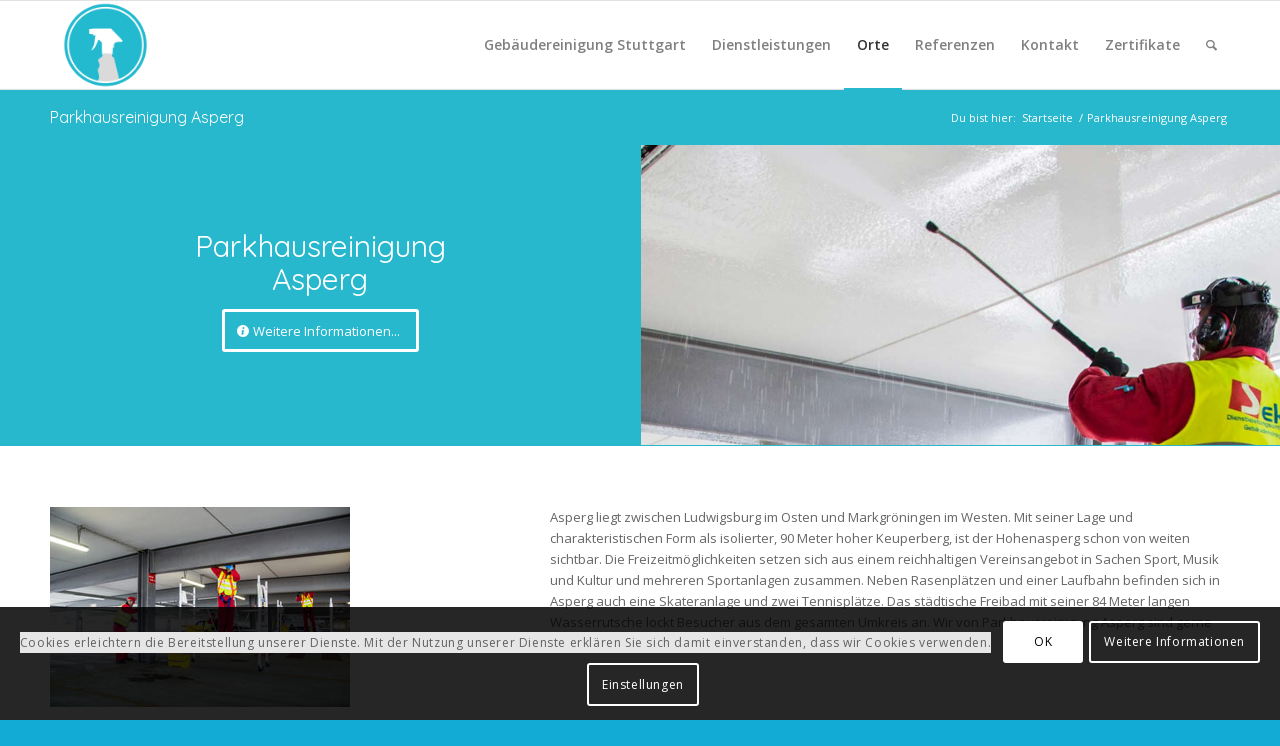

--- FILE ---
content_type: text/html; charset=UTF-8
request_url: https://gebaeudereinigung-stuttgart-gs.de/parkhausreinigung-asperg
body_size: 58867
content:
<!DOCTYPE html>
<html lang="de" prefix="og: http://ogp.me/ns#" class="html_stretched responsive av-preloader-disabled av-default-lightbox  html_header_top html_logo_left html_main_nav_header html_menu_right html_slim html_header_sticky html_header_shrinking html_mobile_menu_phone html_header_searchicon html_content_align_center html_header_unstick_top_disabled html_header_stretch_disabled html_av-overlay-side html_av-overlay-side-classic html_av-submenu-noclone html_entry_id_8583 av-cookies-can-opt-out av-cookies-user-silent-accept av-no-preview html_text_menu_active ">
<head>
<meta charset="UTF-8" />


<!-- mobile setting -->
<meta name="viewport" content="width=device-width, initial-scale=1">

<!-- Scripts/CSS and wp_head hook -->
<title>Parkhausreinigung Asperg - Gebäudereinigung Stuttgart</title>

<!-- This site is optimized with the Yoast SEO plugin v9.7 - https://yoast.com/wordpress/plugins/seo/ -->
<meta name="description" content="Parkhausreinigung Asperg - Wir sorgen in Ihren Parkhäusern für einen vertrauenerweckenden und sauberen Eindruck. Wir sind in und um Stuttgart für Sie da!"/>
<link rel="canonical" href="https://gebaeudereinigung-stuttgart-gs.de/parkhausreinigung-asperg" />
<meta property="og:locale" content="de_DE" />
<meta property="og:type" content="article" />
<meta property="og:title" content="Parkhausreinigung Asperg - Gebäudereinigung Stuttgart" />
<meta property="og:description" content="Parkhausreinigung Asperg - Wir sorgen in Ihren Parkhäusern für einen vertrauenerweckenden und sauberen Eindruck. Wir sind in und um Stuttgart für Sie da!" />
<meta property="og:url" content="https://gebaeudereinigung-stuttgart-gs.de/parkhausreinigung-asperg" />
<meta property="og:site_name" content="Gebäudereinigung Stuttgart" />
<meta property="og:image" content="https://gebaeudereinigung-stuttgart-gs.de/wp-content/uploads/2018/10/Parkhausreinigung-Asperg-02.jpg" />
<meta property="og:image:secure_url" content="https://gebaeudereinigung-stuttgart-gs.de/wp-content/uploads/2018/10/Parkhausreinigung-Asperg-02.jpg" />
<meta name="twitter:card" content="summary_large_image" />
<meta name="twitter:description" content="Parkhausreinigung Asperg - Wir sorgen in Ihren Parkhäusern für einen vertrauenerweckenden und sauberen Eindruck. Wir sind in und um Stuttgart für Sie da!" />
<meta name="twitter:title" content="Parkhausreinigung Asperg - Gebäudereinigung Stuttgart" />
<meta name="twitter:image" content="https://gebaeudereinigung-stuttgart-gs.de/wp-content/uploads/2018/10/Parkhausreinigung-Asperg-02.jpg" />
<!-- / Yoast SEO plugin. -->

<link rel='dns-prefetch' href='//s.w.org' />
<link rel="alternate" type="application/rss+xml" title="Gebäudereinigung Stuttgart &raquo; Feed" href="https://gebaeudereinigung-stuttgart-gs.de/feed" />
<link rel="alternate" type="application/rss+xml" title="Gebäudereinigung Stuttgart &raquo; Kommentar-Feed" href="https://gebaeudereinigung-stuttgart-gs.de/comments/feed" />
<link rel="alternate" type="application/rss+xml" title="Gebäudereinigung Stuttgart &raquo; Parkhausreinigung Asperg-Kommentar-Feed" href="https://gebaeudereinigung-stuttgart-gs.de/parkhausreinigung-asperg/feed" />

<!-- google webfont font replacement -->

			<script type='text/javascript'>

				(function() {
					
					/*	check if webfonts are disabled by user setting via cookie - or user must opt in.	*/
					var html = document.getElementsByTagName('html')[0];
					var cookie_check = html.className.indexOf('av-cookies-needs-opt-in') >= 0 || html.className.indexOf('av-cookies-can-opt-out') >= 0;
					var allow_continue = true;
					var silent_accept_cookie = document.cookie.match(/aviaCookieSilentConsent/);

					if( cookie_check && ! silent_accept_cookie )
					{
						if( ! document.cookie.match(/aviaCookieConsent/) || sessionStorage.getItem( 'aviaCookieRefused' ) )
						{
							allow_continue = false;
						}
						else
						{
							if( ! document.cookie.match(/aviaPrivacyRefuseCookiesHideBar/) )
							{
								allow_continue = false;
							}
							else if( ! document.cookie.match(/aviaPrivacyEssentialCookiesEnabled/) )
							{
								allow_continue = false;
							}
							else if( document.cookie.match(/aviaPrivacyGoogleWebfontsDisabled/) )
							{
								allow_continue = false;
							}
						}
					}
					
					if( allow_continue )
					{
						var f = document.createElement('link');
					
						f.type 	= 'text/css';
						f.rel 	= 'stylesheet';
						f.href 	= '//fonts.googleapis.com/css?family=Quicksand%7COpen+Sans:400,600';
						f.id 	= 'avia-google-webfont';

						document.getElementsByTagName('head')[0].appendChild(f);
					}
				})();
			
			</script>
					<script type="text/javascript">
			window._wpemojiSettings = {"baseUrl":"https:\/\/s.w.org\/images\/core\/emoji\/12.0.0-1\/72x72\/","ext":".png","svgUrl":"https:\/\/s.w.org\/images\/core\/emoji\/12.0.0-1\/svg\/","svgExt":".svg","source":{"concatemoji":"https:\/\/gebaeudereinigung-stuttgart-gs.de\/wp-includes\/js\/wp-emoji-release.min.js?ver=5.2.23"}};
			!function(e,a,t){var n,r,o,i=a.createElement("canvas"),p=i.getContext&&i.getContext("2d");function s(e,t){var a=String.fromCharCode;p.clearRect(0,0,i.width,i.height),p.fillText(a.apply(this,e),0,0);e=i.toDataURL();return p.clearRect(0,0,i.width,i.height),p.fillText(a.apply(this,t),0,0),e===i.toDataURL()}function c(e){var t=a.createElement("script");t.src=e,t.defer=t.type="text/javascript",a.getElementsByTagName("head")[0].appendChild(t)}for(o=Array("flag","emoji"),t.supports={everything:!0,everythingExceptFlag:!0},r=0;r<o.length;r++)t.supports[o[r]]=function(e){if(!p||!p.fillText)return!1;switch(p.textBaseline="top",p.font="600 32px Arial",e){case"flag":return s([55356,56826,55356,56819],[55356,56826,8203,55356,56819])?!1:!s([55356,57332,56128,56423,56128,56418,56128,56421,56128,56430,56128,56423,56128,56447],[55356,57332,8203,56128,56423,8203,56128,56418,8203,56128,56421,8203,56128,56430,8203,56128,56423,8203,56128,56447]);case"emoji":return!s([55357,56424,55356,57342,8205,55358,56605,8205,55357,56424,55356,57340],[55357,56424,55356,57342,8203,55358,56605,8203,55357,56424,55356,57340])}return!1}(o[r]),t.supports.everything=t.supports.everything&&t.supports[o[r]],"flag"!==o[r]&&(t.supports.everythingExceptFlag=t.supports.everythingExceptFlag&&t.supports[o[r]]);t.supports.everythingExceptFlag=t.supports.everythingExceptFlag&&!t.supports.flag,t.DOMReady=!1,t.readyCallback=function(){t.DOMReady=!0},t.supports.everything||(n=function(){t.readyCallback()},a.addEventListener?(a.addEventListener("DOMContentLoaded",n,!1),e.addEventListener("load",n,!1)):(e.attachEvent("onload",n),a.attachEvent("onreadystatechange",function(){"complete"===a.readyState&&t.readyCallback()})),(n=t.source||{}).concatemoji?c(n.concatemoji):n.wpemoji&&n.twemoji&&(c(n.twemoji),c(n.wpemoji)))}(window,document,window._wpemojiSettings);
		</script>
		<style type="text/css">
img.wp-smiley,
img.emoji {
	display: inline !important;
	border: none !important;
	box-shadow: none !important;
	height: 1em !important;
	width: 1em !important;
	margin: 0 .07em !important;
	vertical-align: -0.1em !important;
	background: none !important;
	padding: 0 !important;
}
</style>
	<link rel='stylesheet' id='avia-grid-css'  href='https://gebaeudereinigung-stuttgart-gs.de/wp-content/themes/enfold/css/grid.css?ver=4.6.2' type='text/css' media='all' />
<link rel='stylesheet' id='avia-base-css'  href='https://gebaeudereinigung-stuttgart-gs.de/wp-content/themes/enfold/css/base.css?ver=4.6.2' type='text/css' media='all' />
<link rel='stylesheet' id='avia-layout-css'  href='https://gebaeudereinigung-stuttgart-gs.de/wp-content/themes/enfold/css/layout.css?ver=4.6.2' type='text/css' media='all' />
<link rel='stylesheet' id='avia-module-blog-css'  href='https://gebaeudereinigung-stuttgart-gs.de/wp-content/themes/enfold/config-templatebuilder/avia-shortcodes/blog/blog.css?ver=5.2.23' type='text/css' media='all' />
<link rel='stylesheet' id='avia-module-postslider-css'  href='https://gebaeudereinigung-stuttgart-gs.de/wp-content/themes/enfold/config-templatebuilder/avia-shortcodes/postslider/postslider.css?ver=5.2.23' type='text/css' media='all' />
<link rel='stylesheet' id='avia-module-button-css'  href='https://gebaeudereinigung-stuttgart-gs.de/wp-content/themes/enfold/config-templatebuilder/avia-shortcodes/buttons/buttons.css?ver=5.2.23' type='text/css' media='all' />
<link rel='stylesheet' id='avia-module-buttonrow-css'  href='https://gebaeudereinigung-stuttgart-gs.de/wp-content/themes/enfold/config-templatebuilder/avia-shortcodes/buttonrow/buttonrow.css?ver=5.2.23' type='text/css' media='all' />
<link rel='stylesheet' id='avia-module-button-fullwidth-css'  href='https://gebaeudereinigung-stuttgart-gs.de/wp-content/themes/enfold/config-templatebuilder/avia-shortcodes/buttons_fullwidth/buttons_fullwidth.css?ver=5.2.23' type='text/css' media='all' />
<link rel='stylesheet' id='avia-module-comments-css'  href='https://gebaeudereinigung-stuttgart-gs.de/wp-content/themes/enfold/config-templatebuilder/avia-shortcodes/comments/comments.css?ver=5.2.23' type='text/css' media='all' />
<link rel='stylesheet' id='avia-module-contact-css'  href='https://gebaeudereinigung-stuttgart-gs.de/wp-content/themes/enfold/config-templatebuilder/avia-shortcodes/contact/contact.css?ver=5.2.23' type='text/css' media='all' />
<link rel='stylesheet' id='avia-module-gallery-css'  href='https://gebaeudereinigung-stuttgart-gs.de/wp-content/themes/enfold/config-templatebuilder/avia-shortcodes/gallery/gallery.css?ver=5.2.23' type='text/css' media='all' />
<link rel='stylesheet' id='avia-module-gridrow-css'  href='https://gebaeudereinigung-stuttgart-gs.de/wp-content/themes/enfold/config-templatebuilder/avia-shortcodes/grid_row/grid_row.css?ver=5.2.23' type='text/css' media='all' />
<link rel='stylesheet' id='avia-module-heading-css'  href='https://gebaeudereinigung-stuttgart-gs.de/wp-content/themes/enfold/config-templatebuilder/avia-shortcodes/heading/heading.css?ver=5.2.23' type='text/css' media='all' />
<link rel='stylesheet' id='avia-module-hr-css'  href='https://gebaeudereinigung-stuttgart-gs.de/wp-content/themes/enfold/config-templatebuilder/avia-shortcodes/hr/hr.css?ver=5.2.23' type='text/css' media='all' />
<link rel='stylesheet' id='avia-module-icon-css'  href='https://gebaeudereinigung-stuttgart-gs.de/wp-content/themes/enfold/config-templatebuilder/avia-shortcodes/icon/icon.css?ver=5.2.23' type='text/css' media='all' />
<link rel='stylesheet' id='avia-module-iconbox-css'  href='https://gebaeudereinigung-stuttgart-gs.de/wp-content/themes/enfold/config-templatebuilder/avia-shortcodes/iconbox/iconbox.css?ver=5.2.23' type='text/css' media='all' />
<link rel='stylesheet' id='avia-module-iconlist-css'  href='https://gebaeudereinigung-stuttgart-gs.de/wp-content/themes/enfold/config-templatebuilder/avia-shortcodes/iconlist/iconlist.css?ver=5.2.23' type='text/css' media='all' />
<link rel='stylesheet' id='avia-module-slideshow-css'  href='https://gebaeudereinigung-stuttgart-gs.de/wp-content/themes/enfold/config-templatebuilder/avia-shortcodes/slideshow/slideshow.css?ver=5.2.23' type='text/css' media='all' />
<link rel='stylesheet' id='avia-module-slideshow-contentpartner-css'  href='https://gebaeudereinigung-stuttgart-gs.de/wp-content/themes/enfold/config-templatebuilder/avia-shortcodes/contentslider/contentslider.css?ver=5.2.23' type='text/css' media='all' />
<link rel='stylesheet' id='avia-module-masonry-css'  href='https://gebaeudereinigung-stuttgart-gs.de/wp-content/themes/enfold/config-templatebuilder/avia-shortcodes/masonry_entries/masonry_entries.css?ver=5.2.23' type='text/css' media='all' />
<link rel='stylesheet' id='avia-siteloader-css'  href='https://gebaeudereinigung-stuttgart-gs.de/wp-content/themes/enfold/css/avia-snippet-site-preloader.css?ver=5.2.23' type='text/css' media='all' />
<link rel='stylesheet' id='avia-module-slideshow-fullsize-css'  href='https://gebaeudereinigung-stuttgart-gs.de/wp-content/themes/enfold/config-templatebuilder/avia-shortcodes/slideshow_fullsize/slideshow_fullsize.css?ver=5.2.23' type='text/css' media='all' />
<link rel='stylesheet' id='avia-module-slideshow-ls-css'  href='https://gebaeudereinigung-stuttgart-gs.de/wp-content/themes/enfold/config-templatebuilder/avia-shortcodes/slideshow_layerslider/slideshow_layerslider.css?ver=5.2.23' type='text/css' media='all' />
<link rel='stylesheet' id='avia-module-social-css'  href='https://gebaeudereinigung-stuttgart-gs.de/wp-content/themes/enfold/config-templatebuilder/avia-shortcodes/social_share/social_share.css?ver=5.2.23' type='text/css' media='all' />
<link rel='stylesheet' id='avia-module-tabs-css'  href='https://gebaeudereinigung-stuttgart-gs.de/wp-content/themes/enfold/config-templatebuilder/avia-shortcodes/tabs/tabs.css?ver=5.2.23' type='text/css' media='all' />
<link rel='stylesheet' id='avia-module-video-css'  href='https://gebaeudereinigung-stuttgart-gs.de/wp-content/themes/enfold/config-templatebuilder/avia-shortcodes/video/video.css?ver=5.2.23' type='text/css' media='all' />
<link rel='stylesheet' id='wp-block-library-css'  href='https://gebaeudereinigung-stuttgart-gs.de/wp-includes/css/dist/block-library/style.min.css?ver=5.2.23' type='text/css' media='all' />
<link rel='stylesheet' id='contact-form-7-css'  href='https://gebaeudereinigung-stuttgart-gs.de/wp-content/plugins/contact-form-7/includes/css/styles.css?ver=5.1.4' type='text/css' media='all' />
<link rel='stylesheet' id='avia-scs-css'  href='https://gebaeudereinigung-stuttgart-gs.de/wp-content/themes/enfold/css/shortcodes.css?ver=4.6.2' type='text/css' media='all' />
<link rel='stylesheet' id='avia-popup-css-css'  href='https://gebaeudereinigung-stuttgart-gs.de/wp-content/themes/enfold/js/aviapopup/magnific-popup.css?ver=4.6.2' type='text/css' media='screen' />
<link rel='stylesheet' id='avia-lightbox-css'  href='https://gebaeudereinigung-stuttgart-gs.de/wp-content/themes/enfold/css/avia-snippet-lightbox.css?ver=4.6.2' type='text/css' media='screen' />
<link rel='stylesheet' id='avia-widget-css-css'  href='https://gebaeudereinigung-stuttgart-gs.de/wp-content/themes/enfold/css/avia-snippet-widget.css?ver=4.6.2' type='text/css' media='screen' />
<link rel='stylesheet' id='mediaelement-css'  href='https://gebaeudereinigung-stuttgart-gs.de/wp-includes/js/mediaelement/mediaelementplayer-legacy.min.css?ver=4.2.6-78496d1' type='text/css' media='all' />
<link rel='stylesheet' id='wp-mediaelement-css'  href='https://gebaeudereinigung-stuttgart-gs.de/wp-includes/js/mediaelement/wp-mediaelement.min.css?ver=5.2.23' type='text/css' media='all' />
<link rel='stylesheet' id='avia-dynamic-css'  href='https://gebaeudereinigung-stuttgart-gs.de/wp-content/uploads/dynamic_avia/enfold.css?ver=5d8e350b50692' type='text/css' media='all' />
<link rel='stylesheet' id='avia-custom-css'  href='https://gebaeudereinigung-stuttgart-gs.de/wp-content/themes/enfold/css/custom.css?ver=4.6.2' type='text/css' media='all' />
<link rel='stylesheet' id='avia-cookie-css-css'  href='https://gebaeudereinigung-stuttgart-gs.de/wp-content/themes/enfold/css/avia-snippet-cookieconsent.css?ver=4.6.2' type='text/css' media='screen' />
<script>if (document.location.protocol != "https:") {document.location = document.URL.replace(/^http:/i, "https:");}</script><script type='text/javascript' src='https://gebaeudereinigung-stuttgart-gs.de/wp-includes/js/jquery/jquery.js?ver=1.12.4-wp'></script>
<script type='text/javascript' src='https://gebaeudereinigung-stuttgart-gs.de/wp-includes/js/jquery/jquery-migrate.min.js?ver=1.4.1'></script>
<script type='text/javascript' src='https://gebaeudereinigung-stuttgart-gs.de/wp-content/themes/enfold/js/avia-compat.js?ver=4.6.2'></script>
<script type='text/javascript'>
var mejsL10n = {"language":"de","strings":{"mejs.install-flash":"Du verwendest einen Browser, der nicht den Flash-Player aktiviert oder installiert hat. Bitte aktiviere dein Flash-Player-Plugin oder lade die neueste Version von https:\/\/get.adobe.com\/flashplayer\/ herunter","mejs.fullscreen-off":"Vollbild beenden","mejs.fullscreen-on":"Vollbild einschalten","mejs.download-video":"Video herunterladen","mejs.fullscreen":"Vollbild","mejs.time-jump-forward":["1 Sekunde vorw\u00e4rts springen","%1 Sekunden vorspringen"],"mejs.loop":"Schleife umschalten","mejs.play":"Wiedergeben","mejs.pause":"Pausieren","mejs.close":"Schlie\u00dfen","mejs.time-slider":"Zeit-Schieberegler","mejs.time-help-text":"Benutze die Pfeiltasten Links\/Rechts, um 1\u00a0Sekunde vor- oder zur\u00fcckzuspringen. Mit den Pfeiltasten Hoch\/Runter kannst du um 10\u00a0Sekunden vor- oder zur\u00fcckspringen.","mejs.time-skip-back":["Eine Sekunde zur\u00fcckspringen","%1 Sekunde(n) zur\u00fcck springen"],"mejs.captions-subtitles":"Untertitel","mejs.captions-chapters":"Kapitel","mejs.none":"Keine","mejs.mute-toggle":"Stumm schalten","mejs.volume-help-text":"Pfeiltasten Hoch\/Runter benutzen, um die Lautst\u00e4rke zu regeln.","mejs.unmute":"Lautschalten","mejs.mute":"Stummschalten","mejs.volume-slider":"Lautst\u00e4rkeregler","mejs.video-player":"Video-Player","mejs.audio-player":"Audio-Player","mejs.ad-skip":"Werbung \u00fcberspringen","mejs.ad-skip-info":["In einer Sekunde \u00fcberspringen","In %1 Sekunden \u00fcberspringen"],"mejs.source-chooser":"Quellen-Auswahl","mejs.stop":"Stopp","mejs.speed-rate":"\u00dcbertragungsrate","mejs.live-broadcast":"Live-\u00dcbertragung","mejs.afrikaans":"Afrikaans","mejs.albanian":"Albanisch","mejs.arabic":"Arabisch","mejs.belarusian":"Wei\u00dfrussisch","mejs.bulgarian":"Bulgarisch","mejs.catalan":"Katalanisch","mejs.chinese":"Chinesisch","mejs.chinese-simplified":"Chinesisch (vereinfacht)","mejs.chinese-traditional":"Chinesisch (traditionell)","mejs.croatian":"Kroatisch","mejs.czech":"Tschechisch","mejs.danish":"D\u00e4nisch","mejs.dutch":"Niederl\u00e4ndisch","mejs.english":"Englisch","mejs.estonian":"Estnisch","mejs.filipino":"Filipino","mejs.finnish":"Finnisch","mejs.french":"Franz\u00f6sisch","mejs.galician":"Galicisch","mejs.german":"Deutsch","mejs.greek":"Griechisch","mejs.haitian-creole":"Haitianisch-Kreolisch","mejs.hebrew":"Hebr\u00e4isch","mejs.hindi":"Hindi","mejs.hungarian":"Ungarisch","mejs.icelandic":"Isl\u00e4ndisch","mejs.indonesian":"Indonesisch","mejs.irish":"Irisch","mejs.italian":"Italienisch","mejs.japanese":"Japanisch","mejs.korean":"Koreanisch","mejs.latvian":"Lettisch","mejs.lithuanian":"Litauisch","mejs.macedonian":"Mazedonisch","mejs.malay":"Malaiisch","mejs.maltese":"Maltesisch","mejs.norwegian":"Norwegisch","mejs.persian":"Persisch","mejs.polish":"Polnisch","mejs.portuguese":"Portugiesisch","mejs.romanian":"Rum\u00e4nisch","mejs.russian":"Russisch","mejs.serbian":"Serbisch","mejs.slovak":"Slowakisch","mejs.slovenian":"Slowenisch","mejs.spanish":"Spanisch","mejs.swahili":"Suaheli","mejs.swedish":"Schwedisch","mejs.tagalog":"Tagalog","mejs.thai":"Thai","mejs.turkish":"T\u00fcrkisch","mejs.ukrainian":"Ukrainisch","mejs.vietnamese":"Vietnamesisch","mejs.welsh":"Walisisch","mejs.yiddish":"Jiddisch"}};
</script>
<script type='text/javascript' src='https://gebaeudereinigung-stuttgart-gs.de/wp-includes/js/mediaelement/mediaelement-and-player.min.js?ver=4.2.6-78496d1'></script>
<script type='text/javascript' src='https://gebaeudereinigung-stuttgart-gs.de/wp-includes/js/mediaelement/mediaelement-migrate.min.js?ver=5.2.23'></script>
<script type='text/javascript'>
/* <![CDATA[ */
var _wpmejsSettings = {"pluginPath":"\/wp-includes\/js\/mediaelement\/","classPrefix":"mejs-","stretching":"responsive"};
/* ]]> */
</script>
<link rel='https://api.w.org/' href='https://gebaeudereinigung-stuttgart-gs.de/wp-json/' />
<link rel="EditURI" type="application/rsd+xml" title="RSD" href="https://gebaeudereinigung-stuttgart-gs.de/xmlrpc.php?rsd" />
<link rel="wlwmanifest" type="application/wlwmanifest+xml" href="https://gebaeudereinigung-stuttgart-gs.de/wp-includes/wlwmanifest.xml" /> 
<meta name="generator" content="WordPress 5.2.23" />
<link rel='shortlink' href='https://gebaeudereinigung-stuttgart-gs.de/?p=8583' />
<link rel="alternate" type="application/json+oembed" href="https://gebaeudereinigung-stuttgart-gs.de/wp-json/oembed/1.0/embed?url=https%3A%2F%2Fgebaeudereinigung-stuttgart-gs.de%2Fparkhausreinigung-asperg" />
<link rel="alternate" type="text/xml+oembed" href="https://gebaeudereinigung-stuttgart-gs.de/wp-json/oembed/1.0/embed?url=https%3A%2F%2Fgebaeudereinigung-stuttgart-gs.de%2Fparkhausreinigung-asperg&#038;format=xml" />
<link rel="profile" href="https://gmpg.org/xfn/11" />
<link rel="alternate" type="application/rss+xml" title="Gebäudereinigung Stuttgart RSS2 Feed" href="https://gebaeudereinigung-stuttgart-gs.de/feed" />
<link rel="pingback" href="https://gebaeudereinigung-stuttgart-gs.de/xmlrpc.php" />
<!--[if lt IE 9]><script src="https://gebaeudereinigung-stuttgart-gs.de/wp-content/themes/enfold/js/html5shiv.js"></script><![endif]-->
<link rel="icon" href="https://gebaeudereinigung-stuttgart-gs.de/wp-content/uploads/2018/08/gebaeudereinigung-stuttgart500px-fivcon-1.png" type="image/png">
<link rel="icon" href="https://gebaeudereinigung-stuttgart-gs.de/wp-content/uploads/2018/08/cropped-gebaeudereinigung-stuttgart500px-fivcon-1-32x32.png" sizes="32x32" />
<link rel="icon" href="https://gebaeudereinigung-stuttgart-gs.de/wp-content/uploads/2018/08/cropped-gebaeudereinigung-stuttgart500px-fivcon-1-192x192.png" sizes="192x192" />
<link rel="apple-touch-icon-precomposed" href="https://gebaeudereinigung-stuttgart-gs.de/wp-content/uploads/2018/08/cropped-gebaeudereinigung-stuttgart500px-fivcon-1-180x180.png" />
<meta name="msapplication-TileImage" content="https://gebaeudereinigung-stuttgart-gs.de/wp-content/uploads/2018/08/cropped-gebaeudereinigung-stuttgart500px-fivcon-1-270x270.png" />
<style type='text/css'>
@font-face {font-family: 'entypo-fontello'; font-weight: normal; font-style: normal; font-display: auto;
src: url('https://gebaeudereinigung-stuttgart-gs.de/wp-content/themes/enfold/config-templatebuilder/avia-template-builder/assets/fonts/entypo-fontello.eot');
src: url('https://gebaeudereinigung-stuttgart-gs.de/wp-content/themes/enfold/config-templatebuilder/avia-template-builder/assets/fonts/entypo-fontello.eot?#iefix') format('embedded-opentype'), 
url('https://gebaeudereinigung-stuttgart-gs.de/wp-content/themes/enfold/config-templatebuilder/avia-template-builder/assets/fonts/entypo-fontello.woff') format('woff'), 
url('https://gebaeudereinigung-stuttgart-gs.de/wp-content/themes/enfold/config-templatebuilder/avia-template-builder/assets/fonts/entypo-fontello.ttf') format('truetype'), 
url('https://gebaeudereinigung-stuttgart-gs.de/wp-content/themes/enfold/config-templatebuilder/avia-template-builder/assets/fonts/entypo-fontello.svg#entypo-fontello') format('svg');
} #top .avia-font-entypo-fontello, body .avia-font-entypo-fontello, html body [data-av_iconfont='entypo-fontello']:before{ font-family: 'entypo-fontello'; }
</style>

<!--
Debugging Info for Theme support: 

Theme: Enfold
Version: 4.6.2
Installed: enfold
AviaFramework Version: 5.0
AviaBuilder Version: 0.9.5
aviaElementManager Version: 1.0.1
ML:768-PU:464-PLA:5
WP:5.2.23
Compress: CSS:disabled - JS:disabled
Updates: disabled
PLAu:4
-->
</head>




<body data-rsssl=1 id="top" class="page-template-default page page-id-8583  rtl_columns stretched quicksand open_sans" itemscope="itemscope" itemtype="https://schema.org/WebPage" >

	
	<div id='wrap_all'>

	
<header id='header' class='all_colors header_color light_bg_color  av_header_top av_logo_left av_main_nav_header av_menu_right av_slim av_header_sticky av_header_shrinking av_header_stretch_disabled av_mobile_menu_phone av_header_searchicon av_header_unstick_top_disabled av_bottom_nav_disabled  av_header_border_disabled'  role="banner" itemscope="itemscope" itemtype="https://schema.org/WPHeader" >

		<div  id='header_main' class='container_wrap container_wrap_logo'>
	
        <div class='container av-logo-container'><div class='inner-container'><span class='logo'><a href='https://gebaeudereinigung-stuttgart-gs.de/'><img height='100' width='300' src='https://gebaeudereinigung-stuttgart-gs.de/wp-content/uploads/2018/08/gebaeudereinigung-stuttgart200px-fivcon.png' alt='Gebäudereinigung Stuttgart' title='' /></a></span><nav class='main_menu' data-selectname='Seite auswählen'  role="navigation" itemscope="itemscope" itemtype="https://schema.org/SiteNavigationElement" ><div class="avia-menu av-main-nav-wrap"><ul id="avia-menu" class="menu av-main-nav"><li id="menu-item-469" class="menu-item menu-item-type-post_type menu-item-object-page menu-item-home menu-item-has-children menu-item-top-level menu-item-top-level-1"><a href="https://gebaeudereinigung-stuttgart-gs.de/" itemprop="url"><span class="avia-bullet"></span><span class="avia-menu-text">Gebäudereinigung Stuttgart</span><span class="avia-menu-fx"><span class="avia-arrow-wrap"><span class="avia-arrow"></span></span></span></a>


<ul class="sub-menu">
	<li id="menu-item-34724" class="menu-item menu-item-type-post_type menu-item-object-page"><a href="https://gebaeudereinigung-stuttgart-gs.de/reinigungsfirma-stuttgart-2" itemprop="url"><span class="avia-bullet"></span><span class="avia-menu-text">Reinigungsfirma Stuttgart</span></a></li>
</ul>
</li>
<li id="menu-item-4398" class="menu-item menu-item-type-custom menu-item-object-custom menu-item-has-children menu-item-top-level menu-item-top-level-2"><a itemprop="url"><span class="avia-bullet"></span><span class="avia-menu-text">Dienstleistungen</span><span class="avia-menu-fx"><span class="avia-arrow-wrap"><span class="avia-arrow"></span></span></span></a>


<ul class="sub-menu">
	<li id="menu-item-3790" class="menu-item menu-item-type-post_type menu-item-object-page"><a href="https://gebaeudereinigung-stuttgart-gs.de/gebaeudereinigung" itemprop="url"><span class="avia-bullet"></span><span class="avia-menu-text">Gebäudereinigung</span></a></li>
	<li id="menu-item-3789" class="menu-item menu-item-type-post_type menu-item-object-page"><a href="https://gebaeudereinigung-stuttgart-gs.de/industriereinigung" itemprop="url"><span class="avia-bullet"></span><span class="avia-menu-text">Industriereinigung</span></a></li>
	<li id="menu-item-4400" class="menu-item menu-item-type-post_type menu-item-object-page"><a href="https://gebaeudereinigung-stuttgart-gs.de/fenster-und-fassadenreinigung" itemprop="url"><span class="avia-bullet"></span><span class="avia-menu-text">Fenster- und Fassadenreinigung</span></a></li>
	<li id="menu-item-4404" class="menu-item menu-item-type-post_type menu-item-object-page"><a href="https://gebaeudereinigung-stuttgart-gs.de/it-services" itemprop="url"><span class="avia-bullet"></span><span class="avia-menu-text">IT-Services</span></a></li>
	<li id="menu-item-4403" class="menu-item menu-item-type-post_type menu-item-object-page"><a href="https://gebaeudereinigung-stuttgart-gs.de/catering" itemprop="url"><span class="avia-bullet"></span><span class="avia-menu-text">Catering</span></a></li>
	<li id="menu-item-4402" class="menu-item menu-item-type-post_type menu-item-object-page"><a href="https://gebaeudereinigung-stuttgart-gs.de/garten-und-landschaftsbau" itemprop="url"><span class="avia-bullet"></span><span class="avia-menu-text">Garten- und Landschaftsbau</span></a></li>
	<li id="menu-item-4401" class="menu-item menu-item-type-post_type menu-item-object-page"><a href="https://gebaeudereinigung-stuttgart-gs.de/winterdienst" itemprop="url"><span class="avia-bullet"></span><span class="avia-menu-text">Winterdienst</span></a></li>
	<li id="menu-item-4405" class="menu-item menu-item-type-post_type menu-item-object-page"><a href="https://gebaeudereinigung-stuttgart-gs.de/facility-management" itemprop="url"><span class="avia-bullet"></span><span class="avia-menu-text">Facility-Management</span></a></li>
	<li id="menu-item-4399" class="menu-item menu-item-type-post_type menu-item-object-page"><a href="https://gebaeudereinigung-stuttgart-gs.de/sicherheitsdienst" itemprop="url"><span class="avia-bullet"></span><span class="avia-menu-text">Sicherheitsdienst</span></a></li>
	<li id="menu-item-4727" class="menu-item menu-item-type-post_type menu-item-object-page"><a href="https://gebaeudereinigung-stuttgart-gs.de/bueroreinigung" itemprop="url"><span class="avia-bullet"></span><span class="avia-menu-text">Büroreinigung</span></a></li>
	<li id="menu-item-5133" class="menu-item menu-item-type-post_type menu-item-object-page"><a href="https://gebaeudereinigung-stuttgart-gs.de/firmenreinigung" itemprop="url"><span class="avia-bullet"></span><span class="avia-menu-text">Firmenreinigung</span></a></li>
	<li id="menu-item-34712" class="menu-item menu-item-type-post_type menu-item-object-page"><a href="https://gebaeudereinigung-stuttgart-gs.de/parkhausreinigung-stuttgart-2" itemprop="url"><span class="avia-bullet"></span><span class="avia-menu-text">Parkhausreinigung Stuttgart</span></a></li>
</ul>
</li>
<li id="menu-item-2148" class="menu-item menu-item-type-post_type menu-item-object-page current-menu-ancestor current_page_ancestor menu-item-has-children menu-item-top-level menu-item-top-level-3"><a href="https://gebaeudereinigung-stuttgart-gs.de/orte" itemprop="url"><span class="avia-bullet"></span><span class="avia-menu-text">Orte</span><span class="avia-menu-fx"><span class="avia-arrow-wrap"><span class="avia-arrow"></span></span></span></a>


<ul class="sub-menu">
	<li id="menu-item-10374" class="menu-item menu-item-type-custom menu-item-object-custom menu-item-has-children"><a href="#" itemprop="url"><span class="avia-bullet"></span><span class="avia-menu-text">Stuttgart</span></a>
	<ul class="sub-menu">
		<li id="menu-item-10455" class="menu-item menu-item-type-custom menu-item-object-custom menu-item-has-children"><a href="https://gebaeudereinigung-stuttgart-gs.de/gebaeudereinigung-stuttgart-bad-cannstatt" itemprop="url"><span class="avia-bullet"></span><span class="avia-menu-text">Gebäudereinigung</span></a>
		<ul class="sub-menu">
			<li id="menu-item-9086" class="menu-item menu-item-type-custom menu-item-object-custom menu-item-has-children"><a href="#" itemprop="url"><span class="avia-bullet"></span><span class="avia-menu-text">Weitere Orte</span></a>
			<ul class="sub-menu">
				<li id="menu-item-947" class="menu-item menu-item-type-post_type menu-item-object-page"><a href="https://gebaeudereinigung-stuttgart-gs.de/gebaeudereinigung-stuttgart-neuwirtshaus" itemprop="url"><span class="avia-bullet"></span><span class="avia-menu-text">Gebaeudereinigung Stuttgart Neuwirtshaus</span></a></li>
				<li id="menu-item-948" class="menu-item menu-item-type-post_type menu-item-object-page"><a href="https://gebaeudereinigung-stuttgart-gs.de/gebaeudereinigung-stuttgart-obertuerkheim" itemprop="url"><span class="avia-bullet"></span><span class="avia-menu-text">Gebaeudereinigung Stuttgart Obertuerkheim</span></a></li>
				<li id="menu-item-950" class="menu-item menu-item-type-post_type menu-item-object-page"><a href="https://gebaeudereinigung-stuttgart-gs.de/gebaeudereinigung-stuttgart-rohracker" itemprop="url"><span class="avia-bullet"></span><span class="avia-menu-text">Gebaeudereinigung Stuttgart Rohracker</span></a></li>
				<li id="menu-item-951" class="menu-item menu-item-type-post_type menu-item-object-page"><a href="https://gebaeudereinigung-stuttgart-gs.de/gebaeudereinigung-stuttgart-sillenbuch" itemprop="url"><span class="avia-bullet"></span><span class="avia-menu-text">Gebaeudereinigung Stuttgart Sillenbuch</span></a></li>
				<li id="menu-item-952" class="menu-item menu-item-type-post_type menu-item-object-page"><a href="https://gebaeudereinigung-stuttgart-gs.de/gebaeudereinigung-stuttgart-sommerrain" itemprop="url"><span class="avia-bullet"></span><span class="avia-menu-text">Gebaeudereinigung Stuttgart Sommerrain</span></a></li>
				<li id="menu-item-953" class="menu-item menu-item-type-post_type menu-item-object-page"><a href="https://gebaeudereinigung-stuttgart-gs.de/gebaeudereinigung-stammheim" itemprop="url"><span class="avia-bullet"></span><span class="avia-menu-text">Gebäudereinigung Stammheim</span></a></li>
				<li id="menu-item-954" class="menu-item menu-item-type-post_type menu-item-object-page"><a href="https://gebaeudereinigung-stuttgart-gs.de/gebaeudereinigung-stuttgart-steinhaldenfeld" itemprop="url"><span class="avia-bullet"></span><span class="avia-menu-text">Gebaeudereinigung Stuttgart Steinhaldenfeld</span></a></li>
				<li id="menu-item-956" class="menu-item menu-item-type-post_type menu-item-object-page"><a href="https://gebaeudereinigung-stuttgart-gs.de/gebaeudereinigung-stuttgart-ost" itemprop="url"><span class="avia-bullet"></span><span class="avia-menu-text">Gebaeudereinigung Stuttgart-Ost</span></a></li>
				<li id="menu-item-957" class="menu-item menu-item-type-post_type menu-item-object-page"><a href="https://gebaeudereinigung-stuttgart-gs.de/gebaeudereinigung-stuttgart-untertuerkheim" itemprop="url"><span class="avia-bullet"></span><span class="avia-menu-text">Gebaeudereinigung Stuttgart Untertuerkheim</span></a></li>
				<li id="menu-item-958" class="menu-item menu-item-type-post_type menu-item-object-page"><a href="https://gebaeudereinigung-stuttgart-gs.de/gebaeudereinigung-stuttgart-vaihingen" itemprop="url"><span class="avia-bullet"></span><span class="avia-menu-text">Gebaeudereinigung Stuttgart Vaihingen</span></a></li>
				<li id="menu-item-959" class="menu-item menu-item-type-post_type menu-item-object-page"><a href="https://gebaeudereinigung-stuttgart-gs.de/gebaeudereinigung-stuttgart-wangen" itemprop="url"><span class="avia-bullet"></span><span class="avia-menu-text">Gebaeudereinigung Stuttgart Wangen</span></a></li>
				<li id="menu-item-960" class="menu-item menu-item-type-post_type menu-item-object-page"><a href="https://gebaeudereinigung-stuttgart-gs.de/gebaeudereinigung-stuttgart-weilimdorf" itemprop="url"><span class="avia-bullet"></span><span class="avia-menu-text">Gebaeudereinigung Stuttgart Weilimdorf</span></a></li>
				<li id="menu-item-962" class="menu-item menu-item-type-post_type menu-item-object-page"><a href="https://gebaeudereinigung-stuttgart-gs.de/gebaeudereinigung-stuttgart-zuffenhausen" itemprop="url"><span class="avia-bullet"></span><span class="avia-menu-text">Gebaeudereinigung Stuttgart Zuffenhausen</span></a></li>
				<li id="menu-item-949" class="menu-item menu-item-type-post_type menu-item-object-page"><a href="https://gebaeudereinigung-stuttgart-gs.de/gebaeudereinigung-stuttgart-plieningen" itemprop="url"><span class="avia-bullet"></span><span class="avia-menu-text">Gebaeudereinigung Stuttgart Plieningen</span></a></li>
				<li id="menu-item-961" class="menu-item menu-item-type-post_type menu-item-object-page"><a href="https://gebaeudereinigung-stuttgart-gs.de/gebaeudereinigung-stuttgart-zazenhausen" itemprop="url"><span class="avia-bullet"></span><span class="avia-menu-text">Gebaeudereinigung Stuttgart Zazenhausen</span></a></li>
				<li id="menu-item-955" class="menu-item menu-item-type-post_type menu-item-object-page menu-item-home"><a href="https://gebaeudereinigung-stuttgart-gs.de/" itemprop="url"><span class="avia-bullet"></span><span class="avia-menu-text">Weitere Orte</span></a></li>
			</ul>
</li>
			<li id="menu-item-923" class="menu-item menu-item-type-post_type menu-item-object-page"><a href="https://gebaeudereinigung-stuttgart-gs.de/gebaeudereinigung-stuttgart-bergheim" itemprop="url"><span class="avia-bullet"></span><span class="avia-menu-text">Gebaeudereinigung Stuttgart Bergheim</span></a></li>
			<li id="menu-item-924" class="menu-item menu-item-type-post_type menu-item-object-page"><a href="https://gebaeudereinigung-stuttgart-gs.de/gebaeudereinigung-stuttgart-birkach" itemprop="url"><span class="avia-bullet"></span><span class="avia-menu-text">Gebaeudereinigung Stuttgart Birkach</span></a></li>
			<li id="menu-item-925" class="menu-item menu-item-type-post_type menu-item-object-page"><a href="https://gebaeudereinigung-stuttgart-gs.de/gebaeudereinigung-stuttgart-botnang" itemprop="url"><span class="avia-bullet"></span><span class="avia-menu-text">Gebaeudereinigung Stuttgart Botnang</span></a></li>
			<li id="menu-item-926" class="menu-item menu-item-type-post_type menu-item-object-page"><a href="https://gebaeudereinigung-stuttgart-gs.de/gebaeudereinigung-stuttgart-buesnau" itemprop="url"><span class="avia-bullet"></span><span class="avia-menu-text">Gebaeudereinigung Stuttgart Buesnau</span></a></li>
			<li id="menu-item-927" class="menu-item menu-item-type-post_type menu-item-object-page"><a href="https://gebaeudereinigung-stuttgart-gs.de/gebaeudereinigung-stuttgart-degerloch" itemprop="url"><span class="avia-bullet"></span><span class="avia-menu-text">Gebaeudereinigung Stuttgart Degerloch</span></a></li>
			<li id="menu-item-928" class="menu-item menu-item-type-post_type menu-item-object-page"><a href="https://gebaeudereinigung-stuttgart-gs.de/gebaeudereinigung-stuttgart-fasanenhof" itemprop="url"><span class="avia-bullet"></span><span class="avia-menu-text">Gebaeudereinigung Stuttgart Fasanenhof</span></a></li>
			<li id="menu-item-929" class="menu-item menu-item-type-post_type menu-item-object-page"><a href="https://gebaeudereinigung-stuttgart-gs.de/gebaeudereinigung-stuttgart-feuerbach" itemprop="url"><span class="avia-bullet"></span><span class="avia-menu-text">Gebaeudereinigung Stuttgart Feuerbach</span></a></li>
			<li id="menu-item-930" class="menu-item menu-item-type-post_type menu-item-object-page"><a href="https://gebaeudereinigung-stuttgart-gs.de/gebaeudereinigung-stuttgart-frauenkopf" itemprop="url"><span class="avia-bullet"></span><span class="avia-menu-text">Gebaeudereinigung Stuttgart Frauenkopf</span></a></li>
			<li id="menu-item-931" class="menu-item menu-item-type-post_type menu-item-object-page"><a href="https://gebaeudereinigung-stuttgart-gs.de/gebaeudereinigung-stuttgart-freiberg" itemprop="url"><span class="avia-bullet"></span><span class="avia-menu-text">Gebaeudereinigung Stuttgart Freiberg</span></a></li>
			<li id="menu-item-932" class="menu-item menu-item-type-post_type menu-item-object-page"><a href="https://gebaeudereinigung-stuttgart-gs.de/gebaeudereinigung-stuttgart-gablenberg" itemprop="url"><span class="avia-bullet"></span><span class="avia-menu-text">Gebaeudereinigung Stuttgart Gablenberg</span></a></li>
			<li id="menu-item-933" class="menu-item menu-item-type-post_type menu-item-object-page"><a href="https://gebaeudereinigung-stuttgart-gs.de/gebaeudereinigung-stuttgart-giebel" itemprop="url"><span class="avia-bullet"></span><span class="avia-menu-text">Gebaeudereinigung Stuttgart Giebel</span></a></li>
			<li id="menu-item-934" class="menu-item menu-item-type-post_type menu-item-object-page"><a href="https://gebaeudereinigung-stuttgart-gs.de/gebaeudereinigung-stuttgart-hafen" itemprop="url"><span class="avia-bullet"></span><span class="avia-menu-text">Gebaeudereinigung Stuttgart Hafen</span></a></li>
			<li id="menu-item-935" class="menu-item menu-item-type-post_type menu-item-object-page"><a href="https://gebaeudereinigung-stuttgart-gs.de/gebaeudereinigung-stuttgart-hausen" itemprop="url"><span class="avia-bullet"></span><span class="avia-menu-text">Gebaeudereinigung Stuttgart Hausen</span></a></li>
			<li id="menu-item-936" class="menu-item menu-item-type-post_type menu-item-object-page"><a href="https://gebaeudereinigung-stuttgart-gs.de/gebaeudereinigung-stuttgart-hedelfingen" itemprop="url"><span class="avia-bullet"></span><span class="avia-menu-text">Gebaeudereinigung Stuttgart Hedelfingen</span></a></li>
			<li id="menu-item-937" class="menu-item menu-item-type-post_type menu-item-object-page"><a href="https://gebaeudereinigung-stuttgart-gs.de/gebaeudereinigung-stuttgart-heslach" itemprop="url"><span class="avia-bullet"></span><span class="avia-menu-text">Gebaeudereinigung Stuttgart Heslach</span></a></li>
			<li id="menu-item-938" class="menu-item menu-item-type-post_type menu-item-object-page"><a href="https://gebaeudereinigung-stuttgart-gs.de/gebaeudereinigung-stuttgart-heumaden" itemprop="url"><span class="avia-bullet"></span><span class="avia-menu-text">Gebaeudereinigung Stuttgart Heumaden</span></a></li>
			<li id="menu-item-939" class="menu-item menu-item-type-post_type menu-item-object-page"><a href="https://gebaeudereinigung-stuttgart-gs.de/gebaeudereinigung-stuttgart-hofen" itemprop="url"><span class="avia-bullet"></span><span class="avia-menu-text">Gebaeudereinigung Stuttgart Hofen</span></a></li>
			<li id="menu-item-940" class="menu-item menu-item-type-post_type menu-item-object-page"><a href="https://gebaeudereinigung-stuttgart-gs.de/gebaeudereinigung-stuttgart-hoffeld" itemprop="url"><span class="avia-bullet"></span><span class="avia-menu-text">Gebaeudereinigung Stuttgart Hoffeld</span></a></li>
			<li id="menu-item-941" class="menu-item menu-item-type-post_type menu-item-object-page"><a href="https://gebaeudereinigung-stuttgart-gs.de/gebaeudereinigung-stuttgart-kaltental" itemprop="url"><span class="avia-bullet"></span><span class="avia-menu-text">Gebaeudereinigung Stuttgart Kaltental</span></a></li>
			<li id="menu-item-942" class="menu-item menu-item-type-post_type menu-item-object-page"><a href="https://gebaeudereinigung-stuttgart-gs.de/gebaeudereinigung-stuttgart-killesberg" itemprop="url"><span class="avia-bullet"></span><span class="avia-menu-text">Gebaeudereinigung Stuttgart Killesberg</span></a></li>
			<li id="menu-item-943" class="menu-item menu-item-type-post_type menu-item-object-page"><a href="https://gebaeudereinigung-stuttgart-gs.de/gebaeudereinigung-stuttgart-moeringen" itemprop="url"><span class="avia-bullet"></span><span class="avia-menu-text">Gebaeudereinigung Stuttgart Moehringen</span></a></li>
			<li id="menu-item-944" class="menu-item menu-item-type-post_type menu-item-object-page"><a href="https://gebaeudereinigung-stuttgart-gs.de/gebaeudereinigung-stuttgart-muehlhausen" itemprop="url"><span class="avia-bullet"></span><span class="avia-menu-text">Gebaeudereinigung Stuttgart Muehlhausen</span></a></li>
			<li id="menu-item-945" class="menu-item menu-item-type-post_type menu-item-object-page"><a href="https://gebaeudereinigung-stuttgart-gs.de/gebaeudereinigung-stuttgart-muenster" itemprop="url"><span class="avia-bullet"></span><span class="avia-menu-text">Gebaeudereinigung Stuttgart Muenster</span></a></li>
			<li id="menu-item-946" class="menu-item menu-item-type-post_type menu-item-object-page"><a href="https://gebaeudereinigung-stuttgart-gs.de/gebaeudereinigung-stuttgart-neugereut" itemprop="url"><span class="avia-bullet"></span><span class="avia-menu-text">Gebaeudereinigung Stuttgart Neugereut</span></a></li>
		</ul>
</li>
		<li id="menu-item-2031" class="menu-item menu-item-type-post_type menu-item-object-page menu-item-has-children"><a href="https://gebaeudereinigung-stuttgart-gs.de/fenster-und-fassadenreinigung-stuttgart-bad-cannstatt" itemprop="url"><span class="avia-bullet"></span><span class="avia-menu-text">Fenster und Fassadenreinigung</span></a>
		<ul class="sub-menu">
			<li id="menu-item-9085" class="menu-item menu-item-type-custom menu-item-object-custom menu-item-has-children"><a itemprop="url"><span class="avia-bullet"></span><span class="avia-menu-text">Weitere Orte</span></a>
			<ul class="sub-menu">
				<li id="menu-item-10457" class="menu-item menu-item-type-custom menu-item-object-custom"><a href="#" itemprop="url"><span class="avia-bullet"></span><span class="avia-menu-text">Fenster- und Fassadenreinigung</span></a></li>
				<li id="menu-item-2049" class="menu-item menu-item-type-post_type menu-item-object-page"><a href="https://gebaeudereinigung-stuttgart-gs.de/fenster-und-fassadenreinigung-stuttgart-muehlhausen" itemprop="url"><span class="avia-bullet"></span><span class="avia-menu-text">Fenster und Fassadenreinigung Stuttgart Muehlhausen</span></a></li>
				<li id="menu-item-2050" class="menu-item menu-item-type-post_type menu-item-object-page"><a href="https://gebaeudereinigung-stuttgart-gs.de/fenster-und-fassadenreinigung-stuttgart-muenster" itemprop="url"><span class="avia-bullet"></span><span class="avia-menu-text">Fenster und Fassadenreinigung Stuttgart Muenster</span></a></li>
				<li id="menu-item-2051" class="menu-item menu-item-type-post_type menu-item-object-page"><a href="https://gebaeudereinigung-stuttgart-gs.de/fenster-und-fassadenreinigung-stuttgart-neugereut" itemprop="url"><span class="avia-bullet"></span><span class="avia-menu-text">Fenster und Fassadenreinigung Stuttgart Neugereut</span></a></li>
				<li id="menu-item-2052" class="menu-item menu-item-type-post_type menu-item-object-page"><a href="https://gebaeudereinigung-stuttgart-gs.de/fenster-und-fassadenreinigung-stuttgart-neuwirtshaus" itemprop="url"><span class="avia-bullet"></span><span class="avia-menu-text">Fenster und Fassadenreinigung Stuttgart Neuwirtshaus</span></a></li>
				<li id="menu-item-2053" class="menu-item menu-item-type-post_type menu-item-object-page"><a href="https://gebaeudereinigung-stuttgart-gs.de/fenster-und-fassadenreinigung-stuttgart-obertuerkheim" itemprop="url"><span class="avia-bullet"></span><span class="avia-menu-text">Fenster und Fassadenreinigung Stuttgart Obertuerkheim</span></a></li>
				<li id="menu-item-2054" class="menu-item menu-item-type-post_type menu-item-object-page"><a href="https://gebaeudereinigung-stuttgart-gs.de/fenster-und-fassadenreinigung-stuttgart-plieningen" itemprop="url"><span class="avia-bullet"></span><span class="avia-menu-text">Fenster und Fassadenreinigung Stuttgart Plieningen</span></a></li>
				<li id="menu-item-2055" class="menu-item menu-item-type-post_type menu-item-object-page"><a href="https://gebaeudereinigung-stuttgart-gs.de/fenster-und-fassadenreinigung-stuttgart-rohracker" itemprop="url"><span class="avia-bullet"></span><span class="avia-menu-text">Fenster und Fassadenreinigung Stuttgart Rohracker</span></a></li>
				<li id="menu-item-2056" class="menu-item menu-item-type-post_type menu-item-object-page"><a href="https://gebaeudereinigung-stuttgart-gs.de/fenster-und-fassadenreinigung-stuttgart-sillenbuch" itemprop="url"><span class="avia-bullet"></span><span class="avia-menu-text">Fenster und Fassadenreinigung Stuttgart Sillenbuch</span></a></li>
				<li id="menu-item-2057" class="menu-item menu-item-type-post_type menu-item-object-page"><a href="https://gebaeudereinigung-stuttgart-gs.de/fenster-und-fassadenreinigung-stuttgart-sommerrain" itemprop="url"><span class="avia-bullet"></span><span class="avia-menu-text">Fenster und Fassadenreinigung Stuttgart Sommerrain</span></a></li>
				<li id="menu-item-2058" class="menu-item menu-item-type-post_type menu-item-object-page"><a href="https://gebaeudereinigung-stuttgart-gs.de/fenster-und-fassadenreinigung-stuttgart-stammheim" itemprop="url"><span class="avia-bullet"></span><span class="avia-menu-text">Fenster und Fassadenreinigung Stuttgart Stammheim</span></a></li>
				<li id="menu-item-2059" class="menu-item menu-item-type-post_type menu-item-object-page"><a href="https://gebaeudereinigung-stuttgart-gs.de/fenster-und-fassadenreinigung-stuttgart-steinhaldenfeld" itemprop="url"><span class="avia-bullet"></span><span class="avia-menu-text">Fenster und Fassadenreinigung Stuttgart Steinhaldenfeld</span></a></li>
				<li id="menu-item-2060" class="menu-item menu-item-type-post_type menu-item-object-page"><a href="https://gebaeudereinigung-stuttgart-gs.de/fenster-und-fassadenreinigung-stuttgart-ost" itemprop="url"><span class="avia-bullet"></span><span class="avia-menu-text">Fenster und Fassadenreinigung Stuttgart-Ost</span></a></li>
				<li id="menu-item-2061" class="menu-item menu-item-type-post_type menu-item-object-page"><a href="https://gebaeudereinigung-stuttgart-gs.de/fenster-und-fassadenreinigung-stuttgart-untertuerkheim" itemprop="url"><span class="avia-bullet"></span><span class="avia-menu-text">Fenster und Fassadenreinigung Stuttgart Untertuerkheim</span></a></li>
				<li id="menu-item-2063" class="menu-item menu-item-type-post_type menu-item-object-page"><a href="https://gebaeudereinigung-stuttgart-gs.de/fenster-und-fassadenreinigung-stuttgart-wangen" itemprop="url"><span class="avia-bullet"></span><span class="avia-menu-text">Fenster und Fassadenreinigung Stuttgart Wangen</span></a></li>
				<li id="menu-item-2062" class="menu-item menu-item-type-post_type menu-item-object-page"><a href="https://gebaeudereinigung-stuttgart-gs.de/fenster-und-fassadenreinigung-stuttgart-vaihingen" itemprop="url"><span class="avia-bullet"></span><span class="avia-menu-text">Fenster und Fassadenreinigung Stuttgart Vaihingen</span></a></li>
				<li id="menu-item-2064" class="menu-item menu-item-type-post_type menu-item-object-page"><a href="https://gebaeudereinigung-stuttgart-gs.de/fenster-und-fassadenreinigung-stuttgart-weilimdorf" itemprop="url"><span class="avia-bullet"></span><span class="avia-menu-text">Fenster und Fassadenreinigung Weilimdorf</span></a></li>
				<li id="menu-item-2066" class="menu-item menu-item-type-post_type menu-item-object-page"><a href="https://gebaeudereinigung-stuttgart-gs.de/fenster-und-fassadenreinigung-stuttgart-zuffenhausen" itemprop="url"><span class="avia-bullet"></span><span class="avia-menu-text">Fenster und Fassadenreinigung Zuffenhausen</span></a></li>
				<li id="menu-item-2065" class="menu-item menu-item-type-post_type menu-item-object-page"><a href="https://gebaeudereinigung-stuttgart-gs.de/fenster-und-fassadenreinigung-stuttgart-zazenhausen" itemprop="url"><span class="avia-bullet"></span><span class="avia-menu-text">Fenster und Fassadenreinigung Zazenhausen</span></a></li>
			</ul>
</li>
			<li id="menu-item-2029" class="menu-item menu-item-type-post_type menu-item-object-page"><a href="https://gebaeudereinigung-stuttgart-gs.de/fenster-und-fassadenreinigung-stuttgart-buesnau" itemprop="url"><span class="avia-bullet"></span><span class="avia-menu-text">Fenster und Fassadenreinigung Stuttgart Buesnau</span></a></li>
			<li id="menu-item-2030" class="menu-item menu-item-type-post_type menu-item-object-page"><a href="https://gebaeudereinigung-stuttgart-gs.de/fenster-fassadenreinigung-stuttgart-fasanenhof" itemprop="url"><span class="avia-bullet"></span><span class="avia-menu-text">Fenster Fassadenreinigung Stuttgart Fasanenhof</span></a></li>
			<li id="menu-item-2028" class="menu-item menu-item-type-post_type menu-item-object-page"><a href="https://gebaeudereinigung-stuttgart-gs.de/fenster-und-fassadenreinigung-stuttgart-degerloch" itemprop="url"><span class="avia-bullet"></span><span class="avia-menu-text">Fenster und Fassadenreinigung Stuttgart Degerloch</span></a></li>
			<li id="menu-item-2032" class="menu-item menu-item-type-post_type menu-item-object-page"><a href="https://gebaeudereinigung-stuttgart-gs.de/fenster-und-fassadenreinigung-stuttgart-bergheim" itemprop="url"><span class="avia-bullet"></span><span class="avia-menu-text">Fenster und Fassadenreinigung Stuttgart Bergheim</span></a></li>
			<li id="menu-item-2033" class="menu-item menu-item-type-post_type menu-item-object-page"><a href="https://gebaeudereinigung-stuttgart-gs.de/fenster-und-fassadenreinigung-stuttgart-birkach" itemprop="url"><span class="avia-bullet"></span><span class="avia-menu-text">Fenster und Fassadenreinigung Stuttgart Birkach</span></a></li>
			<li id="menu-item-2034" class="menu-item menu-item-type-post_type menu-item-object-page"><a href="https://gebaeudereinigung-stuttgart-gs.de/fenster-und-fassadenreinigung-stuttgart-botnang" itemprop="url"><span class="avia-bullet"></span><span class="avia-menu-text">Fenster und Fassadenreinigung Stuttgart Botnang</span></a></li>
			<li id="menu-item-2035" class="menu-item menu-item-type-post_type menu-item-object-page"><a href="https://gebaeudereinigung-stuttgart-gs.de/fenster-und-fassadenreinigung-stuttgart-feuerbach" itemprop="url"><span class="avia-bullet"></span><span class="avia-menu-text">Fenster und Fassadenreinigung Stuttgart Feuerbach</span></a></li>
			<li id="menu-item-2036" class="menu-item menu-item-type-post_type menu-item-object-page"><a href="https://gebaeudereinigung-stuttgart-gs.de/fenster-und-fassadenreinigung-stuttgart-frauenkopf" itemprop="url"><span class="avia-bullet"></span><span class="avia-menu-text">Fenster und Fassadenreinigung Stuttgart Frauenkopf</span></a></li>
			<li id="menu-item-2037" class="menu-item menu-item-type-post_type menu-item-object-page"><a href="https://gebaeudereinigung-stuttgart-gs.de/fenster-und-fassadenreinigung-stuttgart-freiberg" itemprop="url"><span class="avia-bullet"></span><span class="avia-menu-text">Fenster und Fassadenreinigung Stuttgart Freiberg</span></a></li>
			<li id="menu-item-2038" class="menu-item menu-item-type-post_type menu-item-object-page"><a href="https://gebaeudereinigung-stuttgart-gs.de/fenster-und-fassadenreinigung-stuttgart-freiberg-2" itemprop="url"><span class="avia-bullet"></span><span class="avia-menu-text">Fenster und Fassadenreinigung Stuttgart Gablenberg</span></a></li>
			<li id="menu-item-2041" class="menu-item menu-item-type-post_type menu-item-object-page"><a href="https://gebaeudereinigung-stuttgart-gs.de/fenster-und-fassadenreinigung-stuttgart-hausen" itemprop="url"><span class="avia-bullet"></span><span class="avia-menu-text">Fenster und Fassadenreinigung Stuttgart Hausen</span></a></li>
			<li id="menu-item-2039" class="menu-item menu-item-type-post_type menu-item-object-page"><a href="https://gebaeudereinigung-stuttgart-gs.de/fenster-und-fassadenreinigung-stuttgart-giebel" itemprop="url"><span class="avia-bullet"></span><span class="avia-menu-text">Fenster und Fassadenreinigung Stuttgart Giebel</span></a></li>
			<li id="menu-item-2040" class="menu-item menu-item-type-post_type menu-item-object-page"><a href="https://gebaeudereinigung-stuttgart-gs.de/fenster-und-fassadenreinigung-stuttgart-hafen" itemprop="url"><span class="avia-bullet"></span><span class="avia-menu-text">Fenster und Fassadenreinigung Stuttgart Hafen</span></a></li>
			<li id="menu-item-2042" class="menu-item menu-item-type-post_type menu-item-object-page"><a href="https://gebaeudereinigung-stuttgart-gs.de/fenster-und-fassadenreinigung-stuttgart-hedelfingen" itemprop="url"><span class="avia-bullet"></span><span class="avia-menu-text">Fenster und Fassadenreinigung Stuttgart Hedelfingen</span></a></li>
			<li id="menu-item-2043" class="menu-item menu-item-type-post_type menu-item-object-page"><a href="https://gebaeudereinigung-stuttgart-gs.de/fenster-und-fassadenreinigung-stuttgart-heslach" itemprop="url"><span class="avia-bullet"></span><span class="avia-menu-text">Fenster und Fassadenreinigung Stuttgart Heslach</span></a></li>
			<li id="menu-item-2044" class="menu-item menu-item-type-post_type menu-item-object-page"><a href="https://gebaeudereinigung-stuttgart-gs.de/fenster-und-fassadenreinigung-stuttgart-heumaden" itemprop="url"><span class="avia-bullet"></span><span class="avia-menu-text">Fenster und Fassadenreinigung Stuttgart Heumaden</span></a></li>
			<li id="menu-item-2045" class="menu-item menu-item-type-post_type menu-item-object-page"><a href="https://gebaeudereinigung-stuttgart-gs.de/fenster-und-fassadenreinigung-stuttgart-hofen" itemprop="url"><span class="avia-bullet"></span><span class="avia-menu-text">Fenster und Fassadenreinigung Stuttgart Hofen</span></a></li>
			<li id="menu-item-2046" class="menu-item menu-item-type-post_type menu-item-object-page"><a href="https://gebaeudereinigung-stuttgart-gs.de/fenster-und-fassadenreinigung-stuttgart-kaltental" itemprop="url"><span class="avia-bullet"></span><span class="avia-menu-text">Fenster und Fassadenreinigung Stuttgart Kaltental</span></a></li>
			<li id="menu-item-2047" class="menu-item menu-item-type-post_type menu-item-object-page"><a href="https://gebaeudereinigung-stuttgart-gs.de/fenster-und-fassadenreinigung-stuttgart-killesberg" itemprop="url"><span class="avia-bullet"></span><span class="avia-menu-text">Fenster und Fassadenreinigung Stuttgart Killesberg</span></a></li>
			<li id="menu-item-2048" class="menu-item menu-item-type-post_type menu-item-object-page"><a href="https://gebaeudereinigung-stuttgart-gs.de/fenster-und-fassadenreinigung-stuttgart-moehringen" itemprop="url"><span class="avia-bullet"></span><span class="avia-menu-text">Fenster und Fassadenreinigung Stuttgart Moehringen</span></a></li>
		</ul>
</li>
		<li id="menu-item-2068" class="menu-item menu-item-type-post_type menu-item-object-page menu-item-has-children"><a href="https://gebaeudereinigung-stuttgart-gs.de/garten-und-landschaftsbau-stuttgart-bad-cannstatt" itemprop="url"><span class="avia-bullet"></span><span class="avia-menu-text">Garten und Landschaftsbau</span></a>
		<ul class="sub-menu">
			<li id="menu-item-9084" class="menu-item menu-item-type-custom menu-item-object-custom menu-item-has-children"><a itemprop="url"><span class="avia-bullet"></span><span class="avia-menu-text">Weitere Orte</span></a>
			<ul class="sub-menu">
				<li id="menu-item-2089" class="menu-item menu-item-type-post_type menu-item-object-page"><a href="https://gebaeudereinigung-stuttgart-gs.de/garten-und-landschaftsbau-stuttgart-muehlhausen" itemprop="url"><span class="avia-bullet"></span><span class="avia-menu-text">Garten und Landschaftsbau Stuttgart Muehlhausen</span></a></li>
				<li id="menu-item-2090" class="menu-item menu-item-type-post_type menu-item-object-page"><a href="https://gebaeudereinigung-stuttgart-gs.de/garten-und-landschaftsbau-stuttgart-muenster" itemprop="url"><span class="avia-bullet"></span><span class="avia-menu-text">Garten und Landschaftsbau Stuttgart Muenster</span></a></li>
				<li id="menu-item-2091" class="menu-item menu-item-type-post_type menu-item-object-page"><a href="https://gebaeudereinigung-stuttgart-gs.de/garten-und-landschaftsbau-stuttgart-neugereut" itemprop="url"><span class="avia-bullet"></span><span class="avia-menu-text">Garten und Landschaftsbau Stuttgart Neugereut</span></a></li>
				<li id="menu-item-2092" class="menu-item menu-item-type-post_type menu-item-object-page"><a href="https://gebaeudereinigung-stuttgart-gs.de/garten-und-landschaftsbau-stuttgart-neuwirtshaus" itemprop="url"><span class="avia-bullet"></span><span class="avia-menu-text">Garten und Landschaftsbau Stuttgart Neuwirtshaus</span></a></li>
				<li id="menu-item-2093" class="menu-item menu-item-type-post_type menu-item-object-page"><a href="https://gebaeudereinigung-stuttgart-gs.de/garten-und-landschaftsbau-stuttgart-obertuerkheim" itemprop="url"><span class="avia-bullet"></span><span class="avia-menu-text">Garten und Landschaftsbau Stuttgart Obertuerkheim</span></a></li>
				<li id="menu-item-2094" class="menu-item menu-item-type-post_type menu-item-object-page"><a href="https://gebaeudereinigung-stuttgart-gs.de/garten-und-landschaftsbau-stuttgart-plieningen" itemprop="url"><span class="avia-bullet"></span><span class="avia-menu-text">Garten und Landschaftsbau Stuttgart Plieningen</span></a></li>
				<li id="menu-item-2095" class="menu-item menu-item-type-post_type menu-item-object-page"><a href="https://gebaeudereinigung-stuttgart-gs.de/garten-und-landschaftsbau-stuttgart-rohracker" itemprop="url"><span class="avia-bullet"></span><span class="avia-menu-text">Garten und Landschaftsbau Stuttgart Rohracker</span></a></li>
				<li id="menu-item-2096" class="menu-item menu-item-type-post_type menu-item-object-page"><a href="https://gebaeudereinigung-stuttgart-gs.de/garten-und-landschaftsbau-stuttgart-sillenbuch" itemprop="url"><span class="avia-bullet"></span><span class="avia-menu-text">Garten und Landschaftsbau Stuttgart Sillenbuch</span></a></li>
				<li id="menu-item-2097" class="menu-item menu-item-type-post_type menu-item-object-page"><a href="https://gebaeudereinigung-stuttgart-gs.de/garten-und-landschaftsbau-stuttgart-sommerrain" itemprop="url"><span class="avia-bullet"></span><span class="avia-menu-text">Garten und Landschaftsbau Stuttgart Sommerrain</span></a></li>
				<li id="menu-item-2098" class="menu-item menu-item-type-post_type menu-item-object-page"><a href="https://gebaeudereinigung-stuttgart-gs.de/garten-und-landschaftsbau-stuttgart-stammheim" itemprop="url"><span class="avia-bullet"></span><span class="avia-menu-text">Garten und Landschaftsbau Stuttgart Stammheim</span></a></li>
				<li id="menu-item-2099" class="menu-item menu-item-type-post_type menu-item-object-page"><a href="https://gebaeudereinigung-stuttgart-gs.de/garten-und-landschaftsbau-stuttgart-steinhaldenfeld" itemprop="url"><span class="avia-bullet"></span><span class="avia-menu-text">Garten und Landschaftsbau Stuttgart Steinhaldenfeld</span></a></li>
				<li id="menu-item-2100" class="menu-item menu-item-type-post_type menu-item-object-page"><a href="https://gebaeudereinigung-stuttgart-gs.de/garten-und-landschaftsbau-stuttgart-ost" itemprop="url"><span class="avia-bullet"></span><span class="avia-menu-text">Garten und Landschaftsbau Stuttgart-Ost</span></a></li>
				<li id="menu-item-2101" class="menu-item menu-item-type-post_type menu-item-object-page"><a href="https://gebaeudereinigung-stuttgart-gs.de/garten-und-landschaftsbau-stuttgart-untertuerkheim" itemprop="url"><span class="avia-bullet"></span><span class="avia-menu-text">Garten und Landschaftsbau Stuttgart Untertuerkheim</span></a></li>
				<li id="menu-item-2102" class="menu-item menu-item-type-post_type menu-item-object-page"><a href="https://gebaeudereinigung-stuttgart-gs.de/garten-und-landschaftsbau-stuttgart-vaihingen" itemprop="url"><span class="avia-bullet"></span><span class="avia-menu-text">Garten und Landschaftsbau Stuttgart Vaihingen</span></a></li>
				<li id="menu-item-2103" class="menu-item menu-item-type-post_type menu-item-object-page"><a href="https://gebaeudereinigung-stuttgart-gs.de/garten-und-landschaftsbau-stuttgart-wangen" itemprop="url"><span class="avia-bullet"></span><span class="avia-menu-text">Garten und Landschaftsbau Stuttgart Wangen</span></a></li>
				<li id="menu-item-2104" class="menu-item menu-item-type-post_type menu-item-object-page"><a href="https://gebaeudereinigung-stuttgart-gs.de/garten-und-landschaftsbau-stuttgart-weilimdorf" itemprop="url"><span class="avia-bullet"></span><span class="avia-menu-text">Garten und Landschaftsbau Stuttgart Weilimdorf</span></a></li>
				<li id="menu-item-2105" class="menu-item menu-item-type-post_type menu-item-object-page"><a href="https://gebaeudereinigung-stuttgart-gs.de/garten-und-landschaftsbau-stuttgart-zazenhausen" itemprop="url"><span class="avia-bullet"></span><span class="avia-menu-text">Garten und Landschaftsbau Stuttgart Zazenhausen</span></a></li>
				<li id="menu-item-2106" class="menu-item menu-item-type-post_type menu-item-object-page"><a href="https://gebaeudereinigung-stuttgart-gs.de/garten-und-landschaftsbau-stuttgart-zuffenhausen" itemprop="url"><span class="avia-bullet"></span><span class="avia-menu-text">Garten und Landschaftsbau Stuttgart Zuffenhausen</span></a></li>
			</ul>
</li>
			<li id="menu-item-2069" class="menu-item menu-item-type-post_type menu-item-object-page"><a href="https://gebaeudereinigung-stuttgart-gs.de/garten-und-landschaftsbau-stuttgart-bergheim" itemprop="url"><span class="avia-bullet"></span><span class="avia-menu-text">Garten und Landschaftsbau Stuttgart Bergheim</span></a></li>
			<li id="menu-item-2071" class="menu-item menu-item-type-post_type menu-item-object-page"><a href="https://gebaeudereinigung-stuttgart-gs.de/garten-und-landschaftsbau-stuttgart-botnang" itemprop="url"><span class="avia-bullet"></span><span class="avia-menu-text">Garten und Landschaftsbau Stuttgart Botnang</span></a></li>
			<li id="menu-item-2072" class="menu-item menu-item-type-post_type menu-item-object-page"><a href="https://gebaeudereinigung-stuttgart-gs.de/garten-und-landschaftsbau-stuttgart-buesnau" itemprop="url"><span class="avia-bullet"></span><span class="avia-menu-text">Garten und Landschaftsbau Stuttgart Buesnau</span></a></li>
			<li id="menu-item-2073" class="menu-item menu-item-type-post_type menu-item-object-page"><a href="https://gebaeudereinigung-stuttgart-gs.de/garten-und-landschaftsbau-stuttgart-degerloch" itemprop="url"><span class="avia-bullet"></span><span class="avia-menu-text">Garten und Landschaftsbau Stuttgart Degerloch</span></a></li>
			<li id="menu-item-2074" class="menu-item menu-item-type-post_type menu-item-object-page"><a href="https://gebaeudereinigung-stuttgart-gs.de/garten-und-landschaftsbau-stuttgart-fasanenhof" itemprop="url"><span class="avia-bullet"></span><span class="avia-menu-text">Garten und Landschaftsbau Stuttgart Fasanenhof</span></a></li>
			<li id="menu-item-2075" class="menu-item menu-item-type-post_type menu-item-object-page"><a href="https://gebaeudereinigung-stuttgart-gs.de/garten-und-landschaftsbau-stuttgart-feuerbach" itemprop="url"><span class="avia-bullet"></span><span class="avia-menu-text">Garten und Landschaftsbau Stuttgart Feuerbach</span></a></li>
			<li id="menu-item-2070" class="menu-item menu-item-type-post_type menu-item-object-page"><a href="https://gebaeudereinigung-stuttgart-gs.de/garten-und-landschaftsbau-stuttgart-birkach" itemprop="url"><span class="avia-bullet"></span><span class="avia-menu-text">Garten und Landschaftsbau Stuttgart Birkach</span></a></li>
			<li id="menu-item-2076" class="menu-item menu-item-type-post_type menu-item-object-page"><a href="https://gebaeudereinigung-stuttgart-gs.de/garten-und-landschaftsbau-stuttgart-frauenkopf" itemprop="url"><span class="avia-bullet"></span><span class="avia-menu-text">Garten und Landschaftsbau Stuttgart Frauenkopf</span></a></li>
			<li id="menu-item-2077" class="menu-item menu-item-type-post_type menu-item-object-page"><a href="https://gebaeudereinigung-stuttgart-gs.de/garten-und-landschaftsbau-stuttgart-freiberg" itemprop="url"><span class="avia-bullet"></span><span class="avia-menu-text">Garten und Landschaftsbau Stuttgart Freiberg</span></a></li>
			<li id="menu-item-2078" class="menu-item menu-item-type-post_type menu-item-object-page"><a href="https://gebaeudereinigung-stuttgart-gs.de/garten-und-landschaftsbau-stuttgart-gablenberg" itemprop="url"><span class="avia-bullet"></span><span class="avia-menu-text">Garten und Landschaftsbau Stuttgart Gablenberg</span></a></li>
			<li id="menu-item-2079" class="menu-item menu-item-type-post_type menu-item-object-page"><a href="https://gebaeudereinigung-stuttgart-gs.de/garten-und-landschaftsbau-stuttgart-hafen" itemprop="url"><span class="avia-bullet"></span><span class="avia-menu-text">Garten und Landschaftsbau Stuttgart Hafen</span></a></li>
			<li id="menu-item-2080" class="menu-item menu-item-type-post_type menu-item-object-page"><a href="https://gebaeudereinigung-stuttgart-gs.de/garten-und-landschaftsbau-stuttgart-hausen" itemprop="url"><span class="avia-bullet"></span><span class="avia-menu-text">Garten und Landschaftsbau Stuttgart Hausen</span></a></li>
			<li id="menu-item-2081" class="menu-item menu-item-type-post_type menu-item-object-page"><a href="https://gebaeudereinigung-stuttgart-gs.de/garten-und-landschaftsbau-stuttgart-hedelfingen" itemprop="url"><span class="avia-bullet"></span><span class="avia-menu-text">Garten und Landschaftsbau Stuttgart Hedelfingen</span></a></li>
			<li id="menu-item-2082" class="menu-item menu-item-type-post_type menu-item-object-page"><a href="https://gebaeudereinigung-stuttgart-gs.de/garten-und-landschaftsbau-stuttgart-heslach" itemprop="url"><span class="avia-bullet"></span><span class="avia-menu-text">Garten und Landschaftsbau Stuttgart Heslach</span></a></li>
			<li id="menu-item-2083" class="menu-item menu-item-type-post_type menu-item-object-page"><a href="https://gebaeudereinigung-stuttgart-gs.de/garten-und-landschaftsbau-stuttgart-heumaden" itemprop="url"><span class="avia-bullet"></span><span class="avia-menu-text">Garten und Landschaftsbau Stuttgart Heumaden</span></a></li>
			<li id="menu-item-2084" class="menu-item menu-item-type-post_type menu-item-object-page"><a href="https://gebaeudereinigung-stuttgart-gs.de/garten-und-landschaftsbau-stuttgart-hofen" itemprop="url"><span class="avia-bullet"></span><span class="avia-menu-text">Garten und Landschaftsbau Stuttgart Hofen</span></a></li>
			<li id="menu-item-2085" class="menu-item menu-item-type-post_type menu-item-object-page"><a href="https://gebaeudereinigung-stuttgart-gs.de/garten-und-landschaftsbau-stuttgart-hoffeld" itemprop="url"><span class="avia-bullet"></span><span class="avia-menu-text">Garten und Landschaftsbau Stuttgart Hoffeld</span></a></li>
			<li id="menu-item-2086" class="menu-item menu-item-type-post_type menu-item-object-page"><a href="https://gebaeudereinigung-stuttgart-gs.de/garten-und-landschaftsbau-stuttgart-kaltental" itemprop="url"><span class="avia-bullet"></span><span class="avia-menu-text">Garten und Landschaftsbau Stuttgart Kaltental</span></a></li>
			<li id="menu-item-2087" class="menu-item menu-item-type-post_type menu-item-object-page"><a href="https://gebaeudereinigung-stuttgart-gs.de/garten-und-landschaftsbau-stuttgart-killesberg" itemprop="url"><span class="avia-bullet"></span><span class="avia-menu-text">Garten und Landschaftsbau Stuttgart Killesberg</span></a></li>
			<li id="menu-item-2088" class="menu-item menu-item-type-post_type menu-item-object-page"><a href="https://gebaeudereinigung-stuttgart-gs.de/garten-und-landschaftsbau-stuttgart-moehringen" itemprop="url"><span class="avia-bullet"></span><span class="avia-menu-text">Garten und Landschaftsbau Stuttgart Moehringen</span></a></li>
		</ul>
</li>
		<li id="menu-item-2107" class="menu-item menu-item-type-post_type menu-item-object-page menu-item-has-children"><a href="https://gebaeudereinigung-stuttgart-gs.de/sicherheitsdienst-stuttgart-bad-cannstatt" itemprop="url"><span class="avia-bullet"></span><span class="avia-menu-text">Sicherheitsdienst</span></a>
		<ul class="sub-menu">
			<li id="menu-item-9083" class="menu-item menu-item-type-custom menu-item-object-custom menu-item-has-children"><a itemprop="url"><span class="avia-bullet"></span><span class="avia-menu-text">Weitere Orte</span></a>
			<ul class="sub-menu">
				<li id="menu-item-10453" class="menu-item menu-item-type-custom menu-item-object-custom"><a href="#" itemprop="url"><span class="avia-bullet"></span><span class="avia-menu-text">Industriereinigung</span></a></li>
				<li id="menu-item-2134" class="menu-item menu-item-type-post_type menu-item-object-page"><a href="https://gebaeudereinigung-stuttgart-gs.de/sicherheitsdienst-stuttgart-plieningen" itemprop="url"><span class="avia-bullet"></span><span class="avia-menu-text">Sicherheitsdienst Stuttgart Plieningen</span></a></li>
				<li id="menu-item-2135" class="menu-item menu-item-type-post_type menu-item-object-page"><a href="https://gebaeudereinigung-stuttgart-gs.de/sicherheitsdienst-stuttgart-rohracker" itemprop="url"><span class="avia-bullet"></span><span class="avia-menu-text">Sicherheitsdienst Stuttgart Rohracker</span></a></li>
				<li id="menu-item-2136" class="menu-item menu-item-type-post_type menu-item-object-page"><a href="https://gebaeudereinigung-stuttgart-gs.de/sicherheitsdienst-stuttgart-sillenbuch" itemprop="url"><span class="avia-bullet"></span><span class="avia-menu-text">Sicherheitsdienst Stuttgart Sillenbuch</span></a></li>
				<li id="menu-item-2137" class="menu-item menu-item-type-post_type menu-item-object-page"><a href="https://gebaeudereinigung-stuttgart-gs.de/sicherheitsdienst-stuttgart-sommerrain" itemprop="url"><span class="avia-bullet"></span><span class="avia-menu-text">Sicherheitsdienst Stuttgart Sommerrain</span></a></li>
				<li id="menu-item-2138" class="menu-item menu-item-type-post_type menu-item-object-page"><a href="https://gebaeudereinigung-stuttgart-gs.de/sicherheitsdienst-stuttgart-stammheim" itemprop="url"><span class="avia-bullet"></span><span class="avia-menu-text">Sicherheitsdienst Stuttgart Stammheim</span></a></li>
				<li id="menu-item-2139" class="menu-item menu-item-type-post_type menu-item-object-page"><a href="https://gebaeudereinigung-stuttgart-gs.de/sicherheitsdienst-stuttgart-steinhaldenfeld" itemprop="url"><span class="avia-bullet"></span><span class="avia-menu-text">Sicherheitsdienst Stuttgart Steinhaldenfeld</span></a></li>
				<li id="menu-item-2140" class="menu-item menu-item-type-post_type menu-item-object-page"><a href="https://gebaeudereinigung-stuttgart-gs.de/sicherheitsdienst-stuttgart-ost" itemprop="url"><span class="avia-bullet"></span><span class="avia-menu-text">Sicherheitsdienst Stuttgart-Ost</span></a></li>
				<li id="menu-item-2141" class="menu-item menu-item-type-post_type menu-item-object-page"><a href="https://gebaeudereinigung-stuttgart-gs.de/sicherheitsdienst-stuttgart-untertuerkheim" itemprop="url"><span class="avia-bullet"></span><span class="avia-menu-text">Sicherheitsdienst Stuttgart Untertürkheim</span></a></li>
				<li id="menu-item-2142" class="menu-item menu-item-type-post_type menu-item-object-page"><a href="https://gebaeudereinigung-stuttgart-gs.de/sicherheitsdienst-vaihingen" itemprop="url"><span class="avia-bullet"></span><span class="avia-menu-text">Sicherheitsdienst Stuttgart Vaihingen</span></a></li>
				<li id="menu-item-2143" class="menu-item menu-item-type-post_type menu-item-object-page"><a href="https://gebaeudereinigung-stuttgart-gs.de/sicherheitsdienst-stuttgart-wangen" itemprop="url"><span class="avia-bullet"></span><span class="avia-menu-text">Sicherheitsdienst Stuttgart Wangen</span></a></li>
				<li id="menu-item-2144" class="menu-item menu-item-type-post_type menu-item-object-page"><a href="https://gebaeudereinigung-stuttgart-gs.de/sicherheitsdienst-stuttgart-weilimdorf" itemprop="url"><span class="avia-bullet"></span><span class="avia-menu-text">Sicherheitsdienst Stuttgart Weilimdorf</span></a></li>
				<li id="menu-item-2145" class="menu-item menu-item-type-post_type menu-item-object-page"><a href="https://gebaeudereinigung-stuttgart-gs.de/sicherheitsdienst-stuttgart-zazenhausen" itemprop="url"><span class="avia-bullet"></span><span class="avia-menu-text">Sicherheitsdienst Stuttgart Zazenhausen</span></a></li>
				<li id="menu-item-2146" class="menu-item menu-item-type-post_type menu-item-object-page"><a href="https://gebaeudereinigung-stuttgart-gs.de/sicherheitsdienst-stuttgart-zuffenhausen" itemprop="url"><span class="avia-bullet"></span><span class="avia-menu-text">Sicherheitsdienst Stuttgart Zuffenhausen</span></a></li>
			</ul>
</li>
			<li id="menu-item-2108" class="menu-item menu-item-type-post_type menu-item-object-page"><a href="https://gebaeudereinigung-stuttgart-gs.de/sicherheitsdienst-stuttgart-bergheim" itemprop="url"><span class="avia-bullet"></span><span class="avia-menu-text">Sicherheitsdienst Stuttgart Bergheim</span></a></li>
			<li id="menu-item-2109" class="menu-item menu-item-type-post_type menu-item-object-page"><a href="https://gebaeudereinigung-stuttgart-gs.de/sicherheitsdienst-stuttgart-birkach" itemprop="url"><span class="avia-bullet"></span><span class="avia-menu-text">Sicherheitsdienst Stuttgart Birkach</span></a></li>
			<li id="menu-item-2111" class="menu-item menu-item-type-post_type menu-item-object-page"><a href="https://gebaeudereinigung-stuttgart-gs.de/sicherheitsdienst-stuttgart-buesnau" itemprop="url"><span class="avia-bullet"></span><span class="avia-menu-text">Sicherheitsdienst Stuttgart Büsnau</span></a></li>
			<li id="menu-item-2110" class="menu-item menu-item-type-post_type menu-item-object-page"><a href="https://gebaeudereinigung-stuttgart-gs.de/sicherheitsdienst-stuttgart-botnang" itemprop="url"><span class="avia-bullet"></span><span class="avia-menu-text">Sicherheitsdienst Botnang</span></a></li>
			<li id="menu-item-2112" class="menu-item menu-item-type-post_type menu-item-object-page"><a href="https://gebaeudereinigung-stuttgart-gs.de/sicherheitsdienst-stuttgart-degerloch" itemprop="url"><span class="avia-bullet"></span><span class="avia-menu-text">Sicherheitsdienst Stuttgart Degerloch</span></a></li>
			<li id="menu-item-2113" class="menu-item menu-item-type-post_type menu-item-object-page"><a href="https://gebaeudereinigung-stuttgart-gs.de/sicherheitsdienst-stuttgart-fasanenhof" itemprop="url"><span class="avia-bullet"></span><span class="avia-menu-text">Sicherheitsdienst Stuttgart Fasanenhof</span></a></li>
			<li id="menu-item-2114" class="menu-item menu-item-type-post_type menu-item-object-page"><a href="https://gebaeudereinigung-stuttgart-gs.de/sicherheitsdienst-stuttgart-feuerbach" itemprop="url"><span class="avia-bullet"></span><span class="avia-menu-text">Sicherheitsdienst Stuttgart Feuerbach</span></a></li>
			<li id="menu-item-2115" class="menu-item menu-item-type-post_type menu-item-object-page"><a href="https://gebaeudereinigung-stuttgart-gs.de/sicherheitsdienst-stuttgart-frauenkopf" itemprop="url"><span class="avia-bullet"></span><span class="avia-menu-text">Sicherheitsdienst Stuttgart Frauenkopf</span></a></li>
			<li id="menu-item-2116" class="menu-item menu-item-type-post_type menu-item-object-page"><a href="https://gebaeudereinigung-stuttgart-gs.de/sicherheitsdienst-stuttgart-freiberg" itemprop="url"><span class="avia-bullet"></span><span class="avia-menu-text">Sicherheitsdienst Stuttgart Freiberg</span></a></li>
			<li id="menu-item-2117" class="menu-item menu-item-type-post_type menu-item-object-page"><a href="https://gebaeudereinigung-stuttgart-gs.de/sicherheitsdienst-stuttgart-gablenberg" itemprop="url"><span class="avia-bullet"></span><span class="avia-menu-text">Sicherheitsdienst Stuttgart Gablenberg</span></a></li>
			<li id="menu-item-2118" class="menu-item menu-item-type-post_type menu-item-object-page"><a href="https://gebaeudereinigung-stuttgart-gs.de/sicherheitsdienst-stuttgart-giebel" itemprop="url"><span class="avia-bullet"></span><span class="avia-menu-text">Sicherheitsdienst Stuttgart Giebel</span></a></li>
			<li id="menu-item-2119" class="menu-item menu-item-type-post_type menu-item-object-page"><a href="https://gebaeudereinigung-stuttgart-gs.de/sicherheitsdienst-stuttgart-hafen" itemprop="url"><span class="avia-bullet"></span><span class="avia-menu-text">Sicherheitsdienst Stuttgart Hafen</span></a></li>
			<li id="menu-item-2120" class="menu-item menu-item-type-post_type menu-item-object-page"><a href="https://gebaeudereinigung-stuttgart-gs.de/sicherheitsdienst-stuttgart-hausen" itemprop="url"><span class="avia-bullet"></span><span class="avia-menu-text">Sicherheitsdienst Stuttgart Hausen</span></a></li>
			<li id="menu-item-2121" class="menu-item menu-item-type-post_type menu-item-object-page"><a href="https://gebaeudereinigung-stuttgart-gs.de/sicherheitsdienst-stuttgart-hedelfingen" itemprop="url"><span class="avia-bullet"></span><span class="avia-menu-text">Sicherheitsdienst Stuttgart Hedelfingen</span></a></li>
			<li id="menu-item-2122" class="menu-item menu-item-type-post_type menu-item-object-page"><a href="https://gebaeudereinigung-stuttgart-gs.de/sicherheitsdienst-stuttgart-heslach" itemprop="url"><span class="avia-bullet"></span><span class="avia-menu-text">Sicherheitsdienst Stuttgart Heslach</span></a></li>
			<li id="menu-item-2123" class="menu-item menu-item-type-post_type menu-item-object-page"><a href="https://gebaeudereinigung-stuttgart-gs.de/sicherheitsdienst-stuttgart-heumaden" itemprop="url"><span class="avia-bullet"></span><span class="avia-menu-text">Sicherheitsdienst Stuttgart Heumaden</span></a></li>
			<li id="menu-item-2124" class="menu-item menu-item-type-post_type menu-item-object-page"><a href="https://gebaeudereinigung-stuttgart-gs.de/sicherheitsdienst-stuttgart-hofen" itemprop="url"><span class="avia-bullet"></span><span class="avia-menu-text">Sicherheitsdienst Stuttgart Hofen</span></a></li>
			<li id="menu-item-2125" class="menu-item menu-item-type-post_type menu-item-object-page"><a href="https://gebaeudereinigung-stuttgart-gs.de/sicherheitsdienst-stuttgart-hoffeld" itemprop="url"><span class="avia-bullet"></span><span class="avia-menu-text">Sicherheitsdienst Stuttgart Hoffeld</span></a></li>
			<li id="menu-item-2126" class="menu-item menu-item-type-post_type menu-item-object-page"><a href="https://gebaeudereinigung-stuttgart-gs.de/sicherheitsdienst-stuttgart-kaltental" itemprop="url"><span class="avia-bullet"></span><span class="avia-menu-text">Sicherheitsdienst Stuttgart Kaltental</span></a></li>
			<li id="menu-item-2127" class="menu-item menu-item-type-post_type menu-item-object-page"><a href="https://gebaeudereinigung-stuttgart-gs.de/sicherheitsdienst-stuttgart-killesberg" itemprop="url"><span class="avia-bullet"></span><span class="avia-menu-text">Sicherheitsdienst Stuttgart Killesberg</span></a></li>
			<li id="menu-item-2128" class="menu-item menu-item-type-post_type menu-item-object-page"><a href="https://gebaeudereinigung-stuttgart-gs.de/sicherheitsdienst-stuttgart-moehringen" itemprop="url"><span class="avia-bullet"></span><span class="avia-menu-text">Sicherheitsdienst Stuttgart Möhringen</span></a></li>
			<li id="menu-item-2129" class="menu-item menu-item-type-post_type menu-item-object-page"><a href="https://gebaeudereinigung-stuttgart-gs.de/sicherheitsdienst-stuttgart-muehlhausen" itemprop="url"><span class="avia-bullet"></span><span class="avia-menu-text">Sicherheitsdienst Stuttgart Mühlhausen</span></a></li>
			<li id="menu-item-2130" class="menu-item menu-item-type-post_type menu-item-object-page"><a href="https://gebaeudereinigung-stuttgart-gs.de/sicherheitsdienst-stuttgart-muenster" itemprop="url"><span class="avia-bullet"></span><span class="avia-menu-text">Sicherheitsdienst Stuttgart Münster</span></a></li>
			<li id="menu-item-2131" class="menu-item menu-item-type-post_type menu-item-object-page"><a href="https://gebaeudereinigung-stuttgart-gs.de/sicherheitsdienst-stuttgart-neugereut" itemprop="url"><span class="avia-bullet"></span><span class="avia-menu-text">Sicherheitsdienst Stuttgart Neugereut</span></a></li>
			<li id="menu-item-2132" class="menu-item menu-item-type-post_type menu-item-object-page"><a href="https://gebaeudereinigung-stuttgart-gs.de/sicherheitsdienst-stuttgart-neuwirtshaus" itemprop="url"><span class="avia-bullet"></span><span class="avia-menu-text">Sicherheitsdienst Stuttgart Neuwirtshaus</span></a></li>
			<li id="menu-item-2133" class="menu-item menu-item-type-post_type menu-item-object-page"><a href="https://gebaeudereinigung-stuttgart-gs.de/sicherheitsdienst-stuttgart-obertuerkheim" itemprop="url"><span class="avia-bullet"></span><span class="avia-menu-text">Sicherheitsdienst Stuttgart Obertürkheim</span></a></li>
		</ul>
</li>
		<li id="menu-item-3038" class="menu-item menu-item-type-post_type menu-item-object-page menu-item-has-children"><a href="https://gebaeudereinigung-stuttgart-gs.de/parkhausreinigung-stuttgart-bad-cannstatt" itemprop="url"><span class="avia-bullet"></span><span class="avia-menu-text">Parkhausreinigung</span></a>
		<ul class="sub-menu">
			<li id="menu-item-9082" class="menu-item menu-item-type-custom menu-item-object-custom menu-item-has-children"><a itemprop="url"><span class="avia-bullet"></span><span class="avia-menu-text">Weitere Orte</span></a>
			<ul class="sub-menu">
				<li id="menu-item-3068" class="menu-item menu-item-type-post_type menu-item-object-page"><a href="https://gebaeudereinigung-stuttgart-gs.de/parkhausreinigung-stuttgart-sommerrain" itemprop="url"><span class="avia-bullet"></span><span class="avia-menu-text">Parkhausreinigung Stuttgart Sommerrain</span></a></li>
				<li id="menu-item-3069" class="menu-item menu-item-type-post_type menu-item-object-page"><a href="https://gebaeudereinigung-stuttgart-gs.de/parkhausreinigung-stuttgart-stammheim" itemprop="url"><span class="avia-bullet"></span><span class="avia-menu-text">Parkhausreinigung Stuttgart Stammheim</span></a></li>
				<li id="menu-item-3070" class="menu-item menu-item-type-post_type menu-item-object-page"><a href="https://gebaeudereinigung-stuttgart-gs.de/parkhausreinigung-stuttgart-steinhaldenfeld" itemprop="url"><span class="avia-bullet"></span><span class="avia-menu-text">Parkhausreinigung Stuttgart Steinhaldenfeld</span></a></li>
				<li id="menu-item-3071" class="menu-item menu-item-type-post_type menu-item-object-page"><a href="https://gebaeudereinigung-stuttgart-gs.de/parkhausreinigung-stuttgart-ost" itemprop="url"><span class="avia-bullet"></span><span class="avia-menu-text">Parkhausreinigung Stuttgart-Ost</span></a></li>
				<li id="menu-item-3072" class="menu-item menu-item-type-post_type menu-item-object-page"><a href="https://gebaeudereinigung-stuttgart-gs.de/parkhausreinigung-stuttgart-untertuerkheim" itemprop="url"><span class="avia-bullet"></span><span class="avia-menu-text">Parkhausreinigung Stuttgart Untertuerkheim</span></a></li>
				<li id="menu-item-3073" class="menu-item menu-item-type-post_type menu-item-object-page"><a href="https://gebaeudereinigung-stuttgart-gs.de/parkhausreinigung-stuttgart-vaihingen" itemprop="url"><span class="avia-bullet"></span><span class="avia-menu-text">Parkhausreinigung Stuttgart Vaihingen</span></a></li>
				<li id="menu-item-3074" class="menu-item menu-item-type-post_type menu-item-object-page"><a href="https://gebaeudereinigung-stuttgart-gs.de/parkhausreinigung-stuttgart-wangen" itemprop="url"><span class="avia-bullet"></span><span class="avia-menu-text">Parkhausreinigung Stuttgart Wangen</span></a></li>
				<li id="menu-item-3075" class="menu-item menu-item-type-post_type menu-item-object-page"><a href="https://gebaeudereinigung-stuttgart-gs.de/parkhausreinigung-stuttgart-weilimdorf" itemprop="url"><span class="avia-bullet"></span><span class="avia-menu-text">Parkhausreinigung Stuttgart Weilimdorf</span></a></li>
				<li id="menu-item-3076" class="menu-item menu-item-type-post_type menu-item-object-page"><a href="https://gebaeudereinigung-stuttgart-gs.de/parkhausreinigung-stuttgart-zazenhausen" itemprop="url"><span class="avia-bullet"></span><span class="avia-menu-text">Parkhausreinigung Stuttgart  Zazenhausen</span></a></li>
				<li id="menu-item-3077" class="menu-item menu-item-type-post_type menu-item-object-page"><a href="https://gebaeudereinigung-stuttgart-gs.de/parkhausreinigung-stuttgart-zuffenhausen" itemprop="url"><span class="avia-bullet"></span><span class="avia-menu-text">Parkhausreinigung Stuttgart Zuffenhausen</span></a></li>
			</ul>
</li>
			<li id="menu-item-3039" class="menu-item menu-item-type-post_type menu-item-object-page"><a href="https://gebaeudereinigung-stuttgart-gs.de/parkhausreinigung-stuttgart-bergheim" itemprop="url"><span class="avia-bullet"></span><span class="avia-menu-text">Parkhausreinigung Stuttgart Bergheim</span></a></li>
			<li id="menu-item-3040" class="menu-item menu-item-type-post_type menu-item-object-page"><a href="https://gebaeudereinigung-stuttgart-gs.de/parkhausreinigung-stuttgart-birkach" itemprop="url"><span class="avia-bullet"></span><span class="avia-menu-text">Parkhausreinigung Stuttgart Birkach</span></a></li>
			<li id="menu-item-3041" class="menu-item menu-item-type-post_type menu-item-object-page"><a href="https://gebaeudereinigung-stuttgart-gs.de/parkhausreinigung-stuttgart-botnang" itemprop="url"><span class="avia-bullet"></span><span class="avia-menu-text">Parkhausreinigung Stuttgart Botnang</span></a></li>
			<li id="menu-item-3042" class="menu-item menu-item-type-post_type menu-item-object-page"><a href="https://gebaeudereinigung-stuttgart-gs.de/parkhausreinigung-stuttgart-buesnau" itemprop="url"><span class="avia-bullet"></span><span class="avia-menu-text">Parkhausreinigung Stuttgart Buesnau</span></a></li>
			<li id="menu-item-3043" class="menu-item menu-item-type-post_type menu-item-object-page"><a href="https://gebaeudereinigung-stuttgart-gs.de/parkhausreinigung-stuttgart-degerloch" itemprop="url"><span class="avia-bullet"></span><span class="avia-menu-text">Parkhausreinigung Stuttgart Degerloch</span></a></li>
			<li id="menu-item-3044" class="menu-item menu-item-type-post_type menu-item-object-page"><a href="https://gebaeudereinigung-stuttgart-gs.de/parkhausreinigung-stuttgart-fasanenhof" itemprop="url"><span class="avia-bullet"></span><span class="avia-menu-text">Parkhausreinigung Stuttgart Fasanenhof</span></a></li>
			<li id="menu-item-3045" class="menu-item menu-item-type-post_type menu-item-object-page"><a href="https://gebaeudereinigung-stuttgart-gs.de/parkhausreinigung-stuttgart-feuerbach" itemprop="url"><span class="avia-bullet"></span><span class="avia-menu-text">Parkhausreinigung Stuttgart Feuerbach</span></a></li>
			<li id="menu-item-3046" class="menu-item menu-item-type-post_type menu-item-object-page"><a href="https://gebaeudereinigung-stuttgart-gs.de/parkhausreinigung-stuttgart-frauenkopf" itemprop="url"><span class="avia-bullet"></span><span class="avia-menu-text">Parkhausreinigung Stuttgart Frauenkopf</span></a></li>
			<li id="menu-item-3047" class="menu-item menu-item-type-post_type menu-item-object-page"><a href="https://gebaeudereinigung-stuttgart-gs.de/parkhausreinigung-stuttgart-freiberg" itemprop="url"><span class="avia-bullet"></span><span class="avia-menu-text">Parkhausreinigung Stuttgart Freiberg</span></a></li>
			<li id="menu-item-3048" class="menu-item menu-item-type-post_type menu-item-object-page"><a href="https://gebaeudereinigung-stuttgart-gs.de/parkhausreinigung-stuttgart-gablenberg" itemprop="url"><span class="avia-bullet"></span><span class="avia-menu-text">Parkhausreinigung Stuttgart Gablenberg</span></a></li>
			<li id="menu-item-3065" class="menu-item menu-item-type-post_type menu-item-object-page"><a href="https://gebaeudereinigung-stuttgart-gs.de/parkhausreinigung-stuttgart-plieningen" itemprop="url"><span class="avia-bullet"></span><span class="avia-menu-text">Parkhausreinigung Stuttgart Plieningen</span></a></li>
			<li id="menu-item-3049" class="menu-item menu-item-type-post_type menu-item-object-page"><a href="https://gebaeudereinigung-stuttgart-gs.de/parkhausreinigung-stuttgart-giebel" itemprop="url"><span class="avia-bullet"></span><span class="avia-menu-text">Parkhausreinigung Stuttgart Giebel</span></a></li>
			<li id="menu-item-3050" class="menu-item menu-item-type-post_type menu-item-object-page"><a href="https://gebaeudereinigung-stuttgart-gs.de/parkhausreinigung-stuttgart-hafen" itemprop="url"><span class="avia-bullet"></span><span class="avia-menu-text">Parkhausreinigung Stuttgart Hafen</span></a></li>
			<li id="menu-item-3051" class="menu-item menu-item-type-post_type menu-item-object-page"><a href="https://gebaeudereinigung-stuttgart-gs.de/parkhausreinigung-stuttgart-hausen" itemprop="url"><span class="avia-bullet"></span><span class="avia-menu-text">Parkhausreinigung Stuttgart Hausen</span></a></li>
			<li id="menu-item-3052" class="menu-item menu-item-type-post_type menu-item-object-page"><a href="https://gebaeudereinigung-stuttgart-gs.de/parkhausreinigung-stuttgart-hedelfingen" itemprop="url"><span class="avia-bullet"></span><span class="avia-menu-text">Parkhausreinigung Stuttgart Hedelfingen</span></a></li>
			<li id="menu-item-3053" class="menu-item menu-item-type-post_type menu-item-object-page"><a href="https://gebaeudereinigung-stuttgart-gs.de/parkhausreinigung-stuttgart-heslach" itemprop="url"><span class="avia-bullet"></span><span class="avia-menu-text">Parkhausreinigung Stuttgart Heslach</span></a></li>
			<li id="menu-item-3055" class="menu-item menu-item-type-post_type menu-item-object-page"><a href="https://gebaeudereinigung-stuttgart-gs.de/parkhausreinigung-stuttgart-hofen" itemprop="url"><span class="avia-bullet"></span><span class="avia-menu-text">Parkhausreinigung Stuttgart Hofen</span></a></li>
			<li id="menu-item-3054" class="menu-item menu-item-type-post_type menu-item-object-page"><a href="https://gebaeudereinigung-stuttgart-gs.de/parkhausreinigung-stuttgart-heumaden" itemprop="url"><span class="avia-bullet"></span><span class="avia-menu-text">Parkhausreinigung Stuttgart Heumaden</span></a></li>
			<li id="menu-item-3056" class="menu-item menu-item-type-post_type menu-item-object-page"><a href="https://gebaeudereinigung-stuttgart-gs.de/parkhausreinigung-stuttgart-hoffeld" itemprop="url"><span class="avia-bullet"></span><span class="avia-menu-text">Parkhausreinigung Stuttgart Hoffeld</span></a></li>
			<li id="menu-item-3057" class="menu-item menu-item-type-post_type menu-item-object-page"><a href="https://gebaeudereinigung-stuttgart-gs.de/parkhausreinigung-stuttgart-kaltental" itemprop="url"><span class="avia-bullet"></span><span class="avia-menu-text">Parkhausreinigung Stuttgart Kaltental</span></a></li>
			<li id="menu-item-3058" class="menu-item menu-item-type-post_type menu-item-object-page"><a href="https://gebaeudereinigung-stuttgart-gs.de/parkhausreinigung-stuttgart-killesberg" itemprop="url"><span class="avia-bullet"></span><span class="avia-menu-text">Parkhausreinigung Stuttgart Killesberg</span></a></li>
			<li id="menu-item-3059" class="menu-item menu-item-type-post_type menu-item-object-page"><a href="https://gebaeudereinigung-stuttgart-gs.de/parkhausreinigung-stuttgart-moehringen" itemprop="url"><span class="avia-bullet"></span><span class="avia-menu-text">Parkhausreinigung Stuttgart Moehringen</span></a></li>
			<li id="menu-item-3060" class="menu-item menu-item-type-post_type menu-item-object-page"><a href="https://gebaeudereinigung-stuttgart-gs.de/parkhausreinigung-stuttgart-muehlhausen" itemprop="url"><span class="avia-bullet"></span><span class="avia-menu-text">Parkhausreinigung Stuttgart Muehlhausen</span></a></li>
			<li id="menu-item-3061" class="menu-item menu-item-type-post_type menu-item-object-page"><a href="https://gebaeudereinigung-stuttgart-gs.de/parkhausreinigung-stuttgart-muenster" itemprop="url"><span class="avia-bullet"></span><span class="avia-menu-text">Parkhausreinigung Stuttgart Muenster</span></a></li>
			<li id="menu-item-3062" class="menu-item menu-item-type-post_type menu-item-object-page"><a href="https://gebaeudereinigung-stuttgart-gs.de/parkhausreinigung-stuttgart-neugereut" itemprop="url"><span class="avia-bullet"></span><span class="avia-menu-text">Parkhausreinigung Stuttgart Neugereut</span></a></li>
			<li id="menu-item-3063" class="menu-item menu-item-type-post_type menu-item-object-page"><a href="https://gebaeudereinigung-stuttgart-gs.de/parkhausreinigung-stuttgart-neuwirtshaus" itemprop="url"><span class="avia-bullet"></span><span class="avia-menu-text">Parkhausreinigung Stuttgart Neuwirtshaus</span></a></li>
			<li id="menu-item-3064" class="menu-item menu-item-type-post_type menu-item-object-page"><a href="https://gebaeudereinigung-stuttgart-gs.de/parkhausreinigung-stuttgart-obertuerkheim" itemprop="url"><span class="avia-bullet"></span><span class="avia-menu-text">Parkhausreinigung Stuttgart Obertuerkheim</span></a></li>
			<li id="menu-item-3066" class="menu-item menu-item-type-post_type menu-item-object-page"><a href="https://gebaeudereinigung-stuttgart-gs.de/parkhausreinigung-stuttgart-rohracker" itemprop="url"><span class="avia-bullet"></span><span class="avia-menu-text">Parkhausreinigung Stuttgart Rohracker</span></a></li>
			<li id="menu-item-3067" class="menu-item menu-item-type-post_type menu-item-object-page"><a href="https://gebaeudereinigung-stuttgart-gs.de/parkhausreinigung-stuttgart-sillenbuch" itemprop="url"><span class="avia-bullet"></span><span class="avia-menu-text">Parkhausreinigung Stuttgart Sillenbuch</span></a></li>
		</ul>
</li>
		<li id="menu-item-3082" class="menu-item menu-item-type-post_type menu-item-object-page menu-item-has-children"><a href="https://gebaeudereinigung-stuttgart-gs.de/winterdienst-schneeraeumungsdienst-stuttgart-bad-cannstatt" itemprop="url"><span class="avia-bullet"></span><span class="avia-menu-text">Winterdienst</span></a>
		<ul class="sub-menu">
			<li id="menu-item-9081" class="menu-item menu-item-type-custom menu-item-object-custom menu-item-has-children"><a itemprop="url"><span class="avia-bullet"></span><span class="avia-menu-text">Weitere Orte</span></a>
			<ul class="sub-menu">
				<li id="menu-item-3102" class="menu-item menu-item-type-post_type menu-item-object-page"><a href="https://gebaeudereinigung-stuttgart-gs.de/winterdienst-schneeraeumungsdienst-stuttgart-killesberg" itemprop="url"><span class="avia-bullet"></span><span class="avia-menu-text">Winterdienst Schneeraeumungsdienst Stuttgart Killesberg</span></a></li>
				<li id="menu-item-3103" class="menu-item menu-item-type-post_type menu-item-object-page"><a href="https://gebaeudereinigung-stuttgart-gs.de/winterdienst-schneeraeumungsdienst-stuttgart-moehringen" itemprop="url"><span class="avia-bullet"></span><span class="avia-menu-text">Winterdienst Schneeraeumungsdienst Stuttgart Moehringen</span></a></li>
				<li id="menu-item-3104" class="menu-item menu-item-type-post_type menu-item-object-page"><a href="https://gebaeudereinigung-stuttgart-gs.de/winterdienst-schneeraeumungsdienst-stuttgart-muehlhausen" itemprop="url"><span class="avia-bullet"></span><span class="avia-menu-text">Winterdienst Schneeräumungsdienst Stuttgart Muehlhausen</span></a></li>
				<li id="menu-item-3105" class="menu-item menu-item-type-post_type menu-item-object-page"><a href="https://gebaeudereinigung-stuttgart-gs.de/winterdienst-schneeraeumungsdienst-stuttgart-muenster" itemprop="url"><span class="avia-bullet"></span><span class="avia-menu-text">Winterdienst Schneeraeumungsdienst Stuttgart Muenster</span></a></li>
				<li id="menu-item-3106" class="menu-item menu-item-type-post_type menu-item-object-page"><a href="https://gebaeudereinigung-stuttgart-gs.de/winterdienst-schneeraeumungsdienst-stuttgart-neugereut" itemprop="url"><span class="avia-bullet"></span><span class="avia-menu-text">Winterdienst Schneeraeumungsdienst Stuttgart Neugereut</span></a></li>
				<li id="menu-item-3107" class="menu-item menu-item-type-post_type menu-item-object-page"><a href="https://gebaeudereinigung-stuttgart-gs.de/winterdienst-schneeraeumungsdienst-stuttgart-neuwirtshaus" itemprop="url"><span class="avia-bullet"></span><span class="avia-menu-text">Winterdienst Schneeraeumungsdienst Stuttgart Neuwirtshaus</span></a></li>
				<li id="menu-item-3108" class="menu-item menu-item-type-post_type menu-item-object-page"><a href="https://gebaeudereinigung-stuttgart-gs.de/winterdienst-schneeraeumungsdienst-stuttgart-obertuerkheim" itemprop="url"><span class="avia-bullet"></span><span class="avia-menu-text">Winterdienst Schneeraeumungsdienst Stuttgart Obertuerkheim</span></a></li>
				<li id="menu-item-3109" class="menu-item menu-item-type-post_type menu-item-object-page"><a href="https://gebaeudereinigung-stuttgart-gs.de/winterdienst-schneeraeumungsdienst-stuttgart-plieningen" itemprop="url"><span class="avia-bullet"></span><span class="avia-menu-text">Winterdienst Schneeraeumungsdienst Stuttgart Plieningen</span></a></li>
				<li id="menu-item-3110" class="menu-item menu-item-type-post_type menu-item-object-page"><a href="https://gebaeudereinigung-stuttgart-gs.de/winterdienst-schneeraeumungsdienst-stuttgart-rohracker" itemprop="url"><span class="avia-bullet"></span><span class="avia-menu-text">Winterdienst Schneeraeumungsdienst Stuttgart Rohracker</span></a></li>
				<li id="menu-item-3111" class="menu-item menu-item-type-post_type menu-item-object-page"><a href="https://gebaeudereinigung-stuttgart-gs.de/winterdienst-schneeraeumungsdienst-stuttgart-sillenbuch" itemprop="url"><span class="avia-bullet"></span><span class="avia-menu-text">Winterdienst Schneeraeumungsdienst Stuttgart Sillenbuch</span></a></li>
				<li id="menu-item-3900" class="menu-item menu-item-type-post_type menu-item-object-page"><a href="https://gebaeudereinigung-stuttgart-gs.de/industriereinigung-stuttgart-killesberg" itemprop="url"><span class="avia-bullet"></span><span class="avia-menu-text">Industriereinigung Stuttgart Killesberg</span></a></li>
				<li id="menu-item-3112" class="menu-item menu-item-type-post_type menu-item-object-page"><a href="https://gebaeudereinigung-stuttgart-gs.de/winterdienst-schneeraeumungsdienst-stuttgart-sommerrain" itemprop="url"><span class="avia-bullet"></span><span class="avia-menu-text">Winterdienst Schneeraeumungsdienst Stuttgart Sommerrain</span></a></li>
				<li id="menu-item-3113" class="menu-item menu-item-type-post_type menu-item-object-page"><a href="https://gebaeudereinigung-stuttgart-gs.de/winterdienst-schneeraeumungsdienst-stuttgart-stammheim" itemprop="url"><span class="avia-bullet"></span><span class="avia-menu-text">Winterdienst Schneeraeumungsdienst Stuttgart Stammheim</span></a></li>
				<li id="menu-item-3114" class="menu-item menu-item-type-post_type menu-item-object-page"><a href="https://gebaeudereinigung-stuttgart-gs.de/winterdienst-schneeraeumungsdienst-stuttgart-steinhaldenfeld" itemprop="url"><span class="avia-bullet"></span><span class="avia-menu-text">Winterdienst Schneeraeumungsdienst Stuttgart Steinhaldenfeld</span></a></li>
				<li id="menu-item-3115" class="menu-item menu-item-type-post_type menu-item-object-page"><a href="https://gebaeudereinigung-stuttgart-gs.de/winterdienst-stuttgart-ost" itemprop="url"><span class="avia-bullet"></span><span class="avia-menu-text">Winterdienst Schneeraeumungsdienst Stuttgart Ost</span></a></li>
				<li id="menu-item-3116" class="menu-item menu-item-type-post_type menu-item-object-page"><a href="https://gebaeudereinigung-stuttgart-gs.de/winterdienst-schneeraeumungsdienst-stuttgart-untertuerkheim" itemprop="url"><span class="avia-bullet"></span><span class="avia-menu-text">Winterdienst Schneeraeumungsdienst Stuttgart Untertuerkheim</span></a></li>
				<li id="menu-item-3117" class="menu-item menu-item-type-post_type menu-item-object-page"><a href="https://gebaeudereinigung-stuttgart-gs.de/winterdienst-schneeraeumungsdienst-stuttgart-vaihingen" itemprop="url"><span class="avia-bullet"></span><span class="avia-menu-text">Winterdienst Schneeraeumungsdienst Stuttgart Vaihingen</span></a></li>
				<li id="menu-item-3118" class="menu-item menu-item-type-post_type menu-item-object-page"><a href="https://gebaeudereinigung-stuttgart-gs.de/winterdienst-schneeraeumungsdienst-stuttgart-wangen" itemprop="url"><span class="avia-bullet"></span><span class="avia-menu-text">Winterdienst Schneeraeumungsdienst Stuttgart Wangen</span></a></li>
				<li id="menu-item-3119" class="menu-item menu-item-type-post_type menu-item-object-page"><a href="https://gebaeudereinigung-stuttgart-gs.de/winterdienst-schneeraeumungsdienst-stuttgart-weilimdorf" itemprop="url"><span class="avia-bullet"></span><span class="avia-menu-text">Winterdienst Schneeraeumungsdienst Stuttgart Weilimdorf</span></a></li>
				<li id="menu-item-3120" class="menu-item menu-item-type-post_type menu-item-object-page"><a href="https://gebaeudereinigung-stuttgart-gs.de/winterdienst-schneeraeumungsdienst-stuttgart-zazenhausen" itemprop="url"><span class="avia-bullet"></span><span class="avia-menu-text">Winterdienst Schneeraeumungsdienst Stuttgart Zazenhausen</span></a></li>
				<li id="menu-item-3121" class="menu-item menu-item-type-post_type menu-item-object-page"><a href="https://gebaeudereinigung-stuttgart-gs.de/winterdienst-schneeraeumungsdienst-stuttgart-zuffenhausen" itemprop="url"><span class="avia-bullet"></span><span class="avia-menu-text">Winterdienst Schneeraeumungsdienst Stuttgart Zuffenhausen</span></a></li>
			</ul>
</li>
			<li id="menu-item-3083" class="menu-item menu-item-type-post_type menu-item-object-page"><a href="https://gebaeudereinigung-stuttgart-gs.de/winterdienst-schneeraeumungsdienst-stuttgart-bergheim" itemprop="url"><span class="avia-bullet"></span><span class="avia-menu-text">Winterdienst Schneeraeumungsdienst Stuttgart Bergheim</span></a></li>
			<li id="menu-item-3084" class="menu-item menu-item-type-post_type menu-item-object-page"><a href="https://gebaeudereinigung-stuttgart-gs.de/winterdienst-schneeraeumungsdienst-stuttgart-birkach" itemprop="url"><span class="avia-bullet"></span><span class="avia-menu-text">Winterdienst Schneeraeumungsdienst Stuttgart Birkach</span></a></li>
			<li id="menu-item-3085" class="menu-item menu-item-type-post_type menu-item-object-page"><a href="https://gebaeudereinigung-stuttgart-gs.de/winterdienst-schneeraeumungsdienst-stuttgart-botnang" itemprop="url"><span class="avia-bullet"></span><span class="avia-menu-text">Winterdienst Schneeraeumungsdienst Stuttgart Botnang</span></a></li>
			<li id="menu-item-3086" class="menu-item menu-item-type-post_type menu-item-object-page"><a href="https://gebaeudereinigung-stuttgart-gs.de/winterdienst-schneeraeumungsdienst-stuttgart-buesnau" itemprop="url"><span class="avia-bullet"></span><span class="avia-menu-text">Winterdienst Schneeraeumungsdienst Stuttgart Buesnau</span></a></li>
			<li id="menu-item-3087" class="menu-item menu-item-type-post_type menu-item-object-page"><a href="https://gebaeudereinigung-stuttgart-gs.de/winterdienst-schneeraeumungsdienst-stuttgart-degerloch" itemprop="url"><span class="avia-bullet"></span><span class="avia-menu-text">Winterdienst Schneeraeumungsdienst Stuttgart Degerloch</span></a></li>
			<li id="menu-item-3088" class="menu-item menu-item-type-post_type menu-item-object-page"><a href="https://gebaeudereinigung-stuttgart-gs.de/winterdienst-schneeraeumungsdienst-stuttgart-fasanenhof" itemprop="url"><span class="avia-bullet"></span><span class="avia-menu-text">Winterdienst Schneerauemungsdienst Stuttgart Fasanenhof</span></a></li>
			<li id="menu-item-3089" class="menu-item menu-item-type-post_type menu-item-object-page"><a href="https://gebaeudereinigung-stuttgart-gs.de/winterdienst-schneeraeumungsdienst-stuttgart-feuerbach" itemprop="url"><span class="avia-bullet"></span><span class="avia-menu-text">Winterdienst Schneeraeumungsdienst Stuttgart Feuerbach</span></a></li>
			<li id="menu-item-3090" class="menu-item menu-item-type-post_type menu-item-object-page"><a href="https://gebaeudereinigung-stuttgart-gs.de/winterdienst-schneeraeumungsdienst-stuttgart-frauenkopf" itemprop="url"><span class="avia-bullet"></span><span class="avia-menu-text">Winterdienst Schneeraeumungsdienst Stuttgart Frauenkopf</span></a></li>
			<li id="menu-item-3091" class="menu-item menu-item-type-post_type menu-item-object-page"><a href="https://gebaeudereinigung-stuttgart-gs.de/winterdienst-schneeraeumungsdienst-stuttgart-freiberg" itemprop="url"><span class="avia-bullet"></span><span class="avia-menu-text">Winterdienst Schneeraeumungsdienst Stuttgart Freiberg</span></a></li>
			<li id="menu-item-3092" class="menu-item menu-item-type-post_type menu-item-object-page"><a href="https://gebaeudereinigung-stuttgart-gs.de/winterdienst-schneeraeumungsdienst-stuttgart-gablenberg" itemprop="url"><span class="avia-bullet"></span><span class="avia-menu-text">Winterdienst Schneeraeumungsdienst Stuttgart Gablenberg</span></a></li>
			<li id="menu-item-3093" class="menu-item menu-item-type-post_type menu-item-object-page"><a href="https://gebaeudereinigung-stuttgart-gs.de/winterdienst-schneeraeumungsdienst-stuttgart-giebel" itemprop="url"><span class="avia-bullet"></span><span class="avia-menu-text">Winterdienst Schneeraeumungsdienst Stuttgart Giebel</span></a></li>
			<li id="menu-item-3094" class="menu-item menu-item-type-post_type menu-item-object-page"><a href="https://gebaeudereinigung-stuttgart-gs.de/winterdienst-schneeraeumungsdienst-stuttgart-hafen" itemprop="url"><span class="avia-bullet"></span><span class="avia-menu-text">Winterdienst Schneeraeumungsdienst Stuttgart Hafen</span></a></li>
			<li id="menu-item-3095" class="menu-item menu-item-type-post_type menu-item-object-page"><a href="https://gebaeudereinigung-stuttgart-gs.de/winterdienst-schneeraeumungsdienst-stuttgart-hausen" itemprop="url"><span class="avia-bullet"></span><span class="avia-menu-text">Winterdienst Schneeraeumungsdienst Stuttgart Hausen</span></a></li>
			<li id="menu-item-3096" class="menu-item menu-item-type-post_type menu-item-object-page"><a href="https://gebaeudereinigung-stuttgart-gs.de/winterdienst-schneeraeumungsdienst-stuttgart-hedelfingen" itemprop="url"><span class="avia-bullet"></span><span class="avia-menu-text">Winterdienst Schneeraeumungsdienst Stuttgart Hedelfingen</span></a></li>
			<li id="menu-item-3097" class="menu-item menu-item-type-post_type menu-item-object-page"><a href="https://gebaeudereinigung-stuttgart-gs.de/winterdienst-schneeraeumungsdienst-stuttgart-heslach" itemprop="url"><span class="avia-bullet"></span><span class="avia-menu-text">Winterdienst Schneeraeumungsdienst Stuttgart Heslach</span></a></li>
			<li id="menu-item-3098" class="menu-item menu-item-type-post_type menu-item-object-page"><a href="https://gebaeudereinigung-stuttgart-gs.de/winterdienst-schneeraeumungsdienst-stuttgart-heumaden" itemprop="url"><span class="avia-bullet"></span><span class="avia-menu-text">Winterdienst Schneeraeumungsdienst Stuttgart Heumaden</span></a></li>
			<li id="menu-item-3099" class="menu-item menu-item-type-post_type menu-item-object-page"><a href="https://gebaeudereinigung-stuttgart-gs.de/winterdienst-schneeraeumungsdienst-stuttgart-hofen" itemprop="url"><span class="avia-bullet"></span><span class="avia-menu-text">Winterdienst Schneeraeumungsdienst Stuttgart Hofen</span></a></li>
			<li id="menu-item-3100" class="menu-item menu-item-type-post_type menu-item-object-page"><a href="https://gebaeudereinigung-stuttgart-gs.de/winterdienst-schneeraeumungsdienst-stuttgart-hoffeld" itemprop="url"><span class="avia-bullet"></span><span class="avia-menu-text">Winterdienst Schneeraeumungsdienst Stuttgart Hoffeld</span></a></li>
			<li id="menu-item-3101" class="menu-item menu-item-type-post_type menu-item-object-page"><a href="https://gebaeudereinigung-stuttgart-gs.de/winterdienst-schneeraeumungsdienst-stuttgart-kaltental" itemprop="url"><span class="avia-bullet"></span><span class="avia-menu-text">Winterdienst Schneeraeumungsdienst Stuttgart Kaltental</span></a></li>
		</ul>
</li>
		<li id="menu-item-3880" class="menu-item menu-item-type-post_type menu-item-object-page menu-item-has-children"><a href="https://gebaeudereinigung-stuttgart-gs.de/industriereinigung-stuttgart-bad-cannstatt" itemprop="url"><span class="avia-bullet"></span><span class="avia-menu-text">Industriereinigung</span></a>
		<ul class="sub-menu">
			<li id="menu-item-9080" class="menu-item menu-item-type-custom menu-item-object-custom menu-item-has-children"><a itemprop="url"><span class="avia-bullet"></span><span class="avia-menu-text">Weitere Orte</span></a>
			<ul class="sub-menu">
				<li id="menu-item-3904" class="menu-item menu-item-type-post_type menu-item-object-page"><a href="https://gebaeudereinigung-stuttgart-gs.de/industriereinigung-stuttgart-neugereut" itemprop="url"><span class="avia-bullet"></span><span class="avia-menu-text">Industriereinigung Stuttgart Neugereut</span></a></li>
				<li id="menu-item-3905" class="menu-item menu-item-type-post_type menu-item-object-page"><a href="https://gebaeudereinigung-stuttgart-gs.de/industriereinigung-stuttgart-neuwirtshaus" itemprop="url"><span class="avia-bullet"></span><span class="avia-menu-text">Industriereinigung Stuttgart Neuwirtshaus</span></a></li>
				<li id="menu-item-3906" class="menu-item menu-item-type-post_type menu-item-object-page"><a href="https://gebaeudereinigung-stuttgart-gs.de/industriereinigung-stuttgart-obertuerkheim" itemprop="url"><span class="avia-bullet"></span><span class="avia-menu-text">Industriereinigung Stuttgart Obertuerkheim</span></a></li>
				<li id="menu-item-3908" class="menu-item menu-item-type-post_type menu-item-object-page"><a href="https://gebaeudereinigung-stuttgart-gs.de/industriereinigung-stuttgart-rohracker" itemprop="url"><span class="avia-bullet"></span><span class="avia-menu-text">Industriereinigung Stuttgart Rohracker</span></a></li>
				<li id="menu-item-3909" class="menu-item menu-item-type-post_type menu-item-object-page"><a href="https://gebaeudereinigung-stuttgart-gs.de/industriereinigung-stuttgart-sillenbuch" itemprop="url"><span class="avia-bullet"></span><span class="avia-menu-text">Industriereinigung Stuttgart Sillenbuch</span></a></li>
				<li id="menu-item-3910" class="menu-item menu-item-type-post_type menu-item-object-page"><a href="https://gebaeudereinigung-stuttgart-gs.de/industriereinigung-stuttgart-sommerrain" itemprop="url"><span class="avia-bullet"></span><span class="avia-menu-text">Industriereinigung Stuttgart Sommerrain</span></a></li>
				<li id="menu-item-3911" class="menu-item menu-item-type-post_type menu-item-object-page"><a href="https://gebaeudereinigung-stuttgart-gs.de/industriereinigung-stuttgart-stammheim" itemprop="url"><span class="avia-bullet"></span><span class="avia-menu-text">Industriereinigung Stuttgart Stammheim</span></a></li>
				<li id="menu-item-3912" class="menu-item menu-item-type-post_type menu-item-object-page"><a href="https://gebaeudereinigung-stuttgart-gs.de/industriereinigung-stuttgart-steinhaldenfeld" itemprop="url"><span class="avia-bullet"></span><span class="avia-menu-text">Industriereinigung Stuttgart Steinhaldenfeld</span></a></li>
				<li id="menu-item-3907" class="menu-item menu-item-type-post_type menu-item-object-page"><a href="https://gebaeudereinigung-stuttgart-gs.de/industriereinigung-stuttgart-plieningen" itemprop="url"><span class="avia-bullet"></span><span class="avia-menu-text">Industriereinigung Stuttgart Plieningen</span></a></li>
				<li id="menu-item-3913" class="menu-item menu-item-type-post_type menu-item-object-page"><a href="https://gebaeudereinigung-stuttgart-gs.de/industriereinigung-stuttgart-ost" itemprop="url"><span class="avia-bullet"></span><span class="avia-menu-text">Industriereinigung Stuttgart-Ost</span></a></li>
				<li id="menu-item-3914" class="menu-item menu-item-type-post_type menu-item-object-page"><a href="https://gebaeudereinigung-stuttgart-gs.de/industriereinigung-stuttgart-untertuerkheim" itemprop="url"><span class="avia-bullet"></span><span class="avia-menu-text">Industriereinigung Stuttgart Untertuerkheim</span></a></li>
				<li id="menu-item-3902" class="menu-item menu-item-type-post_type menu-item-object-page"><a href="https://gebaeudereinigung-stuttgart-gs.de/industriereinigung-stuttgart-muehlhausen" itemprop="url"><span class="avia-bullet"></span><span class="avia-menu-text">Industriereinigung Stuttgart Muehlhausen</span></a></li>
				<li id="menu-item-3915" class="menu-item menu-item-type-post_type menu-item-object-page"><a href="https://gebaeudereinigung-stuttgart-gs.de/industriereinigung-stuttgart-vaihingen" itemprop="url"><span class="avia-bullet"></span><span class="avia-menu-text">Industriereinigung Stuttgart Vaihingen</span></a></li>
				<li id="menu-item-3916" class="menu-item menu-item-type-post_type menu-item-object-page"><a href="https://gebaeudereinigung-stuttgart-gs.de/industriereinigung-stuttgart-wangen" itemprop="url"><span class="avia-bullet"></span><span class="avia-menu-text">Industriereinigung Stuttgart Wangen</span></a></li>
				<li id="menu-item-3917" class="menu-item menu-item-type-post_type menu-item-object-page"><a href="https://gebaeudereinigung-stuttgart-gs.de/industriereinigung-stuttgart-weilimdorf" itemprop="url"><span class="avia-bullet"></span><span class="avia-menu-text">Industriereinigung Stuttgart Weilimdorf</span></a></li>
				<li id="menu-item-3918" class="menu-item menu-item-type-post_type menu-item-object-page"><a href="https://gebaeudereinigung-stuttgart-gs.de/industriereinigung-stuttgart-zazenhausen" itemprop="url"><span class="avia-bullet"></span><span class="avia-menu-text">Industriereinigung Stuttgart Zazenhausen</span></a></li>
				<li id="menu-item-3919" class="menu-item menu-item-type-post_type menu-item-object-page"><a href="https://gebaeudereinigung-stuttgart-gs.de/industriereinigung-stuttgart-zuffenhausen" itemprop="url"><span class="avia-bullet"></span><span class="avia-menu-text">Industriereinigung Stuttgart Zuffenhausen</span></a></li>
			</ul>
</li>
			<li id="menu-item-3881" class="menu-item menu-item-type-post_type menu-item-object-page"><a href="https://gebaeudereinigung-stuttgart-gs.de/industriereinigung-stuttgart-bergheim" itemprop="url"><span class="avia-bullet"></span><span class="avia-menu-text">Industriereinigung Stuttgart Bergheim</span></a></li>
			<li id="menu-item-3882" class="menu-item menu-item-type-post_type menu-item-object-page"><a href="https://gebaeudereinigung-stuttgart-gs.de/industriereinigung-stuttgart-birkach" itemprop="url"><span class="avia-bullet"></span><span class="avia-menu-text">Industriereinigung Stuttgart Birkach</span></a></li>
			<li id="menu-item-3883" class="menu-item menu-item-type-post_type menu-item-object-page"><a href="https://gebaeudereinigung-stuttgart-gs.de/industriereinigung-stuttgart-botnang" itemprop="url"><span class="avia-bullet"></span><span class="avia-menu-text">Industriereinigung Stuttgart Botnang</span></a></li>
			<li id="menu-item-3884" class="menu-item menu-item-type-post_type menu-item-object-page"><a href="https://gebaeudereinigung-stuttgart-gs.de/industriereinigung-buesnau" itemprop="url"><span class="avia-bullet"></span><span class="avia-menu-text">Industriereinigung Stuttgart Buesnau</span></a></li>
			<li id="menu-item-3885" class="menu-item menu-item-type-post_type menu-item-object-page"><a href="https://gebaeudereinigung-stuttgart-gs.de/industriereinigung-stuttgart-degerloch" itemprop="url"><span class="avia-bullet"></span><span class="avia-menu-text">Industriereinigung Stuttgart Degerloch</span></a></li>
			<li id="menu-item-3886" class="menu-item menu-item-type-post_type menu-item-object-page"><a href="https://gebaeudereinigung-stuttgart-gs.de/industriereinigung-stuttgart-fasanenhof" itemprop="url"><span class="avia-bullet"></span><span class="avia-menu-text">Industriereinigung Stuttgart Fasanenhof</span></a></li>
			<li id="menu-item-3887" class="menu-item menu-item-type-post_type menu-item-object-page"><a href="https://gebaeudereinigung-stuttgart-gs.de/industriereinigung-stuttgart-feuerbach" itemprop="url"><span class="avia-bullet"></span><span class="avia-menu-text">Industriereinigung Stuttgart Feuerbach</span></a></li>
			<li id="menu-item-3888" class="menu-item menu-item-type-post_type menu-item-object-page"><a href="https://gebaeudereinigung-stuttgart-gs.de/industriereinigung-stuttgart-frauenkopf" itemprop="url"><span class="avia-bullet"></span><span class="avia-menu-text">Industriereinigung Stuttgart Frauenkopf</span></a></li>
			<li id="menu-item-3889" class="menu-item menu-item-type-post_type menu-item-object-page"><a href="https://gebaeudereinigung-stuttgart-gs.de/industriereinigung-stuttgart-freiberg" itemprop="url"><span class="avia-bullet"></span><span class="avia-menu-text">Industriereinigung Stuttgart Freiberg</span></a></li>
			<li id="menu-item-3892" class="menu-item menu-item-type-post_type menu-item-object-page"><a href="https://gebaeudereinigung-stuttgart-gs.de/industriereinigung-stuttgart-hafen" itemprop="url"><span class="avia-bullet"></span><span class="avia-menu-text">Industriereinigung Stuttgart Hafen</span></a></li>
			<li id="menu-item-3890" class="menu-item menu-item-type-post_type menu-item-object-page"><a href="https://gebaeudereinigung-stuttgart-gs.de/industriereinigung-stuttgart-gablenberg" itemprop="url"><span class="avia-bullet"></span><span class="avia-menu-text">Industriereinigung Stuttgart Gablenberg</span></a></li>
			<li id="menu-item-3891" class="menu-item menu-item-type-post_type menu-item-object-page"><a href="https://gebaeudereinigung-stuttgart-gs.de/industriereinigung-stuttgart-giebel" itemprop="url"><span class="avia-bullet"></span><span class="avia-menu-text">Industriereinigung Stuttgart Giebel</span></a></li>
			<li id="menu-item-3893" class="menu-item menu-item-type-post_type menu-item-object-page"><a href="https://gebaeudereinigung-stuttgart-gs.de/industriereinigung-stuttgart-hausen" itemprop="url"><span class="avia-bullet"></span><span class="avia-menu-text">Industriereinigung Stuttgart Hausen</span></a></li>
			<li id="menu-item-3894" class="menu-item menu-item-type-post_type menu-item-object-page"><a href="https://gebaeudereinigung-stuttgart-gs.de/industriereinigung-stuttgart-hedelfingen" itemprop="url"><span class="avia-bullet"></span><span class="avia-menu-text">Industriereinigung Stuttgart Hedelfingen</span></a></li>
			<li id="menu-item-3895" class="menu-item menu-item-type-post_type menu-item-object-page"><a href="https://gebaeudereinigung-stuttgart-gs.de/industriereinigung-stuttgart-heslach" itemprop="url"><span class="avia-bullet"></span><span class="avia-menu-text">Industriereinigung Stuttgart Heslach</span></a></li>
			<li id="menu-item-3903" class="menu-item menu-item-type-post_type menu-item-object-page"><a href="https://gebaeudereinigung-stuttgart-gs.de/industriereinigung-stuttgart-muenster" itemprop="url"><span class="avia-bullet"></span><span class="avia-menu-text">Industriereinigung Stuttgart Muenster</span></a></li>
			<li id="menu-item-3896" class="menu-item menu-item-type-post_type menu-item-object-page"><a href="https://gebaeudereinigung-stuttgart-gs.de/industriereinigung-stuttgart-heumaden" itemprop="url"><span class="avia-bullet"></span><span class="avia-menu-text">Industriereinigung Stuttgart Heumaden</span></a></li>
			<li id="menu-item-3897" class="menu-item menu-item-type-post_type menu-item-object-page"><a href="https://gebaeudereinigung-stuttgart-gs.de/industriereinigung-stuttgart-hofen" itemprop="url"><span class="avia-bullet"></span><span class="avia-menu-text">Industriereinigung Stuttgart Hofen</span></a></li>
			<li id="menu-item-3898" class="menu-item menu-item-type-post_type menu-item-object-page"><a href="https://gebaeudereinigung-stuttgart-gs.de/industriereinigung-stuttgart-hoffeld" itemprop="url"><span class="avia-bullet"></span><span class="avia-menu-text">Industriereinigung Stuttgart Hoffeld</span></a></li>
			<li id="menu-item-3899" class="menu-item menu-item-type-post_type menu-item-object-page"><a href="https://gebaeudereinigung-stuttgart-gs.de/industriereinigung-stuttgart-kaltental" itemprop="url"><span class="avia-bullet"></span><span class="avia-menu-text">Industriereinigung Stuttgart Kaltental</span></a></li>
			<li id="menu-item-3901" class="menu-item menu-item-type-post_type menu-item-object-page"><a href="https://gebaeudereinigung-stuttgart-gs.de/industriereinigung-stuttgart-moehringen" itemprop="url"><span class="avia-bullet"></span><span class="avia-menu-text">Industriereinigung Stuttgart Moehringen</span></a></li>
		</ul>
</li>
		<li id="menu-item-3997" class="menu-item menu-item-type-post_type menu-item-object-page menu-item-has-children"><a href="https://gebaeudereinigung-stuttgart-gs.de/hausmeisterservice-stuttgart-bad-cannstatt" itemprop="url"><span class="avia-bullet"></span><span class="avia-menu-text">Hausmeisterservice</span></a>
		<ul class="sub-menu">
			<li id="menu-item-9079" class="menu-item menu-item-type-custom menu-item-object-custom menu-item-has-children"><a itemprop="url"><span class="avia-bullet"></span><span class="avia-menu-text">Weitere Orte</span></a>
			<ul class="sub-menu">
				<li id="menu-item-4020" class="menu-item menu-item-type-post_type menu-item-object-page"><a href="https://gebaeudereinigung-stuttgart-gs.de/hausmeisterservice-stuttgart-muenster" itemprop="url"><span class="avia-bullet"></span><span class="avia-menu-text">Hausmeisterservice Stuttgart Muenster</span></a></li>
				<li id="menu-item-4021" class="menu-item menu-item-type-post_type menu-item-object-page"><a href="https://gebaeudereinigung-stuttgart-gs.de/hausmeisterservice-stuttgart-neugereut" itemprop="url"><span class="avia-bullet"></span><span class="avia-menu-text">Hausmeisterservice Stuttgart Neugereut</span></a></li>
				<li id="menu-item-4022" class="menu-item menu-item-type-post_type menu-item-object-page"><a href="https://gebaeudereinigung-stuttgart-gs.de/hausmeisterservice-stuttgart-neuwirtshaus" itemprop="url"><span class="avia-bullet"></span><span class="avia-menu-text">Hausmeisterservice Stuttgart Neuwirtshaus</span></a></li>
				<li id="menu-item-4023" class="menu-item menu-item-type-post_type menu-item-object-page"><a href="https://gebaeudereinigung-stuttgart-gs.de/hausmeisterservice-stuttgart-rohracker" itemprop="url"><span class="avia-bullet"></span><span class="avia-menu-text">Hausmeisterservice Stuttgart Rohracker</span></a></li>
				<li id="menu-item-4024" class="menu-item menu-item-type-post_type menu-item-object-page"><a href="https://gebaeudereinigung-stuttgart-gs.de/hausmeisterservice-stuttgart-sillenbuch" itemprop="url"><span class="avia-bullet"></span><span class="avia-menu-text">Hausmeisterservice Stuttgart Sillenbuch</span></a></li>
				<li id="menu-item-4025" class="menu-item menu-item-type-post_type menu-item-object-page"><a href="https://gebaeudereinigung-stuttgart-gs.de/hausmeisterservice-stuttgart-sommerrain" itemprop="url"><span class="avia-bullet"></span><span class="avia-menu-text">Hausmeisterservice Stuttgart Sommerrain</span></a></li>
				<li id="menu-item-4026" class="menu-item menu-item-type-post_type menu-item-object-page"><a href="https://gebaeudereinigung-stuttgart-gs.de/hausmeisterservice-stuttgart-stammheim" itemprop="url"><span class="avia-bullet"></span><span class="avia-menu-text">Hausmeisterservice Stuttgart Stammheim</span></a></li>
				<li id="menu-item-4027" class="menu-item menu-item-type-post_type menu-item-object-page"><a href="https://gebaeudereinigung-stuttgart-gs.de/hausmeisterservice-stuttgart-steinhaldenfeld" itemprop="url"><span class="avia-bullet"></span><span class="avia-menu-text">Hausmeisterservice Stuttgart Steinhaldenfeld</span></a></li>
				<li id="menu-item-4028" class="menu-item menu-item-type-post_type menu-item-object-page"><a href="https://gebaeudereinigung-stuttgart-gs.de/hausmeisterservice-stuttgart-ost" itemprop="url"><span class="avia-bullet"></span><span class="avia-menu-text">Hausmeisterservice Stuttgart-Ost</span></a></li>
				<li id="menu-item-4029" class="menu-item menu-item-type-post_type menu-item-object-page"><a href="https://gebaeudereinigung-stuttgart-gs.de/hausmeisterservice-stuttgart-untertuerkheim" itemprop="url"><span class="avia-bullet"></span><span class="avia-menu-text">Hausmeisterservice Stuttgart Untertuerkheim</span></a></li>
				<li id="menu-item-4030" class="menu-item menu-item-type-post_type menu-item-object-page"><a href="https://gebaeudereinigung-stuttgart-gs.de/hausmeisterservice-stuttgart-vaihingen" itemprop="url"><span class="avia-bullet"></span><span class="avia-menu-text">Hausmeisterservice Stuttgart Vaihingen</span></a></li>
				<li id="menu-item-4031" class="menu-item menu-item-type-post_type menu-item-object-page"><a href="https://gebaeudereinigung-stuttgart-gs.de/hausmeisterservice-stuttgart-wangen" itemprop="url"><span class="avia-bullet"></span><span class="avia-menu-text">Hausmeisterservice Stuttgart Wangen</span></a></li>
				<li id="menu-item-4032" class="menu-item menu-item-type-post_type menu-item-object-page"><a href="https://gebaeudereinigung-stuttgart-gs.de/hausmeisterservice-stuttgart-weilimdorf" itemprop="url"><span class="avia-bullet"></span><span class="avia-menu-text">Hausmeisterservice Stuttgart Weilimdorf</span></a></li>
				<li id="menu-item-4033" class="menu-item menu-item-type-post_type menu-item-object-page"><a href="https://gebaeudereinigung-stuttgart-gs.de/hausmeisterservice-stuttgart-zazenhausen" itemprop="url"><span class="avia-bullet"></span><span class="avia-menu-text">Hausmeisterservice Stuttgart Zazenhausen</span></a></li>
				<li id="menu-item-4034" class="menu-item menu-item-type-post_type menu-item-object-page"><a href="https://gebaeudereinigung-stuttgart-gs.de/hausmeisterservice-stuttgart-zuffenhausen" itemprop="url"><span class="avia-bullet"></span><span class="avia-menu-text">Hausmeisterservice Stuttgart Zuffenhausen</span></a></li>
			</ul>
</li>
			<li id="menu-item-3998" class="menu-item menu-item-type-post_type menu-item-object-page"><a href="https://gebaeudereinigung-stuttgart-gs.de/hausmeisterservice-stuttgart-bergheim" itemprop="url"><span class="avia-bullet"></span><span class="avia-menu-text">Hausmeisterservice Stuttgart Bergheim</span></a></li>
			<li id="menu-item-3999" class="menu-item menu-item-type-post_type menu-item-object-page"><a href="https://gebaeudereinigung-stuttgart-gs.de/hausmeisterservice-stuttgart-birkach" itemprop="url"><span class="avia-bullet"></span><span class="avia-menu-text">Hausmeisterservice Stuttgart Birkach</span></a></li>
			<li id="menu-item-4000" class="menu-item menu-item-type-post_type menu-item-object-page"><a href="https://gebaeudereinigung-stuttgart-gs.de/hausmeisterservice-stuttgart-botnang" itemprop="url"><span class="avia-bullet"></span><span class="avia-menu-text">Hausmeisterservice Stuttgart Botnang</span></a></li>
			<li id="menu-item-4001" class="menu-item menu-item-type-post_type menu-item-object-page"><a href="https://gebaeudereinigung-stuttgart-gs.de/hausmeisterservice-stuttgart-buesnau" itemprop="url"><span class="avia-bullet"></span><span class="avia-menu-text">Hausmeisterservice Stuttgart Buesnau</span></a></li>
			<li id="menu-item-4002" class="menu-item menu-item-type-post_type menu-item-object-page"><a href="https://gebaeudereinigung-stuttgart-gs.de/hausmeisterservice-stuttgart-degerloch" itemprop="url"><span class="avia-bullet"></span><span class="avia-menu-text">Hausmeisterservice Stuttgart Degerloch</span></a></li>
			<li id="menu-item-4003" class="menu-item menu-item-type-post_type menu-item-object-page"><a href="https://gebaeudereinigung-stuttgart-gs.de/hausmeisterservice-stuttgart-fasanenhof" itemprop="url"><span class="avia-bullet"></span><span class="avia-menu-text">Hausmeisterservice Stuttgart Fasanenhof</span></a></li>
			<li id="menu-item-4004" class="menu-item menu-item-type-post_type menu-item-object-page"><a href="https://gebaeudereinigung-stuttgart-gs.de/hausmeisterservice-stuttgart-feuerbach" itemprop="url"><span class="avia-bullet"></span><span class="avia-menu-text">Hausmeisterservice Stuttgart Feuerbach</span></a></li>
			<li id="menu-item-4005" class="menu-item menu-item-type-post_type menu-item-object-page"><a href="https://gebaeudereinigung-stuttgart-gs.de/hausmeisterservice-stuttgart-frauenkopf" itemprop="url"><span class="avia-bullet"></span><span class="avia-menu-text">Hausmeisterservice Stuttgart Frauenkopf</span></a></li>
			<li id="menu-item-4006" class="menu-item menu-item-type-post_type menu-item-object-page"><a href="https://gebaeudereinigung-stuttgart-gs.de/hausmeisterservice-stuttgart-freiberg" itemprop="url"><span class="avia-bullet"></span><span class="avia-menu-text">Hausmeisterservice Stuttgart Freiberg</span></a></li>
			<li id="menu-item-4007" class="menu-item menu-item-type-post_type menu-item-object-page"><a href="https://gebaeudereinigung-stuttgart-gs.de/hausmeisterservice-stuttgart-gablenberg" itemprop="url"><span class="avia-bullet"></span><span class="avia-menu-text">Hausmeisterservice Stuttgart Gablenberg</span></a></li>
			<li id="menu-item-4008" class="menu-item menu-item-type-post_type menu-item-object-page"><a href="https://gebaeudereinigung-stuttgart-gs.de/hausmeisterservice-stuttgart-giebel" itemprop="url"><span class="avia-bullet"></span><span class="avia-menu-text">Hausmeisterservice Stuttgart Giebel</span></a></li>
			<li id="menu-item-4009" class="menu-item menu-item-type-post_type menu-item-object-page"><a href="https://gebaeudereinigung-stuttgart-gs.de/hausmeisterservice-stuttgart-hafen" itemprop="url"><span class="avia-bullet"></span><span class="avia-menu-text">Hausmeisterservice Stuttgart Hafen</span></a></li>
			<li id="menu-item-4010" class="menu-item menu-item-type-post_type menu-item-object-page"><a href="https://gebaeudereinigung-stuttgart-gs.de/hausmeisterservice-stuttgart-hausen" itemprop="url"><span class="avia-bullet"></span><span class="avia-menu-text">Hausmeisterservice Stuttgart Hausen</span></a></li>
			<li id="menu-item-4011" class="menu-item menu-item-type-post_type menu-item-object-page"><a href="https://gebaeudereinigung-stuttgart-gs.de/hausmeisterservice-stuttgart-hedelfingen" itemprop="url"><span class="avia-bullet"></span><span class="avia-menu-text">Hausmeisterservice Stuttgart Hedelfingen</span></a></li>
			<li id="menu-item-4012" class="menu-item menu-item-type-post_type menu-item-object-page"><a href="https://gebaeudereinigung-stuttgart-gs.de/hausmeisterservice-stuttgart-heslach" itemprop="url"><span class="avia-bullet"></span><span class="avia-menu-text">Hausmeisterservice Stuttgart Heslach</span></a></li>
			<li id="menu-item-4013" class="menu-item menu-item-type-post_type menu-item-object-page"><a href="https://gebaeudereinigung-stuttgart-gs.de/hausmeisterservice-stuttgart-heumaden" itemprop="url"><span class="avia-bullet"></span><span class="avia-menu-text">Hausmeisterservice Stuttgart Heumaden</span></a></li>
			<li id="menu-item-4014" class="menu-item menu-item-type-post_type menu-item-object-page"><a href="https://gebaeudereinigung-stuttgart-gs.de/hausmeisterservice-stuttgart-hofen" itemprop="url"><span class="avia-bullet"></span><span class="avia-menu-text">Hausmeisterservice Stuttgart Hofen</span></a></li>
			<li id="menu-item-4015" class="menu-item menu-item-type-post_type menu-item-object-page"><a href="https://gebaeudereinigung-stuttgart-gs.de/hausmeisterservice-stuttgart-hoffeld" itemprop="url"><span class="avia-bullet"></span><span class="avia-menu-text">Hausmeisterservice Stuttgart Hoffeld</span></a></li>
			<li id="menu-item-4016" class="menu-item menu-item-type-post_type menu-item-object-page"><a href="https://gebaeudereinigung-stuttgart-gs.de/hausmeisterservice-stuttgart-kaltental" itemprop="url"><span class="avia-bullet"></span><span class="avia-menu-text">Hausmeisterservice Stuttgart Kaltental</span></a></li>
			<li id="menu-item-4017" class="menu-item menu-item-type-post_type menu-item-object-page"><a href="https://gebaeudereinigung-stuttgart-gs.de/hausmeisterservice-stuttgart-killesberg" itemprop="url"><span class="avia-bullet"></span><span class="avia-menu-text">Hausmeisterservice Stuttgart Killesberg</span></a></li>
			<li id="menu-item-4018" class="menu-item menu-item-type-post_type menu-item-object-page"><a href="https://gebaeudereinigung-stuttgart-gs.de/hausmeisterservice-stuttgart-moehringen" itemprop="url"><span class="avia-bullet"></span><span class="avia-menu-text">Hausmeisterservice Stuttgart Moehringen</span></a></li>
			<li id="menu-item-4019" class="menu-item menu-item-type-post_type menu-item-object-page"><a href="https://gebaeudereinigung-stuttgart-gs.de/hausmeisterservice-stuttgart-muehlhausen" itemprop="url"><span class="avia-bullet"></span><span class="avia-menu-text">Hausmeisterservice Stuttgart Muehlhausen</span></a></li>
		</ul>
</li>
		<li id="menu-item-5604" class="menu-item menu-item-type-post_type menu-item-object-page menu-item-has-children"><a href="https://gebaeudereinigung-stuttgart-gs.de/firmenreinigung-stuttgart-bad-cannstatt" itemprop="url"><span class="avia-bullet"></span><span class="avia-menu-text">Firmenreinigung</span></a>
		<ul class="sub-menu">
			<li id="menu-item-9073" class="menu-item menu-item-type-custom menu-item-object-custom menu-item-has-children"><a itemprop="url"><span class="avia-bullet"></span><span class="avia-menu-text">Weitere Orte</span></a>
			<ul class="sub-menu">
				<li id="menu-item-5621" class="menu-item menu-item-type-post_type menu-item-object-page"><a href="https://gebaeudereinigung-stuttgart-gs.de/firmenreinigung-stuttgart-hofen" itemprop="url"><span class="avia-bullet"></span><span class="avia-menu-text">Firmenreinigung Stuttgart Hofen</span></a></li>
				<li id="menu-item-5622" class="menu-item menu-item-type-post_type menu-item-object-page"><a href="https://gebaeudereinigung-stuttgart-gs.de/firmenreinigung-stuttgart-hoffeld" itemprop="url"><span class="avia-bullet"></span><span class="avia-menu-text">Firmenreinigung Stuttgart Hoffeld</span></a></li>
				<li id="menu-item-5623" class="menu-item menu-item-type-post_type menu-item-object-page"><a href="https://gebaeudereinigung-stuttgart-gs.de/firmenreinigung-stuttgart-kaltental" itemprop="url"><span class="avia-bullet"></span><span class="avia-menu-text">Firmenreinigung Stuttgart Kaltental</span></a></li>
				<li id="menu-item-5624" class="menu-item menu-item-type-post_type menu-item-object-page"><a href="https://gebaeudereinigung-stuttgart-gs.de/firmenreinigung-stuttgart-killesberg" itemprop="url"><span class="avia-bullet"></span><span class="avia-menu-text">Firmenreinigung Stuttgart Killesberg</span></a></li>
				<li id="menu-item-5625" class="menu-item menu-item-type-post_type menu-item-object-page"><a href="https://gebaeudereinigung-stuttgart-gs.de/firmenreinigung-stuttgart-moehringen" itemprop="url"><span class="avia-bullet"></span><span class="avia-menu-text">Firmenreinigung Stuttgart Moehringen</span></a></li>
				<li id="menu-item-5626" class="menu-item menu-item-type-post_type menu-item-object-page"><a href="https://gebaeudereinigung-stuttgart-gs.de/firmenreinigung-stuttgart-muehlhausen" itemprop="url"><span class="avia-bullet"></span><span class="avia-menu-text">Firmenreinigung Stuttgart Muehlhausen</span></a></li>
				<li id="menu-item-5627" class="menu-item menu-item-type-post_type menu-item-object-page"><a href="https://gebaeudereinigung-stuttgart-gs.de/firmenreinigung-stuttgart-muenster" itemprop="url"><span class="avia-bullet"></span><span class="avia-menu-text">Firmenreinigung Stuttgart Muenster</span></a></li>
				<li id="menu-item-5628" class="menu-item menu-item-type-post_type menu-item-object-page"><a href="https://gebaeudereinigung-stuttgart-gs.de/firmenreinigung-stuttgart-neugereut" itemprop="url"><span class="avia-bullet"></span><span class="avia-menu-text">Firmenreinigung Stuttgart Neugereut</span></a></li>
				<li id="menu-item-5629" class="menu-item menu-item-type-post_type menu-item-object-page"><a href="https://gebaeudereinigung-stuttgart-gs.de/firmenreinigung-stuttgart-neuwirtshaus" itemprop="url"><span class="avia-bullet"></span><span class="avia-menu-text">Firmenreinigung Stuttgart Neuwirtshaus</span></a></li>
				<li id="menu-item-5630" class="menu-item menu-item-type-post_type menu-item-object-page"><a href="https://gebaeudereinigung-stuttgart-gs.de/firmenreinigung-stuttgart-obertuerkheim" itemprop="url"><span class="avia-bullet"></span><span class="avia-menu-text">Firmenreinigung Stuttgart Obertuerkheim</span></a></li>
				<li id="menu-item-5631" class="menu-item menu-item-type-post_type menu-item-object-page"><a href="https://gebaeudereinigung-stuttgart-gs.de/firmenreinigung-stuttgart-plieningen" itemprop="url"><span class="avia-bullet"></span><span class="avia-menu-text">Firmenreinigung Stuttgart Plieningen</span></a></li>
				<li id="menu-item-5632" class="menu-item menu-item-type-post_type menu-item-object-page"><a href="https://gebaeudereinigung-stuttgart-gs.de/firmenreinigung-stuttgart-rohracker" itemprop="url"><span class="avia-bullet"></span><span class="avia-menu-text">Firmenreinigung Stuttgart Rohracker</span></a></li>
				<li id="menu-item-5633" class="menu-item menu-item-type-post_type menu-item-object-page"><a href="https://gebaeudereinigung-stuttgart-gs.de/firmenreinigung-stuttgart-sillenbuch" itemprop="url"><span class="avia-bullet"></span><span class="avia-menu-text">Firmenreinigung Stuttgart Sillenbuch</span></a></li>
				<li id="menu-item-5634" class="menu-item menu-item-type-post_type menu-item-object-page"><a href="https://gebaeudereinigung-stuttgart-gs.de/firmenreinigung-stuttgart-sommerrain" itemprop="url"><span class="avia-bullet"></span><span class="avia-menu-text">Firmenreinigung Stuttgart Sommerrain</span></a></li>
				<li id="menu-item-5636" class="menu-item menu-item-type-post_type menu-item-object-page"><a href="https://gebaeudereinigung-stuttgart-gs.de/firmenreinigung-stuttgart" itemprop="url"><span class="avia-bullet"></span><span class="avia-menu-text">Firmenreinigung Stuttgart</span></a></li>
				<li id="menu-item-5637" class="menu-item menu-item-type-post_type menu-item-object-page"><a href="https://gebaeudereinigung-stuttgart-gs.de/firmenreinigung-stuttgart-ost" itemprop="url"><span class="avia-bullet"></span><span class="avia-menu-text">Firmenreinigung Stuttgart-Ost</span></a></li>
				<li id="menu-item-5638" class="menu-item menu-item-type-post_type menu-item-object-page"><a href="https://gebaeudereinigung-stuttgart-gs.de/firmenreinigung-stuttgart-untertuerkheim" itemprop="url"><span class="avia-bullet"></span><span class="avia-menu-text">Firmenreinigung Stuttgart Untertuerkheim</span></a></li>
				<li id="menu-item-5639" class="menu-item menu-item-type-post_type menu-item-object-page"><a href="https://gebaeudereinigung-stuttgart-gs.de/firmenreinigung-stuttgart-vaihingen" itemprop="url"><span class="avia-bullet"></span><span class="avia-menu-text">Firmenreinigung Stuttgart Vaihingen</span></a></li>
				<li id="menu-item-5640" class="menu-item menu-item-type-post_type menu-item-object-page"><a href="https://gebaeudereinigung-stuttgart-gs.de/firmenreinigung-stuttgart-wangen" itemprop="url"><span class="avia-bullet"></span><span class="avia-menu-text">Firmenreinigung Stuttgart Wangen</span></a></li>
				<li id="menu-item-5641" class="menu-item menu-item-type-post_type menu-item-object-page"><a href="https://gebaeudereinigung-stuttgart-gs.de/firmenreinigung-stuttgart-weilimdorf" itemprop="url"><span class="avia-bullet"></span><span class="avia-menu-text">Firmenreinigung Stuttgart Weilimdorf</span></a></li>
				<li id="menu-item-5642" class="menu-item menu-item-type-post_type menu-item-object-page"><a href="https://gebaeudereinigung-stuttgart-gs.de/firmenreinigung-stuttgart-zazenhausen" itemprop="url"><span class="avia-bullet"></span><span class="avia-menu-text">Firmenreinigung Stuttgart Zazenhausen</span></a></li>
				<li id="menu-item-5643" class="menu-item menu-item-type-post_type menu-item-object-page"><a href="https://gebaeudereinigung-stuttgart-gs.de/firmenreinigung-stuttgart-zuffenhausen" itemprop="url"><span class="avia-bullet"></span><span class="avia-menu-text">Firmenreinigung Stuttgart Zuffenhausen</span></a></li>
			</ul>
</li>
			<li id="menu-item-5605" class="menu-item menu-item-type-post_type menu-item-object-page"><a href="https://gebaeudereinigung-stuttgart-gs.de/firmenreinigung-stuttgart-bergheim" itemprop="url"><span class="avia-bullet"></span><span class="avia-menu-text">Firmenreinigung Stuttgart Bergheim</span></a></li>
			<li id="menu-item-5606" class="menu-item menu-item-type-post_type menu-item-object-page"><a href="https://gebaeudereinigung-stuttgart-gs.de/firmenreinigung-stuttgart-birkach" itemprop="url"><span class="avia-bullet"></span><span class="avia-menu-text">Firmenreinigung Stuttgart Birkach</span></a></li>
			<li id="menu-item-5607" class="menu-item menu-item-type-post_type menu-item-object-page"><a href="https://gebaeudereinigung-stuttgart-gs.de/firmenreinigung-stuttgart-botnang" itemprop="url"><span class="avia-bullet"></span><span class="avia-menu-text">Firmenreinigung Stuttgart Botnang</span></a></li>
			<li id="menu-item-5608" class="menu-item menu-item-type-post_type menu-item-object-page"><a href="https://gebaeudereinigung-stuttgart-gs.de/firmenreinigung-stuttgart-buesnau" itemprop="url"><span class="avia-bullet"></span><span class="avia-menu-text">Firmenreinigung Stuttgart Buesnau</span></a></li>
			<li id="menu-item-5609" class="menu-item menu-item-type-post_type menu-item-object-page"><a href="https://gebaeudereinigung-stuttgart-gs.de/firmenreinigung-stuttgart-degerloch" itemprop="url"><span class="avia-bullet"></span><span class="avia-menu-text">Firmenreinigung Stuttgart Degerloch</span></a></li>
			<li id="menu-item-5610" class="menu-item menu-item-type-post_type menu-item-object-page"><a href="https://gebaeudereinigung-stuttgart-gs.de/firmenreinigung-stuttgart-fasanenhof" itemprop="url"><span class="avia-bullet"></span><span class="avia-menu-text">Firmenreinigung Stuttgart Fasanenhof</span></a></li>
			<li id="menu-item-5611" class="menu-item menu-item-type-post_type menu-item-object-page"><a href="https://gebaeudereinigung-stuttgart-gs.de/firmenreinigung-stuttgart-feuerbach" itemprop="url"><span class="avia-bullet"></span><span class="avia-menu-text">Firmenreinigung Stuttgart Feuerbach</span></a></li>
			<li id="menu-item-5612" class="menu-item menu-item-type-post_type menu-item-object-page"><a href="https://gebaeudereinigung-stuttgart-gs.de/firmenreinigung-stuttgart-frauenkopf" itemprop="url"><span class="avia-bullet"></span><span class="avia-menu-text">Firmenreinigung Stuttgart Frauenkopf</span></a></li>
			<li id="menu-item-5613" class="menu-item menu-item-type-post_type menu-item-object-page"><a href="https://gebaeudereinigung-stuttgart-gs.de/firmenreinigung-stuttgart-freiberg" itemprop="url"><span class="avia-bullet"></span><span class="avia-menu-text">Firmenreinigung Stuttgart Freiberg</span></a></li>
			<li id="menu-item-5614" class="menu-item menu-item-type-post_type menu-item-object-page"><a href="https://gebaeudereinigung-stuttgart-gs.de/firmenreinigung-stuttgart-gablenberg" itemprop="url"><span class="avia-bullet"></span><span class="avia-menu-text">Firmenreinigung Stuttgart Gablenberg</span></a></li>
			<li id="menu-item-5615" class="menu-item menu-item-type-post_type menu-item-object-page"><a href="https://gebaeudereinigung-stuttgart-gs.de/firmenreinigung-stuttgart-giebel" itemprop="url"><span class="avia-bullet"></span><span class="avia-menu-text">Firmenreinigung Stuttgart Giebel</span></a></li>
			<li id="menu-item-5619" class="menu-item menu-item-type-post_type menu-item-object-page"><a href="https://gebaeudereinigung-stuttgart-gs.de/firmenreinigung-stuttgart-heslach" itemprop="url"><span class="avia-bullet"></span><span class="avia-menu-text">Firmenreinigung Stuttgart Heslach</span></a></li>
			<li id="menu-item-5620" class="menu-item menu-item-type-post_type menu-item-object-page"><a href="https://gebaeudereinigung-stuttgart-gs.de/firmenreinigung-stuttgart-heumaden" itemprop="url"><span class="avia-bullet"></span><span class="avia-menu-text">Firmenreinigung Stuttgart Heumaden</span></a></li>
			<li id="menu-item-5616" class="menu-item menu-item-type-post_type menu-item-object-page"><a href="https://gebaeudereinigung-stuttgart-gs.de/firmenreinigung-stuttgart-hafen" itemprop="url"><span class="avia-bullet"></span><span class="avia-menu-text">Firmenreinigung Stuttgart Hafen</span></a></li>
			<li id="menu-item-5618" class="menu-item menu-item-type-post_type menu-item-object-page"><a href="https://gebaeudereinigung-stuttgart-gs.de/firmenreinigung-stuttgart-hedelfingen" itemprop="url"><span class="avia-bullet"></span><span class="avia-menu-text">Firmenreinigung Stuttgart Hedelfingen</span></a></li>
			<li id="menu-item-5617" class="menu-item menu-item-type-post_type menu-item-object-page"><a href="https://gebaeudereinigung-stuttgart-gs.de/firmenreinigung-stuttgart-hausen" itemprop="url"><span class="avia-bullet"></span><span class="avia-menu-text">Firmenreinigung Stuttgart Hausen</span></a></li>
			<li id="menu-item-5635" class="menu-item menu-item-type-post_type menu-item-object-page"><a href="https://gebaeudereinigung-stuttgart-gs.de/firmenreinigung-stuttgart-steinhaldenfeld" itemprop="url"><span class="avia-bullet"></span><span class="avia-menu-text">Firmenreinigung Stuttgart Steinhaldenfeld</span></a></li>
		</ul>
</li>
		<li id="menu-item-4416" class="menu-item menu-item-type-post_type menu-item-object-page menu-item-has-children"><a href="https://gebaeudereinigung-stuttgart-gs.de/reinigungsfirma-stuttgart-bad-cannstatt" itemprop="url"><span class="avia-bullet"></span><span class="avia-menu-text">Reinigungsfirma</span></a>
		<ul class="sub-menu">
			<li id="menu-item-9078" class="menu-item menu-item-type-custom menu-item-object-custom menu-item-has-children"><a itemprop="url"><span class="avia-bullet"></span><span class="avia-menu-text">Weitere Orte</span></a>
			<ul class="sub-menu">
				<li id="menu-item-4442" class="menu-item menu-item-type-post_type menu-item-object-page"><a href="https://gebaeudereinigung-stuttgart-gs.de/reinigungsfirma-stuttgart-obertuerkheim" itemprop="url"><span class="avia-bullet"></span><span class="avia-menu-text">Reinigungsfirma Stuttgart Obertuerkheim</span></a></li>
				<li id="menu-item-4443" class="menu-item menu-item-type-post_type menu-item-object-page"><a href="https://gebaeudereinigung-stuttgart-gs.de/reinigungsfirma-stuttgart-plieningen" itemprop="url"><span class="avia-bullet"></span><span class="avia-menu-text">Reinigungsfirma Stuttgart Plieningen</span></a></li>
				<li id="menu-item-4444" class="menu-item menu-item-type-post_type menu-item-object-page"><a href="https://gebaeudereinigung-stuttgart-gs.de/reinigungsfirma-stuttgart-rohracker" itemprop="url"><span class="avia-bullet"></span><span class="avia-menu-text">Reinigungsfirma Stuttgart Rohracker</span></a></li>
				<li id="menu-item-4445" class="menu-item menu-item-type-post_type menu-item-object-page"><a href="https://gebaeudereinigung-stuttgart-gs.de/reinigungsfirma-stuttgart-sillenbuch" itemprop="url"><span class="avia-bullet"></span><span class="avia-menu-text">Reinigungsfirma Stuttgart Sillenbuch</span></a></li>
				<li id="menu-item-4446" class="menu-item menu-item-type-post_type menu-item-object-page"><a href="https://gebaeudereinigung-stuttgart-gs.de/reinigungsfirma-stuttgart-sommerrain" itemprop="url"><span class="avia-bullet"></span><span class="avia-menu-text">Reinigungsfirma Stuttgart Sommerrain</span></a></li>
				<li id="menu-item-4447" class="menu-item menu-item-type-post_type menu-item-object-page"><a href="https://gebaeudereinigung-stuttgart-gs.de/reinigungsfirma-stuttgart-stammheim" itemprop="url"><span class="avia-bullet"></span><span class="avia-menu-text">Reinigungsfirma Stuttgart Stammheim</span></a></li>
				<li id="menu-item-4448" class="menu-item menu-item-type-post_type menu-item-object-page"><a href="https://gebaeudereinigung-stuttgart-gs.de/reinigungsfirma-stuttgart-steinhaldenfeld" itemprop="url"><span class="avia-bullet"></span><span class="avia-menu-text">Reinigungsfirma Stuttgart Steinhaldenfeld</span></a></li>
				<li id="menu-item-4449" class="menu-item menu-item-type-post_type menu-item-object-page"><a href="https://gebaeudereinigung-stuttgart-gs.de/reinigungsfirma-stuttgart-ost" itemprop="url"><span class="avia-bullet"></span><span class="avia-menu-text">Reinigungsfirma Stuttgart-Ost</span></a></li>
				<li id="menu-item-4450" class="menu-item menu-item-type-post_type menu-item-object-page"><a href="https://gebaeudereinigung-stuttgart-gs.de/reinigungsfirma-stuttgart-untertuerkheim" itemprop="url"><span class="avia-bullet"></span><span class="avia-menu-text">Reinigungsfirma Stuttgart Untertuerkheim</span></a></li>
				<li id="menu-item-4451" class="menu-item menu-item-type-post_type menu-item-object-page"><a href="https://gebaeudereinigung-stuttgart-gs.de/reinigungsfirma-stuttgart-vaihingen" itemprop="url"><span class="avia-bullet"></span><span class="avia-menu-text">Reinigungsfirma Stuttgart Vaihingen</span></a></li>
				<li id="menu-item-4452" class="menu-item menu-item-type-post_type menu-item-object-page"><a href="https://gebaeudereinigung-stuttgart-gs.de/reinigungsfirma-stuttgart-wangen" itemprop="url"><span class="avia-bullet"></span><span class="avia-menu-text">Reinigungsfirma Stuttgart Wangen</span></a></li>
				<li id="menu-item-4453" class="menu-item menu-item-type-post_type menu-item-object-page"><a href="https://gebaeudereinigung-stuttgart-gs.de/reinigungsfirma-stuttgart-weilimdorf" itemprop="url"><span class="avia-bullet"></span><span class="avia-menu-text">Reinigungsfirma Stuttgart Weilimdorf</span></a></li>
				<li id="menu-item-4454" class="menu-item menu-item-type-post_type menu-item-object-page"><a href="https://gebaeudereinigung-stuttgart-gs.de/reinigungsfirma-stuttgart-zazenhausen" itemprop="url"><span class="avia-bullet"></span><span class="avia-menu-text">Reinigungsfirma Stuttgart Zazenhausen</span></a></li>
				<li id="menu-item-4455" class="menu-item menu-item-type-post_type menu-item-object-page"><a href="https://gebaeudereinigung-stuttgart-gs.de/reinigungsfirma-stuttgart-zuffenhausen" itemprop="url"><span class="avia-bullet"></span><span class="avia-menu-text">Reinigungsfirma Stuttgart Zuffenhausen</span></a></li>
			</ul>
</li>
			<li id="menu-item-4417" class="menu-item menu-item-type-post_type menu-item-object-page"><a href="https://gebaeudereinigung-stuttgart-gs.de/reinigungsfirma-stuttgart-bergheim" itemprop="url"><span class="avia-bullet"></span><span class="avia-menu-text">Reinigungsfirma Stuttgart  Bergheim</span></a></li>
			<li id="menu-item-4418" class="menu-item menu-item-type-post_type menu-item-object-page"><a href="https://gebaeudereinigung-stuttgart-gs.de/reinigungsfirma-stuttgart-birkach" itemprop="url"><span class="avia-bullet"></span><span class="avia-menu-text">Reinigungsfirma Stuttgart Birkach</span></a></li>
			<li id="menu-item-4419" class="menu-item menu-item-type-post_type menu-item-object-page"><a href="https://gebaeudereinigung-stuttgart-gs.de/reinigungsfirma-stuttgart-botnang" itemprop="url"><span class="avia-bullet"></span><span class="avia-menu-text">Reinigungsfirma Stuttgart Botnang</span></a></li>
			<li id="menu-item-4420" class="menu-item menu-item-type-post_type menu-item-object-page"><a href="https://gebaeudereinigung-stuttgart-gs.de/reinigungsfirma-stuttgart-buesnau" itemprop="url"><span class="avia-bullet"></span><span class="avia-menu-text">Reinigungsfirma Stuttgart Buesnau</span></a></li>
			<li id="menu-item-4421" class="menu-item menu-item-type-post_type menu-item-object-page"><a href="https://gebaeudereinigung-stuttgart-gs.de/reinigungsfirma-stuttgart-degerloch" itemprop="url"><span class="avia-bullet"></span><span class="avia-menu-text">Reinigungsfirma Stuttgart Degerloch</span></a></li>
			<li id="menu-item-4422" class="menu-item menu-item-type-post_type menu-item-object-page"><a href="https://gebaeudereinigung-stuttgart-gs.de/reinigungsfirma-stuttgart-fasanenhof" itemprop="url"><span class="avia-bullet"></span><span class="avia-menu-text">Reinigungsfirma Stuttgart Fasanenhof</span></a></li>
			<li id="menu-item-4423" class="menu-item menu-item-type-post_type menu-item-object-page"><a href="https://gebaeudereinigung-stuttgart-gs.de/reinigungsfirma-stuttgart-feuerbach" itemprop="url"><span class="avia-bullet"></span><span class="avia-menu-text">Reinigungsfirma Stuttgart Feuerbach</span></a></li>
			<li id="menu-item-4424" class="menu-item menu-item-type-post_type menu-item-object-page"><a href="https://gebaeudereinigung-stuttgart-gs.de/reinigungsfirma-stuttgart-frauenkopf" itemprop="url"><span class="avia-bullet"></span><span class="avia-menu-text">Reinigungsfirma Stuttgart Frauenkopf</span></a></li>
			<li id="menu-item-4425" class="menu-item menu-item-type-post_type menu-item-object-page"><a href="https://gebaeudereinigung-stuttgart-gs.de/reinigungsfirma-stuttgart-freiberg" itemprop="url"><span class="avia-bullet"></span><span class="avia-menu-text">Reinigungsfirma Stuttgart Freiberg</span></a></li>
			<li id="menu-item-4426" class="menu-item menu-item-type-post_type menu-item-object-page"><a href="https://gebaeudereinigung-stuttgart-gs.de/reinigungsfirma-stuttgart-gablenberg" itemprop="url"><span class="avia-bullet"></span><span class="avia-menu-text">Reinigungsfirma Stuttgart Gablenberg</span></a></li>
			<li id="menu-item-4427" class="menu-item menu-item-type-post_type menu-item-object-page"><a href="https://gebaeudereinigung-stuttgart-gs.de/reinigungsfirma-stuttgart-giebel" itemprop="url"><span class="avia-bullet"></span><span class="avia-menu-text">Reinigungsfirma Stuttgart Giebel</span></a></li>
			<li id="menu-item-4428" class="menu-item menu-item-type-post_type menu-item-object-page"><a href="https://gebaeudereinigung-stuttgart-gs.de/reinigungsfirma-stuttgart-hafen" itemprop="url"><span class="avia-bullet"></span><span class="avia-menu-text">Reinigungsfirma Stuttgart Hafen</span></a></li>
			<li id="menu-item-4429" class="menu-item menu-item-type-post_type menu-item-object-page"><a href="https://gebaeudereinigung-stuttgart-gs.de/reinigungsfirma-stuttgart-hausen" itemprop="url"><span class="avia-bullet"></span><span class="avia-menu-text">Reinigungsfirma Stuttgart Hausen</span></a></li>
			<li id="menu-item-4430" class="menu-item menu-item-type-post_type menu-item-object-page"><a href="https://gebaeudereinigung-stuttgart-gs.de/reinigungsfirma-stuttgart-hedelfingen" itemprop="url"><span class="avia-bullet"></span><span class="avia-menu-text">Reinigungsfirma Stuttgart Hedelfingen</span></a></li>
			<li id="menu-item-4431" class="menu-item menu-item-type-post_type menu-item-object-page"><a href="https://gebaeudereinigung-stuttgart-gs.de/reinigungsfirma-stuttgart-heslach" itemprop="url"><span class="avia-bullet"></span><span class="avia-menu-text">Reinigungsfirma Stuttgart Heslach</span></a></li>
			<li id="menu-item-4432" class="menu-item menu-item-type-post_type menu-item-object-page"><a href="https://gebaeudereinigung-stuttgart-gs.de/reinigungsfirma-heumaden" itemprop="url"><span class="avia-bullet"></span><span class="avia-menu-text">Reinigungsfirma Stuttgart Heumaden</span></a></li>
			<li id="menu-item-4433" class="menu-item menu-item-type-post_type menu-item-object-page"><a href="https://gebaeudereinigung-stuttgart-gs.de/reinigungsfirma-stuttgart-hofen" itemprop="url"><span class="avia-bullet"></span><span class="avia-menu-text">Reinigungsfirma Stuttgart Hofen</span></a></li>
			<li id="menu-item-4434" class="menu-item menu-item-type-post_type menu-item-object-page"><a href="https://gebaeudereinigung-stuttgart-gs.de/reinigungsfirma-stuttgart-hoffeld" itemprop="url"><span class="avia-bullet"></span><span class="avia-menu-text">Reinigungsfirma Stuttgart Hoffeld</span></a></li>
			<li id="menu-item-4435" class="menu-item menu-item-type-post_type menu-item-object-page"><a href="https://gebaeudereinigung-stuttgart-gs.de/reinigungsfirma-stuttgart-kaltental" itemprop="url"><span class="avia-bullet"></span><span class="avia-menu-text">Reinigungsfirma Stuttgart Kaltental</span></a></li>
			<li id="menu-item-4436" class="menu-item menu-item-type-post_type menu-item-object-page"><a href="https://gebaeudereinigung-stuttgart-gs.de/reinigungsfirma-stuttgart-killesberg" itemprop="url"><span class="avia-bullet"></span><span class="avia-menu-text">Reinigungsfirma Stuttgart Killesberg</span></a></li>
			<li id="menu-item-4437" class="menu-item menu-item-type-post_type menu-item-object-page"><a href="https://gebaeudereinigung-stuttgart-gs.de/reinigungsfirma-stuttgart-moehringen" itemprop="url"><span class="avia-bullet"></span><span class="avia-menu-text">Reinigungsfirma Stuttgart Moehringen</span></a></li>
			<li id="menu-item-4438" class="menu-item menu-item-type-post_type menu-item-object-page"><a href="https://gebaeudereinigung-stuttgart-gs.de/reinigungsfirma-stuttgart-muehlhausen" itemprop="url"><span class="avia-bullet"></span><span class="avia-menu-text">Reinigungsfirma Stuttgart Muehlhausen</span></a></li>
			<li id="menu-item-4439" class="menu-item menu-item-type-post_type menu-item-object-page"><a href="https://gebaeudereinigung-stuttgart-gs.de/reinigungsfirma-stuttgart-muenster" itemprop="url"><span class="avia-bullet"></span><span class="avia-menu-text">Reinigungsfirma Stuttgart Muenster</span></a></li>
			<li id="menu-item-4440" class="menu-item menu-item-type-post_type menu-item-object-page"><a href="https://gebaeudereinigung-stuttgart-gs.de/reinigungsfirma-stuttgart-neugereut" itemprop="url"><span class="avia-bullet"></span><span class="avia-menu-text">Reinigungsfirma Stuttgart Neugereut</span></a></li>
			<li id="menu-item-4441" class="menu-item menu-item-type-post_type menu-item-object-page"><a href="https://gebaeudereinigung-stuttgart-gs.de/reinigungsfirma-stuttgart-neuwirtshaus" itemprop="url"><span class="avia-bullet"></span><span class="avia-menu-text">Reinigungsfirma Stuttgart Neuwirtshaus</span></a></li>
		</ul>
</li>
		<li id="menu-item-4981" class="menu-item menu-item-type-post_type menu-item-object-page menu-item-has-children"><a href="https://gebaeudereinigung-stuttgart-gs.de/bueroreinigung-stuttgart-bad-cannstatt" itemprop="url"><span class="avia-bullet"></span><span class="avia-menu-text">Büroreinigung</span></a>
		<ul class="sub-menu">
			<li id="menu-item-9077" class="menu-item menu-item-type-custom menu-item-object-custom menu-item-home menu-item-has-children"><a href="https://gebaeudereinigung-stuttgart-gs.de/" itemprop="url"><span class="avia-bullet"></span><span class="avia-menu-text">Weitere Orte</span></a>
			<ul class="sub-menu">
				<li id="menu-item-5007" class="menu-item menu-item-type-post_type menu-item-object-page"><a href="https://gebaeudereinigung-stuttgart-gs.de/bueroreinigung-stuttgart-obertuerkheim" itemprop="url"><span class="avia-bullet"></span><span class="avia-menu-text">Bueroreinigung Stuttgart Obertuerkheim</span></a></li>
				<li id="menu-item-5008" class="menu-item menu-item-type-post_type menu-item-object-page"><a href="https://gebaeudereinigung-stuttgart-gs.de/bueroreinigung-stuttgart-plieningen" itemprop="url"><span class="avia-bullet"></span><span class="avia-menu-text">Bueroreinigung Stuttgart Plieningen</span></a></li>
				<li id="menu-item-5009" class="menu-item menu-item-type-post_type menu-item-object-page"><a href="https://gebaeudereinigung-stuttgart-gs.de/bueroreinigung-stuttgart-rohracker" itemprop="url"><span class="avia-bullet"></span><span class="avia-menu-text">Bueroreinigung Stuttgart Rohracker</span></a></li>
				<li id="menu-item-5010" class="menu-item menu-item-type-post_type menu-item-object-page"><a href="https://gebaeudereinigung-stuttgart-gs.de/bueroreinigung-stuttgart-sillenbuch" itemprop="url"><span class="avia-bullet"></span><span class="avia-menu-text">Bueroreinigung Stuttgart Sillenbuch</span></a></li>
				<li id="menu-item-5011" class="menu-item menu-item-type-post_type menu-item-object-page"><a href="https://gebaeudereinigung-stuttgart-gs.de/bueroreinigung-stuttgart-sommerrain" itemprop="url"><span class="avia-bullet"></span><span class="avia-menu-text">Bueroreinigung Stuttgart Sommerrain</span></a></li>
				<li id="menu-item-5016" class="menu-item menu-item-type-post_type menu-item-object-page"><a href="https://gebaeudereinigung-stuttgart-gs.de/bueroreinigung-stuttgart-untertuerkheim" itemprop="url"><span class="avia-bullet"></span><span class="avia-menu-text">Bueroreinigung Stuttgart Untertuerkheim</span></a></li>
				<li id="menu-item-5012" class="menu-item menu-item-type-post_type menu-item-object-page"><a href="https://gebaeudereinigung-stuttgart-gs.de/bueroreinigung-stuttgart-stammheim" itemprop="url"><span class="avia-bullet"></span><span class="avia-menu-text">Bueroreinigung Stuttgart Stammheim</span></a></li>
				<li id="menu-item-5013" class="menu-item menu-item-type-post_type menu-item-object-page"><a href="https://gebaeudereinigung-stuttgart-gs.de/bueroreinigung-stuttgart-steinhaldenfeld" itemprop="url"><span class="avia-bullet"></span><span class="avia-menu-text">Bueroreinigung Stuttgart Steinhaldenfeld</span></a></li>
				<li id="menu-item-5015" class="menu-item menu-item-type-post_type menu-item-object-page"><a href="https://gebaeudereinigung-stuttgart-gs.de/bueroreinigung-stuttgart-ost" itemprop="url"><span class="avia-bullet"></span><span class="avia-menu-text">Bueroreinigung Stuttgart-Ost</span></a></li>
				<li id="menu-item-5017" class="menu-item menu-item-type-post_type menu-item-object-page"><a href="https://gebaeudereinigung-stuttgart-gs.de/bueroreinigung-stuttgart-vaihingen" itemprop="url"><span class="avia-bullet"></span><span class="avia-menu-text">Bueroreinigung Stuttgart Vaihingen</span></a></li>
				<li id="menu-item-5018" class="menu-item menu-item-type-post_type menu-item-object-page"><a href="https://gebaeudereinigung-stuttgart-gs.de/bueroreinigung-stuttgart-wangen" itemprop="url"><span class="avia-bullet"></span><span class="avia-menu-text">Bueroreinigung Stuttgart Wangen</span></a></li>
				<li id="menu-item-5019" class="menu-item menu-item-type-post_type menu-item-object-page"><a href="https://gebaeudereinigung-stuttgart-gs.de/bueroreinigung-stuttgart-weilimdorf" itemprop="url"><span class="avia-bullet"></span><span class="avia-menu-text">Bueroreinigung Stuttgart Weilimdorf</span></a></li>
				<li id="menu-item-5020" class="menu-item menu-item-type-post_type menu-item-object-page"><a href="https://gebaeudereinigung-stuttgart-gs.de/bueroreinigung-stuttgart-zazenhausen" itemprop="url"><span class="avia-bullet"></span><span class="avia-menu-text">Bueroreinigung Stuttgart Zazenhausen</span></a></li>
				<li id="menu-item-5021" class="menu-item menu-item-type-post_type menu-item-object-page"><a href="https://gebaeudereinigung-stuttgart-gs.de/bueroreinigung-stuttgart-zuffenhausen" itemprop="url"><span class="avia-bullet"></span><span class="avia-menu-text">Bueroreinigung Stuttgart Zuffenhausen</span></a></li>
			</ul>
</li>
			<li id="menu-item-5014" class="menu-item menu-item-type-post_type menu-item-object-page"><a href="https://gebaeudereinigung-stuttgart-gs.de/bueroreinigung-stuttgart" itemprop="url"><span class="avia-bullet"></span><span class="avia-menu-text">Bueroreinigung Stuttgart</span></a></li>
			<li id="menu-item-4982" class="menu-item menu-item-type-post_type menu-item-object-page"><a href="https://gebaeudereinigung-stuttgart-gs.de/bueroreinigung-stuttgart-bergheim" itemprop="url"><span class="avia-bullet"></span><span class="avia-menu-text">Bueroreinigung Stuttgart Bergheim</span></a></li>
			<li id="menu-item-4983" class="menu-item menu-item-type-post_type menu-item-object-page"><a href="https://gebaeudereinigung-stuttgart-gs.de/bueroreinigung-stuttgart-birkach" itemprop="url"><span class="avia-bullet"></span><span class="avia-menu-text">Bueroreinigung Stuttgart Birkach</span></a></li>
			<li id="menu-item-4984" class="menu-item menu-item-type-post_type menu-item-object-page"><a href="https://gebaeudereinigung-stuttgart-gs.de/bueroreinigung-stuttgart-botnang" itemprop="url"><span class="avia-bullet"></span><span class="avia-menu-text">Bueroreinigung Stuttgart Botnang</span></a></li>
			<li id="menu-item-4985" class="menu-item menu-item-type-post_type menu-item-object-page"><a href="https://gebaeudereinigung-stuttgart-gs.de/bueroreinigung-stuttgart-buesnau" itemprop="url"><span class="avia-bullet"></span><span class="avia-menu-text">Bueroreinigung Stuttgart Buesnau</span></a></li>
			<li id="menu-item-4986" class="menu-item menu-item-type-post_type menu-item-object-page"><a href="https://gebaeudereinigung-stuttgart-gs.de/bueroreinigung-stuttgart-degerloch" itemprop="url"><span class="avia-bullet"></span><span class="avia-menu-text">Bueroreinigung Stuttgart Degerloch</span></a></li>
			<li id="menu-item-4987" class="menu-item menu-item-type-post_type menu-item-object-page"><a href="https://gebaeudereinigung-stuttgart-gs.de/bueroreinigung-stuttgart-fasanenhof" itemprop="url"><span class="avia-bullet"></span><span class="avia-menu-text">Bueroreinigung Stuttgart Fasanenhof</span></a></li>
			<li id="menu-item-4988" class="menu-item menu-item-type-post_type menu-item-object-page"><a href="https://gebaeudereinigung-stuttgart-gs.de/bueroreinigung-stuttgart-feuerbach" itemprop="url"><span class="avia-bullet"></span><span class="avia-menu-text">Bueroreinigung Stuttgart Feuerbach</span></a></li>
			<li id="menu-item-4989" class="menu-item menu-item-type-post_type menu-item-object-page"><a href="https://gebaeudereinigung-stuttgart-gs.de/bueroreinigung-stuttgart-frauenkopf" itemprop="url"><span class="avia-bullet"></span><span class="avia-menu-text">Bueroreinigung Stuttgart Frauenkopf</span></a></li>
			<li id="menu-item-4990" class="menu-item menu-item-type-post_type menu-item-object-page"><a href="https://gebaeudereinigung-stuttgart-gs.de/bueroreinigung-stuttgart-freiberg" itemprop="url"><span class="avia-bullet"></span><span class="avia-menu-text">Bueroreinigung Stuttgart Freiberg</span></a></li>
			<li id="menu-item-4991" class="menu-item menu-item-type-post_type menu-item-object-page"><a href="https://gebaeudereinigung-stuttgart-gs.de/bueroreinigung-stuttgart-gablenberg" itemprop="url"><span class="avia-bullet"></span><span class="avia-menu-text">Bueroreinigung Stuttgart Gablenberg</span></a></li>
			<li id="menu-item-4992" class="menu-item menu-item-type-post_type menu-item-object-page"><a href="https://gebaeudereinigung-stuttgart-gs.de/bueroreinigung-stuttgart-giebel" itemprop="url"><span class="avia-bullet"></span><span class="avia-menu-text">Bueroreinigung Stuttgart Giebel</span></a></li>
			<li id="menu-item-4993" class="menu-item menu-item-type-post_type menu-item-object-page"><a href="https://gebaeudereinigung-stuttgart-gs.de/bueroreinigung-stuttgart-hafen" itemprop="url"><span class="avia-bullet"></span><span class="avia-menu-text">Bueroreinigung Stuttgart Hafen</span></a></li>
			<li id="menu-item-4994" class="menu-item menu-item-type-post_type menu-item-object-page"><a href="https://gebaeudereinigung-stuttgart-gs.de/bueroreinigung-stuttgart-hausen" itemprop="url"><span class="avia-bullet"></span><span class="avia-menu-text">Bueroreinigung Stuttgart Hausen</span></a></li>
			<li id="menu-item-4995" class="menu-item menu-item-type-post_type menu-item-object-page"><a href="https://gebaeudereinigung-stuttgart-gs.de/bueroreinigung-stuttgart-hedelfingen" itemprop="url"><span class="avia-bullet"></span><span class="avia-menu-text">Bueroreinigung Stuttgart Hedelfingen</span></a></li>
			<li id="menu-item-4996" class="menu-item menu-item-type-post_type menu-item-object-page"><a href="https://gebaeudereinigung-stuttgart-gs.de/bueroreinigung-stuttgart-heslach" itemprop="url"><span class="avia-bullet"></span><span class="avia-menu-text">Bueroreinigung Stuttgart Heslach</span></a></li>
			<li id="menu-item-4997" class="menu-item menu-item-type-post_type menu-item-object-page"><a href="https://gebaeudereinigung-stuttgart-gs.de/bueroreinigung-stuttgart-heumaden" itemprop="url"><span class="avia-bullet"></span><span class="avia-menu-text">Bueroreinigung Stuttgart Heumaden</span></a></li>
			<li id="menu-item-4998" class="menu-item menu-item-type-post_type menu-item-object-page"><a href="https://gebaeudereinigung-stuttgart-gs.de/bueroreinigung-stuttgart-hofen" itemprop="url"><span class="avia-bullet"></span><span class="avia-menu-text">Bueroreinigung Stuttgart Hofen</span></a></li>
			<li id="menu-item-4999" class="menu-item menu-item-type-post_type menu-item-object-page"><a href="https://gebaeudereinigung-stuttgart-gs.de/bueroreinigung-stuttgart-hoffeld" itemprop="url"><span class="avia-bullet"></span><span class="avia-menu-text">Bueroreinigung Stuttgart Hoffeld</span></a></li>
			<li id="menu-item-5000" class="menu-item menu-item-type-post_type menu-item-object-page"><a href="https://gebaeudereinigung-stuttgart-gs.de/bueroreinigung-stuttgart-kaltental" itemprop="url"><span class="avia-bullet"></span><span class="avia-menu-text">Bueroreinigung Stuttgart Kaltental</span></a></li>
			<li id="menu-item-5001" class="menu-item menu-item-type-post_type menu-item-object-page"><a href="https://gebaeudereinigung-stuttgart-gs.de/bueroreinigung-stuttgart-killesberg" itemprop="url"><span class="avia-bullet"></span><span class="avia-menu-text">Bueroreinigung Stuttgart Killesberg</span></a></li>
			<li id="menu-item-5002" class="menu-item menu-item-type-post_type menu-item-object-page"><a href="https://gebaeudereinigung-stuttgart-gs.de/bueroreinigung-stuttgart-moehringen" itemprop="url"><span class="avia-bullet"></span><span class="avia-menu-text">Bueroreinigung Stuttgart Moehringen</span></a></li>
			<li id="menu-item-5003" class="menu-item menu-item-type-post_type menu-item-object-page"><a href="https://gebaeudereinigung-stuttgart-gs.de/bueroreinigung-stuttgart-muehlhausen" itemprop="url"><span class="avia-bullet"></span><span class="avia-menu-text">Bueroreinigung Stuttgart Muehlhausen</span></a></li>
			<li id="menu-item-5004" class="menu-item menu-item-type-post_type menu-item-object-page"><a href="https://gebaeudereinigung-stuttgart-gs.de/bueroreinigung-stuttgart-muenster" itemprop="url"><span class="avia-bullet"></span><span class="avia-menu-text">Bueroreinigung Stuttgart Muenster</span></a></li>
			<li id="menu-item-5005" class="menu-item menu-item-type-post_type menu-item-object-page"><a href="https://gebaeudereinigung-stuttgart-gs.de/bueroreinigung-stuttgart-neugereut" itemprop="url"><span class="avia-bullet"></span><span class="avia-menu-text">Bueroreinigung Stuttgart Neugereut</span></a></li>
			<li id="menu-item-5006" class="menu-item menu-item-type-post_type menu-item-object-page"><a href="https://gebaeudereinigung-stuttgart-gs.de/bueroreinigung-stuttgart-neuwirtshaus" itemprop="url"><span class="avia-bullet"></span><span class="avia-menu-text">Bueroreinigung Stuttgart Neuwirtshaus</span></a></li>
		</ul>
</li>
	</ul>
</li>
	<li id="menu-item-6427" class="menu-item menu-item-type-custom menu-item-object-custom current-menu-ancestor menu-item-has-children"><a href="#" itemprop="url"><span class="avia-bullet"></span><span class="avia-menu-text">Kreis Ludwigsburg</span></a>
	<ul class="sub-menu">
		<li id="menu-item-10359" class="menu-item menu-item-type-custom menu-item-object-custom menu-item-has-children"><a href="#" itemprop="url"><span class="avia-bullet"></span><span class="avia-menu-text">Gebäudereinigung</span></a>
		<ul class="sub-menu">
			<li id="menu-item-10365" class="menu-item menu-item-type-custom menu-item-object-custom menu-item-has-children"><a href="#" itemprop="url"><span class="avia-bullet"></span><span class="avia-menu-text">Weitere Orte</span></a>
			<ul class="sub-menu">
				<li id="menu-item-6419" class="menu-item menu-item-type-post_type menu-item-object-page"><a href="https://gebaeudereinigung-stuttgart-gs.de/gebaeudereinigung-markgroeningen" itemprop="url"><span class="avia-bullet"></span><span class="avia-menu-text">Gebäudereinigung Markgröningen</span></a></li>
				<li id="menu-item-6980" class="menu-item menu-item-type-post_type menu-item-object-page"><a href="https://gebaeudereinigung-stuttgart-gs.de/gebaeudereinigung-mundelsheim" itemprop="url"><span class="avia-bullet"></span><span class="avia-menu-text">Gebäudereinigung Mundelsheim</span></a></li>
				<li id="menu-item-6420" class="menu-item menu-item-type-post_type menu-item-object-page"><a href="https://gebaeudereinigung-stuttgart-gs.de/gebaeudereinigung-moeglingen" itemprop="url"><span class="avia-bullet"></span><span class="avia-menu-text">Gebäudereinigung Möglingen</span></a></li>
				<li id="menu-item-7002" class="menu-item menu-item-type-post_type menu-item-object-page"><a href="https://gebaeudereinigung-stuttgart-gs.de/gebaeudereinigung-marbach-am-neckar" itemprop="url"><span class="avia-bullet"></span><span class="avia-menu-text">Gebäudereinigung Marbach am Neckar</span></a></li>
				<li id="menu-item-6983" class="menu-item menu-item-type-post_type menu-item-object-page"><a href="https://gebaeudereinigung-stuttgart-gs.de/gebaeudereinigung-murr-ludwigsburg" itemprop="url"><span class="avia-bullet"></span><span class="avia-menu-text">Gebäudereinigung Murr-Ludwigsburg</span></a></li>
				<li id="menu-item-6422" class="menu-item menu-item-type-post_type menu-item-object-page"><a href="https://gebaeudereinigung-stuttgart-gs.de/gebaeudereinigung-pleidelsheim" itemprop="url"><span class="avia-bullet"></span><span class="avia-menu-text">Gebäudereinigung Pleidelsheim</span></a></li>
				<li id="menu-item-6423" class="menu-item menu-item-type-post_type menu-item-object-page"><a href="https://gebaeudereinigung-stuttgart-gs.de/gebaeudereinigung-remseck-am-neckar" itemprop="url"><span class="avia-bullet"></span><span class="avia-menu-text">Gebäudereinigung Remseck am Neckar</span></a></li>
				<li id="menu-item-6425" class="menu-item menu-item-type-post_type menu-item-object-page"><a href="https://gebaeudereinigung-stuttgart-gs.de/gebaeudereinigung-steinheim-an-der-murr" itemprop="url"><span class="avia-bullet"></span><span class="avia-menu-text">Gebäudereinigung Steinheim an der Murr</span></a></li>
				<li id="menu-item-6424" class="menu-item menu-item-type-post_type menu-item-object-page"><a href="https://gebaeudereinigung-stuttgart-gs.de/gebaeudereinigung-schwieberdingen" itemprop="url"><span class="avia-bullet"></span><span class="avia-menu-text">Gebäudereinigung Schwieberdingen</span></a></li>
				<li id="menu-item-6987" class="menu-item menu-item-type-post_type menu-item-object-page"><a href="https://gebaeudereinigung-stuttgart-gs.de/gebaeudereinigung-sachsenheim" itemprop="url"><span class="avia-bullet"></span><span class="avia-menu-text">Gebäudereinigung Sachsenheim</span></a></li>
				<li id="menu-item-6988" class="menu-item menu-item-type-post_type menu-item-object-page"><a href="https://gebaeudereinigung-stuttgart-gs.de/gebaeudereinigung-sersheim" itemprop="url"><span class="avia-bullet"></span><span class="avia-menu-text">Gebäudereinigung Sersheim</span></a></li>
				<li id="menu-item-6993" class="menu-item menu-item-type-post_type menu-item-object-page"><a href="https://gebaeudereinigung-stuttgart-gs.de/gebaeudereinigung-schwieberdingen" itemprop="url"><span class="avia-bullet"></span><span class="avia-menu-text">Gebäudereinigung Schwieberdingen</span></a></li>
				<li id="menu-item-6995" class="menu-item menu-item-type-post_type menu-item-object-page"><a href="https://gebaeudereinigung-stuttgart-gs.de/gebaeudereinigung-pleidelsheim" itemprop="url"><span class="avia-bullet"></span><span class="avia-menu-text">Gebäudereinigung Pleidelsheim</span></a></li>
				<li id="menu-item-6985" class="menu-item menu-item-type-post_type menu-item-object-page"><a href="https://gebaeudereinigung-stuttgart-gs.de/gebaeudereinigung-oberriexingen" itemprop="url"><span class="avia-bullet"></span><span class="avia-menu-text">Gebäudereinigung Oberriexingen</span></a></li>
				<li id="menu-item-6986" class="menu-item menu-item-type-post_type menu-item-object-page"><a href="https://gebaeudereinigung-stuttgart-gs.de/gebaeudereinigung-oberstenfeld" itemprop="url"><span class="avia-bullet"></span><span class="avia-menu-text">Gebäudereinigung Oberstenfeld</span></a></li>
				<li id="menu-item-6426" class="menu-item menu-item-type-post_type menu-item-object-page"><a href="https://gebaeudereinigung-stuttgart-gs.de/gebaeudereinigung-tamm" itemprop="url"><span class="avia-bullet"></span><span class="avia-menu-text">Gebäudereinigung Tamm</span></a></li>
				<li id="menu-item-7003" class="menu-item menu-item-type-post_type menu-item-object-page"><a href="https://gebaeudereinigung-stuttgart-gs.de/gebaeudereinigung-ingersheim" itemprop="url"><span class="avia-bullet"></span><span class="avia-menu-text">Gebäudereinigung Ingersheim</span></a></li>
				<li id="menu-item-6989" class="menu-item menu-item-type-post_type menu-item-object-page"><a href="https://gebaeudereinigung-stuttgart-gs.de/gebaeudereinigung-vaihingen-an-der-enz" itemprop="url"><span class="avia-bullet"></span><span class="avia-menu-text">Gebäudereinigung Vaihingen an der Enz</span></a></li>
				<li id="menu-item-6991" class="menu-item menu-item-type-post_type menu-item-object-page"><a href="https://gebaeudereinigung-stuttgart-gs.de/gebaeudereinigung-walheim" itemprop="url"><span class="avia-bullet"></span><span class="avia-menu-text">Gebäudereinigung Walheim</span></a></li>
			</ul>
</li>
			<li id="menu-item-6967" class="menu-item menu-item-type-post_type menu-item-object-page"><a href="https://gebaeudereinigung-stuttgart-gs.de/gebaeudereinigung-kirchheim-am-neckar" itemprop="url"><span class="avia-bullet"></span><span class="avia-menu-text">Gebäudereinigung Kirchheim am Neckar</span></a></li>
			<li id="menu-item-6513" class="menu-item menu-item-type-post_type menu-item-object-page"><a href="https://gebaeudereinigung-stuttgart-gs.de/gebaeudereinigung-affalterbach" itemprop="url"><span class="avia-bullet"></span><span class="avia-menu-text">Gebäudereinigung Affalterbach</span></a></li>
			<li id="menu-item-6411" class="menu-item menu-item-type-post_type menu-item-object-page"><a href="https://gebaeudereinigung-stuttgart-gs.de/gebaeudereinigung-asperg" itemprop="url"><span class="avia-bullet"></span><span class="avia-menu-text">Gebäudereinigung Asperg</span></a></li>
			<li id="menu-item-6412" class="menu-item menu-item-type-post_type menu-item-object-page"><a href="https://gebaeudereinigung-stuttgart-gs.de/gebaeudereinigung-benningen-am-neckar" itemprop="url"><span class="avia-bullet"></span><span class="avia-menu-text">Gebäudereinigung Benningen am Neckar</span></a></li>
			<li id="menu-item-6963" class="menu-item menu-item-type-post_type menu-item-object-page"><a href="https://gebaeudereinigung-stuttgart-gs.de/gebaeudereinigung-besigheim" itemprop="url"><span class="avia-bullet"></span><span class="avia-menu-text">Gebäudereinigung Besigheim</span></a></li>
			<li id="menu-item-6413" class="menu-item menu-item-type-post_type menu-item-object-page"><a href="https://gebaeudereinigung-stuttgart-gs.de/gebaeudereinigung-bietigheim-bissingen" itemprop="url"><span class="avia-bullet"></span><span class="avia-menu-text">Gebäudereinigung Bietigheim-Bissingen</span></a></li>
			<li id="menu-item-7008" class="menu-item menu-item-type-post_type menu-item-object-page"><a href="https://gebaeudereinigung-stuttgart-gs.de/gebaeudereinigung-boennigheim" itemprop="url"><span class="avia-bullet"></span><span class="avia-menu-text">Gebäudereinigung Bönnigheim</span></a></li>
			<li id="menu-item-6964" class="menu-item menu-item-type-post_type menu-item-object-page"><a href="https://gebaeudereinigung-stuttgart-gs.de/gebaeudereinigung-ditzingen" itemprop="url"><span class="avia-bullet"></span><span class="avia-menu-text">Gebäudereinigung Ditzingen</span></a></li>
			<li id="menu-item-6968" class="menu-item menu-item-type-post_type menu-item-object-page"><a href="https://gebaeudereinigung-stuttgart-gs.de/gebaeudereinigung-eberdingen" itemprop="url"><span class="avia-bullet"></span><span class="avia-menu-text">Gebäudereinigung Eberdingen</span></a></li>
			<li id="menu-item-7005" class="menu-item menu-item-type-post_type menu-item-object-page"><a href="https://gebaeudereinigung-stuttgart-gs.de/gebaeudereinigung-erdmannhausen" itemprop="url"><span class="avia-bullet"></span><span class="avia-menu-text">Gebäudereinigung Erdmannhausen</span></a></li>
			<li id="menu-item-6418" class="menu-item menu-item-type-post_type menu-item-object-page"><a href="https://gebaeudereinigung-stuttgart-gs.de/gebaeudereinigung-marbach-am-neckar" itemprop="url"><span class="avia-bullet"></span><span class="avia-menu-text">Gebäudereinigung Marbach am Neckar</span></a></li>
			<li id="menu-item-6414" class="menu-item menu-item-type-post_type menu-item-object-page"><a href="https://gebaeudereinigung-stuttgart-gs.de/gebaeudereinigung-erdmannhausen" itemprop="url"><span class="avia-bullet"></span><span class="avia-menu-text">Gebäudereinigung Erdmannhausen</span></a></li>
			<li id="menu-item-6415" class="menu-item menu-item-type-post_type menu-item-object-page"><a href="https://gebaeudereinigung-stuttgart-gs.de/gebaeudereinigung-freiberg-am-neckar" itemprop="url"><span class="avia-bullet"></span><span class="avia-menu-text">Gebäudereinigung Freiberg am Neckar</span></a></li>
			<li id="menu-item-6965" class="menu-item menu-item-type-post_type menu-item-object-page"><a href="https://gebaeudereinigung-stuttgart-gs.de/gebaeudereinigung-gemmrigheim" itemprop="url"><span class="avia-bullet"></span><span class="avia-menu-text">Gebäudereinigung Gemmrigheim</span></a></li>
			<li id="menu-item-6972" class="menu-item menu-item-type-post_type menu-item-object-page"><a href="https://gebaeudereinigung-stuttgart-gs.de/gebaeudereinigung-gerlingen" itemprop="url"><span class="avia-bullet"></span><span class="avia-menu-text">Gebäudereinigung Gerlingen</span></a></li>
			<li id="menu-item-6973" class="menu-item menu-item-type-post_type menu-item-object-page"><a href="https://gebaeudereinigung-stuttgart-gs.de/gebaeudereinigung-grossbottwar" itemprop="url"><span class="avia-bullet"></span><span class="avia-menu-text">Gebäudereinigung Großbottwar</span></a></li>
			<li id="menu-item-6966" class="menu-item menu-item-type-post_type menu-item-object-page"><a href="https://gebaeudereinigung-stuttgart-gs.de/gebaeudereinigung-hemmingen" itemprop="url"><span class="avia-bullet"></span><span class="avia-menu-text">Gebäudereinigung Hemmingen</span></a></li>
			<li id="menu-item-6975" class="menu-item menu-item-type-post_type menu-item-object-page"><a href="https://gebaeudereinigung-stuttgart-gs.de/gebaeudereinigung-hessigheim" itemprop="url"><span class="avia-bullet"></span><span class="avia-menu-text">Gebäudereinigung Hessigheim</span></a></li>
			<li id="menu-item-6416" class="menu-item menu-item-type-post_type menu-item-object-page"><a href="https://gebaeudereinigung-stuttgart-gs.de/gebaeudereinigung-ingersheim" itemprop="url"><span class="avia-bullet"></span><span class="avia-menu-text">Gebäudereinigung Ingersheim</span></a></li>
			<li id="menu-item-6976" class="menu-item menu-item-type-post_type menu-item-object-page"><a href="https://gebaeudereinigung-stuttgart-gs.de/gebaeudereinigung-korntal-muenchingen" itemprop="url"><span class="avia-bullet"></span><span class="avia-menu-text">Gebäudereinigung Korntal-Münchingen</span></a></li>
			<li id="menu-item-6978" class="menu-item menu-item-type-post_type menu-item-object-page"><a href="https://gebaeudereinigung-stuttgart-gs.de/gebaeudereinigung-kornwestheim" itemprop="url"><span class="avia-bullet"></span><span class="avia-menu-text">Gebäudereinigung Kornwestheim</span></a></li>
			<li id="menu-item-6421" class="menu-item menu-item-type-post_type menu-item-object-page"><a href="https://gebaeudereinigung-stuttgart-gs.de/gebaeudereinigung-neckarweihingen" itemprop="url"><span class="avia-bullet"></span><span class="avia-menu-text">Gebäudereinigung Neckarweihingen</span></a></li>
			<li id="menu-item-6979" class="menu-item menu-item-type-post_type menu-item-object-page"><a href="https://gebaeudereinigung-stuttgart-gs.de/gebaeudereinigung-loechgau" itemprop="url"><span class="avia-bullet"></span><span class="avia-menu-text">Gebäudereinigung Löchgau</span></a></li>
			<li id="menu-item-6970" class="menu-item menu-item-type-post_type menu-item-object-page"><a href="https://gebaeudereinigung-stuttgart-gs.de/gebaeudereinigung-freudental" itemprop="url"><span class="avia-bullet"></span><span class="avia-menu-text">Gebäudereinigung Freudental</span></a></li>
			<li id="menu-item-6417" class="menu-item menu-item-type-post_type menu-item-object-page"><a href="https://gebaeudereinigung-stuttgart-gs.de/gebaeudereinigung-ludwigsburg" itemprop="url"><span class="avia-bullet"></span><span class="avia-menu-text">Gebäudereinigung Ludwigsburg</span></a></li>
		</ul>
</li>
		<li id="menu-item-10375" class="menu-item menu-item-type-custom menu-item-object-custom menu-item-has-children"><a href="#" itemprop="url"><span class="avia-bullet"></span><span class="avia-menu-text">Industriereinigung</span></a>
		<ul class="sub-menu">
			<li id="menu-item-10423" class="menu-item menu-item-type-custom menu-item-object-custom menu-item-has-children"><a href="#" itemprop="url"><span class="avia-bullet"></span><span class="avia-menu-text">Weitere Orte</span></a>
			<ul class="sub-menu">
				<li id="menu-item-10395" class="menu-item menu-item-type-post_type menu-item-object-page"><a href="https://gebaeudereinigung-stuttgart-gs.de/industriereinigung-hemmingen" itemprop="url"><span class="avia-bullet"></span><span class="avia-menu-text">Industriereinigung Hemmingen</span></a></li>
				<li id="menu-item-10396" class="menu-item menu-item-type-post_type menu-item-object-page"><a href="https://gebaeudereinigung-stuttgart-gs.de/industriereinigung-hessigheim" itemprop="url"><span class="avia-bullet"></span><span class="avia-menu-text">Industriereinigung Hessigheim</span></a></li>
				<li id="menu-item-10397" class="menu-item menu-item-type-post_type menu-item-object-page"><a href="https://gebaeudereinigung-stuttgart-gs.de/industriereinigung-ingersheim" itemprop="url"><span class="avia-bullet"></span><span class="avia-menu-text">Industriereinigung Ingersheim</span></a></li>
				<li id="menu-item-10398" class="menu-item menu-item-type-post_type menu-item-object-page"><a href="https://gebaeudereinigung-stuttgart-gs.de/industriereinigung-ingersheim" itemprop="url"><span class="avia-bullet"></span><span class="avia-menu-text">Industriereinigung Ingersheim</span></a></li>
				<li id="menu-item-10399" class="menu-item menu-item-type-post_type menu-item-object-page"><a href="https://gebaeudereinigung-stuttgart-gs.de/industriereinigung-kirchheim-am-neckar" itemprop="url"><span class="avia-bullet"></span><span class="avia-menu-text">Industriereinigung Kirchheim am Neckar</span></a></li>
				<li id="menu-item-10400" class="menu-item menu-item-type-post_type menu-item-object-page"><a href="https://gebaeudereinigung-stuttgart-gs.de/industriereinigung-korntal-muenchingen" itemprop="url"><span class="avia-bullet"></span><span class="avia-menu-text">Industriereinigung Korntal-Muenchingen</span></a></li>
				<li id="menu-item-10401" class="menu-item menu-item-type-post_type menu-item-object-page"><a href="https://gebaeudereinigung-stuttgart-gs.de/industriereinigung-kornwestheim" itemprop="url"><span class="avia-bullet"></span><span class="avia-menu-text">Industriereinigung Kornwestheim</span></a></li>
				<li id="menu-item-10402" class="menu-item menu-item-type-post_type menu-item-object-page"><a href="https://gebaeudereinigung-stuttgart-gs.de/industriereinigung-ludwigsburg-2" itemprop="url"><span class="avia-bullet"></span><span class="avia-menu-text">Industriereinigung Ludwigsburg</span></a></li>
				<li id="menu-item-10407" class="menu-item menu-item-type-post_type menu-item-object-page"><a href="https://gebaeudereinigung-stuttgart-gs.de/industriereinigung-marbach-am-neckar" itemprop="url"><span class="avia-bullet"></span><span class="avia-menu-text">Industriereinigung Marbach am Neckar</span></a></li>
				<li id="menu-item-10408" class="menu-item menu-item-type-post_type menu-item-object-page"><a href="https://gebaeudereinigung-stuttgart-gs.de/industriereinigung-markgroeningen" itemprop="url"><span class="avia-bullet"></span><span class="avia-menu-text">Industriereinigung Markgroeningen</span></a></li>
				<li id="menu-item-10409" class="menu-item menu-item-type-post_type menu-item-object-page"><a href="https://gebaeudereinigung-stuttgart-gs.de/industriereinigung-moeglingen" itemprop="url"><span class="avia-bullet"></span><span class="avia-menu-text">Industriereinigung Moeglingen</span></a></li>
				<li id="menu-item-10410" class="menu-item menu-item-type-post_type menu-item-object-page"><a href="https://gebaeudereinigung-stuttgart-gs.de/industriereinigung-mundelsheim" itemprop="url"><span class="avia-bullet"></span><span class="avia-menu-text">Industriereinigung Mundelsheim</span></a></li>
				<li id="menu-item-10411" class="menu-item menu-item-type-post_type menu-item-object-page"><a href="https://gebaeudereinigung-stuttgart-gs.de/industriereinigung-murr" itemprop="url"><span class="avia-bullet"></span><span class="avia-menu-text">Industriereinigung Murr</span></a></li>
				<li id="menu-item-10412" class="menu-item menu-item-type-post_type menu-item-object-page"><a href="https://gebaeudereinigung-stuttgart-gs.de/industriereinigung-oberriexingen" itemprop="url"><span class="avia-bullet"></span><span class="avia-menu-text">Industriereinigung Oberriexingen</span></a></li>
				<li id="menu-item-10413" class="menu-item menu-item-type-post_type menu-item-object-page"><a href="https://gebaeudereinigung-stuttgart-gs.de/industriereinigung-oberstenfeld" itemprop="url"><span class="avia-bullet"></span><span class="avia-menu-text">Industriereinigung Oberstenfeld</span></a></li>
				<li id="menu-item-10414" class="menu-item menu-item-type-post_type menu-item-object-page"><a href="https://gebaeudereinigung-stuttgart-gs.de/industriereinigung-pleidelsheim" itemprop="url"><span class="avia-bullet"></span><span class="avia-menu-text">Industriereinigung Pleidelsheim</span></a></li>
				<li id="menu-item-10415" class="menu-item menu-item-type-post_type menu-item-object-page"><a href="https://gebaeudereinigung-stuttgart-gs.de/industriereinigung-remseck-am-neckar" itemprop="url"><span class="avia-bullet"></span><span class="avia-menu-text">Industriereinigung Remseck am Neckar</span></a></li>
				<li id="menu-item-10416" class="menu-item menu-item-type-post_type menu-item-object-page"><a href="https://gebaeudereinigung-stuttgart-gs.de/industriereinigung-sachsenheim" itemprop="url"><span class="avia-bullet"></span><span class="avia-menu-text">Industriereinigung Sachsenheim</span></a></li>
				<li id="menu-item-10417" class="menu-item menu-item-type-post_type menu-item-object-page"><a href="https://gebaeudereinigung-stuttgart-gs.de/industriereinigung-schwieberdingen" itemprop="url"><span class="avia-bullet"></span><span class="avia-menu-text">Industriereinigung Schwieberdingen</span></a></li>
				<li id="menu-item-10418" class="menu-item menu-item-type-post_type menu-item-object-page"><a href="https://gebaeudereinigung-stuttgart-gs.de/industriereinigung-sersheim" itemprop="url"><span class="avia-bullet"></span><span class="avia-menu-text">Industriereinigung Sersheim</span></a></li>
				<li id="menu-item-10419" class="menu-item menu-item-type-post_type menu-item-object-page"><a href="https://gebaeudereinigung-stuttgart-gs.de/industriereinigung-steinheim-an-der-murr" itemprop="url"><span class="avia-bullet"></span><span class="avia-menu-text">Industriereinigung Steinheim an der Murr</span></a></li>
				<li id="menu-item-10420" class="menu-item menu-item-type-post_type menu-item-object-page"><a href="https://gebaeudereinigung-stuttgart-gs.de/industriereinigung-tamm" itemprop="url"><span class="avia-bullet"></span><span class="avia-menu-text">Industriereinigung Tamm</span></a></li>
				<li id="menu-item-10421" class="menu-item menu-item-type-post_type menu-item-object-page"><a href="https://gebaeudereinigung-stuttgart-gs.de/industriereinigung-vaihingen-an-der-enz" itemprop="url"><span class="avia-bullet"></span><span class="avia-menu-text">Industriereinigung Vaihingen an der Enz</span></a></li>
				<li id="menu-item-10422" class="menu-item menu-item-type-post_type menu-item-object-page"><a href="https://gebaeudereinigung-stuttgart-gs.de/industriereinigung-walheim" itemprop="url"><span class="avia-bullet"></span><span class="avia-menu-text">Industriereinigung Walheim</span></a></li>
			</ul>
</li>
			<li id="menu-item-10378" class="menu-item menu-item-type-post_type menu-item-object-page"><a href="https://gebaeudereinigung-stuttgart-gs.de/industriereinigung-affalterbach" itemprop="url"><span class="avia-bullet"></span><span class="avia-menu-text">Industriereinigung Affalterbach</span></a></li>
			<li id="menu-item-10379" class="menu-item menu-item-type-post_type menu-item-object-page"><a href="https://gebaeudereinigung-stuttgart-gs.de/industriereinigung-aspach" itemprop="url"><span class="avia-bullet"></span><span class="avia-menu-text">Industriereinigung Aspach</span></a></li>
			<li id="menu-item-10390" class="menu-item menu-item-type-post_type menu-item-object-page"><a href="https://gebaeudereinigung-stuttgart-gs.de/industriereinigung-freiberg-am-neckar" itemprop="url"><span class="avia-bullet"></span><span class="avia-menu-text">Industriereinigung Freiberg am Neckar</span></a></li>
			<li id="menu-item-10380" class="menu-item menu-item-type-post_type menu-item-object-page"><a href="https://gebaeudereinigung-stuttgart-gs.de/industriereinigung-benningen" itemprop="url"><span class="avia-bullet"></span><span class="avia-menu-text">Industriereinigung Benningen</span></a></li>
			<li id="menu-item-10381" class="menu-item menu-item-type-post_type menu-item-object-page"><a href="https://gebaeudereinigung-stuttgart-gs.de/industriereinigung-besigheim" itemprop="url"><span class="avia-bullet"></span><span class="avia-menu-text">Industriereinigung Besigheim</span></a></li>
			<li id="menu-item-10382" class="menu-item menu-item-type-post_type menu-item-object-page"><a href="https://gebaeudereinigung-stuttgart-gs.de/industriereinigung-bietigheim-bissingen" itemprop="url"><span class="avia-bullet"></span><span class="avia-menu-text">Industriereinigung Bietigheim-Bissingen</span></a></li>
			<li id="menu-item-10383" class="menu-item menu-item-type-post_type menu-item-object-page"><a href="https://gebaeudereinigung-stuttgart-gs.de/industriereinigung-boennigheim" itemprop="url"><span class="avia-bullet"></span><span class="avia-menu-text">Industriereinigung Boennigheim</span></a></li>
			<li id="menu-item-10384" class="menu-item menu-item-type-post_type menu-item-object-page"><a href="https://gebaeudereinigung-stuttgart-gs.de/industriereinigung-boennigheim" itemprop="url"><span class="avia-bullet"></span><span class="avia-menu-text">Industriereinigung Boennigheim</span></a></li>
			<li id="menu-item-10385" class="menu-item menu-item-type-post_type menu-item-object-page"><a href="https://gebaeudereinigung-stuttgart-gs.de/industriereinigung-ditzingen" itemprop="url"><span class="avia-bullet"></span><span class="avia-menu-text">Industriereinigung Ditzingen</span></a></li>
			<li id="menu-item-10387" class="menu-item menu-item-type-post_type menu-item-object-page"><a href="https://gebaeudereinigung-stuttgart-gs.de/industriereinigung-eberdingen" itemprop="url"><span class="avia-bullet"></span><span class="avia-menu-text">Industriereinigung Eberdingen</span></a></li>
			<li id="menu-item-10388" class="menu-item menu-item-type-post_type menu-item-object-page"><a href="https://gebaeudereinigung-stuttgart-gs.de/industriereinigung-erdmannhausen" itemprop="url"><span class="avia-bullet"></span><span class="avia-menu-text">Industriereinigung Erdmannhausen</span></a></li>
			<li id="menu-item-10389" class="menu-item menu-item-type-post_type menu-item-object-page"><a href="https://gebaeudereinigung-stuttgart-gs.de/industriereinigung-erligheim" itemprop="url"><span class="avia-bullet"></span><span class="avia-menu-text">Industriereinigung Erligheim</span></a></li>
			<li id="menu-item-10391" class="menu-item menu-item-type-post_type menu-item-object-page"><a href="https://gebaeudereinigung-stuttgart-gs.de/industriereinigung-freudental" itemprop="url"><span class="avia-bullet"></span><span class="avia-menu-text">Industriereinigung Freudental</span></a></li>
			<li id="menu-item-10392" class="menu-item menu-item-type-post_type menu-item-object-page"><a href="https://gebaeudereinigung-stuttgart-gs.de/industriereinigung-gemmrigheim" itemprop="url"><span class="avia-bullet"></span><span class="avia-menu-text">Industriereinigung Gemmrigheim</span></a></li>
			<li id="menu-item-10393" class="menu-item menu-item-type-post_type menu-item-object-page"><a href="https://gebaeudereinigung-stuttgart-gs.de/industriereinigung-gerlingen" itemprop="url"><span class="avia-bullet"></span><span class="avia-menu-text">Industriereinigung Gerlingen</span></a></li>
			<li id="menu-item-10394" class="menu-item menu-item-type-post_type menu-item-object-page"><a href="https://gebaeudereinigung-stuttgart-gs.de/industriereinigung-grossbottwar" itemprop="url"><span class="avia-bullet"></span><span class="avia-menu-text">Industriereinigung Großbottwar</span></a></li>
		</ul>
</li>
		<li id="menu-item-10589" class="menu-item menu-item-type-custom menu-item-object-custom menu-item-has-children"><a href="#" itemprop="url"><span class="avia-bullet"></span><span class="avia-menu-text">Garten- und Landschaftsbau</span></a>
		<ul class="sub-menu">
			<li id="menu-item-10630" class="menu-item menu-item-type-custom menu-item-object-custom menu-item-has-children"><a href="#" itemprop="url"><span class="avia-bullet"></span><span class="avia-menu-text">Weitere Orte</span></a>
			<ul class="sub-menu">
				<li id="menu-item-10614" class="menu-item menu-item-type-post_type menu-item-object-page"><a href="https://gebaeudereinigung-stuttgart-gs.de/garten-und-landschaftsbau-markgroeningen" itemprop="url"><span class="avia-bullet"></span><span class="avia-menu-text">Garten und Landschaftsbau Markgröningen</span></a></li>
				<li id="menu-item-10615" class="menu-item menu-item-type-post_type menu-item-object-page"><a href="https://gebaeudereinigung-stuttgart-gs.de/garten-und-landschaftsbau-moeglingen" itemprop="url"><span class="avia-bullet"></span><span class="avia-menu-text">Garten und Landschaftsbau Moeglingen</span></a></li>
				<li id="menu-item-10616" class="menu-item menu-item-type-post_type menu-item-object-page"><a href="https://gebaeudereinigung-stuttgart-gs.de/garten-und-landschaftsbau-stuttgart-moehringen" itemprop="url"><span class="avia-bullet"></span><span class="avia-menu-text">Garten und Landschaftsbau Stuttgart Moehringen</span></a></li>
				<li id="menu-item-10617" class="menu-item menu-item-type-post_type menu-item-object-page"><a href="https://gebaeudereinigung-stuttgart-gs.de/garten-und-landschaftsbau-mundelsheim" itemprop="url"><span class="avia-bullet"></span><span class="avia-menu-text">Garten und Landschaftsbau Mundelsheim</span></a></li>
				<li id="menu-item-10618" class="menu-item menu-item-type-post_type menu-item-object-page"><a href="https://gebaeudereinigung-stuttgart-gs.de/garten-und-landschaftsbau-murr" itemprop="url"><span class="avia-bullet"></span><span class="avia-menu-text">Garten und Landschaftsbau Murr</span></a></li>
				<li id="menu-item-10619" class="menu-item menu-item-type-post_type menu-item-object-page"><a href="https://gebaeudereinigung-stuttgart-gs.de/garten-und-landschaftsbau-oberriexingen" itemprop="url"><span class="avia-bullet"></span><span class="avia-menu-text">Garten und Landschaftsbau Oberriexingen</span></a></li>
				<li id="menu-item-10620" class="menu-item menu-item-type-post_type menu-item-object-page"><a href="https://gebaeudereinigung-stuttgart-gs.de/garten-und-landschaftsbau-oberstenfeld" itemprop="url"><span class="avia-bullet"></span><span class="avia-menu-text">Garten und Landschaftsbau Oberstenfeld</span></a></li>
				<li id="menu-item-10621" class="menu-item menu-item-type-post_type menu-item-object-page"><a href="https://gebaeudereinigung-stuttgart-gs.de/garten-und-landschaftsbau-pleidelsheim" itemprop="url"><span class="avia-bullet"></span><span class="avia-menu-text">Garten und Landschaftsbau Pleidelsheim</span></a></li>
				<li id="menu-item-10622" class="menu-item menu-item-type-post_type menu-item-object-page"><a href="https://gebaeudereinigung-stuttgart-gs.de/garten-und-landschaftsbau-remseck-am-neckar" itemprop="url"><span class="avia-bullet"></span><span class="avia-menu-text">Garten und Landschaftsbau Remseck am Neckar</span></a></li>
				<li id="menu-item-10623" class="menu-item menu-item-type-post_type menu-item-object-page"><a href="https://gebaeudereinigung-stuttgart-gs.de/garten-und-landschaftsbau-sachsenheim" itemprop="url"><span class="avia-bullet"></span><span class="avia-menu-text">Garten und Landschaftsbau Sachsenheim</span></a></li>
				<li id="menu-item-10624" class="menu-item menu-item-type-post_type menu-item-object-page"><a href="https://gebaeudereinigung-stuttgart-gs.de/garten-und-landschaftsbau-schwieberdingen" itemprop="url"><span class="avia-bullet"></span><span class="avia-menu-text">Garten und Landschaftsbau Schwieberdingen</span></a></li>
				<li id="menu-item-10625" class="menu-item menu-item-type-post_type menu-item-object-page"><a href="https://gebaeudereinigung-stuttgart-gs.de/garten-und-landschaftsbau-sersheim" itemprop="url"><span class="avia-bullet"></span><span class="avia-menu-text">Garten und Landschaftsbau Sersheim</span></a></li>
				<li id="menu-item-10626" class="menu-item menu-item-type-post_type menu-item-object-page"><a href="https://gebaeudereinigung-stuttgart-gs.de/garten-und-landschaftsbau-steinheim-an-der-murr" itemprop="url"><span class="avia-bullet"></span><span class="avia-menu-text">Garten und Landschaftsbau Steinheim an der Murr</span></a></li>
				<li id="menu-item-10627" class="menu-item menu-item-type-post_type menu-item-object-page"><a href="https://gebaeudereinigung-stuttgart-gs.de/garten-und-landschaftsbau-tamm" itemprop="url"><span class="avia-bullet"></span><span class="avia-menu-text">Garten und Landschaftsbau Tamm</span></a></li>
				<li id="menu-item-10628" class="menu-item menu-item-type-post_type menu-item-object-page"><a href="https://gebaeudereinigung-stuttgart-gs.de/garten-und-landschaftsbau-vaihingen-an-der-enz" itemprop="url"><span class="avia-bullet"></span><span class="avia-menu-text">Garten und Landschaftsbau Vaihingen an der Enz</span></a></li>
				<li id="menu-item-10629" class="menu-item menu-item-type-post_type menu-item-object-page"><a href="https://gebaeudereinigung-stuttgart-gs.de/garten-und-landschaftsbau-walheim" itemprop="url"><span class="avia-bullet"></span><span class="avia-menu-text">Garten und Landschaftsbau Walheim</span></a></li>
			</ul>
</li>
			<li id="menu-item-10590" class="menu-item menu-item-type-post_type menu-item-object-page"><a href="https://gebaeudereinigung-stuttgart-gs.de/garten-und-landschaftsbau-affalterbach" itemprop="url"><span class="avia-bullet"></span><span class="avia-menu-text">Garten und Landschaftsbau Affalterbach</span></a></li>
			<li id="menu-item-10591" class="menu-item menu-item-type-post_type menu-item-object-page"><a href="https://gebaeudereinigung-stuttgart-gs.de/garten-und-landschaftsbau-asperg" itemprop="url"><span class="avia-bullet"></span><span class="avia-menu-text">Garten und Landschaftsbau Asperg</span></a></li>
			<li id="menu-item-10592" class="menu-item menu-item-type-post_type menu-item-object-page"><a href="https://gebaeudereinigung-stuttgart-gs.de/garten-und-landschaftsbau-benningen" itemprop="url"><span class="avia-bullet"></span><span class="avia-menu-text">Garten und Landschaftsbau Benningen</span></a></li>
			<li id="menu-item-10593" class="menu-item menu-item-type-post_type menu-item-object-page"><a href="https://gebaeudereinigung-stuttgart-gs.de/garten-und-landschaftsbau-besigheim" itemprop="url"><span class="avia-bullet"></span><span class="avia-menu-text">Garten und Landschaftsbau Besigheim</span></a></li>
			<li id="menu-item-10594" class="menu-item menu-item-type-post_type menu-item-object-page"><a href="https://gebaeudereinigung-stuttgart-gs.de/garten-und-landschaftsbau-bietigheim-bissingen" itemprop="url"><span class="avia-bullet"></span><span class="avia-menu-text">Garten und Landschaftsbau Bietigheim-Bissingen</span></a></li>
			<li id="menu-item-10595" class="menu-item menu-item-type-post_type menu-item-object-page"><a href="https://gebaeudereinigung-stuttgart-gs.de/garten-und-landschaftsbau-boennigheim" itemprop="url"><span class="avia-bullet"></span><span class="avia-menu-text">Garten und Landschaftsbau Bönnigheim</span></a></li>
			<li id="menu-item-10596" class="menu-item menu-item-type-post_type menu-item-object-page"><a href="https://gebaeudereinigung-stuttgart-gs.de/garten-und-landschaftsbau-ditzingen" itemprop="url"><span class="avia-bullet"></span><span class="avia-menu-text">Garten und Landschaftsbau Ditzingen</span></a></li>
			<li id="menu-item-10597" class="menu-item menu-item-type-post_type menu-item-object-page"><a href="https://gebaeudereinigung-stuttgart-gs.de/garten-und-landschaftsbau-eberdingen" itemprop="url"><span class="avia-bullet"></span><span class="avia-menu-text">Garten und Landschaftsbau Eberdingen</span></a></li>
			<li id="menu-item-10598" class="menu-item menu-item-type-post_type menu-item-object-page"><a href="https://gebaeudereinigung-stuttgart-gs.de/garten-und-landschaftsbau-erdmannhausen" itemprop="url"><span class="avia-bullet"></span><span class="avia-menu-text">Garten und Landschaftsbau Erdmannhausen</span></a></li>
			<li id="menu-item-10599" class="menu-item menu-item-type-post_type menu-item-object-page"><a href="https://gebaeudereinigung-stuttgart-gs.de/garten-und-landschaftsbau-erligheim" itemprop="url"><span class="avia-bullet"></span><span class="avia-menu-text">Garten und Landschaftsbau Erligheim</span></a></li>
			<li id="menu-item-10600" class="menu-item menu-item-type-post_type menu-item-object-page"><a href="https://gebaeudereinigung-stuttgart-gs.de/garten-und-landschaftsbau-freiberg-am-neckar" itemprop="url"><span class="avia-bullet"></span><span class="avia-menu-text">Garten und Landschaftsbau Freiberg am Neckar</span></a></li>
			<li id="menu-item-10601" class="menu-item menu-item-type-post_type menu-item-object-page"><a href="https://gebaeudereinigung-stuttgart-gs.de/garten-und-landschaftsbau-freudental" itemprop="url"><span class="avia-bullet"></span><span class="avia-menu-text">Garten und Landschaftsbau Freudental</span></a></li>
			<li id="menu-item-10602" class="menu-item menu-item-type-post_type menu-item-object-page"><a href="https://gebaeudereinigung-stuttgart-gs.de/garten-und-landschaftsbau-gemmrigheim" itemprop="url"><span class="avia-bullet"></span><span class="avia-menu-text">Garten und Landschaftsbau Gemmrigheim</span></a></li>
			<li id="menu-item-10603" class="menu-item menu-item-type-post_type menu-item-object-page"><a href="https://gebaeudereinigung-stuttgart-gs.de/garten-und-landschaftsbau-gerlingen" itemprop="url"><span class="avia-bullet"></span><span class="avia-menu-text">Garten und Landschaftsbau Gerlingen</span></a></li>
			<li id="menu-item-10604" class="menu-item menu-item-type-post_type menu-item-object-page"><a href="https://gebaeudereinigung-stuttgart-gs.de/garten-und-landschaftsbau-grossbottwar" itemprop="url"><span class="avia-bullet"></span><span class="avia-menu-text">Garten und Landschaftsbau Großbottwar</span></a></li>
			<li id="menu-item-10605" class="menu-item menu-item-type-post_type menu-item-object-page"><a href="https://gebaeudereinigung-stuttgart-gs.de/garten-und-landschaftsbau-hemmingen" itemprop="url"><span class="avia-bullet"></span><span class="avia-menu-text">Garten und Landschaftsbau Hemmingen</span></a></li>
			<li id="menu-item-10606" class="menu-item menu-item-type-post_type menu-item-object-page"><a href="https://gebaeudereinigung-stuttgart-gs.de/garten-und-landschaftsbau-hessigheim" itemprop="url"><span class="avia-bullet"></span><span class="avia-menu-text">Garten und Landschaftsbau Hessigheim</span></a></li>
			<li id="menu-item-10607" class="menu-item menu-item-type-post_type menu-item-object-page"><a href="https://gebaeudereinigung-stuttgart-gs.de/garten-und-landschaftsbau-ingersheim" itemprop="url"><span class="avia-bullet"></span><span class="avia-menu-text">Garten und Landschaftsbau Ingersheim</span></a></li>
			<li id="menu-item-10608" class="menu-item menu-item-type-post_type menu-item-object-page"><a href="https://gebaeudereinigung-stuttgart-gs.de/garten-und-landschaftsbau-kirchheim-am-neckar" itemprop="url"><span class="avia-bullet"></span><span class="avia-menu-text">Garten und Landschaftsbau Kirchheim am Neckar</span></a></li>
			<li id="menu-item-10609" class="menu-item menu-item-type-post_type menu-item-object-page"><a href="https://gebaeudereinigung-stuttgart-gs.de/garten-und-landschaftsbau-korntal-muenchingen" itemprop="url"><span class="avia-bullet"></span><span class="avia-menu-text">Garten und Landschaftsbau Korntal-Muenchingen</span></a></li>
			<li id="menu-item-10610" class="menu-item menu-item-type-post_type menu-item-object-page"><a href="https://gebaeudereinigung-stuttgart-gs.de/garten-und-landschaftsbau-kornwestheim" itemprop="url"><span class="avia-bullet"></span><span class="avia-menu-text">Garten und Landschaftsbau Kornwestheim</span></a></li>
			<li id="menu-item-10611" class="menu-item menu-item-type-post_type menu-item-object-page"><a href="https://gebaeudereinigung-stuttgart-gs.de/garten-und-landschaftsbau-loechgau" itemprop="url"><span class="avia-bullet"></span><span class="avia-menu-text">Garten und Landschaftsbau Löchgau</span></a></li>
			<li id="menu-item-10612" class="menu-item menu-item-type-post_type menu-item-object-page"><a href="https://gebaeudereinigung-stuttgart-gs.de/garten-und-landschaftsbau-ludwigsburg" itemprop="url"><span class="avia-bullet"></span><span class="avia-menu-text">Garten und Landschaftsbau Ludwigsburg</span></a></li>
			<li id="menu-item-10613" class="menu-item menu-item-type-post_type menu-item-object-page"><a href="https://gebaeudereinigung-stuttgart-gs.de/garten-und-landschaftsbau-marbach-am-neckar" itemprop="url"><span class="avia-bullet"></span><span class="avia-menu-text">Garten und Landschaftsbau Marbach am Neckar</span></a></li>
		</ul>
</li>
		<li id="menu-item-10632" class="menu-item menu-item-type-custom menu-item-object-custom menu-item-has-children"><a href="#" itemprop="url"><span class="avia-bullet"></span><span class="avia-menu-text">Fenster- und Fassadenreinigung</span></a>
		<ul class="sub-menu">
			<li id="menu-item-10634" class="menu-item menu-item-type-custom menu-item-object-custom menu-item-has-children"><a href="#" itemprop="url"><span class="avia-bullet"></span><span class="avia-menu-text">Weitere Orte</span></a>
			<ul class="sub-menu">
				<li id="menu-item-10658" class="menu-item menu-item-type-post_type menu-item-object-page"><a href="https://gebaeudereinigung-stuttgart-gs.de/fenster-und-fassadenreinigung-marbach-am-neckar" itemprop="url"><span class="avia-bullet"></span><span class="avia-menu-text">Fenster und Fassadenreinigung Marbach am Neckar</span></a></li>
				<li id="menu-item-10659" class="menu-item menu-item-type-post_type menu-item-object-page"><a href="https://gebaeudereinigung-stuttgart-gs.de/fenster-und-fassadenreinigung-markgroeningen" itemprop="url"><span class="avia-bullet"></span><span class="avia-menu-text">Fenster und Fassadenreinigung Markgröningen</span></a></li>
				<li id="menu-item-10660" class="menu-item menu-item-type-post_type menu-item-object-page"><a href="https://gebaeudereinigung-stuttgart-gs.de/fenster-und-fassadenreinigung-moeglingen" itemprop="url"><span class="avia-bullet"></span><span class="avia-menu-text">Fenster und Fassadenreinigung Möglingen</span></a></li>
				<li id="menu-item-10661" class="menu-item menu-item-type-post_type menu-item-object-page"><a href="https://gebaeudereinigung-stuttgart-gs.de/fenster-und-fassadenreinigung-mundelsheim" itemprop="url"><span class="avia-bullet"></span><span class="avia-menu-text">Fenster und Fassadenreinigung Mundelsheim</span></a></li>
				<li id="menu-item-10662" class="menu-item menu-item-type-post_type menu-item-object-page"><a href="https://gebaeudereinigung-stuttgart-gs.de/fenster-und-fassadenreinigung-murr" itemprop="url"><span class="avia-bullet"></span><span class="avia-menu-text">Fenster und Fassadenreinigung Murr</span></a></li>
				<li id="menu-item-10663" class="menu-item menu-item-type-post_type menu-item-object-page"><a href="https://gebaeudereinigung-stuttgart-gs.de/fenster-und-fassadenreinigung-oberriexingen" itemprop="url"><span class="avia-bullet"></span><span class="avia-menu-text">Fenster und Fassadenreinigung Oberriexingen</span></a></li>
				<li id="menu-item-10664" class="menu-item menu-item-type-post_type menu-item-object-page"><a href="https://gebaeudereinigung-stuttgart-gs.de/fenster-und-fassadenreinigung-oberstenfeld" itemprop="url"><span class="avia-bullet"></span><span class="avia-menu-text">Fenster und Fassadenreinigung Oberstenfeld</span></a></li>
				<li id="menu-item-10665" class="menu-item menu-item-type-post_type menu-item-object-page"><a href="https://gebaeudereinigung-stuttgart-gs.de/fenster-und-fassadenreinigung-pleidelsheim" itemprop="url"><span class="avia-bullet"></span><span class="avia-menu-text">Fenster und Fassadenreinigung Pleidelsheim</span></a></li>
				<li id="menu-item-10666" class="menu-item menu-item-type-post_type menu-item-object-page"><a href="https://gebaeudereinigung-stuttgart-gs.de/fenster-und-fassadenreinigung-remseck-am-neckar" itemprop="url"><span class="avia-bullet"></span><span class="avia-menu-text">Fenster und Fassadenreinigung Remseck am Neckar</span></a></li>
				<li id="menu-item-10667" class="menu-item menu-item-type-post_type menu-item-object-page"><a href="https://gebaeudereinigung-stuttgart-gs.de/fenster-und-fassadenreinigung-sachsenheim" itemprop="url"><span class="avia-bullet"></span><span class="avia-menu-text">Fenster und Fassadenreinigung Sachsenheim</span></a></li>
				<li id="menu-item-10668" class="menu-item menu-item-type-post_type menu-item-object-page"><a href="https://gebaeudereinigung-stuttgart-gs.de/fenster-und-fassadenreinigung-schwieberdingen" itemprop="url"><span class="avia-bullet"></span><span class="avia-menu-text">Fenster und Fassadenreinigung Schwieberdingen</span></a></li>
				<li id="menu-item-10669" class="menu-item menu-item-type-post_type menu-item-object-page"><a href="https://gebaeudereinigung-stuttgart-gs.de/fenster-und-fassadenreinigung-sersheim" itemprop="url"><span class="avia-bullet"></span><span class="avia-menu-text">Fenster und Fassadenreinigung Sersheim</span></a></li>
				<li id="menu-item-10670" class="menu-item menu-item-type-post_type menu-item-object-page"><a href="https://gebaeudereinigung-stuttgart-gs.de/fenster-und-fassadenreinigung-steinheim-an-der-murr" itemprop="url"><span class="avia-bullet"></span><span class="avia-menu-text">Fenster und Fassadenreinigung Steinheim an der Murr</span></a></li>
				<li id="menu-item-10671" class="menu-item menu-item-type-post_type menu-item-object-page"><a href="https://gebaeudereinigung-stuttgart-gs.de/fenster-und-fassadenreinigung-tamm" itemprop="url"><span class="avia-bullet"></span><span class="avia-menu-text">Fenster und Fassadenreinigung Tamm</span></a></li>
				<li id="menu-item-10672" class="menu-item menu-item-type-post_type menu-item-object-page"><a href="https://gebaeudereinigung-stuttgart-gs.de/fenster-und-fassadenreinigung-vaihingen-an-der-enz" itemprop="url"><span class="avia-bullet"></span><span class="avia-menu-text">Fenster und Fassadenreinigung Vaihingen an der Enz</span></a></li>
				<li id="menu-item-10673" class="menu-item menu-item-type-post_type menu-item-object-page"><a href="https://gebaeudereinigung-stuttgart-gs.de/fenster-und-fassadenreinigung-walheim" itemprop="url"><span class="avia-bullet"></span><span class="avia-menu-text">Fenster und Fassadenreinigung Walheim</span></a></li>
			</ul>
</li>
			<li id="menu-item-10635" class="menu-item menu-item-type-post_type menu-item-object-page"><a href="https://gebaeudereinigung-stuttgart-gs.de/fenster-und-fassadenreinigung-affalterbach" itemprop="url"><span class="avia-bullet"></span><span class="avia-menu-text">Fenster und Fassadenreinigung Affalterbach</span></a></li>
			<li id="menu-item-10636" class="menu-item menu-item-type-post_type menu-item-object-page"><a href="https://gebaeudereinigung-stuttgart-gs.de/fenster-und-fassadenreinigung-asperg" itemprop="url"><span class="avia-bullet"></span><span class="avia-menu-text">Fenster und Fassadenreinigung Asperg</span></a></li>
			<li id="menu-item-10637" class="menu-item menu-item-type-post_type menu-item-object-page"><a href="https://gebaeudereinigung-stuttgart-gs.de/fenster-und-fassadenreinigung-besigheim" itemprop="url"><span class="avia-bullet"></span><span class="avia-menu-text">Fenster und Fassadenreinigung Besigheim</span></a></li>
			<li id="menu-item-10638" class="menu-item menu-item-type-post_type menu-item-object-page"><a href="https://gebaeudereinigung-stuttgart-gs.de/fenster-und-fassadenreinigung-bietigheim-bissingen" itemprop="url"><span class="avia-bullet"></span><span class="avia-menu-text">Fenster und Fassadenreinigung Bietigheim-Bissingen</span></a></li>
			<li id="menu-item-10639" class="menu-item menu-item-type-post_type menu-item-object-page"><a href="https://gebaeudereinigung-stuttgart-gs.de/fenster-und-fassadenreinigung-boennigheim" itemprop="url"><span class="avia-bullet"></span><span class="avia-menu-text">Fenster und Fassadenreinigung Bönnigheim</span></a></li>
			<li id="menu-item-10640" class="menu-item menu-item-type-post_type menu-item-object-page"><a href="https://gebaeudereinigung-stuttgart-gs.de/fenster-und-fassadenreinigung-ditzingen" itemprop="url"><span class="avia-bullet"></span><span class="avia-menu-text">Fenster und Fassadenreinigung Ditzingen</span></a></li>
			<li id="menu-item-10641" class="menu-item menu-item-type-post_type menu-item-object-page"><a href="https://gebaeudereinigung-stuttgart-gs.de/fenster-und-fassadenreinigung-eberdingen" itemprop="url"><span class="avia-bullet"></span><span class="avia-menu-text">Fenster und Fassadenreinigung Eberdingen</span></a></li>
			<li id="menu-item-10642" class="menu-item menu-item-type-post_type menu-item-object-page"><a href="https://gebaeudereinigung-stuttgart-gs.de/fenster-und-fassadenreinigung-erdmannhausen" itemprop="url"><span class="avia-bullet"></span><span class="avia-menu-text">Fenster und Fassadenreinigung Erdmannhausen</span></a></li>
			<li id="menu-item-10643" class="menu-item menu-item-type-post_type menu-item-object-page"><a href="https://gebaeudereinigung-stuttgart-gs.de/fenster-und-fassadenreinigung-erligheim" itemprop="url"><span class="avia-bullet"></span><span class="avia-menu-text">Fenster und Fassadenreinigung Erligheim</span></a></li>
			<li id="menu-item-10644" class="menu-item menu-item-type-post_type menu-item-object-page"><a href="https://gebaeudereinigung-stuttgart-gs.de/fenster-und-fassadenreinigung-freiberg-am-neckar" itemprop="url"><span class="avia-bullet"></span><span class="avia-menu-text">Fenster und Fassadenreinigung Freiberg am Neckar</span></a></li>
			<li id="menu-item-10645" class="menu-item menu-item-type-post_type menu-item-object-page"><a href="https://gebaeudereinigung-stuttgart-gs.de/fenster-und-fassadenreinigung-freudental" itemprop="url"><span class="avia-bullet"></span><span class="avia-menu-text">Fenster und Fassadenreinigung Freudental</span></a></li>
			<li id="menu-item-10646" class="menu-item menu-item-type-post_type menu-item-object-page"><a href="https://gebaeudereinigung-stuttgart-gs.de/fenster-und-fassadenreinigung-stuttgart-freiberg-2" itemprop="url"><span class="avia-bullet"></span><span class="avia-menu-text">Fenster und Fassadenreinigung Stuttgart Gablenberg</span></a></li>
			<li id="menu-item-10647" class="menu-item menu-item-type-post_type menu-item-object-page"><a href="https://gebaeudereinigung-stuttgart-gs.de/fenster-und-fassadenreinigung-gemmrigheim" itemprop="url"><span class="avia-bullet"></span><span class="avia-menu-text">Fenster und Fassadenreinigung Gemmrigheim</span></a></li>
			<li id="menu-item-10648" class="menu-item menu-item-type-post_type menu-item-object-page"><a href="https://gebaeudereinigung-stuttgart-gs.de/fenster-und-fassadenreinigung-gerlingen" itemprop="url"><span class="avia-bullet"></span><span class="avia-menu-text">Fenster und Fassadenreinigung Gerlingen</span></a></li>
			<li id="menu-item-10649" class="menu-item menu-item-type-post_type menu-item-object-page"><a href="https://gebaeudereinigung-stuttgart-gs.de/fenster-und-fassadenreinigung-grossbottwar" itemprop="url"><span class="avia-bullet"></span><span class="avia-menu-text">Fenster und Fassadenreinigung Großbottwar</span></a></li>
			<li id="menu-item-10650" class="menu-item menu-item-type-post_type menu-item-object-page"><a href="https://gebaeudereinigung-stuttgart-gs.de/fenster-und-fassadenreinigung-hemmingen" itemprop="url"><span class="avia-bullet"></span><span class="avia-menu-text">Fenster und Fassadenreinigung Hemmingen</span></a></li>
			<li id="menu-item-10651" class="menu-item menu-item-type-post_type menu-item-object-page"><a href="https://gebaeudereinigung-stuttgart-gs.de/fenster-und-fassadenreinigung-hessigheim" itemprop="url"><span class="avia-bullet"></span><span class="avia-menu-text">Fenster und Fassadenreinigung Hessigheim</span></a></li>
			<li id="menu-item-10652" class="menu-item menu-item-type-post_type menu-item-object-page"><a href="https://gebaeudereinigung-stuttgart-gs.de/fenster-und-fassadenreinigung-ingersheim" itemprop="url"><span class="avia-bullet"></span><span class="avia-menu-text">Fenster und Fassadenreinigung Ingersheim</span></a></li>
			<li id="menu-item-10653" class="menu-item menu-item-type-post_type menu-item-object-page"><a href="https://gebaeudereinigung-stuttgart-gs.de/fenster-und-fassadenreinigung-kirchheim-am-neckar" itemprop="url"><span class="avia-bullet"></span><span class="avia-menu-text">Fenster und Fassadenreinigung Kirchheim am Neckar</span></a></li>
			<li id="menu-item-10654" class="menu-item menu-item-type-post_type menu-item-object-page"><a href="https://gebaeudereinigung-stuttgart-gs.de/fenster-und-fassadenreinigung-korntal-muenchingen" itemprop="url"><span class="avia-bullet"></span><span class="avia-menu-text">Fenster und Fassadenreinigung Korntal-Münchingen</span></a></li>
			<li id="menu-item-10655" class="menu-item menu-item-type-post_type menu-item-object-page"><a href="https://gebaeudereinigung-stuttgart-gs.de/fenster-und-fassadenreinigung-kornwestheim" itemprop="url"><span class="avia-bullet"></span><span class="avia-menu-text">Fenster und Fassadenreinigung Kornwestheim</span></a></li>
			<li id="menu-item-10656" class="menu-item menu-item-type-post_type menu-item-object-page"><a href="https://gebaeudereinigung-stuttgart-gs.de/fenster-und-fassadenreinigung-loechgau" itemprop="url"><span class="avia-bullet"></span><span class="avia-menu-text">Fenster und Fassadenreinigung Löchgau</span></a></li>
			<li id="menu-item-10657" class="menu-item menu-item-type-post_type menu-item-object-page"><a href="https://gebaeudereinigung-stuttgart-gs.de/fenster-und-fassadenreinigung-ludwigsburg" itemprop="url"><span class="avia-bullet"></span><span class="avia-menu-text">Fenster und Fassadenreinigung Ludwigsburg</span></a></li>
		</ul>
</li>
		<li id="menu-item-24555" class="menu-item menu-item-type-custom menu-item-object-custom current-menu-ancestor current-menu-parent menu-item-has-children"><a href="#" itemprop="url"><span class="avia-bullet"></span><span class="avia-menu-text">Parkhausreinigung</span></a>
		<ul class="sub-menu">
			<li id="menu-item-24556" class="menu-item menu-item-type-custom menu-item-object-custom menu-item-has-children"><a href="#" itemprop="url"><span class="avia-bullet"></span><span class="avia-menu-text">Weitere Orte</span></a>
			<ul class="sub-menu">
				<li id="menu-item-24578" class="menu-item menu-item-type-post_type menu-item-object-page"><a href="https://gebaeudereinigung-stuttgart-gs.de/parkhausreinigung-loechgau-2" itemprop="url"><span class="avia-bullet"></span><span class="avia-menu-text">Parkhausreinigung Loechgau</span></a></li>
				<li id="menu-item-24579" class="menu-item menu-item-type-post_type menu-item-object-page"><a href="https://gebaeudereinigung-stuttgart-gs.de/parkhausreinigung-ludwigsburg-2" itemprop="url"><span class="avia-bullet"></span><span class="avia-menu-text">Parkhausreinigung Ludwigsburg</span></a></li>
				<li id="menu-item-24580" class="menu-item menu-item-type-post_type menu-item-object-page"><a href="https://gebaeudereinigung-stuttgart-gs.de/parkhausreinigung-marbach-am-neckar-2" itemprop="url"><span class="avia-bullet"></span><span class="avia-menu-text">Parkhausreinigung Marbach am Neckar</span></a></li>
				<li id="menu-item-24581" class="menu-item menu-item-type-post_type menu-item-object-page"><a href="https://gebaeudereinigung-stuttgart-gs.de/parkhausreinigung-markgroeningen-2" itemprop="url"><span class="avia-bullet"></span><span class="avia-menu-text">Parkhausreinigung Markgroeningen</span></a></li>
				<li id="menu-item-24582" class="menu-item menu-item-type-post_type menu-item-object-page"><a href="https://gebaeudereinigung-stuttgart-gs.de/parkhausreinigung-moeglingen" itemprop="url"><span class="avia-bullet"></span><span class="avia-menu-text">Parkhausreinigung Moeglingen</span></a></li>
				<li id="menu-item-24583" class="menu-item menu-item-type-post_type menu-item-object-page"><a href="https://gebaeudereinigung-stuttgart-gs.de/parkhausreinigung-mundelsheim-2" itemprop="url"><span class="avia-bullet"></span><span class="avia-menu-text">Parkhausreinigung Mundelsheim</span></a></li>
				<li id="menu-item-24584" class="menu-item menu-item-type-post_type menu-item-object-page"><a href="https://gebaeudereinigung-stuttgart-gs.de/parkhausreinigung-murr-2" itemprop="url"><span class="avia-bullet"></span><span class="avia-menu-text">Parkhausreinigung Murr</span></a></li>
				<li id="menu-item-24585" class="menu-item menu-item-type-post_type menu-item-object-page"><a href="https://gebaeudereinigung-stuttgart-gs.de/parkhausreinigung-oberriexingen" itemprop="url"><span class="avia-bullet"></span><span class="avia-menu-text">Parkhausreinigung Oberriexingen</span></a></li>
				<li id="menu-item-24586" class="menu-item menu-item-type-post_type menu-item-object-page"><a href="https://gebaeudereinigung-stuttgart-gs.de/parkhausreinigung-oberstenfeld" itemprop="url"><span class="avia-bullet"></span><span class="avia-menu-text">Parkhausreinigung Oberstenfeld</span></a></li>
				<li id="menu-item-24588" class="menu-item menu-item-type-post_type menu-item-object-page"><a href="https://gebaeudereinigung-stuttgart-gs.de/parkhausreinigung-remseck-am-neckar" itemprop="url"><span class="avia-bullet"></span><span class="avia-menu-text">Parkhausreinigung Remseck am Neckar</span></a></li>
				<li id="menu-item-24587" class="menu-item menu-item-type-post_type menu-item-object-page"><a href="https://gebaeudereinigung-stuttgart-gs.de/parkhausreinigung-pleidelsheim" itemprop="url"><span class="avia-bullet"></span><span class="avia-menu-text">Parkhausreinigung Pleidelsheim</span></a></li>
				<li id="menu-item-24589" class="menu-item menu-item-type-post_type menu-item-object-page"><a href="https://gebaeudereinigung-stuttgart-gs.de/parkhausreinigung-sachsenheim" itemprop="url"><span class="avia-bullet"></span><span class="avia-menu-text">Parkhausreinigung Sachsenheim</span></a></li>
				<li id="menu-item-24590" class="menu-item menu-item-type-post_type menu-item-object-page"><a href="https://gebaeudereinigung-stuttgart-gs.de/parkhausreinigung-schwieberdingen" itemprop="url"><span class="avia-bullet"></span><span class="avia-menu-text">Parkhausreinigung Schwieberdingen</span></a></li>
				<li id="menu-item-24591" class="menu-item menu-item-type-post_type menu-item-object-page"><a href="https://gebaeudereinigung-stuttgart-gs.de/parkhausreinigung-sersheim" itemprop="url"><span class="avia-bullet"></span><span class="avia-menu-text">Parkhausreinigung Sersheim</span></a></li>
				<li id="menu-item-24592" class="menu-item menu-item-type-post_type menu-item-object-page"><a href="https://gebaeudereinigung-stuttgart-gs.de/parkhausreinigung-steinheim-an-der-murr" itemprop="url"><span class="avia-bullet"></span><span class="avia-menu-text">Parkhausreinigung Steinheim an der Murr</span></a></li>
				<li id="menu-item-24593" class="menu-item menu-item-type-post_type menu-item-object-page"><a href="https://gebaeudereinigung-stuttgart-gs.de/parkhausreinigung-tamm" itemprop="url"><span class="avia-bullet"></span><span class="avia-menu-text">Parkhausreinigung Tamm</span></a></li>
				<li id="menu-item-24594" class="menu-item menu-item-type-post_type menu-item-object-page"><a href="https://gebaeudereinigung-stuttgart-gs.de/parkhausreinigung-vaihingen-an-der-enz" itemprop="url"><span class="avia-bullet"></span><span class="avia-menu-text">Parkhausreinigung Vaihingen an der Enz</span></a></li>
				<li id="menu-item-24595" class="menu-item menu-item-type-post_type menu-item-object-page"><a href="https://gebaeudereinigung-stuttgart-gs.de/parkhausreinigung-walheim" itemprop="url"><span class="avia-bullet"></span><span class="avia-menu-text">Parkhausreinigung Walheim</span></a></li>
			</ul>
</li>
			<li id="menu-item-24557" class="menu-item menu-item-type-post_type menu-item-object-page"><a href="https://gebaeudereinigung-stuttgart-gs.de/parkhausreinigung-affalterbach-2-2" itemprop="url"><span class="avia-bullet"></span><span class="avia-menu-text">Parkhausreinigung Affalterbach</span></a></li>
			<li id="menu-item-24558" class="menu-item menu-item-type-post_type menu-item-object-page current-menu-item page_item page-item-8583 current_page_item"><a href="https://gebaeudereinigung-stuttgart-gs.de/parkhausreinigung-asperg" itemprop="url"><span class="avia-bullet"></span><span class="avia-menu-text">Parkhausreinigung Asperg</span></a></li>
			<li id="menu-item-24559" class="menu-item menu-item-type-post_type menu-item-object-page"><a href="https://gebaeudereinigung-stuttgart-gs.de/parkhausreinigung-benningen" itemprop="url"><span class="avia-bullet"></span><span class="avia-menu-text">Parkhausreinigung Benningen</span></a></li>
			<li id="menu-item-24560" class="menu-item menu-item-type-post_type menu-item-object-page"><a href="https://gebaeudereinigung-stuttgart-gs.de/parkhausreinigung-besigheim" itemprop="url"><span class="avia-bullet"></span><span class="avia-menu-text">Parkhausreinigung Besigheim</span></a></li>
			<li id="menu-item-24561" class="menu-item menu-item-type-post_type menu-item-object-page"><a href="https://gebaeudereinigung-stuttgart-gs.de/parkhausreinigung-bietigheim-bissingen" itemprop="url"><span class="avia-bullet"></span><span class="avia-menu-text">Parkhausreinigung Bietigheim-Bissingen</span></a></li>
			<li id="menu-item-24562" class="menu-item menu-item-type-post_type menu-item-object-page"><a href="https://gebaeudereinigung-stuttgart-gs.de/parkhausreinigung-boennigheim" itemprop="url"><span class="avia-bullet"></span><span class="avia-menu-text">Parkhausreinigung Boennigheim</span></a></li>
			<li id="menu-item-24563" class="menu-item menu-item-type-post_type menu-item-object-page"><a href="https://gebaeudereinigung-stuttgart-gs.de/parkhausreinigung-ditzingen" itemprop="url"><span class="avia-bullet"></span><span class="avia-menu-text">Parkhausreinigung Ditzingen</span></a></li>
			<li id="menu-item-24564" class="menu-item menu-item-type-post_type menu-item-object-page"><a href="https://gebaeudereinigung-stuttgart-gs.de/parkhausreinigung-eberdingen" itemprop="url"><span class="avia-bullet"></span><span class="avia-menu-text">Parkhausreinigung Eberdingen</span></a></li>
			<li id="menu-item-24565" class="menu-item menu-item-type-post_type menu-item-object-page"><a href="https://gebaeudereinigung-stuttgart-gs.de/parkhausreinigung-erdmannhausen-2" itemprop="url"><span class="avia-bullet"></span><span class="avia-menu-text">Parkhausreinigung Erdmannhausen</span></a></li>
			<li id="menu-item-24566" class="menu-item menu-item-type-post_type menu-item-object-page"><a href="https://gebaeudereinigung-stuttgart-gs.de/parkhausreinigung-erligheim" itemprop="url"><span class="avia-bullet"></span><span class="avia-menu-text">Parkhausreinigung Erligheim</span></a></li>
			<li id="menu-item-24567" class="menu-item menu-item-type-post_type menu-item-object-page"><a href="https://gebaeudereinigung-stuttgart-gs.de/parkhausreinigung-freiberg-am-neckar" itemprop="url"><span class="avia-bullet"></span><span class="avia-menu-text">Parkhausreinigung Freiberg am Neckar</span></a></li>
			<li id="menu-item-24568" class="menu-item menu-item-type-post_type menu-item-object-page"><a href="https://gebaeudereinigung-stuttgart-gs.de/parkhausreinigung-freudental" itemprop="url"><span class="avia-bullet"></span><span class="avia-menu-text">Parkhausreinigung Freudental</span></a></li>
			<li id="menu-item-24569" class="menu-item menu-item-type-post_type menu-item-object-page"><a href="https://gebaeudereinigung-stuttgart-gs.de/parkhausreinigung-gemmrigheim" itemprop="url"><span class="avia-bullet"></span><span class="avia-menu-text">Parkhausreinigung Gemmrigheim</span></a></li>
			<li id="menu-item-24570" class="menu-item menu-item-type-post_type menu-item-object-page"><a href="https://gebaeudereinigung-stuttgart-gs.de/parkhausreinigung-gerlingen-2" itemprop="url"><span class="avia-bullet"></span><span class="avia-menu-text">Parkhausreinigung Gerlingen</span></a></li>
			<li id="menu-item-24571" class="menu-item menu-item-type-post_type menu-item-object-page"><a href="https://gebaeudereinigung-stuttgart-gs.de/parkhausreinigung-grossbottwar" itemprop="url"><span class="avia-bullet"></span><span class="avia-menu-text">Parkhausreinigung Großbottwar</span></a></li>
			<li id="menu-item-24572" class="menu-item menu-item-type-post_type menu-item-object-page"><a href="https://gebaeudereinigung-stuttgart-gs.de/parkhausreinigung-hemmingen" itemprop="url"><span class="avia-bullet"></span><span class="avia-menu-text">Parkhausreinigung Hemmingen</span></a></li>
			<li id="menu-item-24573" class="menu-item menu-item-type-post_type menu-item-object-page"><a href="https://gebaeudereinigung-stuttgart-gs.de/parkhausreinigung-hessigheim" itemprop="url"><span class="avia-bullet"></span><span class="avia-menu-text">Parkhausreinigung Hessigheim</span></a></li>
			<li id="menu-item-24574" class="menu-item menu-item-type-post_type menu-item-object-page"><a href="https://gebaeudereinigung-stuttgart-gs.de/parkhausreinigung-ingersheim" itemprop="url"><span class="avia-bullet"></span><span class="avia-menu-text">Parkhausreinigung Ingersheim</span></a></li>
			<li id="menu-item-24575" class="menu-item menu-item-type-post_type menu-item-object-page"><a href="https://gebaeudereinigung-stuttgart-gs.de/parkhausreinigung-kirchheim-am-neckar" itemprop="url"><span class="avia-bullet"></span><span class="avia-menu-text">Parkhausreinigung Kirchheim am Neckar</span></a></li>
			<li id="menu-item-24576" class="menu-item menu-item-type-post_type menu-item-object-page"><a href="https://gebaeudereinigung-stuttgart-gs.de/parkhausreinigung-korntal-muenchingen" itemprop="url"><span class="avia-bullet"></span><span class="avia-menu-text">Parkhausreinigung Korntal-Muenchingen</span></a></li>
			<li id="menu-item-24577" class="menu-item menu-item-type-post_type menu-item-object-page"><a href="https://gebaeudereinigung-stuttgart-gs.de/parkhausreinigung-kornwestheim-2" itemprop="url"><span class="avia-bullet"></span><span class="avia-menu-text">Parkhausreinigung Kornwestheim</span></a></li>
		</ul>
</li>
		<li id="menu-item-27884" class="menu-item menu-item-type-custom menu-item-object-custom menu-item-has-children"><a href="#" itemprop="url"><span class="avia-bullet"></span><span class="avia-menu-text">Winterdienst</span></a>
		<ul class="sub-menu">
			<li id="menu-item-27885" class="menu-item menu-item-type-custom menu-item-object-custom menu-item-has-children"><a href="#" itemprop="url"><span class="avia-bullet"></span><span class="avia-menu-text">Weitere Orte</span></a>
			<ul class="sub-menu">
				<li id="menu-item-27905" class="menu-item menu-item-type-post_type menu-item-object-page"><a href="https://gebaeudereinigung-stuttgart-gs.de/winterdienst-schneeraeumungsdienst-kirchheim-am-neckar" itemprop="url"><span class="avia-bullet"></span><span class="avia-menu-text">Winterdienst Schneeraeumungsdienst Kirchheim am Neckar</span></a></li>
				<li id="menu-item-27906" class="menu-item menu-item-type-post_type menu-item-object-page"><a href="https://gebaeudereinigung-stuttgart-gs.de/winterdienst-schneeraeumungsdienst-korntal-muenchingen" itemprop="url"><span class="avia-bullet"></span><span class="avia-menu-text">Winterdienst Schneeraeumungsdienst Korntal-Muenchingen</span></a></li>
				<li id="menu-item-27907" class="menu-item menu-item-type-post_type menu-item-object-page"><a href="https://gebaeudereinigung-stuttgart-gs.de/winterdienst-schneeraeumungsdienst-kornwestheim" itemprop="url"><span class="avia-bullet"></span><span class="avia-menu-text">Winterdienst Schneeraeumungsdienst Kornwestheim</span></a></li>
				<li id="menu-item-27908" class="menu-item menu-item-type-post_type menu-item-object-page"><a href="https://gebaeudereinigung-stuttgart-gs.de/winterdienst-schneeraeumungsdienst-loechgau" itemprop="url"><span class="avia-bullet"></span><span class="avia-menu-text">Winterdienst Schneeraeumungsdienst Loechgau</span></a></li>
				<li id="menu-item-27909" class="menu-item menu-item-type-post_type menu-item-object-page"><a href="https://gebaeudereinigung-stuttgart-gs.de/winterdienst-schneeraeumungsdienst-ludwigsburg" itemprop="url"><span class="avia-bullet"></span><span class="avia-menu-text">Winterdienst Schneeraeumungsdienst Ludwigsburg</span></a></li>
				<li id="menu-item-27910" class="menu-item menu-item-type-post_type menu-item-object-page"><a href="https://gebaeudereinigung-stuttgart-gs.de/winterdienst-schneeraeumungsdienst-marbach-am-neckar" itemprop="url"><span class="avia-bullet"></span><span class="avia-menu-text">Winterdienst Schneeraeumungsdienst Marbach am Neckar</span></a></li>
				<li id="menu-item-27911" class="menu-item menu-item-type-post_type menu-item-object-page"><a href="https://gebaeudereinigung-stuttgart-gs.de/winterdienst-schneeraeumungsdienst-markgroeningen" itemprop="url"><span class="avia-bullet"></span><span class="avia-menu-text">Winterdienst Schneeraeumungsdienst Markgroeningen</span></a></li>
				<li id="menu-item-27912" class="menu-item menu-item-type-post_type menu-item-object-page"><a href="https://gebaeudereinigung-stuttgart-gs.de/winterdienst-schneeraeumungsdienst-moeglingen" itemprop="url"><span class="avia-bullet"></span><span class="avia-menu-text">Winterdienst Schneeraeumungsdienst Moeglingen</span></a></li>
				<li id="menu-item-27913" class="menu-item menu-item-type-post_type menu-item-object-page"><a href="https://gebaeudereinigung-stuttgart-gs.de/winterdienst-schneeraeumungsdienst-mundelsheim" itemprop="url"><span class="avia-bullet"></span><span class="avia-menu-text">Winterdienst Schneeraeumungsdienst Mundelsheim</span></a></li>
				<li id="menu-item-27914" class="menu-item menu-item-type-post_type menu-item-object-page"><a href="https://gebaeudereinigung-stuttgart-gs.de/winterdienst-schneeraeumungsdienst-murr" itemprop="url"><span class="avia-bullet"></span><span class="avia-menu-text">Winterdienst Schneeraeumungsdienst Murr</span></a></li>
				<li id="menu-item-27915" class="menu-item menu-item-type-post_type menu-item-object-page"><a href="https://gebaeudereinigung-stuttgart-gs.de/winterdienst-schneeraeumungsdienst-oberriexingen" itemprop="url"><span class="avia-bullet"></span><span class="avia-menu-text">Winterdienst Schneeraeumungsdienst Oberriexingen</span></a></li>
				<li id="menu-item-27916" class="menu-item menu-item-type-post_type menu-item-object-page"><a href="https://gebaeudereinigung-stuttgart-gs.de/winterdienst-schneeraeumungsdienst-oberstenfeld" itemprop="url"><span class="avia-bullet"></span><span class="avia-menu-text">Winterdienst Schneeraeumungsdienst Oberstenfeld</span></a></li>
				<li id="menu-item-27917" class="menu-item menu-item-type-post_type menu-item-object-page"><a href="https://gebaeudereinigung-stuttgart-gs.de/winterdienst-schneeraeumungsdienst-pleidelsheim" itemprop="url"><span class="avia-bullet"></span><span class="avia-menu-text">Winterdienst Schneeraeumungsdienst Pleidelsheim</span></a></li>
				<li id="menu-item-27918" class="menu-item menu-item-type-post_type menu-item-object-page"><a href="https://gebaeudereinigung-stuttgart-gs.de/winterdienst-schneeraeumungsdienst-remseck-am-neckar" itemprop="url"><span class="avia-bullet"></span><span class="avia-menu-text">Winterdienst Schneeraeumungsdienst Remseck am Neckar</span></a></li>
				<li id="menu-item-27919" class="menu-item menu-item-type-post_type menu-item-object-page"><a href="https://gebaeudereinigung-stuttgart-gs.de/winterdienst-schneeraeumungsdienst-sachsenheim" itemprop="url"><span class="avia-bullet"></span><span class="avia-menu-text">Winterdienst Schneeraeumungsdienst Sachsenheim</span></a></li>
				<li id="menu-item-27920" class="menu-item menu-item-type-post_type menu-item-object-page"><a href="https://gebaeudereinigung-stuttgart-gs.de/winterdienst-schneeraeumungsdienst-schwieberdingen" itemprop="url"><span class="avia-bullet"></span><span class="avia-menu-text">Winterdienst Schneeraeumungsdienst Schwieberdingen</span></a></li>
				<li id="menu-item-27921" class="menu-item menu-item-type-post_type menu-item-object-page"><a href="https://gebaeudereinigung-stuttgart-gs.de/winterdienst-schneeraeumungsdienst-sersheim" itemprop="url"><span class="avia-bullet"></span><span class="avia-menu-text">Winterdienst Schneeraeumungsdienst Sersheim</span></a></li>
				<li id="menu-item-27922" class="menu-item menu-item-type-post_type menu-item-object-page"><a href="https://gebaeudereinigung-stuttgart-gs.de/winterdienst-schneeraeumungsdienst-schwieberdingen" itemprop="url"><span class="avia-bullet"></span><span class="avia-menu-text">Winterdienst Schneeraeumungsdienst Schwieberdingen</span></a></li>
				<li id="menu-item-27923" class="menu-item menu-item-type-post_type menu-item-object-page"><a href="https://gebaeudereinigung-stuttgart-gs.de/winterdienst-schneeraeumungsdienst-sersheim" itemprop="url"><span class="avia-bullet"></span><span class="avia-menu-text">Winterdienst Schneeraeumungsdienst Sersheim</span></a></li>
				<li id="menu-item-27925" class="menu-item menu-item-type-post_type menu-item-object-page"><a href="https://gebaeudereinigung-stuttgart-gs.de/winterdienst-schneeraeumungsdienst-tamm" itemprop="url"><span class="avia-bullet"></span><span class="avia-menu-text">Winterdienst Schneeraeumungsdienst Tamm</span></a></li>
				<li id="menu-item-27924" class="menu-item menu-item-type-post_type menu-item-object-page"><a href="https://gebaeudereinigung-stuttgart-gs.de/winterdienst-schneeraeumungsdienst-steinheim-an-der-murr" itemprop="url"><span class="avia-bullet"></span><span class="avia-menu-text">Winterdienst Schneeraeumungsdienst Steinheim an der Murr</span></a></li>
				<li id="menu-item-27926" class="menu-item menu-item-type-post_type menu-item-object-page"><a href="https://gebaeudereinigung-stuttgart-gs.de/winterdienst-schneeraeumungsdienst-vaihingen-an-der-enz" itemprop="url"><span class="avia-bullet"></span><span class="avia-menu-text">Winterdienst Schneeraeumungsdienst Vaihingen an der Enz</span></a></li>
				<li id="menu-item-27927" class="menu-item menu-item-type-post_type menu-item-object-page"><a href="https://gebaeudereinigung-stuttgart-gs.de/winterdienst-schneeraeumungsdienst-walheim" itemprop="url"><span class="avia-bullet"></span><span class="avia-menu-text">Winterdienst Schneeraeumungsdienst Walheim</span></a></li>
			</ul>
</li>
			<li id="menu-item-27886" class="menu-item menu-item-type-post_type menu-item-object-page"><a href="https://gebaeudereinigung-stuttgart-gs.de/winterdienst-schneeraeumungsdienst-affalterbach" itemprop="url"><span class="avia-bullet"></span><span class="avia-menu-text">Winterdienst Schneeraeumungsdienst Affalterbach</span></a></li>
			<li id="menu-item-27887" class="menu-item menu-item-type-post_type menu-item-object-page"><a href="https://gebaeudereinigung-stuttgart-gs.de/winterdienst-schneeraeumungsdienst-asperg" itemprop="url"><span class="avia-bullet"></span><span class="avia-menu-text">Winterdienst Schneeraeumungsdienst Asperg</span></a></li>
			<li id="menu-item-27888" class="menu-item menu-item-type-post_type menu-item-object-page"><a href="https://gebaeudereinigung-stuttgart-gs.de/winterdienst-schneeraeumungsdienst-benningen" itemprop="url"><span class="avia-bullet"></span><span class="avia-menu-text">Winterdienst Schneeraeumungsdienst Benningen</span></a></li>
			<li id="menu-item-27889" class="menu-item menu-item-type-post_type menu-item-object-page"><a href="https://gebaeudereinigung-stuttgart-gs.de/winterdienst-schneeraeumungsdienst-besigheim" itemprop="url"><span class="avia-bullet"></span><span class="avia-menu-text">Winterdienst Schneeraeumungsdienst Besigheim</span></a></li>
			<li id="menu-item-27890" class="menu-item menu-item-type-post_type menu-item-object-page"><a href="https://gebaeudereinigung-stuttgart-gs.de/winterdienst-schneeraeumungsdienst-bietigheim-bissingen" itemprop="url"><span class="avia-bullet"></span><span class="avia-menu-text">Winterdienst Schneeraeumungsdienst Bietigheim-Bissingen</span></a></li>
			<li id="menu-item-27891" class="menu-item menu-item-type-post_type menu-item-object-page"><a href="https://gebaeudereinigung-stuttgart-gs.de/winterdienst-schneeraeumungsdienst-boennigheim" itemprop="url"><span class="avia-bullet"></span><span class="avia-menu-text">Winterdienst Schneeraeumungsdienst Boennigheim</span></a></li>
			<li id="menu-item-27892" class="menu-item menu-item-type-post_type menu-item-object-page"><a href="https://gebaeudereinigung-stuttgart-gs.de/winterdienst-schneeraeumungsdienst-ditzingen" itemprop="url"><span class="avia-bullet"></span><span class="avia-menu-text">Winterdienst Schneeraeumungsdienst Ditzingen</span></a></li>
			<li id="menu-item-27893" class="menu-item menu-item-type-post_type menu-item-object-page"><a href="https://gebaeudereinigung-stuttgart-gs.de/winterdienst-schneeraeumungsdienst-eberdingen" itemprop="url"><span class="avia-bullet"></span><span class="avia-menu-text">Winterdienst Schneeraeumungsdienst Eberdingen</span></a></li>
			<li id="menu-item-27894" class="menu-item menu-item-type-post_type menu-item-object-page"><a href="https://gebaeudereinigung-stuttgart-gs.de/winterdienst-schneeraeumungsdienst-erdmannhausen" itemprop="url"><span class="avia-bullet"></span><span class="avia-menu-text">Winterdienst Schneeraeumungsdienst Erdmannhausen</span></a></li>
			<li id="menu-item-27895" class="menu-item menu-item-type-post_type menu-item-object-page"><a href="https://gebaeudereinigung-stuttgart-gs.de/winterdienst-schneeraeumungsdienst-erligheim" itemprop="url"><span class="avia-bullet"></span><span class="avia-menu-text">Winterdienst Schneeraeumungsdienst Erligheim</span></a></li>
			<li id="menu-item-27896" class="menu-item menu-item-type-post_type menu-item-object-page"><a href="https://gebaeudereinigung-stuttgart-gs.de/winterdienst-schneeraeumungsdienst-freiberg-am-neckar" itemprop="url"><span class="avia-bullet"></span><span class="avia-menu-text">Winterdienst Schneeraeumungsdienst Freiberg am Neckar</span></a></li>
			<li id="menu-item-27897" class="menu-item menu-item-type-post_type menu-item-object-page"><a href="https://gebaeudereinigung-stuttgart-gs.de/winterdienst-schneeraeumungsdienst-freudental" itemprop="url"><span class="avia-bullet"></span><span class="avia-menu-text">Winterdienst Schneeraeumungsdienst Freudental</span></a></li>
			<li id="menu-item-27898" class="menu-item menu-item-type-post_type menu-item-object-page"><a href="https://gebaeudereinigung-stuttgart-gs.de/winterdienst-schneeraeumungsdienst-frickenhausen" itemprop="url"><span class="avia-bullet"></span><span class="avia-menu-text">Winterdienst Schneeraeumungsdienst Frickenhausen</span></a></li>
			<li id="menu-item-27899" class="menu-item menu-item-type-post_type menu-item-object-page"><a href="https://gebaeudereinigung-stuttgart-gs.de/winterdienst-schneeraeumungsdienst-gemmrigheim" itemprop="url"><span class="avia-bullet"></span><span class="avia-menu-text">Winterdienst Schneeraeumungsdienst Gemmrigheim</span></a></li>
			<li id="menu-item-27900" class="menu-item menu-item-type-post_type menu-item-object-page"><a href="https://gebaeudereinigung-stuttgart-gs.de/winterdienst-schneeraeumungsdienst-gerlingen" itemprop="url"><span class="avia-bullet"></span><span class="avia-menu-text">Winterdienst Schneeraeumungsdienst Gerlingen</span></a></li>
			<li id="menu-item-27901" class="menu-item menu-item-type-post_type menu-item-object-page"><a href="https://gebaeudereinigung-stuttgart-gs.de/winterdienst-schneeraeumungsdienst-grossbottwar" itemprop="url"><span class="avia-bullet"></span><span class="avia-menu-text">Winterdienst Schneeraeumungsdienst Großbottwar</span></a></li>
			<li id="menu-item-27902" class="menu-item menu-item-type-post_type menu-item-object-page"><a href="https://gebaeudereinigung-stuttgart-gs.de/winterdienst-schneeraeumungsdienst-hemmingen" itemprop="url"><span class="avia-bullet"></span><span class="avia-menu-text">Winterdienst Schneeraeumungsdienst Hemmingen</span></a></li>
			<li id="menu-item-27903" class="menu-item menu-item-type-post_type menu-item-object-page"><a href="https://gebaeudereinigung-stuttgart-gs.de/winterdienst-schneeraeumungsdienst-hessigheim" itemprop="url"><span class="avia-bullet"></span><span class="avia-menu-text">Winterdienst Schneeraeumungsdienst Hessigheim</span></a></li>
			<li id="menu-item-27904" class="menu-item menu-item-type-post_type menu-item-object-page"><a href="https://gebaeudereinigung-stuttgart-gs.de/winterdienst-schneeraeumungsdienst-ingersheim" itemprop="url"><span class="avia-bullet"></span><span class="avia-menu-text">Winterdienst Schneeraeumungsdienst Ingersheim</span></a></li>
		</ul>
</li>
		<li id="menu-item-28151" class="menu-item menu-item-type-custom menu-item-object-custom menu-item-has-children"><a href="#" itemprop="url"><span class="avia-bullet"></span><span class="avia-menu-text">Sicherheitsdienst</span></a>
		<ul class="sub-menu">
			<li id="menu-item-28152" class="menu-item menu-item-type-custom menu-item-object-custom menu-item-has-children"><a href="#" itemprop="url"><span class="avia-bullet"></span><span class="avia-menu-text">Weitere Orte</span></a>
			<ul class="sub-menu">
				<li id="menu-item-28173" class="menu-item menu-item-type-post_type menu-item-object-page"><a href="https://gebaeudereinigung-stuttgart-gs.de/sicherheitsdienst-marbach-am-neckar" itemprop="url"><span class="avia-bullet"></span><span class="avia-menu-text">Sicherheitsdienst Marbach am Neckar</span></a></li>
				<li id="menu-item-28174" class="menu-item menu-item-type-post_type menu-item-object-page"><a href="https://gebaeudereinigung-stuttgart-gs.de/sicherheitsdienst-loechgau" itemprop="url"><span class="avia-bullet"></span><span class="avia-menu-text">Sicherheitsdienst Loechgau</span></a></li>
				<li id="menu-item-28175" class="menu-item menu-item-type-post_type menu-item-object-page"><a href="https://gebaeudereinigung-stuttgart-gs.de/sicherheitsdienst-moeglingen" itemprop="url"><span class="avia-bullet"></span><span class="avia-menu-text">Sicherheitsdienst Moeglingen</span></a></li>
				<li id="menu-item-28176" class="menu-item menu-item-type-post_type menu-item-object-page"><a href="https://gebaeudereinigung-stuttgart-gs.de/sicherheitsdienst-mundelsheim" itemprop="url"><span class="avia-bullet"></span><span class="avia-menu-text">Sicherheitsdienst Mundelsheim</span></a></li>
				<li id="menu-item-28177" class="menu-item menu-item-type-post_type menu-item-object-page"><a href="https://gebaeudereinigung-stuttgart-gs.de/sicherheitsdienst-murr-ludwigsburg" itemprop="url"><span class="avia-bullet"></span><span class="avia-menu-text">Sicherheitsdienst Murr-Ludwigsburg</span></a></li>
				<li id="menu-item-28178" class="menu-item menu-item-type-post_type menu-item-object-page"><a href="https://gebaeudereinigung-stuttgart-gs.de/sicherheitsdienst-oberriexingen" itemprop="url"><span class="avia-bullet"></span><span class="avia-menu-text">Sicherheitsdienst Oberriexingen</span></a></li>
				<li id="menu-item-28179" class="menu-item menu-item-type-post_type menu-item-object-page"><a href="https://gebaeudereinigung-stuttgart-gs.de/sicherheitsdienst-oberstenfeld" itemprop="url"><span class="avia-bullet"></span><span class="avia-menu-text">Sicherheitsdienst Oberstenfeld</span></a></li>
				<li id="menu-item-28180" class="menu-item menu-item-type-post_type menu-item-object-page"><a href="https://gebaeudereinigung-stuttgart-gs.de/sicherheitsdienst-pleidelsheim" itemprop="url"><span class="avia-bullet"></span><span class="avia-menu-text">Sicherheitsdienst Pleidelsheim</span></a></li>
				<li id="menu-item-28181" class="menu-item menu-item-type-post_type menu-item-object-page"><a href="https://gebaeudereinigung-stuttgart-gs.de/sicherheitsdienst-remseck-am-neckar" itemprop="url"><span class="avia-bullet"></span><span class="avia-menu-text">Sicherheitsdienst Remseck am Neckar</span></a></li>
				<li id="menu-item-28182" class="menu-item menu-item-type-post_type menu-item-object-page"><a href="https://gebaeudereinigung-stuttgart-gs.de/sicherheitsdienst-sachsenheim" itemprop="url"><span class="avia-bullet"></span><span class="avia-menu-text">Sicherheitsdienst Sachsenheim</span></a></li>
				<li id="menu-item-28183" class="menu-item menu-item-type-post_type menu-item-object-page"><a href="https://gebaeudereinigung-stuttgart-gs.de/sicherheitsdienst-schwieberdingen" itemprop="url"><span class="avia-bullet"></span><span class="avia-menu-text">Sicherheitsdienst Schwieberdingen</span></a></li>
				<li id="menu-item-28184" class="menu-item menu-item-type-post_type menu-item-object-page"><a href="https://gebaeudereinigung-stuttgart-gs.de/sicherheitsdienst-sersheim" itemprop="url"><span class="avia-bullet"></span><span class="avia-menu-text">Sicherheitsdienst Sersheim</span></a></li>
				<li id="menu-item-28185" class="menu-item menu-item-type-post_type menu-item-object-page"><a href="https://gebaeudereinigung-stuttgart-gs.de/sicherheitsdienst-steinheim-an-der-murr" itemprop="url"><span class="avia-bullet"></span><span class="avia-menu-text">Sicherheitsdienst Steinheim an der Murr</span></a></li>
				<li id="menu-item-28186" class="menu-item menu-item-type-post_type menu-item-object-page"><a href="https://gebaeudereinigung-stuttgart-gs.de/sicherheitsdienst-tamm" itemprop="url"><span class="avia-bullet"></span><span class="avia-menu-text">Sicherheitsdienst Tamm</span></a></li>
				<li id="menu-item-28187" class="menu-item menu-item-type-post_type menu-item-object-page"><a href="https://gebaeudereinigung-stuttgart-gs.de/sicherheitsdienst-vaihingen-an-der-enz" itemprop="url"><span class="avia-bullet"></span><span class="avia-menu-text">Sicherheitsdienst Vaihingen an der Enz</span></a></li>
				<li id="menu-item-28188" class="menu-item menu-item-type-post_type menu-item-object-page"><a href="https://gebaeudereinigung-stuttgart-gs.de/sicherheitsdienst-walheim" itemprop="url"><span class="avia-bullet"></span><span class="avia-menu-text">Sicherheitsdienst Walheim</span></a></li>
			</ul>
</li>
			<li id="menu-item-28153" class="menu-item menu-item-type-post_type menu-item-object-page"><a href="https://gebaeudereinigung-stuttgart-gs.de/sicherheitsdienst-affalterbach" itemprop="url"><span class="avia-bullet"></span><span class="avia-menu-text">Sicherheitsdienst Affalterbach</span></a></li>
			<li id="menu-item-28154" class="menu-item menu-item-type-post_type menu-item-object-page"><a href="https://gebaeudereinigung-stuttgart-gs.de/sicherheitsdienst-asperg" itemprop="url"><span class="avia-bullet"></span><span class="avia-menu-text">Sicherheitsdienst Asperg</span></a></li>
			<li id="menu-item-28155" class="menu-item menu-item-type-post_type menu-item-object-page"><a href="https://gebaeudereinigung-stuttgart-gs.de/sicherheitsdienst-benningen" itemprop="url"><span class="avia-bullet"></span><span class="avia-menu-text">Sicherheitsdienst Benningen</span></a></li>
			<li id="menu-item-28156" class="menu-item menu-item-type-post_type menu-item-object-page"><a href="https://gebaeudereinigung-stuttgart-gs.de/sicherheitsdienst-besigheim" itemprop="url"><span class="avia-bullet"></span><span class="avia-menu-text">Sicherheitsdienst Besigheim</span></a></li>
			<li id="menu-item-28157" class="menu-item menu-item-type-post_type menu-item-object-page"><a href="https://gebaeudereinigung-stuttgart-gs.de/sicherheitsdienst-bietigheim-bissingen" itemprop="url"><span class="avia-bullet"></span><span class="avia-menu-text">Sicherheitsdienst Bietigheim-Bissingen</span></a></li>
			<li id="menu-item-28158" class="menu-item menu-item-type-post_type menu-item-object-page"><a href="https://gebaeudereinigung-stuttgart-gs.de/sicherheitsdienst-boennigheim" itemprop="url"><span class="avia-bullet"></span><span class="avia-menu-text">Sicherheitsdienst Boennigheim</span></a></li>
			<li id="menu-item-28159" class="menu-item menu-item-type-post_type menu-item-object-page"><a href="https://gebaeudereinigung-stuttgart-gs.de/sicherheitsdienst-eberdingen" itemprop="url"><span class="avia-bullet"></span><span class="avia-menu-text">Sicherheitsdienst Eberdingen</span></a></li>
			<li id="menu-item-28160" class="menu-item menu-item-type-post_type menu-item-object-page"><a href="https://gebaeudereinigung-stuttgart-gs.de/sicherheitsdienst-erdmannhausen" itemprop="url"><span class="avia-bullet"></span><span class="avia-menu-text">Sicherheitsdienst Erdmannhausen</span></a></li>
			<li id="menu-item-28161" class="menu-item menu-item-type-post_type menu-item-object-page"><a href="https://gebaeudereinigung-stuttgart-gs.de/sicherheitsdienst-freiberg-am-neckar" itemprop="url"><span class="avia-bullet"></span><span class="avia-menu-text">Sicherheitsdienst Freiberg am Neckar</span></a></li>
			<li id="menu-item-28162" class="menu-item menu-item-type-post_type menu-item-object-page"><a href="https://gebaeudereinigung-stuttgart-gs.de/sicherheitsdienst-freudental" itemprop="url"><span class="avia-bullet"></span><span class="avia-menu-text">Sicherheitsdienst Freudental</span></a></li>
			<li id="menu-item-28163" class="menu-item menu-item-type-post_type menu-item-object-page"><a href="https://gebaeudereinigung-stuttgart-gs.de/sicherheitsdienst-gemmrigheim" itemprop="url"><span class="avia-bullet"></span><span class="avia-menu-text">Sicherheitsdienst Gemmrigheim</span></a></li>
			<li id="menu-item-28164" class="menu-item menu-item-type-post_type menu-item-object-page"><a href="https://gebaeudereinigung-stuttgart-gs.de/sicherheitsdienst-gerlingen" itemprop="url"><span class="avia-bullet"></span><span class="avia-menu-text">Sicherheitsdienst Gerlingen</span></a></li>
			<li id="menu-item-28165" class="menu-item menu-item-type-post_type menu-item-object-page"><a href="https://gebaeudereinigung-stuttgart-gs.de/sicherheitsdienst-grossbottwar" itemprop="url"><span class="avia-bullet"></span><span class="avia-menu-text">Sicherheitsdienst Großbottwar</span></a></li>
			<li id="menu-item-28166" class="menu-item menu-item-type-post_type menu-item-object-page"><a href="https://gebaeudereinigung-stuttgart-gs.de/sicherheitsdienst-hemmingen" itemprop="url"><span class="avia-bullet"></span><span class="avia-menu-text">Sicherheitsdienst Hemmingen</span></a></li>
			<li id="menu-item-28167" class="menu-item menu-item-type-post_type menu-item-object-page"><a href="https://gebaeudereinigung-stuttgart-gs.de/sicherheitsdienst-hessigheim" itemprop="url"><span class="avia-bullet"></span><span class="avia-menu-text">Sicherheitsdienst Hessigheim</span></a></li>
			<li id="menu-item-28168" class="menu-item menu-item-type-post_type menu-item-object-page"><a href="https://gebaeudereinigung-stuttgart-gs.de/sicherheitsdienst-ingersheim" itemprop="url"><span class="avia-bullet"></span><span class="avia-menu-text">Sicherheitsdienst Ingersheim</span></a></li>
			<li id="menu-item-28169" class="menu-item menu-item-type-post_type menu-item-object-page"><a href="https://gebaeudereinigung-stuttgart-gs.de/sicherheitsdienst-kirchheim-am-neckar" itemprop="url"><span class="avia-bullet"></span><span class="avia-menu-text">Sicherheitsdienst Kirchheim am Neckar</span></a></li>
			<li id="menu-item-28170" class="menu-item menu-item-type-post_type menu-item-object-page"><a href="https://gebaeudereinigung-stuttgart-gs.de/sicherheitsdienst-korntal-muenchingen" itemprop="url"><span class="avia-bullet"></span><span class="avia-menu-text">Sicherheitsdienst Korntal-Muenchingen</span></a></li>
			<li id="menu-item-28171" class="menu-item menu-item-type-post_type menu-item-object-page"><a href="https://gebaeudereinigung-stuttgart-gs.de/sicherheitsdienst-kornwestheim" itemprop="url"><span class="avia-bullet"></span><span class="avia-menu-text">Sicherheitsdienst Kornwestheim</span></a></li>
			<li id="menu-item-28172" class="menu-item menu-item-type-post_type menu-item-object-page"><a href="https://gebaeudereinigung-stuttgart-gs.de/sicherheitsdienst-ludwigsburg" itemprop="url"><span class="avia-bullet"></span><span class="avia-menu-text">Sicherheitsdienst Ludwigsburg</span></a></li>
		</ul>
</li>
		<li id="menu-item-29118" class="menu-item menu-item-type-custom menu-item-object-custom menu-item-has-children"><a href="#" itemprop="url"><span class="avia-bullet"></span><span class="avia-menu-text">Hausmeisterservice</span></a>
		<ul class="sub-menu">
			<li id="menu-item-29119" class="menu-item menu-item-type-custom menu-item-object-custom menu-item-has-children"><a href="#" itemprop="url"><span class="avia-bullet"></span><span class="avia-menu-text">Weitere Orte</span></a>
			<ul class="sub-menu">
				<li id="menu-item-29142" class="menu-item menu-item-type-post_type menu-item-object-page"><a href="https://gebaeudereinigung-stuttgart-gs.de/hausmeisterservice-ludwigsburg" itemprop="url"><span class="avia-bullet"></span><span class="avia-menu-text">Hausmeisterservice Ludwigsburg</span></a></li>
				<li id="menu-item-29143" class="menu-item menu-item-type-post_type menu-item-object-page"><a href="https://gebaeudereinigung-stuttgart-gs.de/hausmeisterservice-marbach-am-neckar" itemprop="url"><span class="avia-bullet"></span><span class="avia-menu-text">Hausmeisterservice Marbach am Neckar</span></a></li>
				<li id="menu-item-29144" class="menu-item menu-item-type-post_type menu-item-object-page"><a href="https://gebaeudereinigung-stuttgart-gs.de/hausmeisterservice-markgroeningen" itemprop="url"><span class="avia-bullet"></span><span class="avia-menu-text">Hausmeisterservice Markgroeningen</span></a></li>
				<li id="menu-item-29145" class="menu-item menu-item-type-post_type menu-item-object-page"><a href="https://gebaeudereinigung-stuttgart-gs.de/hausmeisterservice-moeglingen" itemprop="url"><span class="avia-bullet"></span><span class="avia-menu-text">Hausmeisterservice Moeglingen</span></a></li>
				<li id="menu-item-29146" class="menu-item menu-item-type-post_type menu-item-object-page"><a href="https://gebaeudereinigung-stuttgart-gs.de/hausmeisterservice-mundelsheim" itemprop="url"><span class="avia-bullet"></span><span class="avia-menu-text">Hausmeisterservice Mundelsheim</span></a></li>
				<li id="menu-item-29147" class="menu-item menu-item-type-post_type menu-item-object-page"><a href="https://gebaeudereinigung-stuttgart-gs.de/hausmeisterservice-murr" itemprop="url"><span class="avia-bullet"></span><span class="avia-menu-text">Hausmeisterservice Murr</span></a></li>
				<li id="menu-item-29148" class="menu-item menu-item-type-post_type menu-item-object-page"><a href="https://gebaeudereinigung-stuttgart-gs.de/hausmeisterservice-oberriexingen" itemprop="url"><span class="avia-bullet"></span><span class="avia-menu-text">Hausmeisterservice Oberriexingen</span></a></li>
				<li id="menu-item-29149" class="menu-item menu-item-type-post_type menu-item-object-page"><a href="https://gebaeudereinigung-stuttgart-gs.de/hausmeisterservice-oberstenfeld" itemprop="url"><span class="avia-bullet"></span><span class="avia-menu-text">Hausmeisterservice Oberstenfeld</span></a></li>
				<li id="menu-item-29150" class="menu-item menu-item-type-post_type menu-item-object-page"><a href="https://gebaeudereinigung-stuttgart-gs.de/hausmeisterservice-pleidelsheim" itemprop="url"><span class="avia-bullet"></span><span class="avia-menu-text">Hausmeisterservice Pleidelsheim</span></a></li>
				<li id="menu-item-29151" class="menu-item menu-item-type-post_type menu-item-object-page"><a href="https://gebaeudereinigung-stuttgart-gs.de/hausmeisterservice-remseck-am-neckar" itemprop="url"><span class="avia-bullet"></span><span class="avia-menu-text">Hausmeisterservice Remseck am Neckar</span></a></li>
				<li id="menu-item-29152" class="menu-item menu-item-type-post_type menu-item-object-page"><a href="https://gebaeudereinigung-stuttgart-gs.de/hausmeisterservice-sachsenheim" itemprop="url"><span class="avia-bullet"></span><span class="avia-menu-text">Hausmeisterservice Sachsenheim</span></a></li>
				<li id="menu-item-29153" class="menu-item menu-item-type-post_type menu-item-object-page"><a href="https://gebaeudereinigung-stuttgart-gs.de/hausmeisterservice-schwieberdingen" itemprop="url"><span class="avia-bullet"></span><span class="avia-menu-text">Hausmeisterservice Schwieberdingen</span></a></li>
				<li id="menu-item-29154" class="menu-item menu-item-type-post_type menu-item-object-page"><a href="https://gebaeudereinigung-stuttgart-gs.de/hausmeisterservice-sersheim" itemprop="url"><span class="avia-bullet"></span><span class="avia-menu-text">Hausmeisterservice Sersheim</span></a></li>
				<li id="menu-item-29155" class="menu-item menu-item-type-post_type menu-item-object-page"><a href="https://gebaeudereinigung-stuttgart-gs.de/hausmeisterservice-steinheim-an-der-murr" itemprop="url"><span class="avia-bullet"></span><span class="avia-menu-text">Hausmeisterservice Steinheim an der Murr</span></a></li>
				<li id="menu-item-29156" class="menu-item menu-item-type-post_type menu-item-object-page"><a href="https://gebaeudereinigung-stuttgart-gs.de/hausmeisterservice-tamm" itemprop="url"><span class="avia-bullet"></span><span class="avia-menu-text">Hausmeisterservice Tamm</span></a></li>
				<li id="menu-item-29157" class="menu-item menu-item-type-post_type menu-item-object-page"><a href="https://gebaeudereinigung-stuttgart-gs.de/hausmeisterservice-vaihingen-an-der-enz" itemprop="url"><span class="avia-bullet"></span><span class="avia-menu-text">Hausmeisterservice Vaihingen an der Enz</span></a></li>
				<li id="menu-item-29158" class="menu-item menu-item-type-post_type menu-item-object-page"><a href="https://gebaeudereinigung-stuttgart-gs.de/hausmeisterservice-walheim" itemprop="url"><span class="avia-bullet"></span><span class="avia-menu-text">Hausmeisterservice Walheim</span></a></li>
			</ul>
</li>
			<li id="menu-item-29120" class="menu-item menu-item-type-post_type menu-item-object-page"><a href="https://gebaeudereinigung-stuttgart-gs.de/hausmeisterservice-affalterbach" itemprop="url"><span class="avia-bullet"></span><span class="avia-menu-text">Hausmeisterservice Affalterbach</span></a></li>
			<li id="menu-item-29121" class="menu-item menu-item-type-post_type menu-item-object-page"><a href="https://gebaeudereinigung-stuttgart-gs.de/hausmeisterservice-asperg" itemprop="url"><span class="avia-bullet"></span><span class="avia-menu-text">Hausmeisterservice Asperg</span></a></li>
			<li id="menu-item-29122" class="menu-item menu-item-type-post_type menu-item-object-page"><a href="https://gebaeudereinigung-stuttgart-gs.de/hausmeisterservice-benningen" itemprop="url"><span class="avia-bullet"></span><span class="avia-menu-text">Hausmeisterservice Benningen</span></a></li>
			<li id="menu-item-29123" class="menu-item menu-item-type-post_type menu-item-object-page"><a href="https://gebaeudereinigung-stuttgart-gs.de/hausmeisterservice-besigheim" itemprop="url"><span class="avia-bullet"></span><span class="avia-menu-text">Hausmeisterservice Besigheim</span></a></li>
			<li id="menu-item-29124" class="menu-item menu-item-type-post_type menu-item-object-page"><a href="https://gebaeudereinigung-stuttgart-gs.de/hausmeisterservice-bietigheim-bissingen" itemprop="url"><span class="avia-bullet"></span><span class="avia-menu-text">Hausmeisterservice Bietigheim-Bissingen</span></a></li>
			<li id="menu-item-29125" class="menu-item menu-item-type-post_type menu-item-object-page"><a href="https://gebaeudereinigung-stuttgart-gs.de/hausmeisterservice-boennigheim" itemprop="url"><span class="avia-bullet"></span><span class="avia-menu-text">Hausmeisterservice Boennigheim</span></a></li>
			<li id="menu-item-29126" class="menu-item menu-item-type-post_type menu-item-object-page"><a href="https://gebaeudereinigung-stuttgart-gs.de/hausmeisterservice-ditzingen" itemprop="url"><span class="avia-bullet"></span><span class="avia-menu-text">Hausmeisterservice Ditzingen</span></a></li>
			<li id="menu-item-29127" class="menu-item menu-item-type-post_type menu-item-object-page"><a href="https://gebaeudereinigung-stuttgart-gs.de/hausmeisterservice-eberdingen" itemprop="url"><span class="avia-bullet"></span><span class="avia-menu-text">Hausmeisterservice Eberdingen</span></a></li>
			<li id="menu-item-29128" class="menu-item menu-item-type-post_type menu-item-object-page"><a href="https://gebaeudereinigung-stuttgart-gs.de/hausmeisterservice-erdmannhausen" itemprop="url"><span class="avia-bullet"></span><span class="avia-menu-text">Hausmeisterservice Erdmannhausen</span></a></li>
			<li id="menu-item-29129" class="menu-item menu-item-type-post_type menu-item-object-page"><a href="https://gebaeudereinigung-stuttgart-gs.de/hausmeisterservice-erligheim" itemprop="url"><span class="avia-bullet"></span><span class="avia-menu-text">Hausmeisterservice Erligheim</span></a></li>
			<li id="menu-item-29130" class="menu-item menu-item-type-post_type menu-item-object-page"><a href="https://gebaeudereinigung-stuttgart-gs.de/hausmeisterservice-freiberg-am-neckar" itemprop="url"><span class="avia-bullet"></span><span class="avia-menu-text">Hausmeisterservice Freiberg am Neckar</span></a></li>
			<li id="menu-item-29131" class="menu-item menu-item-type-post_type menu-item-object-page"><a href="https://gebaeudereinigung-stuttgart-gs.de/hausmeisterservice-freudental" itemprop="url"><span class="avia-bullet"></span><span class="avia-menu-text">Hausmeisterservice Freudental</span></a></li>
			<li id="menu-item-29132" class="menu-item menu-item-type-post_type menu-item-object-page"><a href="https://gebaeudereinigung-stuttgart-gs.de/hausmeisterservice-gemmrigheim" itemprop="url"><span class="avia-bullet"></span><span class="avia-menu-text">Hausmeisterservice Gemmrigheim</span></a></li>
			<li id="menu-item-29133" class="menu-item menu-item-type-post_type menu-item-object-page"><a href="https://gebaeudereinigung-stuttgart-gs.de/hausmeisterservice-gerlingen" itemprop="url"><span class="avia-bullet"></span><span class="avia-menu-text">Hausmeisterservice Gerlingen</span></a></li>
			<li id="menu-item-29134" class="menu-item menu-item-type-post_type menu-item-object-page"><a href="https://gebaeudereinigung-stuttgart-gs.de/hausmeisterservice-grossbottwar" itemprop="url"><span class="avia-bullet"></span><span class="avia-menu-text">Hausmeisterservice Großbottwar</span></a></li>
			<li id="menu-item-29135" class="menu-item menu-item-type-post_type menu-item-object-page"><a href="https://gebaeudereinigung-stuttgart-gs.de/hausmeisterservice-hemmingen" itemprop="url"><span class="avia-bullet"></span><span class="avia-menu-text">Hausmeisterservice Hemmingen</span></a></li>
			<li id="menu-item-29136" class="menu-item menu-item-type-post_type menu-item-object-page"><a href="https://gebaeudereinigung-stuttgart-gs.de/hausmeisterservice-hessigheim" itemprop="url"><span class="avia-bullet"></span><span class="avia-menu-text">Hausmeisterservice Hessigheim</span></a></li>
			<li id="menu-item-29137" class="menu-item menu-item-type-post_type menu-item-object-page"><a href="https://gebaeudereinigung-stuttgart-gs.de/hausmeisterservice-ingersheim" itemprop="url"><span class="avia-bullet"></span><span class="avia-menu-text">Hausmeisterservice Ingersheim</span></a></li>
			<li id="menu-item-29138" class="menu-item menu-item-type-post_type menu-item-object-page"><a href="https://gebaeudereinigung-stuttgart-gs.de/hausmeisterservice-kirchheim-am-neckar" itemprop="url"><span class="avia-bullet"></span><span class="avia-menu-text">Hausmeisterservice Kirchheim am Neckar</span></a></li>
			<li id="menu-item-29139" class="menu-item menu-item-type-post_type menu-item-object-page"><a href="https://gebaeudereinigung-stuttgart-gs.de/hausmeisterservice-korntal-muenchingen" itemprop="url"><span class="avia-bullet"></span><span class="avia-menu-text">Hausmeisterservice Korntal-Muenchingen</span></a></li>
			<li id="menu-item-29140" class="menu-item menu-item-type-post_type menu-item-object-page"><a href="https://gebaeudereinigung-stuttgart-gs.de/hausmeisterservice-kornwestheim" itemprop="url"><span class="avia-bullet"></span><span class="avia-menu-text">Hausmeisterservice Kornwestheim</span></a></li>
			<li id="menu-item-29141" class="menu-item menu-item-type-post_type menu-item-object-page"><a href="https://gebaeudereinigung-stuttgart-gs.de/hausmeisterservice-loechgau" itemprop="url"><span class="avia-bullet"></span><span class="avia-menu-text">Hausmeisterservice Loechgau</span></a></li>
		</ul>
</li>
		<li id="menu-item-29159" class="menu-item menu-item-type-custom menu-item-object-custom menu-item-has-children"><a href="#" itemprop="url"><span class="avia-bullet"></span><span class="avia-menu-text">Firmenreinigung</span></a>
		<ul class="sub-menu">
			<li id="menu-item-29160" class="menu-item menu-item-type-custom menu-item-object-custom menu-item-has-children"><a href="#" itemprop="url"><span class="avia-bullet"></span><span class="avia-menu-text">Weitere Orte</span></a>
			<ul class="sub-menu">
				<li id="menu-item-29180" class="menu-item menu-item-type-post_type menu-item-object-page"><a href="https://gebaeudereinigung-stuttgart-gs.de/firmenreinigung-korntal-muenchingen" itemprop="url"><span class="avia-bullet"></span><span class="avia-menu-text">Firmenreinigung Korntal-Münchingen</span></a></li>
				<li id="menu-item-29181" class="menu-item menu-item-type-post_type menu-item-object-page"><a href="https://gebaeudereinigung-stuttgart-gs.de/firmenreinigung-kornwestheim" itemprop="url"><span class="avia-bullet"></span><span class="avia-menu-text">Firmenreinigung Kornwestheim</span></a></li>
				<li id="menu-item-29182" class="menu-item menu-item-type-post_type menu-item-object-page"><a href="https://gebaeudereinigung-stuttgart-gs.de/firmenreinigung-loechgau" itemprop="url"><span class="avia-bullet"></span><span class="avia-menu-text">Firmenreinigung Löchgau</span></a></li>
				<li id="menu-item-29183" class="menu-item menu-item-type-post_type menu-item-object-page"><a href="https://gebaeudereinigung-stuttgart-gs.de/firmenreinigung-ludwigsburg" itemprop="url"><span class="avia-bullet"></span><span class="avia-menu-text">Firmenreinigung Ludwigsburg</span></a></li>
				<li id="menu-item-29184" class="menu-item menu-item-type-post_type menu-item-object-page"><a href="https://gebaeudereinigung-stuttgart-gs.de/firmenreinigung-marbach-am-neckar" itemprop="url"><span class="avia-bullet"></span><span class="avia-menu-text">Firmenreinigung Marbach am Neckar</span></a></li>
				<li id="menu-item-29185" class="menu-item menu-item-type-post_type menu-item-object-page"><a href="https://gebaeudereinigung-stuttgart-gs.de/firmenreinigung-markgroeningen" itemprop="url"><span class="avia-bullet"></span><span class="avia-menu-text">Firmenreinigung Markgröningen</span></a></li>
				<li id="menu-item-29186" class="menu-item menu-item-type-post_type menu-item-object-page"><a href="https://gebaeudereinigung-stuttgart-gs.de/firmenreinigung-moeglingen" itemprop="url"><span class="avia-bullet"></span><span class="avia-menu-text">Firmenreinigung Möglingen</span></a></li>
				<li id="menu-item-29187" class="menu-item menu-item-type-post_type menu-item-object-page"><a href="https://gebaeudereinigung-stuttgart-gs.de/firmenreinigung-mundelsheim" itemprop="url"><span class="avia-bullet"></span><span class="avia-menu-text">Firmenreinigung Mundelsheim</span></a></li>
				<li id="menu-item-29188" class="menu-item menu-item-type-post_type menu-item-object-page"><a href="https://gebaeudereinigung-stuttgart-gs.de/firmenreinigung-murr" itemprop="url"><span class="avia-bullet"></span><span class="avia-menu-text">Firmenreinigung Murr</span></a></li>
				<li id="menu-item-29189" class="menu-item menu-item-type-post_type menu-item-object-page"><a href="https://gebaeudereinigung-stuttgart-gs.de/firmenreinigung-oberriexingen" itemprop="url"><span class="avia-bullet"></span><span class="avia-menu-text">Firmenreinigung Oberriexingen</span></a></li>
				<li id="menu-item-29190" class="menu-item menu-item-type-post_type menu-item-object-page"><a href="https://gebaeudereinigung-stuttgart-gs.de/firmenreinigung-oberstenfeld" itemprop="url"><span class="avia-bullet"></span><span class="avia-menu-text">Firmenreinigung Oberstenfeld</span></a></li>
				<li id="menu-item-29191" class="menu-item menu-item-type-post_type menu-item-object-page"><a href="https://gebaeudereinigung-stuttgart-gs.de/firmenreinigung-pleidelsheim" itemprop="url"><span class="avia-bullet"></span><span class="avia-menu-text">Firmenreinigung Pleidelsheim</span></a></li>
				<li id="menu-item-29192" class="menu-item menu-item-type-post_type menu-item-object-page"><a href="https://gebaeudereinigung-stuttgart-gs.de/firmenreinigung-remseck-am-neckar" itemprop="url"><span class="avia-bullet"></span><span class="avia-menu-text">Firmenreinigung Remseck am Neckar</span></a></li>
				<li id="menu-item-29193" class="menu-item menu-item-type-post_type menu-item-object-page"><a href="https://gebaeudereinigung-stuttgart-gs.de/firmenreinigung-sachsenheim" itemprop="url"><span class="avia-bullet"></span><span class="avia-menu-text">Firmenreinigung Sachsenheim</span></a></li>
				<li id="menu-item-29194" class="menu-item menu-item-type-post_type menu-item-object-page"><a href="https://gebaeudereinigung-stuttgart-gs.de/firmenreinigung-schwieberdingen" itemprop="url"><span class="avia-bullet"></span><span class="avia-menu-text">Firmenreinigung Schwieberdingen</span></a></li>
				<li id="menu-item-29195" class="menu-item menu-item-type-post_type menu-item-object-page"><a href="https://gebaeudereinigung-stuttgart-gs.de/firmenreinigung-sersheim" itemprop="url"><span class="avia-bullet"></span><span class="avia-menu-text">Firmenreinigung Sersheim</span></a></li>
				<li id="menu-item-29196" class="menu-item menu-item-type-post_type menu-item-object-page"><a href="https://gebaeudereinigung-stuttgart-gs.de/firmenreinigung-steinheim-an-der-murr" itemprop="url"><span class="avia-bullet"></span><span class="avia-menu-text">Firmenreinigung Steinheim an der Murr</span></a></li>
				<li id="menu-item-29197" class="menu-item menu-item-type-post_type menu-item-object-page"><a href="https://gebaeudereinigung-stuttgart-gs.de/firmenreinigung-tamm" itemprop="url"><span class="avia-bullet"></span><span class="avia-menu-text">Firmenreinigung Tamm</span></a></li>
				<li id="menu-item-29198" class="menu-item menu-item-type-post_type menu-item-object-page"><a href="https://gebaeudereinigung-stuttgart-gs.de/firmenreinigung-vaihingen-an-der-enz" itemprop="url"><span class="avia-bullet"></span><span class="avia-menu-text">Firmenreinigung Vaihingen an der Enz</span></a></li>
				<li id="menu-item-29199" class="menu-item menu-item-type-post_type menu-item-object-page"><a href="https://gebaeudereinigung-stuttgart-gs.de/firmenreinigung-walheim" itemprop="url"><span class="avia-bullet"></span><span class="avia-menu-text">Firmenreinigung Walheim</span></a></li>
			</ul>
</li>
			<li id="menu-item-29161" class="menu-item menu-item-type-post_type menu-item-object-page"><a href="https://gebaeudereinigung-stuttgart-gs.de/firmenreinigung-affalterbach-2" itemprop="url"><span class="avia-bullet"></span><span class="avia-menu-text">Firmenreinigung Affalterbach</span></a></li>
			<li id="menu-item-29162" class="menu-item menu-item-type-post_type menu-item-object-page"><a href="https://gebaeudereinigung-stuttgart-gs.de/firmenreinigung-asperg" itemprop="url"><span class="avia-bullet"></span><span class="avia-menu-text">Firmenreinigung Asperg</span></a></li>
			<li id="menu-item-29163" class="menu-item menu-item-type-post_type menu-item-object-page"><a href="https://gebaeudereinigung-stuttgart-gs.de/firmenreinigung-benningen" itemprop="url"><span class="avia-bullet"></span><span class="avia-menu-text">Firmenreinigung Benningen</span></a></li>
			<li id="menu-item-29164" class="menu-item menu-item-type-post_type menu-item-object-page"><a href="https://gebaeudereinigung-stuttgart-gs.de/firmenreinigung-besigheim" itemprop="url"><span class="avia-bullet"></span><span class="avia-menu-text">Firmenreinigung Besigheim</span></a></li>
			<li id="menu-item-29165" class="menu-item menu-item-type-post_type menu-item-object-page"><a href="https://gebaeudereinigung-stuttgart-gs.de/firmenreinigung-bietigheim-bissingen" itemprop="url"><span class="avia-bullet"></span><span class="avia-menu-text">Firmenreinigung Bietigheim-Bissingen</span></a></li>
			<li id="menu-item-29166" class="menu-item menu-item-type-post_type menu-item-object-page"><a href="https://gebaeudereinigung-stuttgart-gs.de/firmenreinigung-boennigheim" itemprop="url"><span class="avia-bullet"></span><span class="avia-menu-text">Firmenreinigung Bönnigheim</span></a></li>
			<li id="menu-item-29167" class="menu-item menu-item-type-post_type menu-item-object-page"><a href="https://gebaeudereinigung-stuttgart-gs.de/firmenreinigung-ditzingen" itemprop="url"><span class="avia-bullet"></span><span class="avia-menu-text">Firmenreinigung Ditzingen</span></a></li>
			<li id="menu-item-29168" class="menu-item menu-item-type-post_type menu-item-object-page"><a href="https://gebaeudereinigung-stuttgart-gs.de/firmenreinigung-eberdingen" itemprop="url"><span class="avia-bullet"></span><span class="avia-menu-text">Firmenreinigung Eberdingen</span></a></li>
			<li id="menu-item-29169" class="menu-item menu-item-type-post_type menu-item-object-page"><a href="https://gebaeudereinigung-stuttgart-gs.de/firmenreinigung-erdmannhausen" itemprop="url"><span class="avia-bullet"></span><span class="avia-menu-text">Firmenreinigung Erdmannhausen</span></a></li>
			<li id="menu-item-29170" class="menu-item menu-item-type-post_type menu-item-object-page"><a href="https://gebaeudereinigung-stuttgart-gs.de/firmenreinigung-erligheim" itemprop="url"><span class="avia-bullet"></span><span class="avia-menu-text">Firmenreinigung Erligheim</span></a></li>
			<li id="menu-item-29171" class="menu-item menu-item-type-post_type menu-item-object-page"><a href="https://gebaeudereinigung-stuttgart-gs.de/firmenreinigung-freiberg-am-neckar" itemprop="url"><span class="avia-bullet"></span><span class="avia-menu-text">Firmenreinigung Freiberg am Neckar</span></a></li>
			<li id="menu-item-29172" class="menu-item menu-item-type-post_type menu-item-object-page"><a href="https://gebaeudereinigung-stuttgart-gs.de/firmenreinigung-freudental" itemprop="url"><span class="avia-bullet"></span><span class="avia-menu-text">Firmenreinigung Freudental</span></a></li>
			<li id="menu-item-29173" class="menu-item menu-item-type-post_type menu-item-object-page"><a href="https://gebaeudereinigung-stuttgart-gs.de/firmenreinigung-gemmrigheim" itemprop="url"><span class="avia-bullet"></span><span class="avia-menu-text">Firmenreinigung Gemmrigheim</span></a></li>
			<li id="menu-item-29174" class="menu-item menu-item-type-post_type menu-item-object-page"><a href="https://gebaeudereinigung-stuttgart-gs.de/firmenreinigung-gerlingen" itemprop="url"><span class="avia-bullet"></span><span class="avia-menu-text">Firmenreinigung Gerlingen</span></a></li>
			<li id="menu-item-29175" class="menu-item menu-item-type-post_type menu-item-object-page"><a href="https://gebaeudereinigung-stuttgart-gs.de/firmenreinigung-grossbottwar" itemprop="url"><span class="avia-bullet"></span><span class="avia-menu-text">Firmenreinigung Großbottwar</span></a></li>
			<li id="menu-item-29176" class="menu-item menu-item-type-post_type menu-item-object-page"><a href="https://gebaeudereinigung-stuttgart-gs.de/firmenreinigung-hemmingen" itemprop="url"><span class="avia-bullet"></span><span class="avia-menu-text">Firmenreinigung Hemmingen</span></a></li>
			<li id="menu-item-29177" class="menu-item menu-item-type-post_type menu-item-object-page"><a href="https://gebaeudereinigung-stuttgart-gs.de/firmenreinigung-hessigheim" itemprop="url"><span class="avia-bullet"></span><span class="avia-menu-text">Firmenreinigung Hessigheim</span></a></li>
			<li id="menu-item-29178" class="menu-item menu-item-type-post_type menu-item-object-page"><a href="https://gebaeudereinigung-stuttgart-gs.de/firmenreinigung-ingersheim" itemprop="url"><span class="avia-bullet"></span><span class="avia-menu-text">Firmenreinigung Ingersheim</span></a></li>
			<li id="menu-item-29179" class="menu-item menu-item-type-post_type menu-item-object-page"><a href="https://gebaeudereinigung-stuttgart-gs.de/firmenreinigung-kirchheim-am-neckar" itemprop="url"><span class="avia-bullet"></span><span class="avia-menu-text">Firmenreinigung Kirchheim am Neckar</span></a></li>
		</ul>
</li>
		<li id="menu-item-29200" class="menu-item menu-item-type-custom menu-item-object-custom menu-item-has-children"><a href="#" itemprop="url"><span class="avia-bullet"></span><span class="avia-menu-text">Büroreinigung</span></a>
		<ul class="sub-menu">
			<li id="menu-item-29201" class="menu-item menu-item-type-custom menu-item-object-custom menu-item-has-children"><a href="#" itemprop="url"><span class="avia-bullet"></span><span class="avia-menu-text">Weitere Orte</span></a>
			<ul class="sub-menu">
				<li id="menu-item-29223" class="menu-item menu-item-type-post_type menu-item-object-page"><a href="https://gebaeudereinigung-stuttgart-gs.de/bueroreinigung-loechgau" itemprop="url"><span class="avia-bullet"></span><span class="avia-menu-text">Bueroreinigung Loechgau</span></a></li>
				<li id="menu-item-29224" class="menu-item menu-item-type-post_type menu-item-object-page"><a href="https://gebaeudereinigung-stuttgart-gs.de/bueroreinigung-ludwigsburg" itemprop="url"><span class="avia-bullet"></span><span class="avia-menu-text">Bueroreinigung Ludwigsburg</span></a></li>
				<li id="menu-item-29225" class="menu-item menu-item-type-post_type menu-item-object-page"><a href="https://gebaeudereinigung-stuttgart-gs.de/bueroreinigung-marbach-am-neckar" itemprop="url"><span class="avia-bullet"></span><span class="avia-menu-text">Bueroreinigung Marbach am Neckar</span></a></li>
				<li id="menu-item-29226" class="menu-item menu-item-type-post_type menu-item-object-page"><a href="https://gebaeudereinigung-stuttgart-gs.de/bueroreinigung-markgroeningen" itemprop="url"><span class="avia-bullet"></span><span class="avia-menu-text">Bueroreinigung Markgroeningen</span></a></li>
				<li id="menu-item-29227" class="menu-item menu-item-type-post_type menu-item-object-page"><a href="https://gebaeudereinigung-stuttgart-gs.de/bueroreinigung-mundelsheim" itemprop="url"><span class="avia-bullet"></span><span class="avia-menu-text">Bueroreinigung Mundelsheim</span></a></li>
				<li id="menu-item-29228" class="menu-item menu-item-type-post_type menu-item-object-page"><a href="https://gebaeudereinigung-stuttgart-gs.de/bueroreinigung-murr" itemprop="url"><span class="avia-bullet"></span><span class="avia-menu-text">Bueroreinigung Murr-Ludwigsburg</span></a></li>
				<li id="menu-item-29229" class="menu-item menu-item-type-post_type menu-item-object-page"><a href="https://gebaeudereinigung-stuttgart-gs.de/bueroreinigung-oberriexingen" itemprop="url"><span class="avia-bullet"></span><span class="avia-menu-text">Bueroreinigung Oberriexingen</span></a></li>
				<li id="menu-item-29230" class="menu-item menu-item-type-post_type menu-item-object-page"><a href="https://gebaeudereinigung-stuttgart-gs.de/bueroreinigung-oberstenfeld" itemprop="url"><span class="avia-bullet"></span><span class="avia-menu-text">Bueroreinigung Oberstenfeld</span></a></li>
				<li id="menu-item-29231" class="menu-item menu-item-type-post_type menu-item-object-page"><a href="https://gebaeudereinigung-stuttgart-gs.de/bueroreinigung-pleidelsheim" itemprop="url"><span class="avia-bullet"></span><span class="avia-menu-text">Bueroreinigung Pleidelsheim</span></a></li>
				<li id="menu-item-29232" class="menu-item menu-item-type-post_type menu-item-object-page"><a href="https://gebaeudereinigung-stuttgart-gs.de/bueroreinigung-remseck-am-neckar" itemprop="url"><span class="avia-bullet"></span><span class="avia-menu-text">Bueroreinigung Remseck am Neckar</span></a></li>
				<li id="menu-item-29233" class="menu-item menu-item-type-post_type menu-item-object-page"><a href="https://gebaeudereinigung-stuttgart-gs.de/bueroreinigung-sachsenheim" itemprop="url"><span class="avia-bullet"></span><span class="avia-menu-text">Bueroreinigung Sachsenheim</span></a></li>
				<li id="menu-item-29234" class="menu-item menu-item-type-post_type menu-item-object-page"><a href="https://gebaeudereinigung-stuttgart-gs.de/bueroreinigung-schwieberdingen" itemprop="url"><span class="avia-bullet"></span><span class="avia-menu-text">Bueroreinigung Schwieberdingen</span></a></li>
				<li id="menu-item-29235" class="menu-item menu-item-type-post_type menu-item-object-page"><a href="https://gebaeudereinigung-stuttgart-gs.de/bueroreinigung-sersheim" itemprop="url"><span class="avia-bullet"></span><span class="avia-menu-text">Bueroreinigung Sersheim</span></a></li>
				<li id="menu-item-29236" class="menu-item menu-item-type-post_type menu-item-object-page"><a href="https://gebaeudereinigung-stuttgart-gs.de/bueroreinigung-steinheim-an-der-murr" itemprop="url"><span class="avia-bullet"></span><span class="avia-menu-text">Bueroreinigung Steinheim an der Murr</span></a></li>
				<li id="menu-item-29237" class="menu-item menu-item-type-post_type menu-item-object-page"><a href="https://gebaeudereinigung-stuttgart-gs.de/bueroreinigung-tamm" itemprop="url"><span class="avia-bullet"></span><span class="avia-menu-text">Bueroreinigung Tamm</span></a></li>
				<li id="menu-item-29238" class="menu-item menu-item-type-post_type menu-item-object-page"><a href="https://gebaeudereinigung-stuttgart-gs.de/bueroreinigung-vaihingen-an-der-enz" itemprop="url"><span class="avia-bullet"></span><span class="avia-menu-text">Bueroreinigung Vaihingen an der Enz</span></a></li>
				<li id="menu-item-29239" class="menu-item menu-item-type-post_type menu-item-object-page"><a href="https://gebaeudereinigung-stuttgart-gs.de/bueroreinigung-walheim" itemprop="url"><span class="avia-bullet"></span><span class="avia-menu-text">Bueroreinigung Walheim</span></a></li>
			</ul>
</li>
			<li id="menu-item-29202" class="menu-item menu-item-type-post_type menu-item-object-page"><a href="https://gebaeudereinigung-stuttgart-gs.de/bueroreinigung-affalterbach" itemprop="url"><span class="avia-bullet"></span><span class="avia-menu-text">Bueroreinigung Affalterbach</span></a></li>
			<li id="menu-item-29203" class="menu-item menu-item-type-post_type menu-item-object-page"><a href="https://gebaeudereinigung-stuttgart-gs.de/bueroreinigung-asperg" itemprop="url"><span class="avia-bullet"></span><span class="avia-menu-text">Bueroreinigung Asperg</span></a></li>
			<li id="menu-item-29204" class="menu-item menu-item-type-post_type menu-item-object-page"><a href="https://gebaeudereinigung-stuttgart-gs.de/bueroreinigung-benningen-am-neckar" itemprop="url"><span class="avia-bullet"></span><span class="avia-menu-text">Bueroreinigung Benningen am Neckar</span></a></li>
			<li id="menu-item-29205" class="menu-item menu-item-type-post_type menu-item-object-page"><a href="https://gebaeudereinigung-stuttgart-gs.de/bueroreinigung-besigheim" itemprop="url"><span class="avia-bullet"></span><span class="avia-menu-text">Bueroreinigung Besigheim</span></a></li>
			<li id="menu-item-29206" class="menu-item menu-item-type-post_type menu-item-object-page"><a href="https://gebaeudereinigung-stuttgart-gs.de/bueroreinigung-bietigheim-bissingen" itemprop="url"><span class="avia-bullet"></span><span class="avia-menu-text">Bueroreinigung Bietigheim-Bissingen</span></a></li>
			<li id="menu-item-29207" class="menu-item menu-item-type-post_type menu-item-object-page"><a href="https://gebaeudereinigung-stuttgart-gs.de/bueroreinigung-boennigheim" itemprop="url"><span class="avia-bullet"></span><span class="avia-menu-text">Bueroreinigung Boennigheim</span></a></li>
			<li id="menu-item-29208" class="menu-item menu-item-type-post_type menu-item-object-page"><a href="https://gebaeudereinigung-stuttgart-gs.de/bueroreinigung-ditzingen" itemprop="url"><span class="avia-bullet"></span><span class="avia-menu-text">Bueroreinigung Ditzingen</span></a></li>
			<li id="menu-item-29209" class="menu-item menu-item-type-post_type menu-item-object-page"><a href="https://gebaeudereinigung-stuttgart-gs.de/bueroreinigung-eberdingen" itemprop="url"><span class="avia-bullet"></span><span class="avia-menu-text">Bueroreinigung Eberdingen</span></a></li>
			<li id="menu-item-29210" class="menu-item menu-item-type-post_type menu-item-object-page"><a href="https://gebaeudereinigung-stuttgart-gs.de/bueroreinigung-erdmannhausen" itemprop="url"><span class="avia-bullet"></span><span class="avia-menu-text">Bueroreinigung Erdmannhausen</span></a></li>
			<li id="menu-item-29211" class="menu-item menu-item-type-post_type menu-item-object-page"><a href="https://gebaeudereinigung-stuttgart-gs.de/bueroreinigung-erligheim" itemprop="url"><span class="avia-bullet"></span><span class="avia-menu-text">Bueroreinigung Erligheim</span></a></li>
			<li id="menu-item-29212" class="menu-item menu-item-type-post_type menu-item-object-page"><a href="https://gebaeudereinigung-stuttgart-gs.de/bueroreinigung-freiberg-am-neckar" itemprop="url"><span class="avia-bullet"></span><span class="avia-menu-text">Bueroreinigung Freiberg am Neckar</span></a></li>
			<li id="menu-item-29213" class="menu-item menu-item-type-post_type menu-item-object-page"><a href="https://gebaeudereinigung-stuttgart-gs.de/bueroreinigung-freudental" itemprop="url"><span class="avia-bullet"></span><span class="avia-menu-text">Bueroreinigung Freudental</span></a></li>
			<li id="menu-item-29214" class="menu-item menu-item-type-post_type menu-item-object-page"><a href="https://gebaeudereinigung-stuttgart-gs.de/bueroreinigung-gemmrigheim" itemprop="url"><span class="avia-bullet"></span><span class="avia-menu-text">Bueroreinigung Gemmrigheim</span></a></li>
			<li id="menu-item-29215" class="menu-item menu-item-type-post_type menu-item-object-page"><a href="https://gebaeudereinigung-stuttgart-gs.de/bueroreinigung-gerlingen" itemprop="url"><span class="avia-bullet"></span><span class="avia-menu-text">Bueroreinigung Gerlingen</span></a></li>
			<li id="menu-item-29216" class="menu-item menu-item-type-post_type menu-item-object-page"><a href="https://gebaeudereinigung-stuttgart-gs.de/bueroreinigung-grossbottwar" itemprop="url"><span class="avia-bullet"></span><span class="avia-menu-text">Bueroreinigung Großbottwar</span></a></li>
			<li id="menu-item-29217" class="menu-item menu-item-type-post_type menu-item-object-page"><a href="https://gebaeudereinigung-stuttgart-gs.de/bueroreinigung-hemmingen" itemprop="url"><span class="avia-bullet"></span><span class="avia-menu-text">Bueroreinigung Hemmingen</span></a></li>
			<li id="menu-item-29218" class="menu-item menu-item-type-post_type menu-item-object-page"><a href="https://gebaeudereinigung-stuttgart-gs.de/bueroreinigung-hessigheim" itemprop="url"><span class="avia-bullet"></span><span class="avia-menu-text">Bueroreinigung Hessigheim</span></a></li>
			<li id="menu-item-29219" class="menu-item menu-item-type-post_type menu-item-object-page"><a href="https://gebaeudereinigung-stuttgart-gs.de/bueroreinigung-ingersheim" itemprop="url"><span class="avia-bullet"></span><span class="avia-menu-text">Bueroreinigung Ingersheim</span></a></li>
			<li id="menu-item-29220" class="menu-item menu-item-type-post_type menu-item-object-page"><a href="https://gebaeudereinigung-stuttgart-gs.de/bueroreinigung-kirchheim-am-neckar" itemprop="url"><span class="avia-bullet"></span><span class="avia-menu-text">Bueroreinigung Kirchheim am Neckar</span></a></li>
			<li id="menu-item-29221" class="menu-item menu-item-type-post_type menu-item-object-page"><a href="https://gebaeudereinigung-stuttgart-gs.de/bueroreinigung-korntal-muenchingen" itemprop="url"><span class="avia-bullet"></span><span class="avia-menu-text">Bueroreinigung Korntal-Muenchingen</span></a></li>
			<li id="menu-item-29222" class="menu-item menu-item-type-post_type menu-item-object-page"><a href="https://gebaeudereinigung-stuttgart-gs.de/bueroreinigung-kornwestheim" itemprop="url"><span class="avia-bullet"></span><span class="avia-menu-text">Bueroreinigung Kornwestheim</span></a></li>
		</ul>
</li>
		<li id="menu-item-29241" class="menu-item menu-item-type-custom menu-item-object-custom menu-item-has-children"><a href="#" itemprop="url"><span class="avia-bullet"></span><span class="avia-menu-text">Reinigungsfirma</span></a>
		<ul class="sub-menu">
			<li id="menu-item-29242" class="menu-item menu-item-type-custom menu-item-object-custom menu-item-has-children"><a href="#" itemprop="url"><span class="avia-bullet"></span><span class="avia-menu-text">Weitere Orte</span></a>
			<ul class="sub-menu">
				<li id="menu-item-29264" class="menu-item menu-item-type-post_type menu-item-object-page"><a href="https://gebaeudereinigung-stuttgart-gs.de/reinigungsfirma-loechgau" itemprop="url"><span class="avia-bullet"></span><span class="avia-menu-text">Reinigungsfirma Loechgau</span></a></li>
				<li id="menu-item-29265" class="menu-item menu-item-type-post_type menu-item-object-page"><a href="https://gebaeudereinigung-stuttgart-gs.de/reinigungsfirma-ludwigsburg" itemprop="url"><span class="avia-bullet"></span><span class="avia-menu-text">Reinigungsfirma Ludwigsburg</span></a></li>
				<li id="menu-item-29267" class="menu-item menu-item-type-post_type menu-item-object-page"><a href="https://gebaeudereinigung-stuttgart-gs.de/reinigungsfirma-markgroeningen" itemprop="url"><span class="avia-bullet"></span><span class="avia-menu-text">Reinigungsfirma Markgroeningen</span></a></li>
				<li id="menu-item-29266" class="menu-item menu-item-type-post_type menu-item-object-page"><a href="https://gebaeudereinigung-stuttgart-gs.de/reinigungsfirma-marbach-am-neckar" itemprop="url"><span class="avia-bullet"></span><span class="avia-menu-text">Reinigungsfirma Marbach am Neckar</span></a></li>
				<li id="menu-item-29268" class="menu-item menu-item-type-post_type menu-item-object-page"><a href="https://gebaeudereinigung-stuttgart-gs.de/reinigungsfirma-moeglingen" itemprop="url"><span class="avia-bullet"></span><span class="avia-menu-text">Reinigungsfirma Moeglingen</span></a></li>
				<li id="menu-item-29269" class="menu-item menu-item-type-post_type menu-item-object-page"><a href="https://gebaeudereinigung-stuttgart-gs.de/reinigungsfirma-mundelsheim" itemprop="url"><span class="avia-bullet"></span><span class="avia-menu-text">Reinigungsfirma Mundelsheim</span></a></li>
				<li id="menu-item-29270" class="menu-item menu-item-type-post_type menu-item-object-page"><a href="https://gebaeudereinigung-stuttgart-gs.de/reinigungsfirma-murr-ludwigsburg" itemprop="url"><span class="avia-bullet"></span><span class="avia-menu-text">Reinigungsfirma Murr</span></a></li>
				<li id="menu-item-29271" class="menu-item menu-item-type-post_type menu-item-object-page"><a href="https://gebaeudereinigung-stuttgart-gs.de/reinigungsfirma-oberriexingen" itemprop="url"><span class="avia-bullet"></span><span class="avia-menu-text">Reinigungsfirma Oberriexingen</span></a></li>
				<li id="menu-item-29272" class="menu-item menu-item-type-post_type menu-item-object-page"><a href="https://gebaeudereinigung-stuttgart-gs.de/reinigungsfirma-oberstenfeld" itemprop="url"><span class="avia-bullet"></span><span class="avia-menu-text">Reinigungsfirma Oberstenfeld</span></a></li>
				<li id="menu-item-29273" class="menu-item menu-item-type-post_type menu-item-object-page"><a href="https://gebaeudereinigung-stuttgart-gs.de/reinigungsfirma-pleidelsheim" itemprop="url"><span class="avia-bullet"></span><span class="avia-menu-text">Reinigungsfirma Pleidelsheim</span></a></li>
				<li id="menu-item-29274" class="menu-item menu-item-type-post_type menu-item-object-page"><a href="https://gebaeudereinigung-stuttgart-gs.de/reinigungsfirma-schwieberdingen" itemprop="url"><span class="avia-bullet"></span><span class="avia-menu-text">Reinigungsfirma Schwieberdingen</span></a></li>
				<li id="menu-item-29275" class="menu-item menu-item-type-post_type menu-item-object-page"><a href="https://gebaeudereinigung-stuttgart-gs.de/reinigungsfirma-sersheim" itemprop="url"><span class="avia-bullet"></span><span class="avia-menu-text">Reinigungsfirma Sersheim</span></a></li>
				<li id="menu-item-29276" class="menu-item menu-item-type-post_type menu-item-object-page"><a href="https://gebaeudereinigung-stuttgart-gs.de/reinigungsfirma-steinheim-an-der-murr" itemprop="url"><span class="avia-bullet"></span><span class="avia-menu-text">Reinigungsfirma Steinheim an der Murr</span></a></li>
				<li id="menu-item-29277" class="menu-item menu-item-type-post_type menu-item-object-page"><a href="https://gebaeudereinigung-stuttgart-gs.de/reinigungsfirma-tamm" itemprop="url"><span class="avia-bullet"></span><span class="avia-menu-text">Reinigungsfirma Tamm</span></a></li>
				<li id="menu-item-29278" class="menu-item menu-item-type-post_type menu-item-object-page"><a href="https://gebaeudereinigung-stuttgart-gs.de/reinigungsfirma-vaihingen-an-der-enz" itemprop="url"><span class="avia-bullet"></span><span class="avia-menu-text">Reinigungsfirma Vaihingen an der Enz</span></a></li>
				<li id="menu-item-29279" class="menu-item menu-item-type-post_type menu-item-object-page"><a href="https://gebaeudereinigung-stuttgart-gs.de/reinigungsfirma-walheim" itemprop="url"><span class="avia-bullet"></span><span class="avia-menu-text">Reinigungsfirma Walheim</span></a></li>
			</ul>
</li>
			<li id="menu-item-29243" class="menu-item menu-item-type-post_type menu-item-object-page"><a href="https://gebaeudereinigung-stuttgart-gs.de/reinigungsfirma-affalterbach" itemprop="url"><span class="avia-bullet"></span><span class="avia-menu-text">Reinigungsfirma Affalterbach</span></a></li>
			<li id="menu-item-29244" class="menu-item menu-item-type-post_type menu-item-object-page"><a href="https://gebaeudereinigung-stuttgart-gs.de/reinigungsfirma-asperg" itemprop="url"><span class="avia-bullet"></span><span class="avia-menu-text">Reinigungsfirma Asperg</span></a></li>
			<li id="menu-item-29245" class="menu-item menu-item-type-post_type menu-item-object-page"><a href="https://gebaeudereinigung-stuttgart-gs.de/reinigungsfirma-benningen-am-neckar" itemprop="url"><span class="avia-bullet"></span><span class="avia-menu-text">Reinigungsfirma Benningen am Neckar</span></a></li>
			<li id="menu-item-29246" class="menu-item menu-item-type-post_type menu-item-object-page"><a href="https://gebaeudereinigung-stuttgart-gs.de/reinigungsfirma-besigheim" itemprop="url"><span class="avia-bullet"></span><span class="avia-menu-text">Reinigungsfirma Besigheim</span></a></li>
			<li id="menu-item-29247" class="menu-item menu-item-type-post_type menu-item-object-page"><a href="https://gebaeudereinigung-stuttgart-gs.de/reinigungsfirma-bietigheim-bissingen" itemprop="url"><span class="avia-bullet"></span><span class="avia-menu-text">Reinigungsfirma Bietigheim-Bissingen</span></a></li>
			<li id="menu-item-29248" class="menu-item menu-item-type-post_type menu-item-object-page"><a href="https://gebaeudereinigung-stuttgart-gs.de/reinigungsfirma-boennigheim" itemprop="url"><span class="avia-bullet"></span><span class="avia-menu-text">Reinigungsfirma Boennigheim</span></a></li>
			<li id="menu-item-29249" class="menu-item menu-item-type-post_type menu-item-object-page"><a href="https://gebaeudereinigung-stuttgart-gs.de/reinigungsfirma-ditzingen" itemprop="url"><span class="avia-bullet"></span><span class="avia-menu-text">Reinigungsfirma Ditzingen</span></a></li>
			<li id="menu-item-29250" class="menu-item menu-item-type-post_type menu-item-object-page"><a href="https://gebaeudereinigung-stuttgart-gs.de/reinigungsfirma-eberdingen" itemprop="url"><span class="avia-bullet"></span><span class="avia-menu-text">Reinigungsfirma Eberdingen</span></a></li>
			<li id="menu-item-29251" class="menu-item menu-item-type-post_type menu-item-object-page"><a href="https://gebaeudereinigung-stuttgart-gs.de/reinigungsfirma-erdmannhausen" itemprop="url"><span class="avia-bullet"></span><span class="avia-menu-text">Reinigungsfirma Erdmannhausen</span></a></li>
			<li id="menu-item-29252" class="menu-item menu-item-type-post_type menu-item-object-page"><a href="https://gebaeudereinigung-stuttgart-gs.de/reinigungsfirma-erligheim" itemprop="url"><span class="avia-bullet"></span><span class="avia-menu-text">Reinigungsfirma Erligheim</span></a></li>
			<li id="menu-item-29253" class="menu-item menu-item-type-post_type menu-item-object-page"><a href="https://gebaeudereinigung-stuttgart-gs.de/reinigungsfirma-freiberg-am-neckar" itemprop="url"><span class="avia-bullet"></span><span class="avia-menu-text">Reinigungsfirma Freiberg am Neckar</span></a></li>
			<li id="menu-item-29254" class="menu-item menu-item-type-post_type menu-item-object-page"><a href="https://gebaeudereinigung-stuttgart-gs.de/reinigungsfirma-freudental" itemprop="url"><span class="avia-bullet"></span><span class="avia-menu-text">Reinigungsfirma Freudental</span></a></li>
			<li id="menu-item-29255" class="menu-item menu-item-type-post_type menu-item-object-page"><a href="https://gebaeudereinigung-stuttgart-gs.de/reinigungsfirma-gemmrigheim" itemprop="url"><span class="avia-bullet"></span><span class="avia-menu-text">Reinigungsfirma Gemmrigheim</span></a></li>
			<li id="menu-item-29256" class="menu-item menu-item-type-post_type menu-item-object-page"><a href="https://gebaeudereinigung-stuttgart-gs.de/reinigungsfirma-gerlingen" itemprop="url"><span class="avia-bullet"></span><span class="avia-menu-text">Reinigungsfirma Gerlingen</span></a></li>
			<li id="menu-item-29257" class="menu-item menu-item-type-post_type menu-item-object-page"><a href="https://gebaeudereinigung-stuttgart-gs.de/reinigungsfirma-grossbottwar" itemprop="url"><span class="avia-bullet"></span><span class="avia-menu-text">Reinigungsfirma Großbottwar</span></a></li>
			<li id="menu-item-29258" class="menu-item menu-item-type-post_type menu-item-object-page"><a href="https://gebaeudereinigung-stuttgart-gs.de/reinigungsfirma-hemmingen" itemprop="url"><span class="avia-bullet"></span><span class="avia-menu-text">Reinigungsfirma Hemmingen</span></a></li>
			<li id="menu-item-29259" class="menu-item menu-item-type-post_type menu-item-object-page"><a href="https://gebaeudereinigung-stuttgart-gs.de/reinigungsfirma-hessigheim" itemprop="url"><span class="avia-bullet"></span><span class="avia-menu-text">Reinigungsfirma Hessigheim</span></a></li>
			<li id="menu-item-29260" class="menu-item menu-item-type-post_type menu-item-object-page"><a href="https://gebaeudereinigung-stuttgart-gs.de/reinigungsfirma-ingersheim" itemprop="url"><span class="avia-bullet"></span><span class="avia-menu-text">Reinigungsfirma Ingersheim</span></a></li>
			<li id="menu-item-29261" class="menu-item menu-item-type-post_type menu-item-object-page"><a href="https://gebaeudereinigung-stuttgart-gs.de/reinigungsfirma-kirchheim-am-neckar" itemprop="url"><span class="avia-bullet"></span><span class="avia-menu-text">Reinigungsfirma Kirchheim am Neckar</span></a></li>
			<li id="menu-item-29262" class="menu-item menu-item-type-post_type menu-item-object-page"><a href="https://gebaeudereinigung-stuttgart-gs.de/reinigungsfirma-korntal-muenchingen" itemprop="url"><span class="avia-bullet"></span><span class="avia-menu-text">Reinigungsfirma Korntal-Münchingen</span></a></li>
			<li id="menu-item-29263" class="menu-item menu-item-type-post_type menu-item-object-page"><a href="https://gebaeudereinigung-stuttgart-gs.de/reinigungsfirma-kornwestheim" itemprop="url"><span class="avia-bullet"></span><span class="avia-menu-text">Reinigungsfirma Kornwestheim</span></a></li>
		</ul>
</li>
	</ul>
</li>
	<li id="menu-item-6372" class="menu-item menu-item-type-custom menu-item-object-custom menu-item-has-children"><a href="#" itemprop="url"><span class="avia-bullet"></span><span class="avia-menu-text">Rems-Murr-Kreis</span></a>
	<ul class="sub-menu">
		<li id="menu-item-10678" class="menu-item menu-item-type-custom menu-item-object-custom menu-item-has-children"><a href="#" itemprop="url"><span class="avia-bullet"></span><span class="avia-menu-text">Gebäudereinigung</span></a>
		<ul class="sub-menu">
			<li id="menu-item-10675" class="menu-item menu-item-type-custom menu-item-object-custom menu-item-has-children"><a href="#" itemprop="url"><span class="avia-bullet"></span><span class="avia-menu-text">Weitere Orte</span></a>
			<ul class="sub-menu">
				<li id="menu-item-6392" class="menu-item menu-item-type-post_type menu-item-object-page"><a href="https://gebaeudereinigung-stuttgart-gs.de/gebaeudereinigung-schwaikheim" itemprop="url"><span class="avia-bullet"></span><span class="avia-menu-text">Gebäudereinigung Schwaikheim</span></a></li>
				<li id="menu-item-6393" class="menu-item menu-item-type-post_type menu-item-object-page"><a href="https://gebaeudereinigung-stuttgart-gs.de/gebaeudereinigung-spiegelberg" itemprop="url"><span class="avia-bullet"></span><span class="avia-menu-text">Gebäudereinigung Spiegelberg</span></a></li>
				<li id="menu-item-6394" class="menu-item menu-item-type-post_type menu-item-object-page"><a href="https://gebaeudereinigung-stuttgart-gs.de/gebaeudereinigung-sulzbach-an-der-murr" itemprop="url"><span class="avia-bullet"></span><span class="avia-menu-text">Gebäudereinigung Sulzbach an der Murr</span></a></li>
				<li id="menu-item-6395" class="menu-item menu-item-type-post_type menu-item-object-page"><a href="https://gebaeudereinigung-stuttgart-gs.de/gebaeudereinigung-urbach" itemprop="url"><span class="avia-bullet"></span><span class="avia-menu-text">Gebäudereinigung Urbach</span></a></li>
				<li id="menu-item-6396" class="menu-item menu-item-type-post_type menu-item-object-page"><a href="https://gebaeudereinigung-stuttgart-gs.de/gebaeudereinigung-weinstadt" itemprop="url"><span class="avia-bullet"></span><span class="avia-menu-text">Gebäudereinigung Weinstadt</span></a></li>
				<li id="menu-item-6397" class="menu-item menu-item-type-post_type menu-item-object-page"><a href="https://gebaeudereinigung-stuttgart-gs.de/gebaeudereinigung-weissach-im-tal" itemprop="url"><span class="avia-bullet"></span><span class="avia-menu-text">Gebäudereinigung Weissach im Tal</span></a></li>
				<li id="menu-item-6398" class="menu-item menu-item-type-post_type menu-item-object-page"><a href="https://gebaeudereinigung-stuttgart-gs.de/gebaeudereinigung-welzheim" itemprop="url"><span class="avia-bullet"></span><span class="avia-menu-text">Gebäudereinigung Welzheim</span></a></li>
				<li id="menu-item-6399" class="menu-item menu-item-type-post_type menu-item-object-page"><a href="https://gebaeudereinigung-stuttgart-gs.de/gebaeudereinigung-winnenden" itemprop="url"><span class="avia-bullet"></span><span class="avia-menu-text">Gebäudereinigung Winnenden</span></a></li>
				<li id="menu-item-6400" class="menu-item menu-item-type-post_type menu-item-object-page"><a href="https://gebaeudereinigung-stuttgart-gs.de/gebaeudereinigung-winterbach" itemprop="url"><span class="avia-bullet"></span><span class="avia-menu-text">Gebäudereinigung Winterbach</span></a></li>
				<li id="menu-item-6401" class="menu-item menu-item-type-post_type menu-item-object-page"><a href="https://gebaeudereinigung-stuttgart-gs.de/gebaeudereinigung-schmiden" itemprop="url"><span class="avia-bullet"></span><span class="avia-menu-text">Gebaeudereinigung Schmiden</span></a></li>
				<li id="menu-item-6402" class="menu-item menu-item-type-post_type menu-item-object-page"><a href="https://gebaeudereinigung-stuttgart-gs.de/gebaeudereinigung-oeffingen" itemprop="url"><span class="avia-bullet"></span><span class="avia-menu-text">Gebaeudereinigung Oeffingen</span></a></li>
				<li id="menu-item-6403" class="menu-item menu-item-type-post_type menu-item-object-page"><a href="https://gebaeudereinigung-stuttgart-gs.de/gebaeudereinigung-fellbach" itemprop="url"><span class="avia-bullet"></span><span class="avia-menu-text">Gebaeudereinigung Fellbach</span></a></li>
				<li id="menu-item-6404" class="menu-item menu-item-type-post_type menu-item-object-page"><a href="https://gebaeudereinigung-stuttgart-gs.de/gebaeudereinigung-schmiden" itemprop="url"><span class="avia-bullet"></span><span class="avia-menu-text">Gebaeudereinigung Schmiden</span></a></li>
				<li id="menu-item-6405" class="menu-item menu-item-type-post_type menu-item-object-page"><a href="https://gebaeudereinigung-stuttgart-gs.de/gebaeudereinigung-oeffingen" itemprop="url"><span class="avia-bullet"></span><span class="avia-menu-text">Gebaeudereinigung Oeffingen</span></a></li>
				<li id="menu-item-6406" class="menu-item menu-item-type-post_type menu-item-object-page"><a href="https://gebaeudereinigung-stuttgart-gs.de/gebaeudereinigung-fellbach" itemprop="url"><span class="avia-bullet"></span><span class="avia-menu-text">Gebaeudereinigung Fellbach</span></a></li>
				<li id="menu-item-6408" class="menu-item menu-item-type-post_type menu-item-object-page"><a href="https://gebaeudereinigung-stuttgart-gs.de/gebaeudereinigung-hohenacker" itemprop="url"><span class="avia-bullet"></span><span class="avia-menu-text">Gebaeudereinigung Hohenacker</span></a></li>
				<li id="menu-item-6407" class="menu-item menu-item-type-post_type menu-item-object-page"><a href="https://gebaeudereinigung-stuttgart-gs.de/gebaeudereinigung-waiblingen" itemprop="url"><span class="avia-bullet"></span><span class="avia-menu-text">Gebaeudereinigung Waiblingen</span></a></li>
				<li id="menu-item-6409" class="menu-item menu-item-type-post_type menu-item-object-page"><a href="https://gebaeudereinigung-stuttgart-gs.de/gebaeudereinigung-hegnach" itemprop="url"><span class="avia-bullet"></span><span class="avia-menu-text">Gebaeudereinigung Hegnach</span></a></li>
				<li id="menu-item-6410" class="menu-item menu-item-type-post_type menu-item-object-page"><a href="https://gebaeudereinigung-stuttgart-gs.de/gebaeudereinigung-bittenfeld" itemprop="url"><span class="avia-bullet"></span><span class="avia-menu-text">Gebaeudereinigung Bittenfeld</span></a></li>
			</ul>
</li>
			<li id="menu-item-6373" class="menu-item menu-item-type-post_type menu-item-object-page"><a href="https://gebaeudereinigung-stuttgart-gs.de/gebaeudereinigung-alfdorf" itemprop="url"><span class="avia-bullet"></span><span class="avia-menu-text">Gebäudereinigung Alfdorf</span></a></li>
			<li id="menu-item-6374" class="menu-item menu-item-type-post_type menu-item-object-page"><a href="https://gebaeudereinigung-stuttgart-gs.de/gebaeudereinigung-allmersbach-im-tal" itemprop="url"><span class="avia-bullet"></span><span class="avia-menu-text">Gebäudereinigung Allmersbach im Tal</span></a></li>
			<li id="menu-item-6375" class="menu-item menu-item-type-post_type menu-item-object-page"><a href="https://gebaeudereinigung-stuttgart-gs.de/gebaeudereinigung-althuette" itemprop="url"><span class="avia-bullet"></span><span class="avia-menu-text">Gebäudereinigung Althütte</span></a></li>
			<li id="menu-item-6376" class="menu-item menu-item-type-post_type menu-item-object-page"><a href="https://gebaeudereinigung-stuttgart-gs.de/gebaeudereinigung-aspach" itemprop="url"><span class="avia-bullet"></span><span class="avia-menu-text">Gebäudereinigung Aspach</span></a></li>
			<li id="menu-item-6377" class="menu-item menu-item-type-post_type menu-item-object-page"><a href="https://gebaeudereinigung-stuttgart-gs.de/gebaeudereinigung-auenwald" itemprop="url"><span class="avia-bullet"></span><span class="avia-menu-text">Gebäudereinigung Auenwald</span></a></li>
			<li id="menu-item-6378" class="menu-item menu-item-type-post_type menu-item-object-page"><a href="https://gebaeudereinigung-stuttgart-gs.de/gebaeudereinigung-backnang" itemprop="url"><span class="avia-bullet"></span><span class="avia-menu-text">Gebäudereinigung Backnang</span></a></li>
			<li id="menu-item-6379" class="menu-item menu-item-type-post_type menu-item-object-page"><a href="https://gebaeudereinigung-stuttgart-gs.de/gebaeudereinigung-berglen" itemprop="url"><span class="avia-bullet"></span><span class="avia-menu-text">Gebäudereinigung Berglen</span></a></li>
			<li id="menu-item-6380" class="menu-item menu-item-type-post_type menu-item-object-page"><a href="https://gebaeudereinigung-stuttgart-gs.de/gebaeudereinigung-burgstetten" itemprop="url"><span class="avia-bullet"></span><span class="avia-menu-text">Gebäudereinigung Burgstetten</span></a></li>
			<li id="menu-item-6381" class="menu-item menu-item-type-post_type menu-item-object-page"><a href="https://gebaeudereinigung-stuttgart-gs.de/gebaeudereinigung-grosserlach" itemprop="url"><span class="avia-bullet"></span><span class="avia-menu-text">Gebäudereinigung Großerlach</span></a></li>
			<li id="menu-item-6382" class="menu-item menu-item-type-post_type menu-item-object-page"><a href="https://gebaeudereinigung-stuttgart-gs.de/gebaeudereinigung-kaisersbach" itemprop="url"><span class="avia-bullet"></span><span class="avia-menu-text">Gebäudereinigung Kaisersbach</span></a></li>
			<li id="menu-item-6383" class="menu-item menu-item-type-post_type menu-item-object-page"><a href="https://gebaeudereinigung-stuttgart-gs.de/gebaeudereinigung-kirchberg-an-der-murr" itemprop="url"><span class="avia-bullet"></span><span class="avia-menu-text">Gebäudereinigung Kirchberg an der Murr</span></a></li>
			<li id="menu-item-6384" class="menu-item menu-item-type-post_type menu-item-object-page"><a href="https://gebaeudereinigung-stuttgart-gs.de/gebaeudereinigung-korb" itemprop="url"><span class="avia-bullet"></span><span class="avia-menu-text">Gebäudereinigung Korb</span></a></li>
			<li id="menu-item-6385" class="menu-item menu-item-type-post_type menu-item-object-page"><a href="https://gebaeudereinigung-stuttgart-gs.de/gebaeudereinigung-leutenbach" itemprop="url"><span class="avia-bullet"></span><span class="avia-menu-text">Gebäudereinigung Leutenbach</span></a></li>
			<li id="menu-item-6386" class="menu-item menu-item-type-post_type menu-item-object-page"><a href="https://gebaeudereinigung-stuttgart-gs.de/gebaeudereinigung-murrhardt" itemprop="url"><span class="avia-bullet"></span><span class="avia-menu-text">Gebäudereinigung Murrhardt</span></a></li>
			<li id="menu-item-6387" class="menu-item menu-item-type-post_type menu-item-object-page"><a href="https://gebaeudereinigung-stuttgart-gs.de/gebaeudereinigung-oppenweiler" itemprop="url"><span class="avia-bullet"></span><span class="avia-menu-text">Gebäudereinigung Oppenweiler</span></a></li>
			<li id="menu-item-6388" class="menu-item menu-item-type-post_type menu-item-object-page"><a href="https://gebaeudereinigung-stuttgart-gs.de/gebaeudereinigung-pluederhausen" itemprop="url"><span class="avia-bullet"></span><span class="avia-menu-text">Gebäudereinigung Plüderhausen</span></a></li>
			<li id="menu-item-6389" class="menu-item menu-item-type-post_type menu-item-object-page"><a href="https://gebaeudereinigung-stuttgart-gs.de/gebaeudereinigung-remshalden" itemprop="url"><span class="avia-bullet"></span><span class="avia-menu-text">Gebäudereinigung Remshalden</span></a></li>
			<li id="menu-item-6390" class="menu-item menu-item-type-post_type menu-item-object-page"><a href="https://gebaeudereinigung-stuttgart-gs.de/gebaeudereinigung-rudersberg" itemprop="url"><span class="avia-bullet"></span><span class="avia-menu-text">Gebäudereinigung Rudersberg</span></a></li>
			<li id="menu-item-6391" class="menu-item menu-item-type-post_type menu-item-object-page"><a href="https://gebaeudereinigung-stuttgart-gs.de/gebaeudereinigung-schorndorf" itemprop="url"><span class="avia-bullet"></span><span class="avia-menu-text">Gebäudereinigung Schorndorf</span></a></li>
		</ul>
</li>
		<li id="menu-item-23966" class="menu-item menu-item-type-custom menu-item-object-custom menu-item-has-children"><a href="#" itemprop="url"><span class="avia-bullet"></span><span class="avia-menu-text">Industierreinigung</span></a>
		<ul class="sub-menu">
			<li id="menu-item-23967" class="menu-item menu-item-type-custom menu-item-object-custom menu-item-has-children"><a href="#" itemprop="url"><span class="avia-bullet"></span><span class="avia-menu-text">Weitere Orte</span></a>
			<ul class="sub-menu">
				<li id="menu-item-23983" class="menu-item menu-item-type-post_type menu-item-object-page"><a href="https://gebaeudereinigung-stuttgart-gs.de/industriereinigung-oppenweiler" itemprop="url"><span class="avia-bullet"></span><span class="avia-menu-text">Industriereinigung Oppenweiler</span></a></li>
				<li id="menu-item-23984" class="menu-item menu-item-type-post_type menu-item-object-page"><a href="https://gebaeudereinigung-stuttgart-gs.de/industriereinigung-pluederhausen" itemprop="url"><span class="avia-bullet"></span><span class="avia-menu-text">Industriereinigung Plüderhausen</span></a></li>
				<li id="menu-item-23985" class="menu-item menu-item-type-post_type menu-item-object-page"><a href="https://gebaeudereinigung-stuttgart-gs.de/industriereinigung-remshalden" itemprop="url"><span class="avia-bullet"></span><span class="avia-menu-text">Industriereinigung Remshalden</span></a></li>
				<li id="menu-item-23986" class="menu-item menu-item-type-post_type menu-item-object-page"><a href="https://gebaeudereinigung-stuttgart-gs.de/industriereinigung-rudersberg" itemprop="url"><span class="avia-bullet"></span><span class="avia-menu-text">Industriereinigung Rudersberg</span></a></li>
				<li id="menu-item-23987" class="menu-item menu-item-type-post_type menu-item-object-page"><a href="https://gebaeudereinigung-stuttgart-gs.de/industriereinigung-schorndorf" itemprop="url"><span class="avia-bullet"></span><span class="avia-menu-text">Industriereinigung Schorndorf</span></a></li>
				<li id="menu-item-23988" class="menu-item menu-item-type-post_type menu-item-object-page"><a href="https://gebaeudereinigung-stuttgart-gs.de/industriereinigung-schwaikheim" itemprop="url"><span class="avia-bullet"></span><span class="avia-menu-text">Industriereinigung Schwaikheim</span></a></li>
				<li id="menu-item-23989" class="menu-item menu-item-type-post_type menu-item-object-page"><a href="https://gebaeudereinigung-stuttgart-gs.de/industriereinigung-sulzbach-an-der-murr" itemprop="url"><span class="avia-bullet"></span><span class="avia-menu-text">Industriereinigung Sulzbach an der Murr</span></a></li>
				<li id="menu-item-23990" class="menu-item menu-item-type-post_type menu-item-object-page"><a href="https://gebaeudereinigung-stuttgart-gs.de/industriereinigung-urbach" itemprop="url"><span class="avia-bullet"></span><span class="avia-menu-text">Industriereinigung Urbach</span></a></li>
				<li id="menu-item-23991" class="menu-item menu-item-type-post_type menu-item-object-page"><a href="https://gebaeudereinigung-stuttgart-gs.de/industriereinigung-waiblingen" itemprop="url"><span class="avia-bullet"></span><span class="avia-menu-text">Industriereinigung Waiblingen</span></a></li>
				<li id="menu-item-23992" class="menu-item menu-item-type-post_type menu-item-object-page"><a href="https://gebaeudereinigung-stuttgart-gs.de/industriereinigung-weinstadt" itemprop="url"><span class="avia-bullet"></span><span class="avia-menu-text">Industriereinigung Weinstadt</span></a></li>
				<li id="menu-item-23993" class="menu-item menu-item-type-post_type menu-item-object-page"><a href="https://gebaeudereinigung-stuttgart-gs.de/industriereinigung-weissach-im-tal" itemprop="url"><span class="avia-bullet"></span><span class="avia-menu-text">Industriereinigung Weissach im Tal</span></a></li>
				<li id="menu-item-23994" class="menu-item menu-item-type-post_type menu-item-object-page"><a href="https://gebaeudereinigung-stuttgart-gs.de/industriereinigung-welzheim" itemprop="url"><span class="avia-bullet"></span><span class="avia-menu-text">Industriereinigung Welzheim</span></a></li>
				<li id="menu-item-23995" class="menu-item menu-item-type-post_type menu-item-object-page"><a href="https://gebaeudereinigung-stuttgart-gs.de/industriereinigung-winnenden" itemprop="url"><span class="avia-bullet"></span><span class="avia-menu-text">Industriereinigung Winnenden</span></a></li>
				<li id="menu-item-23996" class="menu-item menu-item-type-post_type menu-item-object-page"><a href="https://gebaeudereinigung-stuttgart-gs.de/industriereinigung-winterbach" itemprop="url"><span class="avia-bullet"></span><span class="avia-menu-text">Industriereinigung Winterbach</span></a></li>
			</ul>
</li>
			<li id="menu-item-23969" class="menu-item menu-item-type-post_type menu-item-object-page"><a href="https://gebaeudereinigung-stuttgart-gs.de/industriereinigung-alfdorf" itemprop="url"><span class="avia-bullet"></span><span class="avia-menu-text">Industriereinigung Alfdorf</span></a></li>
			<li id="menu-item-23970" class="menu-item menu-item-type-post_type menu-item-object-page"><a href="https://gebaeudereinigung-stuttgart-gs.de/industriereinigung-allmersbach-im-tal" itemprop="url"><span class="avia-bullet"></span><span class="avia-menu-text">Industriereinigung Allmersbach im Tal</span></a></li>
			<li id="menu-item-23971" class="menu-item menu-item-type-post_type menu-item-object-page"><a href="https://gebaeudereinigung-stuttgart-gs.de/industriereinigung-altbach" itemprop="url"><span class="avia-bullet"></span><span class="avia-menu-text">Industriereinigung Altbach</span></a></li>
			<li id="menu-item-23972" class="menu-item menu-item-type-post_type menu-item-object-page"><a href="https://gebaeudereinigung-stuttgart-gs.de/industriereinigung-althuette" itemprop="url"><span class="avia-bullet"></span><span class="avia-menu-text">Industriereinigung Althütte</span></a></li>
			<li id="menu-item-23973" class="menu-item menu-item-type-post_type menu-item-object-page"><a href="https://gebaeudereinigung-stuttgart-gs.de/industriereinigung-aspach" itemprop="url"><span class="avia-bullet"></span><span class="avia-menu-text">Industriereinigung Aspach</span></a></li>
			<li id="menu-item-23974" class="menu-item menu-item-type-post_type menu-item-object-page"><a href="https://gebaeudereinigung-stuttgart-gs.de/industriereinigung-auenwald" itemprop="url"><span class="avia-bullet"></span><span class="avia-menu-text">Industriereinigung Auenwald</span></a></li>
			<li id="menu-item-23975" class="menu-item menu-item-type-post_type menu-item-object-page"><a href="https://gebaeudereinigung-stuttgart-gs.de/industriereinigung-backnang" itemprop="url"><span class="avia-bullet"></span><span class="avia-menu-text">Industriereinigung Backnang</span></a></li>
			<li id="menu-item-23976" class="menu-item menu-item-type-post_type menu-item-object-page"><a href="https://gebaeudereinigung-stuttgart-gs.de/industriereinigung-berglen" itemprop="url"><span class="avia-bullet"></span><span class="avia-menu-text">Industriereinigung Berglen</span></a></li>
			<li id="menu-item-23977" class="menu-item menu-item-type-post_type menu-item-object-page"><a href="https://gebaeudereinigung-stuttgart-gs.de/industriereinigung-burgstetten" itemprop="url"><span class="avia-bullet"></span><span class="avia-menu-text">Industriereinigung Burgstetten</span></a></li>
			<li id="menu-item-23978" class="menu-item menu-item-type-post_type menu-item-object-page"><a href="https://gebaeudereinigung-stuttgart-gs.de/industriereinigung-fellbach" itemprop="url"><span class="avia-bullet"></span><span class="avia-menu-text">Industriereinigung Fellbach</span></a></li>
			<li id="menu-item-23979" class="menu-item menu-item-type-post_type menu-item-object-page"><a href="https://gebaeudereinigung-stuttgart-gs.de/industriereinigung-grosserlach" itemprop="url"><span class="avia-bullet"></span><span class="avia-menu-text">Industriereinigung Großerlach</span></a></li>
			<li id="menu-item-23980" class="menu-item menu-item-type-post_type menu-item-object-page"><a href="https://gebaeudereinigung-stuttgart-gs.de/industriereinigung-kaisersbach" itemprop="url"><span class="avia-bullet"></span><span class="avia-menu-text">Industriereinigung Kaisersbach</span></a></li>
			<li id="menu-item-23981" class="menu-item menu-item-type-post_type menu-item-object-page"><a href="https://gebaeudereinigung-stuttgart-gs.de/industriereinigung-leutenbach" itemprop="url"><span class="avia-bullet"></span><span class="avia-menu-text">Industriereinigung Leutenbach</span></a></li>
			<li id="menu-item-23982" class="menu-item menu-item-type-post_type menu-item-object-page"><a href="https://gebaeudereinigung-stuttgart-gs.de/industriereinigung-murrhardt" itemprop="url"><span class="avia-bullet"></span><span class="avia-menu-text">Industriereinigung Murrhardt</span></a></li>
		</ul>
</li>
		<li id="menu-item-24376" class="menu-item menu-item-type-custom menu-item-object-custom menu-item-has-children"><a href="#" itemprop="url"><span class="avia-bullet"></span><span class="avia-menu-text">Fenster und Fassadenreinigung</span></a>
		<ul class="sub-menu">
			<li id="menu-item-24377" class="menu-item menu-item-type-custom menu-item-object-custom menu-item-has-children"><a href="#" itemprop="url"><span class="avia-bullet"></span><span class="avia-menu-text">Weitere Orte</span></a>
			<ul class="sub-menu">
				<li id="menu-item-24396" class="menu-item menu-item-type-post_type menu-item-object-page"><a href="https://gebaeudereinigung-stuttgart-gs.de/fenster-und-fassadenreinigung-oppenweiler" itemprop="url"><span class="avia-bullet"></span><span class="avia-menu-text">Fenster und Fassadenreinigung Oppenweiler</span></a></li>
				<li id="menu-item-24397" class="menu-item menu-item-type-post_type menu-item-object-page"><a href="https://gebaeudereinigung-stuttgart-gs.de/fenster-und-fassadenreinigung-pluederhausen" itemprop="url"><span class="avia-bullet"></span><span class="avia-menu-text">Fenster und Fassadenreinigung Plüderhausen</span></a></li>
				<li id="menu-item-24398" class="menu-item menu-item-type-post_type menu-item-object-page"><a href="https://gebaeudereinigung-stuttgart-gs.de/fenster-und-fassadenreinigung-remshalden" itemprop="url"><span class="avia-bullet"></span><span class="avia-menu-text">Fenster und Fassadenreinigung Remshalden</span></a></li>
				<li id="menu-item-24399" class="menu-item menu-item-type-post_type menu-item-object-page"><a href="https://gebaeudereinigung-stuttgart-gs.de/fenster-und-fassadenreinigung-rudersberg" itemprop="url"><span class="avia-bullet"></span><span class="avia-menu-text">Fenster und Fassadenreinigung Rudersberg</span></a></li>
				<li id="menu-item-24400" class="menu-item menu-item-type-post_type menu-item-object-page"><a href="https://gebaeudereinigung-stuttgart-gs.de/fenster-und-fassadenreinigung-schorndorf" itemprop="url"><span class="avia-bullet"></span><span class="avia-menu-text">Fenster und Fassadenreinigung Schorndorf</span></a></li>
				<li id="menu-item-24401" class="menu-item menu-item-type-post_type menu-item-object-page"><a href="https://gebaeudereinigung-stuttgart-gs.de/fenster-und-fassadenreinigung-schwaikheim" itemprop="url"><span class="avia-bullet"></span><span class="avia-menu-text">Fenster und Fassadenreinigung Schwaikheim</span></a></li>
				<li id="menu-item-24402" class="menu-item menu-item-type-post_type menu-item-object-page"><a href="https://gebaeudereinigung-stuttgart-gs.de/fenster-und-fassadenreinigung-spiegelberg" itemprop="url"><span class="avia-bullet"></span><span class="avia-menu-text">Fenster und Fassadenreinigung Spiegelberg</span></a></li>
				<li id="menu-item-24403" class="menu-item menu-item-type-post_type menu-item-object-page"><a href="https://gebaeudereinigung-stuttgart-gs.de/fenster-und-fassadenreinigung-sulzbach-an-der-murr" itemprop="url"><span class="avia-bullet"></span><span class="avia-menu-text">Fenster und Fassadenreinigung Sulzbach an der Murr</span></a></li>
				<li id="menu-item-24404" class="menu-item menu-item-type-post_type menu-item-object-page"><a href="https://gebaeudereinigung-stuttgart-gs.de/fenster-und-fassadenreinigung-urbach" itemprop="url"><span class="avia-bullet"></span><span class="avia-menu-text">Fenster und Fassadenreinigung Urbach</span></a></li>
				<li id="menu-item-24405" class="menu-item menu-item-type-post_type menu-item-object-page"><a href="https://gebaeudereinigung-stuttgart-gs.de/fenster-und-fassadenreinigung-waiblingen" itemprop="url"><span class="avia-bullet"></span><span class="avia-menu-text">Fenster und Fassadenreinigung Waiblingen</span></a></li>
				<li id="menu-item-24406" class="menu-item menu-item-type-post_type menu-item-object-page"><a href="https://gebaeudereinigung-stuttgart-gs.de/fenster-und-fassadenreinigung-weinstadt" itemprop="url"><span class="avia-bullet"></span><span class="avia-menu-text">Fenster und Fassadenreinigung Weinstadt</span></a></li>
				<li id="menu-item-24407" class="menu-item menu-item-type-post_type menu-item-object-page"><a href="https://gebaeudereinigung-stuttgart-gs.de/fenster-und-fassadenreinigung-weissach-im-tal" itemprop="url"><span class="avia-bullet"></span><span class="avia-menu-text">Fenster und Fassadenreinigung Weissach im Tal</span></a></li>
				<li id="menu-item-24408" class="menu-item menu-item-type-post_type menu-item-object-page"><a href="https://gebaeudereinigung-stuttgart-gs.de/fenster-und-fassadenreinigung-welzheim" itemprop="url"><span class="avia-bullet"></span><span class="avia-menu-text">Fenster und Fassadenreinigung Welzheim</span></a></li>
				<li id="menu-item-24409" class="menu-item menu-item-type-post_type menu-item-object-page"><a href="https://gebaeudereinigung-stuttgart-gs.de/fenster-und-fassadenreinigung-winnenden" itemprop="url"><span class="avia-bullet"></span><span class="avia-menu-text">Fenster und Fassadenreinigung Winnenden</span></a></li>
				<li id="menu-item-24410" class="menu-item menu-item-type-post_type menu-item-object-page"><a href="https://gebaeudereinigung-stuttgart-gs.de/fenster-und-fassadenreinigung-winterbach" itemprop="url"><span class="avia-bullet"></span><span class="avia-menu-text">Fenster und Fassadenreinigung Winterbach</span></a></li>
			</ul>
</li>
			<li id="menu-item-24378" class="menu-item menu-item-type-post_type menu-item-object-page"><a href="https://gebaeudereinigung-stuttgart-gs.de/fenster-und-fassadenreinigung-alfdorf" itemprop="url"><span class="avia-bullet"></span><span class="avia-menu-text">Fenster und Fassadenreinigung Alfdorf</span></a></li>
			<li id="menu-item-24379" class="menu-item menu-item-type-post_type menu-item-object-page"><a href="https://gebaeudereinigung-stuttgart-gs.de/fenster-und-fassadenreinigung-allmersbach-im-tal" itemprop="url"><span class="avia-bullet"></span><span class="avia-menu-text">Fenster und Fassadenreinigung Allmersbach im Tal</span></a></li>
			<li id="menu-item-24380" class="menu-item menu-item-type-post_type menu-item-object-page"><a href="https://gebaeudereinigung-stuttgart-gs.de/fenster-und-fassadenreinigung-altdorf" itemprop="url"><span class="avia-bullet"></span><span class="avia-menu-text">Fenster und Fassadenreinigung Altdorf</span></a></li>
			<li id="menu-item-24381" class="menu-item menu-item-type-post_type menu-item-object-page"><a href="https://gebaeudereinigung-stuttgart-gs.de/fenster-und-fassadenreinigung-althuette" itemprop="url"><span class="avia-bullet"></span><span class="avia-menu-text">Fenster und Fassadenreinigung Althütte</span></a></li>
			<li id="menu-item-24382" class="menu-item menu-item-type-post_type menu-item-object-page"><a href="https://gebaeudereinigung-stuttgart-gs.de/fenster-und-fassadenreinigung-aspach" itemprop="url"><span class="avia-bullet"></span><span class="avia-menu-text">Fenster und Fassadenreinigung Aspach</span></a></li>
			<li id="menu-item-24383" class="menu-item menu-item-type-post_type menu-item-object-page"><a href="https://gebaeudereinigung-stuttgart-gs.de/fenster-und-fassadenreinigung-s" itemprop="url"><span class="avia-bullet"></span><span class="avia-menu-text">Fenster und Fassadenreinigung Auenwald</span></a></li>
			<li id="menu-item-24384" class="menu-item menu-item-type-post_type menu-item-object-page"><a href="https://gebaeudereinigung-stuttgart-gs.de/fenster-und-fassadenreinigung-backnang" itemprop="url"><span class="avia-bullet"></span><span class="avia-menu-text">Fenster und Fassadenreinigung Backnang</span></a></li>
			<li id="menu-item-24386" class="menu-item menu-item-type-post_type menu-item-object-page"><a href="https://gebaeudereinigung-stuttgart-gs.de/fenster-und-fassadenreinigung-berglen" itemprop="url"><span class="avia-bullet"></span><span class="avia-menu-text">Fenster und Fassadenreinigung Berglen</span></a></li>
			<li id="menu-item-24387" class="menu-item menu-item-type-post_type menu-item-object-page"><a href="https://gebaeudereinigung-stuttgart-gs.de/fenster-und-fassadenreinigung-burgstetten" itemprop="url"><span class="avia-bullet"></span><span class="avia-menu-text">Fenster und Fassadenreinigung Burgstetten</span></a></li>
			<li id="menu-item-24388" class="menu-item menu-item-type-post_type menu-item-object-page"><a href="https://gebaeudereinigung-stuttgart-gs.de/fenster-und-fassadenreinigung-fellbach" itemprop="url"><span class="avia-bullet"></span><span class="avia-menu-text">Fenster und Fassadenreinigung Fellbach</span></a></li>
			<li id="menu-item-24389" class="menu-item menu-item-type-post_type menu-item-object-page"><a href="https://gebaeudereinigung-stuttgart-gs.de/fenster-und-fassadenreinigung-grosserlach" itemprop="url"><span class="avia-bullet"></span><span class="avia-menu-text">Fenster und Fassadenreinigung Großerlach</span></a></li>
			<li id="menu-item-24390" class="menu-item menu-item-type-post_type menu-item-object-page"><a href="https://gebaeudereinigung-stuttgart-gs.de/fenster-und-fassadenreinigung-kaisersbach" itemprop="url"><span class="avia-bullet"></span><span class="avia-menu-text">Fenster und Fassadenreinigung Kaisersbach</span></a></li>
			<li id="menu-item-24391" class="menu-item menu-item-type-post_type menu-item-object-page"><a href="https://gebaeudereinigung-stuttgart-gs.de/fenster-und-fassadenreinigung-kernen-im-remstal" itemprop="url"><span class="avia-bullet"></span><span class="avia-menu-text">Fenster und Fassadenreinigung Kernen im Remstal</span></a></li>
			<li id="menu-item-24392" class="menu-item menu-item-type-post_type menu-item-object-page"><a href="https://gebaeudereinigung-stuttgart-gs.de/fenster-und-fassadenreinigung-kirchberg-an-der-murr" itemprop="url"><span class="avia-bullet"></span><span class="avia-menu-text">Fenster und Fassadenreinigung Kirchberg an der Murr</span></a></li>
			<li id="menu-item-24393" class="menu-item menu-item-type-post_type menu-item-object-page"><a href="https://gebaeudereinigung-stuttgart-gs.de/fenster-und-fassadenreinigung-korb" itemprop="url"><span class="avia-bullet"></span><span class="avia-menu-text">Fenster und Fassadenreinigung Korb</span></a></li>
			<li id="menu-item-24394" class="menu-item menu-item-type-post_type menu-item-object-page"><a href="https://gebaeudereinigung-stuttgart-gs.de/fenster-und-fassadenreinigung-leutenbach" itemprop="url"><span class="avia-bullet"></span><span class="avia-menu-text">Fenster und Fassadenreinigung Leutenbach</span></a></li>
			<li id="menu-item-24395" class="menu-item menu-item-type-post_type menu-item-object-page"><a href="https://gebaeudereinigung-stuttgart-gs.de/fenster-und-fassadenreinigung-murrhardt" itemprop="url"><span class="avia-bullet"></span><span class="avia-menu-text">Fenster und Fassadenreinigung Murrhardt</span></a></li>
		</ul>
</li>
		<li id="menu-item-24519" class="menu-item menu-item-type-custom menu-item-object-custom menu-item-has-children"><a href="#" itemprop="url"><span class="avia-bullet"></span><span class="avia-menu-text">Parkhausreinigung</span></a>
		<ul class="sub-menu">
			<li id="menu-item-24520" class="menu-item menu-item-type-custom menu-item-object-custom menu-item-has-children"><a href="#" itemprop="url"><span class="avia-bullet"></span><span class="avia-menu-text">Weitere Orte</span></a>
			<ul class="sub-menu">
				<li id="menu-item-24536" class="menu-item menu-item-type-post_type menu-item-object-page"><a href="https://gebaeudereinigung-stuttgart-gs.de/parkhausreinigung-murrhardt" itemprop="url"><span class="avia-bullet"></span><span class="avia-menu-text">Parkhausreinigung Murrhardt</span></a></li>
				<li id="menu-item-24537" class="menu-item menu-item-type-post_type menu-item-object-page"><a href="https://gebaeudereinigung-stuttgart-gs.de/parkhausreinigung-oppenweiler" itemprop="url"><span class="avia-bullet"></span><span class="avia-menu-text">Parkhausreinigung Oppenweiler</span></a></li>
				<li id="menu-item-24538" class="menu-item menu-item-type-post_type menu-item-object-page"><a href="https://gebaeudereinigung-stuttgart-gs.de/parkhausreinigung-pluederhausen" itemprop="url"><span class="avia-bullet"></span><span class="avia-menu-text">Parkhausreinigung Pluederhausen</span></a></li>
				<li id="menu-item-24539" class="menu-item menu-item-type-post_type menu-item-object-page"><a href="https://gebaeudereinigung-stuttgart-gs.de/parkhausreinigung-remshalden" itemprop="url"><span class="avia-bullet"></span><span class="avia-menu-text">Parkhausreinigung Remshalden</span></a></li>
				<li id="menu-item-24540" class="menu-item menu-item-type-post_type menu-item-object-page"><a href="https://gebaeudereinigung-stuttgart-gs.de/parkhausreinigung-rudersberg" itemprop="url"><span class="avia-bullet"></span><span class="avia-menu-text">Parkhausreinigung Rudersberg</span></a></li>
				<li id="menu-item-24541" class="menu-item menu-item-type-post_type menu-item-object-page"><a href="https://gebaeudereinigung-stuttgart-gs.de/parkhausreinigung-schorndorf" itemprop="url"><span class="avia-bullet"></span><span class="avia-menu-text">Parkhausreinigung Schorndorf</span></a></li>
				<li id="menu-item-24542" class="menu-item menu-item-type-post_type menu-item-object-page"><a href="https://gebaeudereinigung-stuttgart-gs.de/parkhausreinigung-schwaikheim" itemprop="url"><span class="avia-bullet"></span><span class="avia-menu-text">Parkhausreinigung Schwaikheim</span></a></li>
				<li id="menu-item-24543" class="menu-item menu-item-type-post_type menu-item-object-page"><a href="https://gebaeudereinigung-stuttgart-gs.de/parkhausreinigung-spiegelberg" itemprop="url"><span class="avia-bullet"></span><span class="avia-menu-text">Parkhausreinigung Spiegelberg</span></a></li>
				<li id="menu-item-24544" class="menu-item menu-item-type-post_type menu-item-object-page"><a href="https://gebaeudereinigung-stuttgart-gs.de/parkhausreinigung-sulzbach-an-der-murr" itemprop="url"><span class="avia-bullet"></span><span class="avia-menu-text">Parkhausreinigung Sulzbach an der Murr</span></a></li>
				<li id="menu-item-24545" class="menu-item menu-item-type-post_type menu-item-object-page"><a href="https://gebaeudereinigung-stuttgart-gs.de/parkhausreinigung-urbach" itemprop="url"><span class="avia-bullet"></span><span class="avia-menu-text">Parkhausreinigung Urbach</span></a></li>
				<li id="menu-item-24546" class="menu-item menu-item-type-post_type menu-item-object-page"><a href="https://gebaeudereinigung-stuttgart-gs.de/parkhausreinigung-waiblingen" itemprop="url"><span class="avia-bullet"></span><span class="avia-menu-text">Parkhausreinigung Waiblingen</span></a></li>
				<li id="menu-item-24547" class="menu-item menu-item-type-post_type menu-item-object-page"><a href="https://gebaeudereinigung-stuttgart-gs.de/parkhausreinigung-weinstadt" itemprop="url"><span class="avia-bullet"></span><span class="avia-menu-text">Parkhausreinigung Weinstadt</span></a></li>
				<li id="menu-item-24548" class="menu-item menu-item-type-post_type menu-item-object-page"><a href="https://gebaeudereinigung-stuttgart-gs.de/parkhausreinigung-weissach" itemprop="url"><span class="avia-bullet"></span><span class="avia-menu-text">Parkhausreinigung Weissach</span></a></li>
				<li id="menu-item-24549" class="menu-item menu-item-type-post_type menu-item-object-page"><a href="https://gebaeudereinigung-stuttgart-gs.de/parkhausreinigung-welzheim" itemprop="url"><span class="avia-bullet"></span><span class="avia-menu-text">Parkhausreinigung Welzheim</span></a></li>
				<li id="menu-item-24550" class="menu-item menu-item-type-post_type menu-item-object-page"><a href="https://gebaeudereinigung-stuttgart-gs.de/parkhausreinigung-winnenden" itemprop="url"><span class="avia-bullet"></span><span class="avia-menu-text">Parkhausreinigung Winnenden</span></a></li>
				<li id="menu-item-24551" class="menu-item menu-item-type-post_type menu-item-object-page"><a href="https://gebaeudereinigung-stuttgart-gs.de/parkhausreinigung-winterbach" itemprop="url"><span class="avia-bullet"></span><span class="avia-menu-text">Parkhausreinigung Winterbach</span></a></li>
			</ul>
</li>
			<li id="menu-item-24521" class="menu-item menu-item-type-post_type menu-item-object-page"><a href="https://gebaeudereinigung-stuttgart-gs.de/parkhausreinigung-alfdorf" itemprop="url"><span class="avia-bullet"></span><span class="avia-menu-text">Parkhausreinigung Alfdorf</span></a></li>
			<li id="menu-item-24522" class="menu-item menu-item-type-post_type menu-item-object-page"><a href="https://gebaeudereinigung-stuttgart-gs.de/parkhausreinigung-allmersbach-im-tal" itemprop="url"><span class="avia-bullet"></span><span class="avia-menu-text">Parkhausreinigung Allmersbach im Tal</span></a></li>
			<li id="menu-item-24523" class="menu-item menu-item-type-post_type menu-item-object-page"><a href="https://gebaeudereinigung-stuttgart-gs.de/parkhausreinigung-althuette" itemprop="url"><span class="avia-bullet"></span><span class="avia-menu-text">Parkhausreinigung Althuette</span></a></li>
			<li id="menu-item-24524" class="menu-item menu-item-type-post_type menu-item-object-page"><a href="https://gebaeudereinigung-stuttgart-gs.de/parkhausreinigung-aspach" itemprop="url"><span class="avia-bullet"></span><span class="avia-menu-text">Parkhausreinigung Aspach</span></a></li>
			<li id="menu-item-24525" class="menu-item menu-item-type-post_type menu-item-object-page"><a href="https://gebaeudereinigung-stuttgart-gs.de/parkhausreinigung-auenwald" itemprop="url"><span class="avia-bullet"></span><span class="avia-menu-text">Parkhausreinigung Auenwald</span></a></li>
			<li id="menu-item-24526" class="menu-item menu-item-type-post_type menu-item-object-page"><a href="https://gebaeudereinigung-stuttgart-gs.de/parkhausreinigung-backnang" itemprop="url"><span class="avia-bullet"></span><span class="avia-menu-text">Parkhausreinigung Backnang</span></a></li>
			<li id="menu-item-24527" class="menu-item menu-item-type-post_type menu-item-object-page"><a href="https://gebaeudereinigung-stuttgart-gs.de/parkhausreinigung-berglen" itemprop="url"><span class="avia-bullet"></span><span class="avia-menu-text">Parkhausreinigung Berglen</span></a></li>
			<li id="menu-item-24528" class="menu-item menu-item-type-post_type menu-item-object-page"><a href="https://gebaeudereinigung-stuttgart-gs.de/parkhausreinigung-burgstetten" itemprop="url"><span class="avia-bullet"></span><span class="avia-menu-text">Parkhausreinigung Burgstetten</span></a></li>
			<li id="menu-item-24529" class="menu-item menu-item-type-post_type menu-item-object-page"><a href="https://gebaeudereinigung-stuttgart-gs.de/parkhausreinigung-fellbach" itemprop="url"><span class="avia-bullet"></span><span class="avia-menu-text">Parkhausreinigung Fellbach</span></a></li>
			<li id="menu-item-24530" class="menu-item menu-item-type-post_type menu-item-object-page"><a href="https://gebaeudereinigung-stuttgart-gs.de/parkhausreinigung-grosserlach" itemprop="url"><span class="avia-bullet"></span><span class="avia-menu-text">Parkhausreinigung Großerlach</span></a></li>
			<li id="menu-item-24531" class="menu-item menu-item-type-post_type menu-item-object-page"><a href="https://gebaeudereinigung-stuttgart-gs.de/parkhausreinigung-kaisersbach" itemprop="url"><span class="avia-bullet"></span><span class="avia-menu-text">Parkhausreinigung Kaisersbach</span></a></li>
			<li id="menu-item-24532" class="menu-item menu-item-type-post_type menu-item-object-page"><a href="https://gebaeudereinigung-stuttgart-gs.de/parkhausreinigung-kernen-im-remstal" itemprop="url"><span class="avia-bullet"></span><span class="avia-menu-text">Parkhausreinigung Kernen im Remstal</span></a></li>
			<li id="menu-item-24533" class="menu-item menu-item-type-post_type menu-item-object-page"><a href="https://gebaeudereinigung-stuttgart-gs.de/parkhausreinigung-kirchberg-an-der-murr" itemprop="url"><span class="avia-bullet"></span><span class="avia-menu-text">Parkhausreinigung Kirchberg an der Murr</span></a></li>
			<li id="menu-item-24534" class="menu-item menu-item-type-post_type menu-item-object-page"><a href="https://gebaeudereinigung-stuttgart-gs.de/parkhausreinigung-korb" itemprop="url"><span class="avia-bullet"></span><span class="avia-menu-text">Parkhausreinigung Korb</span></a></li>
			<li id="menu-item-24535" class="menu-item menu-item-type-post_type menu-item-object-page"><a href="https://gebaeudereinigung-stuttgart-gs.de/parkhausreinigung-leutenbach" itemprop="url"><span class="avia-bullet"></span><span class="avia-menu-text">Parkhausreinigung Leutenbach</span></a></li>
		</ul>
</li>
		<li id="menu-item-27527" class="menu-item menu-item-type-custom menu-item-object-custom menu-item-has-children"><a href="#" itemprop="url"><span class="avia-bullet"></span><span class="avia-menu-text">Winterdienst</span></a>
		<ul class="sub-menu">
			<li id="menu-item-27529" class="menu-item menu-item-type-custom menu-item-object-custom menu-item-has-children"><a href="#" itemprop="url"><span class="avia-bullet"></span><span class="avia-menu-text">Weitere Orte</span></a>
			<ul class="sub-menu">
				<li id="menu-item-27571" class="menu-item menu-item-type-post_type menu-item-object-page"><a href="https://gebaeudereinigung-stuttgart-gs.de/winterdienst-schneeraeumungsdienst-remshalden" itemprop="url"><span class="avia-bullet"></span><span class="avia-menu-text">Winterdienst Schneeraeumungsdienst Remshalden</span></a></li>
				<li id="menu-item-27572" class="menu-item menu-item-type-post_type menu-item-object-page"><a href="https://gebaeudereinigung-stuttgart-gs.de/winterdienst-schneeraeumungsdienst-rudersberg" itemprop="url"><span class="avia-bullet"></span><span class="avia-menu-text">Winterdienst Schneeraeumungsdienst Rudersberg</span></a></li>
				<li id="menu-item-27573" class="menu-item menu-item-type-post_type menu-item-object-page"><a href="https://gebaeudereinigung-stuttgart-gs.de/winterdienst-schneeraeumungsdienst-schorndorf" itemprop="url"><span class="avia-bullet"></span><span class="avia-menu-text">Winterdienst Schneeraeumungsdienst Schorndorf</span></a></li>
				<li id="menu-item-27575" class="menu-item menu-item-type-post_type menu-item-object-page"><a href="https://gebaeudereinigung-stuttgart-gs.de/winterdienst-schneeraeumungsdienst-schwaikheim" itemprop="url"><span class="avia-bullet"></span><span class="avia-menu-text">Winterdienst Schneeraeumungsdienst Schwaikheim</span></a></li>
				<li id="menu-item-27576" class="menu-item menu-item-type-post_type menu-item-object-page"><a href="https://gebaeudereinigung-stuttgart-gs.de/winterdienst-schneeraeumungsdienst-spiegelberg" itemprop="url"><span class="avia-bullet"></span><span class="avia-menu-text">Winterdienst Schneeraeumungsdienst Spiegelberg</span></a></li>
				<li id="menu-item-27577" class="menu-item menu-item-type-post_type menu-item-object-page"><a href="https://gebaeudereinigung-stuttgart-gs.de/winterdienst-schneeraeumungsdienst-sulzbach-an-der-murr" itemprop="url"><span class="avia-bullet"></span><span class="avia-menu-text">Winterdienst Schneeraeumungsdienst Sulzbach an der Murr</span></a></li>
				<li id="menu-item-27578" class="menu-item menu-item-type-post_type menu-item-object-page"><a href="https://gebaeudereinigung-stuttgart-gs.de/winterdienst-schneeraeumungsdienst-urbach" itemprop="url"><span class="avia-bullet"></span><span class="avia-menu-text">Winterdienst Schneeraeumungsdienst Urbach</span></a></li>
				<li id="menu-item-27580" class="menu-item menu-item-type-post_type menu-item-object-page"><a href="https://gebaeudereinigung-stuttgart-gs.de/winterdienst-schneeraeumungsdienst-waiblingen" itemprop="url"><span class="avia-bullet"></span><span class="avia-menu-text">Winterdienst Schneeraeumungsdienst Waiblingen</span></a></li>
				<li id="menu-item-27581" class="menu-item menu-item-type-post_type menu-item-object-page"><a href="https://gebaeudereinigung-stuttgart-gs.de/winterdienst-schneeraeumungsdienst-weinstadt" itemprop="url"><span class="avia-bullet"></span><span class="avia-menu-text">Winterdienst Schneeraeumungsdienst Weinstadt</span></a></li>
				<li id="menu-item-27583" class="menu-item menu-item-type-post_type menu-item-object-page"><a href="https://gebaeudereinigung-stuttgart-gs.de/winterdienst-schneeraeumungsdienst-weissach-im-tal" itemprop="url"><span class="avia-bullet"></span><span class="avia-menu-text">Winterdienst Schneeraeumungsdienst Weissach im Tal</span></a></li>
				<li id="menu-item-27584" class="menu-item menu-item-type-post_type menu-item-object-page"><a href="https://gebaeudereinigung-stuttgart-gs.de/winterdienst-schneeraeumungsdienst-welzheim" itemprop="url"><span class="avia-bullet"></span><span class="avia-menu-text">Winterdienst Schneeraeumungsdienst Welzheim</span></a></li>
				<li id="menu-item-27585" class="menu-item menu-item-type-post_type menu-item-object-page"><a href="https://gebaeudereinigung-stuttgart-gs.de/winterdienst-schneeraeumungsdienst-winnenden" itemprop="url"><span class="avia-bullet"></span><span class="avia-menu-text">Winterdienst Schneeraeumungsdienst Winnenden</span></a></li>
				<li id="menu-item-27587" class="menu-item menu-item-type-post_type menu-item-object-page"><a href="https://gebaeudereinigung-stuttgart-gs.de/winterdienst-schneeraeumungsdienst-winterbach" itemprop="url"><span class="avia-bullet"></span><span class="avia-menu-text">Winterdienst Schneeraeumungsdienst Winterbach</span></a></li>
			</ul>
</li>
			<li id="menu-item-27542" class="menu-item menu-item-type-post_type menu-item-object-page"><a href="https://gebaeudereinigung-stuttgart-gs.de/winterdienst-schneeraeumungsdienst-alfdorf" itemprop="url"><span class="avia-bullet"></span><span class="avia-menu-text">Winterdienst Schneeraeumungsdienst Alfdorf</span></a></li>
			<li id="menu-item-27543" class="menu-item menu-item-type-post_type menu-item-object-page"><a href="https://gebaeudereinigung-stuttgart-gs.de/winterdienst-schneeraeumungsdienst-allmersbach-im-tal" itemprop="url"><span class="avia-bullet"></span><span class="avia-menu-text">Winterdienst Schneeraeumungsdienst Allmersbach im Tal</span></a></li>
			<li id="menu-item-27544" class="menu-item menu-item-type-post_type menu-item-object-page"><a href="https://gebaeudereinigung-stuttgart-gs.de/winterdienst-schneeraeumungsdienst-althuette" itemprop="url"><span class="avia-bullet"></span><span class="avia-menu-text">Winterdienst Schneeraeumungsdienst Althuette</span></a></li>
			<li id="menu-item-27545" class="menu-item menu-item-type-post_type menu-item-object-page"><a href="https://gebaeudereinigung-stuttgart-gs.de/winterdienst-schneeraeumungsdienst-aspach" itemprop="url"><span class="avia-bullet"></span><span class="avia-menu-text">Winterdienst Schneeraeumungsdienst Aspach</span></a></li>
			<li id="menu-item-27546" class="menu-item menu-item-type-post_type menu-item-object-page"><a href="https://gebaeudereinigung-stuttgart-gs.de/winterdienst-schneeraeumungsdienst-auenwald" itemprop="url"><span class="avia-bullet"></span><span class="avia-menu-text">Winterdienst Schneeraeumungsdienst Auenwald</span></a></li>
			<li id="menu-item-27547" class="menu-item menu-item-type-post_type menu-item-object-page"><a href="https://gebaeudereinigung-stuttgart-gs.de/winterdienst-schneeraeumungsdienst-backnang" itemprop="url"><span class="avia-bullet"></span><span class="avia-menu-text">Winterdienst Schneeraeumungsdienst Backnang</span></a></li>
			<li id="menu-item-27548" class="menu-item menu-item-type-post_type menu-item-object-page"><a href="https://gebaeudereinigung-stuttgart-gs.de/winterdienst-schneeraeumungsdienst-berglen" itemprop="url"><span class="avia-bullet"></span><span class="avia-menu-text">Winterdienst Schneeraeumungsdienst Berglen</span></a></li>
			<li id="menu-item-27549" class="menu-item menu-item-type-post_type menu-item-object-page"><a href="https://gebaeudereinigung-stuttgart-gs.de/winterdienst-schneeraeumungsdienst-burgstetten" itemprop="url"><span class="avia-bullet"></span><span class="avia-menu-text">Winterdienst Schneeraeumungsdienst Burgstetten</span></a></li>
			<li id="menu-item-27553" class="menu-item menu-item-type-post_type menu-item-object-page"><a href="https://gebaeudereinigung-stuttgart-gs.de/winterdienst-schneeraeumungsdienst-fellbach" itemprop="url"><span class="avia-bullet"></span><span class="avia-menu-text">Winterdienst Schneeraeumungsdienst Fellbach</span></a></li>
			<li id="menu-item-27559" class="menu-item menu-item-type-post_type menu-item-object-page"><a href="https://gebaeudereinigung-stuttgart-gs.de/winterdienst-schneeraeumungsdienst-grosserlach" itemprop="url"><span class="avia-bullet"></span><span class="avia-menu-text">Winterdienst Schneeraeumungsdienst Großerlach</span></a></li>
			<li id="menu-item-27560" class="menu-item menu-item-type-post_type menu-item-object-page"><a href="https://gebaeudereinigung-stuttgart-gs.de/winterdienst-schneeraeumungsdienst-kaisersbach" itemprop="url"><span class="avia-bullet"></span><span class="avia-menu-text">Winterdienst Schneeraeumungsdienst Kaisersbach</span></a></li>
			<li id="menu-item-27561" class="menu-item menu-item-type-post_type menu-item-object-page"><a href="https://gebaeudereinigung-stuttgart-gs.de/winterdienst-schneeraeumungsdienst-kernen-im-remstal" itemprop="url"><span class="avia-bullet"></span><span class="avia-menu-text">Winterdienst Schneeraeumungsdienst Kernen im Remstal</span></a></li>
			<li id="menu-item-27562" class="menu-item menu-item-type-post_type menu-item-object-page"><a href="https://gebaeudereinigung-stuttgart-gs.de/winterdienst-schneeraeumungsdienst-kirchberg-an-der-murr" itemprop="url"><span class="avia-bullet"></span><span class="avia-menu-text">Winterdienst Schneeraeumungsdienst Kirchberg an der Murr</span></a></li>
			<li id="menu-item-27563" class="menu-item menu-item-type-post_type menu-item-object-page"><a href="https://gebaeudereinigung-stuttgart-gs.de/winterdienst-schneeraeumungsdienst-korb" itemprop="url"><span class="avia-bullet"></span><span class="avia-menu-text">Winterdienst Schneeraeumungsdienst Korb</span></a></li>
			<li id="menu-item-27565" class="menu-item menu-item-type-post_type menu-item-object-page"><a href="https://gebaeudereinigung-stuttgart-gs.de/winterdienst-schneeraeumungsdienst-leutenbach" itemprop="url"><span class="avia-bullet"></span><span class="avia-menu-text">Winterdienst Schneeraeumungsdienst Leutenbach</span></a></li>
			<li id="menu-item-27567" class="menu-item menu-item-type-post_type menu-item-object-page"><a href="https://gebaeudereinigung-stuttgart-gs.de/winterdienst-schneeraeumungsdienst-murrhardt" itemprop="url"><span class="avia-bullet"></span><span class="avia-menu-text">Winterdienst Schneeraeumungsdienst Murrhardt</span></a></li>
			<li id="menu-item-27569" class="menu-item menu-item-type-post_type menu-item-object-page"><a href="https://gebaeudereinigung-stuttgart-gs.de/winterdienst-schneeraeumungsdienst-oppenweiler" itemprop="url"><span class="avia-bullet"></span><span class="avia-menu-text">Winterdienst Schneeraeumungsdienst Oppenweiler</span></a></li>
			<li id="menu-item-27570" class="menu-item menu-item-type-post_type menu-item-object-page"><a href="https://gebaeudereinigung-stuttgart-gs.de/winterdienst-schneeraeumungsdienst-pluederhausen" itemprop="url"><span class="avia-bullet"></span><span class="avia-menu-text">Winterdienst Schneeraeumungsdienst Pluederhausen</span></a></li>
		</ul>
</li>
		<li id="menu-item-27800" class="menu-item menu-item-type-custom menu-item-object-custom menu-item-has-children"><a href="#" itemprop="url"><span class="avia-bullet"></span><span class="avia-menu-text">Garten und Landschaftsbau</span></a>
		<ul class="sub-menu">
			<li id="menu-item-27801" class="menu-item menu-item-type-custom menu-item-object-custom menu-item-has-children"><a href="#" itemprop="url"><span class="avia-bullet"></span><span class="avia-menu-text">Weitere Orte</span></a>
			<ul class="sub-menu">
				<li id="menu-item-27826" class="menu-item menu-item-type-post_type menu-item-object-page"><a href="https://gebaeudereinigung-stuttgart-gs.de/garten-und-landschaftsbau-pluederhausen" itemprop="url"><span class="avia-bullet"></span><span class="avia-menu-text">Garten und Landschaftsbau Pluederhausen</span></a></li>
				<li id="menu-item-27827" class="menu-item menu-item-type-post_type menu-item-object-page"><a href="https://gebaeudereinigung-stuttgart-gs.de/garten-und-landschaftsbau-remshalden" itemprop="url"><span class="avia-bullet"></span><span class="avia-menu-text">Garten und Landschaftsbau Remshalden</span></a></li>
				<li id="menu-item-27828" class="menu-item menu-item-type-post_type menu-item-object-page"><a href="https://gebaeudereinigung-stuttgart-gs.de/garten-und-landschaftsbau-rudersberg" itemprop="url"><span class="avia-bullet"></span><span class="avia-menu-text">Garten und Landschaftsbau Rudersberg</span></a></li>
				<li id="menu-item-27829" class="menu-item menu-item-type-post_type menu-item-object-page"><a href="https://gebaeudereinigung-stuttgart-gs.de/garten-und-landschaftsbau-schorndorf" itemprop="url"><span class="avia-bullet"></span><span class="avia-menu-text">Garten und Landschaftsbau Schorndorf</span></a></li>
				<li id="menu-item-27830" class="menu-item menu-item-type-post_type menu-item-object-page"><a href="https://gebaeudereinigung-stuttgart-gs.de/garten-und-landschaftsbau-schwaikheim" itemprop="url"><span class="avia-bullet"></span><span class="avia-menu-text">Garten und Landschaftsbau Schwaikheim</span></a></li>
				<li id="menu-item-27831" class="menu-item menu-item-type-post_type menu-item-object-page"><a href="https://gebaeudereinigung-stuttgart-gs.de/garten-und-landschaftsbau-spiegelberg" itemprop="url"><span class="avia-bullet"></span><span class="avia-menu-text">Garten und Landschaftsbau Spiegelberg</span></a></li>
				<li id="menu-item-27832" class="menu-item menu-item-type-post_type menu-item-object-page"><a href="https://gebaeudereinigung-stuttgart-gs.de/garten-und-landschaftsbau-sulzbach-an-der-murr" itemprop="url"><span class="avia-bullet"></span><span class="avia-menu-text">Garten und Landschaftsbau Sulzbach an der Murr</span></a></li>
				<li id="menu-item-27833" class="menu-item menu-item-type-post_type menu-item-object-page"><a href="https://gebaeudereinigung-stuttgart-gs.de/garten-und-landschaftsbau-urbach" itemprop="url"><span class="avia-bullet"></span><span class="avia-menu-text">Garten und Landschaftsbau Urbach</span></a></li>
				<li id="menu-item-27834" class="menu-item menu-item-type-post_type menu-item-object-page"><a href="https://gebaeudereinigung-stuttgart-gs.de/garten-und-landschaftsbau-waiblingen" itemprop="url"><span class="avia-bullet"></span><span class="avia-menu-text">Garten und Landschaftsbau Waiblingen</span></a></li>
				<li id="menu-item-27835" class="menu-item menu-item-type-post_type menu-item-object-page"><a href="https://gebaeudereinigung-stuttgart-gs.de/garten-und-landschaftsbau-weinstadt" itemprop="url"><span class="avia-bullet"></span><span class="avia-menu-text">Garten und Landschaftsbau Weinstadt</span></a></li>
				<li id="menu-item-27836" class="menu-item menu-item-type-post_type menu-item-object-page"><a href="https://gebaeudereinigung-stuttgart-gs.de/garten-und-landschaftsbau-weissach-im-tal" itemprop="url"><span class="avia-bullet"></span><span class="avia-menu-text">Garten und Landschaftsbau Weissach im Tal</span></a></li>
				<li id="menu-item-27837" class="menu-item menu-item-type-post_type menu-item-object-page"><a href="https://gebaeudereinigung-stuttgart-gs.de/garten-und-landschaftsbau-welzheim" itemprop="url"><span class="avia-bullet"></span><span class="avia-menu-text">Garten und Landschaftsbau Welzheim</span></a></li>
				<li id="menu-item-27838" class="menu-item menu-item-type-post_type menu-item-object-page"><a href="https://gebaeudereinigung-stuttgart-gs.de/garten-und-landschaftsbau-winnenden" itemprop="url"><span class="avia-bullet"></span><span class="avia-menu-text">Garten und Landschaftsbau Winnenden</span></a></li>
				<li id="menu-item-27839" class="menu-item menu-item-type-post_type menu-item-object-page"><a href="https://gebaeudereinigung-stuttgart-gs.de/garten-und-landschaftsbau-winterbach" itemprop="url"><span class="avia-bullet"></span><span class="avia-menu-text">Garten und Landschaftsbau Winterbach</span></a></li>
			</ul>
</li>
			<li id="menu-item-27809" class="menu-item menu-item-type-post_type menu-item-object-page"><a href="https://gebaeudereinigung-stuttgart-gs.de/garten-und-landschaftsbau-alfdorf" itemprop="url"><span class="avia-bullet"></span><span class="avia-menu-text">Garten und Landschaftsbau Alfdorf</span></a></li>
			<li id="menu-item-27810" class="menu-item menu-item-type-post_type menu-item-object-page"><a href="https://gebaeudereinigung-stuttgart-gs.de/garten-und-landschaftsbau-allmersbach-im-tal" itemprop="url"><span class="avia-bullet"></span><span class="avia-menu-text">Garten und Landschaftsbau Allmersbach im Tal</span></a></li>
			<li id="menu-item-27811" class="menu-item menu-item-type-post_type menu-item-object-page"><a href="https://gebaeudereinigung-stuttgart-gs.de/garten-und-landschaftsbau-althuette" itemprop="url"><span class="avia-bullet"></span><span class="avia-menu-text">Garten und Landschaftsbau Althuette</span></a></li>
			<li id="menu-item-27812" class="menu-item menu-item-type-post_type menu-item-object-page"><a href="https://gebaeudereinigung-stuttgart-gs.de/garten-und-landschaftsbau-aspach" itemprop="url"><span class="avia-bullet"></span><span class="avia-menu-text">Garten und Landschaftsbau Aspach</span></a></li>
			<li id="menu-item-27813" class="menu-item menu-item-type-post_type menu-item-object-page"><a href="https://gebaeudereinigung-stuttgart-gs.de/garten-und-landschaftsbau-auenwald" itemprop="url"><span class="avia-bullet"></span><span class="avia-menu-text">Garten und Landschaftsbau Auenwald</span></a></li>
			<li id="menu-item-27814" class="menu-item menu-item-type-post_type menu-item-object-page"><a href="https://gebaeudereinigung-stuttgart-gs.de/garten-und-landschaftsbau-backnang" itemprop="url"><span class="avia-bullet"></span><span class="avia-menu-text">Garten und Landschaftsbau Backnang</span></a></li>
			<li id="menu-item-27815" class="menu-item menu-item-type-post_type menu-item-object-page"><a href="https://gebaeudereinigung-stuttgart-gs.de/garten-und-landschaftsbau-berglen" itemprop="url"><span class="avia-bullet"></span><span class="avia-menu-text">Garten und Landschaftsbau Berglen</span></a></li>
			<li id="menu-item-27816" class="menu-item menu-item-type-post_type menu-item-object-page"><a href="https://gebaeudereinigung-stuttgart-gs.de/garten-und-landschaftsbau-burgstetten" itemprop="url"><span class="avia-bullet"></span><span class="avia-menu-text">Garten und Landschaftsbau Burgstetten</span></a></li>
			<li id="menu-item-27817" class="menu-item menu-item-type-post_type menu-item-object-page"><a href="https://gebaeudereinigung-stuttgart-gs.de/garten-und-landschaftsbau-fellbach" itemprop="url"><span class="avia-bullet"></span><span class="avia-menu-text">Garten und Landschaftsbau Fellbach</span></a></li>
			<li id="menu-item-27819" class="menu-item menu-item-type-post_type menu-item-object-page"><a href="https://gebaeudereinigung-stuttgart-gs.de/garten-und-landschaftsbau-grosserlach" itemprop="url"><span class="avia-bullet"></span><span class="avia-menu-text">Garten und Landschaftsbau Großerlach</span></a></li>
			<li id="menu-item-27820" class="menu-item menu-item-type-post_type menu-item-object-page"><a href="https://gebaeudereinigung-stuttgart-gs.de/garten-und-landschaftsbau-kaisersbach" itemprop="url"><span class="avia-bullet"></span><span class="avia-menu-text">Garten und Landschaftsbau Kaisersbach</span></a></li>
			<li id="menu-item-27821" class="menu-item menu-item-type-post_type menu-item-object-page"><a href="https://gebaeudereinigung-stuttgart-gs.de/garten-und-landschaftsbau-korb" itemprop="url"><span class="avia-bullet"></span><span class="avia-menu-text">Garten und Landschaftsbau Korb</span></a></li>
			<li id="menu-item-27822" class="menu-item menu-item-type-post_type menu-item-object-page"><a href="https://gebaeudereinigung-stuttgart-gs.de/garten-und-landschaftsbau-leutenbach" itemprop="url"><span class="avia-bullet"></span><span class="avia-menu-text">Garten und Landschaftsbau Leutenbach</span></a></li>
			<li id="menu-item-27823" class="menu-item menu-item-type-post_type menu-item-object-page"><a href="https://gebaeudereinigung-stuttgart-gs.de/garten-und-landschaftsbau-murrhardt" itemprop="url"><span class="avia-bullet"></span><span class="avia-menu-text">Garten und Landschaftsbau Murrhardt</span></a></li>
			<li id="menu-item-27825" class="menu-item menu-item-type-post_type menu-item-object-page"><a href="https://gebaeudereinigung-stuttgart-gs.de/garten-und-landschaftsbau-oppenweiler" itemprop="url"><span class="avia-bullet"></span><span class="avia-menu-text">Garten und Landschaftsbau Oppenweiler</span></a></li>
		</ul>
</li>
		<li id="menu-item-27613" class="menu-item menu-item-type-custom menu-item-object-custom menu-item-has-children"><a href="#" itemprop="url"><span class="avia-bullet"></span><span class="avia-menu-text">Sicherheitsdienst</span></a>
		<ul class="sub-menu">
			<li id="menu-item-27614" class="menu-item menu-item-type-custom menu-item-object-custom menu-item-has-children"><a href="#" itemprop="url"><span class="avia-bullet"></span><span class="avia-menu-text">Weitere Orte</span></a>
			<ul class="sub-menu">
				<li id="menu-item-27633" class="menu-item menu-item-type-post_type menu-item-object-page"><a href="https://gebaeudereinigung-stuttgart-gs.de/sicherheitsdienst-remshalden" itemprop="url"><span class="avia-bullet"></span><span class="avia-menu-text">Sicherheitsdienst Remshalden</span></a></li>
				<li id="menu-item-27634" class="menu-item menu-item-type-post_type menu-item-object-page"><a href="https://gebaeudereinigung-stuttgart-gs.de/sicherheitsdienst-rudersberg" itemprop="url"><span class="avia-bullet"></span><span class="avia-menu-text">Sicherheitsdienst Rudersberg</span></a></li>
				<li id="menu-item-27635" class="menu-item menu-item-type-post_type menu-item-object-page"><a href="https://gebaeudereinigung-stuttgart-gs.de/sicherheitsdienst-schorndorf" itemprop="url"><span class="avia-bullet"></span><span class="avia-menu-text">Sicherheitsdienst Schorndorf</span></a></li>
				<li id="menu-item-27636" class="menu-item menu-item-type-post_type menu-item-object-page"><a href="https://gebaeudereinigung-stuttgart-gs.de/sicherheitsdienst-schwaikheim" itemprop="url"><span class="avia-bullet"></span><span class="avia-menu-text">Sicherheitsdienst Schwaikheim</span></a></li>
				<li id="menu-item-27637" class="menu-item menu-item-type-post_type menu-item-object-page"><a href="https://gebaeudereinigung-stuttgart-gs.de/sicherheitsdienst-spiegelberg" itemprop="url"><span class="avia-bullet"></span><span class="avia-menu-text">Sicherheitsdienst Spiegelberg</span></a></li>
				<li id="menu-item-27638" class="menu-item menu-item-type-post_type menu-item-object-page"><a href="https://gebaeudereinigung-stuttgart-gs.de/sicherheitsdienst-sulzbach-an-der-murr" itemprop="url"><span class="avia-bullet"></span><span class="avia-menu-text">Sicherheitsdienst Sulzbach an der Murr</span></a></li>
				<li id="menu-item-27639" class="menu-item menu-item-type-post_type menu-item-object-page"><a href="https://gebaeudereinigung-stuttgart-gs.de/sicherheitsdienst-urbach" itemprop="url"><span class="avia-bullet"></span><span class="avia-menu-text">Sicherheitsdienst Urbach</span></a></li>
				<li id="menu-item-27640" class="menu-item menu-item-type-post_type menu-item-object-page"><a href="https://gebaeudereinigung-stuttgart-gs.de/sicherheitsdienst-waiblingen" itemprop="url"><span class="avia-bullet"></span><span class="avia-menu-text">Sicherheitsdienst Waiblingen</span></a></li>
				<li id="menu-item-27641" class="menu-item menu-item-type-post_type menu-item-object-page"><a href="https://gebaeudereinigung-stuttgart-gs.de/sicherheitsdienst-weinstadt" itemprop="url"><span class="avia-bullet"></span><span class="avia-menu-text">Sicherheitsdienst Weinstadt</span></a></li>
				<li id="menu-item-27642" class="menu-item menu-item-type-post_type menu-item-object-page"><a href="https://gebaeudereinigung-stuttgart-gs.de/sicherheitsdienst-weissach-im-tal" itemprop="url"><span class="avia-bullet"></span><span class="avia-menu-text">Sicherheitsdienst Weissach im Tal</span></a></li>
				<li id="menu-item-27643" class="menu-item menu-item-type-post_type menu-item-object-page"><a href="https://gebaeudereinigung-stuttgart-gs.de/sicherheitsdienst-welzheim" itemprop="url"><span class="avia-bullet"></span><span class="avia-menu-text">Sicherheitsdienst Welzheim</span></a></li>
				<li id="menu-item-27644" class="menu-item menu-item-type-post_type menu-item-object-page"><a href="https://gebaeudereinigung-stuttgart-gs.de/sicherheitsdienst-winnenden" itemprop="url"><span class="avia-bullet"></span><span class="avia-menu-text">Sicherheitsdienst Winnenden</span></a></li>
				<li id="menu-item-27645" class="menu-item menu-item-type-post_type menu-item-object-page"><a href="https://gebaeudereinigung-stuttgart-gs.de/sicherheitsdienst-winterbach" itemprop="url"><span class="avia-bullet"></span><span class="avia-menu-text">Sicherheitsdienst Winterbach</span></a></li>
			</ul>
</li>
			<li id="menu-item-27615" class="menu-item menu-item-type-post_type menu-item-object-page"><a href="https://gebaeudereinigung-stuttgart-gs.de/sicherheitsdienst-alfdorf" itemprop="url"><span class="avia-bullet"></span><span class="avia-menu-text">Sicherheitsdienst Alfdorf</span></a></li>
			<li id="menu-item-27616" class="menu-item menu-item-type-post_type menu-item-object-page"><a href="https://gebaeudereinigung-stuttgart-gs.de/sicherheitsdienst-allmersbach-im-tal" itemprop="url"><span class="avia-bullet"></span><span class="avia-menu-text">Sicherheitsdienst Allmersbach im Tal</span></a></li>
			<li id="menu-item-27617" class="menu-item menu-item-type-post_type menu-item-object-page"><a href="https://gebaeudereinigung-stuttgart-gs.de/sicherheitsdienst-althuette" itemprop="url"><span class="avia-bullet"></span><span class="avia-menu-text">Sicherheitsdienst Althuette</span></a></li>
			<li id="menu-item-27618" class="menu-item menu-item-type-post_type menu-item-object-page"><a href="https://gebaeudereinigung-stuttgart-gs.de/sicherheitsdienst-aspach" itemprop="url"><span class="avia-bullet"></span><span class="avia-menu-text">Sicherheitsdienst Aspach</span></a></li>
			<li id="menu-item-27619" class="menu-item menu-item-type-post_type menu-item-object-page"><a href="https://gebaeudereinigung-stuttgart-gs.de/sicherheitsdienst-auenwald" itemprop="url"><span class="avia-bullet"></span><span class="avia-menu-text">Sicherheitsdienst Auenwald</span></a></li>
			<li id="menu-item-27620" class="menu-item menu-item-type-post_type menu-item-object-page"><a href="https://gebaeudereinigung-stuttgart-gs.de/sicherheitsdienst-backnang" itemprop="url"><span class="avia-bullet"></span><span class="avia-menu-text">Sicherheitsdienst Backnang</span></a></li>
			<li id="menu-item-27621" class="menu-item menu-item-type-post_type menu-item-object-page"><a href="https://gebaeudereinigung-stuttgart-gs.de/sicherheitsdienst-berglen" itemprop="url"><span class="avia-bullet"></span><span class="avia-menu-text">Sicherheitsdienst Berglen</span></a></li>
			<li id="menu-item-27622" class="menu-item menu-item-type-post_type menu-item-object-page"><a href="https://gebaeudereinigung-stuttgart-gs.de/sicherheitsdienst-burgstetten" itemprop="url"><span class="avia-bullet"></span><span class="avia-menu-text">Sicherheitsdienst Burgstetten</span></a></li>
			<li id="menu-item-27623" class="menu-item menu-item-type-post_type menu-item-object-page"><a href="https://gebaeudereinigung-stuttgart-gs.de/sicherheitsdienst-fellbach" itemprop="url"><span class="avia-bullet"></span><span class="avia-menu-text">Sicherheitsdienst Fellbach</span></a></li>
			<li id="menu-item-27624" class="menu-item menu-item-type-post_type menu-item-object-page"><a href="https://gebaeudereinigung-stuttgart-gs.de/sicherheitsdienst-grosserlach" itemprop="url"><span class="avia-bullet"></span><span class="avia-menu-text">Sicherheitsdienst Großerlach</span></a></li>
			<li id="menu-item-27625" class="menu-item menu-item-type-post_type menu-item-object-page"><a href="https://gebaeudereinigung-stuttgart-gs.de/sicherheitsdienst-kaisersbach" itemprop="url"><span class="avia-bullet"></span><span class="avia-menu-text">Sicherheitsdienst Kaisersbach</span></a></li>
			<li id="menu-item-27626" class="menu-item menu-item-type-post_type menu-item-object-page"><a href="https://gebaeudereinigung-stuttgart-gs.de/sicherheitsdienst-kernen-im-remstal" itemprop="url"><span class="avia-bullet"></span><span class="avia-menu-text">Sicherheitsdienst Kernen im Remstal</span></a></li>
			<li id="menu-item-27627" class="menu-item menu-item-type-post_type menu-item-object-page"><a href="https://gebaeudereinigung-stuttgart-gs.de/sicherheitsdienst-kirchberg-an-der-murr" itemprop="url"><span class="avia-bullet"></span><span class="avia-menu-text">Sicherheitsdienst Kirchberg an der Murr</span></a></li>
			<li id="menu-item-27628" class="menu-item menu-item-type-post_type menu-item-object-page"><a href="https://gebaeudereinigung-stuttgart-gs.de/sicherheitsdienst-korb" itemprop="url"><span class="avia-bullet"></span><span class="avia-menu-text">Sicherheitsdienst Korb</span></a></li>
			<li id="menu-item-27629" class="menu-item menu-item-type-post_type menu-item-object-page"><a href="https://gebaeudereinigung-stuttgart-gs.de/sicherheitsdienst-leutenbach" itemprop="url"><span class="avia-bullet"></span><span class="avia-menu-text">Sicherheitsdienst Leutenbach</span></a></li>
			<li id="menu-item-27630" class="menu-item menu-item-type-post_type menu-item-object-page"><a href="https://gebaeudereinigung-stuttgart-gs.de/sicherheitsdienst-murrhardt" itemprop="url"><span class="avia-bullet"></span><span class="avia-menu-text">Sicherheitsdienst Murrhardt</span></a></li>
			<li id="menu-item-27631" class="menu-item menu-item-type-post_type menu-item-object-page"><a href="https://gebaeudereinigung-stuttgart-gs.de/sicherheitsdienst-oppenweiler" itemprop="url"><span class="avia-bullet"></span><span class="avia-menu-text">Sicherheitsdienst Oppenweiler</span></a></li>
			<li id="menu-item-27632" class="menu-item menu-item-type-post_type menu-item-object-page"><a href="https://gebaeudereinigung-stuttgart-gs.de/sicherheitsdienst-pluederhausen" itemprop="url"><span class="avia-bullet"></span><span class="avia-menu-text">Sicherheitsdienst Pluederhausen</span></a></li>
		</ul>
</li>
		<li id="menu-item-27646" class="menu-item menu-item-type-custom menu-item-object-custom menu-item-has-children"><a href="#" itemprop="url"><span class="avia-bullet"></span><span class="avia-menu-text">Hausmeisterservice</span></a>
		<ul class="sub-menu">
			<li id="menu-item-27647" class="menu-item menu-item-type-custom menu-item-object-custom menu-item-has-children"><a href="#" itemprop="url"><span class="avia-bullet"></span><span class="avia-menu-text">Weitere Orte</span></a>
			<ul class="sub-menu">
				<li id="menu-item-27664" class="menu-item menu-item-type-post_type menu-item-object-page"><a href="https://gebaeudereinigung-stuttgart-gs.de/hausmeisterservice-pluederhausen" itemprop="url"><span class="avia-bullet"></span><span class="avia-menu-text">Hausmeisterservice Pluederhausen</span></a></li>
				<li id="menu-item-27665" class="menu-item menu-item-type-post_type menu-item-object-page"><a href="https://gebaeudereinigung-stuttgart-gs.de/hausmeisterservice-remshalden" itemprop="url"><span class="avia-bullet"></span><span class="avia-menu-text">Hausmeisterservice Remshalden</span></a></li>
				<li id="menu-item-27666" class="menu-item menu-item-type-post_type menu-item-object-page"><a href="https://gebaeudereinigung-stuttgart-gs.de/hausmeisterservice-rudersberg" itemprop="url"><span class="avia-bullet"></span><span class="avia-menu-text">Hausmeisterservice Rudersberg</span></a></li>
				<li id="menu-item-27667" class="menu-item menu-item-type-post_type menu-item-object-page"><a href="https://gebaeudereinigung-stuttgart-gs.de/hausmeisterservice-schorndorf" itemprop="url"><span class="avia-bullet"></span><span class="avia-menu-text">Hausmeisterservice Schorndorf</span></a></li>
				<li id="menu-item-27668" class="menu-item menu-item-type-post_type menu-item-object-page"><a href="https://gebaeudereinigung-stuttgart-gs.de/hausmeisterservice-schwaikheim" itemprop="url"><span class="avia-bullet"></span><span class="avia-menu-text">Hausmeisterservice Schwaikheim</span></a></li>
				<li id="menu-item-27669" class="menu-item menu-item-type-post_type menu-item-object-page"><a href="https://gebaeudereinigung-stuttgart-gs.de/hausmeisterservice-spiegelberg" itemprop="url"><span class="avia-bullet"></span><span class="avia-menu-text">Hausmeisterservice Spiegelberg</span></a></li>
				<li id="menu-item-27670" class="menu-item menu-item-type-post_type menu-item-object-page"><a href="https://gebaeudereinigung-stuttgart-gs.de/hausmeisterservice-sulzbach-an-der-murr" itemprop="url"><span class="avia-bullet"></span><span class="avia-menu-text">Hausmeisterservice Sulzbach an der Murr</span></a></li>
				<li id="menu-item-27671" class="menu-item menu-item-type-post_type menu-item-object-page"><a href="https://gebaeudereinigung-stuttgart-gs.de/hausmeisterservice-urbach" itemprop="url"><span class="avia-bullet"></span><span class="avia-menu-text">Hausmeisterservice Urbach</span></a></li>
				<li id="menu-item-27672" class="menu-item menu-item-type-post_type menu-item-object-page"><a href="https://gebaeudereinigung-stuttgart-gs.de/hausmeisterservice-waiblingen" itemprop="url"><span class="avia-bullet"></span><span class="avia-menu-text">Hausmeisterservice Waiblingen</span></a></li>
				<li id="menu-item-27673" class="menu-item menu-item-type-post_type menu-item-object-page"><a href="https://gebaeudereinigung-stuttgart-gs.de/hausmeisterservice-weinstadt" itemprop="url"><span class="avia-bullet"></span><span class="avia-menu-text">Hausmeisterservice Weinstadt</span></a></li>
				<li id="menu-item-27674" class="menu-item menu-item-type-post_type menu-item-object-page"><a href="https://gebaeudereinigung-stuttgart-gs.de/hausmeisterservice-weissach-im-tal" itemprop="url"><span class="avia-bullet"></span><span class="avia-menu-text">Hausmeisterservice Weissach im Tal</span></a></li>
				<li id="menu-item-27675" class="menu-item menu-item-type-post_type menu-item-object-page"><a href="https://gebaeudereinigung-stuttgart-gs.de/hausmeisterservice-welzheim" itemprop="url"><span class="avia-bullet"></span><span class="avia-menu-text">Hausmeisterservice Welzheim</span></a></li>
				<li id="menu-item-27676" class="menu-item menu-item-type-post_type menu-item-object-page"><a href="https://gebaeudereinigung-stuttgart-gs.de/hausmeisterservice-winnenden" itemprop="url"><span class="avia-bullet"></span><span class="avia-menu-text">Hausmeisterservice Winnenden</span></a></li>
				<li id="menu-item-27677" class="menu-item menu-item-type-post_type menu-item-object-page"><a href="https://gebaeudereinigung-stuttgart-gs.de/hausmeisterservice-winterbach" itemprop="url"><span class="avia-bullet"></span><span class="avia-menu-text">Hausmeisterservice Winterbach</span></a></li>
			</ul>
</li>
			<li id="menu-item-27648" class="menu-item menu-item-type-post_type menu-item-object-page"><a href="https://gebaeudereinigung-stuttgart-gs.de/hausmeisterservice-alfdorf" itemprop="url"><span class="avia-bullet"></span><span class="avia-menu-text">Hausmeisterservice Alfdorf</span></a></li>
			<li id="menu-item-27649" class="menu-item menu-item-type-post_type menu-item-object-page"><a href="https://gebaeudereinigung-stuttgart-gs.de/reinigungsfirma-althuette" itemprop="url"><span class="avia-bullet"></span><span class="avia-menu-text">Reinigungsfirma Althuette</span></a></li>
			<li id="menu-item-27650" class="menu-item menu-item-type-post_type menu-item-object-page"><a href="https://gebaeudereinigung-stuttgart-gs.de/hausmeisterservice-aspach" itemprop="url"><span class="avia-bullet"></span><span class="avia-menu-text">Hausmeisterservice Aspach</span></a></li>
			<li id="menu-item-27651" class="menu-item menu-item-type-post_type menu-item-object-page"><a href="https://gebaeudereinigung-stuttgart-gs.de/hausmeisterservice-auenwald" itemprop="url"><span class="avia-bullet"></span><span class="avia-menu-text">Hausmeisterservice Auenwald</span></a></li>
			<li id="menu-item-27652" class="menu-item menu-item-type-post_type menu-item-object-page"><a href="https://gebaeudereinigung-stuttgart-gs.de/hausmeisterservice-backnang" itemprop="url"><span class="avia-bullet"></span><span class="avia-menu-text">Hausmeisterservice Backnang</span></a></li>
			<li id="menu-item-27653" class="menu-item menu-item-type-post_type menu-item-object-page"><a href="https://gebaeudereinigung-stuttgart-gs.de/hausmeisterservice-berglen" itemprop="url"><span class="avia-bullet"></span><span class="avia-menu-text">Hausmeisterservice Berglen</span></a></li>
			<li id="menu-item-27654" class="menu-item menu-item-type-post_type menu-item-object-page"><a href="https://gebaeudereinigung-stuttgart-gs.de/hausmeisterservice-burgstetten" itemprop="url"><span class="avia-bullet"></span><span class="avia-menu-text">Hausmeisterservice Burgstetten</span></a></li>
			<li id="menu-item-27655" class="menu-item menu-item-type-post_type menu-item-object-page"><a href="https://gebaeudereinigung-stuttgart-gs.de/hausmeisterservice-fellbach" itemprop="url"><span class="avia-bullet"></span><span class="avia-menu-text">Hausmeisterservice Fellbach</span></a></li>
			<li id="menu-item-27656" class="menu-item menu-item-type-post_type menu-item-object-page"><a href="https://gebaeudereinigung-stuttgart-gs.de/hausmeisterservice-grosserlach" itemprop="url"><span class="avia-bullet"></span><span class="avia-menu-text">Hausmeisterservice Großerlach</span></a></li>
			<li id="menu-item-27657" class="menu-item menu-item-type-post_type menu-item-object-page"><a href="https://gebaeudereinigung-stuttgart-gs.de/hausmeisterservice-kaisersbach" itemprop="url"><span class="avia-bullet"></span><span class="avia-menu-text">Hausmeisterservice Kaisersbach</span></a></li>
			<li id="menu-item-27658" class="menu-item menu-item-type-post_type menu-item-object-page"><a href="https://gebaeudereinigung-stuttgart-gs.de/hausmeisterservice-kernen-im-remstal" itemprop="url"><span class="avia-bullet"></span><span class="avia-menu-text">Hausmeisterservice Kernen im Remstal</span></a></li>
			<li id="menu-item-27659" class="menu-item menu-item-type-post_type menu-item-object-page"><a href="https://gebaeudereinigung-stuttgart-gs.de/hausmeisterservice-kirchberg-an-der-murr" itemprop="url"><span class="avia-bullet"></span><span class="avia-menu-text">Hausmeisterservice Kirchberg an der Murr</span></a></li>
			<li id="menu-item-27660" class="menu-item menu-item-type-post_type menu-item-object-page"><a href="https://gebaeudereinigung-stuttgart-gs.de/hausmeisterservice-korb" itemprop="url"><span class="avia-bullet"></span><span class="avia-menu-text">Hausmeisterservice Korb</span></a></li>
			<li id="menu-item-27661" class="menu-item menu-item-type-post_type menu-item-object-page"><a href="https://gebaeudereinigung-stuttgart-gs.de/hausmeisterservice-leutenbach" itemprop="url"><span class="avia-bullet"></span><span class="avia-menu-text">Hausmeisterservice Leutenbach</span></a></li>
			<li id="menu-item-27662" class="menu-item menu-item-type-post_type menu-item-object-page"><a href="https://gebaeudereinigung-stuttgart-gs.de/hausmeisterservice-murrhardt" itemprop="url"><span class="avia-bullet"></span><span class="avia-menu-text">Hausmeisterservice Murrhardt</span></a></li>
			<li id="menu-item-27663" class="menu-item menu-item-type-post_type menu-item-object-page"><a href="https://gebaeudereinigung-stuttgart-gs.de/hausmeisterservice-oppenweiler" itemprop="url"><span class="avia-bullet"></span><span class="avia-menu-text">Hausmeisterservice Oppenweiler</span></a></li>
		</ul>
</li>
		<li id="menu-item-27678" class="menu-item menu-item-type-custom menu-item-object-custom menu-item-has-children"><a href="#" itemprop="url"><span class="avia-bullet"></span><span class="avia-menu-text">Firmenreinigung</span></a>
		<ul class="sub-menu">
			<li id="menu-item-27679" class="menu-item menu-item-type-custom menu-item-object-custom menu-item-has-children"><a href="#" itemprop="url"><span class="avia-bullet"></span><span class="avia-menu-text">Weitere Orte</span></a>
			<ul class="sub-menu">
				<li id="menu-item-27719" class="menu-item menu-item-type-post_type menu-item-object-page"><a href="https://gebaeudereinigung-stuttgart-gs.de/firmenreinigung-murrhardt" itemprop="url"><span class="avia-bullet"></span><span class="avia-menu-text">Firmenreinigung Murrhardt</span></a></li>
				<li id="menu-item-27720" class="menu-item menu-item-type-post_type menu-item-object-page"><a href="https://gebaeudereinigung-stuttgart-gs.de/firmenreinigung-oppenweiler" itemprop="url"><span class="avia-bullet"></span><span class="avia-menu-text">Firmenreinigung Oppenweiler</span></a></li>
				<li id="menu-item-27721" class="menu-item menu-item-type-post_type menu-item-object-page"><a href="https://gebaeudereinigung-stuttgart-gs.de/firmenreinigung-pluederhausen" itemprop="url"><span class="avia-bullet"></span><span class="avia-menu-text">Firmenreinigung Pluederhausen</span></a></li>
				<li id="menu-item-27722" class="menu-item menu-item-type-post_type menu-item-object-page"><a href="https://gebaeudereinigung-stuttgart-gs.de/firmenreinigung-remshalden" itemprop="url"><span class="avia-bullet"></span><span class="avia-menu-text">Firmenreinigung Remshalden</span></a></li>
				<li id="menu-item-27723" class="menu-item menu-item-type-post_type menu-item-object-page"><a href="https://gebaeudereinigung-stuttgart-gs.de/firmenreinigung-rudersberg" itemprop="url"><span class="avia-bullet"></span><span class="avia-menu-text">Firmenreinigung Rudersberg</span></a></li>
				<li id="menu-item-27724" class="menu-item menu-item-type-post_type menu-item-object-page"><a href="https://gebaeudereinigung-stuttgart-gs.de/firmenreinigung-schorndorf" itemprop="url"><span class="avia-bullet"></span><span class="avia-menu-text">Firmenreinigung Schorndorf</span></a></li>
				<li id="menu-item-27725" class="menu-item menu-item-type-post_type menu-item-object-page"><a href="https://gebaeudereinigung-stuttgart-gs.de/firmenreinigung-schwaikheim" itemprop="url"><span class="avia-bullet"></span><span class="avia-menu-text">Firmenreinigung Schwaikheim</span></a></li>
				<li id="menu-item-27726" class="menu-item menu-item-type-post_type menu-item-object-page"><a href="https://gebaeudereinigung-stuttgart-gs.de/firmenreinigung-spiegelberg" itemprop="url"><span class="avia-bullet"></span><span class="avia-menu-text">Firmenreinigung Spiegelberg</span></a></li>
				<li id="menu-item-27727" class="menu-item menu-item-type-post_type menu-item-object-page"><a href="https://gebaeudereinigung-stuttgart-gs.de/firmenreinigung-sulzbach-an-der-murr" itemprop="url"><span class="avia-bullet"></span><span class="avia-menu-text">Firmenreinigung Sulzbach an der Murr</span></a></li>
				<li id="menu-item-27728" class="menu-item menu-item-type-post_type menu-item-object-page"><a href="https://gebaeudereinigung-stuttgart-gs.de/gebaeudereinigung-urbach-2" itemprop="url"><span class="avia-bullet"></span><span class="avia-menu-text">Firmenreinigung Urbach</span></a></li>
				<li id="menu-item-27729" class="menu-item menu-item-type-post_type menu-item-object-page"><a href="https://gebaeudereinigung-stuttgart-gs.de/gebaeudereinigung-waiblingen-2" itemprop="url"><span class="avia-bullet"></span><span class="avia-menu-text">Firmenreinigung Waiblingen</span></a></li>
				<li id="menu-item-27730" class="menu-item menu-item-type-post_type menu-item-object-page"><a href="https://gebaeudereinigung-stuttgart-gs.de/firmenreinigung-weinstadt" itemprop="url"><span class="avia-bullet"></span><span class="avia-menu-text">Firmenreinigung Weinstadt</span></a></li>
				<li id="menu-item-27731" class="menu-item menu-item-type-post_type menu-item-object-page"><a href="https://gebaeudereinigung-stuttgart-gs.de/firmenreinigung-weissach-im-tal" itemprop="url"><span class="avia-bullet"></span><span class="avia-menu-text">Firmenreinigung Weissach im Tal</span></a></li>
				<li id="menu-item-27732" class="menu-item menu-item-type-post_type menu-item-object-page"><a href="https://gebaeudereinigung-stuttgart-gs.de/firmenreinigung-welzheim" itemprop="url"><span class="avia-bullet"></span><span class="avia-menu-text">Firmenreinigung Welzheim</span></a></li>
				<li id="menu-item-27733" class="menu-item menu-item-type-post_type menu-item-object-page"><a href="https://gebaeudereinigung-stuttgart-gs.de/firmenreinigung-winnenden" itemprop="url"><span class="avia-bullet"></span><span class="avia-menu-text">Firmenreinigung Winnenden</span></a></li>
				<li id="menu-item-27734" class="menu-item menu-item-type-post_type menu-item-object-page"><a href="https://gebaeudereinigung-stuttgart-gs.de/firmenreinigung-winterbach" itemprop="url"><span class="avia-bullet"></span><span class="avia-menu-text">Firmenreinigung Winterbach</span></a></li>
			</ul>
</li>
			<li id="menu-item-27704" class="menu-item menu-item-type-post_type menu-item-object-page"><a href="https://gebaeudereinigung-stuttgart-gs.de/firmenreinigung-alfdorf" itemprop="url"><span class="avia-bullet"></span><span class="avia-menu-text">Firmenreinigung Alfdorf</span></a></li>
			<li id="menu-item-27705" class="menu-item menu-item-type-post_type menu-item-object-page"><a href="https://gebaeudereinigung-stuttgart-gs.de/firmenreinigung-allmersbach-im-tal" itemprop="url"><span class="avia-bullet"></span><span class="avia-menu-text">Firmenreinigung Allmersbach im Tal</span></a></li>
			<li id="menu-item-27706" class="menu-item menu-item-type-post_type menu-item-object-page"><a href="https://gebaeudereinigung-stuttgart-gs.de/firmenreinigung-althuette" itemprop="url"><span class="avia-bullet"></span><span class="avia-menu-text">Firmenreinigung Althuette</span></a></li>
			<li id="menu-item-27707" class="menu-item menu-item-type-post_type menu-item-object-page"><a href="https://gebaeudereinigung-stuttgart-gs.de/firmenreinigung-asperg" itemprop="url"><span class="avia-bullet"></span><span class="avia-menu-text">Firmenreinigung Asperg</span></a></li>
			<li id="menu-item-27708" class="menu-item menu-item-type-post_type menu-item-object-page"><a href="https://gebaeudereinigung-stuttgart-gs.de/firmenreinigung-auenwald" itemprop="url"><span class="avia-bullet"></span><span class="avia-menu-text">Firmenreinigung Auenwald</span></a></li>
			<li id="menu-item-27709" class="menu-item menu-item-type-post_type menu-item-object-page"><a href="https://gebaeudereinigung-stuttgart-gs.de/firmenreinigung-backnang" itemprop="url"><span class="avia-bullet"></span><span class="avia-menu-text">Firmenreinigung Backnang</span></a></li>
			<li id="menu-item-27710" class="menu-item menu-item-type-post_type menu-item-object-page"><a href="https://gebaeudereinigung-stuttgart-gs.de/firmenreinigung-berglen" itemprop="url"><span class="avia-bullet"></span><span class="avia-menu-text">Firmenreinigung Berglen</span></a></li>
			<li id="menu-item-27711" class="menu-item menu-item-type-post_type menu-item-object-page"><a href="https://gebaeudereinigung-stuttgart-gs.de/firmenreinigung-burgstetten" itemprop="url"><span class="avia-bullet"></span><span class="avia-menu-text">Firmenreinigung Burgstetten</span></a></li>
			<li id="menu-item-27712" class="menu-item menu-item-type-post_type menu-item-object-page"><a href="https://gebaeudereinigung-stuttgart-gs.de/firmenreinigung-fellbach" itemprop="url"><span class="avia-bullet"></span><span class="avia-menu-text">Firmenreinigung Fellbach</span></a></li>
			<li id="menu-item-27713" class="menu-item menu-item-type-post_type menu-item-object-page"><a href="https://gebaeudereinigung-stuttgart-gs.de/firmenreinigung-grosserlach" itemprop="url"><span class="avia-bullet"></span><span class="avia-menu-text">Firmenreinigung Großerlach</span></a></li>
			<li id="menu-item-27714" class="menu-item menu-item-type-post_type menu-item-object-page"><a href="https://gebaeudereinigung-stuttgart-gs.de/firmenreinigung-kaisersbach" itemprop="url"><span class="avia-bullet"></span><span class="avia-menu-text">Firmenreinigung Kaisersbach</span></a></li>
			<li id="menu-item-27715" class="menu-item menu-item-type-post_type menu-item-object-page"><a href="https://gebaeudereinigung-stuttgart-gs.de/firmenreinigung-kernen-im-remstal" itemprop="url"><span class="avia-bullet"></span><span class="avia-menu-text">Firmenreinigung Kernen im Remstal</span></a></li>
			<li id="menu-item-27716" class="menu-item menu-item-type-post_type menu-item-object-page"><a href="https://gebaeudereinigung-stuttgart-gs.de/firmenreinigung-kirchberg-an-der-murr" itemprop="url"><span class="avia-bullet"></span><span class="avia-menu-text">Firmenreinigung Kirchberg an der Murr</span></a></li>
			<li id="menu-item-27717" class="menu-item menu-item-type-post_type menu-item-object-page"><a href="https://gebaeudereinigung-stuttgart-gs.de/firmenreinigung-korb" itemprop="url"><span class="avia-bullet"></span><span class="avia-menu-text">Firmenreinigung Korb</span></a></li>
			<li id="menu-item-27718" class="menu-item menu-item-type-post_type menu-item-object-page"><a href="https://gebaeudereinigung-stuttgart-gs.de/firmenreinigung-leutenbach" itemprop="url"><span class="avia-bullet"></span><span class="avia-menu-text">Firmenreinigung Leutenbach</span></a></li>
		</ul>
</li>
		<li id="menu-item-27735" class="menu-item menu-item-type-custom menu-item-object-custom menu-item-has-children"><a href="#" itemprop="url"><span class="avia-bullet"></span><span class="avia-menu-text">Büroreinigung</span></a>
		<ul class="sub-menu">
			<li id="menu-item-27736" class="menu-item menu-item-type-custom menu-item-object-custom menu-item-has-children"><a href="#" itemprop="url"><span class="avia-bullet"></span><span class="avia-menu-text">Weitere Orte</span></a>
			<ul class="sub-menu">
				<li id="menu-item-27752" class="menu-item menu-item-type-post_type menu-item-object-page"><a href="https://gebaeudereinigung-stuttgart-gs.de/bueroreinigung-murrhardt" itemprop="url"><span class="avia-bullet"></span><span class="avia-menu-text">Bueroreinigung Murrhardt</span></a></li>
				<li id="menu-item-27753" class="menu-item menu-item-type-post_type menu-item-object-page"><a href="https://gebaeudereinigung-stuttgart-gs.de/bueroreinigung-oppenweiler" itemprop="url"><span class="avia-bullet"></span><span class="avia-menu-text">Bueroreinigung Oppenweiler</span></a></li>
				<li id="menu-item-27754" class="menu-item menu-item-type-post_type menu-item-object-page"><a href="https://gebaeudereinigung-stuttgart-gs.de/bueroreinigung-pluederhausen" itemprop="url"><span class="avia-bullet"></span><span class="avia-menu-text">Bueroreinigung Pluederhausen</span></a></li>
				<li id="menu-item-27755" class="menu-item menu-item-type-post_type menu-item-object-page"><a href="https://gebaeudereinigung-stuttgart-gs.de/bueroreinigung-schorndorf" itemprop="url"><span class="avia-bullet"></span><span class="avia-menu-text">Bueroreinigung Schorndorf</span></a></li>
				<li id="menu-item-27756" class="menu-item menu-item-type-post_type menu-item-object-page"><a href="https://gebaeudereinigung-stuttgart-gs.de/bueroreinigung-schwaikheim" itemprop="url"><span class="avia-bullet"></span><span class="avia-menu-text">Bueroreinigung Schwaikheim</span></a></li>
				<li id="menu-item-27757" class="menu-item menu-item-type-post_type menu-item-object-page"><a href="https://gebaeudereinigung-stuttgart-gs.de/bueroreinigung-spiegelberg" itemprop="url"><span class="avia-bullet"></span><span class="avia-menu-text">Bueroreinigung Spiegelberg</span></a></li>
				<li id="menu-item-27758" class="menu-item menu-item-type-post_type menu-item-object-page"><a href="https://gebaeudereinigung-stuttgart-gs.de/bueroreinigung-sulzbach-an-der-murr" itemprop="url"><span class="avia-bullet"></span><span class="avia-menu-text">Bueroreinigung Sulzbach an der Murr</span></a></li>
				<li id="menu-item-27759" class="menu-item menu-item-type-post_type menu-item-object-page"><a href="https://gebaeudereinigung-stuttgart-gs.de/bueroreinigung-urbach" itemprop="url"><span class="avia-bullet"></span><span class="avia-menu-text">Bueroreinigung Urbach</span></a></li>
				<li id="menu-item-27760" class="menu-item menu-item-type-post_type menu-item-object-page"><a href="https://gebaeudereinigung-stuttgart-gs.de/bueroreinigung-waiblingen" itemprop="url"><span class="avia-bullet"></span><span class="avia-menu-text">Bueroreinigung Waiblingen</span></a></li>
				<li id="menu-item-27761" class="menu-item menu-item-type-post_type menu-item-object-page"><a href="https://gebaeudereinigung-stuttgart-gs.de/bueroreinigung-weinstadt" itemprop="url"><span class="avia-bullet"></span><span class="avia-menu-text">Bueroreinigung Weinstadt</span></a></li>
				<li id="menu-item-27762" class="menu-item menu-item-type-post_type menu-item-object-page"><a href="https://gebaeudereinigung-stuttgart-gs.de/bueroreinigung-weissach-im-tal" itemprop="url"><span class="avia-bullet"></span><span class="avia-menu-text">Bueroreinigung Weissach im Tal</span></a></li>
				<li id="menu-item-27763" class="menu-item menu-item-type-post_type menu-item-object-page"><a href="https://gebaeudereinigung-stuttgart-gs.de/bueroreinigung-welzheim" itemprop="url"><span class="avia-bullet"></span><span class="avia-menu-text">Bueroreinigung Welzheim</span></a></li>
				<li id="menu-item-27764" class="menu-item menu-item-type-post_type menu-item-object-page"><a href="https://gebaeudereinigung-stuttgart-gs.de/bueroreinigung-winnenden" itemprop="url"><span class="avia-bullet"></span><span class="avia-menu-text">Bueroreinigung Winnenden</span></a></li>
				<li id="menu-item-27765" class="menu-item menu-item-type-post_type menu-item-object-page"><a href="https://gebaeudereinigung-stuttgart-gs.de/bueroreinigung-winterbach" itemprop="url"><span class="avia-bullet"></span><span class="avia-menu-text">Bueroreinigung Winterbach</span></a></li>
			</ul>
</li>
			<li id="menu-item-27737" class="menu-item menu-item-type-post_type menu-item-object-page"><a href="https://gebaeudereinigung-stuttgart-gs.de/bueroreinigung-alfdorf-2" itemprop="url"><span class="avia-bullet"></span><span class="avia-menu-text">Bueroreinigung Alfdorf</span></a></li>
			<li id="menu-item-27738" class="menu-item menu-item-type-post_type menu-item-object-page"><a href="https://gebaeudereinigung-stuttgart-gs.de/bueroreinigung-allmersbach-im-tal-2" itemprop="url"><span class="avia-bullet"></span><span class="avia-menu-text">Bueroreinigung Allmersbach im Tal</span></a></li>
			<li id="menu-item-27739" class="menu-item menu-item-type-post_type menu-item-object-page"><a href="https://gebaeudereinigung-stuttgart-gs.de/bueroreinigung-althuette-2" itemprop="url"><span class="avia-bullet"></span><span class="avia-menu-text">Bueroreinigung Althuette</span></a></li>
			<li id="menu-item-27740" class="menu-item menu-item-type-post_type menu-item-object-page"><a href="https://gebaeudereinigung-stuttgart-gs.de/bueroreinigung-aspach-2" itemprop="url"><span class="avia-bullet"></span><span class="avia-menu-text">Bueroreinigung Aspach</span></a></li>
			<li id="menu-item-27741" class="menu-item menu-item-type-post_type menu-item-object-page"><a href="https://gebaeudereinigung-stuttgart-gs.de/bueroreinigung-auenwald-2" itemprop="url"><span class="avia-bullet"></span><span class="avia-menu-text">Bueroreinigung Auenwald</span></a></li>
			<li id="menu-item-27742" class="menu-item menu-item-type-post_type menu-item-object-page"><a href="https://gebaeudereinigung-stuttgart-gs.de/bueroreinigung-backnang-2" itemprop="url"><span class="avia-bullet"></span><span class="avia-menu-text">Bueroreinigung Backnang</span></a></li>
			<li id="menu-item-27743" class="menu-item menu-item-type-post_type menu-item-object-page"><a href="https://gebaeudereinigung-stuttgart-gs.de/bueroreinigung-berglen-2" itemprop="url"><span class="avia-bullet"></span><span class="avia-menu-text">Bueroreinigung Berglen</span></a></li>
			<li id="menu-item-27744" class="menu-item menu-item-type-post_type menu-item-object-page"><a href="https://gebaeudereinigung-stuttgart-gs.de/bueroreinigung-burgstetten-2" itemprop="url"><span class="avia-bullet"></span><span class="avia-menu-text">Bueroreinigung Burgstetten</span></a></li>
			<li id="menu-item-27745" class="menu-item menu-item-type-post_type menu-item-object-page"><a href="https://gebaeudereinigung-stuttgart-gs.de/bueroreinigung-fellbach-2" itemprop="url"><span class="avia-bullet"></span><span class="avia-menu-text">Bueroreinigung Fellbach</span></a></li>
			<li id="menu-item-27746" class="menu-item menu-item-type-post_type menu-item-object-page"><a href="https://gebaeudereinigung-stuttgart-gs.de/bueroreinigung-grosserlach" itemprop="url"><span class="avia-bullet"></span><span class="avia-menu-text">Bueroreinigung Großerlach</span></a></li>
			<li id="menu-item-27747" class="menu-item menu-item-type-post_type menu-item-object-page"><a href="https://gebaeudereinigung-stuttgart-gs.de/bueroreinigung-kaisersbach" itemprop="url"><span class="avia-bullet"></span><span class="avia-menu-text">Bueroreinigung Kaisersbach</span></a></li>
			<li id="menu-item-27748" class="menu-item menu-item-type-post_type menu-item-object-page"><a href="https://gebaeudereinigung-stuttgart-gs.de/bueroreinigung-kernen-im-remstal" itemprop="url"><span class="avia-bullet"></span><span class="avia-menu-text">Bueroreinigung Kernen im Remstal</span></a></li>
			<li id="menu-item-27749" class="menu-item menu-item-type-post_type menu-item-object-page"><a href="https://gebaeudereinigung-stuttgart-gs.de/bueroreinigung-kirchberg-an-der-murr" itemprop="url"><span class="avia-bullet"></span><span class="avia-menu-text">Bueroreinigung Kirchberg an der Murr</span></a></li>
			<li id="menu-item-27750" class="menu-item menu-item-type-post_type menu-item-object-page"><a href="https://gebaeudereinigung-stuttgart-gs.de/bueroreinigung-korb" itemprop="url"><span class="avia-bullet"></span><span class="avia-menu-text">Bueroreinigung Korb</span></a></li>
			<li id="menu-item-27751" class="menu-item menu-item-type-post_type menu-item-object-page"><a href="https://gebaeudereinigung-stuttgart-gs.de/bueroreinigung-leutenbach" itemprop="url"><span class="avia-bullet"></span><span class="avia-menu-text">Bueroreinigung Leutenbach</span></a></li>
		</ul>
</li>
		<li id="menu-item-27766" class="menu-item menu-item-type-custom menu-item-object-custom menu-item-has-children"><a href="#" itemprop="url"><span class="avia-bullet"></span><span class="avia-menu-text">Reinigungsfirma</span></a>
		<ul class="sub-menu">
			<li id="menu-item-27767" class="menu-item menu-item-type-custom menu-item-object-custom menu-item-has-children"><a href="#" itemprop="url"><span class="avia-bullet"></span><span class="avia-menu-text">Weitere Orte</span></a>
			<ul class="sub-menu">
				<li id="menu-item-27779" class="menu-item menu-item-type-post_type menu-item-object-page"><a href="https://gebaeudereinigung-stuttgart-gs.de/reinigungsfirma-kirchberg-an-der-murr" itemprop="url"><span class="avia-bullet"></span><span class="avia-menu-text">Reinigungsfirma Kirchberg an der Murr</span></a></li>
				<li id="menu-item-27780" class="menu-item menu-item-type-post_type menu-item-object-page"><a href="https://gebaeudereinigung-stuttgart-gs.de/reinigungsfirma-korb" itemprop="url"><span class="avia-bullet"></span><span class="avia-menu-text">Reinigungsfirma Korb</span></a></li>
				<li id="menu-item-27781" class="menu-item menu-item-type-post_type menu-item-object-page"><a href="https://gebaeudereinigung-stuttgart-gs.de/reinigungsfirma-leutenbach" itemprop="url"><span class="avia-bullet"></span><span class="avia-menu-text">Reinigungsfirma Leutenbach</span></a></li>
				<li id="menu-item-27782" class="menu-item menu-item-type-post_type menu-item-object-page"><a href="https://gebaeudereinigung-stuttgart-gs.de/reinigungsfirma-murrhardt" itemprop="url"><span class="avia-bullet"></span><span class="avia-menu-text">Reinigungsfirma Murrhardt</span></a></li>
				<li id="menu-item-27783" class="menu-item menu-item-type-post_type menu-item-object-page"><a href="https://gebaeudereinigung-stuttgart-gs.de/reinigungsfirma-oppenweiler" itemprop="url"><span class="avia-bullet"></span><span class="avia-menu-text">Reinigungsfirma Oppenweiler</span></a></li>
				<li id="menu-item-27784" class="menu-item menu-item-type-post_type menu-item-object-page"><a href="https://gebaeudereinigung-stuttgart-gs.de/reinigungsfirma-pluederhausen" itemprop="url"><span class="avia-bullet"></span><span class="avia-menu-text">Reinigungsfirma Plüderhausen</span></a></li>
				<li id="menu-item-27785" class="menu-item menu-item-type-post_type menu-item-object-page"><a href="https://gebaeudereinigung-stuttgart-gs.de/reinigungsfirma-remshalden" itemprop="url"><span class="avia-bullet"></span><span class="avia-menu-text">Reinigungsfirma Remshalden</span></a></li>
				<li id="menu-item-27786" class="menu-item menu-item-type-post_type menu-item-object-page"><a href="https://gebaeudereinigung-stuttgart-gs.de/reinigungsfirma-rudersberg" itemprop="url"><span class="avia-bullet"></span><span class="avia-menu-text">Reinigungsfirma Rudersberg</span></a></li>
				<li id="menu-item-27787" class="menu-item menu-item-type-post_type menu-item-object-page"><a href="https://gebaeudereinigung-stuttgart-gs.de/reinigungsfirma-schorndorf" itemprop="url"><span class="avia-bullet"></span><span class="avia-menu-text">Reinigungsfirma Schorndorf</span></a></li>
				<li id="menu-item-27788" class="menu-item menu-item-type-post_type menu-item-object-page"><a href="https://gebaeudereinigung-stuttgart-gs.de/reinigungsfirma-schwaikheim" itemprop="url"><span class="avia-bullet"></span><span class="avia-menu-text">Reinigungsfirma Schwaikheim</span></a></li>
				<li id="menu-item-27789" class="menu-item menu-item-type-post_type menu-item-object-page"><a href="https://gebaeudereinigung-stuttgart-gs.de/reinigungsfirma-sulzbach-an-der-murr" itemprop="url"><span class="avia-bullet"></span><span class="avia-menu-text">Reinigungsfirma Sulzbach an der Murr</span></a></li>
				<li id="menu-item-27790" class="menu-item menu-item-type-post_type menu-item-object-page"><a href="https://gebaeudereinigung-stuttgart-gs.de/reinigungsfirma-urbach" itemprop="url"><span class="avia-bullet"></span><span class="avia-menu-text">Reinigungsfirma Urbach</span></a></li>
				<li id="menu-item-27791" class="menu-item menu-item-type-post_type menu-item-object-page"><a href="https://gebaeudereinigung-stuttgart-gs.de/reinigungsfirma-waiblingen" itemprop="url"><span class="avia-bullet"></span><span class="avia-menu-text">Reinigungsfirma Waiblingen</span></a></li>
				<li id="menu-item-27792" class="menu-item menu-item-type-post_type menu-item-object-page"><a href="https://gebaeudereinigung-stuttgart-gs.de/reinigungsfirma-weinstadt" itemprop="url"><span class="avia-bullet"></span><span class="avia-menu-text">Reinigungsfirma Weinstadt</span></a></li>
				<li id="menu-item-27793" class="menu-item menu-item-type-post_type menu-item-object-page"><a href="https://gebaeudereinigung-stuttgart-gs.de/reinigungsfirma-weissach-im-tal" itemprop="url"><span class="avia-bullet"></span><span class="avia-menu-text">Reinigungsfirma Weissach im Tal</span></a></li>
				<li id="menu-item-27794" class="menu-item menu-item-type-post_type menu-item-object-page"><a href="https://gebaeudereinigung-stuttgart-gs.de/reinigungsfirma-welzheim" itemprop="url"><span class="avia-bullet"></span><span class="avia-menu-text">Reinigungsfirma Welzheim</span></a></li>
				<li id="menu-item-27795" class="menu-item menu-item-type-post_type menu-item-object-page"><a href="https://gebaeudereinigung-stuttgart-gs.de/reinigungsfirma-winnenden" itemprop="url"><span class="avia-bullet"></span><span class="avia-menu-text">Reinigungsfirma Winnenden</span></a></li>
				<li id="menu-item-27796" class="menu-item menu-item-type-post_type menu-item-object-page"><a href="https://gebaeudereinigung-stuttgart-gs.de/reinigungsfirma-winterbach" itemprop="url"><span class="avia-bullet"></span><span class="avia-menu-text">Reinigungsfirma Winterbach</span></a></li>
			</ul>
</li>
			<li id="menu-item-27768" class="menu-item menu-item-type-post_type menu-item-object-page"><a href="https://gebaeudereinigung-stuttgart-gs.de/reinigungsfirma-alfdorf" itemprop="url"><span class="avia-bullet"></span><span class="avia-menu-text">Reinigungsfirma Alfdorf</span></a></li>
			<li id="menu-item-27769" class="menu-item menu-item-type-post_type menu-item-object-page"><a href="https://gebaeudereinigung-stuttgart-gs.de/reinigungsfirma-allmersbach-im-tal" itemprop="url"><span class="avia-bullet"></span><span class="avia-menu-text">Reinigungsfirma Allmersbach im Tal</span></a></li>
			<li id="menu-item-27770" class="menu-item menu-item-type-post_type menu-item-object-page"><a href="https://gebaeudereinigung-stuttgart-gs.de/reinigungsfirma-althuette" itemprop="url"><span class="avia-bullet"></span><span class="avia-menu-text">Reinigungsfirma Althuette</span></a></li>
			<li id="menu-item-27771" class="menu-item menu-item-type-post_type menu-item-object-page"><a href="https://gebaeudereinigung-stuttgart-gs.de/reinigungsfirma-aspach" itemprop="url"><span class="avia-bullet"></span><span class="avia-menu-text">Reinigungsfirma Aspach</span></a></li>
			<li id="menu-item-27772" class="menu-item menu-item-type-post_type menu-item-object-page"><a href="https://gebaeudereinigung-stuttgart-gs.de/reinigungsfirma-auenwald" itemprop="url"><span class="avia-bullet"></span><span class="avia-menu-text">Reinigungsfirma Auenwald</span></a></li>
			<li id="menu-item-27773" class="menu-item menu-item-type-post_type menu-item-object-page"><a href="https://gebaeudereinigung-stuttgart-gs.de/reinigungsfirma-berglen" itemprop="url"><span class="avia-bullet"></span><span class="avia-menu-text">Reinigungsfirma Berglen</span></a></li>
			<li id="menu-item-27774" class="menu-item menu-item-type-post_type menu-item-object-page"><a href="https://gebaeudereinigung-stuttgart-gs.de/reinigungsfirma-burgstetten" itemprop="url"><span class="avia-bullet"></span><span class="avia-menu-text">Reinigungsfirma Burgstetten</span></a></li>
			<li id="menu-item-27775" class="menu-item menu-item-type-post_type menu-item-object-page"><a href="https://gebaeudereinigung-stuttgart-gs.de/reinigungsfirma-fellbach" itemprop="url"><span class="avia-bullet"></span><span class="avia-menu-text">Reinigungsfirma Fellbach</span></a></li>
			<li id="menu-item-27776" class="menu-item menu-item-type-post_type menu-item-object-page"><a href="https://gebaeudereinigung-stuttgart-gs.de/reinigungsfirma-grosserlach" itemprop="url"><span class="avia-bullet"></span><span class="avia-menu-text">Reinigungsfirma Großerlach</span></a></li>
			<li id="menu-item-27777" class="menu-item menu-item-type-post_type menu-item-object-page"><a href="https://gebaeudereinigung-stuttgart-gs.de/reinigungsfirma-kaisersbach" itemprop="url"><span class="avia-bullet"></span><span class="avia-menu-text">Reinigungsfirma Kaisersbach</span></a></li>
			<li id="menu-item-27778" class="menu-item menu-item-type-post_type menu-item-object-page"><a href="https://gebaeudereinigung-stuttgart-gs.de/reinigungsfirma-kernen-im-remstal" itemprop="url"><span class="avia-bullet"></span><span class="avia-menu-text">Reinigungsfirma Kernen im Remstal</span></a></li>
		</ul>
</li>
	</ul>
</li>
	<li id="menu-item-7711" class="menu-item menu-item-type-custom menu-item-object-custom menu-item-has-children"><a href="#" itemprop="url"><span class="avia-bullet"></span><span class="avia-menu-text">Kreis Esslingen</span></a>
	<ul class="sub-menu">
		<li id="menu-item-10677" class="menu-item menu-item-type-custom menu-item-object-custom menu-item-has-children"><a href="#" itemprop="url"><span class="avia-bullet"></span><span class="avia-menu-text">Gebäudereinigung</span></a>
		<ul class="sub-menu">
			<li id="menu-item-10674" class="menu-item menu-item-type-custom menu-item-object-custom menu-item-has-children"><a href="#" itemprop="url"><span class="avia-bullet"></span><span class="avia-menu-text">Weitere Orte</span></a>
			<ul class="sub-menu">
				<li id="menu-item-7734" class="menu-item menu-item-type-post_type menu-item-object-page"><a href="https://gebaeudereinigung-stuttgart-gs.de/gebaeudereinigung-leinfelden-echterdingen" itemprop="url"><span class="avia-bullet"></span><span class="avia-menu-text">Gebäudereinigung Leinfelden Echterdingen</span></a></li>
				<li id="menu-item-7735" class="menu-item menu-item-type-post_type menu-item-object-page"><a href="https://gebaeudereinigung-stuttgart-gs.de/gebaeudereinigung-lenningen" itemprop="url"><span class="avia-bullet"></span><span class="avia-menu-text">Gebäudereinigung Lenningen</span></a></li>
				<li id="menu-item-7736" class="menu-item menu-item-type-post_type menu-item-object-page"><a href="https://gebaeudereinigung-stuttgart-gs.de/gebaeudereinigung-lichtenwald" itemprop="url"><span class="avia-bullet"></span><span class="avia-menu-text">Gebäudereinigung Lichtenwald</span></a></li>
				<li id="menu-item-7737" class="menu-item menu-item-type-post_type menu-item-object-page"><a href="https://gebaeudereinigung-stuttgart-gs.de/gebaeudereinigung-neckartailfingen" itemprop="url"><span class="avia-bullet"></span><span class="avia-menu-text">Gebäudereinigung Neckartailfingen</span></a></li>
				<li id="menu-item-7738" class="menu-item menu-item-type-post_type menu-item-object-page"><a href="https://gebaeudereinigung-stuttgart-gs.de/gebaeudereinigung-neckartenzlingen" itemprop="url"><span class="avia-bullet"></span><span class="avia-menu-text">Gebäudereinigung Neckartenzlingen</span></a></li>
				<li id="menu-item-7739" class="menu-item menu-item-type-post_type menu-item-object-page"><a href="https://gebaeudereinigung-stuttgart-gs.de/gebaeudereinigung-neidlingen" itemprop="url"><span class="avia-bullet"></span><span class="avia-menu-text">Gebäudereinigung Neidlingen</span></a></li>
				<li id="menu-item-7740" class="menu-item menu-item-type-post_type menu-item-object-page"><a href="https://gebaeudereinigung-stuttgart-gs.de/gebaeudereinigung-neuffen" itemprop="url"><span class="avia-bullet"></span><span class="avia-menu-text">Gebäudereinigung Neuffen</span></a></li>
				<li id="menu-item-7741" class="menu-item menu-item-type-post_type menu-item-object-page"><a href="https://gebaeudereinigung-stuttgart-gs.de/gebaeudereinigung-neuhausen" itemprop="url"><span class="avia-bullet"></span><span class="avia-menu-text">Gebäudereinigung Neuhausen</span></a></li>
				<li id="menu-item-7742" class="menu-item menu-item-type-post_type menu-item-object-page"><a href="https://gebaeudereinigung-stuttgart-gs.de/gebaeudereinigung-notzingen" itemprop="url"><span class="avia-bullet"></span><span class="avia-menu-text">Gebäudereinigung Notzingen</span></a></li>
				<li id="menu-item-7743" class="menu-item menu-item-type-post_type menu-item-object-page"><a href="https://gebaeudereinigung-stuttgart-gs.de/gebaeudereinigung-nuertingen" itemprop="url"><span class="avia-bullet"></span><span class="avia-menu-text">Gebäudereinigung Nürtingen</span></a></li>
				<li id="menu-item-7744" class="menu-item menu-item-type-post_type menu-item-object-page"><a href="https://gebaeudereinigung-stuttgart-gs.de/gebaeudereinigung-oberboihingen" itemprop="url"><span class="avia-bullet"></span><span class="avia-menu-text">Gebäudereinigung Oberboihingen</span></a></li>
				<li id="menu-item-7745" class="menu-item menu-item-type-post_type menu-item-object-page"><a href="https://gebaeudereinigung-stuttgart-gs.de/gebaeudereinigung-ohmden" itemprop="url"><span class="avia-bullet"></span><span class="avia-menu-text">Gebäudereinigung Ohmden</span></a></li>
				<li id="menu-item-7746" class="menu-item menu-item-type-post_type menu-item-object-page"><a href="https://gebaeudereinigung-stuttgart-gs.de/gebaeudereinigung-ostfildern" itemprop="url"><span class="avia-bullet"></span><span class="avia-menu-text">Gebäudereinigung Ostfildern</span></a></li>
				<li id="menu-item-7747" class="menu-item menu-item-type-post_type menu-item-object-page"><a href="https://gebaeudereinigung-stuttgart-gs.de/gebaeudereinigung-owen" itemprop="url"><span class="avia-bullet"></span><span class="avia-menu-text">Gebäudereinigung Owen</span></a></li>
				<li id="menu-item-7748" class="menu-item menu-item-type-post_type menu-item-object-page"><a href="https://gebaeudereinigung-stuttgart-gs.de/gebaeudereinigung-plochingen" itemprop="url"><span class="avia-bullet"></span><span class="avia-menu-text">Gebäudereinigung Plochingen</span></a></li>
				<li id="menu-item-7749" class="menu-item menu-item-type-post_type menu-item-object-page"><a href="https://gebaeudereinigung-stuttgart-gs.de/gebaeudereinigung-reichenbach-an-der-fils" itemprop="url"><span class="avia-bullet"></span><span class="avia-menu-text">Gebäudereinigung Reichenbach an der Fils</span></a></li>
				<li id="menu-item-7750" class="menu-item menu-item-type-post_type menu-item-object-page"><a href="https://gebaeudereinigung-stuttgart-gs.de/gebaeudereinigung-schlaitdorf" itemprop="url"><span class="avia-bullet"></span><span class="avia-menu-text">Gebäudereinigung Schlaitdorf</span></a></li>
				<li id="menu-item-7751" class="menu-item menu-item-type-post_type menu-item-object-page"><a href="https://gebaeudereinigung-stuttgart-gs.de/gebaeudereinigung-unterensingen" itemprop="url"><span class="avia-bullet"></span><span class="avia-menu-text">Gebäudereinigung Unterensingen</span></a></li>
				<li id="menu-item-7752" class="menu-item menu-item-type-post_type menu-item-object-page"><a href="https://gebaeudereinigung-stuttgart-gs.de/gebaeudereinigung-weilheim-an-der-teck" itemprop="url"><span class="avia-bullet"></span><span class="avia-menu-text">Gebäudereinigung Weilheim an der Teck</span></a></li>
				<li id="menu-item-7753" class="menu-item menu-item-type-post_type menu-item-object-page"><a href="https://gebaeudereinigung-stuttgart-gs.de/gebaeudereinigung-wendlingen-am-neckar" itemprop="url"><span class="avia-bullet"></span><span class="avia-menu-text">Gebäudereinigung Wendlingen am Neckar</span></a></li>
				<li id="menu-item-7754" class="menu-item menu-item-type-post_type menu-item-object-page"><a href="https://gebaeudereinigung-stuttgart-gs.de/gebaeudereinigung-wernau" itemprop="url"><span class="avia-bullet"></span><span class="avia-menu-text">Gebäudereinigung Wernau</span></a></li>
				<li id="menu-item-7755" class="menu-item menu-item-type-post_type menu-item-object-page"><a href="https://gebaeudereinigung-stuttgart-gs.de/gebaeudereinigung-wolfschlugen" itemprop="url"><span class="avia-bullet"></span><span class="avia-menu-text">Gebäudereinigung Wolfschlugen</span></a></li>
			</ul>
</li>
			<li id="menu-item-7712" class="menu-item menu-item-type-post_type menu-item-object-page"><a href="https://gebaeudereinigung-stuttgart-gs.de/gebaeudereinigung-aichtal" itemprop="url"><span class="avia-bullet"></span><span class="avia-menu-text">Gebäudereinigung Aichtal</span></a></li>
			<li id="menu-item-7713" class="menu-item menu-item-type-post_type menu-item-object-page"><a href="https://gebaeudereinigung-stuttgart-gs.de/gebaeudereinigung-aichwald" itemprop="url"><span class="avia-bullet"></span><span class="avia-menu-text">Gebäudereinigung Aichwald</span></a></li>
			<li id="menu-item-7714" class="menu-item menu-item-type-post_type menu-item-object-page"><a href="https://gebaeudereinigung-stuttgart-gs.de/gebaeudereinigung-altbach" itemprop="url"><span class="avia-bullet"></span><span class="avia-menu-text">Gebäudereinigung Altbach</span></a></li>
			<li id="menu-item-7715" class="menu-item menu-item-type-post_type menu-item-object-page"><a href="https://gebaeudereinigung-stuttgart-gs.de/gebaeudereinigung-altdorf-nuertingen" itemprop="url"><span class="avia-bullet"></span><span class="avia-menu-text">Gebäudereinigung Altdorf Nürtingen</span></a></li>
			<li id="menu-item-7716" class="menu-item menu-item-type-post_type menu-item-object-page"><a href="https://gebaeudereinigung-stuttgart-gs.de/gebaeudereinigung-altenriet" itemprop="url"><span class="avia-bullet"></span><span class="avia-menu-text">Gebäudereinigung Altenriet</span></a></li>
			<li id="menu-item-7717" class="menu-item menu-item-type-post_type menu-item-object-page"><a href="https://gebaeudereinigung-stuttgart-gs.de/gebaeudereinigung-baltmannsweiler" itemprop="url"><span class="avia-bullet"></span><span class="avia-menu-text">Gebaeudereinigung Baltmannsweiler</span></a></li>
			<li id="menu-item-7718" class="menu-item menu-item-type-post_type menu-item-object-page"><a href="https://gebaeudereinigung-stuttgart-gs.de/gebaeudereinigung-bempflingen" itemprop="url"><span class="avia-bullet"></span><span class="avia-menu-text">Gebäudereinigung Bempflingen</span></a></li>
			<li id="menu-item-7719" class="menu-item menu-item-type-post_type menu-item-object-page"><a href="https://gebaeudereinigung-stuttgart-gs.de/gebaeudereinigung-beuren-nuertingen" itemprop="url"><span class="avia-bullet"></span><span class="avia-menu-text">Gebäudereinigung Beuren Nürtingen</span></a></li>
			<li id="menu-item-7720" class="menu-item menu-item-type-post_type menu-item-object-page"><a href="https://gebaeudereinigung-stuttgart-gs.de/gebaeudereinigung-bissingen-an-der-teck" itemprop="url"><span class="avia-bullet"></span><span class="avia-menu-text">Gebäudereinigung Bissingen an der Teck</span></a></li>
			<li id="menu-item-7721" class="menu-item menu-item-type-post_type menu-item-object-page"><a href="https://gebaeudereinigung-stuttgart-gs.de/gebaeudereinigung-deizisau" itemprop="url"><span class="avia-bullet"></span><span class="avia-menu-text">Gebäudereinigung Deizisau</span></a></li>
			<li id="menu-item-7722" class="menu-item menu-item-type-post_type menu-item-object-page"><a href="https://gebaeudereinigung-stuttgart-gs.de/gebaeudereinigung-denkendorf" itemprop="url"><span class="avia-bullet"></span><span class="avia-menu-text">Gebäudereinigung Denkendorf</span></a></li>
			<li id="menu-item-7723" class="menu-item menu-item-type-post_type menu-item-object-page"><a href="https://gebaeudereinigung-stuttgart-gs.de/gebaeudereinigung-dettingen" itemprop="url"><span class="avia-bullet"></span><span class="avia-menu-text">Gebäudereinigung Dettingen</span></a></li>
			<li id="menu-item-7724" class="menu-item menu-item-type-post_type menu-item-object-page"><a href="https://gebaeudereinigung-stuttgart-gs.de/gebaeudereinigung-erkenbrechtsweiler" itemprop="url"><span class="avia-bullet"></span><span class="avia-menu-text">Gebäudereinigung Erkenbrechtsweiler</span></a></li>
			<li id="menu-item-7725" class="menu-item menu-item-type-post_type menu-item-object-page"><a href="https://gebaeudereinigung-stuttgart-gs.de/gebaeudereinigung-esslingen" itemprop="url"><span class="avia-bullet"></span><span class="avia-menu-text">Gebäudereinigung Esslingen</span></a></li>
			<li id="menu-item-7726" class="menu-item menu-item-type-post_type menu-item-object-page"><a href="https://gebaeudereinigung-stuttgart-gs.de/gebaeudereinigung-filderstadt" itemprop="url"><span class="avia-bullet"></span><span class="avia-menu-text">Gebäudereinigung Filderstadt</span></a></li>
			<li id="menu-item-7727" class="menu-item menu-item-type-post_type menu-item-object-page"><a href="https://gebaeudereinigung-stuttgart-gs.de/gebaeudereinigung-frickenhausen" itemprop="url"><span class="avia-bullet"></span><span class="avia-menu-text">Gebäudereinigung Frickenhausen</span></a></li>
			<li id="menu-item-7728" class="menu-item menu-item-type-post_type menu-item-object-page"><a href="https://gebaeudereinigung-stuttgart-gs.de/gebaeudereinigung-grossbettlingen" itemprop="url"><span class="avia-bullet"></span><span class="avia-menu-text">Gebäudereinigung Großbettlingen</span></a></li>
			<li id="menu-item-7729" class="menu-item menu-item-type-post_type menu-item-object-page"><a href="https://gebaeudereinigung-stuttgart-gs.de/gebaeudereinigung-hochdorf" itemprop="url"><span class="avia-bullet"></span><span class="avia-menu-text">Gebäudereinigung Hochdorf</span></a></li>
			<li id="menu-item-7730" class="menu-item menu-item-type-post_type menu-item-object-page"><a href="https://gebaeudereinigung-stuttgart-gs.de/gebaeudereinigung-holzmaden" itemprop="url"><span class="avia-bullet"></span><span class="avia-menu-text">Gebäudereinigung Holzmaden</span></a></li>
			<li id="menu-item-7731" class="menu-item menu-item-type-post_type menu-item-object-page"><a href="https://gebaeudereinigung-stuttgart-gs.de/gebaeudereinigung-kirchheim-unter-teck" itemprop="url"><span class="avia-bullet"></span><span class="avia-menu-text">Gebäudereinigung Kirchheim unter Teck</span></a></li>
			<li id="menu-item-7732" class="menu-item menu-item-type-post_type menu-item-object-page"><a href="https://gebaeudereinigung-stuttgart-gs.de/gebaeudereinigung-kohlberg" itemprop="url"><span class="avia-bullet"></span><span class="avia-menu-text">Gebäudereinigung Kohlberg</span></a></li>
			<li id="menu-item-7733" class="menu-item menu-item-type-post_type menu-item-object-page"><a href="https://gebaeudereinigung-stuttgart-gs.de/gebaeudereinigung-koengen" itemprop="url"><span class="avia-bullet"></span><span class="avia-menu-text">Gebäudereinigung Köngen</span></a></li>
		</ul>
</li>
		<li id="menu-item-24303" class="menu-item menu-item-type-custom menu-item-object-custom menu-item-has-children"><a href="#" itemprop="url"><span class="avia-bullet"></span><span class="avia-menu-text">Industriereinigung</span></a>
		<ul class="sub-menu">
			<li id="menu-item-24304" class="menu-item menu-item-type-custom menu-item-object-custom menu-item-has-children"><a href="#" itemprop="url"><span class="avia-bullet"></span><span class="avia-menu-text">Weitere Orte</span></a>
			<ul class="sub-menu">
				<li id="menu-item-24331" class="menu-item menu-item-type-post_type menu-item-object-page"><a href="https://gebaeudereinigung-stuttgart-gs.de/industriereinigung-neckartenzlingen" itemprop="url"><span class="avia-bullet"></span><span class="avia-menu-text">Industriereinigung Neckartenzlingen</span></a></li>
				<li id="menu-item-24332" class="menu-item menu-item-type-post_type menu-item-object-page"><a href="https://gebaeudereinigung-stuttgart-gs.de/industriereinigung-neidlingen" itemprop="url"><span class="avia-bullet"></span><span class="avia-menu-text">Industriereinigung Neidlingen</span></a></li>
				<li id="menu-item-24333" class="menu-item menu-item-type-post_type menu-item-object-page"><a href="https://gebaeudereinigung-stuttgart-gs.de/industriereinigung-neuffen" itemprop="url"><span class="avia-bullet"></span><span class="avia-menu-text">Industriereinigung Neuffen</span></a></li>
				<li id="menu-item-24334" class="menu-item menu-item-type-post_type menu-item-object-page"><a href="https://gebaeudereinigung-stuttgart-gs.de/industriereinigung-neuhausen-auf-den-fildern" itemprop="url"><span class="avia-bullet"></span><span class="avia-menu-text">Industriereinigung Neuhausen auf den Fildern</span></a></li>
				<li id="menu-item-24335" class="menu-item menu-item-type-post_type menu-item-object-page"><a href="https://gebaeudereinigung-stuttgart-gs.de/industriereinigung-notzingen" itemprop="url"><span class="avia-bullet"></span><span class="avia-menu-text">Industriereinigung Notzingen</span></a></li>
				<li id="menu-item-24336" class="menu-item menu-item-type-post_type menu-item-object-page"><a href="https://gebaeudereinigung-stuttgart-gs.de/industriereinigung-nuertingen" itemprop="url"><span class="avia-bullet"></span><span class="avia-menu-text">Industriereinigung Nürtingen</span></a></li>
				<li id="menu-item-24337" class="menu-item menu-item-type-post_type menu-item-object-page"><a href="https://gebaeudereinigung-stuttgart-gs.de/industriereinigung-oberboihingen" itemprop="url"><span class="avia-bullet"></span><span class="avia-menu-text">Industriereinigung Oberboihingen</span></a></li>
				<li id="menu-item-24338" class="menu-item menu-item-type-post_type menu-item-object-page"><a href="https://gebaeudereinigung-stuttgart-gs.de/industriereinigung-ohmden" itemprop="url"><span class="avia-bullet"></span><span class="avia-menu-text">Industriereinigung Ohmden</span></a></li>
				<li id="menu-item-24339" class="menu-item menu-item-type-post_type menu-item-object-page"><a href="https://gebaeudereinigung-stuttgart-gs.de/industriereinigung-ostfildern" itemprop="url"><span class="avia-bullet"></span><span class="avia-menu-text">Industriereinigung Ostfildern</span></a></li>
				<li id="menu-item-24340" class="menu-item menu-item-type-post_type menu-item-object-page"><a href="https://gebaeudereinigung-stuttgart-gs.de/industriereinigung-owen" itemprop="url"><span class="avia-bullet"></span><span class="avia-menu-text">Industriereinigung Owen</span></a></li>
				<li id="menu-item-24341" class="menu-item menu-item-type-post_type menu-item-object-page"><a href="https://gebaeudereinigung-stuttgart-gs.de/industriereinigung-plochingen" itemprop="url"><span class="avia-bullet"></span><span class="avia-menu-text">Industriereinigung Plochingen</span></a></li>
				<li id="menu-item-24342" class="menu-item menu-item-type-post_type menu-item-object-page"><a href="https://gebaeudereinigung-stuttgart-gs.de/industriereinigung-reichenbach-an-der-fils" itemprop="url"><span class="avia-bullet"></span><span class="avia-menu-text">Industriereinigung Reichenbach an der Fils</span></a></li>
				<li id="menu-item-24343" class="menu-item menu-item-type-post_type menu-item-object-page"><a href="https://gebaeudereinigung-stuttgart-gs.de/industriereinigung-schlaitdorf" itemprop="url"><span class="avia-bullet"></span><span class="avia-menu-text">Industriereinigung Schlaitdorf</span></a></li>
				<li id="menu-item-24344" class="menu-item menu-item-type-post_type menu-item-object-page"><a href="https://gebaeudereinigung-stuttgart-gs.de/industriereinigung-unterensingen" itemprop="url"><span class="avia-bullet"></span><span class="avia-menu-text">Industriereinigung Unterensingen</span></a></li>
				<li id="menu-item-24345" class="menu-item menu-item-type-post_type menu-item-object-page"><a href="https://gebaeudereinigung-stuttgart-gs.de/industriereinigung-wernau" itemprop="url"><span class="avia-bullet"></span><span class="avia-menu-text">Industriereinigung Wernau</span></a></li>
				<li id="menu-item-24346" class="menu-item menu-item-type-post_type menu-item-object-page"><a href="https://gebaeudereinigung-stuttgart-gs.de/industriereinigung-wolfschlugen" itemprop="url"><span class="avia-bullet"></span><span class="avia-menu-text">Industriereinigung Wolfschlugen</span></a></li>
				<li id="menu-item-24347" class="menu-item menu-item-type-post_type menu-item-object-page"><a href="https://gebaeudereinigung-stuttgart-gs.de/industriereinigung-wendlingen-am-neckar" itemprop="url"><span class="avia-bullet"></span><span class="avia-menu-text">Industriereinigung Wendlingen am Neckar</span></a></li>
				<li id="menu-item-24348" class="menu-item menu-item-type-post_type menu-item-object-page"><a href="https://gebaeudereinigung-stuttgart-gs.de/industriereinigung-weilheim-an-der-teck" itemprop="url"><span class="avia-bullet"></span><span class="avia-menu-text">Industriereinigung Weilheim an der Teck</span></a></li>
			</ul>
</li>
			<li id="menu-item-24305" class="menu-item menu-item-type-post_type menu-item-object-page"><a href="https://gebaeudereinigung-stuttgart-gs.de/industriereinigung-aichtal" itemprop="url"><span class="avia-bullet"></span><span class="avia-menu-text">Industriereinigung Aichtal</span></a></li>
			<li id="menu-item-24306" class="menu-item menu-item-type-post_type menu-item-object-page"><a href="https://gebaeudereinigung-stuttgart-gs.de/industriereinigung-aichwald" itemprop="url"><span class="avia-bullet"></span><span class="avia-menu-text">Industriereinigung Aichwald</span></a></li>
			<li id="menu-item-24307" class="menu-item menu-item-type-post_type menu-item-object-page"><a href="https://gebaeudereinigung-stuttgart-gs.de/industriereinigung-altbach" itemprop="url"><span class="avia-bullet"></span><span class="avia-menu-text">Industriereinigung Altbach</span></a></li>
			<li id="menu-item-24309" class="menu-item menu-item-type-post_type menu-item-object-page"><a href="https://gebaeudereinigung-stuttgart-gs.de/industriereinigung-altenriet" itemprop="url"><span class="avia-bullet"></span><span class="avia-menu-text">Industriereinigung Altenriet</span></a></li>
			<li id="menu-item-24310" class="menu-item menu-item-type-post_type menu-item-object-page"><a href="https://gebaeudereinigung-stuttgart-gs.de/industriereinigung-baltmannsweiler" itemprop="url"><span class="avia-bullet"></span><span class="avia-menu-text">Industriereinigung Baltmannsweiler</span></a></li>
			<li id="menu-item-24311" class="menu-item menu-item-type-post_type menu-item-object-page"><a href="https://gebaeudereinigung-stuttgart-gs.de/industriereinigung-bempflingen" itemprop="url"><span class="avia-bullet"></span><span class="avia-menu-text">Industriereinigung Bempflingen</span></a></li>
			<li id="menu-item-24312" class="menu-item menu-item-type-post_type menu-item-object-page"><a href="https://gebaeudereinigung-stuttgart-gs.de/industriereinigung-beuren-nuertingen" itemprop="url"><span class="avia-bullet"></span><span class="avia-menu-text">Industriereinigung Beuren Nürtingen</span></a></li>
			<li id="menu-item-24313" class="menu-item menu-item-type-post_type menu-item-object-page"><a href="https://gebaeudereinigung-stuttgart-gs.de/industriereinigung-bissingen-an-der-teck" itemprop="url"><span class="avia-bullet"></span><span class="avia-menu-text">Industriereinigung Bissingen an der Teck</span></a></li>
			<li id="menu-item-24314" class="menu-item menu-item-type-post_type menu-item-object-page"><a href="https://gebaeudereinigung-stuttgart-gs.de/industriereinigung-deizisau" itemprop="url"><span class="avia-bullet"></span><span class="avia-menu-text">Industriereinigung Deizisau</span></a></li>
			<li id="menu-item-24315" class="menu-item menu-item-type-post_type menu-item-object-page"><a href="https://gebaeudereinigung-stuttgart-gs.de/industriereinigung-denkendorf" itemprop="url"><span class="avia-bullet"></span><span class="avia-menu-text">Industriereinigung Denkendorf</span></a></li>
			<li id="menu-item-24316" class="menu-item menu-item-type-post_type menu-item-object-page"><a href="https://gebaeudereinigung-stuttgart-gs.de/industriereinigung-dettingen-unter-teck" itemprop="url"><span class="avia-bullet"></span><span class="avia-menu-text">Industriereinigung Dettingen unter Teck</span></a></li>
			<li id="menu-item-24317" class="menu-item menu-item-type-post_type menu-item-object-page"><a href="https://gebaeudereinigung-stuttgart-gs.de/industriereinigung-erkenbrechtsweiler" itemprop="url"><span class="avia-bullet"></span><span class="avia-menu-text">Industriereinigung Erkenbrechtsweiler</span></a></li>
			<li id="menu-item-24318" class="menu-item menu-item-type-post_type menu-item-object-page"><a href="https://gebaeudereinigung-stuttgart-gs.de/industriereinigung-esslingen-am-neckar" itemprop="url"><span class="avia-bullet"></span><span class="avia-menu-text">Industriereinigung Esslingen am Neckar</span></a></li>
			<li id="menu-item-24319" class="menu-item menu-item-type-post_type menu-item-object-page"><a href="https://gebaeudereinigung-stuttgart-gs.de/industriereinigung-filderstadt" itemprop="url"><span class="avia-bullet"></span><span class="avia-menu-text">Industriereinigung Filderstadt</span></a></li>
			<li id="menu-item-24320" class="menu-item menu-item-type-post_type menu-item-object-page"><a href="https://gebaeudereinigung-stuttgart-gs.de/industriereinigung-frickenhausen" itemprop="url"><span class="avia-bullet"></span><span class="avia-menu-text">Industriereinigung Frickenhausen</span></a></li>
			<li id="menu-item-24321" class="menu-item menu-item-type-post_type menu-item-object-page"><a href="https://gebaeudereinigung-stuttgart-gs.de/industriereinigung-grossbettlingen" itemprop="url"><span class="avia-bullet"></span><span class="avia-menu-text">Industriereinigung Großbettlingen</span></a></li>
			<li id="menu-item-24322" class="menu-item menu-item-type-post_type menu-item-object-page"><a href="https://gebaeudereinigung-stuttgart-gs.de/industriereinigung-hochdorf" itemprop="url"><span class="avia-bullet"></span><span class="avia-menu-text">Industriereinigung Hochdorf</span></a></li>
			<li id="menu-item-24323" class="menu-item menu-item-type-post_type menu-item-object-page"><a href="https://gebaeudereinigung-stuttgart-gs.de/industriereinigung-holzmaden" itemprop="url"><span class="avia-bullet"></span><span class="avia-menu-text">Industriereinigung Holzmaden</span></a></li>
			<li id="menu-item-24324" class="menu-item menu-item-type-post_type menu-item-object-page"><a href="https://gebaeudereinigung-stuttgart-gs.de/industriereinigung-kirchheim-unter-teck" itemprop="url"><span class="avia-bullet"></span><span class="avia-menu-text">Industriereinigung Kirchheim unter Teck</span></a></li>
			<li id="menu-item-24325" class="menu-item menu-item-type-post_type menu-item-object-page"><a href="https://gebaeudereinigung-stuttgart-gs.de/industriereinigung-kohlberg" itemprop="url"><span class="avia-bullet"></span><span class="avia-menu-text">Industriereinigung Kohlberg</span></a></li>
			<li id="menu-item-24326" class="menu-item menu-item-type-post_type menu-item-object-page"><a href="https://gebaeudereinigung-stuttgart-gs.de/industriereinigung-koengen" itemprop="url"><span class="avia-bullet"></span><span class="avia-menu-text">Industriereinigung Köngen</span></a></li>
			<li id="menu-item-24327" class="menu-item menu-item-type-post_type menu-item-object-page"><a href="https://gebaeudereinigung-stuttgart-gs.de/industriereinigung-leinfelden-echterdingen" itemprop="url"><span class="avia-bullet"></span><span class="avia-menu-text">Industriereinigung Leinfelden-Echterdingen</span></a></li>
			<li id="menu-item-24328" class="menu-item menu-item-type-post_type menu-item-object-page"><a href="https://gebaeudereinigung-stuttgart-gs.de/industriereinigung-lenningen-2" itemprop="url"><span class="avia-bullet"></span><span class="avia-menu-text">Industriereinigung Lenningen</span></a></li>
			<li id="menu-item-24329" class="menu-item menu-item-type-post_type menu-item-object-page"><a href="https://gebaeudereinigung-stuttgart-gs.de/industriereinigung-lichtenwald" itemprop="url"><span class="avia-bullet"></span><span class="avia-menu-text">Industriereinigung Lichtenwald</span></a></li>
			<li id="menu-item-24330" class="menu-item menu-item-type-post_type menu-item-object-page"><a href="https://gebaeudereinigung-stuttgart-gs.de/industriereinigung-neckartailfingen" itemprop="url"><span class="avia-bullet"></span><span class="avia-menu-text">Industriereinigung Neckartailfingen</span></a></li>
		</ul>
</li>
		<li id="menu-item-24411" class="menu-item menu-item-type-custom menu-item-object-custom menu-item-has-children"><a href="#" itemprop="url"><span class="avia-bullet"></span><span class="avia-menu-text">Fenster und Fassadenreinigung</span></a>
		<ul class="sub-menu">
			<li id="menu-item-24412" class="menu-item menu-item-type-custom menu-item-object-custom menu-item-has-children"><a href="#" itemprop="url"><span class="avia-bullet"></span><span class="avia-menu-text">Weitere Orte</span></a>
			<ul class="sub-menu">
				<li id="menu-item-24437" class="menu-item menu-item-type-post_type menu-item-object-page"><a href="https://gebaeudereinigung-stuttgart-gs.de/fenster-und-fassadenreinigung-lichtenwald" itemprop="url"><span class="avia-bullet"></span><span class="avia-menu-text">Fenster und Fassadenreinigung Lichtenwald</span></a></li>
				<li id="menu-item-24438" class="menu-item menu-item-type-post_type menu-item-object-page"><a href="https://gebaeudereinigung-stuttgart-gs.de/fenster-und-fassadenreinigung-neckartailfingen" itemprop="url"><span class="avia-bullet"></span><span class="avia-menu-text">Fenster und Fassadenreinigung Neckartailfingen</span></a></li>
				<li id="menu-item-24439" class="menu-item menu-item-type-post_type menu-item-object-page"><a href="https://gebaeudereinigung-stuttgart-gs.de/fenster-und-fassadenreinigung-neckartenzlingen" itemprop="url"><span class="avia-bullet"></span><span class="avia-menu-text">Fenster und Fassadenreinigung Neckartenzlingen</span></a></li>
				<li id="menu-item-24440" class="menu-item menu-item-type-post_type menu-item-object-page"><a href="https://gebaeudereinigung-stuttgart-gs.de/fenster-und-fassadenreinigung-neidlingen" itemprop="url"><span class="avia-bullet"></span><span class="avia-menu-text">Fenster und Fassadenreinigung Neidlingen</span></a></li>
				<li id="menu-item-24441" class="menu-item menu-item-type-post_type menu-item-object-page"><a href="https://gebaeudereinigung-stuttgart-gs.de/fenster-und-fassadenreinigung-neuffen" itemprop="url"><span class="avia-bullet"></span><span class="avia-menu-text">Fenster und Fassadenreinigung Neuffen</span></a></li>
				<li id="menu-item-24442" class="menu-item menu-item-type-post_type menu-item-object-page"><a href="https://gebaeudereinigung-stuttgart-gs.de/fenster-und-fassadenreinigung-neuhausen-auf-den-fildern" itemprop="url"><span class="avia-bullet"></span><span class="avia-menu-text">Fenster und Fassadenreinigung Neuhausen auf den Fildern</span></a></li>
				<li id="menu-item-24443" class="menu-item menu-item-type-post_type menu-item-object-page"><a href="https://gebaeudereinigung-stuttgart-gs.de/fenster-und-fassadenreinigung-notzingen" itemprop="url"><span class="avia-bullet"></span><span class="avia-menu-text">Fenster und Fassadenreinigung Notzingen</span></a></li>
				<li id="menu-item-24444" class="menu-item menu-item-type-post_type menu-item-object-page"><a href="https://gebaeudereinigung-stuttgart-gs.de/fenster-und-fassadenreinigung-nuertingen" itemprop="url"><span class="avia-bullet"></span><span class="avia-menu-text">Fenster und Fassadenreinigung Nuertingen</span></a></li>
				<li id="menu-item-24445" class="menu-item menu-item-type-post_type menu-item-object-page"><a href="https://gebaeudereinigung-stuttgart-gs.de/fenster-und-fassadenreinigung-oberboihingen" itemprop="url"><span class="avia-bullet"></span><span class="avia-menu-text">Fenster und Fassadenreinigung Oberboihingen</span></a></li>
				<li id="menu-item-24446" class="menu-item menu-item-type-post_type menu-item-object-page"><a href="https://gebaeudereinigung-stuttgart-gs.de/fenster-und-fassadenreinigung-oberstenfeld" itemprop="url"><span class="avia-bullet"></span><span class="avia-menu-text">Fenster und Fassadenreinigung Oberstenfeld</span></a></li>
				<li id="menu-item-24447" class="menu-item menu-item-type-post_type menu-item-object-page"><a href="https://gebaeudereinigung-stuttgart-gs.de/fenster-und-fassadenreinigung-ohmden" itemprop="url"><span class="avia-bullet"></span><span class="avia-menu-text">Fenster und Fassadenreinigung Ohmden</span></a></li>
				<li id="menu-item-24448" class="menu-item menu-item-type-post_type menu-item-object-page"><a href="https://gebaeudereinigung-stuttgart-gs.de/fenster-und-fassadenreinigung-owen" itemprop="url"><span class="avia-bullet"></span><span class="avia-menu-text">Fenster und Fassadenreinigung Owen</span></a></li>
				<li id="menu-item-24449" class="menu-item menu-item-type-post_type menu-item-object-page"><a href="https://gebaeudereinigung-stuttgart-gs.de/fenster-und-fassadenreinigung-plochingen" itemprop="url"><span class="avia-bullet"></span><span class="avia-menu-text">Fenster und Fassadenreinigung Plochingen</span></a></li>
				<li id="menu-item-24450" class="menu-item menu-item-type-post_type menu-item-object-page"><a href="https://gebaeudereinigung-stuttgart-gs.de/fenster-und-fassadenreinigung-reichenbach-an-der-fils" itemprop="url"><span class="avia-bullet"></span><span class="avia-menu-text">Fenster und Fassadenreinigung Reichenbach an der Fils</span></a></li>
				<li id="menu-item-24451" class="menu-item menu-item-type-post_type menu-item-object-page"><a href="https://gebaeudereinigung-stuttgart-gs.de/fenster-und-fassadenreinigung-schlaitdorf" itemprop="url"><span class="avia-bullet"></span><span class="avia-menu-text">Fenster und Fassadenreinigung Schlaitdorf</span></a></li>
				<li id="menu-item-24452" class="menu-item menu-item-type-post_type menu-item-object-page"><a href="https://gebaeudereinigung-stuttgart-gs.de/fenster-und-fassadenreinigung-unterensingen" itemprop="url"><span class="avia-bullet"></span><span class="avia-menu-text">Fenster und Fassadenreinigung Unterensingen</span></a></li>
				<li id="menu-item-24453" class="menu-item menu-item-type-post_type menu-item-object-page"><a href="https://gebaeudereinigung-stuttgart-gs.de/fenster-und-fassadenreinigung-walheim" itemprop="url"><span class="avia-bullet"></span><span class="avia-menu-text">Fenster und Fassadenreinigung Walheim</span></a></li>
				<li id="menu-item-24454" class="menu-item menu-item-type-post_type menu-item-object-page"><a href="https://gebaeudereinigung-stuttgart-gs.de/fenster-und-fassadenreinigung-wendlingen-am-neckar" itemprop="url"><span class="avia-bullet"></span><span class="avia-menu-text">Fenster und Fassadenreinigung Wendlingen am Neckar</span></a></li>
				<li id="menu-item-24455" class="menu-item menu-item-type-post_type menu-item-object-page"><a href="https://gebaeudereinigung-stuttgart-gs.de/fenster-und-fassadenreinigung-wernau" itemprop="url"><span class="avia-bullet"></span><span class="avia-menu-text">Fenster und Fassadenreinigung Wernau</span></a></li>
				<li id="menu-item-24456" class="menu-item menu-item-type-post_type menu-item-object-page"><a href="https://gebaeudereinigung-stuttgart-gs.de/fenster-und-fassadenreinigung-wolfschlugen" itemprop="url"><span class="avia-bullet"></span><span class="avia-menu-text">Fenster und Fassadenreinigung Wolfschlugen</span></a></li>
			</ul>
</li>
			<li id="menu-item-24413" class="menu-item menu-item-type-post_type menu-item-object-page"><a href="https://gebaeudereinigung-stuttgart-gs.de/fenster-und-fassadenreinigung-aichwald" itemprop="url"><span class="avia-bullet"></span><span class="avia-menu-text">Fenster und Fassadenreinigung Aichwald</span></a></li>
			<li id="menu-item-24414" class="menu-item menu-item-type-post_type menu-item-object-page"><a href="https://gebaeudereinigung-stuttgart-gs.de/fenster-und-fassadenreinigung-aichtal" itemprop="url"><span class="avia-bullet"></span><span class="avia-menu-text">Fenster und Fassadenreinigung Aichtal</span></a></li>
			<li id="menu-item-24415" class="menu-item menu-item-type-post_type menu-item-object-page"><a href="https://gebaeudereinigung-stuttgart-gs.de/fenster-und-fassadenreinigung-altbach" itemprop="url"><span class="avia-bullet"></span><span class="avia-menu-text">Fenster und Fassadenreinigung Altbach</span></a></li>
			<li id="menu-item-24416" class="menu-item menu-item-type-post_type menu-item-object-page"><a href="https://gebaeudereinigung-stuttgart-gs.de/fenster-und-fassadenreinigung-altdorf-nuertingen" itemprop="url"><span class="avia-bullet"></span><span class="avia-menu-text">Fenster und Fassadenreinigung Altdorf Nuertingen</span></a></li>
			<li id="menu-item-24417" class="menu-item menu-item-type-post_type menu-item-object-page"><a href="https://gebaeudereinigung-stuttgart-gs.de/fenster-und-fassadenreinigung-altenriet" itemprop="url"><span class="avia-bullet"></span><span class="avia-menu-text">Fenster und Fassadenreinigung Altenriet</span></a></li>
			<li id="menu-item-24418" class="menu-item menu-item-type-post_type menu-item-object-page"><a href="https://gebaeudereinigung-stuttgart-gs.de/fenster-und-fassadenreinigung-baltmannsweiler" itemprop="url"><span class="avia-bullet"></span><span class="avia-menu-text">Fenster und Fassadenreinigung Baltmannsweiler</span></a></li>
			<li id="menu-item-24419" class="menu-item menu-item-type-post_type menu-item-object-page"><a href="https://gebaeudereinigung-stuttgart-gs.de/fenster-und-fassadenreinigung-bempflingen" itemprop="url"><span class="avia-bullet"></span><span class="avia-menu-text">Fenster und Fassadenreinigung Bempflingen</span></a></li>
			<li id="menu-item-24420" class="menu-item menu-item-type-post_type menu-item-object-page"><a href="https://gebaeudereinigung-stuttgart-gs.de/fenster-und-fassadenreinigung-beuren-nuertingen" itemprop="url"><span class="avia-bullet"></span><span class="avia-menu-text">Fenster und Fassadenreinigung Beuren Nuertingen</span></a></li>
			<li id="menu-item-24421" class="menu-item menu-item-type-post_type menu-item-object-page"><a href="https://gebaeudereinigung-stuttgart-gs.de/fenster-und-fassadenreinigung-bissingen-an-der-teck" itemprop="url"><span class="avia-bullet"></span><span class="avia-menu-text">Fenster und Fassadenreinigung Bissingen an der Teck</span></a></li>
			<li id="menu-item-24422" class="menu-item menu-item-type-post_type menu-item-object-page"><a href="https://gebaeudereinigung-stuttgart-gs.de/fenster-und-fassadenreinigung-deizisau" itemprop="url"><span class="avia-bullet"></span><span class="avia-menu-text">Fenster und Fassadenreinigung Deizisau</span></a></li>
			<li id="menu-item-24423" class="menu-item menu-item-type-post_type menu-item-object-page"><a href="https://gebaeudereinigung-stuttgart-gs.de/fenster-und-fassadenreinigung-denkendorf" itemprop="url"><span class="avia-bullet"></span><span class="avia-menu-text">Fenster und Fassadenreinigung Denkendorf</span></a></li>
			<li id="menu-item-24424" class="menu-item menu-item-type-post_type menu-item-object-page"><a href="https://gebaeudereinigung-stuttgart-gs.de/fenster-und-fassadenreinigung-dettingen-unter-teck" itemprop="url"><span class="avia-bullet"></span><span class="avia-menu-text">Fenster und Fassadenreinigung Dettingen unter Teck</span></a></li>
			<li id="menu-item-24425" class="menu-item menu-item-type-post_type menu-item-object-page"><a href="https://gebaeudereinigung-stuttgart-gs.de/fenster-und-fassadenreinigung-erkenbrechtsweiler" itemprop="url"><span class="avia-bullet"></span><span class="avia-menu-text">Fenster und Fassadenreinigung Erkenbrechtsweiler</span></a></li>
			<li id="menu-item-24426" class="menu-item menu-item-type-post_type menu-item-object-page"><a href="https://gebaeudereinigung-stuttgart-gs.de/fenster-und-fassadenreinigung-esslingen-am-neckar" itemprop="url"><span class="avia-bullet"></span><span class="avia-menu-text">Fenster und Fassadenreinigung Esslingen am Neckar</span></a></li>
			<li id="menu-item-24427" class="menu-item menu-item-type-post_type menu-item-object-page"><a href="https://gebaeudereinigung-stuttgart-gs.de/fenster-und-fassadenreinigung-filderstadt" itemprop="url"><span class="avia-bullet"></span><span class="avia-menu-text">Fenster und Fassadenreinigung Filderstadt</span></a></li>
			<li id="menu-item-24428" class="menu-item menu-item-type-post_type menu-item-object-page"><a href="https://gebaeudereinigung-stuttgart-gs.de/fenster-und-fassadenreinigung-frickenhausen" itemprop="url"><span class="avia-bullet"></span><span class="avia-menu-text">Fenster und Fassadenreinigung Frickenhausen</span></a></li>
			<li id="menu-item-24429" class="menu-item menu-item-type-post_type menu-item-object-page"><a href="https://gebaeudereinigung-stuttgart-gs.de/fenster-und-fassadenreinigung-grossbettlingen" itemprop="url"><span class="avia-bullet"></span><span class="avia-menu-text">Fenster und Fassadenreinigung Großbettlingen</span></a></li>
			<li id="menu-item-24430" class="menu-item menu-item-type-post_type menu-item-object-page"><a href="https://gebaeudereinigung-stuttgart-gs.de/fenster-und-fassadenreinigung-hochdorf-plochingen" itemprop="url"><span class="avia-bullet"></span><span class="avia-menu-text">Fenster und Fassadenreinigung Hochdorf Plochingen</span></a></li>
			<li id="menu-item-24431" class="menu-item menu-item-type-post_type menu-item-object-page"><a href="https://gebaeudereinigung-stuttgart-gs.de/fenster-und-fassadenreinigung-holzmaden" itemprop="url"><span class="avia-bullet"></span><span class="avia-menu-text">Fenster und Fassadenreinigung Holzmaden</span></a></li>
			<li id="menu-item-24432" class="menu-item menu-item-type-post_type menu-item-object-page"><a href="https://gebaeudereinigung-stuttgart-gs.de/fenster-und-fassadenreinigung-kirchheim-unter-teck" itemprop="url"><span class="avia-bullet"></span><span class="avia-menu-text">Fenster und Fassadenreinigung Kirchheim unter Teck</span></a></li>
			<li id="menu-item-24433" class="menu-item menu-item-type-post_type menu-item-object-page"><a href="https://gebaeudereinigung-stuttgart-gs.de/fenster-und-fassadenreinigung-kohlberg" itemprop="url"><span class="avia-bullet"></span><span class="avia-menu-text">Fenster und Fassadenreinigung Kohlberg</span></a></li>
			<li id="menu-item-24434" class="menu-item menu-item-type-post_type menu-item-object-page"><a href="https://gebaeudereinigung-stuttgart-gs.de/fenster-und-fassadenreinigung-koengen" itemprop="url"><span class="avia-bullet"></span><span class="avia-menu-text">Fenster und Fassadenreinigung Koengen</span></a></li>
			<li id="menu-item-24435" class="menu-item menu-item-type-post_type menu-item-object-page"><a href="https://gebaeudereinigung-stuttgart-gs.de/fenster-und-fassadenreinigung-leinfelden-echterdingen" itemprop="url"><span class="avia-bullet"></span><span class="avia-menu-text">Fenster und Fassadenreinigung Leinfelden-Echterdingen</span></a></li>
			<li id="menu-item-24436" class="menu-item menu-item-type-post_type menu-item-object-page"><a href="https://gebaeudereinigung-stuttgart-gs.de/fenster-und-fassadenreinigung-lenningen" itemprop="url"><span class="avia-bullet"></span><span class="avia-menu-text">Fenster und Fassadenreinigung Lenningen</span></a></li>
		</ul>
</li>
		<li id="menu-item-24610" class="menu-item menu-item-type-custom menu-item-object-custom menu-item-has-children"><a href="#" itemprop="url"><span class="avia-bullet"></span><span class="avia-menu-text">Parkhausreinigung</span></a>
		<ul class="sub-menu">
			<li id="menu-item-24611" class="menu-item menu-item-type-custom menu-item-object-custom menu-item-has-children"><a href="#" itemprop="url"><span class="avia-bullet"></span><span class="avia-menu-text">Weitere Orte</span></a>
			<ul class="sub-menu">
				<li id="menu-item-24647" class="menu-item menu-item-type-post_type menu-item-object-page"><a href="https://gebaeudereinigung-stuttgart-gs.de/parkhausreinigung-lenningen-2" itemprop="url"><span class="avia-bullet"></span><span class="avia-menu-text">Parkhausreinigung Lenningen</span></a></li>
				<li id="menu-item-24648" class="menu-item menu-item-type-post_type menu-item-object-page"><a href="https://gebaeudereinigung-stuttgart-gs.de/parkhausreinigung-lichtenwald-2" itemprop="url"><span class="avia-bullet"></span><span class="avia-menu-text">Parkhausreinigung Lichtenwald</span></a></li>
				<li id="menu-item-24649" class="menu-item menu-item-type-post_type menu-item-object-page"><a href="https://gebaeudereinigung-stuttgart-gs.de/parkhausreinigung-neckartailfingen-2" itemprop="url"><span class="avia-bullet"></span><span class="avia-menu-text">Parkhausreinigung Neckartailfingen</span></a></li>
				<li id="menu-item-24650" class="menu-item menu-item-type-post_type menu-item-object-page"><a href="https://gebaeudereinigung-stuttgart-gs.de/parkhausreinigung-neckartenzlingen-2" itemprop="url"><span class="avia-bullet"></span><span class="avia-menu-text">Parkhausreinigung Neckartenzlingen</span></a></li>
				<li id="menu-item-24651" class="menu-item menu-item-type-post_type menu-item-object-page"><a href="https://gebaeudereinigung-stuttgart-gs.de/parkhausreinigung-neidlingen-2" itemprop="url"><span class="avia-bullet"></span><span class="avia-menu-text">Parkhausreinigung Neidlingen</span></a></li>
				<li id="menu-item-24652" class="menu-item menu-item-type-post_type menu-item-object-page"><a href="https://gebaeudereinigung-stuttgart-gs.de/parkhausreinigung-neuffen-2" itemprop="url"><span class="avia-bullet"></span><span class="avia-menu-text">Parkhausreinigung Neuffen</span></a></li>
				<li id="menu-item-24653" class="menu-item menu-item-type-post_type menu-item-object-page"><a href="https://gebaeudereinigung-stuttgart-gs.de/parkhausreinigung-neuhausen-2" itemprop="url"><span class="avia-bullet"></span><span class="avia-menu-text">Parkhausreinigung Neuhausen</span></a></li>
				<li id="menu-item-24654" class="menu-item menu-item-type-post_type menu-item-object-page"><a href="https://gebaeudereinigung-stuttgart-gs.de/parkhausreinigung-notzingen-2" itemprop="url"><span class="avia-bullet"></span><span class="avia-menu-text">Parkhausreinigung Notzingen</span></a></li>
				<li id="menu-item-24655" class="menu-item menu-item-type-post_type menu-item-object-page"><a href="https://gebaeudereinigung-stuttgart-gs.de/parkhausreinigung-nuertingen-2" itemprop="url"><span class="avia-bullet"></span><span class="avia-menu-text">Parkhausreinigung Nuertingen</span></a></li>
				<li id="menu-item-24656" class="menu-item menu-item-type-post_type menu-item-object-page"><a href="https://gebaeudereinigung-stuttgart-gs.de/parkhausreinigung-oberboihingen-2" itemprop="url"><span class="avia-bullet"></span><span class="avia-menu-text">Parkhausreinigung Oberboihingen</span></a></li>
				<li id="menu-item-24657" class="menu-item menu-item-type-post_type menu-item-object-page"><a href="https://gebaeudereinigung-stuttgart-gs.de/parkhausreinigung-ohmden-2" itemprop="url"><span class="avia-bullet"></span><span class="avia-menu-text">Parkhausreinigung Ohmden</span></a></li>
				<li id="menu-item-24658" class="menu-item menu-item-type-post_type menu-item-object-page"><a href="https://gebaeudereinigung-stuttgart-gs.de/parkhausreinigung-owen" itemprop="url"><span class="avia-bullet"></span><span class="avia-menu-text">Parkhausreinigung Owen</span></a></li>
				<li id="menu-item-24659" class="menu-item menu-item-type-post_type menu-item-object-page"><a href="https://gebaeudereinigung-stuttgart-gs.de/parkhausreinigung-plochingen" itemprop="url"><span class="avia-bullet"></span><span class="avia-menu-text">Parkhausreinigung Plochingen</span></a></li>
				<li id="menu-item-24660" class="menu-item menu-item-type-post_type menu-item-object-page"><a href="https://gebaeudereinigung-stuttgart-gs.de/parkhausreinigung-reichenbach-an-der-fils" itemprop="url"><span class="avia-bullet"></span><span class="avia-menu-text">Parkhausreinigung Reichenbach an der Fils</span></a></li>
				<li id="menu-item-24661" class="menu-item menu-item-type-post_type menu-item-object-page"><a href="https://gebaeudereinigung-stuttgart-gs.de/parkhausreinigung-schlaitdorf" itemprop="url"><span class="avia-bullet"></span><span class="avia-menu-text">Parkhausreinigung Schlaitdorf</span></a></li>
				<li id="menu-item-24662" class="menu-item menu-item-type-post_type menu-item-object-page"><a href="https://gebaeudereinigung-stuttgart-gs.de/parkhausreinigung-unterensingen" itemprop="url"><span class="avia-bullet"></span><span class="avia-menu-text">Parkhausreinigung Unterensingen</span></a></li>
				<li id="menu-item-24663" class="menu-item menu-item-type-post_type menu-item-object-page"><a href="https://gebaeudereinigung-stuttgart-gs.de/parkhausreinigung-walheim" itemprop="url"><span class="avia-bullet"></span><span class="avia-menu-text">Parkhausreinigung Walheim</span></a></li>
				<li id="menu-item-24664" class="menu-item menu-item-type-post_type menu-item-object-page"><a href="https://gebaeudereinigung-stuttgart-gs.de/parkhausreinigung-weilheim-an-der-teck" itemprop="url"><span class="avia-bullet"></span><span class="avia-menu-text">Parkhausreinigung Weilheim an der Teck</span></a></li>
				<li id="menu-item-24665" class="menu-item menu-item-type-post_type menu-item-object-page"><a href="https://gebaeudereinigung-stuttgart-gs.de/parkhausreinigung-wendlingen-am-neckar" itemprop="url"><span class="avia-bullet"></span><span class="avia-menu-text">Parkhausreinigung Wendlingen am Neckar</span></a></li>
				<li id="menu-item-24666" class="menu-item menu-item-type-post_type menu-item-object-page"><a href="https://gebaeudereinigung-stuttgart-gs.de/parkhausreinigung-wernau" itemprop="url"><span class="avia-bullet"></span><span class="avia-menu-text">Parkhausreinigung Wernau</span></a></li>
				<li id="menu-item-24667" class="menu-item menu-item-type-post_type menu-item-object-page"><a href="https://gebaeudereinigung-stuttgart-gs.de/parkhausreinigung-wolfschlugen" itemprop="url"><span class="avia-bullet"></span><span class="avia-menu-text">Parkhausreinigung Wolfschlugen</span></a></li>
			</ul>
</li>
			<li id="menu-item-24617" class="menu-item menu-item-type-post_type menu-item-object-page"><a href="https://gebaeudereinigung-stuttgart-gs.de/parkhausreinigung-aichtal" itemprop="url"><span class="avia-bullet"></span><span class="avia-menu-text">Parkhausreinigung Aichtal</span></a></li>
			<li id="menu-item-24618" class="menu-item menu-item-type-post_type menu-item-object-page"><a href="https://gebaeudereinigung-stuttgart-gs.de/parkhausreinigung-aichwald" itemprop="url"><span class="avia-bullet"></span><span class="avia-menu-text">Parkhausreinigung Aichwald</span></a></li>
			<li id="menu-item-24624" class="menu-item menu-item-type-post_type menu-item-object-page"><a href="https://gebaeudereinigung-stuttgart-gs.de/parkhausreinigung-altbach-2" itemprop="url"><span class="avia-bullet"></span><span class="avia-menu-text">Parkhausreinigung Altbach</span></a></li>
			<li id="menu-item-24625" class="menu-item menu-item-type-post_type menu-item-object-page"><a href="https://gebaeudereinigung-stuttgart-gs.de/parkhausreinigung-altdorf-nuertingen-2" itemprop="url"><span class="avia-bullet"></span><span class="avia-menu-text">Parkhausreinigung Altdorf Nuertingen</span></a></li>
			<li id="menu-item-24626" class="menu-item menu-item-type-post_type menu-item-object-page"><a href="https://gebaeudereinigung-stuttgart-gs.de/parkhausreinigung-altenriet-2" itemprop="url"><span class="avia-bullet"></span><span class="avia-menu-text">Parkhausreinigung Altenriet</span></a></li>
			<li id="menu-item-24627" class="menu-item menu-item-type-post_type menu-item-object-page"><a href="https://gebaeudereinigung-stuttgart-gs.de/parkhausreinigung-baltmannsweiler-2" itemprop="url"><span class="avia-bullet"></span><span class="avia-menu-text">Parkhausreinigung Baltmannsweiler</span></a></li>
			<li id="menu-item-24628" class="menu-item menu-item-type-post_type menu-item-object-page"><a href="https://gebaeudereinigung-stuttgart-gs.de/parkhausreinigung-bempflingen-2" itemprop="url"><span class="avia-bullet"></span><span class="avia-menu-text">Parkhausreinigung Bempflingen</span></a></li>
			<li id="menu-item-24629" class="menu-item menu-item-type-post_type menu-item-object-page"><a href="https://gebaeudereinigung-stuttgart-gs.de/parkhausreinigung-beuren-nuertingen-2" itemprop="url"><span class="avia-bullet"></span><span class="avia-menu-text">Parkhausreinigung Beuren Nuertingen</span></a></li>
			<li id="menu-item-24630" class="menu-item menu-item-type-post_type menu-item-object-page"><a href="https://gebaeudereinigung-stuttgart-gs.de/parkhausreinigung-bissingen-an-der-teck-2" itemprop="url"><span class="avia-bullet"></span><span class="avia-menu-text">Parkhausreinigung Bissingen an der Teck</span></a></li>
			<li id="menu-item-24631" class="menu-item menu-item-type-post_type menu-item-object-page"><a href="https://gebaeudereinigung-stuttgart-gs.de/parkhausreinigung-deizisau-2" itemprop="url"><span class="avia-bullet"></span><span class="avia-menu-text">Parkhausreinigung Deizisau</span></a></li>
			<li id="menu-item-24632" class="menu-item menu-item-type-post_type menu-item-object-page"><a href="https://gebaeudereinigung-stuttgart-gs.de/parkhausreinigung-denkendorf-2" itemprop="url"><span class="avia-bullet"></span><span class="avia-menu-text">Parkhausreinigung Denkendorf</span></a></li>
			<li id="menu-item-24633" class="menu-item menu-item-type-post_type menu-item-object-page"><a href="https://gebaeudereinigung-stuttgart-gs.de/parkhausreinigung-dettingen-2" itemprop="url"><span class="avia-bullet"></span><span class="avia-menu-text">Parkhausreinigung Dettingen</span></a></li>
			<li id="menu-item-24634" class="menu-item menu-item-type-post_type menu-item-object-page"><a href="https://gebaeudereinigung-stuttgart-gs.de/parkhausreinigung-erkenbrechtsweiler-2" itemprop="url"><span class="avia-bullet"></span><span class="avia-menu-text">Parkhausreinigung Erkenbrechtsweiler</span></a></li>
			<li id="menu-item-24635" class="menu-item menu-item-type-post_type menu-item-object-page"><a href="https://gebaeudereinigung-stuttgart-gs.de/parkhausreinigung-esslingen-2" itemprop="url"><span class="avia-bullet"></span><span class="avia-menu-text">Parkhausreinigung Esslingen</span></a></li>
			<li id="menu-item-24636" class="menu-item menu-item-type-post_type menu-item-object-page"><a href="https://gebaeudereinigung-stuttgart-gs.de/parkhausreinigung-filderstadt-2" itemprop="url"><span class="avia-bullet"></span><span class="avia-menu-text">Parkhausreinigung Filderstadt</span></a></li>
			<li id="menu-item-24637" class="menu-item menu-item-type-post_type menu-item-object-page"><a href="https://gebaeudereinigung-stuttgart-gs.de/parkhausreinigung-frickenhausen-2" itemprop="url"><span class="avia-bullet"></span><span class="avia-menu-text">Parkhausreinigung Frickenhausen</span></a></li>
			<li id="menu-item-24638" class="menu-item menu-item-type-post_type menu-item-object-page"><a href="https://gebaeudereinigung-stuttgart-gs.de/parkhausreinigung-hochdorf-2" itemprop="url"><span class="avia-bullet"></span><span class="avia-menu-text">Parkhausreinigung Hochdorf</span></a></li>
			<li id="menu-item-24640" class="menu-item menu-item-type-post_type menu-item-object-page"><a href="https://gebaeudereinigung-stuttgart-gs.de/parkhausreinigung-grossbettlingen-2" itemprop="url"><span class="avia-bullet"></span><span class="avia-menu-text">Parkhausreinigung Großbettlingen</span></a></li>
			<li id="menu-item-24642" class="menu-item menu-item-type-post_type menu-item-object-page"><a href="https://gebaeudereinigung-stuttgart-gs.de/parkhausreinigung-holzmaden-2" itemprop="url"><span class="avia-bullet"></span><span class="avia-menu-text">Parkhausreinigung Holzmaden</span></a></li>
			<li id="menu-item-24643" class="menu-item menu-item-type-post_type menu-item-object-page"><a href="https://gebaeudereinigung-stuttgart-gs.de/parkhausreinigung-kirchheim-unter-teck-2" itemprop="url"><span class="avia-bullet"></span><span class="avia-menu-text">Parkhausreinigung Kirchheim unter Teck</span></a></li>
			<li id="menu-item-24644" class="menu-item menu-item-type-post_type menu-item-object-page"><a href="https://gebaeudereinigung-stuttgart-gs.de/parkhausreinigung-koengen-2" itemprop="url"><span class="avia-bullet"></span><span class="avia-menu-text">Parkhausreinigung Koengen</span></a></li>
			<li id="menu-item-24645" class="menu-item menu-item-type-post_type menu-item-object-page"><a href="https://gebaeudereinigung-stuttgart-gs.de/parkhausreinigung-kohlberg-2" itemprop="url"><span class="avia-bullet"></span><span class="avia-menu-text">Parkhausreinigung Kohlberg</span></a></li>
			<li id="menu-item-24646" class="menu-item menu-item-type-post_type menu-item-object-page"><a href="https://gebaeudereinigung-stuttgart-gs.de/parkhausreinigung-leinfelden-echterdingen-2" itemprop="url"><span class="avia-bullet"></span><span class="avia-menu-text">Parkhausreinigung Leinfelden Echterdingen</span></a></li>
		</ul>
</li>
		<li id="menu-item-29280" class="menu-item menu-item-type-custom menu-item-object-custom menu-item-has-children"><a href="#" itemprop="url"><span class="avia-bullet"></span><span class="avia-menu-text">Winterdienst</span></a>
		<ul class="sub-menu">
			<li id="menu-item-29281" class="menu-item menu-item-type-custom menu-item-object-custom menu-item-has-children"><a href="#" itemprop="url"><span class="avia-bullet"></span><span class="avia-menu-text">Weitere Orte</span></a>
			<ul class="sub-menu">
				<li id="menu-item-29306" class="menu-item menu-item-type-post_type menu-item-object-page"><a href="https://gebaeudereinigung-stuttgart-gs.de/winterdienst-schneeraeumungsdienst-lichtenwald" itemprop="url"><span class="avia-bullet"></span><span class="avia-menu-text">Winterdienst Schneeraeumungsdienst Lichtenwald</span></a></li>
				<li id="menu-item-29307" class="menu-item menu-item-type-post_type menu-item-object-page"><a href="https://gebaeudereinigung-stuttgart-gs.de/winterdienst-schneeraeumungsdienst-neckartailfingen" itemprop="url"><span class="avia-bullet"></span><span class="avia-menu-text">Winterdienst Schneeraeumungsdienst Neckartailfingen</span></a></li>
				<li id="menu-item-29308" class="menu-item menu-item-type-post_type menu-item-object-page"><a href="https://gebaeudereinigung-stuttgart-gs.de/winterdienst-schneeraeumungsdienst-neckartenzlingen" itemprop="url"><span class="avia-bullet"></span><span class="avia-menu-text">Winterdienst Schneeraeumungsdienst Neckartenzlingen</span></a></li>
				<li id="menu-item-29309" class="menu-item menu-item-type-post_type menu-item-object-page"><a href="https://gebaeudereinigung-stuttgart-gs.de/winterdienst-schneeraeumungsdienst-neidlingen" itemprop="url"><span class="avia-bullet"></span><span class="avia-menu-text">Winterdienst Schneeraeumungsdienst Neidlingen</span></a></li>
				<li id="menu-item-29310" class="menu-item menu-item-type-post_type menu-item-object-page"><a href="https://gebaeudereinigung-stuttgart-gs.de/winterdienst-schneeraeumungsdienst-neuffen" itemprop="url"><span class="avia-bullet"></span><span class="avia-menu-text">Winterdienst Schneeraeumungsdienst Neuffen</span></a></li>
				<li id="menu-item-29311" class="menu-item menu-item-type-post_type menu-item-object-page"><a href="https://gebaeudereinigung-stuttgart-gs.de/winterdienst-schneeraeumungsdienst-neuhausen" itemprop="url"><span class="avia-bullet"></span><span class="avia-menu-text">Winterdienst Schneeraeumungsdienst Neuhausen</span></a></li>
				<li id="menu-item-29312" class="menu-item menu-item-type-post_type menu-item-object-page"><a href="https://gebaeudereinigung-stuttgart-gs.de/winterdienst-schneeraeumungsdienst-notzingen" itemprop="url"><span class="avia-bullet"></span><span class="avia-menu-text">Winterdienst Schneeraeumungsdienst Notzingen</span></a></li>
				<li id="menu-item-29313" class="menu-item menu-item-type-post_type menu-item-object-page"><a href="https://gebaeudereinigung-stuttgart-gs.de/winterdienst-schneeraeumungsdienst-nuertingen" itemprop="url"><span class="avia-bullet"></span><span class="avia-menu-text">Winterdienst Schneeraeumungsdienst Nuertingen</span></a></li>
				<li id="menu-item-29314" class="menu-item menu-item-type-post_type menu-item-object-page"><a href="https://gebaeudereinigung-stuttgart-gs.de/winterdienst-schneeraeumungsdienst-oberboihingen" itemprop="url"><span class="avia-bullet"></span><span class="avia-menu-text">Winterdienst Schneeraeumungsdienst Oberboihingen</span></a></li>
				<li id="menu-item-29315" class="menu-item menu-item-type-post_type menu-item-object-page"><a href="https://gebaeudereinigung-stuttgart-gs.de/winterdienst-schneeraeumungsdienst-ohmden" itemprop="url"><span class="avia-bullet"></span><span class="avia-menu-text">Winterdienst Schneeraeumungsdienst Ohmden</span></a></li>
				<li id="menu-item-29316" class="menu-item menu-item-type-post_type menu-item-object-page"><a href="https://gebaeudereinigung-stuttgart-gs.de/winterdienst-schneeraeumungsdienst-ostfildern" itemprop="url"><span class="avia-bullet"></span><span class="avia-menu-text">Winterdienst Schneeraeumungsdienst Ostfildern</span></a></li>
				<li id="menu-item-29317" class="menu-item menu-item-type-post_type menu-item-object-page"><a href="https://gebaeudereinigung-stuttgart-gs.de/winterdienst-schneeraeumungsdienst-owen" itemprop="url"><span class="avia-bullet"></span><span class="avia-menu-text">Winterdienst Schneeraeumungsdienst Owen</span></a></li>
				<li id="menu-item-29318" class="menu-item menu-item-type-post_type menu-item-object-page"><a href="https://gebaeudereinigung-stuttgart-gs.de/winterdienst-schneeraeumungsdienst-plochingen" itemprop="url"><span class="avia-bullet"></span><span class="avia-menu-text">Winterdienst Schneeraeumungsdienst Plochingen</span></a></li>
				<li id="menu-item-29319" class="menu-item menu-item-type-post_type menu-item-object-page"><a href="https://gebaeudereinigung-stuttgart-gs.de/winterdienst-schneeraeumungsdienst-reichenbach-an-der-fils" itemprop="url"><span class="avia-bullet"></span><span class="avia-menu-text">Winterdienst Schneeraeumungsdienst Reichenbach an der Fils</span></a></li>
				<li id="menu-item-29321" class="menu-item menu-item-type-post_type menu-item-object-page"><a href="https://gebaeudereinigung-stuttgart-gs.de/winterdienst-schneeraeumungsdienst-unterensingen" itemprop="url"><span class="avia-bullet"></span><span class="avia-menu-text">Winterdienst Schneeraeumungsdienst Unterensingen</span></a></li>
				<li id="menu-item-29320" class="menu-item menu-item-type-post_type menu-item-object-page"><a href="https://gebaeudereinigung-stuttgart-gs.de/winterdienst-schneeraeumungsdienst-schlaitdorf" itemprop="url"><span class="avia-bullet"></span><span class="avia-menu-text">Winterdienst Schneeraeumungsdienst Schlaitdorf</span></a></li>
				<li id="menu-item-29322" class="menu-item menu-item-type-post_type menu-item-object-page"><a href="https://gebaeudereinigung-stuttgart-gs.de/winterdienst-schneeraeumungsdienst-weilheim-an-der-teck" itemprop="url"><span class="avia-bullet"></span><span class="avia-menu-text">Winterdienst Schneeraeumungsdienst Weilheim an der Teck</span></a></li>
				<li id="menu-item-29323" class="menu-item menu-item-type-post_type menu-item-object-page"><a href="https://gebaeudereinigung-stuttgart-gs.de/winterdienst-schneeraeumungsdienst-wolfschlugen" itemprop="url"><span class="avia-bullet"></span><span class="avia-menu-text">Winterdienst Schneeraeumungsdienst Wolfschlugen</span></a></li>
				<li id="menu-item-29324" class="menu-item menu-item-type-post_type menu-item-object-page"><a href="https://gebaeudereinigung-stuttgart-gs.de/winterdienst-schneeraeumungsdienst-wendlingen-am-neckar" itemprop="url"><span class="avia-bullet"></span><span class="avia-menu-text">Winterdienst Schneeraeumungsdienst Wendlingen am Neckar</span></a></li>
				<li id="menu-item-29325" class="menu-item menu-item-type-post_type menu-item-object-page"><a href="https://gebaeudereinigung-stuttgart-gs.de/winterdienst-schneeraeumungsdienst-wernau" itemprop="url"><span class="avia-bullet"></span><span class="avia-menu-text">Winterdienst Schneeraeumungsdienst Wernau</span></a></li>
			</ul>
</li>
			<li id="menu-item-29282" class="menu-item menu-item-type-post_type menu-item-object-page"><a href="https://gebaeudereinigung-stuttgart-gs.de/winterdienst-schneeraeumungsdienst-aichtal" itemprop="url"><span class="avia-bullet"></span><span class="avia-menu-text">Winterdienst Schneeraeumungsdienst Aichtal</span></a></li>
			<li id="menu-item-29283" class="menu-item menu-item-type-post_type menu-item-object-page"><a href="https://gebaeudereinigung-stuttgart-gs.de/winterdienst-schneeraeumungsdienst-aichwald" itemprop="url"><span class="avia-bullet"></span><span class="avia-menu-text">Winterdienst Schneeraeumungsdienst Aichwald</span></a></li>
			<li id="menu-item-29284" class="menu-item menu-item-type-post_type menu-item-object-page"><a href="https://gebaeudereinigung-stuttgart-gs.de/winterdienst-schneeraeumungsdienst-altbach" itemprop="url"><span class="avia-bullet"></span><span class="avia-menu-text">Winterdienst Schneeraeumungsdienst Altbach</span></a></li>
			<li id="menu-item-29285" class="menu-item menu-item-type-post_type menu-item-object-page"><a href="https://gebaeudereinigung-stuttgart-gs.de/winterdienst-schneeraeumungsdienst-altdorf-nuertingen" itemprop="url"><span class="avia-bullet"></span><span class="avia-menu-text">Winterdienst Schneeraeumungsdienst Altdorf Nuertingen</span></a></li>
			<li id="menu-item-29286" class="menu-item menu-item-type-post_type menu-item-object-page"><a href="https://gebaeudereinigung-stuttgart-gs.de/winterdienst-schneeraeumungsdienst-altenriet" itemprop="url"><span class="avia-bullet"></span><span class="avia-menu-text">Winterdienst Schneeraeumungsdienst Altenriet</span></a></li>
			<li id="menu-item-29287" class="menu-item menu-item-type-post_type menu-item-object-page"><a href="https://gebaeudereinigung-stuttgart-gs.de/winterdienst-schneeraeumungsdienst-baltmannsweiler" itemprop="url"><span class="avia-bullet"></span><span class="avia-menu-text">Winterdienst Schneeraeumungsdienst Baltmannsweiler</span></a></li>
			<li id="menu-item-29288" class="menu-item menu-item-type-post_type menu-item-object-page"><a href="https://gebaeudereinigung-stuttgart-gs.de/winterdienst-schneeraeumungsdienst-bempflingen" itemprop="url"><span class="avia-bullet"></span><span class="avia-menu-text">Winterdienst Schneeraeumungsdienst Bempflingen</span></a></li>
			<li id="menu-item-29289" class="menu-item menu-item-type-post_type menu-item-object-page"><a href="https://gebaeudereinigung-stuttgart-gs.de/winterdienst-schneeraeumungsdienst-beuren-nuertingen" itemprop="url"><span class="avia-bullet"></span><span class="avia-menu-text">Winterdienst Schneeraeumungsdienst Beuren Nuertingen</span></a></li>
			<li id="menu-item-29290" class="menu-item menu-item-type-post_type menu-item-object-page"><a href="https://gebaeudereinigung-stuttgart-gs.de/winterdienst-schneeraeumungsdienst-bissingen-an-der-teck" itemprop="url"><span class="avia-bullet"></span><span class="avia-menu-text">Winterdienst Schneeraeumungsdienst Bissingen an der Teck</span></a></li>
			<li id="menu-item-29291" class="menu-item menu-item-type-post_type menu-item-object-page"><a href="https://gebaeudereinigung-stuttgart-gs.de/winterdienst-schneeraeumungsdienst-deizisau" itemprop="url"><span class="avia-bullet"></span><span class="avia-menu-text">Winterdienst Schneeraeumungsdienst Deizisau</span></a></li>
			<li id="menu-item-29292" class="menu-item menu-item-type-post_type menu-item-object-page"><a href="https://gebaeudereinigung-stuttgart-gs.de/winterdienst-schneeraeumungsdienst-denkendorf" itemprop="url"><span class="avia-bullet"></span><span class="avia-menu-text">Winterdienst Schneeraeumungsdienst Denkendorf</span></a></li>
			<li id="menu-item-29293" class="menu-item menu-item-type-post_type menu-item-object-page"><a href="https://gebaeudereinigung-stuttgart-gs.de/winterdienst-schneeraeumungsdienst-dettingen" itemprop="url"><span class="avia-bullet"></span><span class="avia-menu-text">Winterdienst Schneeraeumungsdienst Dettingen</span></a></li>
			<li id="menu-item-29294" class="menu-item menu-item-type-post_type menu-item-object-page"><a href="https://gebaeudereinigung-stuttgart-gs.de/winterdienst-schneeraeumungsdienst-erkenbrechtsweiler" itemprop="url"><span class="avia-bullet"></span><span class="avia-menu-text">Winterdienst Schneeraeumungsdienst Erkenbrechtsweiler</span></a></li>
			<li id="menu-item-29295" class="menu-item menu-item-type-post_type menu-item-object-page"><a href="https://gebaeudereinigung-stuttgart-gs.de/winterdienst-schneeraeumungsdienst-esslingen" itemprop="url"><span class="avia-bullet"></span><span class="avia-menu-text">Winterdienst Schneeraeumungsdienst Esslingen</span></a></li>
			<li id="menu-item-29296" class="menu-item menu-item-type-post_type menu-item-object-page"><a href="https://gebaeudereinigung-stuttgart-gs.de/winterdienst-schneeraeumungsdienst-filderstadt" itemprop="url"><span class="avia-bullet"></span><span class="avia-menu-text">Winterdienst Schneeraeumungsdienst Filderstadt</span></a></li>
			<li id="menu-item-29297" class="menu-item menu-item-type-post_type menu-item-object-page"><a href="https://gebaeudereinigung-stuttgart-gs.de/winterdienst-schneeraeumungsdienst-frickenhausen" itemprop="url"><span class="avia-bullet"></span><span class="avia-menu-text">Winterdienst Schneeraeumungsdienst Frickenhausen</span></a></li>
			<li id="menu-item-29298" class="menu-item menu-item-type-post_type menu-item-object-page"><a href="https://gebaeudereinigung-stuttgart-gs.de/winterdienst-schneeraeumungsdienst-grossbettlingen" itemprop="url"><span class="avia-bullet"></span><span class="avia-menu-text">Winterdienst Schneeraeumungsdienst Großbettlingen</span></a></li>
			<li id="menu-item-29299" class="menu-item menu-item-type-post_type menu-item-object-page"><a href="https://gebaeudereinigung-stuttgart-gs.de/winterdienst-schneeraeumungsdienst-hochdorf" itemprop="url"><span class="avia-bullet"></span><span class="avia-menu-text">Winterdienst Schneeraeumungsdienst Hochdorf</span></a></li>
			<li id="menu-item-29300" class="menu-item menu-item-type-post_type menu-item-object-page"><a href="https://gebaeudereinigung-stuttgart-gs.de/winterdienst-schneeraeumungsdienst-holzmaden" itemprop="url"><span class="avia-bullet"></span><span class="avia-menu-text">Winterdienst Schneeraeumungsdienst Holzmaden</span></a></li>
			<li id="menu-item-29301" class="menu-item menu-item-type-post_type menu-item-object-page"><a href="https://gebaeudereinigung-stuttgart-gs.de/winterdienst-schneeraeumungsdienst-kirchheim-unter-teck" itemprop="url"><span class="avia-bullet"></span><span class="avia-menu-text">Winterdienst Schneeraeumungsdienst Kirchheim unter Teck</span></a></li>
			<li id="menu-item-29302" class="menu-item menu-item-type-post_type menu-item-object-page"><a href="https://gebaeudereinigung-stuttgart-gs.de/winterdienst-schneeraeumungsdienst-koengen" itemprop="url"><span class="avia-bullet"></span><span class="avia-menu-text">Winterdienst Schneeraeumungsdienst Koengen</span></a></li>
			<li id="menu-item-29303" class="menu-item menu-item-type-post_type menu-item-object-page"><a href="https://gebaeudereinigung-stuttgart-gs.de/winterdienst-schneeraeumungsdienst-kohlberg" itemprop="url"><span class="avia-bullet"></span><span class="avia-menu-text">Winterdienst Schneeraeumungsdienst Kohlberg</span></a></li>
			<li id="menu-item-29304" class="menu-item menu-item-type-post_type menu-item-object-page"><a href="https://gebaeudereinigung-stuttgart-gs.de/winterdienst-schneeraeumungsdienst-leinfelden-echterdingen" itemprop="url"><span class="avia-bullet"></span><span class="avia-menu-text">Winterdienst Schneeraeumungsdienst Leinfelden-Echterdingen</span></a></li>
			<li id="menu-item-29305" class="menu-item menu-item-type-post_type menu-item-object-page"><a href="https://gebaeudereinigung-stuttgart-gs.de/winterdienst-schneeraeumungsdienst-lenningen" itemprop="url"><span class="avia-bullet"></span><span class="avia-menu-text">Winterdienst Schneeraeumungsdienst Lenningen</span></a></li>
		</ul>
</li>
		<li id="menu-item-29328" class="menu-item menu-item-type-custom menu-item-object-custom menu-item-has-children"><a href="#" itemprop="url"><span class="avia-bullet"></span><span class="avia-menu-text">Garten und Landschaftsbau</span></a>
		<ul class="sub-menu">
			<li id="menu-item-29329" class="menu-item menu-item-type-custom menu-item-object-custom menu-item-has-children"><a href="#" itemprop="url"><span class="avia-bullet"></span><span class="avia-menu-text">Weitere Orte</span></a>
			<ul class="sub-menu">
				<li id="menu-item-29349" class="menu-item menu-item-type-post_type menu-item-object-page"><a href="https://gebaeudereinigung-stuttgart-gs.de/garten-und-landschaftsbau-kirchheim-unter-teck" itemprop="url"><span class="avia-bullet"></span><span class="avia-menu-text">Garten und Landschaftsbau Kirchheim unter Teck</span></a></li>
				<li id="menu-item-29350" class="menu-item menu-item-type-post_type menu-item-object-page"><a href="https://gebaeudereinigung-stuttgart-gs.de/garten-und-landschaftsbau-koengen" itemprop="url"><span class="avia-bullet"></span><span class="avia-menu-text">Garten und Landschaftsbau Koengen</span></a></li>
				<li id="menu-item-29351" class="menu-item menu-item-type-post_type menu-item-object-page"><a href="https://gebaeudereinigung-stuttgart-gs.de/garten-und-landschaftsbau-kohlberg" itemprop="url"><span class="avia-bullet"></span><span class="avia-menu-text">Garten und Landschaftsbau Kohlberg</span></a></li>
				<li id="menu-item-29352" class="menu-item menu-item-type-post_type menu-item-object-page"><a href="https://gebaeudereinigung-stuttgart-gs.de/garten-und-landschaftsbau-leinfelden-echterdingen" itemprop="url"><span class="avia-bullet"></span><span class="avia-menu-text">Garten und Landschaftsbau Leinfelden Echterdingen</span></a></li>
				<li id="menu-item-29353" class="menu-item menu-item-type-post_type menu-item-object-page"><a href="https://gebaeudereinigung-stuttgart-gs.de/garten-und-landschaftsbau-lenningen" itemprop="url"><span class="avia-bullet"></span><span class="avia-menu-text">Garten und Landschaftsbau Lenningen</span></a></li>
				<li id="menu-item-29354" class="menu-item menu-item-type-post_type menu-item-object-page"><a href="https://gebaeudereinigung-stuttgart-gs.de/garten-und-landschaftsbau-neckartailfingen" itemprop="url"><span class="avia-bullet"></span><span class="avia-menu-text">Garten und Landschaftsbau Neckartailfingen</span></a></li>
				<li id="menu-item-29355" class="menu-item menu-item-type-post_type menu-item-object-page"><a href="https://gebaeudereinigung-stuttgart-gs.de/garten-und-landschaftsbau-neckartenzlingen" itemprop="url"><span class="avia-bullet"></span><span class="avia-menu-text">Garten und Landschaftsbau Neckartenzlingen</span></a></li>
				<li id="menu-item-29356" class="menu-item menu-item-type-post_type menu-item-object-page"><a href="https://gebaeudereinigung-stuttgart-gs.de/garten-und-landschaftsbau-neidlingen" itemprop="url"><span class="avia-bullet"></span><span class="avia-menu-text">Garten und Landschaftsbau Neidlingen</span></a></li>
				<li id="menu-item-29357" class="menu-item menu-item-type-post_type menu-item-object-page"><a href="https://gebaeudereinigung-stuttgart-gs.de/garten-und-landschaftsbau-neuffen" itemprop="url"><span class="avia-bullet"></span><span class="avia-menu-text">Garten und Landschaftsbau Neuffen</span></a></li>
				<li id="menu-item-29358" class="menu-item menu-item-type-post_type menu-item-object-page"><a href="https://gebaeudereinigung-stuttgart-gs.de/garten-und-landschaftsbau-neuhausen" itemprop="url"><span class="avia-bullet"></span><span class="avia-menu-text">Garten und Landschaftsbau Neuhausen</span></a></li>
				<li id="menu-item-29359" class="menu-item menu-item-type-post_type menu-item-object-page"><a href="https://gebaeudereinigung-stuttgart-gs.de/garten-und-landschaftsbau-notzingen" itemprop="url"><span class="avia-bullet"></span><span class="avia-menu-text">Garten und Landschaftsbau Notzingen</span></a></li>
				<li id="menu-item-29360" class="menu-item menu-item-type-post_type menu-item-object-page"><a href="https://gebaeudereinigung-stuttgart-gs.de/garten-und-landschaftsbau-nuertingen" itemprop="url"><span class="avia-bullet"></span><span class="avia-menu-text">Garten und Landschaftsbau Nuertingen</span></a></li>
				<li id="menu-item-29362" class="menu-item menu-item-type-post_type menu-item-object-page"><a href="https://gebaeudereinigung-stuttgart-gs.de/garten-und-landschaftsbau-ohmden" itemprop="url"><span class="avia-bullet"></span><span class="avia-menu-text">Garten und Landschaftsbau Ohmden</span></a></li>
				<li id="menu-item-29361" class="menu-item menu-item-type-post_type menu-item-object-page"><a href="https://gebaeudereinigung-stuttgart-gs.de/garten-und-landschaftsbau-oberboihingen" itemprop="url"><span class="avia-bullet"></span><span class="avia-menu-text">Garten und Landschaftsbau Oberboihingen</span></a></li>
				<li id="menu-item-29363" class="menu-item menu-item-type-post_type menu-item-object-page"><a href="https://gebaeudereinigung-stuttgart-gs.de/garten-und-landschaftsbau-ostfildern" itemprop="url"><span class="avia-bullet"></span><span class="avia-menu-text">Garten und Landschaftsbau Ostfildern</span></a></li>
				<li id="menu-item-29364" class="menu-item menu-item-type-post_type menu-item-object-page"><a href="https://gebaeudereinigung-stuttgart-gs.de/garten-und-landschaftsbau-owen" itemprop="url"><span class="avia-bullet"></span><span class="avia-menu-text">Garten und Landschaftsbau Owen</span></a></li>
				<li id="menu-item-29365" class="menu-item menu-item-type-post_type menu-item-object-page"><a href="https://gebaeudereinigung-stuttgart-gs.de/garten-und-landschaftsbau-plochingen" itemprop="url"><span class="avia-bullet"></span><span class="avia-menu-text">Garten und Landschaftsbau Plochingen</span></a></li>
				<li id="menu-item-29366" class="menu-item menu-item-type-post_type menu-item-object-page"><a href="https://gebaeudereinigung-stuttgart-gs.de/garten-und-landschaftsbau-reichenbach-an-der-fils" itemprop="url"><span class="avia-bullet"></span><span class="avia-menu-text">Garten und Landschaftsbau Reichenbach an der Fils</span></a></li>
				<li id="menu-item-29367" class="menu-item menu-item-type-post_type menu-item-object-page"><a href="https://gebaeudereinigung-stuttgart-gs.de/garten-und-landschaftsbau-schlaitdorf" itemprop="url"><span class="avia-bullet"></span><span class="avia-menu-text">Garten und Landschaftsbau Schlaitdorf</span></a></li>
				<li id="menu-item-29368" class="menu-item menu-item-type-post_type menu-item-object-page"><a href="https://gebaeudereinigung-stuttgart-gs.de/garten-und-landschaftsbau-unterensingen" itemprop="url"><span class="avia-bullet"></span><span class="avia-menu-text">Garten und Landschaftsbau Unterensingen</span></a></li>
				<li id="menu-item-29369" class="menu-item menu-item-type-post_type menu-item-object-page"><a href="https://gebaeudereinigung-stuttgart-gs.de/garten-und-landschaftsbau-weilheim-an-der-teck" itemprop="url"><span class="avia-bullet"></span><span class="avia-menu-text">Garten und Landschaftsbau Weilheim an der Teck</span></a></li>
				<li id="menu-item-29370" class="menu-item menu-item-type-post_type menu-item-object-page"><a href="https://gebaeudereinigung-stuttgart-gs.de/garten-und-landschaftsbau-wendlingen-am-neckar" itemprop="url"><span class="avia-bullet"></span><span class="avia-menu-text">Garten und Landschaftsbau Wendlingen am Neckar</span></a></li>
				<li id="menu-item-29371" class="menu-item menu-item-type-post_type menu-item-object-page"><a href="https://gebaeudereinigung-stuttgart-gs.de/garten-und-landschaftsbau-wernau" itemprop="url"><span class="avia-bullet"></span><span class="avia-menu-text">Garten und Landschaftsbau Wernau</span></a></li>
				<li id="menu-item-29372" class="menu-item menu-item-type-post_type menu-item-object-page"><a href="https://gebaeudereinigung-stuttgart-gs.de/garten-und-landschaftsbau-wolfschlugen" itemprop="url"><span class="avia-bullet"></span><span class="avia-menu-text">Garten und Landschaftsbau Wolfschlugen</span></a></li>
			</ul>
</li>
			<li id="menu-item-29330" class="menu-item menu-item-type-post_type menu-item-object-page"><a href="https://gebaeudereinigung-stuttgart-gs.de/garten-und-landschaftsbau-aichtal" itemprop="url"><span class="avia-bullet"></span><span class="avia-menu-text">Garten und Landschaftsbau Aichtal</span></a></li>
			<li id="menu-item-29331" class="menu-item menu-item-type-post_type menu-item-object-page"><a href="https://gebaeudereinigung-stuttgart-gs.de/garten-und-landschaftsbau-aichwald" itemprop="url"><span class="avia-bullet"></span><span class="avia-menu-text">Garten und Landschaftsbau Aichwald</span></a></li>
			<li id="menu-item-29332" class="menu-item menu-item-type-post_type menu-item-object-page"><a href="https://gebaeudereinigung-stuttgart-gs.de/garten-und-landschaftsbau-altbach" itemprop="url"><span class="avia-bullet"></span><span class="avia-menu-text">Garten und Landschaftsbau Altbach</span></a></li>
			<li id="menu-item-29333" class="menu-item menu-item-type-post_type menu-item-object-page"><a href="https://gebaeudereinigung-stuttgart-gs.de/garten-und-landschaftsbau-altdorf-nuertingen" itemprop="url"><span class="avia-bullet"></span><span class="avia-menu-text">Garten und Landschaftsbau Altdorf Nuertingen</span></a></li>
			<li id="menu-item-29334" class="menu-item menu-item-type-post_type menu-item-object-page"><a href="https://gebaeudereinigung-stuttgart-gs.de/garten-und-landschaftsbau-altenriet" itemprop="url"><span class="avia-bullet"></span><span class="avia-menu-text">Garten und Landschaftsbau Altenriet</span></a></li>
			<li id="menu-item-29335" class="menu-item menu-item-type-post_type menu-item-object-page"><a href="https://gebaeudereinigung-stuttgart-gs.de/garten-und-landschaftsbau-baltmannsweiler" itemprop="url"><span class="avia-bullet"></span><span class="avia-menu-text">Garten und Landschaftsbau Baltmannsweiler</span></a></li>
			<li id="menu-item-29336" class="menu-item menu-item-type-post_type menu-item-object-page"><a href="https://gebaeudereinigung-stuttgart-gs.de/garten-und-landschaftsbau-bempflingen" itemprop="url"><span class="avia-bullet"></span><span class="avia-menu-text">Garten und Landschaftsbau Bempflingen</span></a></li>
			<li id="menu-item-29337" class="menu-item menu-item-type-post_type menu-item-object-page"><a href="https://gebaeudereinigung-stuttgart-gs.de/garten-und-landschaftsbau-beuren-nuertingen" itemprop="url"><span class="avia-bullet"></span><span class="avia-menu-text">Garten und Landschaftsbau Beuren Nuertingen</span></a></li>
			<li id="menu-item-29338" class="menu-item menu-item-type-post_type menu-item-object-page"><a href="https://gebaeudereinigung-stuttgart-gs.de/garten-und-landschaftsbau-bissingen-an-der-teck" itemprop="url"><span class="avia-bullet"></span><span class="avia-menu-text">Garten und Landschaftsbau Bissingen an der Teck</span></a></li>
			<li id="menu-item-29339" class="menu-item menu-item-type-post_type menu-item-object-page"><a href="https://gebaeudereinigung-stuttgart-gs.de/garten-und-landschaftsbau-deizisau" itemprop="url"><span class="avia-bullet"></span><span class="avia-menu-text">Garten und Landschaftsbau Deizisau</span></a></li>
			<li id="menu-item-29340" class="menu-item menu-item-type-post_type menu-item-object-page"><a href="https://gebaeudereinigung-stuttgart-gs.de/garten-und-landschaftsbau-denkendorf" itemprop="url"><span class="avia-bullet"></span><span class="avia-menu-text">Garten und Landschaftsbau Denkendorf</span></a></li>
			<li id="menu-item-29341" class="menu-item menu-item-type-post_type menu-item-object-page"><a href="https://gebaeudereinigung-stuttgart-gs.de/garten-und-landschaftsbau-dettingen" itemprop="url"><span class="avia-bullet"></span><span class="avia-menu-text">Garten und Landschaftsbau Dettingen</span></a></li>
			<li id="menu-item-29342" class="menu-item menu-item-type-post_type menu-item-object-page"><a href="https://gebaeudereinigung-stuttgart-gs.de/garten-und-landschaftsbau-erkenbrechtsweiler" itemprop="url"><span class="avia-bullet"></span><span class="avia-menu-text">Garten und Landschaftsbau Erkenbrechtsweiler</span></a></li>
			<li id="menu-item-29343" class="menu-item menu-item-type-post_type menu-item-object-page"><a href="https://gebaeudereinigung-stuttgart-gs.de/garten-und-landschaftsbau-esslingen" itemprop="url"><span class="avia-bullet"></span><span class="avia-menu-text">Garten und Landschaftsbau Esslingen</span></a></li>
			<li id="menu-item-29344" class="menu-item menu-item-type-post_type menu-item-object-page"><a href="https://gebaeudereinigung-stuttgart-gs.de/garten-und-landschaftsbau-filderstadt" itemprop="url"><span class="avia-bullet"></span><span class="avia-menu-text">Garten und Landschaftsbau Filderstadt</span></a></li>
			<li id="menu-item-29345" class="menu-item menu-item-type-post_type menu-item-object-page"><a href="https://gebaeudereinigung-stuttgart-gs.de/garten-und-landschaftsbau-frickenhausen" itemprop="url"><span class="avia-bullet"></span><span class="avia-menu-text">Garten und Landschaftsbau Frickenhausen</span></a></li>
			<li id="menu-item-29346" class="menu-item menu-item-type-post_type menu-item-object-page"><a href="https://gebaeudereinigung-stuttgart-gs.de/garten-und-landschaftsbau-grossbettlingen" itemprop="url"><span class="avia-bullet"></span><span class="avia-menu-text">Garten und Landschaftsbau Großbettlingen</span></a></li>
			<li id="menu-item-29347" class="menu-item menu-item-type-post_type menu-item-object-page"><a href="https://gebaeudereinigung-stuttgart-gs.de/garten-und-landschaftsbau-hochdorf" itemprop="url"><span class="avia-bullet"></span><span class="avia-menu-text">Garten und Landschaftsbau Hochdorf</span></a></li>
			<li id="menu-item-29348" class="menu-item menu-item-type-post_type menu-item-object-page"><a href="https://gebaeudereinigung-stuttgart-gs.de/garten-und-landschaftsbau-holzmaden" itemprop="url"><span class="avia-bullet"></span><span class="avia-menu-text">Garten und Landschaftsbau Holzmaden</span></a></li>
		</ul>
</li>
		<li id="menu-item-29373" class="menu-item menu-item-type-custom menu-item-object-custom menu-item-has-children"><a href="#" itemprop="url"><span class="avia-bullet"></span><span class="avia-menu-text">Sicherheitsdienst</span></a>
		<ul class="sub-menu">
			<li id="menu-item-29374" class="menu-item menu-item-type-custom menu-item-object-custom menu-item-has-children"><a href="#" itemprop="url"><span class="avia-bullet"></span><span class="avia-menu-text">Weitere Orte</span></a>
			<ul class="sub-menu">
				<li id="menu-item-29398" class="menu-item menu-item-type-post_type menu-item-object-page"><a href="https://gebaeudereinigung-stuttgart-gs.de/sicherheitsdienst-lenningen" itemprop="url"><span class="avia-bullet"></span><span class="avia-menu-text">Sicherheitsdienst Lenningen</span></a></li>
				<li id="menu-item-29399" class="menu-item menu-item-type-post_type menu-item-object-page"><a href="https://gebaeudereinigung-stuttgart-gs.de/sicherheitsdienst-lichtenwald" itemprop="url"><span class="avia-bullet"></span><span class="avia-menu-text">Sicherheitsdienst Lichtenwald</span></a></li>
				<li id="menu-item-29400" class="menu-item menu-item-type-post_type menu-item-object-page"><a href="https://gebaeudereinigung-stuttgart-gs.de/sicherheitsdienst-neckartailfingen" itemprop="url"><span class="avia-bullet"></span><span class="avia-menu-text">Sicherheitsdienst Neckartailfingen</span></a></li>
				<li id="menu-item-29401" class="menu-item menu-item-type-post_type menu-item-object-page"><a href="https://gebaeudereinigung-stuttgart-gs.de/sicherheitsdienst-neckartenzlingen" itemprop="url"><span class="avia-bullet"></span><span class="avia-menu-text">Sicherheitsdienst Neckartenzlingen</span></a></li>
				<li id="menu-item-29402" class="menu-item menu-item-type-post_type menu-item-object-page"><a href="https://gebaeudereinigung-stuttgart-gs.de/sicherheitsdienst-neidlingen" itemprop="url"><span class="avia-bullet"></span><span class="avia-menu-text">Sicherheitsdienst Neidlingen</span></a></li>
				<li id="menu-item-29403" class="menu-item menu-item-type-post_type menu-item-object-page"><a href="https://gebaeudereinigung-stuttgart-gs.de/sicherheitsdienst-neuffen" itemprop="url"><span class="avia-bullet"></span><span class="avia-menu-text">Sicherheitsdienst Neuffen</span></a></li>
				<li id="menu-item-29404" class="menu-item menu-item-type-post_type menu-item-object-page"><a href="https://gebaeudereinigung-stuttgart-gs.de/sicherheitsdienst-neuhausen" itemprop="url"><span class="avia-bullet"></span><span class="avia-menu-text">Sicherheitsdienst Neuhausen</span></a></li>
				<li id="menu-item-29405" class="menu-item menu-item-type-post_type menu-item-object-page"><a href="https://gebaeudereinigung-stuttgart-gs.de/sicherheitsdienst-notzingen" itemprop="url"><span class="avia-bullet"></span><span class="avia-menu-text">Sicherheitsdienst Notzingen</span></a></li>
				<li id="menu-item-29406" class="menu-item menu-item-type-post_type menu-item-object-page"><a href="https://gebaeudereinigung-stuttgart-gs.de/sicherheitsdienst-nuertingen" itemprop="url"><span class="avia-bullet"></span><span class="avia-menu-text">Sicherheitsdienst Nuertingen</span></a></li>
				<li id="menu-item-29407" class="menu-item menu-item-type-post_type menu-item-object-page"><a href="https://gebaeudereinigung-stuttgart-gs.de/sicherheitsdienst-oberboihingen" itemprop="url"><span class="avia-bullet"></span><span class="avia-menu-text">Sicherheitsdienst Oberboihingen</span></a></li>
				<li id="menu-item-29408" class="menu-item menu-item-type-post_type menu-item-object-page"><a href="https://gebaeudereinigung-stuttgart-gs.de/sicherheitsdienst-ohmden" itemprop="url"><span class="avia-bullet"></span><span class="avia-menu-text">Sicherheitsdienst Ohmden</span></a></li>
				<li id="menu-item-29409" class="menu-item menu-item-type-post_type menu-item-object-page"><a href="https://gebaeudereinigung-stuttgart-gs.de/sicherheitsdienst-ostfildern" itemprop="url"><span class="avia-bullet"></span><span class="avia-menu-text">Sicherheitsdienst Ostfildern</span></a></li>
				<li id="menu-item-29410" class="menu-item menu-item-type-post_type menu-item-object-page"><a href="https://gebaeudereinigung-stuttgart-gs.de/sicherheitsdienst-owen" itemprop="url"><span class="avia-bullet"></span><span class="avia-menu-text">Sicherheitsdienst Owen</span></a></li>
				<li id="menu-item-29411" class="menu-item menu-item-type-post_type menu-item-object-page"><a href="https://gebaeudereinigung-stuttgart-gs.de/sicherheitsdienst-plochingen" itemprop="url"><span class="avia-bullet"></span><span class="avia-menu-text">Sicherheitsdienst Plochingen</span></a></li>
				<li id="menu-item-29412" class="menu-item menu-item-type-post_type menu-item-object-page"><a href="https://gebaeudereinigung-stuttgart-gs.de/sicherheitsdienst-reichenbach-an-der-fils" itemprop="url"><span class="avia-bullet"></span><span class="avia-menu-text">Sicherheitsdienst Reichenbach an der Fils</span></a></li>
				<li id="menu-item-29413" class="menu-item menu-item-type-post_type menu-item-object-page"><a href="https://gebaeudereinigung-stuttgart-gs.de/sicherheitsdienst-schlaitdorf" itemprop="url"><span class="avia-bullet"></span><span class="avia-menu-text">Sicherheitsdienst Schlaitdorf</span></a></li>
				<li id="menu-item-29414" class="menu-item menu-item-type-post_type menu-item-object-page"><a href="https://gebaeudereinigung-stuttgart-gs.de/sicherheitsdienst-unterensingen" itemprop="url"><span class="avia-bullet"></span><span class="avia-menu-text">Sicherheitsdienst Unterensingen</span></a></li>
				<li id="menu-item-29415" class="menu-item menu-item-type-post_type menu-item-object-page"><a href="https://gebaeudereinigung-stuttgart-gs.de/sicherheitsdienst-weilheim-an-der-teck" itemprop="url"><span class="avia-bullet"></span><span class="avia-menu-text">Sicherheitsdienst Weilheim an der Teck</span></a></li>
				<li id="menu-item-29416" class="menu-item menu-item-type-post_type menu-item-object-page"><a href="https://gebaeudereinigung-stuttgart-gs.de/sicherheitsdienst-wendlingen-am-neckar" itemprop="url"><span class="avia-bullet"></span><span class="avia-menu-text">Sicherheitsdienst Wendlingen am Neckar</span></a></li>
				<li id="menu-item-29417" class="menu-item menu-item-type-post_type menu-item-object-page"><a href="https://gebaeudereinigung-stuttgart-gs.de/sicherheitsdienst-wernau" itemprop="url"><span class="avia-bullet"></span><span class="avia-menu-text">Sicherheitsdienst Wernau</span></a></li>
				<li id="menu-item-29418" class="menu-item menu-item-type-post_type menu-item-object-page"><a href="https://gebaeudereinigung-stuttgart-gs.de/sicherheitsdienst-wolfschlugen" itemprop="url"><span class="avia-bullet"></span><span class="avia-menu-text">Sicherheitsdienst Wolfschlugen</span></a></li>
			</ul>
</li>
			<li id="menu-item-29375" class="menu-item menu-item-type-post_type menu-item-object-page"><a href="https://gebaeudereinigung-stuttgart-gs.de/sicherheitsdienst-aichtal" itemprop="url"><span class="avia-bullet"></span><span class="avia-menu-text">Sicherheitsdienst Aichtal</span></a></li>
			<li id="menu-item-29376" class="menu-item menu-item-type-post_type menu-item-object-page"><a href="https://gebaeudereinigung-stuttgart-gs.de/sicherheitsdienst-aichwald" itemprop="url"><span class="avia-bullet"></span><span class="avia-menu-text">Sicherheitsdienst Aichwald</span></a></li>
			<li id="menu-item-29377" class="menu-item menu-item-type-post_type menu-item-object-page"><a href="https://gebaeudereinigung-stuttgart-gs.de/sicherheitsdienst-altbach" itemprop="url"><span class="avia-bullet"></span><span class="avia-menu-text">Sicherheitsdienst Altbach</span></a></li>
			<li id="menu-item-29378" class="menu-item menu-item-type-post_type menu-item-object-page"><a href="https://gebaeudereinigung-stuttgart-gs.de/sicherheitsdienst-altdorf-nuertingen" itemprop="url"><span class="avia-bullet"></span><span class="avia-menu-text">Sicherheitsdienst Altdorf Nuertingen</span></a></li>
			<li id="menu-item-29379" class="menu-item menu-item-type-post_type menu-item-object-page"><a href="https://gebaeudereinigung-stuttgart-gs.de/sicherheitsdienst-altenriet" itemprop="url"><span class="avia-bullet"></span><span class="avia-menu-text">Sicherheitsdienst Altenriet</span></a></li>
			<li id="menu-item-29380" class="menu-item menu-item-type-post_type menu-item-object-page"><a href="https://gebaeudereinigung-stuttgart-gs.de/sicherheitsdienst-baltmannsweiler" itemprop="url"><span class="avia-bullet"></span><span class="avia-menu-text">Sicherheitsdienst Baltmannsweiler</span></a></li>
			<li id="menu-item-29381" class="menu-item menu-item-type-post_type menu-item-object-page"><a href="https://gebaeudereinigung-stuttgart-gs.de/sicherheitsdienst-bempflingen" itemprop="url"><span class="avia-bullet"></span><span class="avia-menu-text">Sicherheitsdienst Bempflingen</span></a></li>
			<li id="menu-item-29382" class="menu-item menu-item-type-post_type menu-item-object-page"><a href="https://gebaeudereinigung-stuttgart-gs.de/sicherheitsdienst-beuren-nuertingen" itemprop="url"><span class="avia-bullet"></span><span class="avia-menu-text">Sicherheitsdienst Beuren Nuertingen</span></a></li>
			<li id="menu-item-29383" class="menu-item menu-item-type-post_type menu-item-object-page"><a href="https://gebaeudereinigung-stuttgart-gs.de/sicherheitsdienst-bissingen-an-der-teck" itemprop="url"><span class="avia-bullet"></span><span class="avia-menu-text">Sicherheitsdienst Bissingen an der Teck</span></a></li>
			<li id="menu-item-29384" class="menu-item menu-item-type-post_type menu-item-object-page"><a href="https://gebaeudereinigung-stuttgart-gs.de/sicherheitsdienst-deizisau" itemprop="url"><span class="avia-bullet"></span><span class="avia-menu-text">Sicherheitsdienst Deizisau</span></a></li>
			<li id="menu-item-29385" class="menu-item menu-item-type-post_type menu-item-object-page"><a href="https://gebaeudereinigung-stuttgart-gs.de/sicherheitsdienst-denkendorf" itemprop="url"><span class="avia-bullet"></span><span class="avia-menu-text">Sicherheitsdienst Denkendorf</span></a></li>
			<li id="menu-item-29386" class="menu-item menu-item-type-post_type menu-item-object-page"><a href="https://gebaeudereinigung-stuttgart-gs.de/sicherheitsdienst-dettingen" itemprop="url"><span class="avia-bullet"></span><span class="avia-menu-text">Sicherheitsdienst Dettingen</span></a></li>
			<li id="menu-item-29387" class="menu-item menu-item-type-post_type menu-item-object-page"><a href="https://gebaeudereinigung-stuttgart-gs.de/sicherheitsdienst-erkenbrechtsweiler" itemprop="url"><span class="avia-bullet"></span><span class="avia-menu-text">Sicherheitsdienst Erkenbrechtsweiler</span></a></li>
			<li id="menu-item-29388" class="menu-item menu-item-type-post_type menu-item-object-page"><a href="https://gebaeudereinigung-stuttgart-gs.de/sicherheitsdienst-esslingen" itemprop="url"><span class="avia-bullet"></span><span class="avia-menu-text">Sicherheitsdienst Esslingen</span></a></li>
			<li id="menu-item-29389" class="menu-item menu-item-type-post_type menu-item-object-page"><a href="https://gebaeudereinigung-stuttgart-gs.de/sicherheitsdienst-filderstadt" itemprop="url"><span class="avia-bullet"></span><span class="avia-menu-text">Sicherheitsdienst Filderstadt</span></a></li>
			<li id="menu-item-29390" class="menu-item menu-item-type-post_type menu-item-object-page"><a href="https://gebaeudereinigung-stuttgart-gs.de/sicherheitsdienst-frickenhausen" itemprop="url"><span class="avia-bullet"></span><span class="avia-menu-text">Sicherheitsdienst Frickenhausen</span></a></li>
			<li id="menu-item-29391" class="menu-item menu-item-type-post_type menu-item-object-page"><a href="https://gebaeudereinigung-stuttgart-gs.de/sicherheitsdienst-grossbettlingen" itemprop="url"><span class="avia-bullet"></span><span class="avia-menu-text">Sicherheitsdienst Großbettlingen</span></a></li>
			<li id="menu-item-29392" class="menu-item menu-item-type-post_type menu-item-object-page"><a href="https://gebaeudereinigung-stuttgart-gs.de/sicherheitsdienst-hochdorf" itemprop="url"><span class="avia-bullet"></span><span class="avia-menu-text">Sicherheitsdienst Hochdorf</span></a></li>
			<li id="menu-item-29393" class="menu-item menu-item-type-post_type menu-item-object-page"><a href="https://gebaeudereinigung-stuttgart-gs.de/sicherheitsdienst-holzmaden" itemprop="url"><span class="avia-bullet"></span><span class="avia-menu-text">Sicherheitsdienst Holzmaden</span></a></li>
			<li id="menu-item-29394" class="menu-item menu-item-type-post_type menu-item-object-page"><a href="https://gebaeudereinigung-stuttgart-gs.de/sicherheitsdienst-kirchheim-unter-teck" itemprop="url"><span class="avia-bullet"></span><span class="avia-menu-text">Sicherheitsdienst Kirchheim unter Teck</span></a></li>
			<li id="menu-item-29395" class="menu-item menu-item-type-post_type menu-item-object-page"><a href="https://gebaeudereinigung-stuttgart-gs.de/sicherheitsdienst-koengen" itemprop="url"><span class="avia-bullet"></span><span class="avia-menu-text">Sicherheitsdienst Koengen</span></a></li>
			<li id="menu-item-29396" class="menu-item menu-item-type-post_type menu-item-object-page"><a href="https://gebaeudereinigung-stuttgart-gs.de/sicherheitsdienst-kohlberg" itemprop="url"><span class="avia-bullet"></span><span class="avia-menu-text">Sicherheitsdienst Kohlberg</span></a></li>
			<li id="menu-item-29397" class="menu-item menu-item-type-post_type menu-item-object-page"><a href="https://gebaeudereinigung-stuttgart-gs.de/sicherheitsdienst-leinfelden-echterdingen" itemprop="url"><span class="avia-bullet"></span><span class="avia-menu-text">Sicherheitsdienst Leinfelden Echterdingen</span></a></li>
		</ul>
</li>
		<li id="menu-item-29419" class="menu-item menu-item-type-custom menu-item-object-custom menu-item-has-children"><a href="#" itemprop="url"><span class="avia-bullet"></span><span class="avia-menu-text">Hausmeisterservice</span></a>
		<ul class="sub-menu">
			<li id="menu-item-29420" class="menu-item menu-item-type-custom menu-item-object-custom menu-item-has-children"><a href="#" itemprop="url"><span class="avia-bullet"></span><span class="avia-menu-text">Weitere Orte</span></a>
			<ul class="sub-menu">
				<li id="menu-item-29443" class="menu-item menu-item-type-post_type menu-item-object-page"><a href="https://gebaeudereinigung-stuttgart-gs.de/hausmeisterservice-leinfelden-echterdingen" itemprop="url"><span class="avia-bullet"></span><span class="avia-menu-text">Hausmeisterservice Leinfelden-Echterdingen</span></a></li>
				<li id="menu-item-29444" class="menu-item menu-item-type-post_type menu-item-object-page"><a href="https://gebaeudereinigung-stuttgart-gs.de/hausmeisterservice-lenningen" itemprop="url"><span class="avia-bullet"></span><span class="avia-menu-text">Hausmeisterservice Lenningen</span></a></li>
				<li id="menu-item-29445" class="menu-item menu-item-type-post_type menu-item-object-page"><a href="https://gebaeudereinigung-stuttgart-gs.de/hausmeisterservice-lichtenwald" itemprop="url"><span class="avia-bullet"></span><span class="avia-menu-text">Hausmeisterservice Lichtenwald</span></a></li>
				<li id="menu-item-29446" class="menu-item menu-item-type-post_type menu-item-object-page"><a href="https://gebaeudereinigung-stuttgart-gs.de/hausmeisterservice-neckartailfingen" itemprop="url"><span class="avia-bullet"></span><span class="avia-menu-text">Hausmeisterservice Neckartailfingen</span></a></li>
				<li id="menu-item-29447" class="menu-item menu-item-type-post_type menu-item-object-page"><a href="https://gebaeudereinigung-stuttgart-gs.de/hausmeisterservice-neckartenzlingen" itemprop="url"><span class="avia-bullet"></span><span class="avia-menu-text">Hausmeisterservice Neckartenzlingen</span></a></li>
				<li id="menu-item-29448" class="menu-item menu-item-type-post_type menu-item-object-page"><a href="https://gebaeudereinigung-stuttgart-gs.de/hausmeisterservice-neidlingen" itemprop="url"><span class="avia-bullet"></span><span class="avia-menu-text">Hausmeisterservice Neidlingen</span></a></li>
				<li id="menu-item-29449" class="menu-item menu-item-type-post_type menu-item-object-page"><a href="https://gebaeudereinigung-stuttgart-gs.de/hausmeisterservice-neuffen" itemprop="url"><span class="avia-bullet"></span><span class="avia-menu-text">Hausmeisterservice Neuffen</span></a></li>
				<li id="menu-item-29450" class="menu-item menu-item-type-post_type menu-item-object-page"><a href="https://gebaeudereinigung-stuttgart-gs.de/hausmeisterservice-neuhausen-auf-den-fildern" itemprop="url"><span class="avia-bullet"></span><span class="avia-menu-text">Hausmeisterservice Neuhausen auf den Fildern</span></a></li>
				<li id="menu-item-29451" class="menu-item menu-item-type-post_type menu-item-object-page"><a href="https://gebaeudereinigung-stuttgart-gs.de/hausmeisterservice-notzingen" itemprop="url"><span class="avia-bullet"></span><span class="avia-menu-text">Hausmeisterservice Notzingen</span></a></li>
				<li id="menu-item-29452" class="menu-item menu-item-type-post_type menu-item-object-page"><a href="https://gebaeudereinigung-stuttgart-gs.de/hausmeisterservice-nuertingen" itemprop="url"><span class="avia-bullet"></span><span class="avia-menu-text">Hausmeisterservice Nuertingen</span></a></li>
				<li id="menu-item-29453" class="menu-item menu-item-type-post_type menu-item-object-page"><a href="https://gebaeudereinigung-stuttgart-gs.de/hausmeisterservice-oberboihingen" itemprop="url"><span class="avia-bullet"></span><span class="avia-menu-text">Hausmeisterservice Oberboihingen</span></a></li>
				<li id="menu-item-29454" class="menu-item menu-item-type-post_type menu-item-object-page"><a href="https://gebaeudereinigung-stuttgart-gs.de/hausmeisterservice-oberriexingen" itemprop="url"><span class="avia-bullet"></span><span class="avia-menu-text">Hausmeisterservice Oberriexingen</span></a></li>
				<li id="menu-item-29455" class="menu-item menu-item-type-post_type menu-item-object-page"><a href="https://gebaeudereinigung-stuttgart-gs.de/hausmeisterservice-ohmden" itemprop="url"><span class="avia-bullet"></span><span class="avia-menu-text">Hausmeisterservice Ohmden</span></a></li>
				<li id="menu-item-29456" class="menu-item menu-item-type-post_type menu-item-object-page"><a href="https://gebaeudereinigung-stuttgart-gs.de/hausmeisterservice-ostfildern" itemprop="url"><span class="avia-bullet"></span><span class="avia-menu-text">Hausmeisterservice Ostfildern</span></a></li>
				<li id="menu-item-29457" class="menu-item menu-item-type-post_type menu-item-object-page"><a href="https://gebaeudereinigung-stuttgart-gs.de/hausmeisterservice-owen" itemprop="url"><span class="avia-bullet"></span><span class="avia-menu-text">Hausmeisterservice Owen</span></a></li>
				<li id="menu-item-29458" class="menu-item menu-item-type-post_type menu-item-object-page"><a href="https://gebaeudereinigung-stuttgart-gs.de/hausmeisterservice-plochingen" itemprop="url"><span class="avia-bullet"></span><span class="avia-menu-text">Hausmeisterservice Plochingen</span></a></li>
				<li id="menu-item-29459" class="menu-item menu-item-type-post_type menu-item-object-page"><a href="https://gebaeudereinigung-stuttgart-gs.de/hausmeisterservice-reichenbach-an-der-fils" itemprop="url"><span class="avia-bullet"></span><span class="avia-menu-text">Hausmeisterservice Reichenbach an der Fils</span></a></li>
				<li id="menu-item-29460" class="menu-item menu-item-type-post_type menu-item-object-page"><a href="https://gebaeudereinigung-stuttgart-gs.de/hausmeisterservice-schlaitdorf" itemprop="url"><span class="avia-bullet"></span><span class="avia-menu-text">Hausmeisterservice Schlaitdorf</span></a></li>
				<li id="menu-item-29461" class="menu-item menu-item-type-post_type menu-item-object-page"><a href="https://gebaeudereinigung-stuttgart-gs.de/hausmeisterservice-unterensingen" itemprop="url"><span class="avia-bullet"></span><span class="avia-menu-text">Hausmeisterservice Unterensingen</span></a></li>
				<li id="menu-item-29462" class="menu-item menu-item-type-post_type menu-item-object-page"><a href="https://gebaeudereinigung-stuttgart-gs.de/hausmeisterservice-weilheim-an-der-teck" itemprop="url"><span class="avia-bullet"></span><span class="avia-menu-text">Hausmeisterservice Weilheim an der Teck</span></a></li>
				<li id="menu-item-29463" class="menu-item menu-item-type-post_type menu-item-object-page"><a href="https://gebaeudereinigung-stuttgart-gs.de/hausmeisterservice-wendlingen-am-neckar" itemprop="url"><span class="avia-bullet"></span><span class="avia-menu-text">Hausmeisterservice Wendlingen am Neckar</span></a></li>
				<li id="menu-item-29464" class="menu-item menu-item-type-post_type menu-item-object-page"><a href="https://gebaeudereinigung-stuttgart-gs.de/hausmeisterservice-wernau" itemprop="url"><span class="avia-bullet"></span><span class="avia-menu-text">Hausmeisterservice Wernau</span></a></li>
				<li id="menu-item-29465" class="menu-item menu-item-type-post_type menu-item-object-page"><a href="https://gebaeudereinigung-stuttgart-gs.de/hausmeisterservice-wolfschlugen" itemprop="url"><span class="avia-bullet"></span><span class="avia-menu-text">Hausmeisterservice Wolfschlugen</span></a></li>
			</ul>
</li>
			<li id="menu-item-29421" class="menu-item menu-item-type-post_type menu-item-object-page"><a href="https://gebaeudereinigung-stuttgart-gs.de/hausmeisterservice-aichtal" itemprop="url"><span class="avia-bullet"></span><span class="avia-menu-text">Hausmeisterservice Aichtal</span></a></li>
			<li id="menu-item-29422" class="menu-item menu-item-type-post_type menu-item-object-page"><a href="https://gebaeudereinigung-stuttgart-gs.de/hausmeisterservice-aichwald" itemprop="url"><span class="avia-bullet"></span><span class="avia-menu-text">Hausmeisterservice Aichwald</span></a></li>
			<li id="menu-item-29423" class="menu-item menu-item-type-post_type menu-item-object-page"><a href="https://gebaeudereinigung-stuttgart-gs.de/hausmeisterservice-altbach" itemprop="url"><span class="avia-bullet"></span><span class="avia-menu-text">Hausmeisterservice Altbach</span></a></li>
			<li id="menu-item-29424" class="menu-item menu-item-type-post_type menu-item-object-page"><a href="https://gebaeudereinigung-stuttgart-gs.de/hausmeisterservice-altdorf-nuertingen" itemprop="url"><span class="avia-bullet"></span><span class="avia-menu-text">Hausmeisterservice Altdorf Nuertingen</span></a></li>
			<li id="menu-item-29425" class="menu-item menu-item-type-post_type menu-item-object-page"><a href="https://gebaeudereinigung-stuttgart-gs.de/hausmeisterservice-altenriet" itemprop="url"><span class="avia-bullet"></span><span class="avia-menu-text">Hausmeisterservice Altenriet</span></a></li>
			<li id="menu-item-29426" class="menu-item menu-item-type-post_type menu-item-object-page"><a href="https://gebaeudereinigung-stuttgart-gs.de/hausmeisterservice-baltmannsweiler" itemprop="url"><span class="avia-bullet"></span><span class="avia-menu-text">Hausmeisterservice Baltmannsweiler</span></a></li>
			<li id="menu-item-29427" class="menu-item menu-item-type-post_type menu-item-object-page"><a href="https://gebaeudereinigung-stuttgart-gs.de/hausmeisterservice-bempflingen" itemprop="url"><span class="avia-bullet"></span><span class="avia-menu-text">Hausmeisterservice Bempflingen</span></a></li>
			<li id="menu-item-29428" class="menu-item menu-item-type-post_type menu-item-object-page"><a href="https://gebaeudereinigung-stuttgart-gs.de/hausmeisterservice-beuren-nuertingen" itemprop="url"><span class="avia-bullet"></span><span class="avia-menu-text">Hausmeisterservice Beuren Nuertingen</span></a></li>
			<li id="menu-item-29429" class="menu-item menu-item-type-post_type menu-item-object-page"><a href="https://gebaeudereinigung-stuttgart-gs.de/hausmeisterservice-bissingen-an-der-teck" itemprop="url"><span class="avia-bullet"></span><span class="avia-menu-text">Hausmeisterservice Bissingen an der Teck</span></a></li>
			<li id="menu-item-29430" class="menu-item menu-item-type-post_type menu-item-object-page"><a href="https://gebaeudereinigung-stuttgart-gs.de/hausmeisterservice-deizisau" itemprop="url"><span class="avia-bullet"></span><span class="avia-menu-text">Hausmeisterservice Deizisau</span></a></li>
			<li id="menu-item-29431" class="menu-item menu-item-type-post_type menu-item-object-page"><a href="https://gebaeudereinigung-stuttgart-gs.de/hausmeisterservice-denkendorf" itemprop="url"><span class="avia-bullet"></span><span class="avia-menu-text">Hausmeisterservice Denkendorf</span></a></li>
			<li id="menu-item-29432" class="menu-item menu-item-type-post_type menu-item-object-page"><a href="https://gebaeudereinigung-stuttgart-gs.de/hausmeisterservice-dettingen-unter-teck" itemprop="url"><span class="avia-bullet"></span><span class="avia-menu-text">Hausmeisterservice Dettingen unter Teck</span></a></li>
			<li id="menu-item-29433" class="menu-item menu-item-type-post_type menu-item-object-page"><a href="https://gebaeudereinigung-stuttgart-gs.de/hausmeisterservice-erkenbrechtsweiler" itemprop="url"><span class="avia-bullet"></span><span class="avia-menu-text">Hausmeisterservice Erkenbrechtsweiler</span></a></li>
			<li id="menu-item-29434" class="menu-item menu-item-type-post_type menu-item-object-page"><a href="https://gebaeudereinigung-stuttgart-gs.de/hausmeisterservice-esslingen-am-neckar" itemprop="url"><span class="avia-bullet"></span><span class="avia-menu-text">Hausmeisterservice Esslingen am Neckar</span></a></li>
			<li id="menu-item-29435" class="menu-item menu-item-type-post_type menu-item-object-page"><a href="https://gebaeudereinigung-stuttgart-gs.de/hausmeisterservice-filderstadt" itemprop="url"><span class="avia-bullet"></span><span class="avia-menu-text">Hausmeisterservice Filderstadt</span></a></li>
			<li id="menu-item-29436" class="menu-item menu-item-type-post_type menu-item-object-page"><a href="https://gebaeudereinigung-stuttgart-gs.de/hausmeisterservice-frickenhausen" itemprop="url"><span class="avia-bullet"></span><span class="avia-menu-text">Hausmeisterservice Frickenhausen</span></a></li>
			<li id="menu-item-29437" class="menu-item menu-item-type-post_type menu-item-object-page"><a href="https://gebaeudereinigung-stuttgart-gs.de/hausmeisterservice-grossbettlingen" itemprop="url"><span class="avia-bullet"></span><span class="avia-menu-text">Hausmeisterservice Großbettlingen</span></a></li>
			<li id="menu-item-29438" class="menu-item menu-item-type-post_type menu-item-object-page"><a href="https://gebaeudereinigung-stuttgart-gs.de/hausmeisterservice-hochdorf-plochingen" itemprop="url"><span class="avia-bullet"></span><span class="avia-menu-text">Hausmeisterservice Hochdorf Plochingen</span></a></li>
			<li id="menu-item-29439" class="menu-item menu-item-type-post_type menu-item-object-page"><a href="https://gebaeudereinigung-stuttgart-gs.de/hausmeisterservice-holzmaden" itemprop="url"><span class="avia-bullet"></span><span class="avia-menu-text">Hausmeisterservice Holzmaden</span></a></li>
			<li id="menu-item-29440" class="menu-item menu-item-type-post_type menu-item-object-page"><a href="https://gebaeudereinigung-stuttgart-gs.de/hausmeisterservice-kirchheim-unter-teck" itemprop="url"><span class="avia-bullet"></span><span class="avia-menu-text">Hausmeisterservice Kirchheim unter Teck</span></a></li>
			<li id="menu-item-29441" class="menu-item menu-item-type-post_type menu-item-object-page"><a href="https://gebaeudereinigung-stuttgart-gs.de/hausmeisterservice-koengen" itemprop="url"><span class="avia-bullet"></span><span class="avia-menu-text">Hausmeisterservice Koengen</span></a></li>
			<li id="menu-item-29442" class="menu-item menu-item-type-post_type menu-item-object-page"><a href="https://gebaeudereinigung-stuttgart-gs.de/hausmeisterservice-kohlberg" itemprop="url"><span class="avia-bullet"></span><span class="avia-menu-text">Hausmeisterservice Kohlberg</span></a></li>
		</ul>
</li>
		<li id="menu-item-29511" class="menu-item menu-item-type-custom menu-item-object-custom menu-item-has-children"><a href="#" itemprop="url"><span class="avia-bullet"></span><span class="avia-menu-text">Firmenreinigung</span></a>
		<ul class="sub-menu">
			<li id="menu-item-29513" class="menu-item menu-item-type-custom menu-item-object-custom menu-item-has-children"><a href="#" itemprop="url"><span class="avia-bullet"></span><span class="avia-menu-text">Weitere Orte</span></a>
			<ul class="sub-menu">
				<li id="menu-item-29487" class="menu-item menu-item-type-post_type menu-item-object-page"><a href="https://gebaeudereinigung-stuttgart-gs.de/firmenreinigung-kohlberg" itemprop="url"><span class="avia-bullet"></span><span class="avia-menu-text">Firmenreinigung Kohlberg</span></a></li>
				<li id="menu-item-29488" class="menu-item menu-item-type-post_type menu-item-object-page"><a href="https://gebaeudereinigung-stuttgart-gs.de/firmenreinigung-leinfelden-echterdingen" itemprop="url"><span class="avia-bullet"></span><span class="avia-menu-text">Firmenreinigung Leinfelden Echterdingen</span></a></li>
				<li id="menu-item-29489" class="menu-item menu-item-type-post_type menu-item-object-page"><a href="https://gebaeudereinigung-stuttgart-gs.de/firmenreinigung-lenningen" itemprop="url"><span class="avia-bullet"></span><span class="avia-menu-text">Firmenreinigung Lenningen</span></a></li>
				<li id="menu-item-29490" class="menu-item menu-item-type-post_type menu-item-object-page"><a href="https://gebaeudereinigung-stuttgart-gs.de/firmenreinigung-lichtenwald" itemprop="url"><span class="avia-bullet"></span><span class="avia-menu-text">Firmenreinigung Lichtenwald</span></a></li>
				<li id="menu-item-29491" class="menu-item menu-item-type-post_type menu-item-object-page"><a href="https://gebaeudereinigung-stuttgart-gs.de/firmenreinigung-neckartailfingen" itemprop="url"><span class="avia-bullet"></span><span class="avia-menu-text">Firmenreinigung Neckartailfingen</span></a></li>
				<li id="menu-item-29492" class="menu-item menu-item-type-post_type menu-item-object-page"><a href="https://gebaeudereinigung-stuttgart-gs.de/firmenreinigung-neckartenzlingen" itemprop="url"><span class="avia-bullet"></span><span class="avia-menu-text">Firmenreinigung Neckartenzlingen</span></a></li>
				<li id="menu-item-29493" class="menu-item menu-item-type-post_type menu-item-object-page"><a href="https://gebaeudereinigung-stuttgart-gs.de/firmenreinigung-neidlingen" itemprop="url"><span class="avia-bullet"></span><span class="avia-menu-text">Firmenreinigung Neidlingen</span></a></li>
				<li id="menu-item-29495" class="menu-item menu-item-type-post_type menu-item-object-page"><a href="https://gebaeudereinigung-stuttgart-gs.de/firmenreinigung-neuhausen" itemprop="url"><span class="avia-bullet"></span><span class="avia-menu-text">Firmenreinigung Neuhausen</span></a></li>
				<li id="menu-item-29494" class="menu-item menu-item-type-post_type menu-item-object-page"><a href="https://gebaeudereinigung-stuttgart-gs.de/firmenreinigung-neuffen" itemprop="url"><span class="avia-bullet"></span><span class="avia-menu-text">Firmenreinigung Neuffen</span></a></li>
				<li id="menu-item-29496" class="menu-item menu-item-type-post_type menu-item-object-page"><a href="https://gebaeudereinigung-stuttgart-gs.de/firmenreinigung-notzingen" itemprop="url"><span class="avia-bullet"></span><span class="avia-menu-text">Firmenreinigung Notzingen</span></a></li>
				<li id="menu-item-29497" class="menu-item menu-item-type-post_type menu-item-object-page"><a href="https://gebaeudereinigung-stuttgart-gs.de/firmenreinigung-nuertingen" itemprop="url"><span class="avia-bullet"></span><span class="avia-menu-text">Firmenreinigung Nuertingen</span></a></li>
				<li id="menu-item-29498" class="menu-item menu-item-type-post_type menu-item-object-page"><a href="https://gebaeudereinigung-stuttgart-gs.de/firmenreinigung-oberboihingen" itemprop="url"><span class="avia-bullet"></span><span class="avia-menu-text">Firmenreinigung Oberboihingen</span></a></li>
				<li id="menu-item-29499" class="menu-item menu-item-type-post_type menu-item-object-page"><a href="https://gebaeudereinigung-stuttgart-gs.de/firmenreinigung-ohmden" itemprop="url"><span class="avia-bullet"></span><span class="avia-menu-text">Firmenreinigung Ohmden</span></a></li>
				<li id="menu-item-29500" class="menu-item menu-item-type-post_type menu-item-object-page"><a href="https://gebaeudereinigung-stuttgart-gs.de/firmenreinigung-ostfildern" itemprop="url"><span class="avia-bullet"></span><span class="avia-menu-text">Firmenreinigung Ostfildern</span></a></li>
				<li id="menu-item-29501" class="menu-item menu-item-type-post_type menu-item-object-page"><a href="https://gebaeudereinigung-stuttgart-gs.de/firmenreinigung-owen" itemprop="url"><span class="avia-bullet"></span><span class="avia-menu-text">Firmenreinigung Owen</span></a></li>
				<li id="menu-item-29502" class="menu-item menu-item-type-post_type menu-item-object-page"><a href="https://gebaeudereinigung-stuttgart-gs.de/firmenreinigung-plochingen" itemprop="url"><span class="avia-bullet"></span><span class="avia-menu-text">Firmenreinigung Plochingen</span></a></li>
				<li id="menu-item-29503" class="menu-item menu-item-type-post_type menu-item-object-page"><a href="https://gebaeudereinigung-stuttgart-gs.de/firmenreinigung-reichenbach-an-der-fils" itemprop="url"><span class="avia-bullet"></span><span class="avia-menu-text">Firmenreinigung Reichenbach an der Fils</span></a></li>
				<li id="menu-item-29504" class="menu-item menu-item-type-post_type menu-item-object-page"><a href="https://gebaeudereinigung-stuttgart-gs.de/firmenreinigung-schlaitdorf" itemprop="url"><span class="avia-bullet"></span><span class="avia-menu-text">Firmenreinigung Schlaitdorf</span></a></li>
				<li id="menu-item-29505" class="menu-item menu-item-type-post_type menu-item-object-page"><a href="https://gebaeudereinigung-stuttgart-gs.de/firmenreinigung-unterensingen" itemprop="url"><span class="avia-bullet"></span><span class="avia-menu-text">Firmenreinigung Unterensingen</span></a></li>
				<li id="menu-item-29506" class="menu-item menu-item-type-post_type menu-item-object-page"><a href="https://gebaeudereinigung-stuttgart-gs.de/firmenreinigung-weilheim-an-der-teck" itemprop="url"><span class="avia-bullet"></span><span class="avia-menu-text">Firmenreinigung Weilheim an der Teck</span></a></li>
				<li id="menu-item-29507" class="menu-item menu-item-type-post_type menu-item-object-page"><a href="https://gebaeudereinigung-stuttgart-gs.de/firmenreinigung-wendlingen-am-neckar" itemprop="url"><span class="avia-bullet"></span><span class="avia-menu-text">Firmenreinigung Wendlingen am Neckar</span></a></li>
				<li id="menu-item-29508" class="menu-item menu-item-type-post_type menu-item-object-page"><a href="https://gebaeudereinigung-stuttgart-gs.de/firmenreinigung-wernau" itemprop="url"><span class="avia-bullet"></span><span class="avia-menu-text">Firmenreinigung Wernau</span></a></li>
				<li id="menu-item-29509" class="menu-item menu-item-type-post_type menu-item-object-page"><a href="https://gebaeudereinigung-stuttgart-gs.de/firmenreinigung-wolfschlugen" itemprop="url"><span class="avia-bullet"></span><span class="avia-menu-text">Firmenreinigung Wolfschlugen</span></a></li>
			</ul>
</li>
			<li id="menu-item-29466" class="menu-item menu-item-type-post_type menu-item-object-page"><a href="https://gebaeudereinigung-stuttgart-gs.de/firmenreinigung-aichtal" itemprop="url"><span class="avia-bullet"></span><span class="avia-menu-text">Firmenreinigung Aichtal</span></a></li>
			<li id="menu-item-29467" class="menu-item menu-item-type-post_type menu-item-object-page"><a href="https://gebaeudereinigung-stuttgart-gs.de/firmenreinigung-aichwald" itemprop="url"><span class="avia-bullet"></span><span class="avia-menu-text">Firmenreinigung Aichwald</span></a></li>
			<li id="menu-item-29468" class="menu-item menu-item-type-post_type menu-item-object-page"><a href="https://gebaeudereinigung-stuttgart-gs.de/firmenreinigung-altdorf-nuertingen" itemprop="url"><span class="avia-bullet"></span><span class="avia-menu-text">Firmenreinigung Altdorf Nuertingen</span></a></li>
			<li id="menu-item-29469" class="menu-item menu-item-type-post_type menu-item-object-page"><a href="https://gebaeudereinigung-stuttgart-gs.de/firmenreinigung-altenriet" itemprop="url"><span class="avia-bullet"></span><span class="avia-menu-text">Firmenreinigung Altenriet</span></a></li>
			<li id="menu-item-29470" class="menu-item menu-item-type-post_type menu-item-object-page"><a href="https://gebaeudereinigung-stuttgart-gs.de/firmenreinigung-baltmannsweiler" itemprop="url"><span class="avia-bullet"></span><span class="avia-menu-text">Firmenreinigung Baltmannsweiler</span></a></li>
			<li id="menu-item-29471" class="menu-item menu-item-type-post_type menu-item-object-page"><a href="https://gebaeudereinigung-stuttgart-gs.de/firmenreinigung-bempflingen" itemprop="url"><span class="avia-bullet"></span><span class="avia-menu-text">Firmenreinigung Bempflingen</span></a></li>
			<li id="menu-item-29472" class="menu-item menu-item-type-post_type menu-item-object-page"><a href="https://gebaeudereinigung-stuttgart-gs.de/firmenreinigung-beuren-nuertingen" itemprop="url"><span class="avia-bullet"></span><span class="avia-menu-text">Firmenreinigung Beuren Nuertingen</span></a></li>
			<li id="menu-item-29473" class="menu-item menu-item-type-post_type menu-item-object-page"><a href="https://gebaeudereinigung-stuttgart-gs.de/firmenreinigung-bissingen-an-der-teck" itemprop="url"><span class="avia-bullet"></span><span class="avia-menu-text">Firmenreinigung Bissingen an der Teck</span></a></li>
			<li id="menu-item-29474" class="menu-item menu-item-type-post_type menu-item-object-page"><a href="https://gebaeudereinigung-stuttgart-gs.de/firmenreinigung-boennigheim" itemprop="url"><span class="avia-bullet"></span><span class="avia-menu-text">Firmenreinigung Bönnigheim</span></a></li>
			<li id="menu-item-29475" class="menu-item menu-item-type-post_type menu-item-object-page"><a href="https://gebaeudereinigung-stuttgart-gs.de/firmenreinigung-deizisau" itemprop="url"><span class="avia-bullet"></span><span class="avia-menu-text">Firmenreinigung Deizisau</span></a></li>
			<li id="menu-item-29476" class="menu-item menu-item-type-post_type menu-item-object-page"><a href="https://gebaeudereinigung-stuttgart-gs.de/firmenreinigung-denkendorf" itemprop="url"><span class="avia-bullet"></span><span class="avia-menu-text">Firmenreinigung Denkendorf</span></a></li>
			<li id="menu-item-29477" class="menu-item menu-item-type-post_type menu-item-object-page"><a href="https://gebaeudereinigung-stuttgart-gs.de/firmenreinigung-dettingen" itemprop="url"><span class="avia-bullet"></span><span class="avia-menu-text">Firmenreinigung Dettingen</span></a></li>
			<li id="menu-item-29478" class="menu-item menu-item-type-post_type menu-item-object-page"><a href="https://gebaeudereinigung-stuttgart-gs.de/firmenreinigung-erkenbrechtsweiler" itemprop="url"><span class="avia-bullet"></span><span class="avia-menu-text">Firmenreinigung Erkenbrechtsweiler</span></a></li>
			<li id="menu-item-29479" class="menu-item menu-item-type-post_type menu-item-object-page"><a href="https://gebaeudereinigung-stuttgart-gs.de/firmenreinigung-esslingen" itemprop="url"><span class="avia-bullet"></span><span class="avia-menu-text">Firmenreinigung Esslingen</span></a></li>
			<li id="menu-item-29480" class="menu-item menu-item-type-post_type menu-item-object-page"><a href="https://gebaeudereinigung-stuttgart-gs.de/firmenreinigung-filderstadt" itemprop="url"><span class="avia-bullet"></span><span class="avia-menu-text">Firmenreinigung Filderstadt</span></a></li>
			<li id="menu-item-29481" class="menu-item menu-item-type-post_type menu-item-object-page"><a href="https://gebaeudereinigung-stuttgart-gs.de/firmenreinigung-frickenhausen" itemprop="url"><span class="avia-bullet"></span><span class="avia-menu-text">Firmenreinigung Frickenhausen</span></a></li>
			<li id="menu-item-29482" class="menu-item menu-item-type-post_type menu-item-object-page"><a href="https://gebaeudereinigung-stuttgart-gs.de/firmenreinigung-grossbettlingen" itemprop="url"><span class="avia-bullet"></span><span class="avia-menu-text">Firmenreinigung Großbettlingen</span></a></li>
			<li id="menu-item-29483" class="menu-item menu-item-type-post_type menu-item-object-page"><a href="https://gebaeudereinigung-stuttgart-gs.de/firmenreinigung-hochdorf" itemprop="url"><span class="avia-bullet"></span><span class="avia-menu-text">Firmenreinigung Hochdorf</span></a></li>
			<li id="menu-item-29484" class="menu-item menu-item-type-post_type menu-item-object-page"><a href="https://gebaeudereinigung-stuttgart-gs.de/firmenreinigung-holzmaden" itemprop="url"><span class="avia-bullet"></span><span class="avia-menu-text">Firmenreinigung Holzmaden</span></a></li>
			<li id="menu-item-29485" class="menu-item menu-item-type-post_type menu-item-object-page"><a href="https://gebaeudereinigung-stuttgart-gs.de/firmenreinigung-kirchheim-unter-teck" itemprop="url"><span class="avia-bullet"></span><span class="avia-menu-text">Firmenreinigung Kirchheim unter Teck</span></a></li>
			<li id="menu-item-29486" class="menu-item menu-item-type-post_type menu-item-object-page"><a href="https://gebaeudereinigung-stuttgart-gs.de/firmenreinigung-koengen" itemprop="url"><span class="avia-bullet"></span><span class="avia-menu-text">Firmenreinigung Koengen</span></a></li>
		</ul>
</li>
		<li id="menu-item-29514" class="menu-item menu-item-type-custom menu-item-object-custom menu-item-has-children"><a href="#" itemprop="url"><span class="avia-bullet"></span><span class="avia-menu-text">Büroreinigung</span></a>
		<ul class="sub-menu">
			<li id="menu-item-29515" class="menu-item menu-item-type-custom menu-item-object-custom menu-item-has-children"><a href="#" itemprop="url"><span class="avia-bullet"></span><span class="avia-menu-text">Weitere Orte</span></a>
			<ul class="sub-menu">
				<li id="menu-item-29540" class="menu-item menu-item-type-post_type menu-item-object-page"><a href="https://gebaeudereinigung-stuttgart-gs.de/bueroreinigung-lichtenwald" itemprop="url"><span class="avia-bullet"></span><span class="avia-menu-text">Bueroreinigung Lichtenwald</span></a></li>
				<li id="menu-item-29541" class="menu-item menu-item-type-post_type menu-item-object-page"><a href="https://gebaeudereinigung-stuttgart-gs.de/bueroreinigung-neckartailfingen" itemprop="url"><span class="avia-bullet"></span><span class="avia-menu-text">Bueroreinigung Neckartailfingen</span></a></li>
				<li id="menu-item-29543" class="menu-item menu-item-type-post_type menu-item-object-page"><a href="https://gebaeudereinigung-stuttgart-gs.de/bueroreinigung-neidlingen" itemprop="url"><span class="avia-bullet"></span><span class="avia-menu-text">Bueroreinigung Neidlingen</span></a></li>
				<li id="menu-item-29542" class="menu-item menu-item-type-post_type menu-item-object-page"><a href="https://gebaeudereinigung-stuttgart-gs.de/bueroreinigung-neckartenzlingen" itemprop="url"><span class="avia-bullet"></span><span class="avia-menu-text">Bueroreinigung Neckartenzlingen</span></a></li>
				<li id="menu-item-29544" class="menu-item menu-item-type-post_type menu-item-object-page"><a href="https://gebaeudereinigung-stuttgart-gs.de/bueroreinigung-neuffen" itemprop="url"><span class="avia-bullet"></span><span class="avia-menu-text">Bueroreinigung Neuffen</span></a></li>
				<li id="menu-item-29545" class="menu-item menu-item-type-post_type menu-item-object-page"><a href="https://gebaeudereinigung-stuttgart-gs.de/bueroreinigung-neuhausen" itemprop="url"><span class="avia-bullet"></span><span class="avia-menu-text">Bueroreinigung Neuhausen</span></a></li>
				<li id="menu-item-29546" class="menu-item menu-item-type-post_type menu-item-object-page"><a href="https://gebaeudereinigung-stuttgart-gs.de/bueroreinigung-notzingen" itemprop="url"><span class="avia-bullet"></span><span class="avia-menu-text">Bueroreinigung Notzingen</span></a></li>
				<li id="menu-item-29547" class="menu-item menu-item-type-post_type menu-item-object-page"><a href="https://gebaeudereinigung-stuttgart-gs.de/bueroreinigung-nuertingen" itemprop="url"><span class="avia-bullet"></span><span class="avia-menu-text">Bueroreinigung Nuertingen</span></a></li>
				<li id="menu-item-29548" class="menu-item menu-item-type-post_type menu-item-object-page"><a href="https://gebaeudereinigung-stuttgart-gs.de/bueroreinigung-oberboihingen" itemprop="url"><span class="avia-bullet"></span><span class="avia-menu-text">Bueroreinigung Oberboihingen</span></a></li>
				<li id="menu-item-29549" class="menu-item menu-item-type-post_type menu-item-object-page"><a href="https://gebaeudereinigung-stuttgart-gs.de/bueroreinigung-ohmden" itemprop="url"><span class="avia-bullet"></span><span class="avia-menu-text">Bueroreinigung Ohmden</span></a></li>
				<li id="menu-item-29550" class="menu-item menu-item-type-post_type menu-item-object-page"><a href="https://gebaeudereinigung-stuttgart-gs.de/bueroreinigung-ostfildern" itemprop="url"><span class="avia-bullet"></span><span class="avia-menu-text">Bueroreinigung Ostfildern</span></a></li>
				<li id="menu-item-29551" class="menu-item menu-item-type-post_type menu-item-object-page"><a href="https://gebaeudereinigung-stuttgart-gs.de/bueroreinigung-owen" itemprop="url"><span class="avia-bullet"></span><span class="avia-menu-text">Bueroreinigung Owen</span></a></li>
				<li id="menu-item-29552" class="menu-item menu-item-type-post_type menu-item-object-page"><a href="https://gebaeudereinigung-stuttgart-gs.de/bueroreinigung-plochingen" itemprop="url"><span class="avia-bullet"></span><span class="avia-menu-text">Bueroreinigung Plochingen</span></a></li>
				<li id="menu-item-29553" class="menu-item menu-item-type-post_type menu-item-object-page"><a href="https://gebaeudereinigung-stuttgart-gs.de/bueroreinigung-reichenbach-an-der-fils" itemprop="url"><span class="avia-bullet"></span><span class="avia-menu-text">Bueroreinigung Reichenbach an der Fils</span></a></li>
				<li id="menu-item-29554" class="menu-item menu-item-type-post_type menu-item-object-page"><a href="https://gebaeudereinigung-stuttgart-gs.de/bueroreinigung-schlaitdorf" itemprop="url"><span class="avia-bullet"></span><span class="avia-menu-text">Bueroreinigung Schlaitdorf</span></a></li>
				<li id="menu-item-29555" class="menu-item menu-item-type-post_type menu-item-object-page"><a href="https://gebaeudereinigung-stuttgart-gs.de/bueroreinigung-unterensingen" itemprop="url"><span class="avia-bullet"></span><span class="avia-menu-text">Bueroreinigung Unterensingen</span></a></li>
				<li id="menu-item-29556" class="menu-item menu-item-type-post_type menu-item-object-page"><a href="https://gebaeudereinigung-stuttgart-gs.de/bueroreinigung-weilheim-an-der-teck" itemprop="url"><span class="avia-bullet"></span><span class="avia-menu-text">Bueroreinigung Weilheim an der Teck</span></a></li>
				<li id="menu-item-29557" class="menu-item menu-item-type-post_type menu-item-object-page"><a href="https://gebaeudereinigung-stuttgart-gs.de/bueroreinigung-wendlingen-am-neckar" itemprop="url"><span class="avia-bullet"></span><span class="avia-menu-text">Bueroreinigung Wendlingen am Neckar</span></a></li>
				<li id="menu-item-29558" class="menu-item menu-item-type-post_type menu-item-object-page"><a href="https://gebaeudereinigung-stuttgart-gs.de/bueroreinigung-wernau" itemprop="url"><span class="avia-bullet"></span><span class="avia-menu-text">Bueroreinigung Wernau</span></a></li>
				<li id="menu-item-29559" class="menu-item menu-item-type-post_type menu-item-object-page"><a href="https://gebaeudereinigung-stuttgart-gs.de/bueroreinigung-wolfschlugen" itemprop="url"><span class="avia-bullet"></span><span class="avia-menu-text">Bueroreinigung Wolfschlugen</span></a></li>
			</ul>
</li>
			<li id="menu-item-29516" class="menu-item menu-item-type-post_type menu-item-object-page"><a href="https://gebaeudereinigung-stuttgart-gs.de/bueroreinigung-aichtal" itemprop="url"><span class="avia-bullet"></span><span class="avia-menu-text">Bueroreinigung Aichtal</span></a></li>
			<li id="menu-item-29517" class="menu-item menu-item-type-post_type menu-item-object-page"><a href="https://gebaeudereinigung-stuttgart-gs.de/bueroreinigung-aichwald" itemprop="url"><span class="avia-bullet"></span><span class="avia-menu-text">Bueroreinigung Aichwald</span></a></li>
			<li id="menu-item-29518" class="menu-item menu-item-type-post_type menu-item-object-page"><a href="https://gebaeudereinigung-stuttgart-gs.de/bueroreinigung-altdorf-nuertingen" itemprop="url"><span class="avia-bullet"></span><span class="avia-menu-text">Bueroreinigung Altdorf Nuertingen</span></a></li>
			<li id="menu-item-29519" class="menu-item menu-item-type-post_type menu-item-object-page"><a href="https://gebaeudereinigung-stuttgart-gs.de/bueroreinigung-altenriet" itemprop="url"><span class="avia-bullet"></span><span class="avia-menu-text">Bueroreinigung Altenriet</span></a></li>
			<li id="menu-item-29520" class="menu-item menu-item-type-post_type menu-item-object-page"><a href="https://gebaeudereinigung-stuttgart-gs.de/bueroreinigung-baltmannsweiler" itemprop="url"><span class="avia-bullet"></span><span class="avia-menu-text">Bueroreinigung Baltmannsweiler</span></a></li>
			<li id="menu-item-29521" class="menu-item menu-item-type-post_type menu-item-object-page"><a href="https://gebaeudereinigung-stuttgart-gs.de/bueroreinigung-bempflingen" itemprop="url"><span class="avia-bullet"></span><span class="avia-menu-text">Bueroreinigung Bempflingen</span></a></li>
			<li id="menu-item-29522" class="menu-item menu-item-type-post_type menu-item-object-page"><a href="https://gebaeudereinigung-stuttgart-gs.de/bueroreinigung-beuren-nuertingen" itemprop="url"><span class="avia-bullet"></span><span class="avia-menu-text">Bueroreinigung Beuren Nuertingen</span></a></li>
			<li id="menu-item-29523" class="menu-item menu-item-type-post_type menu-item-object-page"><a href="https://gebaeudereinigung-stuttgart-gs.de/bueroreinigung-bissingen-an-der-teck" itemprop="url"><span class="avia-bullet"></span><span class="avia-menu-text">Bueroreinigung Bissingen an der Teck</span></a></li>
			<li id="menu-item-29524" class="menu-item menu-item-type-post_type menu-item-object-page"><a href="https://gebaeudereinigung-stuttgart-gs.de/bueroreinigung-boennigheim" itemprop="url"><span class="avia-bullet"></span><span class="avia-menu-text">Bueroreinigung Boennigheim</span></a></li>
			<li id="menu-item-29525" class="menu-item menu-item-type-post_type menu-item-object-page"><a href="https://gebaeudereinigung-stuttgart-gs.de/bueroreinigung-deizisau" itemprop="url"><span class="avia-bullet"></span><span class="avia-menu-text">Bueroreinigung Deizisau</span></a></li>
			<li id="menu-item-29526" class="menu-item menu-item-type-post_type menu-item-object-page"><a href="https://gebaeudereinigung-stuttgart-gs.de/bueroreinigung-denkendorf" itemprop="url"><span class="avia-bullet"></span><span class="avia-menu-text">Bueroreinigung Denkendorf</span></a></li>
			<li id="menu-item-29527" class="menu-item menu-item-type-post_type menu-item-object-page"><a href="https://gebaeudereinigung-stuttgart-gs.de/bueroreinigung-dettingen" itemprop="url"><span class="avia-bullet"></span><span class="avia-menu-text">Bueroreinigung Dettingen</span></a></li>
			<li id="menu-item-29528" class="menu-item menu-item-type-post_type menu-item-object-page"><a href="https://gebaeudereinigung-stuttgart-gs.de/bueroreinigung-erkenbrechtsweiler" itemprop="url"><span class="avia-bullet"></span><span class="avia-menu-text">Bueroreinigung Erkenbrechtsweiler</span></a></li>
			<li id="menu-item-29529" class="menu-item menu-item-type-post_type menu-item-object-page"><a href="https://gebaeudereinigung-stuttgart-gs.de/bueroreinigung-esslingen" itemprop="url"><span class="avia-bullet"></span><span class="avia-menu-text">Bueroreinigung Esslingen</span></a></li>
			<li id="menu-item-29530" class="menu-item menu-item-type-post_type menu-item-object-page"><a href="https://gebaeudereinigung-stuttgart-gs.de/bueroreinigung-filderstadt" itemprop="url"><span class="avia-bullet"></span><span class="avia-menu-text">Bueroreinigung Filderstadt</span></a></li>
			<li id="menu-item-29531" class="menu-item menu-item-type-post_type menu-item-object-page"><a href="https://gebaeudereinigung-stuttgart-gs.de/bueroreinigung-frickenhausen" itemprop="url"><span class="avia-bullet"></span><span class="avia-menu-text">Bueroreinigung Frickenhausen</span></a></li>
			<li id="menu-item-29532" class="menu-item menu-item-type-post_type menu-item-object-page"><a href="https://gebaeudereinigung-stuttgart-gs.de/bueroreinigung-grossbettlingen" itemprop="url"><span class="avia-bullet"></span><span class="avia-menu-text">Bueroreinigung Großbettlingen</span></a></li>
			<li id="menu-item-29533" class="menu-item menu-item-type-post_type menu-item-object-page"><a href="https://gebaeudereinigung-stuttgart-gs.de/bueroreinigung-hochdorf" itemprop="url"><span class="avia-bullet"></span><span class="avia-menu-text">Bueroreinigung Hochdorf</span></a></li>
			<li id="menu-item-29534" class="menu-item menu-item-type-post_type menu-item-object-page"><a href="https://gebaeudereinigung-stuttgart-gs.de/bueroreinigung-holzmaden" itemprop="url"><span class="avia-bullet"></span><span class="avia-menu-text">Bueroreinigung Holzmaden</span></a></li>
			<li id="menu-item-29535" class="menu-item menu-item-type-post_type menu-item-object-page"><a href="https://gebaeudereinigung-stuttgart-gs.de/bueroreinigung-kirchheim-unter-teck" itemprop="url"><span class="avia-bullet"></span><span class="avia-menu-text">Bueroreinigung Kirchheim unter Teck</span></a></li>
			<li id="menu-item-29536" class="menu-item menu-item-type-post_type menu-item-object-page"><a href="https://gebaeudereinigung-stuttgart-gs.de/bueroreinigung-koengen" itemprop="url"><span class="avia-bullet"></span><span class="avia-menu-text">Bueroreinigung Koengen</span></a></li>
			<li id="menu-item-29537" class="menu-item menu-item-type-post_type menu-item-object-page"><a href="https://gebaeudereinigung-stuttgart-gs.de/bueroreinigung-kohlberg" itemprop="url"><span class="avia-bullet"></span><span class="avia-menu-text">Bueroreinigung Kohlberg</span></a></li>
			<li id="menu-item-29538" class="menu-item menu-item-type-post_type menu-item-object-page"><a href="https://gebaeudereinigung-stuttgart-gs.de/bueroreinigung-leinfelden-echterdingen" itemprop="url"><span class="avia-bullet"></span><span class="avia-menu-text">Bueroreinigung Leinfelden Echterdingen</span></a></li>
			<li id="menu-item-29539" class="menu-item menu-item-type-post_type menu-item-object-page"><a href="https://gebaeudereinigung-stuttgart-gs.de/bueroreinigung-lenningen" itemprop="url"><span class="avia-bullet"></span><span class="avia-menu-text">Bueroreinigung Lenningen</span></a></li>
		</ul>
</li>
		<li id="menu-item-29560" class="menu-item menu-item-type-custom menu-item-object-custom menu-item-has-children"><a href="#" itemprop="url"><span class="avia-bullet"></span><span class="avia-menu-text">Reinigungsfirma</span></a>
		<ul class="sub-menu">
			<li id="menu-item-29561" class="menu-item menu-item-type-custom menu-item-object-custom menu-item-has-children"><a href="#" itemprop="url"><span class="avia-bullet"></span><span class="avia-menu-text">Weitere Orte</span></a>
			<ul class="sub-menu">
				<li id="menu-item-29588" class="menu-item menu-item-type-post_type menu-item-object-page"><a href="https://gebaeudereinigung-stuttgart-gs.de/reinigungsfirma-neckartenzlingen" itemprop="url"><span class="avia-bullet"></span><span class="avia-menu-text">Reinigungsfirma Neckartenzlingen</span></a></li>
				<li id="menu-item-29589" class="menu-item menu-item-type-post_type menu-item-object-page"><a href="https://gebaeudereinigung-stuttgart-gs.de/reinigungsfirma-neidlingen" itemprop="url"><span class="avia-bullet"></span><span class="avia-menu-text">Reinigungsfirma Neidlingen</span></a></li>
				<li id="menu-item-29590" class="menu-item menu-item-type-post_type menu-item-object-page"><a href="https://gebaeudereinigung-stuttgart-gs.de/reinigungsfirma-neuffen" itemprop="url"><span class="avia-bullet"></span><span class="avia-menu-text">Reinigungsfirma Neuffen</span></a></li>
				<li id="menu-item-29591" class="menu-item menu-item-type-post_type menu-item-object-page"><a href="https://gebaeudereinigung-stuttgart-gs.de/reinigungsfirma-neuhausen" itemprop="url"><span class="avia-bullet"></span><span class="avia-menu-text">Reinigungsfirma Neuhausen</span></a></li>
				<li id="menu-item-29592" class="menu-item menu-item-type-post_type menu-item-object-page"><a href="https://gebaeudereinigung-stuttgart-gs.de/reinigungsfirma-notzingen" itemprop="url"><span class="avia-bullet"></span><span class="avia-menu-text">Reinigungsfirma Notzingen</span></a></li>
				<li id="menu-item-29593" class="menu-item menu-item-type-post_type menu-item-object-page"><a href="https://gebaeudereinigung-stuttgart-gs.de/reinigungsfirma-nuertingen" itemprop="url"><span class="avia-bullet"></span><span class="avia-menu-text">Reinigungsfirma Nuertingen</span></a></li>
				<li id="menu-item-29594" class="menu-item menu-item-type-post_type menu-item-object-page"><a href="https://gebaeudereinigung-stuttgart-gs.de/reinigungsfirma-ohmden" itemprop="url"><span class="avia-bullet"></span><span class="avia-menu-text">Reinigungsfirma Ohmden</span></a></li>
				<li id="menu-item-29595" class="menu-item menu-item-type-post_type menu-item-object-page"><a href="https://gebaeudereinigung-stuttgart-gs.de/reinigungsfirma-ostfildern" itemprop="url"><span class="avia-bullet"></span><span class="avia-menu-text">Reinigungsfirma Ostfildern</span></a></li>
				<li id="menu-item-29596" class="menu-item menu-item-type-post_type menu-item-object-page"><a href="https://gebaeudereinigung-stuttgart-gs.de/reinigungsfirma-owen" itemprop="url"><span class="avia-bullet"></span><span class="avia-menu-text">Reinigungsfirma Owen</span></a></li>
				<li id="menu-item-29597" class="menu-item menu-item-type-post_type menu-item-object-page"><a href="https://gebaeudereinigung-stuttgart-gs.de/reinigungsfirma-plochingen" itemprop="url"><span class="avia-bullet"></span><span class="avia-menu-text">Reinigungsfirma Plochingen</span></a></li>
				<li id="menu-item-29598" class="menu-item menu-item-type-post_type menu-item-object-page"><a href="https://gebaeudereinigung-stuttgart-gs.de/reinigungsfirma-reichenbach-an-der-fils" itemprop="url"><span class="avia-bullet"></span><span class="avia-menu-text">Reinigungsfirma Reichenbach an der Fils</span></a></li>
				<li id="menu-item-29599" class="menu-item menu-item-type-post_type menu-item-object-page"><a href="https://gebaeudereinigung-stuttgart-gs.de/reinigungsfirma-schlaitdorf" itemprop="url"><span class="avia-bullet"></span><span class="avia-menu-text">Reinigungsfirma Schlaitdorf</span></a></li>
				<li id="menu-item-29600" class="menu-item menu-item-type-post_type menu-item-object-page"><a href="https://gebaeudereinigung-stuttgart-gs.de/reinigungsfirma-unterensingen" itemprop="url"><span class="avia-bullet"></span><span class="avia-menu-text">Reinigungsfirma Unterensingen</span></a></li>
				<li id="menu-item-29601" class="menu-item menu-item-type-post_type menu-item-object-page"><a href="https://gebaeudereinigung-stuttgart-gs.de/reinigungsfirma-weilheim-an-der-teck" itemprop="url"><span class="avia-bullet"></span><span class="avia-menu-text">Reinigungsfirma Weilheim an der Teck</span></a></li>
				<li id="menu-item-29602" class="menu-item menu-item-type-post_type menu-item-object-page"><a href="https://gebaeudereinigung-stuttgart-gs.de/reinigungsfirma-wendlingen-am-neckar" itemprop="url"><span class="avia-bullet"></span><span class="avia-menu-text">Reinigungsfirma Wendlingen am Neckar</span></a></li>
				<li id="menu-item-29603" class="menu-item menu-item-type-post_type menu-item-object-page"><a href="https://gebaeudereinigung-stuttgart-gs.de/reinigungsfirma-wernau" itemprop="url"><span class="avia-bullet"></span><span class="avia-menu-text">Reinigungsfirma Wernau</span></a></li>
				<li id="menu-item-29604" class="menu-item menu-item-type-post_type menu-item-object-page"><a href="https://gebaeudereinigung-stuttgart-gs.de/reinigungsfirma-wolfschlugen" itemprop="url"><span class="avia-bullet"></span><span class="avia-menu-text">Reinigungsfirma Wolfschlugen</span></a></li>
			</ul>
</li>
			<li id="menu-item-29562" class="menu-item menu-item-type-post_type menu-item-object-page"><a href="https://gebaeudereinigung-stuttgart-gs.de/reinigungsfirma-aichtal" itemprop="url"><span class="avia-bullet"></span><span class="avia-menu-text">Reinigungsfirma Aichtal</span></a></li>
			<li id="menu-item-29563" class="menu-item menu-item-type-post_type menu-item-object-page"><a href="https://gebaeudereinigung-stuttgart-gs.de/reinigungsfirma-aichwald" itemprop="url"><span class="avia-bullet"></span><span class="avia-menu-text">Reinigungsfirma Aichwald</span></a></li>
			<li id="menu-item-29564" class="menu-item menu-item-type-post_type menu-item-object-page"><a href="https://gebaeudereinigung-stuttgart-gs.de/reinigungsfirma-altbach" itemprop="url"><span class="avia-bullet"></span><span class="avia-menu-text">Reinigungsfirma Altbach</span></a></li>
			<li id="menu-item-29565" class="menu-item menu-item-type-post_type menu-item-object-page"><a href="https://gebaeudereinigung-stuttgart-gs.de/reinigungsfirma-altdorf-nuertingen" itemprop="url"><span class="avia-bullet"></span><span class="avia-menu-text">Reinigungsfirma Altdorf Nuertingen</span></a></li>
			<li id="menu-item-29566" class="menu-item menu-item-type-post_type menu-item-object-page"><a href="https://gebaeudereinigung-stuttgart-gs.de/reinigungsfirma-altenriet" itemprop="url"><span class="avia-bullet"></span><span class="avia-menu-text">Reinigungsfirma Altenriet</span></a></li>
			<li id="menu-item-29567" class="menu-item menu-item-type-post_type menu-item-object-page"><a href="https://gebaeudereinigung-stuttgart-gs.de/reinigungsfirma-baltmannsweiler" itemprop="url"><span class="avia-bullet"></span><span class="avia-menu-text">Reinigungsfirma Baltmannsweiler</span></a></li>
			<li id="menu-item-29568" class="menu-item menu-item-type-post_type menu-item-object-page"><a href="https://gebaeudereinigung-stuttgart-gs.de/reinigungsfirma-bempflingen" itemprop="url"><span class="avia-bullet"></span><span class="avia-menu-text">Reinigungsfirma Bempflingen</span></a></li>
			<li id="menu-item-29569" class="menu-item menu-item-type-post_type menu-item-object-page"><a href="https://gebaeudereinigung-stuttgart-gs.de/reinigungsfirma-beuren-nuertingen" itemprop="url"><span class="avia-bullet"></span><span class="avia-menu-text">Reinigungsfirma Beuren Nuertingen</span></a></li>
			<li id="menu-item-29570" class="menu-item menu-item-type-post_type menu-item-object-page"><a href="https://gebaeudereinigung-stuttgart-gs.de/reinigungsfirma-bissingen-an-der-teck" itemprop="url"><span class="avia-bullet"></span><span class="avia-menu-text">Reinigungsfirma Bissingen an der Teck</span></a></li>
			<li id="menu-item-29571" class="menu-item menu-item-type-post_type menu-item-object-page"><a href="https://gebaeudereinigung-stuttgart-gs.de/reinigungsfirma-deizisau" itemprop="url"><span class="avia-bullet"></span><span class="avia-menu-text">Reinigungsfirma Deizisau</span></a></li>
			<li id="menu-item-29572" class="menu-item menu-item-type-post_type menu-item-object-page"><a href="https://gebaeudereinigung-stuttgart-gs.de/reinigungsfirma-denkendorf" itemprop="url"><span class="avia-bullet"></span><span class="avia-menu-text">Reinigungsfirma Denkendorf</span></a></li>
			<li id="menu-item-29573" class="menu-item menu-item-type-post_type menu-item-object-page"><a href="https://gebaeudereinigung-stuttgart-gs.de/reinigungsfirma-dettingen" itemprop="url"><span class="avia-bullet"></span><span class="avia-menu-text">Reinigungsfirma Dettingen</span></a></li>
			<li id="menu-item-29574" class="menu-item menu-item-type-post_type menu-item-object-page"><a href="https://gebaeudereinigung-stuttgart-gs.de/reinigungsfirma-erkenbrechtsweiler" itemprop="url"><span class="avia-bullet"></span><span class="avia-menu-text">Reinigungsfirma Erkenbrechtsweiler</span></a></li>
			<li id="menu-item-29575" class="menu-item menu-item-type-post_type menu-item-object-page"><a href="https://gebaeudereinigung-stuttgart-gs.de/reinigungsfirma-esslingen" itemprop="url"><span class="avia-bullet"></span><span class="avia-menu-text">Reinigungsfirma Esslingen</span></a></li>
			<li id="menu-item-29576" class="menu-item menu-item-type-post_type menu-item-object-page"><a href="https://gebaeudereinigung-stuttgart-gs.de/reinigungsfirma-filderstadt" itemprop="url"><span class="avia-bullet"></span><span class="avia-menu-text">Reinigungsfirma Filderstadt</span></a></li>
			<li id="menu-item-29577" class="menu-item menu-item-type-post_type menu-item-object-page"><a href="https://gebaeudereinigung-stuttgart-gs.de/reinigungsfirma-frickenhausen" itemprop="url"><span class="avia-bullet"></span><span class="avia-menu-text">Reinigungsfirma Frickenhausen</span></a></li>
			<li id="menu-item-29578" class="menu-item menu-item-type-post_type menu-item-object-page"><a href="https://gebaeudereinigung-stuttgart-gs.de/reinigungsfirma-grossbettlingen" itemprop="url"><span class="avia-bullet"></span><span class="avia-menu-text">Reinigungsfirma Großbettlingen</span></a></li>
			<li id="menu-item-29579" class="menu-item menu-item-type-post_type menu-item-object-page"><a href="https://gebaeudereinigung-stuttgart-gs.de/reinigungsfirma-hochdorf" itemprop="url"><span class="avia-bullet"></span><span class="avia-menu-text">Reinigungsfirma Hochdorf</span></a></li>
			<li id="menu-item-29580" class="menu-item menu-item-type-post_type menu-item-object-page"><a href="https://gebaeudereinigung-stuttgart-gs.de/reinigungsfirma-holzmaden" itemprop="url"><span class="avia-bullet"></span><span class="avia-menu-text">Reinigungsfirma Holzmaden</span></a></li>
			<li id="menu-item-29581" class="menu-item menu-item-type-post_type menu-item-object-page"><a href="https://gebaeudereinigung-stuttgart-gs.de/reinigungsfirma-kirchheim-unter-teck" itemprop="url"><span class="avia-bullet"></span><span class="avia-menu-text">Reinigungsfirma Kirchheim unter Teck</span></a></li>
			<li id="menu-item-29582" class="menu-item menu-item-type-post_type menu-item-object-page"><a href="https://gebaeudereinigung-stuttgart-gs.de/reinigungsfirma-koengen" itemprop="url"><span class="avia-bullet"></span><span class="avia-menu-text">Reinigungsfirma Koengen</span></a></li>
			<li id="menu-item-29583" class="menu-item menu-item-type-post_type menu-item-object-page"><a href="https://gebaeudereinigung-stuttgart-gs.de/reinigungsfirma-kohlberg" itemprop="url"><span class="avia-bullet"></span><span class="avia-menu-text">Reinigungsfirma Kohlberg</span></a></li>
			<li id="menu-item-29584" class="menu-item menu-item-type-post_type menu-item-object-page"><a href="https://gebaeudereinigung-stuttgart-gs.de/reinigungsfirma-leinfelden-echterdingen" itemprop="url"><span class="avia-bullet"></span><span class="avia-menu-text">Reinigungsfirma Leinfelden Echterdingen</span></a></li>
			<li id="menu-item-29585" class="menu-item menu-item-type-post_type menu-item-object-page"><a href="https://gebaeudereinigung-stuttgart-gs.de/reinigungsfirma-lenningen" itemprop="url"><span class="avia-bullet"></span><span class="avia-menu-text">Reinigungsfirma Lenningen</span></a></li>
			<li id="menu-item-29586" class="menu-item menu-item-type-post_type menu-item-object-page"><a href="https://gebaeudereinigung-stuttgart-gs.de/reinigungsfirma-lichtenwald" itemprop="url"><span class="avia-bullet"></span><span class="avia-menu-text">Reinigungsfirma Lichtenwald</span></a></li>
			<li id="menu-item-29587" class="menu-item menu-item-type-post_type menu-item-object-page"><a href="https://gebaeudereinigung-stuttgart-gs.de/reinigungsfirma-neckartailfingen" itemprop="url"><span class="avia-bullet"></span><span class="avia-menu-text">Reinigungsfirma Neckartailfingen</span></a></li>
		</ul>
</li>
	</ul>
</li>
	<li id="menu-item-7665" class="menu-item menu-item-type-custom menu-item-object-custom menu-item-has-children"><a href="#" itemprop="url"><span class="avia-bullet"></span><span class="avia-menu-text">Kreis Böblingen</span></a>
	<ul class="sub-menu">
		<li id="menu-item-10676" class="menu-item menu-item-type-custom menu-item-object-custom menu-item-has-children"><a href="#" itemprop="url"><span class="avia-bullet"></span><span class="avia-menu-text">Gebäudereinigung</span></a>
		<ul class="sub-menu">
			<li id="menu-item-7666" class="menu-item menu-item-type-post_type menu-item-object-page"><a href="https://gebaeudereinigung-stuttgart-gs.de/gebaeudereinigung-aidlingen" itemprop="url"><span class="avia-bullet"></span><span class="avia-menu-text">Gebäudereinigung Aidlingen</span></a></li>
			<li id="menu-item-7667" class="menu-item menu-item-type-post_type menu-item-object-page"><a href="https://gebaeudereinigung-stuttgart-gs.de/gebaeudereinigung-alfdorf" itemprop="url"><span class="avia-bullet"></span><span class="avia-menu-text">Gebäudereinigung Alfdorf</span></a></li>
			<li id="menu-item-7668" class="menu-item menu-item-type-post_type menu-item-object-page"><a href="https://gebaeudereinigung-stuttgart-gs.de/gebaeudereinigung-boeblingen" itemprop="url"><span class="avia-bullet"></span><span class="avia-menu-text">Gebäudereinigung Böblingen</span></a></li>
			<li id="menu-item-7669" class="menu-item menu-item-type-post_type menu-item-object-page"><a href="https://gebaeudereinigung-stuttgart-gs.de/gebaeudereinigung-bondorf" itemprop="url"><span class="avia-bullet"></span><span class="avia-menu-text">Gebäudereinigung Bondorf</span></a></li>
			<li id="menu-item-7670" class="menu-item menu-item-type-post_type menu-item-object-page"><a href="https://gebaeudereinigung-stuttgart-gs.de/gebaeudereinigung-deckenpfronn" itemprop="url"><span class="avia-bullet"></span><span class="avia-menu-text">Gebäudereinigung Deckenpfronn</span></a></li>
			<li id="menu-item-7671" class="menu-item menu-item-type-post_type menu-item-object-page"><a href="https://gebaeudereinigung-stuttgart-gs.de/gebaeudereinigung-ehningen" itemprop="url"><span class="avia-bullet"></span><span class="avia-menu-text">Gebäudereinigung Ehningen</span></a></li>
			<li id="menu-item-7672" class="menu-item menu-item-type-post_type menu-item-object-page"><a href="https://gebaeudereinigung-stuttgart-gs.de/gebaeudereinigung-gaertringen" itemprop="url"><span class="avia-bullet"></span><span class="avia-menu-text">Gebäudereinigung Gärtringen</span></a></li>
			<li id="menu-item-7673" class="menu-item menu-item-type-post_type menu-item-object-page"><a href="https://gebaeudereinigung-stuttgart-gs.de/gebaeudereinigung-gaeufelden" itemprop="url"><span class="avia-bullet"></span><span class="avia-menu-text">Gebäudereinigung Gäufelden</span></a></li>
			<li id="menu-item-7674" class="menu-item menu-item-type-post_type menu-item-object-page"><a href="https://gebaeudereinigung-stuttgart-gs.de/gebaeudereinigung-grafenau" itemprop="url"><span class="avia-bullet"></span><span class="avia-menu-text">Gebäudereinigung Grafenau</span></a></li>
			<li id="menu-item-7675" class="menu-item menu-item-type-post_type menu-item-object-page"><a href="https://gebaeudereinigung-stuttgart-gs.de/gebaeudereinigung-herrenberg" itemprop="url"><span class="avia-bullet"></span><span class="avia-menu-text">Gebäudereinigung Herrenberg</span></a></li>
			<li id="menu-item-7676" class="menu-item menu-item-type-post_type menu-item-object-page"><a href="https://gebaeudereinigung-stuttgart-gs.de/gebaeudereinigung-holzgerlingen" itemprop="url"><span class="avia-bullet"></span><span class="avia-menu-text">Gebäudereinigung Holzgerlingen</span></a></li>
			<li id="menu-item-7677" class="menu-item menu-item-type-post_type menu-item-object-page"><a href="https://gebaeudereinigung-stuttgart-gs.de/gebaeudereinigung-hildrizhausen" itemprop="url"><span class="avia-bullet"></span><span class="avia-menu-text">Gebäudereinigung Hildrizhausen</span></a></li>
			<li id="menu-item-7678" class="menu-item menu-item-type-post_type menu-item-object-page"><a href="https://gebaeudereinigung-stuttgart-gs.de/gebaeudereinigung-jettingen" itemprop="url"><span class="avia-bullet"></span><span class="avia-menu-text">Gebäudereinigung Jettingen</span></a></li>
			<li id="menu-item-7679" class="menu-item menu-item-type-post_type menu-item-object-page"><a href="https://gebaeudereinigung-stuttgart-gs.de/gebaeudereinigung-leonberg" itemprop="url"><span class="avia-bullet"></span><span class="avia-menu-text">Gebäudereinigung Leonberg</span></a></li>
			<li id="menu-item-7680" class="menu-item menu-item-type-post_type menu-item-object-page"><a href="https://gebaeudereinigung-stuttgart-gs.de/gebaeudereinigung-magstadt" itemprop="url"><span class="avia-bullet"></span><span class="avia-menu-text">Gebäudereinigung Magstadt</span></a></li>
			<li id="menu-item-7681" class="menu-item menu-item-type-post_type menu-item-object-page"><a href="https://gebaeudereinigung-stuttgart-gs.de/gebaeudereinigung-moetzingen" itemprop="url"><span class="avia-bullet"></span><span class="avia-menu-text">Gebäudereinigung Mötzingen</span></a></li>
			<li id="menu-item-7682" class="menu-item menu-item-type-post_type menu-item-object-page"><a href="https://gebaeudereinigung-stuttgart-gs.de/gebaeudereinigung-nufringen" itemprop="url"><span class="avia-bullet"></span><span class="avia-menu-text">Gebäudereinigung Nufringen</span></a></li>
			<li id="menu-item-7683" class="menu-item menu-item-type-post_type menu-item-object-page"><a href="https://gebaeudereinigung-stuttgart-gs.de/gebaeudereinigung-renningen" itemprop="url"><span class="avia-bullet"></span><span class="avia-menu-text">Gebäudereinigung Renningen</span></a></li>
			<li id="menu-item-7684" class="menu-item menu-item-type-post_type menu-item-object-page"><a href="https://gebaeudereinigung-stuttgart-gs.de/gebaeudereinigung-rutesheim" itemprop="url"><span class="avia-bullet"></span><span class="avia-menu-text">Gebäudereinigung Rutesheim</span></a></li>
			<li id="menu-item-7685" class="menu-item menu-item-type-post_type menu-item-object-page"><a href="https://gebaeudereinigung-stuttgart-gs.de/gebaeudereinigung-schoenaich" itemprop="url"><span class="avia-bullet"></span><span class="avia-menu-text">Gebäudereinigung Schönaich</span></a></li>
			<li id="menu-item-7686" class="menu-item menu-item-type-post_type menu-item-object-page"><a href="https://gebaeudereinigung-stuttgart-gs.de/gebaeudereinigung-sindelfingen" itemprop="url"><span class="avia-bullet"></span><span class="avia-menu-text">Gebäudereinigung Sindelfingen</span></a></li>
			<li id="menu-item-7687" class="menu-item menu-item-type-post_type menu-item-object-page"><a href="https://gebaeudereinigung-stuttgart-gs.de/gebaeudereinigung-steinenbronn" itemprop="url"><span class="avia-bullet"></span><span class="avia-menu-text">Gebäudereinigung Steinenbronn</span></a></li>
			<li id="menu-item-7688" class="menu-item menu-item-type-post_type menu-item-object-page"><a href="https://gebaeudereinigung-stuttgart-gs.de/gebaeudereinigung-waldenbuch" itemprop="url"><span class="avia-bullet"></span><span class="avia-menu-text">Gebäudereinigung Waldenbuch</span></a></li>
			<li id="menu-item-7689" class="menu-item menu-item-type-post_type menu-item-object-page"><a href="https://gebaeudereinigung-stuttgart-gs.de/gebaeudereinigung-weissach" itemprop="url"><span class="avia-bullet"></span><span class="avia-menu-text">Gebäudereinigung Weissach</span></a></li>
			<li id="menu-item-7690" class="menu-item menu-item-type-post_type menu-item-object-page"><a href="https://gebaeudereinigung-stuttgart-gs.de/gebaeudereinigung-weil-der-stadt" itemprop="url"><span class="avia-bullet"></span><span class="avia-menu-text">Gebäudereinigung Weil der Stadt</span></a></li>
			<li id="menu-item-7691" class="menu-item menu-item-type-post_type menu-item-object-page"><a href="https://gebaeudereinigung-stuttgart-gs.de/gebaeudereinigung-weil-im-schoenbuch" itemprop="url"><span class="avia-bullet"></span><span class="avia-menu-text">Gebäudereinigung Weil im Schönbuch</span></a></li>
			<li id="menu-item-7692" class="menu-item menu-item-type-post_type menu-item-object-page"><a href="https://gebaeudereinigung-stuttgart-gs.de/gebaeudereinigung-waldenbuch" itemprop="url"><span class="avia-bullet"></span><span class="avia-menu-text">Gebäudereinigung Waldenbuch</span></a></li>
		</ul>
</li>
		<li id="menu-item-24349" class="menu-item menu-item-type-custom menu-item-object-custom menu-item-has-children"><a href="#" itemprop="url"><span class="avia-bullet"></span><span class="avia-menu-text">Industriereinigung</span></a>
		<ul class="sub-menu">
			<li id="menu-item-24351" class="menu-item menu-item-type-post_type menu-item-object-page"><a href="https://gebaeudereinigung-stuttgart-gs.de/industriereinigung-aidlingen" itemprop="url"><span class="avia-bullet"></span><span class="avia-menu-text">Industriereinigung Aidlingen</span></a></li>
			<li id="menu-item-24352" class="menu-item menu-item-type-post_type menu-item-object-page"><a href="https://gebaeudereinigung-stuttgart-gs.de/industriereinigung-alfdorf" itemprop="url"><span class="avia-bullet"></span><span class="avia-menu-text">Industriereinigung Alfdorf</span></a></li>
			<li id="menu-item-24353" class="menu-item menu-item-type-post_type menu-item-object-page"><a href="https://gebaeudereinigung-stuttgart-gs.de/industriereinigung-boeblingen" itemprop="url"><span class="avia-bullet"></span><span class="avia-menu-text">Industriereinigung Böblingen</span></a></li>
			<li id="menu-item-24354" class="menu-item menu-item-type-post_type menu-item-object-page"><a href="https://gebaeudereinigung-stuttgart-gs.de/industriereinigung-bondorf" itemprop="url"><span class="avia-bullet"></span><span class="avia-menu-text">Industriereinigung Bondorf</span></a></li>
			<li id="menu-item-24355" class="menu-item menu-item-type-post_type menu-item-object-page"><a href="https://gebaeudereinigung-stuttgart-gs.de/industriereinigung-deckenpfronn" itemprop="url"><span class="avia-bullet"></span><span class="avia-menu-text">Industriereinigung Deckenpfronn</span></a></li>
			<li id="menu-item-24356" class="menu-item menu-item-type-post_type menu-item-object-page"><a href="https://gebaeudereinigung-stuttgart-gs.de/industriereinigung-ehningen" itemprop="url"><span class="avia-bullet"></span><span class="avia-menu-text">Industriereinigung Ehningen</span></a></li>
			<li id="menu-item-24357" class="menu-item menu-item-type-post_type menu-item-object-page"><a href="https://gebaeudereinigung-stuttgart-gs.de/industriereinigung-gaertringen" itemprop="url"><span class="avia-bullet"></span><span class="avia-menu-text">Industriereinigung Gärtringen</span></a></li>
			<li id="menu-item-24358" class="menu-item menu-item-type-post_type menu-item-object-page"><a href="https://gebaeudereinigung-stuttgart-gs.de/industriereinigung-gaeufelden" itemprop="url"><span class="avia-bullet"></span><span class="avia-menu-text">Industriereinigung Gäufelden</span></a></li>
			<li id="menu-item-24359" class="menu-item menu-item-type-post_type menu-item-object-page"><a href="https://gebaeudereinigung-stuttgart-gs.de/industriereinigung-grafenau" itemprop="url"><span class="avia-bullet"></span><span class="avia-menu-text">Industriereinigung Grafenau</span></a></li>
			<li id="menu-item-24360" class="menu-item menu-item-type-post_type menu-item-object-page"><a href="https://gebaeudereinigung-stuttgart-gs.de/industriereinigung-herrenberg" itemprop="url"><span class="avia-bullet"></span><span class="avia-menu-text">Industriereinigung Herrenberg</span></a></li>
			<li id="menu-item-24361" class="menu-item menu-item-type-post_type menu-item-object-page"><a href="https://gebaeudereinigung-stuttgart-gs.de/industriereinigung-hildrizhausen" itemprop="url"><span class="avia-bullet"></span><span class="avia-menu-text">Industriereinigung Hildrizhausen</span></a></li>
			<li id="menu-item-24362" class="menu-item menu-item-type-post_type menu-item-object-page"><a href="https://gebaeudereinigung-stuttgart-gs.de/industriereinigung-holzgerlingen" itemprop="url"><span class="avia-bullet"></span><span class="avia-menu-text">Industriereinigung Holzgerlingen</span></a></li>
			<li id="menu-item-24363" class="menu-item menu-item-type-post_type menu-item-object-page"><a href="https://gebaeudereinigung-stuttgart-gs.de/industriereinigung-jettingen" itemprop="url"><span class="avia-bullet"></span><span class="avia-menu-text">Industriereinigung Jettingen</span></a></li>
			<li id="menu-item-24364" class="menu-item menu-item-type-post_type menu-item-object-page"><a href="https://gebaeudereinigung-stuttgart-gs.de/industriereinigung-leonberg" itemprop="url"><span class="avia-bullet"></span><span class="avia-menu-text">Industriereinigung Leonberg</span></a></li>
			<li id="menu-item-24365" class="menu-item menu-item-type-post_type menu-item-object-page"><a href="https://gebaeudereinigung-stuttgart-gs.de/industriereinigung-magstadt" itemprop="url"><span class="avia-bullet"></span><span class="avia-menu-text">Industriereinigung Magstadt</span></a></li>
			<li id="menu-item-24366" class="menu-item menu-item-type-post_type menu-item-object-page"><a href="https://gebaeudereinigung-stuttgart-gs.de/industriereinigung-moetzingen" itemprop="url"><span class="avia-bullet"></span><span class="avia-menu-text">Industriereinigung Mötzingen</span></a></li>
			<li id="menu-item-24367" class="menu-item menu-item-type-post_type menu-item-object-page"><a href="https://gebaeudereinigung-stuttgart-gs.de/industriereinigung-nufringen" itemprop="url"><span class="avia-bullet"></span><span class="avia-menu-text">Industriereinigung Nufringen</span></a></li>
			<li id="menu-item-24368" class="menu-item menu-item-type-post_type menu-item-object-page"><a href="https://gebaeudereinigung-stuttgart-gs.de/industriereinigung-renningen" itemprop="url"><span class="avia-bullet"></span><span class="avia-menu-text">Industriereinigung Renningen</span></a></li>
			<li id="menu-item-24369" class="menu-item menu-item-type-post_type menu-item-object-page"><a href="https://gebaeudereinigung-stuttgart-gs.de/industriereinigung-rutesheim" itemprop="url"><span class="avia-bullet"></span><span class="avia-menu-text">Industriereinigung Rutesheim</span></a></li>
			<li id="menu-item-24370" class="menu-item menu-item-type-post_type menu-item-object-page"><a href="https://gebaeudereinigung-stuttgart-gs.de/industriereinigung-schoenaich" itemprop="url"><span class="avia-bullet"></span><span class="avia-menu-text">Industriereinigung Schönaich</span></a></li>
			<li id="menu-item-24371" class="menu-item menu-item-type-post_type menu-item-object-page"><a href="https://gebaeudereinigung-stuttgart-gs.de/industriereinigung-sindelfingen" itemprop="url"><span class="avia-bullet"></span><span class="avia-menu-text">Industriereinigung Sindelfingen</span></a></li>
			<li id="menu-item-24372" class="menu-item menu-item-type-post_type menu-item-object-page"><a href="https://gebaeudereinigung-stuttgart-gs.de/industriereinigung-steinenbronn" itemprop="url"><span class="avia-bullet"></span><span class="avia-menu-text">Industriereinigung Steinenbronn</span></a></li>
			<li id="menu-item-24373" class="menu-item menu-item-type-post_type menu-item-object-page"><a href="https://gebaeudereinigung-stuttgart-gs.de/industriereinigung-waldenbuch" itemprop="url"><span class="avia-bullet"></span><span class="avia-menu-text">Industriereinigung Waldenbuch</span></a></li>
			<li id="menu-item-24374" class="menu-item menu-item-type-post_type menu-item-object-page"><a href="https://gebaeudereinigung-stuttgart-gs.de/industriereinigung-weil-der-stadt" itemprop="url"><span class="avia-bullet"></span><span class="avia-menu-text">Industriereinigung Weil der Stadt</span></a></li>
			<li id="menu-item-24375" class="menu-item menu-item-type-post_type menu-item-object-page"><a href="https://gebaeudereinigung-stuttgart-gs.de/industriereinigung-weissach" itemprop="url"><span class="avia-bullet"></span><span class="avia-menu-text">Industriereinigung Weissach</span></a></li>
		</ul>
</li>
		<li id="menu-item-24457" class="menu-item menu-item-type-custom menu-item-object-custom menu-item-has-children"><a href="#" itemprop="url"><span class="avia-bullet"></span><span class="avia-menu-text">Fenster und Fassadenreinigung</span></a>
		<ul class="sub-menu">
			<li id="menu-item-24459" class="menu-item menu-item-type-post_type menu-item-object-page"><a href="https://gebaeudereinigung-stuttgart-gs.de/fenster-und-fassadenreinigung-aidlingen" itemprop="url"><span class="avia-bullet"></span><span class="avia-menu-text">Fenster und Fassadenreinigung Aidlingen</span></a></li>
			<li id="menu-item-24460" class="menu-item menu-item-type-post_type menu-item-object-page"><a href="https://gebaeudereinigung-stuttgart-gs.de/fenster-und-fassadenreinigung-alfdorf" itemprop="url"><span class="avia-bullet"></span><span class="avia-menu-text">Fenster und Fassadenreinigung Alfdorf</span></a></li>
			<li id="menu-item-24461" class="menu-item menu-item-type-post_type menu-item-object-page"><a href="https://gebaeudereinigung-stuttgart-gs.de/fenster-und-fassadenreinigung-boeblingen" itemprop="url"><span class="avia-bullet"></span><span class="avia-menu-text">Fenster und Fassadenreinigung Boeblingen</span></a></li>
			<li id="menu-item-24462" class="menu-item menu-item-type-post_type menu-item-object-page"><a href="https://gebaeudereinigung-stuttgart-gs.de/fenster-und-fassadenreinigung-bondorf" itemprop="url"><span class="avia-bullet"></span><span class="avia-menu-text">Fenster und Fassadenreinigung Bondorf</span></a></li>
			<li id="menu-item-24463" class="menu-item menu-item-type-post_type menu-item-object-page"><a href="https://gebaeudereinigung-stuttgart-gs.de/fenster-und-fassadenreinigung-deckenpfronn" itemprop="url"><span class="avia-bullet"></span><span class="avia-menu-text">Fenster und Fassadenreinigung Deckenpfronn</span></a></li>
			<li id="menu-item-24464" class="menu-item menu-item-type-post_type menu-item-object-page"><a href="https://gebaeudereinigung-stuttgart-gs.de/fenster-und-fassadenreinigung-ehningen" itemprop="url"><span class="avia-bullet"></span><span class="avia-menu-text">Fenster und Fassadenreinigung Ehningen</span></a></li>
			<li id="menu-item-24465" class="menu-item menu-item-type-post_type menu-item-object-page"><a href="https://gebaeudereinigung-stuttgart-gs.de/fenster-und-fassadenreinigung-gaertringen" itemprop="url"><span class="avia-bullet"></span><span class="avia-menu-text">Fenster und Fassadenreinigung Gaertringen</span></a></li>
			<li id="menu-item-24466" class="menu-item menu-item-type-post_type menu-item-object-page"><a href="https://gebaeudereinigung-stuttgart-gs.de/fenster-und-fassadenreinigung-gaeufelden" itemprop="url"><span class="avia-bullet"></span><span class="avia-menu-text">Fenster und Fassadenreinigung Gaeufelden</span></a></li>
			<li id="menu-item-24467" class="menu-item menu-item-type-post_type menu-item-object-page"><a href="https://gebaeudereinigung-stuttgart-gs.de/fenster-und-fassadenreinigung-herrenberg" itemprop="url"><span class="avia-bullet"></span><span class="avia-menu-text">Fenster und Fassadenreinigung Herrenberg</span></a></li>
			<li id="menu-item-24468" class="menu-item menu-item-type-post_type menu-item-object-page"><a href="https://gebaeudereinigung-stuttgart-gs.de/fenster-und-fassadenreinigung-hildrizhausen" itemprop="url"><span class="avia-bullet"></span><span class="avia-menu-text">Fenster und Fassadenreinigung Hildrizhausen</span></a></li>
			<li id="menu-item-24469" class="menu-item menu-item-type-post_type menu-item-object-page"><a href="https://gebaeudereinigung-stuttgart-gs.de/fenster-und-fassadenreinigung-holzgerlingen" itemprop="url"><span class="avia-bullet"></span><span class="avia-menu-text">Fenster und Fassadenreinigung Holzgerlingen</span></a></li>
			<li id="menu-item-24470" class="menu-item menu-item-type-post_type menu-item-object-page"><a href="https://gebaeudereinigung-stuttgart-gs.de/fenster-und-fassadenreinigung-jettingen" itemprop="url"><span class="avia-bullet"></span><span class="avia-menu-text">Fenster und Fassadenreinigung Jettingen</span></a></li>
			<li id="menu-item-24471" class="menu-item menu-item-type-post_type menu-item-object-page"><a href="https://gebaeudereinigung-stuttgart-gs.de/fenster-und-fassadenreinigung-leonberg" itemprop="url"><span class="avia-bullet"></span><span class="avia-menu-text">Fenster und Fassadenreinigung Leonberg</span></a></li>
			<li id="menu-item-24472" class="menu-item menu-item-type-post_type menu-item-object-page"><a href="https://gebaeudereinigung-stuttgart-gs.de/fenster-und-fassadenreinigung-magstadt" itemprop="url"><span class="avia-bullet"></span><span class="avia-menu-text">Fenster und Fassadenreinigung Magstadt</span></a></li>
			<li id="menu-item-24473" class="menu-item menu-item-type-post_type menu-item-object-page"><a href="https://gebaeudereinigung-stuttgart-gs.de/fenster-und-fassadenreinigung-moetzingen" itemprop="url"><span class="avia-bullet"></span><span class="avia-menu-text">Fenster und Fassadenreinigung Moetzingen</span></a></li>
			<li id="menu-item-24474" class="menu-item menu-item-type-post_type menu-item-object-page"><a href="https://gebaeudereinigung-stuttgart-gs.de/fenster-und-fassadenreinigung-nufringen" itemprop="url"><span class="avia-bullet"></span><span class="avia-menu-text">Fenster und Fassadenreinigung Nufringen</span></a></li>
			<li id="menu-item-24475" class="menu-item menu-item-type-post_type menu-item-object-page"><a href="https://gebaeudereinigung-stuttgart-gs.de/fenster-und-fassadenreinigung-renningen" itemprop="url"><span class="avia-bullet"></span><span class="avia-menu-text">Fenster und Fassadenreinigung Renningen</span></a></li>
			<li id="menu-item-24476" class="menu-item menu-item-type-post_type menu-item-object-page"><a href="https://gebaeudereinigung-stuttgart-gs.de/fenster-und-fassadenreinigung-rutesheim" itemprop="url"><span class="avia-bullet"></span><span class="avia-menu-text">Fenster und Fassadenreinigung Rutesheim</span></a></li>
			<li id="menu-item-24477" class="menu-item menu-item-type-post_type menu-item-object-page"><a href="https://gebaeudereinigung-stuttgart-gs.de/fenster-und-fassadenreinigung-schoenaich" itemprop="url"><span class="avia-bullet"></span><span class="avia-menu-text">Fenster und Fassadenreinigung Schoenaich</span></a></li>
			<li id="menu-item-24478" class="menu-item menu-item-type-post_type menu-item-object-page"><a href="https://gebaeudereinigung-stuttgart-gs.de/fenster-und-fassadenreinigung-sindelfingen" itemprop="url"><span class="avia-bullet"></span><span class="avia-menu-text">Fenster und Fassadenreinigung Sindelfingen</span></a></li>
			<li id="menu-item-24479" class="menu-item menu-item-type-post_type menu-item-object-page"><a href="https://gebaeudereinigung-stuttgart-gs.de/fenster-und-fassadenreinigung-steinenbronn" itemprop="url"><span class="avia-bullet"></span><span class="avia-menu-text">Fenster und Fassadenreinigung Steinenbronn</span></a></li>
			<li id="menu-item-24481" class="menu-item menu-item-type-post_type menu-item-object-page"><a href="https://gebaeudereinigung-stuttgart-gs.de/fenster-und-fassadenreinigung-weil-der-stadt" itemprop="url"><span class="avia-bullet"></span><span class="avia-menu-text">Fenster und Fassadenreinigung Weil der Stadt</span></a></li>
			<li id="menu-item-24480" class="menu-item menu-item-type-post_type menu-item-object-page"><a href="https://gebaeudereinigung-stuttgart-gs.de/fenster-und-fassadenreinigung-waldenbuch" itemprop="url"><span class="avia-bullet"></span><span class="avia-menu-text">Fenster und Fassadenreinigung Waldenbuch</span></a></li>
			<li id="menu-item-24482" class="menu-item menu-item-type-post_type menu-item-object-page"><a href="https://gebaeudereinigung-stuttgart-gs.de/fenster-und-fassadenreinigung-weil-im-schoenbuch" itemprop="url"><span class="avia-bullet"></span><span class="avia-menu-text">Fenster und Fassadenreinigung Weil im Schoenbuch</span></a></li>
			<li id="menu-item-24483" class="menu-item menu-item-type-post_type menu-item-object-page"><a href="https://gebaeudereinigung-stuttgart-gs.de/fenster-und-fassadenreinigung-weissach" itemprop="url"><span class="avia-bullet"></span><span class="avia-menu-text">Fenster und Fassadenreinigung Weissach</span></a></li>
		</ul>
</li>
		<li id="menu-item-24675" class="menu-item menu-item-type-custom menu-item-object-custom menu-item-has-children"><a href="#" itemprop="url"><span class="avia-bullet"></span><span class="avia-menu-text">Parkhausreinigung</span></a>
		<ul class="sub-menu">
			<li id="menu-item-24686" class="menu-item menu-item-type-post_type menu-item-object-page"><a href="https://gebaeudereinigung-stuttgart-gs.de/parkhausreinigung-aidlingen" itemprop="url"><span class="avia-bullet"></span><span class="avia-menu-text">Parkhausreinigung Aidlingen</span></a></li>
			<li id="menu-item-24687" class="menu-item menu-item-type-post_type menu-item-object-page"><a href="https://gebaeudereinigung-stuttgart-gs.de/parkhausreinigung-altdorf-boeblingen" itemprop="url"><span class="avia-bullet"></span><span class="avia-menu-text">Parkhausreinigung Altdorf Boeblingen</span></a></li>
			<li id="menu-item-24688" class="menu-item menu-item-type-post_type menu-item-object-page"><a href="https://gebaeudereinigung-stuttgart-gs.de/parkhausreinigung-boeblingen" itemprop="url"><span class="avia-bullet"></span><span class="avia-menu-text">Parkhausreinigung Boeblingen</span></a></li>
			<li id="menu-item-24689" class="menu-item menu-item-type-post_type menu-item-object-page"><a href="https://gebaeudereinigung-stuttgart-gs.de/parkhausreinigung-bondorf" itemprop="url"><span class="avia-bullet"></span><span class="avia-menu-text">Parkhausreinigung Bondorf</span></a></li>
			<li id="menu-item-24690" class="menu-item menu-item-type-post_type menu-item-object-page"><a href="https://gebaeudereinigung-stuttgart-gs.de/parkhausreinigung-deckenpfronn" itemprop="url"><span class="avia-bullet"></span><span class="avia-menu-text">Parkhausreinigung Deckenpfronn</span></a></li>
			<li id="menu-item-24691" class="menu-item menu-item-type-post_type menu-item-object-page"><a href="https://gebaeudereinigung-stuttgart-gs.de/parkhausreinigung-ehningen" itemprop="url"><span class="avia-bullet"></span><span class="avia-menu-text">Parkhausreinigung Ehningen</span></a></li>
			<li id="menu-item-24692" class="menu-item menu-item-type-post_type menu-item-object-page"><a href="https://gebaeudereinigung-stuttgart-gs.de/parkhausreinigung-gaertringen" itemprop="url"><span class="avia-bullet"></span><span class="avia-menu-text">Parkhausreinigung Gaertringen</span></a></li>
			<li id="menu-item-24693" class="menu-item menu-item-type-post_type menu-item-object-page"><a href="https://gebaeudereinigung-stuttgart-gs.de/parkhausreinigung-gaeufelden" itemprop="url"><span class="avia-bullet"></span><span class="avia-menu-text">Parkhausreinigung Gaeufelden</span></a></li>
			<li id="menu-item-24694" class="menu-item menu-item-type-post_type menu-item-object-page"><a href="https://gebaeudereinigung-stuttgart-gs.de/parkhausreinigung-grafenau" itemprop="url"><span class="avia-bullet"></span><span class="avia-menu-text">Parkhausreinigung Grafenau</span></a></li>
			<li id="menu-item-24695" class="menu-item menu-item-type-post_type menu-item-object-page"><a href="https://gebaeudereinigung-stuttgart-gs.de/parkhausreinigung-herrenberg" itemprop="url"><span class="avia-bullet"></span><span class="avia-menu-text">Parkhausreinigung Herrenberg</span></a></li>
			<li id="menu-item-24702" class="menu-item menu-item-type-post_type menu-item-object-page"><a href="https://gebaeudereinigung-stuttgart-gs.de/parkhausreinigung-herrenberg" itemprop="url"><span class="avia-bullet"></span><span class="avia-menu-text">Parkhausreinigung Herrenberg</span></a></li>
			<li id="menu-item-24703" class="menu-item menu-item-type-post_type menu-item-object-page"><a href="https://gebaeudereinigung-stuttgart-gs.de/parkhausreinigung-hildrizhausen" itemprop="url"><span class="avia-bullet"></span><span class="avia-menu-text">Parkhausreinigung Hildrizhausen</span></a></li>
			<li id="menu-item-24704" class="menu-item menu-item-type-post_type menu-item-object-page"><a href="https://gebaeudereinigung-stuttgart-gs.de/parkhausreinigung-holzgerlingen" itemprop="url"><span class="avia-bullet"></span><span class="avia-menu-text">Parkhausreinigung Holzgerlingen</span></a></li>
			<li id="menu-item-24705" class="menu-item menu-item-type-post_type menu-item-object-page"><a href="https://gebaeudereinigung-stuttgart-gs.de/parkhausreinigung-jettingen-boeblingen" itemprop="url"><span class="avia-bullet"></span><span class="avia-menu-text">Parkhausreinigung Jettingen</span></a></li>
			<li id="menu-item-24706" class="menu-item menu-item-type-post_type menu-item-object-page"><a href="https://gebaeudereinigung-stuttgart-gs.de/parkhausreinigung-leonberg" itemprop="url"><span class="avia-bullet"></span><span class="avia-menu-text">Parkhausreinigung Leonberg</span></a></li>
			<li id="menu-item-24707" class="menu-item menu-item-type-post_type menu-item-object-page"><a href="https://gebaeudereinigung-stuttgart-gs.de/parkhausreinigung-magstadt" itemprop="url"><span class="avia-bullet"></span><span class="avia-menu-text">Parkhausreinigung Magstadt</span></a></li>
			<li id="menu-item-24708" class="menu-item menu-item-type-post_type menu-item-object-page"><a href="https://gebaeudereinigung-stuttgart-gs.de/parkhausreinigung-moetzingen" itemprop="url"><span class="avia-bullet"></span><span class="avia-menu-text">Parkhausreinigung Moetzingen</span></a></li>
			<li id="menu-item-24709" class="menu-item menu-item-type-post_type menu-item-object-page"><a href="https://gebaeudereinigung-stuttgart-gs.de/parkhausreinigung-nufringen" itemprop="url"><span class="avia-bullet"></span><span class="avia-menu-text">Parkhausreinigung Nufringen</span></a></li>
			<li id="menu-item-24710" class="menu-item menu-item-type-post_type menu-item-object-page"><a href="https://gebaeudereinigung-stuttgart-gs.de/parkhausreinigung-renningen" itemprop="url"><span class="avia-bullet"></span><span class="avia-menu-text">Parkhausreinigung Renningen</span></a></li>
			<li id="menu-item-24711" class="menu-item menu-item-type-post_type menu-item-object-page"><a href="https://gebaeudereinigung-stuttgart-gs.de/parkhausreinigung-rutesheim" itemprop="url"><span class="avia-bullet"></span><span class="avia-menu-text">Parkhausreinigung Rutesheim</span></a></li>
			<li id="menu-item-24712" class="menu-item menu-item-type-post_type menu-item-object-page"><a href="https://gebaeudereinigung-stuttgart-gs.de/parkhausreinigung-schoenaich" itemprop="url"><span class="avia-bullet"></span><span class="avia-menu-text">Parkhausreinigung Schoenaich</span></a></li>
			<li id="menu-item-24713" class="menu-item menu-item-type-post_type menu-item-object-page"><a href="https://gebaeudereinigung-stuttgart-gs.de/parkhausreinigung-sindelfingen" itemprop="url"><span class="avia-bullet"></span><span class="avia-menu-text">Parkhausreinigung Sindelfingen</span></a></li>
			<li id="menu-item-24714" class="menu-item menu-item-type-post_type menu-item-object-page"><a href="https://gebaeudereinigung-stuttgart-gs.de/parkhausreinigung-steinenbronn" itemprop="url"><span class="avia-bullet"></span><span class="avia-menu-text">Parkhausreinigung Steinenbronn</span></a></li>
			<li id="menu-item-24717" class="menu-item menu-item-type-post_type menu-item-object-page"><a href="https://gebaeudereinigung-stuttgart-gs.de/parkhausreinigung-waldenbuch" itemprop="url"><span class="avia-bullet"></span><span class="avia-menu-text">Parkhausreinigung Waldenbuch</span></a></li>
			<li id="menu-item-24718" class="menu-item menu-item-type-post_type menu-item-object-page"><a href="https://gebaeudereinigung-stuttgart-gs.de/parkhausreinigung-weil-der-stadt" itemprop="url"><span class="avia-bullet"></span><span class="avia-menu-text">Parkhausreinigung Weil der Stadt</span></a></li>
			<li id="menu-item-24719" class="menu-item menu-item-type-post_type menu-item-object-page"><a href="https://gebaeudereinigung-stuttgart-gs.de/parkhausreinigung-weil-im-schoenbuch" itemprop="url"><span class="avia-bullet"></span><span class="avia-menu-text">Parkhausreinigung Weil im Schoenbuch</span></a></li>
			<li id="menu-item-24720" class="menu-item menu-item-type-post_type menu-item-object-page"><a href="https://gebaeudereinigung-stuttgart-gs.de/parkhausreinigung-weissach" itemprop="url"><span class="avia-bullet"></span><span class="avia-menu-text">Parkhausreinigung Weissach</span></a></li>
		</ul>
</li>
		<li id="menu-item-29605" class="menu-item menu-item-type-custom menu-item-object-custom menu-item-has-children"><a href="#" itemprop="url"><span class="avia-bullet"></span><span class="avia-menu-text">Winterdienst</span></a>
		<ul class="sub-menu">
			<li id="menu-item-29606" class="menu-item menu-item-type-post_type menu-item-object-page"><a href="https://gebaeudereinigung-stuttgart-gs.de/winterdienst-schneeraeumungsdienst-aidlingen" itemprop="url"><span class="avia-bullet"></span><span class="avia-menu-text">Winterdienst Schneeraeumungsdienst Aidlingen</span></a></li>
			<li id="menu-item-29607" class="menu-item menu-item-type-post_type menu-item-object-page"><a href="https://gebaeudereinigung-stuttgart-gs.de/winterdienst-schneeraeumungsdienst-altdorf" itemprop="url"><span class="avia-bullet"></span><span class="avia-menu-text">Winterdienst Schneeraeumungsdienst Altdorf</span></a></li>
			<li id="menu-item-29608" class="menu-item menu-item-type-post_type menu-item-object-page"><a href="https://gebaeudereinigung-stuttgart-gs.de/winterdienst-schneeraeumungsdienst-boeblingen" itemprop="url"><span class="avia-bullet"></span><span class="avia-menu-text">Winterdienst Schneeraeumungsdienst Boeblingen</span></a></li>
			<li id="menu-item-29609" class="menu-item menu-item-type-post_type menu-item-object-page"><a href="https://gebaeudereinigung-stuttgart-gs.de/winterdienst-schneeraeumungsdienst-bondorf" itemprop="url"><span class="avia-bullet"></span><span class="avia-menu-text">Winterdienst Schneeraeumungsdienst Bondorf</span></a></li>
			<li id="menu-item-29610" class="menu-item menu-item-type-post_type menu-item-object-page"><a href="https://gebaeudereinigung-stuttgart-gs.de/winterdienst-schneeraeumungsdienst-deckenpfronn" itemprop="url"><span class="avia-bullet"></span><span class="avia-menu-text">Winterdienst Schneeraeumungsdienst Deckenpfronn</span></a></li>
			<li id="menu-item-29611" class="menu-item menu-item-type-post_type menu-item-object-page"><a href="https://gebaeudereinigung-stuttgart-gs.de/winterdienst-schneeraeumungsdienst-ehningen" itemprop="url"><span class="avia-bullet"></span><span class="avia-menu-text">Winterdienst Schneeraeumungsdienst Ehningen</span></a></li>
			<li id="menu-item-29612" class="menu-item menu-item-type-post_type menu-item-object-page"><a href="https://gebaeudereinigung-stuttgart-gs.de/winterdienst-schneeraeumungsdienst-goertringen" itemprop="url"><span class="avia-bullet"></span><span class="avia-menu-text">Winterdienst Schneeraeumungsdienst Gaertringen</span></a></li>
			<li id="menu-item-29613" class="menu-item menu-item-type-post_type menu-item-object-page"><a href="https://gebaeudereinigung-stuttgart-gs.de/winterdienst-schneeraeumungsdienst-gaeufelden" itemprop="url"><span class="avia-bullet"></span><span class="avia-menu-text">Winterdienst Schneeraeumungsdienst Gaeufelden</span></a></li>
			<li id="menu-item-29614" class="menu-item menu-item-type-post_type menu-item-object-page"><a href="https://gebaeudereinigung-stuttgart-gs.de/winterdienst-schneeraeumungsdienst-grafenau" itemprop="url"><span class="avia-bullet"></span><span class="avia-menu-text">Winterdienst Schneeraeumungsdienst Grafenau</span></a></li>
			<li id="menu-item-29615" class="menu-item menu-item-type-post_type menu-item-object-page"><a href="https://gebaeudereinigung-stuttgart-gs.de/winterdienst-schneeraeumungsdienst-herrenberg" itemprop="url"><span class="avia-bullet"></span><span class="avia-menu-text">Winterdienst Schneeraeumungsdienst Herrenberg</span></a></li>
			<li id="menu-item-29616" class="menu-item menu-item-type-post_type menu-item-object-page"><a href="https://gebaeudereinigung-stuttgart-gs.de/winterdienst-schneeraeumungsdienst-hildrizhausen" itemprop="url"><span class="avia-bullet"></span><span class="avia-menu-text">Winterdienst Schneeraeumungsdienst Hildrizhausen</span></a></li>
			<li id="menu-item-29617" class="menu-item menu-item-type-post_type menu-item-object-page"><a href="https://gebaeudereinigung-stuttgart-gs.de/winterdienst-schneeraeumungsdienst-holzgerlingen" itemprop="url"><span class="avia-bullet"></span><span class="avia-menu-text">Winterdienst Schneeraeumungsdienst Holzgerlingen</span></a></li>
			<li id="menu-item-29618" class="menu-item menu-item-type-post_type menu-item-object-page"><a href="https://gebaeudereinigung-stuttgart-gs.de/winterdienst-schneeraeumungsdienst-jettingen" itemprop="url"><span class="avia-bullet"></span><span class="avia-menu-text">Winterdienst Schneeraeumungsdienst Jettingen</span></a></li>
			<li id="menu-item-29619" class="menu-item menu-item-type-post_type menu-item-object-page"><a href="https://gebaeudereinigung-stuttgart-gs.de/winterdienst-schneeraeumungsdienst-leonberg" itemprop="url"><span class="avia-bullet"></span><span class="avia-menu-text">Winterdienst Schneeraeumungsdienst Leonberg</span></a></li>
			<li id="menu-item-29620" class="menu-item menu-item-type-post_type menu-item-object-page"><a href="https://gebaeudereinigung-stuttgart-gs.de/winterdienst-schneeraeumungsdienst-magstadt" itemprop="url"><span class="avia-bullet"></span><span class="avia-menu-text">Winterdienst Schneeraeumungsdienst Magstadt</span></a></li>
			<li id="menu-item-29621" class="menu-item menu-item-type-post_type menu-item-object-page"><a href="https://gebaeudereinigung-stuttgart-gs.de/winterdienst-schneeraeumungsdienst-moetzingen" itemprop="url"><span class="avia-bullet"></span><span class="avia-menu-text">Winterdienst Schneeraeumungsdienst Moetzingen</span></a></li>
			<li id="menu-item-29622" class="menu-item menu-item-type-post_type menu-item-object-page"><a href="https://gebaeudereinigung-stuttgart-gs.de/winterdienst-schneeraeumungsdienst-nufringen" itemprop="url"><span class="avia-bullet"></span><span class="avia-menu-text">Winterdienst Schneeraeumungsdienst Nufringen</span></a></li>
			<li id="menu-item-29623" class="menu-item menu-item-type-post_type menu-item-object-page"><a href="https://gebaeudereinigung-stuttgart-gs.de/winterdienst-schneeraeumungsdienst-renningen" itemprop="url"><span class="avia-bullet"></span><span class="avia-menu-text">Winterdienst Schneeraeumungsdienst Renningen</span></a></li>
			<li id="menu-item-29624" class="menu-item menu-item-type-post_type menu-item-object-page"><a href="https://gebaeudereinigung-stuttgart-gs.de/winterdienst-schneeraeumungsdienst-rutesheim" itemprop="url"><span class="avia-bullet"></span><span class="avia-menu-text">Winterdienst Schneeraeumungsdienst Rutesheim</span></a></li>
			<li id="menu-item-29625" class="menu-item menu-item-type-post_type menu-item-object-page"><a href="https://gebaeudereinigung-stuttgart-gs.de/winterdienst-schneeraeumungsdienst-schoenaich" itemprop="url"><span class="avia-bullet"></span><span class="avia-menu-text">Winterdienst Schneeraeumungsdienst Schoenaich</span></a></li>
			<li id="menu-item-29626" class="menu-item menu-item-type-post_type menu-item-object-page"><a href="https://gebaeudereinigung-stuttgart-gs.de/winterdienst-schneeraeumungsdienst-sindelfingen" itemprop="url"><span class="avia-bullet"></span><span class="avia-menu-text">Winterdienst Schneeraeumungsdienst Sindelfingen</span></a></li>
			<li id="menu-item-29627" class="menu-item menu-item-type-post_type menu-item-object-page"><a href="https://gebaeudereinigung-stuttgart-gs.de/winterdienst-schneeraeumungsdienst-steinenbronn" itemprop="url"><span class="avia-bullet"></span><span class="avia-menu-text">Winterdienst Schneeraeumungsdienst Steinenbronn</span></a></li>
			<li id="menu-item-29628" class="menu-item menu-item-type-post_type menu-item-object-page"><a href="https://gebaeudereinigung-stuttgart-gs.de/winterdienst-schneeraeumungsdienst-waldenbuch" itemprop="url"><span class="avia-bullet"></span><span class="avia-menu-text">Winterdienst Schneeraeumungsdienst Waldenbuch</span></a></li>
			<li id="menu-item-29629" class="menu-item menu-item-type-post_type menu-item-object-page"><a href="https://gebaeudereinigung-stuttgart-gs.de/winterdienst-schneeraeumungsdienst-weil-der-stadt" itemprop="url"><span class="avia-bullet"></span><span class="avia-menu-text">Winterdienst Schneeraeumungsdienst Weil der Stadt</span></a></li>
			<li id="menu-item-29630" class="menu-item menu-item-type-post_type menu-item-object-page"><a href="https://gebaeudereinigung-stuttgart-gs.de/winterdienst-schneeraeumungsdienst-weil-im-schoenbuch" itemprop="url"><span class="avia-bullet"></span><span class="avia-menu-text">Winterdienst Schneeraeumungsdienst Weil im Schoenbuch</span></a></li>
			<li id="menu-item-29631" class="menu-item menu-item-type-post_type menu-item-object-page"><a href="https://gebaeudereinigung-stuttgart-gs.de/winterdienst-schneeraeumungsdienst-weissach" itemprop="url"><span class="avia-bullet"></span><span class="avia-menu-text">Winterdienst Schneeraeumungsdienst Weissach</span></a></li>
		</ul>
</li>
		<li id="menu-item-29632" class="menu-item menu-item-type-custom menu-item-object-custom menu-item-has-children"><a href="#" itemprop="url"><span class="avia-bullet"></span><span class="avia-menu-text">Garten und Landschaftsbau</span></a>
		<ul class="sub-menu">
			<li id="menu-item-29633" class="menu-item menu-item-type-post_type menu-item-object-page"><a href="https://gebaeudereinigung-stuttgart-gs.de/garten-und-landschaftsbau-aidlingen" itemprop="url"><span class="avia-bullet"></span><span class="avia-menu-text">Garten und Landschaftsbau Aidlingen</span></a></li>
			<li id="menu-item-29634" class="menu-item menu-item-type-post_type menu-item-object-page"><a href="https://gebaeudereinigung-stuttgart-gs.de/garten-und-landschaftsbau-altdorf" itemprop="url"><span class="avia-bullet"></span><span class="avia-menu-text">Garten und Landschaftsbau Altdorf</span></a></li>
			<li id="menu-item-29635" class="menu-item menu-item-type-post_type menu-item-object-page"><a href="https://gebaeudereinigung-stuttgart-gs.de/garten-und-landschaftsbau-boeblingen" itemprop="url"><span class="avia-bullet"></span><span class="avia-menu-text">Garten und Landschaftsbau Boeblingen</span></a></li>
			<li id="menu-item-29636" class="menu-item menu-item-type-post_type menu-item-object-page"><a href="https://gebaeudereinigung-stuttgart-gs.de/garten-und-landschaftsbau-bondorf" itemprop="url"><span class="avia-bullet"></span><span class="avia-menu-text">Garten und Landschaftsbau Bondorf</span></a></li>
			<li id="menu-item-29637" class="menu-item menu-item-type-post_type menu-item-object-page"><a href="https://gebaeudereinigung-stuttgart-gs.de/garten-und-landschaftsbau-ehningen-2" itemprop="url"><span class="avia-bullet"></span><span class="avia-menu-text">Garten und Landschaftsbau Ehningen</span></a></li>
			<li id="menu-item-29638" class="menu-item menu-item-type-post_type menu-item-object-page"><a href="https://gebaeudereinigung-stuttgart-gs.de/garten-und-landschaftsbau-gaeufelden-2" itemprop="url"><span class="avia-bullet"></span><span class="avia-menu-text">Garten und Landschaftsbau Gaeufelden</span></a></li>
			<li id="menu-item-29639" class="menu-item menu-item-type-post_type menu-item-object-page"><a href="https://gebaeudereinigung-stuttgart-gs.de/garten-und-landschaftsbau-grafenau" itemprop="url"><span class="avia-bullet"></span><span class="avia-menu-text">Garten und Landschaftsbau Grafenau</span></a></li>
			<li id="menu-item-29640" class="menu-item menu-item-type-post_type menu-item-object-page"><a href="https://gebaeudereinigung-stuttgart-gs.de/garten-und-landschaftsbau-gaertringen-2" itemprop="url"><span class="avia-bullet"></span><span class="avia-menu-text">Garten und Landschaftsbau Gaertringen</span></a></li>
			<li id="menu-item-29641" class="menu-item menu-item-type-post_type menu-item-object-page"><a href="https://gebaeudereinigung-stuttgart-gs.de/garten-und-landschaftsbau-hessigheim" itemprop="url"><span class="avia-bullet"></span><span class="avia-menu-text">Garten und Landschaftsbau Hessigheim</span></a></li>
			<li id="menu-item-29642" class="menu-item menu-item-type-post_type menu-item-object-page"><a href="https://gebaeudereinigung-stuttgart-gs.de/garten-und-landschaftsbau-hildrizhausen-2" itemprop="url"><span class="avia-bullet"></span><span class="avia-menu-text">Garten und Landschaftsbau Hildrizhausen</span></a></li>
			<li id="menu-item-29643" class="menu-item menu-item-type-post_type menu-item-object-page"><a href="https://gebaeudereinigung-stuttgart-gs.de/garten-und-landschaftsbau-holzgerlingen-2" itemprop="url"><span class="avia-bullet"></span><span class="avia-menu-text">Garten und Landschaftsbau Holzgerlingen</span></a></li>
			<li id="menu-item-29644" class="menu-item menu-item-type-post_type menu-item-object-page"><a href="https://gebaeudereinigung-stuttgart-gs.de/garten-und-landschaftsbau-jettingen-2" itemprop="url"><span class="avia-bullet"></span><span class="avia-menu-text">Garten und Landschaftsbau Jettingen</span></a></li>
			<li id="menu-item-29646" class="menu-item menu-item-type-post_type menu-item-object-page"><a href="https://gebaeudereinigung-stuttgart-gs.de/garten-und-landschaftsbau-magstadt-2" itemprop="url"><span class="avia-bullet"></span><span class="avia-menu-text">Garten und Landschaftsbau Magstadt</span></a></li>
			<li id="menu-item-29645" class="menu-item menu-item-type-post_type menu-item-object-page"><a href="https://gebaeudereinigung-stuttgart-gs.de/garten-und-landschaftsbau-leonberg-2" itemprop="url"><span class="avia-bullet"></span><span class="avia-menu-text">Garten und Landschaftsbau Leonberg</span></a></li>
			<li id="menu-item-29647" class="menu-item menu-item-type-post_type menu-item-object-page"><a href="https://gebaeudereinigung-stuttgart-gs.de/garten-und-landschaftsbau-moetzingen-2" itemprop="url"><span class="avia-bullet"></span><span class="avia-menu-text">Garten und Landschaftsbau Moetzingen</span></a></li>
			<li id="menu-item-29648" class="menu-item menu-item-type-post_type menu-item-object-page"><a href="https://gebaeudereinigung-stuttgart-gs.de/garten-und-landschaftsbau-nufringen-2" itemprop="url"><span class="avia-bullet"></span><span class="avia-menu-text">Garten und Landschaftsbau Nufringen</span></a></li>
			<li id="menu-item-29649" class="menu-item menu-item-type-post_type menu-item-object-page"><a href="https://gebaeudereinigung-stuttgart-gs.de/garten-und-landschaftsbau-renningen-2" itemprop="url"><span class="avia-bullet"></span><span class="avia-menu-text">Garten und Landschaftsbau Renningen</span></a></li>
			<li id="menu-item-29650" class="menu-item menu-item-type-post_type menu-item-object-page"><a href="https://gebaeudereinigung-stuttgart-gs.de/garten-und-landschaftsbau-rutesheim-2" itemprop="url"><span class="avia-bullet"></span><span class="avia-menu-text">Garten und Landschaftsbau Rutesheim</span></a></li>
			<li id="menu-item-29651" class="menu-item menu-item-type-post_type menu-item-object-page"><a href="https://gebaeudereinigung-stuttgart-gs.de/garten-und-landschaftsbau-schoenaich-2" itemprop="url"><span class="avia-bullet"></span><span class="avia-menu-text">Garten und Landschaftsbau Schoenaich</span></a></li>
			<li id="menu-item-29652" class="menu-item menu-item-type-post_type menu-item-object-page"><a href="https://gebaeudereinigung-stuttgart-gs.de/garten-und-landschaftsbau-sindelfingen-2" itemprop="url"><span class="avia-bullet"></span><span class="avia-menu-text">Garten und Landschaftsbau Sindelfingen</span></a></li>
			<li id="menu-item-29653" class="menu-item menu-item-type-post_type menu-item-object-page"><a href="https://gebaeudereinigung-stuttgart-gs.de/garten-und-landschaftsbau-steinenbronn-2" itemprop="url"><span class="avia-bullet"></span><span class="avia-menu-text">Garten und Landschaftsbau Steinenbronn</span></a></li>
			<li id="menu-item-29654" class="menu-item menu-item-type-post_type menu-item-object-page"><a href="https://gebaeudereinigung-stuttgart-gs.de/garten-und-landschaftsbau-waldenbuch-2" itemprop="url"><span class="avia-bullet"></span><span class="avia-menu-text">Garten und Landschaftsbau Waldenbuch</span></a></li>
			<li id="menu-item-29655" class="menu-item menu-item-type-post_type menu-item-object-page"><a href="https://gebaeudereinigung-stuttgart-gs.de/garten-und-landschaftsbau-weil-der-stadt-2" itemprop="url"><span class="avia-bullet"></span><span class="avia-menu-text">Garten und Landschaftsbau Weil der Stadt</span></a></li>
			<li id="menu-item-29656" class="menu-item menu-item-type-post_type menu-item-object-page"><a href="https://gebaeudereinigung-stuttgart-gs.de/garten-und-landschaftsbau-weil-im-schoenbuch-2" itemprop="url"><span class="avia-bullet"></span><span class="avia-menu-text">Garten und Landschaftsbau Weil im Schoenbuch</span></a></li>
			<li id="menu-item-29657" class="menu-item menu-item-type-post_type menu-item-object-page"><a href="https://gebaeudereinigung-stuttgart-gs.de/garten-und-landschaftsbau-weissach-2" itemprop="url"><span class="avia-bullet"></span><span class="avia-menu-text">Garten und Landschaftsbau Weissach</span></a></li>
		</ul>
</li>
		<li id="menu-item-29658" class="menu-item menu-item-type-custom menu-item-object-custom menu-item-has-children"><a href="#" itemprop="url"><span class="avia-bullet"></span><span class="avia-menu-text">Sicherheitsdienst</span></a>
		<ul class="sub-menu">
			<li id="menu-item-29659" class="menu-item menu-item-type-post_type menu-item-object-page"><a href="https://gebaeudereinigung-stuttgart-gs.de/sicherheitsdienst-waldenbuch" itemprop="url"><span class="avia-bullet"></span><span class="avia-menu-text">Sicherheitsdienst Aidlingen</span></a></li>
			<li id="menu-item-29660" class="menu-item menu-item-type-post_type menu-item-object-page"><a href="https://gebaeudereinigung-stuttgart-gs.de/sicherheitsdienst-alfdorf" itemprop="url"><span class="avia-bullet"></span><span class="avia-menu-text">Sicherheitsdienst Alfdorf</span></a></li>
			<li id="menu-item-29661" class="menu-item menu-item-type-post_type menu-item-object-page"><a href="https://gebaeudereinigung-stuttgart-gs.de/sicherheitsdienst-boeblingen-2" itemprop="url"><span class="avia-bullet"></span><span class="avia-menu-text">Sicherheitsdienst Boeblingen</span></a></li>
			<li id="menu-item-29662" class="menu-item menu-item-type-post_type menu-item-object-page"><a href="https://gebaeudereinigung-stuttgart-gs.de/sicherheitsdienst-bondorf-2" itemprop="url"><span class="avia-bullet"></span><span class="avia-menu-text">Sicherheitsdienst Bondorf</span></a></li>
			<li id="menu-item-29663" class="menu-item menu-item-type-post_type menu-item-object-page"><a href="https://gebaeudereinigung-stuttgart-gs.de/sicherheitsdienst-deckenpfronn-2" itemprop="url"><span class="avia-bullet"></span><span class="avia-menu-text">Sicherheitsdienst Deckenpfronn</span></a></li>
			<li id="menu-item-29664" class="menu-item menu-item-type-post_type menu-item-object-page"><a href="https://gebaeudereinigung-stuttgart-gs.de/sicherheitsdienst-ehningen-2" itemprop="url"><span class="avia-bullet"></span><span class="avia-menu-text">Sicherheitsdienst Ehningen</span></a></li>
			<li id="menu-item-29665" class="menu-item menu-item-type-post_type menu-item-object-page"><a href="https://gebaeudereinigung-stuttgart-gs.de/gebaeudereinigung-gaertringen-2" itemprop="url"><span class="avia-bullet"></span><span class="avia-menu-text">Sicherheitsdienst Gaertringen</span></a></li>
			<li id="menu-item-29666" class="menu-item menu-item-type-post_type menu-item-object-page"><a href="https://gebaeudereinigung-stuttgart-gs.de/gebaeudereinigung-gaeufelden-2" itemprop="url"><span class="avia-bullet"></span><span class="avia-menu-text">Sicherheitsdienst Gaeufelden</span></a></li>
			<li id="menu-item-29667" class="menu-item menu-item-type-post_type menu-item-object-page"><a href="https://gebaeudereinigung-stuttgart-gs.de/sicherheitsdienst-grafenau-2" itemprop="url"><span class="avia-bullet"></span><span class="avia-menu-text">Sicherheitsdienst Grafenau</span></a></li>
			<li id="menu-item-29668" class="menu-item menu-item-type-post_type menu-item-object-page"><a href="https://gebaeudereinigung-stuttgart-gs.de/gebaeudereinigung-hildrizhausen-2" itemprop="url"><span class="avia-bullet"></span><span class="avia-menu-text">Sicherheitsdienst Hildrizhausen</span></a></li>
			<li id="menu-item-29669" class="menu-item menu-item-type-post_type menu-item-object-page"><a href="https://gebaeudereinigung-stuttgart-gs.de/sicherheitsdienst-holzgerlingen-2" itemprop="url"><span class="avia-bullet"></span><span class="avia-menu-text">Sicherheitsdienst Holzgerlingen</span></a></li>
			<li id="menu-item-29670" class="menu-item menu-item-type-post_type menu-item-object-page"><a href="https://gebaeudereinigung-stuttgart-gs.de/sicherheitsdienst-jettingen-2" itemprop="url"><span class="avia-bullet"></span><span class="avia-menu-text">Sicherheitsdienst Jettingen</span></a></li>
			<li id="menu-item-29671" class="menu-item menu-item-type-post_type menu-item-object-page"><a href="https://gebaeudereinigung-stuttgart-gs.de/sicherheitsdienst-leonberg-2" itemprop="url"><span class="avia-bullet"></span><span class="avia-menu-text">Sicherheitsdienst Leonberg</span></a></li>
			<li id="menu-item-29672" class="menu-item menu-item-type-post_type menu-item-object-page"><a href="https://gebaeudereinigung-stuttgart-gs.de/sicherheitsdienst-magstadt-2" itemprop="url"><span class="avia-bullet"></span><span class="avia-menu-text">Sicherheitsdienst Magstadt</span></a></li>
			<li id="menu-item-29673" class="menu-item menu-item-type-post_type menu-item-object-page"><a href="https://gebaeudereinigung-stuttgart-gs.de/sicherheitsdienst-moetzingen-2" itemprop="url"><span class="avia-bullet"></span><span class="avia-menu-text">Sicherheitsdienst Moetzingen</span></a></li>
			<li id="menu-item-29674" class="menu-item menu-item-type-post_type menu-item-object-page"><a href="https://gebaeudereinigung-stuttgart-gs.de/sicherheitsdienst-nufringen-2" itemprop="url"><span class="avia-bullet"></span><span class="avia-menu-text">Sicherheitsdienst Nufringen</span></a></li>
			<li id="menu-item-29675" class="menu-item menu-item-type-post_type menu-item-object-page"><a href="https://gebaeudereinigung-stuttgart-gs.de/sicherheitsdienst-renningen-2" itemprop="url"><span class="avia-bullet"></span><span class="avia-menu-text">Sicherheitsdienst Renningen</span></a></li>
			<li id="menu-item-29676" class="menu-item menu-item-type-post_type menu-item-object-page"><a href="https://gebaeudereinigung-stuttgart-gs.de/sicherheitsdienst-rutesheim-2" itemprop="url"><span class="avia-bullet"></span><span class="avia-menu-text">Sicherheitsdienst Rutesheim</span></a></li>
			<li id="menu-item-29677" class="menu-item menu-item-type-post_type menu-item-object-page"><a href="https://gebaeudereinigung-stuttgart-gs.de/sicherheitsdienst-schoenaich-2" itemprop="url"><span class="avia-bullet"></span><span class="avia-menu-text">Sicherheitsdienst Schoenaich</span></a></li>
			<li id="menu-item-29678" class="menu-item menu-item-type-post_type menu-item-object-page"><a href="https://gebaeudereinigung-stuttgart-gs.de/sicherheitsdienst-sindelfingen-2" itemprop="url"><span class="avia-bullet"></span><span class="avia-menu-text">Sicherheitsdienst Sindelfingen</span></a></li>
			<li id="menu-item-29679" class="menu-item menu-item-type-post_type menu-item-object-page"><a href="https://gebaeudereinigung-stuttgart-gs.de/sicherheitsdienst-steinenbronn-2" itemprop="url"><span class="avia-bullet"></span><span class="avia-menu-text">Sicherheitsdienst Steinenbronn</span></a></li>
			<li id="menu-item-29680" class="menu-item menu-item-type-post_type menu-item-object-page"><a href="https://gebaeudereinigung-stuttgart-gs.de/sicherheitsdienst-waldenbuch-2" itemprop="url"><span class="avia-bullet"></span><span class="avia-menu-text">Sicherheitsdienst Waldenbuch</span></a></li>
			<li id="menu-item-29681" class="menu-item menu-item-type-post_type menu-item-object-page"><a href="https://gebaeudereinigung-stuttgart-gs.de/sicherheitsdienst-weil-der-stadt" itemprop="url"><span class="avia-bullet"></span><span class="avia-menu-text">Sicherheitsdienst Weil der Stadt</span></a></li>
			<li id="menu-item-29682" class="menu-item menu-item-type-post_type menu-item-object-page"><a href="https://gebaeudereinigung-stuttgart-gs.de/sicherheitsdienst-weil-im-schoenbuch" itemprop="url"><span class="avia-bullet"></span><span class="avia-menu-text">Sicherheitsdienst Weil im Schoenbuch</span></a></li>
			<li id="menu-item-29683" class="menu-item menu-item-type-post_type menu-item-object-page"><a href="https://gebaeudereinigung-stuttgart-gs.de/sicherheitsdienst-weissach" itemprop="url"><span class="avia-bullet"></span><span class="avia-menu-text">Sicherheitsdienst Weissach</span></a></li>
		</ul>
</li>
		<li id="menu-item-29684" class="menu-item menu-item-type-custom menu-item-object-custom menu-item-has-children"><a href="#" itemprop="url"><span class="avia-bullet"></span><span class="avia-menu-text">Hausmeisterservice</span></a>
		<ul class="sub-menu">
			<li id="menu-item-29685" class="menu-item menu-item-type-post_type menu-item-object-page"><a href="https://gebaeudereinigung-stuttgart-gs.de/hausmeisterservice-aidlingen" itemprop="url"><span class="avia-bullet"></span><span class="avia-menu-text">Hausmeisterservice Aidlingen</span></a></li>
			<li id="menu-item-29686" class="menu-item menu-item-type-post_type menu-item-object-page"><a href="https://gebaeudereinigung-stuttgart-gs.de/hausmeisterservice-altdorf" itemprop="url"><span class="avia-bullet"></span><span class="avia-menu-text">Hausmeisterservice Altdorf</span></a></li>
			<li id="menu-item-29687" class="menu-item menu-item-type-post_type menu-item-object-page"><a href="https://gebaeudereinigung-stuttgart-gs.de/hausmeisterservice-boeblingen" itemprop="url"><span class="avia-bullet"></span><span class="avia-menu-text">Hausmeisterservice Boeblingen</span></a></li>
			<li id="menu-item-29688" class="menu-item menu-item-type-post_type menu-item-object-page"><a href="https://gebaeudereinigung-stuttgart-gs.de/hausmeisterservice-bondorf" itemprop="url"><span class="avia-bullet"></span><span class="avia-menu-text">Hausmeisterservice Bondorf</span></a></li>
			<li id="menu-item-29689" class="menu-item menu-item-type-post_type menu-item-object-page"><a href="https://gebaeudereinigung-stuttgart-gs.de/hausmeisterservice-deckenpfronn" itemprop="url"><span class="avia-bullet"></span><span class="avia-menu-text">Hausmeisterservice Deckenpfronn</span></a></li>
			<li id="menu-item-29690" class="menu-item menu-item-type-post_type menu-item-object-page"><a href="https://gebaeudereinigung-stuttgart-gs.de/hausmeisterservice-ehningen" itemprop="url"><span class="avia-bullet"></span><span class="avia-menu-text">Hausmeisterservice Ehningen</span></a></li>
			<li id="menu-item-29691" class="menu-item menu-item-type-post_type menu-item-object-page"><a href="https://gebaeudereinigung-stuttgart-gs.de/hausmeisterservice-gaertringen" itemprop="url"><span class="avia-bullet"></span><span class="avia-menu-text">Hausmeisterservice Gaertringen</span></a></li>
			<li id="menu-item-29692" class="menu-item menu-item-type-post_type menu-item-object-page"><a href="https://gebaeudereinigung-stuttgart-gs.de/hausmeisterservice-gaeufelden" itemprop="url"><span class="avia-bullet"></span><span class="avia-menu-text">Hausmeisterservice Gaeufelden</span></a></li>
			<li id="menu-item-29693" class="menu-item menu-item-type-post_type menu-item-object-page"><a href="https://gebaeudereinigung-stuttgart-gs.de/hausmeisterservice-grafenau" itemprop="url"><span class="avia-bullet"></span><span class="avia-menu-text">Hausmeisterservice Grafenau</span></a></li>
			<li id="menu-item-29694" class="menu-item menu-item-type-post_type menu-item-object-page"><a href="https://gebaeudereinigung-stuttgart-gs.de/hausmeisterservice-herrenberg" itemprop="url"><span class="avia-bullet"></span><span class="avia-menu-text">Hausmeisterservice Herrenberg</span></a></li>
			<li id="menu-item-29695" class="menu-item menu-item-type-post_type menu-item-object-page"><a href="https://gebaeudereinigung-stuttgart-gs.de/hausmeisterservice-hildrizhausen" itemprop="url"><span class="avia-bullet"></span><span class="avia-menu-text">Hausmeisterservice Hildrizhausen</span></a></li>
			<li id="menu-item-29696" class="menu-item menu-item-type-post_type menu-item-object-page"><a href="https://gebaeudereinigung-stuttgart-gs.de/hausmeisterservice-holzgerlingen" itemprop="url"><span class="avia-bullet"></span><span class="avia-menu-text">Hausmeisterservice Holzgerlingen</span></a></li>
			<li id="menu-item-29697" class="menu-item menu-item-type-post_type menu-item-object-page"><a href="https://gebaeudereinigung-stuttgart-gs.de/hausmeisterservice-jettingen" itemprop="url"><span class="avia-bullet"></span><span class="avia-menu-text">Hausmeisterservice Jettingen</span></a></li>
			<li id="menu-item-29698" class="menu-item menu-item-type-post_type menu-item-object-page"><a href="https://gebaeudereinigung-stuttgart-gs.de/hausmeisterservice-leonberg" itemprop="url"><span class="avia-bullet"></span><span class="avia-menu-text">Hausmeisterservice Leonberg</span></a></li>
			<li id="menu-item-29699" class="menu-item menu-item-type-post_type menu-item-object-page"><a href="https://gebaeudereinigung-stuttgart-gs.de/hausmeisterservice-magstadt" itemprop="url"><span class="avia-bullet"></span><span class="avia-menu-text">Hausmeisterservice Magstadt</span></a></li>
			<li id="menu-item-29700" class="menu-item menu-item-type-post_type menu-item-object-page"><a href="https://gebaeudereinigung-stuttgart-gs.de/hausmeisterservice-moetzingen" itemprop="url"><span class="avia-bullet"></span><span class="avia-menu-text">Hausmeisterservice Moetzingen</span></a></li>
			<li id="menu-item-29701" class="menu-item menu-item-type-post_type menu-item-object-page"><a href="https://gebaeudereinigung-stuttgart-gs.de/hausmeisterservice-nufringen" itemprop="url"><span class="avia-bullet"></span><span class="avia-menu-text">Hausmeisterservice Nufringen</span></a></li>
			<li id="menu-item-29702" class="menu-item menu-item-type-post_type menu-item-object-page"><a href="https://gebaeudereinigung-stuttgart-gs.de/hausmeisterservice-renningen" itemprop="url"><span class="avia-bullet"></span><span class="avia-menu-text">Hausmeisterservice Renningen</span></a></li>
			<li id="menu-item-29703" class="menu-item menu-item-type-post_type menu-item-object-page"><a href="https://gebaeudereinigung-stuttgart-gs.de/hausmeisterservice-rutesheim" itemprop="url"><span class="avia-bullet"></span><span class="avia-menu-text">Hausmeisterservice Rutesheim</span></a></li>
			<li id="menu-item-29704" class="menu-item menu-item-type-post_type menu-item-object-page"><a href="https://gebaeudereinigung-stuttgart-gs.de/hausmeisterservice-schoenaich" itemprop="url"><span class="avia-bullet"></span><span class="avia-menu-text">Hausmeisterservice Schoenaich</span></a></li>
			<li id="menu-item-29705" class="menu-item menu-item-type-post_type menu-item-object-page"><a href="https://gebaeudereinigung-stuttgart-gs.de/hausmeisterservice-sindelfingen" itemprop="url"><span class="avia-bullet"></span><span class="avia-menu-text">Hausmeisterservice Sindelfingen</span></a></li>
			<li id="menu-item-29706" class="menu-item menu-item-type-post_type menu-item-object-page"><a href="https://gebaeudereinigung-stuttgart-gs.de/hausmeisterservice-steinenbronn" itemprop="url"><span class="avia-bullet"></span><span class="avia-menu-text">Hausmeisterservice Steinenbronn</span></a></li>
			<li id="menu-item-29707" class="menu-item menu-item-type-post_type menu-item-object-page"><a href="https://gebaeudereinigung-stuttgart-gs.de/hausmeisterservice-waldenbuch" itemprop="url"><span class="avia-bullet"></span><span class="avia-menu-text">Hausmeisterservice Waldenbuch</span></a></li>
			<li id="menu-item-29708" class="menu-item menu-item-type-post_type menu-item-object-page"><a href="https://gebaeudereinigung-stuttgart-gs.de/hausmeisterservice-weil-der-stadt" itemprop="url"><span class="avia-bullet"></span><span class="avia-menu-text">Hausmeisterservice Weil der Stadt</span></a></li>
			<li id="menu-item-29709" class="menu-item menu-item-type-post_type menu-item-object-page"><a href="https://gebaeudereinigung-stuttgart-gs.de/hausmeisterservice-weil-im-schoenbuch" itemprop="url"><span class="avia-bullet"></span><span class="avia-menu-text">Hausmeisterservice Weil im Schoenbuch</span></a></li>
			<li id="menu-item-29710" class="menu-item menu-item-type-post_type menu-item-object-page"><a href="https://gebaeudereinigung-stuttgart-gs.de/hausmeisterservice-weissach" itemprop="url"><span class="avia-bullet"></span><span class="avia-menu-text">Hausmeisterservice Weissach</span></a></li>
		</ul>
</li>
		<li id="menu-item-29711" class="menu-item menu-item-type-custom menu-item-object-custom menu-item-has-children"><a href="#" itemprop="url"><span class="avia-bullet"></span><span class="avia-menu-text">Firmenreinigung</span></a>
		<ul class="sub-menu">
			<li id="menu-item-29712" class="menu-item menu-item-type-post_type menu-item-object-page"><a href="https://gebaeudereinigung-stuttgart-gs.de/firmenreinigung-aidlingen" itemprop="url"><span class="avia-bullet"></span><span class="avia-menu-text">Firmenreinigung Aidlingen</span></a></li>
			<li id="menu-item-29713" class="menu-item menu-item-type-post_type menu-item-object-page"><a href="https://gebaeudereinigung-stuttgart-gs.de/firmenreinigung-altdorf" itemprop="url"><span class="avia-bullet"></span><span class="avia-menu-text">Firmenreinigung Altdorf</span></a></li>
			<li id="menu-item-29714" class="menu-item menu-item-type-post_type menu-item-object-page"><a href="https://gebaeudereinigung-stuttgart-gs.de/firmenreinigung-boeblingen" itemprop="url"><span class="avia-bullet"></span><span class="avia-menu-text">Firmenreinigung Boeblingen</span></a></li>
			<li id="menu-item-29715" class="menu-item menu-item-type-post_type menu-item-object-page"><a href="https://gebaeudereinigung-stuttgart-gs.de/firmenreinigung-bondorf" itemprop="url"><span class="avia-bullet"></span><span class="avia-menu-text">Firmenreinigung Bondorf</span></a></li>
			<li id="menu-item-29716" class="menu-item menu-item-type-post_type menu-item-object-page"><a href="https://gebaeudereinigung-stuttgart-gs.de/firmenreinigung-deckenpfronn" itemprop="url"><span class="avia-bullet"></span><span class="avia-menu-text">Firmenreinigung Deckenpfronn</span></a></li>
			<li id="menu-item-29717" class="menu-item menu-item-type-post_type menu-item-object-page"><a href="https://gebaeudereinigung-stuttgart-gs.de/firmenreinigung-ehningen" itemprop="url"><span class="avia-bullet"></span><span class="avia-menu-text">Firmenreinigung Ehningen</span></a></li>
			<li id="menu-item-29718" class="menu-item menu-item-type-post_type menu-item-object-page"><a href="https://gebaeudereinigung-stuttgart-gs.de/firmenreinigung-gaertringen" itemprop="url"><span class="avia-bullet"></span><span class="avia-menu-text">Firmenreinigung Gaertringen</span></a></li>
			<li id="menu-item-29719" class="menu-item menu-item-type-post_type menu-item-object-page"><a href="https://gebaeudereinigung-stuttgart-gs.de/firmenreinigung-grafenau" itemprop="url"><span class="avia-bullet"></span><span class="avia-menu-text">Firmenreinigung Grafenau</span></a></li>
			<li id="menu-item-29720" class="menu-item menu-item-type-post_type menu-item-object-page"><a href="https://gebaeudereinigung-stuttgart-gs.de/firmenreinigung-herrenberg" itemprop="url"><span class="avia-bullet"></span><span class="avia-menu-text">Firmenreinigung Herrenberg</span></a></li>
			<li id="menu-item-29721" class="menu-item menu-item-type-post_type menu-item-object-page"><a href="https://gebaeudereinigung-stuttgart-gs.de/firmenreinigung-hildrizhausen" itemprop="url"><span class="avia-bullet"></span><span class="avia-menu-text">Firmenreinigung Hildrizhausen</span></a></li>
			<li id="menu-item-29722" class="menu-item menu-item-type-post_type menu-item-object-page"><a href="https://gebaeudereinigung-stuttgart-gs.de/firmenreinigung-holzgerlingen" itemprop="url"><span class="avia-bullet"></span><span class="avia-menu-text">Firmenreinigung Holzgerlingen</span></a></li>
			<li id="menu-item-29723" class="menu-item menu-item-type-post_type menu-item-object-page"><a href="https://gebaeudereinigung-stuttgart-gs.de/firmenreinigung-jettingen" itemprop="url"><span class="avia-bullet"></span><span class="avia-menu-text">Firmenreinigung Jettingen</span></a></li>
			<li id="menu-item-29724" class="menu-item menu-item-type-post_type menu-item-object-page"><a href="https://gebaeudereinigung-stuttgart-gs.de/firmenreinigung-leonberg" itemprop="url"><span class="avia-bullet"></span><span class="avia-menu-text">Firmenreinigung Leonberg</span></a></li>
			<li id="menu-item-29725" class="menu-item menu-item-type-post_type menu-item-object-page"><a href="https://gebaeudereinigung-stuttgart-gs.de/firmenreinigung-magstadt" itemprop="url"><span class="avia-bullet"></span><span class="avia-menu-text">Firmenreinigung Magstadt</span></a></li>
			<li id="menu-item-29726" class="menu-item menu-item-type-post_type menu-item-object-page"><a href="https://gebaeudereinigung-stuttgart-gs.de/firmenreinigung-moetzingen" itemprop="url"><span class="avia-bullet"></span><span class="avia-menu-text">Firmenreinigung Moetzingen</span></a></li>
			<li id="menu-item-29727" class="menu-item menu-item-type-post_type menu-item-object-page"><a href="https://gebaeudereinigung-stuttgart-gs.de/firmenreinigung-nufringen" itemprop="url"><span class="avia-bullet"></span><span class="avia-menu-text">Firmenreinigung Nufringen</span></a></li>
			<li id="menu-item-29728" class="menu-item menu-item-type-post_type menu-item-object-page"><a href="https://gebaeudereinigung-stuttgart-gs.de/firmenreinigung-renningen" itemprop="url"><span class="avia-bullet"></span><span class="avia-menu-text">Firmenreinigung Renningen</span></a></li>
			<li id="menu-item-29729" class="menu-item menu-item-type-post_type menu-item-object-page"><a href="https://gebaeudereinigung-stuttgart-gs.de/firmenreinigung-rutesheim" itemprop="url"><span class="avia-bullet"></span><span class="avia-menu-text">Firmenreinigung Rutesheim</span></a></li>
			<li id="menu-item-29730" class="menu-item menu-item-type-post_type menu-item-object-page"><a href="https://gebaeudereinigung-stuttgart-gs.de/firmenreinigung-schoenaich" itemprop="url"><span class="avia-bullet"></span><span class="avia-menu-text">Firmenreinigung Schoenaich</span></a></li>
			<li id="menu-item-29731" class="menu-item menu-item-type-post_type menu-item-object-page"><a href="https://gebaeudereinigung-stuttgart-gs.de/firmenreinigung-steinenbronn" itemprop="url"><span class="avia-bullet"></span><span class="avia-menu-text">Firmenreinigung Steinenbronn</span></a></li>
			<li id="menu-item-29732" class="menu-item menu-item-type-post_type menu-item-object-page"><a href="https://gebaeudereinigung-stuttgart-gs.de/firmenreinigung-waldenbuch" itemprop="url"><span class="avia-bullet"></span><span class="avia-menu-text">Firmenreinigung Waldenbuch</span></a></li>
			<li id="menu-item-29733" class="menu-item menu-item-type-post_type menu-item-object-page"><a href="https://gebaeudereinigung-stuttgart-gs.de/firmenreinigung-weil-der-stadt" itemprop="url"><span class="avia-bullet"></span><span class="avia-menu-text">Firmenreinigung Weil der Stadt</span></a></li>
			<li id="menu-item-29734" class="menu-item menu-item-type-post_type menu-item-object-page"><a href="https://gebaeudereinigung-stuttgart-gs.de/firmenreinigung-weil-im-schoenbuch" itemprop="url"><span class="avia-bullet"></span><span class="avia-menu-text">Firmenreinigung Weil im Schoenbuch</span></a></li>
			<li id="menu-item-29735" class="menu-item menu-item-type-post_type menu-item-object-page"><a href="https://gebaeudereinigung-stuttgart-gs.de/firmenreinigung-weissach" itemprop="url"><span class="avia-bullet"></span><span class="avia-menu-text">Firmenreinigung Weissach</span></a></li>
		</ul>
</li>
		<li id="menu-item-29736" class="menu-item menu-item-type-custom menu-item-object-custom menu-item-has-children"><a href="#" itemprop="url"><span class="avia-bullet"></span><span class="avia-menu-text">Büroreinigung</span></a>
		<ul class="sub-menu">
			<li id="menu-item-29737" class="menu-item menu-item-type-post_type menu-item-object-page"><a href="https://gebaeudereinigung-stuttgart-gs.de/bueroreinigung-aidlingen" itemprop="url"><span class="avia-bullet"></span><span class="avia-menu-text">Bueroreinigung Aidlingen</span></a></li>
			<li id="menu-item-29738" class="menu-item menu-item-type-post_type menu-item-object-page"><a href="https://gebaeudereinigung-stuttgart-gs.de/bueroreinigung-altdorf" itemprop="url"><span class="avia-bullet"></span><span class="avia-menu-text">Bueroreinigung Altdorf</span></a></li>
			<li id="menu-item-29739" class="menu-item menu-item-type-post_type menu-item-object-page"><a href="https://gebaeudereinigung-stuttgart-gs.de/bueroreinigung-boeblingen" itemprop="url"><span class="avia-bullet"></span><span class="avia-menu-text">Bueroreinigung Boeblingen</span></a></li>
			<li id="menu-item-29740" class="menu-item menu-item-type-post_type menu-item-object-page"><a href="https://gebaeudereinigung-stuttgart-gs.de/bueroreinigung-bondorf" itemprop="url"><span class="avia-bullet"></span><span class="avia-menu-text">Bueroreinigung Bondorf</span></a></li>
			<li id="menu-item-29741" class="menu-item menu-item-type-post_type menu-item-object-page"><a href="https://gebaeudereinigung-stuttgart-gs.de/bueroreinigung-ehningen" itemprop="url"><span class="avia-bullet"></span><span class="avia-menu-text">Bueroreinigung Ehningen</span></a></li>
			<li id="menu-item-29763" class="menu-item menu-item-type-post_type menu-item-object-page"><a href="https://gebaeudereinigung-stuttgart-gs.de/bueroreinigung-deckenpfronn" itemprop="url"><span class="avia-bullet"></span><span class="avia-menu-text">Bueroreinigung Deckenpfronn</span></a></li>
			<li id="menu-item-29742" class="menu-item menu-item-type-post_type menu-item-object-page"><a href="https://gebaeudereinigung-stuttgart-gs.de/bueroreinigung-gaertringen" itemprop="url"><span class="avia-bullet"></span><span class="avia-menu-text">Bueroreinigung Gaertringen</span></a></li>
			<li id="menu-item-29743" class="menu-item menu-item-type-post_type menu-item-object-page"><a href="https://gebaeudereinigung-stuttgart-gs.de/bueroreinigung-gaeufelden" itemprop="url"><span class="avia-bullet"></span><span class="avia-menu-text">Bueroreinigung Gaeufelden</span></a></li>
			<li id="menu-item-29744" class="menu-item menu-item-type-post_type menu-item-object-page"><a href="https://gebaeudereinigung-stuttgart-gs.de/bueroreinigung-grafenau" itemprop="url"><span class="avia-bullet"></span><span class="avia-menu-text">Bueroreinigung Grafenau</span></a></li>
			<li id="menu-item-29745" class="menu-item menu-item-type-post_type menu-item-object-page"><a href="https://gebaeudereinigung-stuttgart-gs.de/bueroreinigung-herrenberg" itemprop="url"><span class="avia-bullet"></span><span class="avia-menu-text">Bueroreinigung Herrenberg</span></a></li>
			<li id="menu-item-29746" class="menu-item menu-item-type-post_type menu-item-object-page"><a href="https://gebaeudereinigung-stuttgart-gs.de/bueroreinigung-hildrizhausen" itemprop="url"><span class="avia-bullet"></span><span class="avia-menu-text">Bueroreinigung Hildrizhausen</span></a></li>
			<li id="menu-item-29747" class="menu-item menu-item-type-post_type menu-item-object-page"><a href="https://gebaeudereinigung-stuttgart-gs.de/bueroreinigung-holzgerlingen" itemprop="url"><span class="avia-bullet"></span><span class="avia-menu-text">Bueroreinigung Holzgerlingen</span></a></li>
			<li id="menu-item-29748" class="menu-item menu-item-type-post_type menu-item-object-page"><a href="https://gebaeudereinigung-stuttgart-gs.de/bueroreinigung-jettingen" itemprop="url"><span class="avia-bullet"></span><span class="avia-menu-text">Bueroreinigung Jettingen</span></a></li>
			<li id="menu-item-29749" class="menu-item menu-item-type-post_type menu-item-object-page"><a href="https://gebaeudereinigung-stuttgart-gs.de/bueroreinigung-leonberg" itemprop="url"><span class="avia-bullet"></span><span class="avia-menu-text">Bueroreinigung Leonberg</span></a></li>
			<li id="menu-item-29750" class="menu-item menu-item-type-post_type menu-item-object-page"><a href="https://gebaeudereinigung-stuttgart-gs.de/bueroreinigung-magstadt" itemprop="url"><span class="avia-bullet"></span><span class="avia-menu-text">Bueroreinigung Magstadt</span></a></li>
			<li id="menu-item-29751" class="menu-item menu-item-type-post_type menu-item-object-page"><a href="https://gebaeudereinigung-stuttgart-gs.de/bueroreinigung-moetzingen" itemprop="url"><span class="avia-bullet"></span><span class="avia-menu-text">Bueroreinigung Moetzingen</span></a></li>
			<li id="menu-item-29752" class="menu-item menu-item-type-post_type menu-item-object-page"><a href="https://gebaeudereinigung-stuttgart-gs.de/bueroreinigung-nufringen" itemprop="url"><span class="avia-bullet"></span><span class="avia-menu-text">Bueroreinigung Nufringen</span></a></li>
			<li id="menu-item-29753" class="menu-item menu-item-type-post_type menu-item-object-page"><a href="https://gebaeudereinigung-stuttgart-gs.de/bueroreinigung-renningen" itemprop="url"><span class="avia-bullet"></span><span class="avia-menu-text">Bueroreinigung Renningen</span></a></li>
			<li id="menu-item-29754" class="menu-item menu-item-type-post_type menu-item-object-page"><a href="https://gebaeudereinigung-stuttgart-gs.de/bueroreinigung-rutesheim" itemprop="url"><span class="avia-bullet"></span><span class="avia-menu-text">Bueroreinigung Rutesheim</span></a></li>
			<li id="menu-item-29755" class="menu-item menu-item-type-post_type menu-item-object-page"><a href="https://gebaeudereinigung-stuttgart-gs.de/bueroreinigung-schoenaich" itemprop="url"><span class="avia-bullet"></span><span class="avia-menu-text">Bueroreinigung Schoenaich</span></a></li>
			<li id="menu-item-29756" class="menu-item menu-item-type-post_type menu-item-object-page"><a href="https://gebaeudereinigung-stuttgart-gs.de/bueroreinigung-sindelfingen" itemprop="url"><span class="avia-bullet"></span><span class="avia-menu-text">Bueroreinigung Sindelfingen</span></a></li>
			<li id="menu-item-29757" class="menu-item menu-item-type-post_type menu-item-object-page"><a href="https://gebaeudereinigung-stuttgart-gs.de/bueroreinigung-steinenbronn" itemprop="url"><span class="avia-bullet"></span><span class="avia-menu-text">Bueroreinigung Steinenbronn</span></a></li>
			<li id="menu-item-29758" class="menu-item menu-item-type-post_type menu-item-object-page"><a href="https://gebaeudereinigung-stuttgart-gs.de/bueroreinigung-waldenbuch" itemprop="url"><span class="avia-bullet"></span><span class="avia-menu-text">Bueroreinigung Waldenbuch</span></a></li>
			<li id="menu-item-29759" class="menu-item menu-item-type-post_type menu-item-object-page"><a href="https://gebaeudereinigung-stuttgart-gs.de/bueroreinigung-weil-der-stadt" itemprop="url"><span class="avia-bullet"></span><span class="avia-menu-text">Bueroreinigung Weil der Stadt</span></a></li>
			<li id="menu-item-29760" class="menu-item menu-item-type-post_type menu-item-object-page"><a href="https://gebaeudereinigung-stuttgart-gs.de/bueroreinigung-weil-im-schoenbuch" itemprop="url"><span class="avia-bullet"></span><span class="avia-menu-text">Bueroreinigung Weil im Schoenbuch</span></a></li>
			<li id="menu-item-29761" class="menu-item menu-item-type-post_type menu-item-object-page"><a href="https://gebaeudereinigung-stuttgart-gs.de/bueroreinigung-weissach" itemprop="url"><span class="avia-bullet"></span><span class="avia-menu-text">Bueroreinigung Weissach</span></a></li>
		</ul>
</li>
		<li id="menu-item-29762" class="menu-item menu-item-type-custom menu-item-object-custom menu-item-has-children"><a href="#" itemprop="url"><span class="avia-bullet"></span><span class="avia-menu-text">Reinigungsfirma</span></a>
		<ul class="sub-menu">
			<li id="menu-item-29764" class="menu-item menu-item-type-post_type menu-item-object-page"><a href="https://gebaeudereinigung-stuttgart-gs.de/gebaeudereinigung-aidlingen-2" itemprop="url"><span class="avia-bullet"></span><span class="avia-menu-text">Reinigungsfirma Aidlingen</span></a></li>
			<li id="menu-item-29765" class="menu-item menu-item-type-post_type menu-item-object-page"><a href="https://gebaeudereinigung-stuttgart-gs.de/gebaeudereinigung-altdorf-2" itemprop="url"><span class="avia-bullet"></span><span class="avia-menu-text">Reinigungsfirma Altdorf</span></a></li>
			<li id="menu-item-29766" class="menu-item menu-item-type-post_type menu-item-object-page"><a href="https://gebaeudereinigung-stuttgart-gs.de/reinigungsfirma-boeblingen" itemprop="url"><span class="avia-bullet"></span><span class="avia-menu-text">Reinigungsfirma Boeblingen</span></a></li>
			<li id="menu-item-29767" class="menu-item menu-item-type-post_type menu-item-object-page"><a href="https://gebaeudereinigung-stuttgart-gs.de/reinigungsfirma-bondorf" itemprop="url"><span class="avia-bullet"></span><span class="avia-menu-text">Reinigungsfirma Bondorf</span></a></li>
			<li id="menu-item-29768" class="menu-item menu-item-type-post_type menu-item-object-page"><a href="https://gebaeudereinigung-stuttgart-gs.de/reinigungsfirma-deckenpfronn" itemprop="url"><span class="avia-bullet"></span><span class="avia-menu-text">Reinigungsfirma Deckenpfronn</span></a></li>
			<li id="menu-item-29769" class="menu-item menu-item-type-post_type menu-item-object-page"><a href="https://gebaeudereinigung-stuttgart-gs.de/reinigungsfirma-ehningen" itemprop="url"><span class="avia-bullet"></span><span class="avia-menu-text">Reinigungsfirma Ehningen</span></a></li>
			<li id="menu-item-29770" class="menu-item menu-item-type-post_type menu-item-object-page"><a href="https://gebaeudereinigung-stuttgart-gs.de/reinigungsfirma-gaertringen" itemprop="url"><span class="avia-bullet"></span><span class="avia-menu-text">Reinigungsfirma Gaertringen</span></a></li>
			<li id="menu-item-29771" class="menu-item menu-item-type-post_type menu-item-object-page"><a href="https://gebaeudereinigung-stuttgart-gs.de/reinigungsfirma-gaeufelden" itemprop="url"><span class="avia-bullet"></span><span class="avia-menu-text">Reinigungsfirma Gaeufelden</span></a></li>
			<li id="menu-item-29772" class="menu-item menu-item-type-post_type menu-item-object-page"><a href="https://gebaeudereinigung-stuttgart-gs.de/reinigungsfirma-grafenau" itemprop="url"><span class="avia-bullet"></span><span class="avia-menu-text">Reinigungsfirma Grafenau</span></a></li>
			<li id="menu-item-29773" class="menu-item menu-item-type-post_type menu-item-object-page"><a href="https://gebaeudereinigung-stuttgart-gs.de/reinigungsfirma-herrenberg" itemprop="url"><span class="avia-bullet"></span><span class="avia-menu-text">Reinigungsfirma Herrenberg</span></a></li>
			<li id="menu-item-29774" class="menu-item menu-item-type-post_type menu-item-object-page"><a href="https://gebaeudereinigung-stuttgart-gs.de/reinigungsfirma-hildrizhausen" itemprop="url"><span class="avia-bullet"></span><span class="avia-menu-text">Reinigungsfirma Hildrizhausen</span></a></li>
			<li id="menu-item-29775" class="menu-item menu-item-type-post_type menu-item-object-page"><a href="https://gebaeudereinigung-stuttgart-gs.de/reinigungsfirma-jettingen" itemprop="url"><span class="avia-bullet"></span><span class="avia-menu-text">Reinigungsfirma Jettingen</span></a></li>
			<li id="menu-item-29776" class="menu-item menu-item-type-post_type menu-item-object-page"><a href="https://gebaeudereinigung-stuttgart-gs.de/reinigungsfirma-leonberg" itemprop="url"><span class="avia-bullet"></span><span class="avia-menu-text">Reinigungsfirma Leonberg</span></a></li>
			<li id="menu-item-29777" class="menu-item menu-item-type-post_type menu-item-object-page"><a href="https://gebaeudereinigung-stuttgart-gs.de/reinigungsfirma-magstadt" itemprop="url"><span class="avia-bullet"></span><span class="avia-menu-text">Reinigungsfirma Magstadt</span></a></li>
			<li id="menu-item-29778" class="menu-item menu-item-type-post_type menu-item-object-page"><a href="https://gebaeudereinigung-stuttgart-gs.de/reinigungsfirma-moetzingen" itemprop="url"><span class="avia-bullet"></span><span class="avia-menu-text">Reinigungsfirma Moetzingen</span></a></li>
			<li id="menu-item-29779" class="menu-item menu-item-type-post_type menu-item-object-page"><a href="https://gebaeudereinigung-stuttgart-gs.de/reinigungsfirma-nufringen" itemprop="url"><span class="avia-bullet"></span><span class="avia-menu-text">Reinigungsfirma Nufringen</span></a></li>
			<li id="menu-item-29780" class="menu-item menu-item-type-post_type menu-item-object-page"><a href="https://gebaeudereinigung-stuttgart-gs.de/reinigungsfirma-renningen" itemprop="url"><span class="avia-bullet"></span><span class="avia-menu-text">Reinigungsfirma Renningen</span></a></li>
			<li id="menu-item-29781" class="menu-item menu-item-type-post_type menu-item-object-page"><a href="https://gebaeudereinigung-stuttgart-gs.de/reinigungsfirma-rutesheim" itemprop="url"><span class="avia-bullet"></span><span class="avia-menu-text">Reinigungsfirma Rutesheim</span></a></li>
			<li id="menu-item-29782" class="menu-item menu-item-type-post_type menu-item-object-page"><a href="https://gebaeudereinigung-stuttgart-gs.de/reinigungsfirma-schoenaich" itemprop="url"><span class="avia-bullet"></span><span class="avia-menu-text">Reinigungsfirma Schoenaich</span></a></li>
			<li id="menu-item-29783" class="menu-item menu-item-type-post_type menu-item-object-page"><a href="https://gebaeudereinigung-stuttgart-gs.de/reinigungsfirma-sindelfingen" itemprop="url"><span class="avia-bullet"></span><span class="avia-menu-text">Reinigungsfirma Sindelfingen</span></a></li>
			<li id="menu-item-29784" class="menu-item menu-item-type-post_type menu-item-object-page"><a href="https://gebaeudereinigung-stuttgart-gs.de/reinigungsfirma-steinenbronn" itemprop="url"><span class="avia-bullet"></span><span class="avia-menu-text">Reinigungsfirma Steinenbronn</span></a></li>
			<li id="menu-item-29785" class="menu-item menu-item-type-post_type menu-item-object-page"><a href="https://gebaeudereinigung-stuttgart-gs.de/reinigungsfirma-waldenbuch" itemprop="url"><span class="avia-bullet"></span><span class="avia-menu-text">Reinigungsfirma Waldenbuch</span></a></li>
			<li id="menu-item-29786" class="menu-item menu-item-type-post_type menu-item-object-page"><a href="https://gebaeudereinigung-stuttgart-gs.de/reinigungsfirma-weil-der-stadt" itemprop="url"><span class="avia-bullet"></span><span class="avia-menu-text">Reinigungsfirma Weil der Stadt</span></a></li>
			<li id="menu-item-29787" class="menu-item menu-item-type-post_type menu-item-object-page"><a href="https://gebaeudereinigung-stuttgart-gs.de/reinigungsfirma-weil-im-schoenbuch" itemprop="url"><span class="avia-bullet"></span><span class="avia-menu-text">Reinigungsfirma Weil im Schoenbuch</span></a></li>
			<li id="menu-item-29788" class="menu-item menu-item-type-post_type menu-item-object-page"><a href="https://gebaeudereinigung-stuttgart-gs.de/reinigungsfirma-weissach" itemprop="url"><span class="avia-bullet"></span><span class="avia-menu-text">Reinigungsfirma Weissach</span></a></li>
		</ul>
</li>
	</ul>
</li>
	<li id="menu-item-32061" class="menu-item menu-item-type-custom menu-item-object-custom menu-item-has-children"><a href="http://#" itemprop="url"><span class="avia-bullet"></span><span class="avia-menu-text">Kreis Calw</span></a>
	<ul class="sub-menu">
		<li id="menu-item-32062" class="menu-item menu-item-type-custom menu-item-object-custom menu-item-has-children"><a href="http://#" itemprop="url"><span class="avia-bullet"></span><span class="avia-menu-text">Gebäudereinigung</span></a>
		<ul class="sub-menu">
			<li id="menu-item-32063" class="menu-item menu-item-type-custom menu-item-object-custom menu-item-has-children"><a href="http://#" itemprop="url"><span class="avia-bullet"></span><span class="avia-menu-text">Weitere Orte</span></a>
			<ul class="sub-menu">
				<li id="menu-item-32075" class="menu-item menu-item-type-post_type menu-item-object-page"><a href="https://gebaeudereinigung-stuttgart-gs.de/gebaeudereinigung-haiterbach" itemprop="url"><span class="avia-bullet"></span><span class="avia-menu-text">Gebaeudereinigung Haiterbach</span></a></li>
				<li id="menu-item-32076" class="menu-item menu-item-type-post_type menu-item-object-page"><a href="https://gebaeudereinigung-stuttgart-gs.de/gebaeudereinigung-hoefen-an-der-enz" itemprop="url"><span class="avia-bullet"></span><span class="avia-menu-text">Gebaeudereinigung Hoefen an der Enz</span></a></li>
				<li id="menu-item-32077" class="menu-item menu-item-type-post_type menu-item-object-page"><a href="https://gebaeudereinigung-stuttgart-gs.de/gebaeudereinigung-neubulach" itemprop="url"><span class="avia-bullet"></span><span class="avia-menu-text">Gebaeudereinigung Neubulach</span></a></li>
				<li id="menu-item-32078" class="menu-item menu-item-type-post_type menu-item-object-page"><a href="https://gebaeudereinigung-stuttgart-gs.de/gebaeudereinigung-neuweiler" itemprop="url"><span class="avia-bullet"></span><span class="avia-menu-text">Gebaeudereinigung Neuweiler</span></a></li>
				<li id="menu-item-32079" class="menu-item menu-item-type-post_type menu-item-object-page"><a href="https://gebaeudereinigung-stuttgart-gs.de/gebaeudereinigung-oberreichenbach" itemprop="url"><span class="avia-bullet"></span><span class="avia-menu-text">Gebaeudereinigung Oberreichenbach</span></a></li>
				<li id="menu-item-32080" class="menu-item menu-item-type-post_type menu-item-object-page"><a href="https://gebaeudereinigung-stuttgart-gs.de/gebaeudereinigung-ostelsheim" itemprop="url"><span class="avia-bullet"></span><span class="avia-menu-text">Gebaeudereinigung Ostelsheim</span></a></li>
				<li id="menu-item-32081" class="menu-item menu-item-type-post_type menu-item-object-page"><a href="https://gebaeudereinigung-stuttgart-gs.de/gebaeudereinigung-rohrdorf-bei-nagold" itemprop="url"><span class="avia-bullet"></span><span class="avia-menu-text">Gebaeudereinigung Rohrdorf bei Nagold</span></a></li>
				<li id="menu-item-32082" class="menu-item menu-item-type-post_type menu-item-object-page"><a href="https://gebaeudereinigung-stuttgart-gs.de/gebaeudereinigung-schoemberg-bei-neuenbuerg" itemprop="url"><span class="avia-bullet"></span><span class="avia-menu-text">Gebaeudereinigung Schoemberg bei Neuenbuerg</span></a></li>
				<li id="menu-item-32083" class="menu-item menu-item-type-post_type menu-item-object-page"><a href="https://gebaeudereinigung-stuttgart-gs.de/gebaeudereinigung-simmersfeld" itemprop="url"><span class="avia-bullet"></span><span class="avia-menu-text">Gebaeudereinigung Simmersfeld</span></a></li>
				<li id="menu-item-32084" class="menu-item menu-item-type-post_type menu-item-object-page"><a href="https://gebaeudereinigung-stuttgart-gs.de/gebaeudereinigung-simmozheim" itemprop="url"><span class="avia-bullet"></span><span class="avia-menu-text">Gebaeudereinigung Simmozheim</span></a></li>
				<li id="menu-item-32085" class="menu-item menu-item-type-post_type menu-item-object-page"><a href="https://gebaeudereinigung-stuttgart-gs.de/gebaeudereinigung-unterreichenbach" itemprop="url"><span class="avia-bullet"></span><span class="avia-menu-text">Gebaeudereinigung Unterreichenbach</span></a></li>
				<li id="menu-item-32086" class="menu-item menu-item-type-post_type menu-item-object-page"><a href="https://gebaeudereinigung-stuttgart-gs.de/gebaeudereinigung-wildberg" itemprop="url"><span class="avia-bullet"></span><span class="avia-menu-text">Gebaeudereinigung Wildberg</span></a></li>
			</ul>
</li>
			<li id="menu-item-32064" class="menu-item menu-item-type-post_type menu-item-object-page"><a href="https://gebaeudereinigung-stuttgart-gs.de/gebaeudereinigung-altensteig" itemprop="url"><span class="avia-bullet"></span><span class="avia-menu-text">Gebaeudereinigung Altensteig</span></a></li>
			<li id="menu-item-32065" class="menu-item menu-item-type-post_type menu-item-object-page"><a href="https://gebaeudereinigung-stuttgart-gs.de/gebaeudereinigung-althengstett" itemprop="url"><span class="avia-bullet"></span><span class="avia-menu-text">Gebaeudereinigung Althengstett</span></a></li>
			<li id="menu-item-32066" class="menu-item menu-item-type-post_type menu-item-object-page"><a href="https://gebaeudereinigung-stuttgart-gs.de/gebaeudereinigung-bad-herrenalb" itemprop="url"><span class="avia-bullet"></span><span class="avia-menu-text">Gebaeudereinigung Bad Herrenalb</span></a></li>
			<li id="menu-item-32067" class="menu-item menu-item-type-post_type menu-item-object-page"><a href="https://gebaeudereinigung-stuttgart-gs.de/gebaeudereinigung-bad-liebenzell" itemprop="url"><span class="avia-bullet"></span><span class="avia-menu-text">Gebaeudereinigung Bad Liebenzell</span></a></li>
			<li id="menu-item-32068" class="menu-item menu-item-type-post_type menu-item-object-page"><a href="https://gebaeudereinigung-stuttgart-gs.de/gebaeudereinigung-bad-teinach-zavelstein" itemprop="url"><span class="avia-bullet"></span><span class="avia-menu-text">Gebaeudereinigung Bad Teinach-Zavelstein</span></a></li>
			<li id="menu-item-32069" class="menu-item menu-item-type-post_type menu-item-object-page"><a href="https://gebaeudereinigung-stuttgart-gs.de/gebaeudereinigung-bad-wildbad-im-schwarzwald" itemprop="url"><span class="avia-bullet"></span><span class="avia-menu-text">Gebaeudereinigung Bad Wildbad im Schwarzwald</span></a></li>
			<li id="menu-item-32070" class="menu-item menu-item-type-post_type menu-item-object-page"><a href="https://gebaeudereinigung-stuttgart-gs.de/gebaeudereinigung-dobel" itemprop="url"><span class="avia-bullet"></span><span class="avia-menu-text">Gebaeudereinigung Dobel</span></a></li>
			<li id="menu-item-32071" class="menu-item menu-item-type-post_type menu-item-object-page"><a href="https://gebaeudereinigung-stuttgart-gs.de/gebaeudereinigung-ebhausen" itemprop="url"><span class="avia-bullet"></span><span class="avia-menu-text">Gebaeudereinigung Ebhausen</span></a></li>
			<li id="menu-item-32072" class="menu-item menu-item-type-post_type menu-item-object-page"><a href="https://gebaeudereinigung-stuttgart-gs.de/gebaeudereinigung-egenhausen" itemprop="url"><span class="avia-bullet"></span><span class="avia-menu-text">Gebaeudereinigung Egenhausen</span></a></li>
			<li id="menu-item-32073" class="menu-item menu-item-type-post_type menu-item-object-page"><a href="https://gebaeudereinigung-stuttgart-gs.de/gebaeudereinigung-enzkloesterle" itemprop="url"><span class="avia-bullet"></span><span class="avia-menu-text">Gebaeudereinigung Enzkloesterle</span></a></li>
			<li id="menu-item-32074" class="menu-item menu-item-type-post_type menu-item-object-page"><a href="https://gebaeudereinigung-stuttgart-gs.de/gebaeudereinigung-gechingen" itemprop="url"><span class="avia-bullet"></span><span class="avia-menu-text">Gebaeudereinigung Gechingen</span></a></li>
		</ul>
</li>
	</ul>
</li>
	<li id="menu-item-32087" class="menu-item menu-item-type-custom menu-item-object-custom menu-item-has-children"><a href="http://#" itemprop="url"><span class="avia-bullet"></span><span class="avia-menu-text">Kreis Heilbronn</span></a>
	<ul class="sub-menu">
		<li id="menu-item-32088" class="menu-item menu-item-type-custom menu-item-object-custom menu-item-has-children"><a href="http://#" itemprop="url"><span class="avia-bullet"></span><span class="avia-menu-text">Gebäudereinigung</span></a>
		<ul class="sub-menu">
			<li id="menu-item-32089" class="menu-item menu-item-type-custom menu-item-object-custom menu-item-has-children"><a href="http://#" itemprop="url"><span class="avia-bullet"></span><span class="avia-menu-text">Weitere Orte</span></a>
			<ul class="sub-menu">
				<li id="menu-item-32111" class="menu-item menu-item-type-post_type menu-item-object-page"><a href="https://gebaeudereinigung-stuttgart-gs.de/gebaeudereinigung-lauffen-am-neckar" itemprop="url"><span class="avia-bullet"></span><span class="avia-menu-text">Gebaeudereinigung Lauffen am Neckar</span></a></li>
				<li id="menu-item-32112" class="menu-item menu-item-type-post_type menu-item-object-page"><a href="https://gebaeudereinigung-stuttgart-gs.de/gebaeudereinigung-lehrensteinsfeld" itemprop="url"><span class="avia-bullet"></span><span class="avia-menu-text">Gebaeudereinigung Lehrensteinsfeld</span></a></li>
				<li id="menu-item-32113" class="menu-item menu-item-type-post_type menu-item-object-page"><a href="https://gebaeudereinigung-stuttgart-gs.de/gebaeudereinigung-massenbachhausen" itemprop="url"><span class="avia-bullet"></span><span class="avia-menu-text">Gebaeudereinigung Massenbachhausen</span></a></li>
				<li id="menu-item-32114" class="menu-item menu-item-type-post_type menu-item-object-page"><a href="https://gebaeudereinigung-stuttgart-gs.de/gebaeudereinigung-moeckmuehl" itemprop="url"><span class="avia-bullet"></span><span class="avia-menu-text">Gebaeudereinigung Moeckmuehl</span></a></li>
				<li id="menu-item-32115" class="menu-item menu-item-type-post_type menu-item-object-page"><a href="https://gebaeudereinigung-stuttgart-gs.de/gebaeudereinigung-neckarsulm" itemprop="url"><span class="avia-bullet"></span><span class="avia-menu-text">Gebaeudereinigung Neckarsulm</span></a></li>
				<li id="menu-item-32116" class="menu-item menu-item-type-post_type menu-item-object-page"><a href="https://gebaeudereinigung-stuttgart-gs.de/gebaeudereinigung-neckarwestheim" itemprop="url"><span class="avia-bullet"></span><span class="avia-menu-text">Gebaeudereinigung Neckarwestheim</span></a></li>
				<li id="menu-item-32117" class="menu-item menu-item-type-post_type menu-item-object-page"><a href="https://gebaeudereinigung-stuttgart-gs.de/gebaeudereinigung-neudenau" itemprop="url"><span class="avia-bullet"></span><span class="avia-menu-text">Gebaeudereinigung Neudenau</span></a></li>
				<li id="menu-item-32118" class="menu-item menu-item-type-post_type menu-item-object-page"><a href="https://gebaeudereinigung-stuttgart-gs.de/gebaeudereinigung-neuenstadt-am-kocher-nordheim" itemprop="url"><span class="avia-bullet"></span><span class="avia-menu-text">Gebaeudereinigung Neuenstadt am Kocher Nordheim</span></a></li>
				<li id="menu-item-32119" class="menu-item menu-item-type-post_type menu-item-object-page"><a href="https://gebaeudereinigung-stuttgart-gs.de/gebaeudereinigung-obersulm" itemprop="url"><span class="avia-bullet"></span><span class="avia-menu-text">Gebaeudereinigung Obersulm</span></a></li>
				<li id="menu-item-32120" class="menu-item menu-item-type-post_type menu-item-object-page"><a href="https://gebaeudereinigung-stuttgart-gs.de/gebaeudereinigung-oedheim" itemprop="url"><span class="avia-bullet"></span><span class="avia-menu-text">Gebaeudereinigung Oedheim</span></a></li>
				<li id="menu-item-32121" class="menu-item menu-item-type-post_type menu-item-object-page"><a href="https://gebaeudereinigung-stuttgart-gs.de/gebaeudereinigung-offenau" itemprop="url"><span class="avia-bullet"></span><span class="avia-menu-text">Gebaeudereinigung Offenau</span></a></li>
				<li id="menu-item-32122" class="menu-item menu-item-type-post_type menu-item-object-page"><a href="https://gebaeudereinigung-stuttgart-gs.de/gebaeudereinigung-pfaffenhofen" itemprop="url"><span class="avia-bullet"></span><span class="avia-menu-text">Gebaeudereinigung Pfaffenhofen</span></a></li>
				<li id="menu-item-32123" class="menu-item menu-item-type-post_type menu-item-object-page"><a href="https://gebaeudereinigung-stuttgart-gs.de/gebaeudereinigung-roigheim" itemprop="url"><span class="avia-bullet"></span><span class="avia-menu-text">Gebaeudereinigung Roigheim</span></a></li>
				<li id="menu-item-32124" class="menu-item menu-item-type-post_type menu-item-object-page"><a href="https://gebaeudereinigung-stuttgart-gs.de/gebaeudereinigung-schwaigern" itemprop="url"><span class="avia-bullet"></span><span class="avia-menu-text">Gebaeudereinigung Schwaigern</span></a></li>
				<li id="menu-item-32125" class="menu-item menu-item-type-post_type menu-item-object-page"><a href="https://gebaeudereinigung-stuttgart-gs.de/gebaeudereinigung-siegelsbach" itemprop="url"><span class="avia-bullet"></span><span class="avia-menu-text">Gebaeudereinigung Siegelsbach</span></a></li>
				<li id="menu-item-32126" class="menu-item menu-item-type-post_type menu-item-object-page"><a href="https://gebaeudereinigung-stuttgart-gs.de/gebaeudereinigung-talheim" itemprop="url"><span class="avia-bullet"></span><span class="avia-menu-text">Gebaeudereinigung Talheim</span></a></li>
				<li id="menu-item-32127" class="menu-item menu-item-type-post_type menu-item-object-page"><a href="https://gebaeudereinigung-stuttgart-gs.de/gebaeudereinigung-untereisesheim" itemprop="url"><span class="avia-bullet"></span><span class="avia-menu-text">Gebaeudereinigung Untereisesheim</span></a></li>
				<li id="menu-item-32128" class="menu-item menu-item-type-post_type menu-item-object-page"><a href="https://gebaeudereinigung-stuttgart-gs.de/gebaeudereinigung-untergruppenbach" itemprop="url"><span class="avia-bullet"></span><span class="avia-menu-text">Gebaeudereinigung Untergruppenbach</span></a></li>
				<li id="menu-item-32129" class="menu-item menu-item-type-post_type menu-item-object-page"><a href="https://gebaeudereinigung-stuttgart-gs.de/gebaeudereinigung-weinsberg" itemprop="url"><span class="avia-bullet"></span><span class="avia-menu-text">Gebaeudereinigung Weinsberg</span></a></li>
				<li id="menu-item-32130" class="menu-item menu-item-type-post_type menu-item-object-page"><a href="https://gebaeudereinigung-stuttgart-gs.de/gebaeudereinigung-widdern" itemprop="url"><span class="avia-bullet"></span><span class="avia-menu-text">Gebaeudereinigung Widdern</span></a></li>
				<li id="menu-item-32131" class="menu-item menu-item-type-post_type menu-item-object-page"><a href="https://gebaeudereinigung-stuttgart-gs.de/gebaeudereinigung-wuestenrot" itemprop="url"><span class="avia-bullet"></span><span class="avia-menu-text">Gebaeudereinigung Wuestenrot</span></a></li>
				<li id="menu-item-32132" class="menu-item menu-item-type-post_type menu-item-object-page"><a href="https://gebaeudereinigung-stuttgart-gs.de/gebaeudereinigung-zaberfeld" itemprop="url"><span class="avia-bullet"></span><span class="avia-menu-text">Gebaeudereinigung Zaberfeld</span></a></li>
			</ul>
</li>
			<li id="menu-item-32090" class="menu-item menu-item-type-post_type menu-item-object-page"><a href="https://gebaeudereinigung-stuttgart-gs.de/gebaeudereinigung-abstatt" itemprop="url"><span class="avia-bullet"></span><span class="avia-menu-text">Gebaeudereinigung Abstatt</span></a></li>
			<li id="menu-item-32091" class="menu-item menu-item-type-post_type menu-item-object-page"><a href="https://gebaeudereinigung-stuttgart-gs.de/gebaeudereinigung-bad-friedrichshall" itemprop="url"><span class="avia-bullet"></span><span class="avia-menu-text">Gebaeudereinigung Bad Friedrichshall</span></a></li>
			<li id="menu-item-32092" class="menu-item menu-item-type-post_type menu-item-object-page"><a href="https://gebaeudereinigung-stuttgart-gs.de/gebaeudereinigung-bad-rappenau" itemprop="url"><span class="avia-bullet"></span><span class="avia-menu-text">Gebaeudereinigung Bad Rappenau</span></a></li>
			<li id="menu-item-32093" class="menu-item menu-item-type-post_type menu-item-object-page"><a href="https://gebaeudereinigung-stuttgart-gs.de/gebaeudereinigung-bad-wimpfen" itemprop="url"><span class="avia-bullet"></span><span class="avia-menu-text">Gebaeudereinigung Bad Wimpfen</span></a></li>
			<li id="menu-item-32094" class="menu-item menu-item-type-post_type menu-item-object-page"><a href="https://gebaeudereinigung-stuttgart-gs.de/gebaeudereinigung-beilstein" itemprop="url"><span class="avia-bullet"></span><span class="avia-menu-text">Gebaeudereinigung Beilstein</span></a></li>
			<li id="menu-item-32095" class="menu-item menu-item-type-post_type menu-item-object-page"><a href="https://gebaeudereinigung-stuttgart-gs.de/gebaeudereinigung-brackenheim" itemprop="url"><span class="avia-bullet"></span><span class="avia-menu-text">Gebaeudereinigung Brackenheim</span></a></li>
			<li id="menu-item-32096" class="menu-item menu-item-type-post_type menu-item-object-page"><a href="https://gebaeudereinigung-stuttgart-gs.de/gebaeudereinigung-cleebronn" itemprop="url"><span class="avia-bullet"></span><span class="avia-menu-text">Gebaeudereinigung Cleebronn</span></a></li>
			<li id="menu-item-32097" class="menu-item menu-item-type-post_type menu-item-object-page"><a href="https://gebaeudereinigung-stuttgart-gs.de/gebaeudereinigung-eberstadt" itemprop="url"><span class="avia-bullet"></span><span class="avia-menu-text">Gebaeudereinigung Eberstadt</span></a></li>
			<li id="menu-item-32098" class="menu-item menu-item-type-post_type menu-item-object-page"><a href="https://gebaeudereinigung-stuttgart-gs.de/gebaeudereinigung-ellhofen" itemprop="url"><span class="avia-bullet"></span><span class="avia-menu-text">Gebaeudereinigung Ellhofen</span></a></li>
			<li id="menu-item-32099" class="menu-item menu-item-type-post_type menu-item-object-page"><a href="https://gebaeudereinigung-stuttgart-gs.de/gebaeudereinigung-eppingen" itemprop="url"><span class="avia-bullet"></span><span class="avia-menu-text">Gebaeudereinigung Eppingen</span></a></li>
			<li id="menu-item-32100" class="menu-item menu-item-type-post_type menu-item-object-page"><a href="https://gebaeudereinigung-stuttgart-gs.de/gebaeudereinigung-erlenbach" itemprop="url"><span class="avia-bullet"></span><span class="avia-menu-text">Gebaeudereinigung Erlenbach</span></a></li>
			<li id="menu-item-32101" class="menu-item menu-item-type-post_type menu-item-object-page"><a href="https://gebaeudereinigung-stuttgart-gs.de/gebaeudereinigung-flein" itemprop="url"><span class="avia-bullet"></span><span class="avia-menu-text">Gebaeudereinigung Flein</span></a></li>
			<li id="menu-item-32102" class="menu-item menu-item-type-post_type menu-item-object-page"><a href="https://gebaeudereinigung-stuttgart-gs.de/gebaeudereinigung-gemmingen" itemprop="url"><span class="avia-bullet"></span><span class="avia-menu-text">Gebaeudereinigung Gemmingen</span></a></li>
			<li id="menu-item-32103" class="menu-item menu-item-type-post_type menu-item-object-page"><a href="https://gebaeudereinigung-stuttgart-gs.de/gebaeudereinigung-gundelsheim" itemprop="url"><span class="avia-bullet"></span><span class="avia-menu-text">Gebaeudereinigung Gundelsheim</span></a></li>
			<li id="menu-item-32104" class="menu-item menu-item-type-post_type menu-item-object-page"><a href="https://gebaeudereinigung-stuttgart-gs.de/gebaeudereinigung-gueglingen" itemprop="url"><span class="avia-bullet"></span><span class="avia-menu-text">Gebaeudereinigung Gueglingen</span></a></li>
			<li id="menu-item-32105" class="menu-item menu-item-type-post_type menu-item-object-page"><a href="https://gebaeudereinigung-stuttgart-gs.de/gebaeudereinigung-hardthausen-am-kocher" itemprop="url"><span class="avia-bullet"></span><span class="avia-menu-text">Gebaeudereinigung Hardthausen am Kocher</span></a></li>
			<li id="menu-item-32106" class="menu-item menu-item-type-post_type menu-item-object-page"><a href="https://gebaeudereinigung-stuttgart-gs.de/gebaeudereinigung-ilsfeld" itemprop="url"><span class="avia-bullet"></span><span class="avia-menu-text">Gebaeudereinigung Ilsfeld</span></a></li>
			<li id="menu-item-32107" class="menu-item menu-item-type-post_type menu-item-object-page"><a href="https://gebaeudereinigung-stuttgart-gs.de/gebaeudereinigung-ittlingen" itemprop="url"><span class="avia-bullet"></span><span class="avia-menu-text">Gebaeudereinigung Ittlingen</span></a></li>
			<li id="menu-item-32108" class="menu-item menu-item-type-post_type menu-item-object-page"><a href="https://gebaeudereinigung-stuttgart-gs.de/gebaeudereinigung-jagsthausen" itemprop="url"><span class="avia-bullet"></span><span class="avia-menu-text">Gebaeudereinigung Jagsthausen</span></a></li>
			<li id="menu-item-32109" class="menu-item menu-item-type-post_type menu-item-object-page"><a href="https://gebaeudereinigung-stuttgart-gs.de/gebaeudereinigung-kirchardt" itemprop="url"><span class="avia-bullet"></span><span class="avia-menu-text">Gebaeudereinigung Kirchardt</span></a></li>
			<li id="menu-item-32110" class="menu-item menu-item-type-post_type menu-item-object-page"><a href="https://gebaeudereinigung-stuttgart-gs.de/gebaeudereinigung-langenbrettach" itemprop="url"><span class="avia-bullet"></span><span class="avia-menu-text">Gebaeudereinigung Langenbrettach</span></a></li>
		</ul>
</li>
	</ul>
</li>
	<li id="menu-item-32133" class="menu-item menu-item-type-custom menu-item-object-custom menu-item-has-children"><a href="http://#" itemprop="url"><span class="avia-bullet"></span><span class="avia-menu-text">Kreis Reutlingen</span></a>
	<ul class="sub-menu">
		<li id="menu-item-32134" class="menu-item menu-item-type-custom menu-item-object-custom menu-item-has-children"><a href="http://#" itemprop="url"><span class="avia-bullet"></span><span class="avia-menu-text">Gebäudereinigung</span></a>
		<ul class="sub-menu">
			<li id="menu-item-32135" class="menu-item menu-item-type-custom menu-item-object-custom menu-item-has-children"><a href="http://#" itemprop="url"><span class="avia-bullet"></span><span class="avia-menu-text">Weitere Orte</span></a>
			<ul class="sub-menu">
				<li id="menu-item-32149" class="menu-item menu-item-type-post_type menu-item-object-page"><a href="https://gebaeudereinigung-stuttgart-gs.de/gebaeudereinigung-metzingen" itemprop="url"><span class="avia-bullet"></span><span class="avia-menu-text">Gebaeudereinigung Metzingen</span></a></li>
				<li id="menu-item-32150" class="menu-item menu-item-type-post_type menu-item-object-page"><a href="https://gebaeudereinigung-stuttgart-gs.de/gebaeudereinigung-muensingen" itemprop="url"><span class="avia-bullet"></span><span class="avia-menu-text">Gebaeudereinigung Muensingen</span></a></li>
				<li id="menu-item-32151" class="menu-item menu-item-type-post_type menu-item-object-page"><a href="https://gebaeudereinigung-stuttgart-gs.de/gebaeudereinigung-pfronstetten" itemprop="url"><span class="avia-bullet"></span><span class="avia-menu-text">Gebaeudereinigung Pfronstetten</span></a></li>
				<li id="menu-item-32152" class="menu-item menu-item-type-post_type menu-item-object-page"><a href="https://gebaeudereinigung-stuttgart-gs.de/gebaeudereinigung-pfullingen" itemprop="url"><span class="avia-bullet"></span><span class="avia-menu-text">Gebaeudereinigung Pfullingen</span></a></li>
				<li id="menu-item-32153" class="menu-item menu-item-type-post_type menu-item-object-page"><a href="https://gebaeudereinigung-stuttgart-gs.de/gebaeudereinigung-pliezhausen" itemprop="url"><span class="avia-bullet"></span><span class="avia-menu-text">Gebaeudereinigung Pliezhausen</span></a></li>
				<li id="menu-item-32154" class="menu-item menu-item-type-post_type menu-item-object-page"><a href="https://gebaeudereinigung-stuttgart-gs.de/gebaeudereinigung-riederich" itemprop="url"><span class="avia-bullet"></span><span class="avia-menu-text">Gebaeudereinigung Riederich</span></a></li>
				<li id="menu-item-32155" class="menu-item menu-item-type-post_type menu-item-object-page"><a href="https://gebaeudereinigung-stuttgart-gs.de/gebaeudereinigung-roemerstein" itemprop="url"><span class="avia-bullet"></span><span class="avia-menu-text">Gebaeudereinigung Roemerstein</span></a></li>
				<li id="menu-item-32156" class="menu-item menu-item-type-post_type menu-item-object-page"><a href="https://gebaeudereinigung-stuttgart-gs.de/gebaeudereinigung-sankt-johann" itemprop="url"><span class="avia-bullet"></span><span class="avia-menu-text">Gebaeudereinigung Sankt Johann</span></a></li>
				<li id="menu-item-32157" class="menu-item menu-item-type-post_type menu-item-object-page"><a href="https://gebaeudereinigung-stuttgart-gs.de/gebaeudereinigung-sonnenbuehl" itemprop="url"><span class="avia-bullet"></span><span class="avia-menu-text">Gebaeudereinigung Sonnenbuehl</span></a></li>
				<li id="menu-item-32158" class="menu-item menu-item-type-post_type menu-item-object-page"><a href="https://gebaeudereinigung-stuttgart-gs.de/gebaeudereinigung-trochtelfingen" itemprop="url"><span class="avia-bullet"></span><span class="avia-menu-text">Gebaeudereinigung Trochtelfingen</span></a></li>
				<li id="menu-item-32159" class="menu-item menu-item-type-post_type menu-item-object-page"><a href="https://gebaeudereinigung-stuttgart-gs.de/gebaeudereinigung-walddorfhaeslach" itemprop="url"><span class="avia-bullet"></span><span class="avia-menu-text">Gebaeudereinigung Walddorfhaeslach</span></a></li>
				<li id="menu-item-32160" class="menu-item menu-item-type-post_type menu-item-object-page"><a href="https://gebaeudereinigung-stuttgart-gs.de/gebaeudereinigung-wannweil" itemprop="url"><span class="avia-bullet"></span><span class="avia-menu-text">Gebaeudereinigung Wannweil</span></a></li>
				<li id="menu-item-32161" class="menu-item menu-item-type-post_type menu-item-object-page"><a href="https://gebaeudereinigung-stuttgart-gs.de/gebaeudereinigung-zwiefalten" itemprop="url"><span class="avia-bullet"></span><span class="avia-menu-text">Gebaeudereinigung Zwiefalten</span></a></li>
			</ul>
</li>
			<li id="menu-item-32136" class="menu-item menu-item-type-post_type menu-item-object-page"><a href="https://gebaeudereinigung-stuttgart-gs.de/gebaeudereinigung-bad-urach-4" itemprop="url"><span class="avia-bullet"></span><span class="avia-menu-text">Gebaeudereinigung Bad Urach</span></a></li>
			<li id="menu-item-32137" class="menu-item menu-item-type-post_type menu-item-object-page"><a href="https://gebaeudereinigung-stuttgart-gs.de/gebaeudereinigung-dettingen-an-der-erms" itemprop="url"><span class="avia-bullet"></span><span class="avia-menu-text">Gebaeudereinigung Dettingen an der Erms</span></a></li>
			<li id="menu-item-32138" class="menu-item menu-item-type-post_type menu-item-object-page"><a href="https://gebaeudereinigung-stuttgart-gs.de/gebaeudereinigung-engstingen" itemprop="url"><span class="avia-bullet"></span><span class="avia-menu-text">Gebaeudereinigung Engstingen</span></a></li>
			<li id="menu-item-32139" class="menu-item menu-item-type-post_type menu-item-object-page"><a href="https://gebaeudereinigung-stuttgart-gs.de/gebaeudereinigung-eningen-unter-achalm" itemprop="url"><span class="avia-bullet"></span><span class="avia-menu-text">Gebaeudereinigung Eningen unter Achalm</span></a></li>
			<li id="menu-item-32140" class="menu-item menu-item-type-post_type menu-item-object-page"><a href="https://gebaeudereinigung-stuttgart-gs.de/gebaeudereinigung-gomadingen" itemprop="url"><span class="avia-bullet"></span><span class="avia-menu-text">Gebaeudereinigung Gomadingen</span></a></li>
			<li id="menu-item-32141" class="menu-item menu-item-type-post_type menu-item-object-page"><a href="https://gebaeudereinigung-stuttgart-gs.de/gebaeudereinigung-grabenstetten" itemprop="url"><span class="avia-bullet"></span><span class="avia-menu-text">Gebaeudereinigung Grabenstetten</span></a></li>
			<li id="menu-item-32142" class="menu-item menu-item-type-post_type menu-item-object-page"><a href="https://gebaeudereinigung-stuttgart-gs.de/gebaeudereinigung-grafenberg" itemprop="url"><span class="avia-bullet"></span><span class="avia-menu-text">Gebaeudereinigung Grafenberg</span></a></li>
			<li id="menu-item-32143" class="menu-item menu-item-type-post_type menu-item-object-page"><a href="https://gebaeudereinigung-stuttgart-gs.de/gebaeudereinigung-gutsbezirk-muensingen" itemprop="url"><span class="avia-bullet"></span><span class="avia-menu-text">Gebaeudereinigung Gutsbezirk Muensingen</span></a></li>
			<li id="menu-item-32144" class="menu-item menu-item-type-post_type menu-item-object-page"><a href="https://gebaeudereinigung-stuttgart-gs.de/gebaeudereinigung-hayingen" itemprop="url"><span class="avia-bullet"></span><span class="avia-menu-text">Gebaeudereinigung Hayingen</span></a></li>
			<li id="menu-item-32145" class="menu-item menu-item-type-post_type menu-item-object-page"><a href="https://gebaeudereinigung-stuttgart-gs.de/gebaeudereinigung-hohenstein" itemprop="url"><span class="avia-bullet"></span><span class="avia-menu-text">Gebaeudereinigung Hohenstein</span></a></li>
			<li id="menu-item-32146" class="menu-item menu-item-type-post_type menu-item-object-page"><a href="https://gebaeudereinigung-stuttgart-gs.de/gebaeudereinigung-huelben" itemprop="url"><span class="avia-bullet"></span><span class="avia-menu-text">Gebaeudereinigung Huelben</span></a></li>
			<li id="menu-item-32147" class="menu-item menu-item-type-post_type menu-item-object-page"><a href="https://gebaeudereinigung-stuttgart-gs.de/gebaeudereinigung-lichtenstein" itemprop="url"><span class="avia-bullet"></span><span class="avia-menu-text">Gebaeudereinigung Lichtenstein</span></a></li>
			<li id="menu-item-32148" class="menu-item menu-item-type-post_type menu-item-object-page"><a href="https://gebaeudereinigung-stuttgart-gs.de/gebaeudereinigung-mehrstetten" itemprop="url"><span class="avia-bullet"></span><span class="avia-menu-text">Gebaeudereinigung Mehrstetten</span></a></li>
		</ul>
</li>
	</ul>
</li>
	<li id="menu-item-32162" class="menu-item menu-item-type-custom menu-item-object-custom menu-item-has-children"><a href="http://#" itemprop="url"><span class="avia-bullet"></span><span class="avia-menu-text">Kreis Schwäbisch Hall</span></a>
	<ul class="sub-menu">
		<li id="menu-item-32163" class="menu-item menu-item-type-custom menu-item-object-custom menu-item-has-children"><a href="http://#" itemprop="url"><span class="avia-bullet"></span><span class="avia-menu-text">Gebäudereinigung</span></a>
		<ul class="sub-menu">
			<li id="menu-item-32164" class="menu-item menu-item-type-custom menu-item-object-custom menu-item-has-children"><a href="http://#" itemprop="url"><span class="avia-bullet"></span><span class="avia-menu-text">Weitere Orte</span></a>
			<ul class="sub-menu">
				<li id="menu-item-32179" class="menu-item menu-item-type-post_type menu-item-object-page"><a href="https://gebaeudereinigung-stuttgart-gs.de/gebaeudereinigung-mainhardt" itemprop="url"><span class="avia-bullet"></span><span class="avia-menu-text">Gebaeudereinigung Mainhardt</span></a></li>
				<li id="menu-item-32180" class="menu-item menu-item-type-post_type menu-item-object-page"><a href="https://gebaeudereinigung-stuttgart-gs.de/gebaeudereinigung-michelbach-an-der-bilz" itemprop="url"><span class="avia-bullet"></span><span class="avia-menu-text">Gebaeudereinigung Michelbach an der Bilz</span></a></li>
				<li id="menu-item-32181" class="menu-item menu-item-type-post_type menu-item-object-page"><a href="https://gebaeudereinigung-stuttgart-gs.de/gebaeudereinigung-michelfeld" itemprop="url"><span class="avia-bullet"></span><span class="avia-menu-text">Gebaeudereinigung Michelfeld</span></a></li>
				<li id="menu-item-32182" class="menu-item menu-item-type-post_type menu-item-object-page"><a href="https://gebaeudereinigung-stuttgart-gs.de/gebaeudereinigung-oberrot" itemprop="url"><span class="avia-bullet"></span><span class="avia-menu-text">Gebaeudereinigung Oberrot</span></a></li>
				<li id="menu-item-32183" class="menu-item menu-item-type-post_type menu-item-object-page"><a href="https://gebaeudereinigung-stuttgart-gs.de/gebaeudereinigung-obersontheim" itemprop="url"><span class="avia-bullet"></span><span class="avia-menu-text">Gebaeudereinigung Obersontheim</span></a></li>
				<li id="menu-item-32184" class="menu-item menu-item-type-post_type menu-item-object-page"><a href="https://gebaeudereinigung-stuttgart-gs.de/gebaeudereinigung-rosengarten" itemprop="url"><span class="avia-bullet"></span><span class="avia-menu-text">Gebaeudereinigung Rosengarten</span></a></li>
				<li id="menu-item-32185" class="menu-item menu-item-type-post_type menu-item-object-page"><a href="https://gebaeudereinigung-stuttgart-gs.de/gebaeudereinigung-rot-am-see" itemprop="url"><span class="avia-bullet"></span><span class="avia-menu-text">Gebaeudereinigung Rot am See</span></a></li>
				<li id="menu-item-32186" class="menu-item menu-item-type-post_type menu-item-object-page"><a href="https://gebaeudereinigung-stuttgart-gs.de/gebaeudereinigung-satteldorf" itemprop="url"><span class="avia-bullet"></span><span class="avia-menu-text">Gebaeudereinigung Satteldorf</span></a></li>
				<li id="menu-item-32187" class="menu-item menu-item-type-post_type menu-item-object-page"><a href="https://gebaeudereinigung-stuttgart-gs.de/gebaeudereinigung-schrozberg" itemprop="url"><span class="avia-bullet"></span><span class="avia-menu-text">Gebaeudereinigung Schrozberg</span></a></li>
				<li id="menu-item-32188" class="menu-item menu-item-type-post_type menu-item-object-page"><a href="https://gebaeudereinigung-stuttgart-gs.de/gebaeudereinigung-stimpfach" itemprop="url"><span class="avia-bullet"></span><span class="avia-menu-text">Gebaeudereinigung Stimpfach</span></a></li>
				<li id="menu-item-32189" class="menu-item menu-item-type-post_type menu-item-object-page"><a href="https://gebaeudereinigung-stuttgart-gs.de/gebaeudereinigung-sulzbach-laufen" itemprop="url"><span class="avia-bullet"></span><span class="avia-menu-text">Gebaeudereinigung Sulzbach-Laufen</span></a></li>
				<li id="menu-item-32190" class="menu-item menu-item-type-post_type menu-item-object-page"><a href="https://gebaeudereinigung-stuttgart-gs.de/gebaeudereinigung-untermuenkheim" itemprop="url"><span class="avia-bullet"></span><span class="avia-menu-text">Gebaeudereinigung Untermuenkheim</span></a></li>
				<li id="menu-item-32191" class="menu-item menu-item-type-post_type menu-item-object-page"><a href="https://gebaeudereinigung-stuttgart-gs.de/gebaeudereinigung-vellberg" itemprop="url"><span class="avia-bullet"></span><span class="avia-menu-text">Gebaeudereinigung Vellberg</span></a></li>
				<li id="menu-item-32192" class="menu-item menu-item-type-post_type menu-item-object-page"><a href="https://gebaeudereinigung-stuttgart-gs.de/gebaeudereinigung-wallhausen" itemprop="url"><span class="avia-bullet"></span><span class="avia-menu-text">Gebaeudereinigung Wallhausen</span></a></li>
				<li id="menu-item-32193" class="menu-item menu-item-type-post_type menu-item-object-page"><a href="https://gebaeudereinigung-stuttgart-gs.de/gebaeudereinigung-wolpertshausen" itemprop="url"><span class="avia-bullet"></span><span class="avia-menu-text">Gebaeudereinigung Wolpertshausen</span></a></li>
			</ul>
</li>
			<li id="menu-item-32165" class="menu-item menu-item-type-post_type menu-item-object-page"><a href="https://gebaeudereinigung-stuttgart-gs.de/gebaeudereinigung-blaufelden" itemprop="url"><span class="avia-bullet"></span><span class="avia-menu-text">Gebaeudereinigung Blaufelden</span></a></li>
			<li id="menu-item-32166" class="menu-item menu-item-type-post_type menu-item-object-page"><a href="https://gebaeudereinigung-stuttgart-gs.de/gebaeudereinigung-braunsbach" itemprop="url"><span class="avia-bullet"></span><span class="avia-menu-text">Gebaeudereinigung Braunsbach</span></a></li>
			<li id="menu-item-32167" class="menu-item menu-item-type-post_type menu-item-object-page"><a href="https://gebaeudereinigung-stuttgart-gs.de/gebaeudereinigung-buehlertann" itemprop="url"><span class="avia-bullet"></span><span class="avia-menu-text">Gebaeudereinigung Buehlertann</span></a></li>
			<li id="menu-item-32168" class="menu-item menu-item-type-post_type menu-item-object-page"><a href="https://gebaeudereinigung-stuttgart-gs.de/gebaeudereinigung-buehlerzell" itemprop="url"><span class="avia-bullet"></span><span class="avia-menu-text">Gebaeudereinigung Buehlerzell</span></a></li>
			<li id="menu-item-32169" class="menu-item menu-item-type-post_type menu-item-object-page"><a href="https://gebaeudereinigung-stuttgart-gs.de/gebaeudereinigung-crailsheim" itemprop="url"><span class="avia-bullet"></span><span class="avia-menu-text">Gebaeudereinigung Crailsheim</span></a></li>
			<li id="menu-item-32170" class="menu-item menu-item-type-post_type menu-item-object-page"><a href="https://gebaeudereinigung-stuttgart-gs.de/gebaeudereinigung-fichtenau" itemprop="url"><span class="avia-bullet"></span><span class="avia-menu-text">Gebaeudereinigung Fichtenau</span></a></li>
			<li id="menu-item-32171" class="menu-item menu-item-type-post_type menu-item-object-page"><a href="https://gebaeudereinigung-stuttgart-gs.de/gebaeudereinigung-fichtenberg" itemprop="url"><span class="avia-bullet"></span><span class="avia-menu-text">Gebaeudereinigung Fichtenberg</span></a></li>
			<li id="menu-item-32172" class="menu-item menu-item-type-post_type menu-item-object-page"><a href="https://gebaeudereinigung-stuttgart-gs.de/gebaeudereinigung-frankenhardt" itemprop="url"><span class="avia-bullet"></span><span class="avia-menu-text">Gebaeudereinigung Frankenhardt</span></a></li>
			<li id="menu-item-32173" class="menu-item menu-item-type-post_type menu-item-object-page"><a href="https://gebaeudereinigung-stuttgart-gs.de/gebaeudereinigung-gaildorf" itemprop="url"><span class="avia-bullet"></span><span class="avia-menu-text">Gebaeudereinigung Gaildorf</span></a></li>
			<li id="menu-item-32174" class="menu-item menu-item-type-post_type menu-item-object-page"><a href="https://gebaeudereinigung-stuttgart-gs.de/gebaeudereinigung-gerabronn" itemprop="url"><span class="avia-bullet"></span><span class="avia-menu-text">Gebaeudereinigung Gerabronn</span></a></li>
			<li id="menu-item-32175" class="menu-item menu-item-type-post_type menu-item-object-page"><a href="https://gebaeudereinigung-stuttgart-gs.de/gebaeudereinigung-ilshofen" itemprop="url"><span class="avia-bullet"></span><span class="avia-menu-text">Gebaeudereinigung Ilshofen</span></a></li>
			<li id="menu-item-32176" class="menu-item menu-item-type-post_type menu-item-object-page"><a href="https://gebaeudereinigung-stuttgart-gs.de/gebaeudereinigung-kirchberg-an-der-jagst" itemprop="url"><span class="avia-bullet"></span><span class="avia-menu-text">Gebaeudereinigung Kirchberg an der Jagst</span></a></li>
			<li id="menu-item-32177" class="menu-item menu-item-type-post_type menu-item-object-page"><a href="https://gebaeudereinigung-stuttgart-gs.de/gebaeudereinigung-kressberg" itemprop="url"><span class="avia-bullet"></span><span class="avia-menu-text">Gebaeudereinigung Kreßberg</span></a></li>
			<li id="menu-item-32178" class="menu-item menu-item-type-post_type menu-item-object-page"><a href="https://gebaeudereinigung-stuttgart-gs.de/gebaeudereinigung-langenburg" itemprop="url"><span class="avia-bullet"></span><span class="avia-menu-text">Gebaeudereinigung Langenburg</span></a></li>
		</ul>
</li>
	</ul>
</li>
	<li id="menu-item-32194" class="menu-item menu-item-type-custom menu-item-object-custom menu-item-has-children"><a href="http://#" itemprop="url"><span class="avia-bullet"></span><span class="avia-menu-text">Kreis Tübingen</span></a>
	<ul class="sub-menu">
		<li id="menu-item-32195" class="menu-item menu-item-type-custom menu-item-object-custom menu-item-has-children"><a href="http://#" itemprop="url"><span class="avia-bullet"></span><span class="avia-menu-text">Gebäudereinigung</span></a>
		<ul class="sub-menu">
			<li id="menu-item-32196" class="menu-item menu-item-type-custom menu-item-object-custom menu-item-has-children"><a href="http://#" itemprop="url"><span class="avia-bullet"></span><span class="avia-menu-text">Weitere Orte</span></a>
			<ul class="sub-menu">
				<li id="menu-item-32205" class="menu-item menu-item-type-post_type menu-item-object-page"><a href="https://gebaeudereinigung-stuttgart-gs.de/gebaeudereinigung-moessingen" itemprop="url"><span class="avia-bullet"></span><span class="avia-menu-text">Gebaeudereinigung Moessingen</span></a></li>
				<li id="menu-item-32206" class="menu-item menu-item-type-post_type menu-item-object-page"><a href="https://gebaeudereinigung-stuttgart-gs.de/gebaeudereinigung-nehren" itemprop="url"><span class="avia-bullet"></span><span class="avia-menu-text">Gebaeudereinigung Nehren</span></a></li>
				<li id="menu-item-32207" class="menu-item menu-item-type-post_type menu-item-object-page"><a href="https://gebaeudereinigung-stuttgart-gs.de/gebaeudereinigung-neustetten" itemprop="url"><span class="avia-bullet"></span><span class="avia-menu-text">Gebaeudereinigung Neustetten</span></a></li>
				<li id="menu-item-32208" class="menu-item menu-item-type-post_type menu-item-object-page"><a href="https://gebaeudereinigung-stuttgart-gs.de/gebaeudereinigung-ofterdingen" itemprop="url"><span class="avia-bullet"></span><span class="avia-menu-text">Gebaeudereinigung Ofterdingen</span></a></li>
				<li id="menu-item-32209" class="menu-item menu-item-type-post_type menu-item-object-page"><a href="https://gebaeudereinigung-stuttgart-gs.de/gebaeudereinigung-rottenburg-am-neckar" itemprop="url"><span class="avia-bullet"></span><span class="avia-menu-text">Gebaeudereinigung Rottenburg am Neckar</span></a></li>
				<li id="menu-item-32210" class="menu-item menu-item-type-post_type menu-item-object-page"><a href="https://gebaeudereinigung-stuttgart-gs.de/gebaeudereinigung-starzach" itemprop="url"><span class="avia-bullet"></span><span class="avia-menu-text">Gebaeudereinigung Starzach</span></a></li>
				<li id="menu-item-32211" class="menu-item menu-item-type-post_type menu-item-object-page"><a href="https://gebaeudereinigung-stuttgart-gs.de/gebaeudereinigung-tuebingen" itemprop="url"><span class="avia-bullet"></span><span class="avia-menu-text">Gebaeudereinigung Tübingen</span></a></li>
			</ul>
</li>
			<li id="menu-item-32197" class="menu-item menu-item-type-post_type menu-item-object-page"><a href="https://gebaeudereinigung-stuttgart-gs.de/gebaeudereinigung-ammerbuch" itemprop="url"><span class="avia-bullet"></span><span class="avia-menu-text">Gebaeudereinigung Ammerbuch</span></a></li>
			<li id="menu-item-32198" class="menu-item menu-item-type-post_type menu-item-object-page"><a href="https://gebaeudereinigung-stuttgart-gs.de/gebaeudereinigung-bodelshausen" itemprop="url"><span class="avia-bullet"></span><span class="avia-menu-text">Gebaeudereinigung Bodelshausen</span></a></li>
			<li id="menu-item-32199" class="menu-item menu-item-type-post_type menu-item-object-page"><a href="https://gebaeudereinigung-stuttgart-gs.de/gebaeudereinigung-dettenhausen" itemprop="url"><span class="avia-bullet"></span><span class="avia-menu-text">Gebaeudereinigung Dettenhausen</span></a></li>
			<li id="menu-item-32200" class="menu-item menu-item-type-post_type menu-item-object-page"><a href="https://gebaeudereinigung-stuttgart-gs.de/gebaeudereinigung-dusslingen" itemprop="url"><span class="avia-bullet"></span><span class="avia-menu-text">Gebaeudereinigung Dußlingen</span></a></li>
			<li id="menu-item-32201" class="menu-item menu-item-type-post_type menu-item-object-page"><a href="https://gebaeudereinigung-stuttgart-gs.de/gebaeudereinigung-gomaringen" itemprop="url"><span class="avia-bullet"></span><span class="avia-menu-text">Gebaeudereinigung Gomaringen</span></a></li>
			<li id="menu-item-32202" class="menu-item menu-item-type-post_type menu-item-object-page"><a href="https://gebaeudereinigung-stuttgart-gs.de/gebaeudereinigung-hirrlingen" itemprop="url"><span class="avia-bullet"></span><span class="avia-menu-text">Gebaeudereinigung Hirrlingen</span></a></li>
			<li id="menu-item-32203" class="menu-item menu-item-type-post_type menu-item-object-page"><a href="https://gebaeudereinigung-stuttgart-gs.de/gebaeudereinigung-kirchentellinsfurt" itemprop="url"><span class="avia-bullet"></span><span class="avia-menu-text">Gebaeudereinigung Kirchentellinsfurt</span></a></li>
			<li id="menu-item-32204" class="menu-item menu-item-type-post_type menu-item-object-page"><a href="https://gebaeudereinigung-stuttgart-gs.de/gebaeudereinigung-kusterdingen" itemprop="url"><span class="avia-bullet"></span><span class="avia-menu-text">Gebaeudereinigung Kusterdingen</span></a></li>
		</ul>
</li>
	</ul>
</li>
</ul>
</li>
<li id="menu-item-2149" class="menu-item menu-item-type-post_type menu-item-object-page menu-item-top-level menu-item-top-level-4"><a href="https://gebaeudereinigung-stuttgart-gs.de/referenzen" itemprop="url"><span class="avia-bullet"></span><span class="avia-menu-text">Referenzen</span><span class="avia-menu-fx"><span class="avia-arrow-wrap"><span class="avia-arrow"></span></span></span></a></li>
<li id="menu-item-2150" class="menu-item menu-item-type-post_type menu-item-object-page menu-item-top-level menu-item-top-level-5"><a href="https://gebaeudereinigung-stuttgart-gs.de/kontakt" itemprop="url"><span class="avia-bullet"></span><span class="avia-menu-text">Kontakt</span><span class="avia-menu-fx"><span class="avia-arrow-wrap"><span class="avia-arrow"></span></span></span></a></li>
<li id="menu-item-8574" class="menu-item menu-item-type-post_type menu-item-object-page menu-item-top-level menu-item-top-level-6"><a href="https://gebaeudereinigung-stuttgart-gs.de/zertifikate" itemprop="url"><span class="avia-bullet"></span><span class="avia-menu-text">Zertifikate</span><span class="avia-menu-fx"><span class="avia-arrow-wrap"><span class="avia-arrow"></span></span></span></a></li>
<li id="menu-item-search" class="noMobile menu-item menu-item-search-dropdown menu-item-avia-special"><a aria-label="Suche" href="?s=" rel="nofollow" data-avia-search-tooltip="

&lt;form role=&quot;search&quot; action=&quot;https://gebaeudereinigung-stuttgart-gs.de/&quot; id=&quot;searchform&quot; method=&quot;get&quot; class=&quot;&quot;&gt;
	&lt;div&gt;
		&lt;input type=&quot;submit&quot; value=&quot;&quot; id=&quot;searchsubmit&quot; class=&quot;button avia-font-entypo-fontello&quot; /&gt;
		&lt;input type=&quot;text&quot; id=&quot;s&quot; name=&quot;s&quot; value=&quot;&quot; placeholder='Suche' /&gt;
			&lt;/div&gt;
&lt;/form&gt;" aria-hidden='true' data-av_icon='' data-av_iconfont='entypo-fontello'><span class="avia_hidden_link_text">Suche</span></a></li><li class="av-burger-menu-main menu-item-avia-special ">
	        			<a href="#">
							<span class="av-hamburger av-hamburger--spin av-js-hamburger">
					        <span class="av-hamburger-box">
						          <span class="av-hamburger-inner"></span>
						          <strong>Menü</strong>
					        </span>
							</span>
						</a>
	        		   </li></ul></div></nav></div> </div> 
		<!-- end container_wrap-->
		</div>
		<div class='header_bg'></div>

<!-- end header -->
</header>
		
	<div id='main' class='all_colors' data-scroll-offset='88'>

	<div class='stretch_full container_wrap alternate_color light_bg_color title_container'><div class='container'><h1 class='main-title entry-title '><a href='https://gebaeudereinigung-stuttgart-gs.de/parkhausreinigung-asperg' rel='bookmark' title='Permanenter Link zu: Parkhausreinigung Asperg'  itemprop="headline" >Parkhausreinigung Asperg</a></h1><div class="breadcrumb breadcrumbs avia-breadcrumbs"><div class="breadcrumb-trail" xmlns:v="https://rdf.data-vocabulary.org/#"><span class="trail-before"><span class="breadcrumb-title">Du bist hier:</span></span> <span><a rel="v:url" property="v:title" href="https://gebaeudereinigung-stuttgart-gs.de" title="Gebäudereinigung Stuttgart"  class="trail-begin">Startseite</a></span> <span class="sep">/</span> <span class="trail-end">Parkhausreinigung Asperg</span></div></div></div></div><div id='av-layout-grid-1'  class='av-layout-grid-container entry-content-wrapper main_color av-flex-cells   av-border-cells  avia-builder-el-0  el_before_av_two_fifth  avia-builder-el-first  container_wrap fullsize' style=' '  >
<div class="flex_cell no_margin av_one_half  avia-builder-el-1  el_before_av_cell_one_half  avia-builder-el-first   av-zero-padding " style='height:300px; min-height:300px;background: #28b8ce; vertical-align:top; padding:0px; background-color:#28b8ce; '><div class='flex_cell_inner' >
<div  style='height:35px' class='hr hr-invisible   avia-builder-el-2  el_before_av_heading  avia-builder-el-first '><span class='hr-inner ' ><span class='hr-inner-style'></span></span></div>
<div  style='padding-bottom:10px; color:#ffffff;font-size:30px;' class='av-special-heading av-special-heading-h3 custom-color-heading blockquote modern-quote modern-centered  avia-builder-el-3  el_after_av_hr  el_before_av_buttonrow  av-inherit-size '><h3 class='av-special-heading-tag '  itemprop="headline"  >Parkhausreinigung <br />Asperg</h3><div class='special-heading-border'><div class='special-heading-inner-border' style='border-color:#ffffff'></div></div></div>
<div  class='avia-buttonrow-wrap avia-buttonrow-center   avia-builder-el-4  el_after_av_heading  el_before_av_hr '>
<a href='https://gebaeudereinigung-stuttgart-gs.de/gebaeudereinigung'  class='avia-button  avia-icon_select-yes-left-icon avia-color-light avia-size-medium '  style='margin-bottom:5px; margin-left:3px; margin-right:3px; ' ><span class='avia_button_icon avia_button_icon_left ' aria-hidden='true' data-av_icon='' data-av_iconfont='entypo-fontello'></span><span class='avia_iconbox_title' >Weitere Informationen...</span></a>
</div>
<div  style='height:35px' class='hr hr-invisible   avia-builder-el-5  el_after_av_buttonrow  avia-builder-el-last '><span class='hr-inner ' ><span class='hr-inner-style'></span></span></div>
</div></div><div class="flex_cell no_margin av_one_half  avia-builder-el-6  el_after_av_cell_one_half  avia-builder-el-last   avia-full-stretch av-zero-padding " style='height:300px; min-height:300px;background:url(https://gebaeudereinigung-stuttgart-gs.de/wp-content/uploads/2018/10/Parkhausreinigung-Asperg.jpg) top left no-repeat scroll; vertical-align:top; padding:0px; '><div class='flex_cell_inner' >
</div></div>
</div><div id='after_submenu_1'  class='main_color av_default_container_wrap container_wrap fullsize' style=' '  ><div class='container' ><div class='template-page content  av-content-full alpha units'><div class='post-entry post-entry-type-page post-entry-8583'><div class='entry-content-wrapper clearfix'>
<div class="flex_column av_two_fifth  flex_column_div av-zero-column-padding first  avia-builder-el-7  el_after_av_layout_row  el_before_av_three_fifth  avia-builder-el-first  " style='border-radius:0px; '><section class="av_textblock_section "  itemscope="itemscope" itemtype="https://schema.org/CreativeWork" ><div class='avia_textblock  '   itemprop="text" ><p><img class="alignnone size-full wp-image-8587" src="https://gebaeudereinigung-stuttgart-gs.de/wp-content/uploads/2018/10/Parkhausreinigung-Asperg-02.jpg" alt="" width="300" height="200" /></p>
</div></section></div>
<div class="flex_column av_three_fifth  flex_column_div av-zero-column-padding   avia-builder-el-9  el_after_av_two_fifth  el_before_av_layout_row  avia-builder-el-last  " style='border-radius:0px; '><section class="av_textblock_section "  itemscope="itemscope" itemtype="https://schema.org/CreativeWork" ><div class='avia_textblock  '   itemprop="text" ><p>Asperg liegt zwischen Ludwigsburg im Osten und Markgröningen im Westen. Mit seiner Lage und charakteristischen Form als isolierter, 90 Meter hoher Keuperberg, ist der Hohenasperg schon von weiten sichtbar. Die Freizeitmöglichkeiten setzen sich aus einem reichhaltigen Vereinsangebot in Sachen Sport, Musik und Kultur und mehreren Sportanlagen zusammen. Neben Rasenplätzen und einer Laufbahn befinden sich in Asperg auch eine Skateranlage und zwei Tennisplätze. Das städtische Freibad mit seiner 84 Meter langen Wasserrutsche lockt Besucher aus dem gesamten Umkreis an. Wir von Parkhausreinigung Asperg sind gerne für Sie im Einsatz.</p>
</div></section></div></div></div></div><!-- close content main div --></div></div><div id='av-layout-grid-2'  class='av-layout-grid-container entry-content-wrapper alternate_color av-flex-cells     avia-builder-el-11  el_after_av_three_fifth  el_before_av_two_fifth  submenu-not-first container_wrap fullsize' style=' '  >
<div class="flex_cell no_margin av_one_full  avia-builder-el-12  avia-builder-el-no-sibling   av-zero-padding " style='vertical-align:top; padding:0px; '><div class='flex_cell_inner' >
<section class="av_textblock_section "  itemscope="itemscope" itemtype="https://schema.org/CreativeWork" ><div class='avia_textblock  '   itemprop="text" ><p><iframe style="border: 0;" src="https://www.google.com/maps/embed?pb=!1m18!1m12!1m3!1d10489.944714235071!2d9.13410394596913!3d48.906128767048315!2m3!1f0!2f0!3f0!3m2!1i1024!2i768!4f13.1!3m3!1m2!1s0x4799d1414174a1e3%3A0x41ffd3c8d092e00!2sAsperg!5e0!3m2!1sde!2sde!4v1540340822067" width="100%" height="300" frameborder="0" allowfullscreen="allowfullscreen"></iframe></p>
</div></section>
</div></div>
</div><div id='after_submenu_2'  class='main_color av_default_container_wrap container_wrap fullsize' style=' '  ><div class='container' ><div class='template-page content  av-content-full alpha units'><div class='post-entry post-entry-type-page post-entry-8583'><div class='entry-content-wrapper clearfix'></p>
<div class="flex_column av_two_fifth  flex_column_div av-zero-column-padding first  avia-builder-el-14  el_after_av_layout_row  el_before_av_three_fifth  avia-builder-el-first  " style='border-radius:0px; '><section class="av_textblock_section "  itemscope="itemscope" itemtype="https://schema.org/CreativeWork" ><div class='avia_textblock  '   itemprop="text" ><p><img class="alignnone size-full wp-image-8588" src="https://gebaeudereinigung-stuttgart-gs.de/wp-content/uploads/2018/10/Parkhausreinigung-Asperg-03.jpg" alt="" width="300" height="200" /></p>
</div></section></div>
<div class="flex_column av_three_fifth  flex_column_div av-zero-column-padding   avia-builder-el-16  el_after_av_two_fifth  el_before_av_one_full  " style='border-radius:0px; '><div  style='padding-bottom:20px; font-size:30px;' class='av-special-heading av-special-heading-h1 custom-color-heading blockquote modern-quote  avia-builder-el-17  el_before_av_textblock  avia-builder-el-first  av-inherit-size '><h1 class='av-special-heading-tag '  itemprop="headline"  >Parkhausreinigung Asperg</h1><div class='special-heading-border'><div class='special-heading-inner-border' ></div></div></div>
<section class="av_textblock_section "  itemscope="itemscope" itemtype="https://schema.org/CreativeWork" ><div class='avia_textblock  '   itemprop="text" ><p>Der erste Eindruck in einem Parkhaus entscheidet darüber, ob Ihr Kunde und Besucher wiederkommen. Beugen Sie vor und reinigen Sie Ihre Parkhäuser in regelmäßigen Abständen. Wenn Ihr Parkhaus oder Tiefgarage stark verschmutzt ist fürchten sich manche Kunden vielleicht um Ihre Sicherheit im Parkhaus. Für die Reinigung des Parkhausbodens setzen wir eine Kehrsaugmaschine ein, die schnelle und gründliche <a href="https://de.wikipedia.org/wiki/Geb%C3%A4udereiniger">Reinigungsergebnisse </a>ermöglicht. Unser Team der Parkhausreinigung beseitigt zudem Sand und Streusalz, das im Winter mit in das Parkhaus gelangt.</p>
</div></section></div><div class="flex_column av_one_full  flex_column_div av-zero-column-padding first  avia-builder-el-19  el_after_av_three_fifth  el_before_av_layout_row  avia-builder-el-last  " style='border-radius:0px; '><div  style='padding-bottom:20px; font-size:30px;' class='av-special-heading av-special-heading-h1 custom-color-heading blockquote modern-quote  avia-builder-el-20  el_before_av_textblock  avia-builder-el-first  av-inherit-size '><h1 class='av-special-heading-tag '  itemprop="headline"  >Parkhausreinigung Asperg</h1><div class='special-heading-border'><div class='special-heading-inner-border' ></div></div></div>
<section class="av_textblock_section "  itemscope="itemscope" itemtype="https://schema.org/CreativeWork" ><div class='avia_textblock  '   itemprop="text" ><p>Wenn Sie mehr über unsere Parkhausreinigung Asperg erfahren wollen, nehmen Sie doch am besten direkt Kontakt mit uns auf. Wir sind jederzeit für Sie da.</p>
</div></section></div></div></div></div><!-- close content main div --></div></div><div id='av-layout-grid-3'  class='av-layout-grid-container entry-content-wrapper main_color av-flex-cells     avia-builder-el-22  el_after_av_one_full  el_before_av_section  submenu-not-first container_wrap fullsize' style=' '  >
<div class="flex_cell no_margin av_one_full  avia-builder-el-23  avia-builder-el-no-sibling   av-zero-padding " style='height:100px; min-height:100px;background:url(https://gebaeudereinigung-stuttgart-gs.de/wp-content/uploads/2018/09/gr01-1.jpg) bottom center no-repeat scroll; vertical-align:top; padding:0px; '><div class='flex_cell_inner' >
</div></div>
</div></p>
<div id='av_section_1'  class='avia-section alternate_color avia-section-small avia-no-border-styling avia-bg-style-scroll  avia-builder-el-24  el_after_av_layout_row  el_before_av_layout_row   container_wrap fullsize' style=' '  ><div class='container' ><div class='template-page content  av-content-full alpha units'><div class='post-entry post-entry-type-page post-entry-8583'><div class='entry-content-wrapper clearfix'>
<div  style='padding-bottom:20px; color:#ffffff;font-size:40px;' class='av-special-heading av-special-heading-h1 custom-color-heading blockquote modern-quote modern-centered  avia-builder-el-25  avia-builder-el-no-sibling  av-inherit-size '><h1 class='av-special-heading-tag '  itemprop="headline"  >Wir sind täglich in folgenden Stadtteilen Ludwigsburgs im Einsatz:</h1><div class='special-heading-border'><div class='special-heading-inner-border' style='border-color:#ffffff'></div></div></div>

</div></div></div><!-- close content main div --></div></div><div id='av-layout-grid-4'  class='av-layout-grid-container entry-content-wrapper main_color av-flex-cells     avia-builder-el-26  el_after_av_section  el_before_av_section  submenu-not-first container_wrap fullsize' style=' '  >
<div class="flex_cell no_margin av_one_full  avia-builder-el-27  avia-builder-el-no-sibling   av-zero-padding " style='height:90px; min-height:90px;background:url(https://gebaeudereinigung-stuttgart-gs.de/wp-content/uploads/2018/09/gr02.jpg) top center no-repeat scroll; vertical-align:top; padding:0px; '><div class='flex_cell_inner' >
</div></div>
</div>
<div id='av_section_2'  class='avia-section main_color avia-section-default avia-no-border-styling avia-bg-style-scroll  avia-builder-el-28  el_after_av_layout_row  el_before_av_layout_row   container_wrap fullsize' style=' '  ><div class='container' ><div class='template-page content  av-content-full alpha units'><div class='post-entry post-entry-type-page post-entry-8583'><div class='entry-content-wrapper clearfix'>
<div class="flex_column av_one_third  flex_column_div av-zero-column-padding first  avia-builder-el-29  el_before_av_one_third  avia-builder-el-first  " style='border-radius:0px; '><div  class='avia-builder-widget-area clearfix  avia-builder-el-30  avia-builder-el-no-sibling '><div id="nav_menu-59" class="widget clearfix widget_nav_menu"><div class="menu-parkhausreinigung-ludwigsburg-01-container"><ul id="menu-parkhausreinigung-ludwigsburg-01" class="menu"><li id="menu-item-10683" class="menu-item menu-item-type-post_type menu-item-object-page menu-item-10683"><a href="https://gebaeudereinigung-stuttgart-gs.de/parkhausreinigung-affalterbach-2-2">Parkhausreinigung Affalterbach</a></li>
<li id="menu-item-10684" class="menu-item menu-item-type-post_type menu-item-object-page current-menu-item page_item page-item-8583 current_page_item menu-item-10684"><a href="https://gebaeudereinigung-stuttgart-gs.de/parkhausreinigung-asperg" aria-current="page">Parkhausreinigung Asperg</a></li>
<li id="menu-item-10685" class="menu-item menu-item-type-post_type menu-item-object-page menu-item-10685"><a href="https://gebaeudereinigung-stuttgart-gs.de/parkhausreinigung-stuttgart-bergheim">Parkhausreinigung Stuttgart Bergheim</a></li>
<li id="menu-item-10686" class="menu-item menu-item-type-post_type menu-item-object-page menu-item-10686"><a href="https://gebaeudereinigung-stuttgart-gs.de/parkhausreinigung-besigheim">Parkhausreinigung Besigheim</a></li>
<li id="menu-item-10687" class="menu-item menu-item-type-post_type menu-item-object-page menu-item-10687"><a href="https://gebaeudereinigung-stuttgart-gs.de/parkhausreinigung-bietigheim-bissingen">Parkhausreinigung Bietigheim-Bissingen</a></li>
<li id="menu-item-10688" class="menu-item menu-item-type-post_type menu-item-object-page menu-item-10688"><a href="https://gebaeudereinigung-stuttgart-gs.de/parkhausreinigung-boennigheim">Parkhausreinigung Boennigheim</a></li>
<li id="menu-item-10689" class="menu-item menu-item-type-post_type menu-item-object-page menu-item-10689"><a href="https://gebaeudereinigung-stuttgart-gs.de/parkhausreinigung-ditzingen">Parkhausreinigung Ditzingen</a></li>
<li id="menu-item-10690" class="menu-item menu-item-type-post_type menu-item-object-page menu-item-10690"><a href="https://gebaeudereinigung-stuttgart-gs.de/parkhausreinigung-eberdingen">Parkhausreinigung Eberdingen</a></li>
<li id="menu-item-10691" class="menu-item menu-item-type-post_type menu-item-object-page menu-item-10691"><a href="https://gebaeudereinigung-stuttgart-gs.de/parkhausreinigung-erligheim">Parkhausreinigung Erligheim</a></li>
<li id="menu-item-10692" class="menu-item menu-item-type-post_type menu-item-object-page menu-item-10692"><a href="https://gebaeudereinigung-stuttgart-gs.de/parkhausreinigung-freudental">Parkhausreinigung Freudental</a></li>
</ul></div></div></div></div><div class="flex_column av_one_third  flex_column_div av-zero-column-padding   avia-builder-el-31  el_after_av_one_third  el_before_av_one_third  " style='border-radius:0px; '><div  class='avia-builder-widget-area clearfix  avia-builder-el-32  avia-builder-el-no-sibling '><div id="nav_menu-60" class="widget clearfix widget_nav_menu"><div class="menu-parkhausreinigung-ludwigsburg-02-container"><ul id="menu-parkhausreinigung-ludwigsburg-02" class="menu"><li id="menu-item-10697" class="menu-item menu-item-type-post_type menu-item-object-page menu-item-10697"><a href="https://gebaeudereinigung-stuttgart-gs.de/parkhausreinigung-freiberg-am-neckar">Parkhausreinigung Freiberg am Neckar</a></li>
<li id="menu-item-10698" class="menu-item menu-item-type-post_type menu-item-object-page menu-item-10698"><a href="https://gebaeudereinigung-stuttgart-gs.de/parkhausreinigung-freudental">Parkhausreinigung Freudental</a></li>
<li id="menu-item-10699" class="menu-item menu-item-type-post_type menu-item-object-page menu-item-10699"><a href="https://gebaeudereinigung-stuttgart-gs.de/parkhausreinigung-stuttgart-gablenberg">Parkhausreinigung Stuttgart Gablenberg</a></li>
<li id="menu-item-10700" class="menu-item menu-item-type-post_type menu-item-object-page menu-item-10700"><a href="https://gebaeudereinigung-stuttgart-gs.de/parkhausreinigung-grossbottwar">Parkhausreinigung Großbottwar</a></li>
<li id="menu-item-10701" class="menu-item menu-item-type-post_type menu-item-object-page menu-item-10701"><a href="https://gebaeudereinigung-stuttgart-gs.de/parkhausreinigung-hemmingen">Parkhausreinigung Hemmingen</a></li>
<li id="menu-item-10702" class="menu-item menu-item-type-post_type menu-item-object-page menu-item-10702"><a href="https://gebaeudereinigung-stuttgart-gs.de/parkhausreinigung-hessigheim">Parkhausreinigung Hessigheim</a></li>
<li id="menu-item-10703" class="menu-item menu-item-type-post_type menu-item-object-page menu-item-10703"><a href="https://gebaeudereinigung-stuttgart-gs.de/parkhausreinigung-ingersheim">Parkhausreinigung Ingersheim</a></li>
<li id="menu-item-10704" class="menu-item menu-item-type-post_type menu-item-object-page menu-item-10704"><a href="https://gebaeudereinigung-stuttgart-gs.de/parkhausreinigung-kirchheim-am-neckar">Parkhausreinigung Kirchheim am Neckar</a></li>
<li id="menu-item-10705" class="menu-item menu-item-type-post_type menu-item-object-page menu-item-10705"><a href="https://gebaeudereinigung-stuttgart-gs.de/parkhausreinigung-korntal-muenchingen">Parkhausreinigung Korntal-Muenchingen</a></li>
</ul></div></div></div></div><div class="flex_column av_one_third  flex_column_div av-zero-column-padding   avia-builder-el-33  el_after_av_one_third  el_before_av_buttonrow  " style='border-radius:0px; '><div  class='avia-builder-widget-area clearfix  avia-builder-el-34  avia-builder-el-no-sibling '><div id="nav_menu-61" class="widget clearfix widget_nav_menu"><div class="menu-parkhausreinigung-ludwigsburg-03-container"><ul id="menu-parkhausreinigung-ludwigsburg-03" class="menu"><li id="menu-item-10706" class="menu-item menu-item-type-post_type menu-item-object-page menu-item-10706"><a href="https://gebaeudereinigung-stuttgart-gs.de/parkhausreinigung-moeglingen">Parkhausreinigung Moeglingen</a></li>
<li id="menu-item-10707" class="menu-item menu-item-type-post_type menu-item-object-page menu-item-10707"><a href="https://gebaeudereinigung-stuttgart-gs.de/parkhausreinigung-murr-2">Parkhausreinigung Murr</a></li>
<li id="menu-item-10708" class="menu-item menu-item-type-post_type menu-item-object-page menu-item-10708"><a href="https://gebaeudereinigung-stuttgart-gs.de/parkhausreinigung-oberriexingen">Parkhausreinigung Oberriexingen</a></li>
<li id="menu-item-10709" class="menu-item menu-item-type-post_type menu-item-object-page menu-item-10709"><a href="https://gebaeudereinigung-stuttgart-gs.de/parkhausreinigung-oberstenfeld">Parkhausreinigung Oberstenfeld</a></li>
<li id="menu-item-10710" class="menu-item menu-item-type-post_type menu-item-object-page menu-item-10710"><a href="https://gebaeudereinigung-stuttgart-gs.de/parkhausreinigung-pleidelsheim">Parkhausreinigung Pleidelsheim</a></li>
<li id="menu-item-10711" class="menu-item menu-item-type-post_type menu-item-object-page menu-item-10711"><a href="https://gebaeudereinigung-stuttgart-gs.de/parkhausreinigung-remseck-am-neckar">Parkhausreinigung Remseck am Neckar</a></li>
<li id="menu-item-10712" class="menu-item menu-item-type-post_type menu-item-object-page menu-item-10712"><a href="https://gebaeudereinigung-stuttgart-gs.de/parkhausreinigung-sachsenheim">Parkhausreinigung Sachsenheim</a></li>
<li id="menu-item-10713" class="menu-item menu-item-type-post_type menu-item-object-page menu-item-10713"><a href="https://gebaeudereinigung-stuttgart-gs.de/parkhausreinigung-schwieberdingen">Parkhausreinigung Schwieberdingen</a></li>
<li id="menu-item-10714" class="menu-item menu-item-type-post_type menu-item-object-page menu-item-10714"><a href="https://gebaeudereinigung-stuttgart-gs.de/parkhausreinigung-sersheim">Parkhausreinigung Sersheim</a></li>
<li id="menu-item-10715" class="menu-item menu-item-type-post_type menu-item-object-page menu-item-10715"><a href="https://gebaeudereinigung-stuttgart-gs.de/parkhausreinigung-steinheim-an-der-murr">Parkhausreinigung Steinheim an der Murr</a></li>
<li id="menu-item-10716" class="menu-item menu-item-type-post_type menu-item-object-page menu-item-10716"><a href="https://gebaeudereinigung-stuttgart-gs.de/parkhausreinigung-tamm">Parkhausreinigung Tamm</a></li>
<li id="menu-item-10717" class="menu-item menu-item-type-post_type menu-item-object-page menu-item-10717"><a href="https://gebaeudereinigung-stuttgart-gs.de/parkhausreinigung-vaihingen-an-der-enz">Parkhausreinigung Vaihingen an der Enz</a></li>
<li id="menu-item-10718" class="menu-item menu-item-type-post_type menu-item-object-page menu-item-10718"><a href="https://gebaeudereinigung-stuttgart-gs.de/parkhausreinigung-walheim">Parkhausreinigung Walheim</a></li>
</ul></div></div></div></div><div  class='avia-buttonrow-wrap avia-buttonrow-center   avia-builder-el-35  el_after_av_one_third  avia-builder-el-last '>
<a href='https://gebaeudereinigung-stuttgart-gs.de/orte'  class='avia-button  avia-icon_select-yes-left-icon avia-color-theme-color avia-size-medium '  style='margin-bottom:5px; margin-left:3px; margin-right:3px; ' ><span class='avia_button_icon avia_button_icon_left ' aria-hidden='true' data-av_icon='' data-av_iconfont='entypo-fontello'></span><span class='avia_iconbox_title' >Weitere Orte...</span></a>
</div>

</div></div></div><!-- close content main div --></div></div><div id='av-layout-grid-5'  class='av-layout-grid-container entry-content-wrapper main_color av-flex-cells     avia-builder-el-36  el_after_av_section  el_before_av_section  submenu-not-first container_wrap fullsize' style=' '  >
<div class="flex_cell no_margin av_one_full  avia-builder-el-37  avia-builder-el-no-sibling   av-zero-padding " style='height:100px; min-height:100px;background:url(https://gebaeudereinigung-stuttgart-gs.de/wp-content/uploads/2018/09/gr01-1.jpg) bottom center no-repeat scroll; vertical-align:top; padding:0px; '><div class='flex_cell_inner' >
</div></div>
</div>
<div id='av_section_3'  class='avia-section alternate_color avia-section-small avia-no-border-styling avia-bg-style-scroll  avia-builder-el-38  el_after_av_layout_row  el_before_av_layout_row   container_wrap fullsize' style=' '  ><div class='container' ><div class='template-page content  av-content-full alpha units'><div class='post-entry post-entry-type-page post-entry-8583'><div class='entry-content-wrapper clearfix'>
<div  style='padding-bottom:20px; color:#ffffff;font-size:40px;' class='av-special-heading av-special-heading-h1 custom-color-heading blockquote modern-quote modern-centered  avia-builder-el-39  avia-builder-el-no-sibling  av-inherit-size '><h1 class='av-special-heading-tag '  itemprop="headline"  >Gebäudereinigung Stuttgart GS unsere Leistungsspektrum:</h1><div class='special-heading-border'><div class='special-heading-inner-border' style='border-color:#ffffff'></div></div></div>

</div></div></div><!-- close content main div --></div></div><div id='av-layout-grid-6'  class='av-layout-grid-container entry-content-wrapper main_color av-flex-cells     avia-builder-el-40  el_after_av_section  el_before_av_section  submenu-not-first container_wrap fullsize' style=' '  >
<div class="flex_cell no_margin av_one_full  avia-builder-el-41  avia-builder-el-no-sibling   av-zero-padding " style='height:90px; min-height:90px;background:url(https://gebaeudereinigung-stuttgart-gs.de/wp-content/uploads/2018/09/gr02.jpg) top center no-repeat scroll; vertical-align:top; padding:0px; '><div class='flex_cell_inner' >
</div></div>
</div>
<div id='av_section_4'  class='avia-section main_color avia-section-default avia-no-border-styling avia-bg-style-scroll  avia-builder-el-42  el_after_av_layout_row  el_before_av_layout_row   container_wrap fullsize' style=' '  ><div class='container' ><div class='template-page content  av-content-full alpha units'><div class='post-entry post-entry-type-page post-entry-8583'><div class='entry-content-wrapper clearfix'>
<div class="flex_column av_one_third  flex_column_div av-zero-column-padding first  avia-builder-el-43  el_before_av_one_third  avia-builder-el-first  " style='border-radius:0px; '><div  class='avia-builder-widget-area clearfix  avia-builder-el-44  avia-builder-el-no-sibling '><div id="nav_menu-5" class="widget clearfix widget_nav_menu"><div class="menu-stuttgart-01-container"><ul id="menu-stuttgart-01" class="menu"><li id="menu-item-1140" class="menu-item menu-item-type-post_type menu-item-object-page menu-item-1140"><a href="https://gebaeudereinigung-stuttgart-gs.de/gebaeudereinigung-stuttgart-bad-cannstatt">Gebäudereinigung</a></li>
<li id="menu-item-1977" class="menu-item menu-item-type-post_type menu-item-object-page menu-item-1977"><a href="https://gebaeudereinigung-stuttgart-gs.de/fenster-und-fassadenreinigung-stuttgart-bad-cannstatt">Fenster und Fassadenreinigung</a></li>
<li id="menu-item-4696" class="menu-item menu-item-type-post_type menu-item-object-page menu-item-4696"><a href="https://gebaeudereinigung-stuttgart-gs.de/industriereinigung-stuttgart">Industriereinigung</a></li>
</ul></div></div></div></div><div class="flex_column av_one_third  flex_column_div av-zero-column-padding   avia-builder-el-45  el_after_av_one_third  el_before_av_one_third  " style='border-radius:0px; '><div  class='avia-builder-widget-area clearfix  avia-builder-el-46  avia-builder-el-no-sibling '><div id="nav_menu-6" class="widget clearfix widget_nav_menu"><div class="menu-stuttgart-02-container"><ul id="menu-stuttgart-02" class="menu"><li id="menu-item-1978" class="menu-item menu-item-type-post_type menu-item-object-page menu-item-1978"><a href="https://gebaeudereinigung-stuttgart-gs.de/garten-und-landschaftsbau-stuttgart-bad-cannstatt">Garten und Landschaftsbau</a></li>
<li id="menu-item-3011" class="menu-item menu-item-type-post_type menu-item-object-page menu-item-3011"><a href="https://gebaeudereinigung-stuttgart-gs.de/parkhausreinigung-stuttgart-bad-cannstatt">Parkhausreinigung</a></li>
<li id="menu-item-4697" class="menu-item menu-item-type-post_type menu-item-object-page menu-item-4697"><a href="https://gebaeudereinigung-stuttgart-gs.de/reinigungsfirma-stuttgart">Reinigungsfirma</a></li>
</ul></div></div></div></div><div class="flex_column av_one_third  flex_column_div av-zero-column-padding   avia-builder-el-47  el_after_av_one_third  avia-builder-el-last  " style='border-radius:0px; '><div  class='avia-builder-widget-area clearfix  avia-builder-el-48  avia-builder-el-no-sibling '><div id="nav_menu-7" class="widget clearfix widget_nav_menu"><div class="menu-stuttgart-03-container"><ul id="menu-stuttgart-03" class="menu"><li id="menu-item-1979" class="menu-item menu-item-type-post_type menu-item-object-page menu-item-1979"><a href="https://gebaeudereinigung-stuttgart-gs.de/sicherheitsdienst-stuttgart-bad-cannstatt">Sicherheitsdienst</a></li>
<li id="menu-item-3013" class="menu-item menu-item-type-post_type menu-item-object-page menu-item-3013"><a href="https://gebaeudereinigung-stuttgart-gs.de/winterdienst-schneeraeumungsdienst-stuttgart-bad-cannstatt">Winterdienst</a></li>
<li id="menu-item-4698" class="menu-item menu-item-type-post_type menu-item-object-page menu-item-4698"><a href="https://gebaeudereinigung-stuttgart-gs.de/hausmeisterservice-stuttgart">Hausmeisterservice</a></li>
</ul></div></div></div></div>

</div></div></div><!-- close content main div --></div></div><div id='av-layout-grid-7'  class='av-layout-grid-container entry-content-wrapper main_color av-flex-cells     avia-builder-el-49  el_after_av_section  el_before_av_section  submenu-not-first container_wrap fullsize' style=' '  >
<div class="flex_cell no_margin av_one_full  avia-builder-el-50  avia-builder-el-no-sibling   av-zero-padding " style='height:100px; min-height:100px;background:url(https://gebaeudereinigung-stuttgart-gs.de/wp-content/uploads/2018/09/gr01-1.jpg) bottom center no-repeat scroll; vertical-align:top; padding:0px; '><div class='flex_cell_inner' >
</div></div>
</div>
<div id='av_section_5'  class='avia-section alternate_color avia-section-small avia-no-border-styling avia-bg-style-scroll  avia-builder-el-51  el_after_av_layout_row  el_before_av_layout_row   container_wrap fullsize' style=' '  ><div class='container' ><div class='template-page content  av-content-full alpha units'><div class='post-entry post-entry-type-page post-entry-8583'><div class='entry-content-wrapper clearfix'>
<div  style='padding-bottom:20px; color:#ffffff;font-size:40px;' class='av-special-heading av-special-heading-h1 custom-color-heading blockquote modern-quote modern-centered  avia-builder-el-52  avia-builder-el-no-sibling  av-inherit-size '><h1 class='av-special-heading-tag '  itemprop="headline"  >Was wir Ihnen anbieten</h1><div class='special-heading-border'><div class='special-heading-inner-border' style='border-color:#ffffff'></div></div></div>

</div></div></div><!-- close content main div --></div></div><div id='av-layout-grid-8'  class='av-layout-grid-container entry-content-wrapper main_color av-flex-cells     avia-builder-el-53  el_after_av_section  el_before_av_section  submenu-not-first container_wrap fullsize' style=' '  >
<div class="flex_cell no_margin av_one_full  avia-builder-el-54  avia-builder-el-no-sibling   av-zero-padding " style='height:100px; min-height:100px;background:url(https://gebaeudereinigung-stuttgart-gs.de/wp-content/uploads/2018/09/gr02.jpg) top center no-repeat scroll; vertical-align:top; padding:0px; '><div class='flex_cell_inner' >
</div></div>
</div>
<div id='av_section_6'  class='avia-section header_color avia-section-small avia-no-border-styling avia-bg-style-scroll  avia-builder-el-55  el_after_av_layout_row  el_before_av_section   container_wrap fullsize' style=' '  ><div class='container' ><div class='template-page content  av-content-full alpha units'><div class='post-entry post-entry-type-page post-entry-8583'><div class='entry-content-wrapper clearfix'>
<div class="flex_column av_one_third  flex_column_div av-zero-column-padding first  avia-builder-el-56  el_before_av_one_third  avia-builder-el-first  " style='border-radius:0px; '><div  class='avia-icon-list-container   avia-builder-el-57  avia-builder-el-no-sibling '><ul class='avia-icon-list avia-icon-list-left av-iconlist-big avia_animate_when_almost_visible avia-iconlist-animate'>
<li><div  class='iconlist_icon  avia-font-entypo-fontello'><span class='iconlist-char ' aria-hidden='true' data-av_icon='' data-av_iconfont='entypo-fontello'></span></div><article class="article-icon-entry av-iconlist-empty"  itemscope="itemscope" itemtype="https://schema.org/CreativeWork" ><div class='iconlist_content_wrap'><header class="entry-content-header"><h4 class='av_iconlist_title iconlist_title   '  itemprop="headline"  >24 Stundenservice</h4></header><div class='iconlist_content  '  itemprop="text"  ></div></div><footer class="entry-footer"></footer></article><div class='iconlist-timeline'></div></li>
<li><div  class='iconlist_icon  avia-font-entypo-fontello'><span class='iconlist-char ' aria-hidden='true' data-av_icon='' data-av_iconfont='entypo-fontello'></span></div><article class="article-icon-entry av-iconlist-empty"  itemscope="itemscope" itemtype="https://schema.org/CreativeWork" ><div class='iconlist_content_wrap'><header class="entry-content-header"><h4 class='av_iconlist_title iconlist_title   '  itemprop="headline"  >Meisterbetrieb für Gebäudereinigung</h4></header><div class='iconlist_content  '  itemprop="text"  ></div></div><footer class="entry-footer"></footer></article><div class='iconlist-timeline'></div></li>
<li><div  class='iconlist_icon  avia-font-entypo-fontello'><span class='iconlist-char ' aria-hidden='true' data-av_icon='' data-av_iconfont='entypo-fontello'></span></div><article class="article-icon-entry av-iconlist-empty"  itemscope="itemscope" itemtype="https://schema.org/CreativeWork" ><div class='iconlist_content_wrap'><header class="entry-content-header"><h4 class='av_iconlist_title iconlist_title   '  itemprop="headline"  >Kompetente Beratung vor Ort</h4></header><div class='iconlist_content  '  itemprop="text"  ></div></div><footer class="entry-footer"></footer></article><div class='iconlist-timeline'></div></li>
<li><div  class='iconlist_icon  avia-font-entypo-fontello'><span class='iconlist-char ' aria-hidden='true' data-av_icon='' data-av_iconfont='entypo-fontello'></span></div><article class="article-icon-entry av-iconlist-empty"  itemscope="itemscope" itemtype="https://schema.org/CreativeWork" ><div class='iconlist_content_wrap'><header class="entry-content-header"><h4 class='av_iconlist_title iconlist_title   '  itemprop="headline"  >Ausgebildete Reinigungskräfte</h4></header><div class='iconlist_content  '  itemprop="text"  ></div></div><footer class="entry-footer"></footer></article><div class='iconlist-timeline'></div></li>
</ul></div></div><div class="flex_column av_one_third  flex_column_div av-zero-column-padding   avia-builder-el-58  el_after_av_one_third  el_before_av_one_third  " style='border-radius:0px; '><div  class='avia-icon-list-container   avia-builder-el-59  avia-builder-el-no-sibling '><ul class='avia-icon-list avia-icon-list-left av-iconlist-big avia_animate_when_almost_visible avia-iconlist-animate'>
<li><div  class='iconlist_icon  avia-font-entypo-fontello'><span class='iconlist-char ' aria-hidden='true' data-av_icon='' data-av_iconfont='entypo-fontello'></span></div><article class="article-icon-entry av-iconlist-empty"  itemscope="itemscope" itemtype="https://schema.org/CreativeWork" ><div class='iconlist_content_wrap'><header class="entry-content-header"><h4 class='av_iconlist_title iconlist_title   '  itemprop="headline"  >Garantierte Qualität dank EN ISO 9001</h4></header><div class='iconlist_content  '  itemprop="text"  ></div></div><footer class="entry-footer"></footer></article><div class='iconlist-timeline'></div></li>
<li><div  class='iconlist_icon  avia-font-entypo-fontello'><span class='iconlist-char ' aria-hidden='true' data-av_icon='' data-av_iconfont='entypo-fontello'></span></div><article class="article-icon-entry av-iconlist-empty"  itemscope="itemscope" itemtype="https://schema.org/CreativeWork" ><div class='iconlist_content_wrap'><header class="entry-content-header"><h4 class='av_iconlist_title iconlist_title   '  itemprop="headline"  >Geschultes eigenes Personal</h4></header><div class='iconlist_content  '  itemprop="text"  ></div></div><footer class="entry-footer"></footer></article><div class='iconlist-timeline'></div></li>
<li><div  class='iconlist_icon  avia-font-entypo-fontello'><span class='iconlist-char ' aria-hidden='true' data-av_icon='' data-av_iconfont='entypo-fontello'></span></div><article class="article-icon-entry av-iconlist-empty"  itemscope="itemscope" itemtype="https://schema.org/CreativeWork" ><div class='iconlist_content_wrap'><header class="entry-content-header"><h4 class='av_iconlist_title iconlist_title   '  itemprop="headline"  >Persönliche Kundenbetreuung</h4></header><div class='iconlist_content  '  itemprop="text"  ></div></div><footer class="entry-footer"></footer></article><div class='iconlist-timeline'></div></li>
<li><div  class='iconlist_icon  avia-font-entypo-fontello'><span class='iconlist-char ' aria-hidden='true' data-av_icon='' data-av_iconfont='entypo-fontello'></span></div><article class="article-icon-entry av-iconlist-empty"  itemscope="itemscope" itemtype="https://schema.org/CreativeWork" ><div class='iconlist_content_wrap'><header class="entry-content-header"><h4 class='av_iconlist_title iconlist_title   '  itemprop="headline"  >Umweltschonende Reinigung</h4></header><div class='iconlist_content  '  itemprop="text"  ></div></div><footer class="entry-footer"></footer></article><div class='iconlist-timeline'></div></li>
</ul></div></div><div class="flex_column av_one_third  flex_column_div av-zero-column-padding   avia-builder-el-60  el_after_av_one_third  el_before_av_two_fifth  " style='border-radius:0px; '><div  class='avia-icon-list-container   avia-builder-el-61  avia-builder-el-no-sibling '><ul class='avia-icon-list avia-icon-list-left av-iconlist-big avia_animate_when_almost_visible avia-iconlist-animate'>
<li><div  class='iconlist_icon  avia-font-entypo-fontello'><span class='iconlist-char ' aria-hidden='true' data-av_icon='' data-av_iconfont='entypo-fontello'></span></div><article class="article-icon-entry av-iconlist-empty"  itemscope="itemscope" itemtype="https://schema.org/CreativeWork" ><div class='iconlist_content_wrap'><header class="entry-content-header"><h4 class='av_iconlist_title iconlist_title   '  itemprop="headline"  >Individueller Pauschalbetrag</h4></header><div class='iconlist_content  '  itemprop="text"  ></div></div><footer class="entry-footer"></footer></article><div class='iconlist-timeline'></div></li>
<li><div  class='iconlist_icon  avia-font-entypo-fontello'><span class='iconlist-char ' aria-hidden='true' data-av_icon='' data-av_iconfont='entypo-fontello'></span></div><article class="article-icon-entry av-iconlist-empty"  itemscope="itemscope" itemtype="https://schema.org/CreativeWork" ><div class='iconlist_content_wrap'><header class="entry-content-header"><h4 class='av_iconlist_title iconlist_title   '  itemprop="headline"  >Keine lange Vertragsbindung</h4></header><div class='iconlist_content  '  itemprop="text"  ></div></div><footer class="entry-footer"></footer></article><div class='iconlist-timeline'></div></li>
<li><div  class='iconlist_icon  avia-font-entypo-fontello'><span class='iconlist-char ' aria-hidden='true' data-av_icon='' data-av_iconfont='entypo-fontello'></span></div><article class="article-icon-entry av-iconlist-empty"  itemscope="itemscope" itemtype="https://schema.org/CreativeWork" ><div class='iconlist_content_wrap'><header class="entry-content-header"><h4 class='av_iconlist_title iconlist_title   '  itemprop="headline"  >Modernste Reinigungstechnik</h4></header><div class='iconlist_content  '  itemprop="text"  ></div></div><footer class="entry-footer"></footer></article><div class='iconlist-timeline'></div></li>
<li><div  class='iconlist_icon  avia-font-entypo-fontello'><span class='iconlist-char ' aria-hidden='true' data-av_icon='' data-av_iconfont='entypo-fontello'></span></div><article class="article-icon-entry av-iconlist-empty"  itemscope="itemscope" itemtype="https://schema.org/CreativeWork" ><div class='iconlist_content_wrap'><header class="entry-content-header"><h4 class='av_iconlist_title iconlist_title   '  itemprop="headline"  >Transparente Arbeitsweise</h4></header><div class='iconlist_content  '  itemprop="text"  ></div></div><footer class="entry-footer"></footer></article><div class='iconlist-timeline'></div></li>
</ul></div></div><div class="flex_column av_two_fifth  flex_column_div av-zero-column-padding first  avia-builder-el-62  el_after_av_one_third  el_before_av_one_fifth  column-top-margin" style='border-radius:0px; '><article  class="iconbox iconbox_top av-no-box   avia-builder-el-63  avia-builder-el-no-sibling  "  itemscope="itemscope" itemtype="https://schema.org/CreativeWork" ><div class="iconbox_content"><header class="entry-content-header"><div class="iconbox_icon heading-color " aria-hidden='true' data-av_icon='' data-av_iconfont='entypo-fontello'  ></div><h3 class='iconbox_content_title  '  itemprop="headline"  ><a href="tel:07113000645"> 0711 3000 645</a></h3></header><div class='iconbox_content_container  '  itemprop="text"  ></div></div><footer class="entry-footer"></footer></article></div><div class="flex_column av_one_fifth  flex_column_div av-zero-column-padding   avia-builder-el-64  el_after_av_two_fifth  el_before_av_two_fifth  column-top-margin" style='border-radius:0px; '><section class="av_textblock_section "  itemscope="itemscope" itemtype="https://schema.org/CreativeWork" ><div class='avia_textblock  '   itemprop="text" ><p><img class="size-full wp-image-8580 aligncenter" src="https://gebaeudereinigung-stuttgart-gs.de/wp-content/uploads/2018/10/Parkhausreinigung-kontakt.jpg" alt="" width="300" height="299" srcset="https://gebaeudereinigung-stuttgart-gs.de/wp-content/uploads/2018/10/Parkhausreinigung-kontakt.jpg 300w, https://gebaeudereinigung-stuttgart-gs.de/wp-content/uploads/2018/10/Parkhausreinigung-kontakt-80x80.jpg 80w, https://gebaeudereinigung-stuttgart-gs.de/wp-content/uploads/2018/10/Parkhausreinigung-kontakt-36x36.jpg 36w, https://gebaeudereinigung-stuttgart-gs.de/wp-content/uploads/2018/10/Parkhausreinigung-kontakt-180x180.jpg 180w, https://gebaeudereinigung-stuttgart-gs.de/wp-content/uploads/2018/10/Parkhausreinigung-kontakt-120x120.jpg 120w" sizes="(max-width: 300px) 100vw, 300px" /></p>
</div></section></div><div class="flex_column av_two_fifth  flex_column_div av-zero-column-padding   avia-builder-el-66  el_after_av_one_fifth  avia-builder-el-last  column-top-margin" style='border-radius:0px; '><article  class="iconbox iconbox_top av-no-box   avia-builder-el-67  avia-builder-el-no-sibling  "  itemscope="itemscope" itemtype="https://schema.org/CreativeWork" ><div class="iconbox_content"><header class="entry-content-header"><div class="iconbox_icon heading-color " aria-hidden='true' data-av_icon='' data-av_iconfont='entypo-fontello'  ></div><h3 class='iconbox_content_title  '  itemprop="headline"  ><a href="mailto:info@gebaeudereinigung-stuttgart-gs.de"> info@gebaeudereinigung-stuttgart-gs.de</a></h3></header><div class='iconbox_content_container  '  itemprop="text"  ></div></div><footer class="entry-footer"></footer></article></div>

</div></div></div><!-- close content main div --></div></div><div id='av_section_7'  class='avia-section main_color avia-section-default avia-no-border-styling avia-bg-style-scroll  avia-builder-el-68  el_after_av_section  el_before_av_layout_row   container_wrap fullsize' style=' '  ><div class='container' ><div class='template-page content  av-content-full alpha units'><div class='post-entry post-entry-type-page post-entry-8583'><div class='entry-content-wrapper clearfix'>
<div class="flex_column av_one_full  flex_column_div av-zero-column-padding first  avia-builder-el-69  avia-builder-el-no-sibling  " style='border-radius:0px; '><section class="av_textblock_section "  itemscope="itemscope" itemtype="https://schema.org/CreativeWork" ><div class='avia_textblock  '   itemprop="text" ><h6>Firmenreinigung | Bankreinigung | Geschäftsreinigung | Industrie und Fabrikreinigung | Ladenlokalreinigung | Toilettenreinigung | Firmenreinigung | Gewerbe Service | Putzfrau | Putzservice | Unternehmensreinigung | Hundekotbeseitigung | Taubenkotbeseitung | Trinkwasseranalyse | Abfall entsorgung | Hallenreinigung | Reinigung von Farbspritzanlagen | Tankstellenreinigung | Boden und Tankflächenreinigung | SB-Waschboxreinigung | Tankstellendachreinigung | Waschhallenreinigung | Zapfsäulenreinigung | Teppichreinigung und Polsterreinigung | Kaugummientfernung | Hochdruckreinigung | Gummiabrieb | Sandstrahlen | Fräsen schleifen | Polieren | Graffitis | Vogelkot | Verwitterung Grünbewuchs | Rostflecken | Treppenreinigung | Treppenhausreinigung | Treppenstufenreinigung | Leuchtreklame | Beleuchtungsanlagen | Bürofenster | Putzdienst | Putzfirma | Norovirus | Photovoltaikanlagen | Photovoltaikreinigung | Solaranlagenreinigung | Tankstellen-Hausmeister | Büroreinigung | Umzugsreinigung | Unterhaltsreinigung | Osmose | Technische Anlagen und Maschinenreinigung | Pool und Schwimmbadreinigung | Gewerberaumreinigung | Hausmeisterdienst | Jalousienreinigung | Geschäftsreinigung | Fensterreinigung | Fitnesscenterreinigung</h6>
</div></section></div>

</div></div></div><!-- close content main div --></div></div><div id='av-layout-grid-9'  class='av-layout-grid-container entry-content-wrapper main_color av-flex-cells     avia-builder-el-71  el_after_av_section  el_before_av_button_big  submenu-not-first container_wrap fullsize' style=' '  >
<div class="flex_cell no_margin av_one_full  avia-builder-el-72  avia-builder-el-no-sibling   av-zero-padding " style='height:100px; min-height:100px;background:url(https://gebaeudereinigung-stuttgart-gs.de/wp-content/uploads/2018/09/gr01-1.jpg) bottom center no-repeat scroll; vertical-align:top; padding:0px; '><div class='flex_cell_inner' >
</div></div>
</div>
<div id='fordern-sie-jetzt-ein-kostenloses-angebot'  class='main_color av-fullscreen-button avia-no-border-styling  avia-builder-el-73  el_after_av_layout_row  avia-builder-el-last  container_wrap fullsize' style=' '  ><div  class='avia-button-wrap avia-button-center  avia-builder-el-73  el_after_av_layout_row  avia-builder-el-last ' ><a href='https://gebaeudereinigung-stuttgart-gs.de/kontakt' class='avia-button avia-button-fullwidth  av-icon-on-hover avia-icon_select-yes-left-icon avia-color-theme-color '  style='color:#ffffff; ' ><span class='avia_button_icon avia_button_icon_left ' aria-hidden='true' data-av_icon='' data-av_iconfont='entypo-fontello'></span><span class='avia_iconbox_title' >Fordern Sie jetzt ein kostenloses Angebot</span><div class='av-button-description av-button-description-below'><p>Wir freuen uns auf eine gute Zusammenarbeit</p>
</div><span class='avia_button_background avia-button avia-button-fullwidth avia-color-theme-color-highlight' ></span></a></div></div>
<div><div>		</div><!--end builder template--></div><!-- close default .container_wrap element -->						<div class='container_wrap footer_color' id='footer'>

					<div class='container'>

						<div class='flex_column av_one_fourth  first el_before_av_one_fourth'><section id="text-2" class="widget clearfix widget_text">			<div class="textwidget"><p><a href="https://goo.gl/maps/WxRZ3rgsFRJ2">Steiermärker Straße 48, <br />70469 Stuttgart</a></p>
</div>
		<span class="seperator extralight-border"></span></section></div><div class='flex_column av_one_fourth  el_after_av_one_fourth  el_before_av_one_fourth '><section id="text-3" class="widget clearfix widget_text">			<div class="textwidget"><p><a href="tel:07113000645">Telefon: 0711 3000 645</a> <br />Telefax (0711) 3000 646</p>
</div>
		<span class="seperator extralight-border"></span></section></div><div class='flex_column av_one_fourth  el_after_av_one_fourth  el_before_av_one_fourth '><section id="text-4" class="widget clearfix widget_text">			<div class="textwidget"><p><a href="https://gebaeudereinigung-stuttgart-gs.de/impressum">Impressum</a><br />
<a href="https://gebaeudereinigung-stuttgart-gs.de/datenschutz">Datenschutzerklaerung</a></p>
</div>
		<span class="seperator extralight-border"></span></section></div><div class='flex_column av_one_fourth  el_after_av_one_fourth  el_before_av_one_fourth '><section class='widget widget_archive'><h3 class='widgettitle'>Archiv</h3><ul></ul><span class='seperator extralight-border'></span></section></div>

					</div>


				<!-- ####### END FOOTER CONTAINER ####### -->
				</div>

	


			

			
				<footer class='container_wrap socket_color' id='socket'  role="contentinfo" itemscope="itemscope" itemtype="https://schema.org/WPFooter" >
                    <div class='container'>

                        <span class='copyright'>&copy; Copyright  - <a href='https://gebaeudereinigung-stuttgart-gs.de/'>Gebäudereinigung Stuttgart</a> - <a rel='nofollow' href='https://kriesi.at'>Enfold Theme by Kriesi</a></span>

                        
                    </div>

	            <!-- ####### END SOCKET CONTAINER ####### -->
				</footer>


					<!-- end main -->
		</div>
		
		<!-- end wrap_all --></div>

<a href='#top' title='Nach oben scrollen' id='scroll-top-link' aria-hidden='true' aria-hidden='true' data-av_icon='' data-av_iconfont='entypo-fontello'><span class="avia_hidden_link_text">Nach oben scrollen</span></a>

<div id="fb-root"></div>

<div class='avia-cookie-consent cookiebar-hidden  avia-cookiemessage-bottom' data-contents='5c7ef5860c66fdbb0587bf1b582e3857||v1.0' ><div class="container"><p class='avia_cookie_text'>Cookies erleichtern die Bereitstellung unserer Dienste. Mit der Nutzung unserer Dienste erklären Sie sich damit einverstanden, dass wir Cookies verwenden. </p><a href='#' class='avia-button avia-color-theme-color-highlight avia-cookie-consent-button avia-cookie-consent-button-1  avia-cookie-close-bar ' >OK</a><a href='#' class='avia-button avia-color-theme-color-highlight avia-cookie-consent-button avia-cookie-consent-button-2 av-extra-cookie-btn  avia-cookie-link-btn '  title="Do not allow to use cookies - some functionality on our site might not work as expected." >Weitere Informationen</a><a href='#' class='avia-button avia-color-theme-color-highlight avia-cookie-consent-button avia-cookie-consent-button-3 av-extra-cookie-btn  avia-cookie-info-btn '  title="Get more info about cookies and select which one you want to allow or not." >Einstellungen</a></div></div><div id='av-consent-extra-info' class='av-inline-modal main_color avia-hide-popup-close'><div  style='padding-bottom:10px; margin:10px 0 0 0; ' class='av-special-heading av-special-heading-h3  blockquote modern-quote  '><h3 class='av-special-heading-tag '  itemprop="headline"  >Cookie- und Datenschutzeinstellungen</h3><div class='special-heading-border'><div class='special-heading-inner-border' ></div></div></div><br /><div  style=' margin-top:0px; margin-bottom:0px;'  class='hr hr-custom hr-left hr-icon-no  '><span class='hr-inner   inner-border-av-border-thin' style=' width:100%;' ><span class='hr-inner-style'></span></span></div><br /><div  class="tabcontainer   sidebar_tab sidebar_tab_left noborder_tabs ">
<section class="av_tab_section"  itemscope="itemscope" itemtype="https://schema.org/CreativeWork" >    <div aria-controls="tab-id-1" role="tab" tabindex="0" data-fake-id="#tab-id-1" class="tab active_tab"  itemprop="headline" >Wie wir Cookies verwenden</div>
    <div id="tab-id-1-container" class="tab_content active_tab_content" aria-hidden="false">
        <div class="tab_inner_content invers-color"  itemprop="text" >
<p>Wir können Cookies anfordern, die auf Ihrem Gerät eingestellt werden. Wir verwenden Cookies, um uns mitzuteilen, wenn Sie unsere Websites besuchen, wie Sie mit uns interagieren, Ihre Nutzererfahrung verbessern und Ihre Beziehung zu unserer Website anpassen. </p>
<p> Klicken Sie auf die verschiedenen Kategorienüberschriften, um mehr zu erfahren. Sie können auch einige Ihrer Einstellungen ändern. Beachten Sie, dass das Blockieren einiger Arten von Cookies Auswirkungen auf Ihre Erfahrung auf unseren Websites und auf die Dienste haben kann, die wir anbieten können.</p>

        </div>
    </div>
</section>
<section class="av_tab_section"  itemscope="itemscope" itemtype="https://schema.org/CreativeWork" >    <div aria-controls="tab-id-2" role="tab" tabindex="0" data-fake-id="#tab-id-2" class="tab "  itemprop="headline" >Wichtige Website Cookies</div>
    <div id="tab-id-2-container" class="tab_content " aria-hidden="true">
        <div class="tab_inner_content invers-color"  itemprop="text" >
<p>These cookies are strictly necessary to provide you with services available through our website and to use some of its features.</p>
<p>Because these cookies are strictly necessary to deliver the website, refuseing them will have impact how our site functions. You always can block or delete cookies by changing your browser settings and force blocking all cookies on this website. But this will always prompt you to accept/refuse cookies when revisiting our site.</p>
<p>We fully respect if you want to refuse cookies but to avoid asking you again and again kindly allow us to store a cookie for that. You are free to opt out any time or opt in for other cookies to get a better experience. If you refuse cookies we will remove all set cookies in our domain.</p>
<p>We provide you with a list of stored cookies on your computer in our domain so you can check what we stored. Due to security reasons we are not able to show or modify cookies from other domains. You can check these in your browser security settings.</p>
<div class="av-switch-aviaPrivacyRefuseCookiesHideBar av-toggle-switch av-cookie-disable-external-toggle av-cookie-save-checked av-cookie-default-checked"><label><input type="checkbox" checked="checked" id="aviaPrivacyRefuseCookiesHideBar" class="aviaPrivacyRefuseCookiesHideBar " name="aviaPrivacyRefuseCookiesHideBar"><span class="toggle-track"></span><span class="toggle-label-content">Check to enable permanent hiding of message bar and refuse all cookies if you do not opt in. We need 2 cookies to store this setting. Otherwise you will be prompted again when opening a new browser window or new a tab.</span></label></div>
<div class="av-switch-aviaPrivacyEssentialCookiesEnabled av-toggle-switch av-cookie-disable-external-toggle av-cookie-save-checked av-cookie-default-checked"><label><input type="checkbox" checked="checked" id="aviaPrivacyEssentialCookiesEnabled" class="aviaPrivacyEssentialCookiesEnabled " name="aviaPrivacyEssentialCookiesEnabled"><span class="toggle-track"></span><span class="toggle-label-content">Click to enable/disable essential site cookies.</span></label></div>

        </div>
    </div>
</section>
<section class="av_tab_section"  itemscope="itemscope" itemtype="https://schema.org/CreativeWork" >    <div aria-controls="tab-id-3" role="tab" tabindex="0" data-fake-id="#tab-id-3" class="tab "  itemprop="headline" >Andere externe Dienste</div>
    <div id="tab-id-3-container" class="tab_content " aria-hidden="true">
        <div class="tab_inner_content invers-color"  itemprop="text" >
<p>We also use different external services like Google Webfonts, Google Maps,  and external Video providers. Since these providers may collect personal data like your IP address we allow you to block them here. Please be aware that this might heavily reduce the functionality and appearance of our site. Changes will take effect once you reload the page.</p>
<p>Google Webfont Settings:<br /><div class="av-switch-aviaPrivacyGoogleWebfontsDisabled av-toggle-switch av-cookie-disable-external-toggle av-cookie-save-unchecked av-cookie-default-checked"><label><input type="checkbox" checked="checked" id="aviaPrivacyGoogleWebfontsDisabled" class="aviaPrivacyGoogleWebfontsDisabled " name="aviaPrivacyGoogleWebfontsDisabled"><span class="toggle-track"></span><span class="toggle-label-content">Click to enable/disable Google Webfonts.</span></label></div></p>
<p>Google Map Settings:<br /><div class="av-switch-aviaPrivacyGoogleMapsDisabled av-toggle-switch av-cookie-disable-external-toggle av-cookie-save-unchecked av-cookie-default-checked"><label><input type="checkbox" checked="checked" id="aviaPrivacyGoogleMapsDisabled" class="aviaPrivacyGoogleMapsDisabled " name="aviaPrivacyGoogleMapsDisabled"><span class="toggle-track"></span><span class="toggle-label-content">Click to enable/disable Google Maps.</span></label></div>Google reCaptcha Settings:<br /><div class="av-switch-aviaPrivacyGoogleReCaptchaDisabled av-toggle-switch av-cookie-disable-external-toggle av-cookie-save-unchecked av-cookie-default-checked"><label><input type="checkbox" checked="checked" id="aviaPrivacyGoogleReCaptchaDisabled" class="aviaPrivacyGoogleReCaptchaDisabled " name="aviaPrivacyGoogleReCaptchaDisabled"><span class="toggle-track"></span><span class="toggle-label-content">Click to enable/disable Google reCaptcha.</span></label></div></p>
<p>Vimeo and Youtube video embeds:<br /><div class="av-switch-aviaPrivacyVideoEmbedsDisabled av-toggle-switch av-cookie-disable-external-toggle av-cookie-save-unchecked av-cookie-default-checked"><label><input type="checkbox" checked="checked" id="aviaPrivacyVideoEmbedsDisabled" class="aviaPrivacyVideoEmbedsDisabled " name="aviaPrivacyVideoEmbedsDisabled"><span class="toggle-track"></span><span class="toggle-label-content">Klicken Sie, um Videoeinbettungen zu aktivieren/deaktivieren.</span></label></div></p>

        </div>
    </div>
</section>
<section class="av_tab_section"  itemscope="itemscope" itemtype="https://schema.org/CreativeWork" >    <div aria-controls="tab-id-4" role="tab" tabindex="0" data-fake-id="#tab-id-4" class="tab "  itemprop="headline" >Datenschutz-Bestimmungen</div>
    <div id="tab-id-4-container" class="tab_content " aria-hidden="true">
        <div class="tab_inner_content invers-color"  itemprop="text" >
<p>Sie können unsere Cookies und Datenschutzeinstellungen im Detail auf unserer Datenschutzrichtlinie nachlesen. </p>


        </div>
    </div>
</section>
</div>
<div class="avia-cookie-consent-modal-buttons-wrap"><a href='#' class='avia-button avia-color-theme-color-highlight avia-cookie-consent-button avia-cookie-consent-button-4  avia-cookie-close-bar avia-cookie-consent-modal-button'  title="Allow to use cookies, you always can modify used cookies and services" >Accept settings</a><a href='#' class='avia-button avia-color-theme-color-highlight avia-cookie-consent-button avia-cookie-consent-button-5 av-extra-cookie-btn avia-cookie-consent-modal-button avia-cookie-hide-notification'  title="Do not allow to use cookies or services - some functionality on our site might not work as expected." >Hide notification only</a></div></div></div>
 <script type='text/javascript'>
 /* <![CDATA[ */  
var avia_framework_globals = avia_framework_globals || {};
    avia_framework_globals.frameworkUrl = 'https://gebaeudereinigung-stuttgart-gs.de/wp-content/themes/enfold/framework/';
    avia_framework_globals.installedAt = 'https://gebaeudereinigung-stuttgart-gs.de/wp-content/themes/enfold/';
    avia_framework_globals.ajaxurl = 'https://gebaeudereinigung-stuttgart-gs.de/wp-admin/admin-ajax.php';
/* ]]> */ 
</script>
 
 <script type='text/javascript' src='https://gebaeudereinigung-stuttgart-gs.de/wp-content/themes/enfold/js/avia.js?ver=4.6.2'></script>
<script type='text/javascript' src='https://gebaeudereinigung-stuttgart-gs.de/wp-content/themes/enfold/js/shortcodes.js?ver=4.6.2'></script>
<script type='text/javascript' src='https://gebaeudereinigung-stuttgart-gs.de/wp-content/themes/enfold/config-templatebuilder/avia-shortcodes/contact/contact.js?ver=5.2.23'></script>
<script type='text/javascript' src='https://gebaeudereinigung-stuttgart-gs.de/wp-content/themes/enfold/config-templatebuilder/avia-shortcodes/gallery/gallery.js?ver=5.2.23'></script>
<script type='text/javascript' src='https://gebaeudereinigung-stuttgart-gs.de/wp-content/themes/enfold/config-templatebuilder/avia-shortcodes/iconlist/iconlist.js?ver=5.2.23'></script>
<script type='text/javascript' src='https://gebaeudereinigung-stuttgart-gs.de/wp-content/themes/enfold/config-templatebuilder/avia-shortcodes/slideshow/slideshow.js?ver=5.2.23'></script>
<script type='text/javascript' src='https://gebaeudereinigung-stuttgart-gs.de/wp-content/themes/enfold/config-templatebuilder/avia-shortcodes/portfolio/isotope.js?ver=5.2.23'></script>
<script type='text/javascript' src='https://gebaeudereinigung-stuttgart-gs.de/wp-content/themes/enfold/config-templatebuilder/avia-shortcodes/masonry_entries/masonry_entries.js?ver=5.2.23'></script>
<script type='text/javascript' src='https://gebaeudereinigung-stuttgart-gs.de/wp-content/themes/enfold/config-templatebuilder/avia-shortcodes/slideshow/slideshow-video.js?ver=5.2.23'></script>
<script type='text/javascript' src='https://gebaeudereinigung-stuttgart-gs.de/wp-content/themes/enfold/config-templatebuilder/avia-shortcodes/slideshow_layerslider/slideshow_layerslider.js?ver=5.2.23'></script>
<script type='text/javascript' src='https://gebaeudereinigung-stuttgart-gs.de/wp-content/themes/enfold/config-templatebuilder/avia-shortcodes/tabs/tabs.js?ver=5.2.23'></script>
<script type='text/javascript' src='https://gebaeudereinigung-stuttgart-gs.de/wp-content/themes/enfold/config-templatebuilder/avia-shortcodes/video/video.js?ver=5.2.23'></script>
<script type='text/javascript'>
/* <![CDATA[ */
var wpcf7 = {"apiSettings":{"root":"https:\/\/gebaeudereinigung-stuttgart-gs.de\/wp-json\/contact-form-7\/v1","namespace":"contact-form-7\/v1"}};
/* ]]> */
</script>
<script type='text/javascript' src='https://gebaeudereinigung-stuttgart-gs.de/wp-content/plugins/contact-form-7/includes/js/scripts.js?ver=5.1.4'></script>
<script type='text/javascript' src='https://gebaeudereinigung-stuttgart-gs.de/wp-content/themes/enfold/js/aviapopup/jquery.magnific-popup.min.js?ver=4.6.2'></script>
<script type='text/javascript' src='https://gebaeudereinigung-stuttgart-gs.de/wp-content/themes/enfold/js/avia-snippet-lightbox.js?ver=4.6.2'></script>
<script type='text/javascript' src='https://gebaeudereinigung-stuttgart-gs.de/wp-content/themes/enfold/js/avia-snippet-megamenu.js?ver=4.6.2'></script>
<script type='text/javascript' src='https://gebaeudereinigung-stuttgart-gs.de/wp-content/themes/enfold/js/avia-snippet-sticky-header.js?ver=4.6.2'></script>
<script type='text/javascript' src='https://gebaeudereinigung-stuttgart-gs.de/wp-content/themes/enfold/js/avia-snippet-widget.js?ver=4.6.2'></script>
<script type='text/javascript' src='https://gebaeudereinigung-stuttgart-gs.de/wp-includes/js/mediaelement/wp-mediaelement.min.js?ver=5.2.23'></script>
<script type='text/javascript'>
/* <![CDATA[ */
var AviaPrivacyCookieConsent = {"?":"Usage unknown","aviaCookieSilentConsent":"Cookies are used, even if user does not accept them. Will be removed if user accepts cookies.","aviaCookieConsent":"Use and storage of Cookies has been accepted - restrictions set in other cookies","aviaPrivacyRefuseCookiesHideBar":"Hide cookie message bar on following page loads and refuse cookies if not allowed - aviaPrivacyEssentialCookiesEnabled must be set","aviaPrivacyEssentialCookiesEnabled":"Allow storage of site essential cookies and other cookies and use of features if not opt out","aviaPrivacyVideoEmbedsDisabled":"Do not allow video embeds","aviaPrivacyGoogleTrackingDisabled":"Do not allow Google Analytics","aviaPrivacyGoogleWebfontsDisabled":"Do not allow Google Webfonts","aviaPrivacyGoogleMapsDisabled":"Do not allow Google Maps","aviaPrivacyGoogleReCaptchaDisabled":"Do not allow Google reCaptcha","aviaPrivacyMustOptInSetting":"Settings are for users that must opt in for cookies and services","PHPSESSID":"Keeps track of your session","XDEBUG_SESSION":"PHP Debugger session cookie"};
var AviaPrivacyCookieAdditionalData = {"cookie_refuse_button_alert":"When refusing all cookies this site might not be able to work as expected. Please check our settings page and opt out for cookies or functions you do not want to use and accept cookies. You will be shown this message every time you open a new window or a new tab.\n\nAre you sure you want to continue?","no_cookies_found":"No accessable cookies found in domain","admin_keep_cookies":["PHPSESSID","wp-*","wordpress*","XDEBUG*"],"remove_custom_cookies":[],"no_lightbox":"We need a lightbox to show the modal popup. Please enable the built in lightbox in Theme Options Tab or include your own modal window plugin.\n\nYou need to connect this plugin in JavaScript with callback wrapper functions - see avia_cookie_consent_modal_callback in file enfold\\js\\avia-snippet-cookieconsent.js "};
/* ]]> */
</script>
<script type='text/javascript' src='https://gebaeudereinigung-stuttgart-gs.de/wp-content/themes/enfold/js/avia-snippet-cookieconsent.js?ver=4.6.2'></script>
<script type='text/javascript' src='https://gebaeudereinigung-stuttgart-gs.de/wp-content/themes/enfold/framework/js/conditional_load/avia_google_maps_front.js?ver=4.6.2'></script>
<script type='text/javascript' src='https://gebaeudereinigung-stuttgart-gs.de/wp-includes/js/wp-embed.min.js?ver=5.2.23'></script>
<script type='text/javascript'>function av_privacy_cookie_setter( cookie_name ) {var cookie_check = jQuery('html').hasClass('av-cookies-needs-opt-in') || jQuery('html').hasClass('av-cookies-can-opt-out');var toggle = jQuery('.' + cookie_name);toggle.each(function(){var container = jQuery(this).closest('.av-toggle-switch');if( cookie_check && ! document.cookie.match(/aviaCookieConsent/) ){this.checked = container.hasClass( 'av-cookie-default-checked' );}else if( cookie_check && document.cookie.match(/aviaCookieConsent/) && ! document.cookie.match(/aviaPrivacyEssentialCookiesEnabled/) && cookie_name != 'aviaPrivacyRefuseCookiesHideBar' ){if( cookie_name == 'aviaPrivacyEssentialCookiesEnabled' ){this.checked = false;}else{this.checked = container.hasClass( 'av-cookie-default-checked' );}}else{if( container.hasClass('av-cookie-save-checked') ){this.checked = document.cookie.match(cookie_name) ? true : false;}else{this.checked = document.cookie.match(cookie_name) ? false : true;}}});jQuery('.' + 'av-switch-' + cookie_name).addClass('active');toggle.on('click', function(){/* sync if more checkboxes exist because user added them to normal page content */var check = this.checked;jQuery('.' + cookie_name).each( function(){this.checked = check;});var silent_accept_cookie = document.cookie.match(/aviaCookieSilentConsent/);if( ! silent_accept_cookie && cookie_check && ! document.cookie.match(/aviaCookieConsent/) || sessionStorage.getItem( 'aviaCookieRefused' ) ){return;}var container = jQuery(this).closest('.av-toggle-switch');var action = '';if( container.hasClass('av-cookie-save-checked') ){action = this.checked ? 'save' : 'remove';}else{action = this.checked ? 'remove' : 'save';}if('remove' == action){document.cookie = cookie_name + '=; Path=/; Expires=Thu, 01 Jan 1970 00:00:01 GMT;';}else{var theDate = new Date();var oneYearLater = new Date( theDate.getTime() + 31536000000 );document.cookie = cookie_name + '=true; Path=/; Expires='+oneYearLater.toGMTString()+';';}});}; av_privacy_cookie_setter('aviaPrivacyRefuseCookiesHideBar');  av_privacy_cookie_setter('aviaPrivacyEssentialCookiesEnabled');  av_privacy_cookie_setter('aviaPrivacyGoogleWebfontsDisabled');  av_privacy_cookie_setter('aviaPrivacyGoogleMapsDisabled');  av_privacy_cookie_setter('aviaPrivacyGoogleReCaptchaDisabled');  av_privacy_cookie_setter('aviaPrivacyVideoEmbedsDisabled'); </script></body>
</html>
